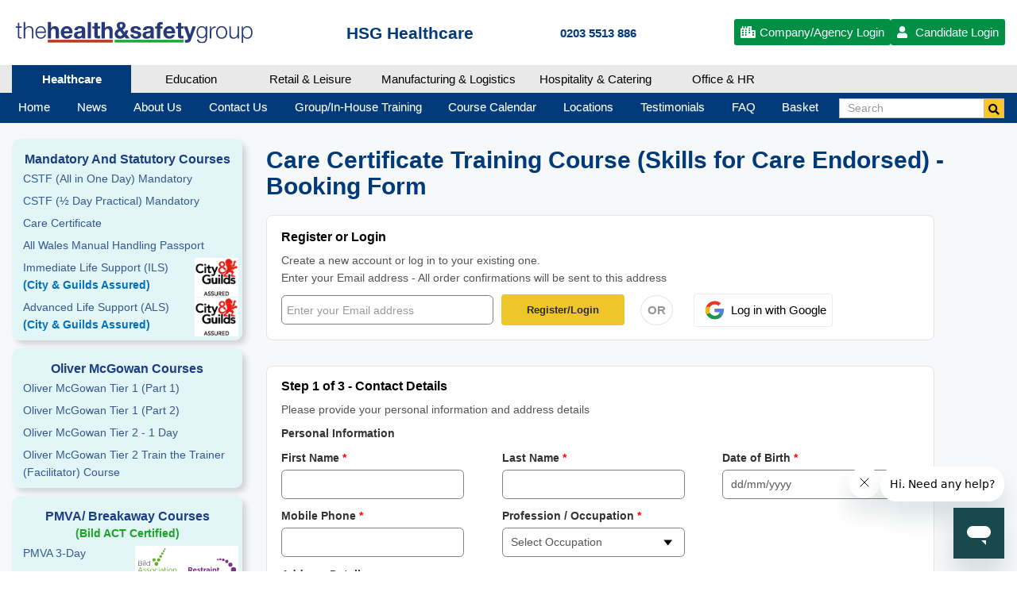

--- FILE ---
content_type: text/html; charset=UTF-8
request_url: https://www.healthandsafetygroup.com/products/1509/book/41002
body_size: 23999
content:
<!doctype html>
<html lang="en">
    <head>
        <meta charset="utf-8">
        <meta name="viewport" content="width=device-width, initial-scale=1, shrink-to-fit=no">
        <meta name="csrf-token" content="8skalJ6RcwJGY79fR41XkxAIPzBqYWN9NeDzCbn3">
        <meta name="robots" content="noindex, nofollow">

        <link rel="shortcut icon" href="/images/Healthandsafety/favicon.ico">
        <link rel="apple-touch-icon" href="/images/Healthandsafety/favicons/apple-touch-icon-57x57.png">
        <link rel="apple-touch-icon" sizes="72x72" href="/images/Healthandsafety/favicons/apple-touch-icon-72x72.png">
        <link rel="apple-touch-icon" sizes="114x114" href="/images/Healthandsafety/favicons/apple-touch-icon-114x114.png">
        <link rel="apple-touch-icon" sizes="144x144" href="/images/Healthandsafety/favicons/apple-touch-icon-144x144.png">
        <link href="https://cdnjs.cloudflare.com/ajax/libs/twitter-bootstrap/3.3.7/css/bootstrap.min.css" rel="stylesheet" type="text/css" />
        <link href="/css/Healthandsafety/custom.min.css?id=ccf1a452b7bc71c654be756bb8747527" rel="stylesheet" type="text/css" />
        <link href="https://cdnjs.cloudflare.com/ajax/libs/font-awesome/4.7.0/css/font-awesome.min.css" rel="stylesheet" defer>
        <link rel="stylesheet" href="https://cdnjs.cloudflare.com/ajax/libs/font-awesome/5.15.4/css/all.min.css">
        <link rel="stylesheet" href="https://cdnjs.cloudflare.com/ajax/libs/jquery-confirm/3.3.2/jquery-confirm.min.css">
        <link href="https://cdnjs.cloudflare.com/ajax/libs/bootstrap-datetimepicker/1.0.0/css/bootstrap-datetimepicker.min.css" rel="stylesheet" type="text/css" />
                <link rel="stylesheet" type="text/css" href="https://cdnjs.cloudflare.com/ajax/libs/bootstrap-daterangepicker/3.1/daterangepicker.min.css" />
        <link rel="stylesheet" href="https://cdnjs.cloudflare.com/ajax/libs/datatables/1.10.19/css/jquery.dataTables.min.css">
        <link href="/css/Healthandsafety/owl.carousel.min.css?id=ab2f01709846f2428fd310ef88a695ae" rel="stylesheet">
        <link href="/css/Healthandsafety/owl.theme.default.min.css?id=594b81805a98b267e47c70a8fad30d9f" rel="stylesheet">
        <link href="/css/Healthandsafety/kd_vc_front.css" rel="stylesheet">
                
                                                                <meta name="verify-v1" content="4jp9C5cZpvxku4aZBfbFnG2nFwtPDVhSQ8RJAFZvslY=">
                                    <meta name="verify-v1" content="uJVI95S2/qMUceHs/qP1w4iIrY7kNohwqOZ+8bc8pHo=">
                                                            <title>
            Booking Form - Care Certificate Training Course (Skills for Care Endorsed)&ndash; The Health & Safety Group        </title>
                <meta name="title" content = " Booking Form - Care Certificate Training Course (Skills for Care Endorsed)">
                            <meta name="description" content="This Care Certificate Training course, aligned by Skills for Care, is for healthcare professionals as a refresher or for candidates new to care." />
                    <meta name="keywords" content="Care Certificate Training, Care Certificate, Care Certificate Course, Care Certificate Training Course, Care Certificate Classroom Course, Care Certificate Training Providers, Care Certificate Classroom Training" />
        
                
        <script>
        (function(a,s,y,n,c,h,i,d,e){s.className+=' '+y;
        h.end=i=function(){s.className=s.className.replace(RegExp(' ?'+y),'')};
        (a[n]=a[n]||[]).hide=h;setTimeout(function(){i();h.end=null},c);
        })(window,document.documentElement,'async-hide','dataLayer',4000,{'GTM-53VDKTP':true});
        </script>
        <!-- Google Tag Manager -->
        <script>(function(w,d,s,l,i){w[l]=w[l]||[];w[l].push({'gtm.start':
        new Date().getTime(),event:'gtm.js'});var f=d.getElementsByTagName(s)[0],
        j=d.createElement(s),dl=l!='dataLayer'?'&l='+l:'';j.async=true;j.src=
        'https://www.googletagmanager.com/gtm.js?id='+i+dl;f.parentNode.insertBefore(j,f);
        })(window,document,'script','dataLayer','GTM-53VDKTP');</script>
        <!-- End Google Tag Manager -->

        <script async src="https://www.googletagmanager.com/gtag/js?id=AW-1039735220"></script>
        <script>
        window.dataLayer = window.dataLayer || [];
        function gtag(){dataLayer.push(arguments);}
        gtag('js', new Date());
        gtag('config', 'AW-1039735220');
        </script>
    </head>

    <body class="bg-white">
                        <header class="desktopMenu healthcaretab">
                    <section class="headerSection">
                <div class="container">
                <div class="row">
                <div class="col-md-12 top align-center">
                <div id="logo-container"><a href='/'> <img class="logo" src="/images/Healthandsafety/HSG_Website_Logo.svg"> </a></div>
                                                    <div class="welcomemessage"><span class="pagename">HSG Healthcare</span></div>
                
                                <div id="contact-numbers-container">
                <div id="phone-numbers">
                                                                                       <p><span >0203 5513 886 </span></p>                                            
                                     
                </div>
                </div>
                                <div id="supplier-to-container">
                                            <ul class="header-nav">
                            <li>
                                <a href="https://www.healthandsafetygroup.com/login">
                                    <i class="fas fa-city" style="margin-right: 5px;"></i><span>Company/Agency Login</span>
                                </a>
                            </li>
                            <li>
                                <a href="https://www.healthandsafetygroup.com/myaccount/login">
                                    <i class="fas fa-user" style="margin-right: 10px;"></i><span>Candidate Login</span>
                                </a>
                            </li>
                        </ul>
                                    </div>
                </div>
                </div>
                </div>
            </section>

                                            <div class="tabbedPanels">
                    <div class="container">
                        <ul class="tabs sectormenu">
                                                                                                                                                                    <li><a href="/" myattr="338" class="activeTab">Healthcare</a></li>
                                                                                                        <li><a href="/hsgsector/educationhome" myattr="339" class="33">Education</a></li>
                                                                                                        <li><a href="/hsgsector/retail-and-leisure" myattr="381" class="33">Retail & Leisure</a></li>
                                                                                                        <li><a href="/hsgsector/manufacturingandlogistics" myattr="444" class="33">Manufacturing & Logistics</a></li>
                                                                                                        <li><a href="/hsgsector/hospitalityandcatering" myattr="445" class="33">Hospitality & Catering</a></li>
                                                                                                        <li><a href="/hsgsector/officeandhr" myattr="710" class="33">Office & HR</a></li>
                                                                                    </ul>
                    </div>
                </div> 
                        
                        <nav class="navbar navbar-expand-lg navbar-dark">
                <div class="container">
                    <div class="collapse navbar-collapse" id="navbarSupportedContent">
                                                                        <ul class="navbar-nav mr-auto">
                                                                                                                                  <li  >
                                                        <a  class='nav-link' id="main_menu_1" href="/"><span>Home</span></a>
                          </li>
                                                                              <li  >
                                                        <a  class='nav-link' id="main_menu_2" href="/news"><span>News</span></a>
                          </li>
                                                                              <li  >
                                                        <a  class='nav-link' id="main_menu_3" href="/help/about"><span>About Us</span></a>
                          </li>
                                                                              <li  >
                                                        <a  class='nav-link' id="main_menu_4" href="/contact"><span>Contact Us</span></a>
                          </li>
                                                                              <li  >
                                                        <a  class='nav-link' id="main_menu_5" href="/group-bookings"><span>Group/In-House Training</span></a>
                          </li>
                                                                              <li  >
                                                        <a  class='nav-link' id="main_menu_6" href="/calendar"><span>Course Calendar</span></a>
                          </li>
                                                                              <li  >
                                                        <a  class='nav-link' id="main_menu_7" href="/venues"><span>Locations</span></a>
                          </li>
                                                                              <li  >
                                                        <a  class='nav-link' id="main_menu_8" href="/testimonials"><span>Testimonials</span></a>
                          </li>
                                                                              <li  >
                                                        <a  class='nav-link' id="main_menu_9" href="/faq"><span>FAQ</span></a>
                          </li>
                                                                                <li >
                                <a class='nav-link' href="https://www.healthandsafetygroup.com/basket"><span>Basket</span></a>
                            </li>
                            <li class="pull-right">
                                                                    <div class="input-group" style="padding: 0px;">
                                        <input type="text" id="globalSearchInput" class="form-control" placeholder="Search" autocomplete="off">
                                        <span class="input-group-btn">
                                            <button class="btn btn-global-search" id="btn-global-search" type="button" style="margin: 0; max-height: 25px; padding:5px;border: 1px solid #bbb; border-left: none;min-width:25px; max-width:25px;border-radius:0;">
                                                <i class="fa fa-search"></i>
                                            </button>
                                        </span>
                                    </div>
                                                            </li>
                        </ul>
                                            </div>
                </div>
            </nav>
                    </header>
        <!------Header Ends ------->
                                    <div style="padding-top:10px; background-color: #F7F8F9;">
                            <div class="container error-content-div">
         
            <!-- Wrapper -->
            <div class="content inner">
                <div class="row">
                                                                                                                           <!-- Sidebar -->
        <div class="col-md-3 sidebar healthcaretab">
                        <div class="hidden-xs">
                                                                        <div class="sidebarbox" style="position: relative;">
                                        
                        <h3>Mandatory And Statutory Courses</h3>
                                                                                                                    <ul style="clear:both;">
                                                                    <li    id="sub_link_8">
                                        <a class="hsgprodlanding" href="/p/mandatory-statutory-training-skills-for-health/" target="_self" >
                                                                                        CSTF (All in One Day) Mandatory
                                                                                                                                                                            </a>
                                                                            </li>
                                                                    <li    id="sub_link_491">
                                        <a class="hsgprodlanding" href="/p/cstf-mandatory-training-half-day-practical/" target="_self" >
                                                                                        CSTF (½ Day Practical) Mandatory
                                                                                                                                                                            </a>
                                                                            </li>
                                                                    <li    id="sub_link_20">
                                        <a class="hsgprodlanding" href="/p/care-certificate-training-course/" target="_self" >
                                                                                        Care Certificate
                                                                                                                                                                            </a>
                                                                            </li>
                                                                    <li    id="sub_link_844">
                                        <a class="hsgprodlanding" href="/p/all-wales-manual-handling-passport/" target="_self" >
                                                                                        All Wales Manual Handling Passport
                                                                                                                                                                            </a>
                                                                            </li>
                                                                    <li    style="position:relative;"  id="sub_link_363">
                                        <a class="hsgprodlanding" href="/p/immediate-life-support-ils-training/" target="_self" >
                                                                                        <div class="row">
                                                <div class="col-md-12" style="padding-right:0px">
                                            Immediate Life Support (ILS)
                                                                                            </div>
                                            </div>
                                                                                                                                        <span class="new-text" style="font-size: 14px; color: #0071ba; display: block;">(City & Guilds Assured)</span>
                                                                                    </a>
                                                                                    <img src="https://db3jefbfxpopd.cloudfront.net/public/media/city-guides.png" style="position: absolute; top: 2px; width: 19%; right: 5px; background: #fff;">
                                                                            </li>
                                                                    <li    style="position:relative;"  id="sub_link_845">
                                        <a class="hsgprodlanding" href="/p/advanced-life-support-als-training/" target="_self" >
                                                                                        Advanced Life Support (ALS)
                                                                                                                                                                                    <span class="new-text" style="font-size: 14px; color: #0071ba; display: block;">(City & Guilds Assured)</span>
                                                                                    </a>
                                                                                    <img src="https://db3jefbfxpopd.cloudfront.net/public/media/city-guides.png" style="position: absolute; top: 2px; width: 19%; right: 5px; background: #fff;">
                                                                            </li>
                                                            </ul>
                                                    
                </div>
                
                                                        <div class="sidebarbox" style="">
                                        
                        <h3>Oliver McGowan Courses</h3>
                                                                                                                    <ul style="clear:both;">
                                                                    <li    id="sub_link_842">
                                        <a class="hsgprodlanding" href="/healthcare/elearning/the-oliver-mcgowan-mandatory-training-on-learning-disability-and-autism" target="_self" >
                                                                                        Oliver McGowan Tier 1 (Part 1)
                                                                                                                                                                            </a>
                                                                            </li>
                                                                    <li    id="sub_link_840">
                                        <a class="hsgprodlanding" href="/p/oliver-mcgowan-tier-1-part-2-mandatory-webinar-course/" target="_self" >
                                                                                        Oliver McGowan Tier 1 (Part 2)
                                                                                                                                                                            </a>
                                                                            </li>
                                                                    <li    id="sub_link_841">
                                        <a class="hsgprodlanding" href="/p/oliver-mcgowan-tier-2-1-day-mandatory-training/" target="_self" >
                                                                                        Oliver McGowan Tier 2 - 1 Day
                                                                                                                                                                            </a>
                                                                            </li>
                                                                    <li    id="sub_link_865">
                                        <a class="hsgprodlanding" href="/p/oliver-mcgowan-tier-2-train-the-trainer-facilitator-course/" target="_self" >
                                                                                        Oliver McGowan Tier 2 Train the Trainer (Facilitator) Course
                                                                                                                                                                            </a>
                                                                            </li>
                                                            </ul>
                                                    
                </div>
                
                                                        <div class="sidebarbox" style="position: relative;">
                                        
                        <h3>PMVA/ Breakaway Courses</h3>
                                                    <span class="new-text" style="text-align:center; background: #E2F6F8;display: block; font-size: 14px;">(Bild ACT Certified)</span>
                                                                                                                    <ul style="clear:both;">
                                                                    <li    id="sub_link_372">
                                        <a class="hsgprodlanding" href="/p/pmva-3-day/" target="_self" >
                                                                                        PMVA 3-Day
                                                                                                                                                                            </a>
                                                                            </li>
                                                                    <li    id="sub_link_47">
                                        <a class="hsgprodlanding" href="/p/pmva-1-day-training/" target="_self" >
                                                                                        PMVA 1-Day<br/>Refresher
                                                                                                                                                                            </a>
                                                                            </li>
                                                                    <li    id="sub_link_46">
                                        <a class="hsgprodlanding" href="/p/breakaway-1-day-training-course/" target="_self" >
                                                                                        Breakaway Training
                                                                                                                                                                            </a>
                                                                            </li>
                                                            </ul>
                                                            <img src="https://db3jefbfxpopd.cloudfront.net/ckeditor_images/Bild_ACT_RRN_cobrand_logo_CTS.svg" style="position: absolute; bottom: 20px; width: 45%; right: 5px;">
                                                    
                </div>
                
                                                        <div class="sidebarbox" style="position: relative;">
                                        
                        <h3>Vaccination / Phlebotomy Courses</h3>
                                                                            <!-- <span class="new-text" style="text-align:center; background: #E2F6F8;display: block; font-size: 14px; color: #0071ba;">(City & Guilds Assured)</span> -->
                                                                                            <ul style="clear:both;">
                                                                    <li    style="position:relative;"  id="sub_link_12">
                                        <a class="hsgprodlanding" href="/p/venepunctureone-and-cannulation-training/" target="_self" >
                                                                                        Venepuncture (Phlebotomy)<span class="new-text" style="font-size: 14px; color: #0071ba; display: block;">(City & Guilds Assured)</span>
                                                                                                                                                                            </a>
                                                                                    <img src="https://db3jefbfxpopd.cloudfront.net/public/media/city-guides.png" style="position: absolute; top: 2px; width: 19%; right: 5px; background: #fff;">
                                                                            </li>
                                                                    <li    style="position:relative;"  id="sub_link_155">
                                        <a class="hsgprodlanding" href="/p/vaccination-immunisation-2-day-foundation-training/" target="_self"  style="width:79%;" >
                                                                                        Vaccination + Immunisation<span class="new-text" style="font-size: 14px; color: #0071ba; display: block;">(City & Guilds Assured)</span>
                                                                                                                                                                            </a>
                                                                                    <img src="https://db3jefbfxpopd.cloudfront.net/public/media/city-guides.png" style="position: absolute; top: 2px; width: 19%; right: 5px; background: #fff;">
                                                                            </li>
                                                            </ul>
                                                    
                </div>
                
                                                        <div class="sidebarbox" style="">
                                        
                        <h3>Safeguarding Courses</h3>
                                                                                                                    <ul style="clear:both;">
                                                                    <li    id="sub_link_11">
                                        <a class="hsgprodlanding" href="/p/safeguarding-vulnerable-children/" target="_self" >
                                                                                        Safeguarding Children Level 3
                                                                                                                                                                            </a>
                                                                            </li>
                                                                    <li    id="sub_link_817">
                                        <a class="hsgprodlanding" href="/p/safeguarding-children-level-3-virtual-classroom/" target="_self" >
                                                                                        Safeguarding Children Level 3 <span class="new-text" style="font-size: 14px; color: #0071ba;">(Virtual)</span>
                                                                                                                                                                            </a>
                                                                            </li>
                                                                    <li    id="sub_link_49">
                                        <a class="hsgprodlanding" href="/p/safeguarding-adults-level-3/" target="_self" >
                                                                                        Safeguarding Adults Level 3
                                                                                                                                                                            </a>
                                                                            </li>
                                                                    <li    id="sub_link_829">
                                        <a class="hsgprodlanding" href="/p/cstf-safeguarding-adults-level-3-virtual-classroom/" target="_self" >
                                                                                        Safeguarding Adults Level 3 <span class="new-text" style="font-size: 14px; color: #0071ba;">(Virtual)</span>
                                                                                                                                                                            </a>
                                                                            </li>
                                                            </ul>
                                                    
                </div>
                
                                                        <div class="sidebarbox" style="">
                                        
                        <h3>People Moving Courses</h3>
                                                                                                                    <ul style="clear:both;">
                                                                    <li    style="position:relative;"  id="sub_link_26">
                                        <a class="hsgprodlanding" href="/p/people-moving-and-handling-train-the-trainer-course/" target="_self" >
                                                                                        Train the Trainer
                                                                                                                                                                                    <span class="new-text" style="font-size: 14px; color: #0071ba; display: block;">(City & Guilds Assured)</span>
                                                                                    </a>
                                                                                    <img src="https://db3jefbfxpopd.cloudfront.net/public/media/city-guides.png" style="position: absolute; top: 2px; width: 19%; right: 5px; background: #fff;">
                                                                            </li>
                                                                    <li    id="sub_link_156">
                                        <a class="hsgprodlanding" href="/p/people-moving-and-handling-train-the-trainer-follow-up/" target="_self" >
                                                                                        Train the Trainer Refresher
                                                                                                                                                                            </a>
                                                                            </li>
                                                                    <li    id="sub_link_25">
                                        <a class="hsgprodlanding" href="/p/manual-handling-and-people-moving-healthcare-1-day/" target="_self" >
                                                                                        Practical Skills Refresher
                                                                                                                                                                            </a>
                                                                            </li>
                                                            </ul>
                                                    
                </div>
                
                                                        <div class="sidebarbox" style="">
                                        
                        <h3>Manual Handling Courses</h3>
                                                                                                                    <ul style="clear:both;">
                                                                    <li    style="position:relative;"  id="sub_link_24">
                                        <a class="hsgprodlanding" href="/p/manual-handling-train-the-trainer/" target="_self" >
                                                                                        Train the Trainer
                                                                                                                                                                                    <span class="new-text" style="font-size: 14px; color: #0071ba; display: block;">(City & Guilds Assured)</span>
                                                                                    </a>
                                                                                    <img src="https://db3jefbfxpopd.cloudfront.net/public/media/city-guides.png" style="position: absolute; top: 2px; width: 19%; right: 5px; background: #fff;">
                                                                            </li>
                                                                    <li    id="sub_link_23">
                                        <a class="hsgprodlanding" href="/p/manual-handling-training-course/" target="_self" >
                                                                                        Practical Skills
                                                                                                                                                                            </a>
                                                                            </li>
                                                            </ul>
                                                    
                </div>
                
                                                        <div class="sidebarbox" style="">
                                        
                        <h3>Train the Trainer Courses</h3>
                                                                                                                    <ul style="clear:both;">
                                                                    <li    id="sub_link_880">
                                        <a class="hsgprodlanding" href="/p/clinical-record-keeping-train-the-trainer/" target="_self" >
                                                                                        Clinical Record Keeping Train the Trainer
                                                                                                                                                                            </a>
                                                                            </li>
                                                                    <li    id="sub_link_881">
                                        <a class="hsgprodlanding" href="/p/dementia-awareness-train-the-trainer/" target="_self" >
                                                                                        Dementia Awareness Train the Trainer
                                                                                                                                                                            </a>
                                                                            </li>
                                                                    <li    id="sub_link_882">
                                        <a class="hsgprodlanding" href="/p/diabetes-awareness-train-the-trainer/" target="_self" >
                                                                                        Diabetes Awareness Train the Trainer
                                                                                                                                                                            </a>
                                                                            </li>
                                                                    <li    id="sub_link_883">
                                        <a class="hsgprodlanding" href="/p/epilepsy-awareness-train-the-trainer/" target="_self" >
                                                                                        Epilepsy Awareness Train the Trainer
                                                                                                                                                                            </a>
                                                                            </li>
                                                                    <li    id="sub_link_888">
                                        <a class="hsgprodlanding" href="/p/manual-handling-train-the-trainer/" target="_self" >
                                                                                        Manual Handling Train the Trainer <span class="new-text" style="font-size: 14px; color: #0071ba; display: block;">(City & Guilds Assured)</span>
                                                                                                                                                                            </a>
                                                                            </li>
                                                                    <li    id="sub_link_884">
                                        <a class="hsgprodlanding" href="/p/medication-administration-train-the-trainer/" target="_self" >
                                                                                        Medication Admin Train the Trainer
                                                                                                                                                                            </a>
                                                                            </li>
                                                                    <li    id="sub_link_889">
                                        <a class="hsgprodlanding" href="/p/oliver-mcgowan-tier-2-train-the-trainer-facilitator-course/" target="_self" >
                                                                                        Oliver McGowan Tier 2 Train the Trainer (Facilitator) Course
                                                                                                                                                                            </a>
                                                                            </li>
                                                                    <li    id="sub_link_885">
                                        <a class="hsgprodlanding" href="/p/palliative-care-train-the-trainer/" target="_self" >
                                                                                        Palliative Care Train the Trainer
                                                                                                                                                                            </a>
                                                                            </li>
                                                                    <li    id="sub_link_887">
                                        <a class="hsgprodlanding" href="/p/people-moving-and-handling-train-the-trainer-course/" target="_self" >
                                                                                        People Moving and Handling - Train the Trainer Course  <span class="new-text" style="font-size: 14px; color: #0071ba; display: block;">(City & Guilds Assured)</span>
                                                                                                                                                                            </a>
                                                                            </li>
                                                                    <li    id="sub_link_886">
                                        <a class="hsgprodlanding" href="/p/stroke-awareness-train-the-trainer/" target="_self" >
                                                                                        Stroke Awareness Train the Trainer
                                                                                                                                                                            </a>
                                                                            </li>
                                                            </ul>
                                                    
                </div>
                
                                                        <div class="sidebarbox" style="">
                                        
                        <h3>Other Healthcare Courses</h3>
                                                                                                                    <ul style="clear:both;">
                                                                    <li    id="sub_link_427">
                                        <a class="hsgprodlanding" href="/p/catheter-care/" target="_self" >
                                                                                        Catheter Care
                                                                                                                                                                            </a>
                                                                            </li>
                                                                    <li    id="sub_link_15">
                                        <a class="hsgprodlanding" href="/p/clinical-record-keeping/" target="_self" >
                                                                                        Clinical Record Keeping
                                                                                                                                                                            </a>
                                                                            </li>
                                                                    <li    id="sub_link_17">
                                        <a class="hsgprodlanding" href="/p/dementia-awareness/" target="_self" >
                                                                                        Dementia Awareness
                                                                                                                                                                            </a>
                                                                            </li>
                                                                    <li    id="sub_link_856">
                                        <a class="hsgprodlanding" href="/p/dementia-awareness-12-day-virtual-classroom/" target="_self" >
                                                                                        Dementia Awareness <span class="new-text" style="font-size: 14px; color: #0071ba;">(Virtual)</span>
                                                                                                                                                                            </a>
                                                                            </li>
                                                                    <li    id="sub_link_14">
                                        <a class="hsgprodlanding" href="/p/diabetes-awareness-training/" target="_self" >
                                                                                        Diabetes Awareness
                                                                                                                                                                            </a>
                                                                            </li>
                                                                    <li    id="sub_link_337">
                                        <a class="hsgprodlanding" href="/p/enteral-feeding-including-peg/" target="_self" >
                                                                                        Enteral (PEG) Feeding
                                                                                                                                                                            </a>
                                                                            </li>
                                                                    <li    id="sub_link_772">
                                        <a class="hsgprodlanding" href="/p/epilepsy-awareness/" target="_self" >
                                                                                        Epilepsy Awareness
                                                                                                                                                                            </a>
                                                                            </li>
                                                                    <li    id="sub_link_833">
                                        <a class="hsgprodlanding" href="/p/epilepsy-awareness-virtual-classroom/" target="_self" >
                                                                                        Epilepsy Awareness <span class="new-text" style="font-size: 14px; color: #0071ba;">(Virtual)</span>
                                                                                                                                                                            </a>
                                                                            </li>
                                                                    <li    id="sub_link_50">
                                        <a class="hsgprodlanding" href="/p/medication-administration-training-course/" target="_self" >
                                                                                        Medication Administration
                                                                                                                                                                            </a>
                                                                            </li>
                                                                    <li    id="sub_link_832">
                                        <a class="hsgprodlanding" href="/p/medication-administration-virtual-classroom/" target="_self" >
                                                                                        Medication Administration <span class="new-text" style="font-size: 14px; color: #0071ba;">(Virtual)</span>
                                                                                                                                                                            </a>
                                                                            </li>
                                                                    <li    id="sub_link_16">
                                        <a class="hsgprodlanding" href="/p/mental-health-awareness/" target="_self" >
                                                                                        Mental Health Awareness
                                                                                                                                                                            </a>
                                                                            </li>
                                                                    <li    id="sub_link_18">
                                        <a class="hsgprodlanding" href="/p/stroke-awareness/" target="_self" >
                                                                                        Stroke Awareness
                                                                                                                                                                            </a>
                                                                            </li>
                                                                    <li    id="sub_link_857">
                                        <a class="hsgprodlanding" href="/p/stroke-awareness-12-day-virtual-classroom/" target="_self" >
                                                                                        Stroke Awareness 1/2 Day <span class="new-text" style="font-size: 14px; color: #0071ba;">(Virtual)</span>
                                                                                                                                                                            </a>
                                                                            </li>
                                                                    <li    id="sub_link_443">
                                        <a class="hsgprodlanding" href="/p/tracheostomy-care/" target="_self" >
                                                                                        Tracheostomy + Ventilation
                                                                                                                                                                            </a>
                                                                            </li>
                                                            </ul>
                                                    
                </div>
                
                                                        <div class="sidebarbox" style="">
                                        
                        <h3>First-aid / Fire Warden Courses</h3>
                                                                                                                    <ul style="clear:both;">
                                                                    <li    id="sub_link_248">
                                        <a class="hsgprodlanding" href="/p/management-of-mental-health-in-the-workplace/" target="_self" >
                                                                                        MHFA Mental Health First Aid 2 Day
                                                                                                                                                                            </a>
                                                                            </li>
                                                                    <li    id="sub_link_28">
                                        <a class="hsgprodlanding" href="/p/emergency-first-aid-at-work/" target="_self" >
                                                                                        Emergency First Aid At Work - Level 3
                                                                                                                                                                            </a>
                                                                            </li>
                                                                    <li    id="sub_link_29">
                                        <a class="hsgprodlanding" href="/p/first-aid-at-work/" target="_self" >
                                                                                        First Aid at Work - Level 3
                                                                                                                                                                            </a>
                                                                            </li>
                                                                    <li    id="sub_link_30">
                                        <a class="hsgprodlanding" href="/p/fire-wardens-compact-course/" target="_self" >
                                                                                        Fire Warden
                                                                                                                                                                            </a>
                                                                            </li>
                                                                    <li    id="sub_link_364">
                                        <a class="hsgprodlanding" href="/p/bomb-awareness/" target="_self" >
                                                                                        First Responder/ Bomb Awareness
                                                                                                                                                                            </a>
                                                                            </li>
                                                            </ul>
                                                    
                </div>
                
                                                        <div class="sidebarbox" style="">
                                        
                        <h3>E-Learning Courses</h3>
                                                                                                                    <ul style="clear:both;">
                                                                    <li    id="sub_link_592">
                                        <a class="hsgprodlanding" href="/healthcare/elearning" target="_self" >
                                                                                        Healthcare E-learning Courses
                                                                                                                                                                            </a>
                                                                            </li>
                                                            </ul>
                                                    
                </div>
                
                                                        <div class="sidebarbox" style="">
                                        
                        <h3>Healthcare Certificate Register</h3>
                                                                                                                    <ul style="clear:both;">
                                                                    <li    id="sub_link_33">
                                        <a class="hsgprodlanding" href="https://www.healthcare-register.co.uk/" target="_blank" >
                                                                                        Share and verify your certificates
                                                                                                                                                                            </a>
                                                                            </li>
                                                            </ul>
                                                    
                </div>
                
                                                        <div class="sidebarbox" style="">
                                        
                        <h3>Safety Products</h3>
                                                                                                                    <ul style="clear:both;">
                                                                    <li    id="sub_link_35">
                                        <a class="hsgprodlanding" href="/shop/products/training-posters" target="_self" >
                                                                                        Training Posters
                                                                                                                                                                            </a>
                                                                            </li>
                                                                    <li    id="sub_link_36">
                                        <a class="hsgprodlanding" href="/shop/products/training-booklets-manuals" target="_self" >
                                                                                        Training Booklets / Manuals
                                                                                                                                                                            </a>
                                                                            </li>
                                                                    <li    id="sub_link_37">
                                        <a class="hsgprodlanding" href="/shop/products/training-dvds" target="_self" >
                                                                                        Training DVDs
                                                                                                                                                                            </a>
                                                                            </li>
                                                            </ul>
                                                    
                </div>
                
                            </div>
            </div>
<!-- /Sidebar -->
                                                                                                                                               <div  class="col-md-9 wrap error-page-width" >
                                                                    <LINK href="https://www.healthandsafetygroup.com/postcode_lookup/bootstrap-theme-unminfy.css" rel="stylesheet" type="text/css">
	<!-- the below js files are essentials file to invoke the postcode lookup -->
        <script src="https://cdnjs.cloudflare.com/ajax/libs/jquery/1.9.1/jquery.min.js"></script>
        <script src="/js/jquery.postcodes.min.js?id=bdff8ddc7e643a1ccde9dc398a988828"></script>
<div class="content inner booking-form">
  <div class="row">
        <!-- Wrap -->
    <div class="col-md-12 wrap booking col-none-padding" id="title_1509">
                <h2 class="first booking-form-title mt-0">Care Certificate Training Course (Skills for Care Endorsed) - Booking Form</h2>
        <div id="sticky-trigger"></div>
                <div class="sticky-content form-content-width hide">
        <div class="booking-nav hide" >
            <a href="#contact" class="link-flex-style active">
              <div>
                <h5 class="link-span-style">1</h5>
              </div>
              <div class="">
                <h5 class="link-heading-style link-inner-width">Contact <br> Details</h5>
              </div>
            </a>

            <a href="#coursedetails" class="link-flex-style">
              <div>
                <h5 class="link-span-style">2</h5>
              </div>
              <div class="">
                <h5 class="link-heading-style link-inner-width">Course <br> Details</h5>
              </div>
            </a>
                        
                        
            <a href="#terms" class="link-flex-style">
              <div>
                <h5 class="link-span-style">3</h5>
              </div>
              <div class="">
                <h5 class="link-heading-style link-inner-width">Terms & <br> Payment</h5>
              </div>
            </a>
        </div>
        </div>
        <div class="form-content-width">
          
                                                  <input id="signInType" name="signInType" value="" type="hidden">
          <!-- <h2 class="first" id="book_form_header">Enter your email address to start the booking process. We will identify if you have an existing account with us or if you are a new user.</h2> -->
          <div id="agency-login" class="error agency-error hidden"></div>
          <div class="row">
            <div class="col-sm-12">
              <form class="form-horizontal contact book edit form-sign-margin" method="post">
                <input type="hidden" name="_token" value="8skalJ6RcwJGY79fR41XkxAIPzBqYWN9NeDzCbn3">
                <div class="row user_email_block sign-up-margin">
                  <div class="col-md-12 custom-form sign-up-margin">
                    <div class="form-group booking-form-card card sign-up-margin sign-up-padding">
                      <label class="label-font-style label-font-margin">Register or Login</label>
                      <p class="para-booking-style" style="margin-bottom:5px;">Create a new account or log in to your existing one.<br/>Enter your Email address - All order confirmations will be sent to this address</p>
                      <div class="phone_btn socialite-login-div booking-topsmail signup-div" style="margin-top:4px;">
                        <input type="text" class="form-control topsemail booking-input-width" id="email" name="email" autocomplete="email" oncopy="return false" onpaste="return false" onkeypress="if(event.key === 'Enter'){ event.preventDefault(); document.getElementById('btn_login_1').click(); }" placeholder="Enter your Email address">
                        <button type="button" class="btn-theme user_validate" id="btn_login_1" style="border-radius:4px; padding: 11px 32px !important; font-size:13px;">Register/Login</button>
                                                <span class="span-circle">OR</span>
                        <div class="socialite-login google-login-div">
                          <div>
                            <a href="https://www.healthandsafetygroup.com/auth/google/redirect?redirect=https%3A%2F%2Fwww.healthandsafetygroup.com%2Fproducts%2F1509%2Fbook%2F41002&amp;type=Individual" class="google-btn">
                              <img src="https://www.healthandsafetygroup.com/images/Healthandsafety/google-login.svg" alt="Google Logo" width="23" style="margin-left:4px;">
                              <span style="margin-left: 9px;">Log in with Google</span>
                            </a>
                          </div> 
                          <!-- <div>
                              <a href="https://www.healthandsafetygroup.com/auth/microsoft/redirect?redirect=https%3A%2F%2Fwww.healthandsafetygroup.com%2Fproducts%2F1509%2Fbook%2F41002&amp;type=Individual" class="box-shadow">
                              <img src="https://www.healthandsafetygroup.com/images/Healthandsafety/microsoft-login.svg" alt="Microsoft Logo" width="23" style="margin-right:7px;">
                              Login with Microsoft
                              </a>
                          </div> -->
                        </div>
                                              </div>
                      <div class="mar-bt-10 cust-error hidden email-para" id="email_validator"></div>
                      <span id="spinner-icon" class="hidden">
                        <i class="fa fa-spinner fa-spin fa-spin-style"></i>
                      </span>
                        <!-- <p class="ma-0 mt-10">If you are an agency/company looking to make multiple bookings, <a href="/getregister">please sign up for an account here</a></p> -->
                    </div>
                  </div>
                </div>
                <div class="row new_user hidden phone_view_space">
                  <div class="custom-form booking-form-card card sign-up-margin sign-up-paddingg" style="width: 100%;">
                    <div id="signInmessage" class="hidden" role="alert"></div>
                    <div class="col-md-6">
                      <div class="form-group">
                        <label for="email" class="col-md-12 pl-0">Email address</label>
                        <input type="email" class="form-control" id="email" name="email" autocomplete="email">
                        <button type="button" class="icon"><i class="fa fa-check" aria-hidden="true"></i></button>
                      </div>
                      <div class="mar-bt-10 cust-error hidden" id="auth_attempt"></div>
                    </div>
                    <div class="col-md-6 hidden" id="password_block">
                      <div class="form-group user" style="display: grid;">
                        <label for="exampleInputEmail1" class="col-md-12 pl-0">Password</label>
                        <div class="flex-password-block">
                          <input type="password" class="form-control password" id="password" name="password" autocomplete="current-password"  onkeypress="if(event.key === 'Enter'){ event.preventDefault(); document.getElementById('btn_login_2').click(); }">
                          <span class="toggle_password"><i class="fa fa-eye"></i></span>
                          <button type="button" class="btn-theme user_validate" id="btn_login_2">Login</button>
                        </div>
                        <span id="spinner-icon" class="hidden spinner-login">
                          <i class="fa fa-spinner fa-spin fa-spin-style-35"></i>
                        </span>
                      </div>
                      <div class="mar-bt-10">
                        <a class="frgt" target="_blank" href="https://www.healthandsafetygroup.com/password/email">Forgot Password?</a>
                      </div>
                    </div>
                    <div class="col-md-6 hidden" id="confirm_email_block">
                      <div class="form-group">
                        <label for="exampleInputEmail1" class="col-md-12 pl-0">Confirm Email</label>
                        <input type="email" class="form-control" id="confirm_email" name="confirm_email" autocomplete="email" oncopy="return false" onpaste="return false">
                      </div>
                      <div class="mar-bt-10 cust-error hidden" id="email_compare"></div>
                    </div>
                    <div class="col-md-6 hidden" id="set_password_block">
                      <div class="form-group">
                        <label for="exampleInputEmail1" class="col-md-12 pl-0">Set Password</label>
                        <div class="col-md-12 pl-0 pr-0">
                          <input type="password" class="form-control password" id="set_password" name="set_password" autocomplete="new-password">
                          <span class="toggle_password"><i class="fa fa-eye"></i></span>
                        </div>
                      </div>
                      <div class="mar-bt-10 cust-error hidden" id="error_set_password"></div>
                    </div>
                    <div class="col-md-6 hidden" id="set_confirm_password_block">
                      <div class="form-group">
                        <label for="exampleInputEmail1" class="col-md-12 pl-0">Confirm Password</label>
                        <div class="col-md-12 pl-0 pr-0">
                          <input type="password" class="form-control password" id="set_confirm_password" name="set_confirm_password" autocomplete="new-password">
                          <span class="toggle_password"><i class="fa fa-eye"></i></span>
                          <button type="button" class="btn-theme user_validate">Register</button>
                          <span id="spinner-icon" class="hidden">
                            <i class="fa fa-spinner fa-spin fa-spin-style-35"></i>
                          </span>
                        </div>
                      </div>
                      <div class="mar-bt-10 cust-error hidden" id="error_set_confirm_password"></div>
                    </div>
                    <div class="col-md-12 pl-0" id="passwordInfo" class="hidden">
                      <p style="margin-bottom:0">The password needs to meet the following requirements:</p>
                      <ul>
                        <li>It must contain at least <strong>8 characters</strong></li>
                        <li>It must contain at least one <strong>number</strong></li>
                        <li>It must contain at least one <strong>special character (!,%$,#, etc)</strong></li>
                      </ul>
                    </div>
                    <div id="error-messages" class="hidden"></div>
                  </div>
                </div>
                <input type="hidden" id="email_exist" value="0" />
              </form>
            </div>
          </div>
                    <div class="disable-form">
                        <form id="practical-individual" class=" form-horizontal contact book edit productform select_option m-0" action="" method="post" autocomplete="on">
              <div class=" booking-form-card card book-form-margin" id="contact">
                <label class="label-font-style label-font-margin">Step 1 of 3 - Contact Details</label>
                <p class="para-booking-style" style="margin-bottom:8px;">Please provide your personal information and address details</p>
                <label class="control-label mb-1 label-padding content-label-width" style="margin-bottom:8px;">Personal Information</label>
                
                <input type="hidden" name="_token" value="8skalJ6RcwJGY79fR41XkxAIPzBqYWN9NeDzCbn3" /> 
                <input type="hidden" class="form-control" name="courtesy_title" autocomplete="honorific-prefix" value="">  
                <input type="hidden" class="form-control" name="company_name" id="section-book organization" value="" />
                
                <div class="row contact-form row-book-margin">
                  <div class="col-lg-4 col-md-4 col-sm-4 col-xs-12">
                    <div class="div-margin">
                      <label class="control-label mb-1 label-padding content-label-width">First Name&nbsp;<span class="req">*</span></label>
                      <input type="text" class="form-control contact-field"  name="first_name" value="" autocomplete="section-book given-name">
                    </div>
                  </div>
                  <div class="col-lg-4 col-md-4 col-sm-4 col-xs-12">
                    <div class="div-margin">
                      <label class="control-label mb-1 label-padding content-label-width">Last Name&nbsp;<span class="req">*</span></label>
                      <input type="text" class="form-control contact-field"  name="last_name" value="" autocomplete="section-book family-name">
                    </div>
                  </div>
                  <div class="col-lg-4 col-md-4 col-sm-4 col-xs-12">
                    <div class="div-margin">
                      <label class="control-label mb-1 label-padding content-label-width">Date of Birth&nbsp;<span class="req">*</span></label>
                      <input class="form-control date_of_birth contact-field" name="date_of_birth" id="date_of_birth" placeholder="dd/mm/yyyy" type="text" value="" />
                    </div>
                  </div>
                </div>
                                <input type="hidden" class="form-control" id="user_validate_email" name="email"  value=""  oncopy="return false" onpaste="return false">
                <input type="hidden" class="form-control" id="user_validate_confirm_email" name="confirm_email"  oncopy="return false" onpaste="return false" value="">
                <div class="row contact-form row-book-margin">
                  <div class="col-lg-4 col-md-4 col-sm-4 col-xs-12">
                    <div class="div-margin">
                      <label class="control-label mb-1 label-padding content-label-width">Mobile Phone&nbsp;<span class="req">*</span></label>
                      <input type="text" class="form-control contact-field" name="mobile_phone" autocomplete="section-book mobile tel" value="">
                    </div>
                  </div>
                                    <div class="col-lg-4 col-md-4 col-sm-4 col-xs-12">
                    <div class="div-margin">
                      <label class="control-label mb-1 label-padding content-label-width">Profession / Occupation <span class="req">*</span></label>
                      <input type="hidden" name="profession_occupation" value="">
                      <select class="form-control booking-select select_occupation contact-field" name="profession_occupation">
                        <option value="" disabled selected>Select Occupation</option>
                                                      <option value="Business/Management" >Business/Management</option>
                                                      <option value="Construction" >Construction</option>
                                                      <option value="Creative/Media" >Creative/Media</option>
                                                      <option value="Domestic Worker" >Domestic Worker</option>
                                                      <option value="Education" >Education</option>
                                                      <option value="Healthcare/Medical" >Healthcare/Medical</option>
                                                      <option value="Hospitality/Leisure" >Hospitality/Leisure</option>
                                                      <option value="Nonprofit &amp; Community Services" >Nonprofit &amp; Community Services</option>
                                                      <option value="Professional Services (Legal, Accounting, I.T etc)" >Professional Services (Legal, Accounting, I.T etc)</option>
                                                      <option value="Public Service/Government" >Public Service/Government</option>
                                                      <option value="Sales, Customer Service, Administration" >Sales, Customer Service, Administration</option>
                                                      <option value="Skilled Trades/Tradesperson" >Skilled Trades/Tradesperson</option>
                                                      <option value="Transportation &amp; Logistics" >Transportation &amp; Logistics</option>
                                                    <option value="Other" >Other please specify</option>
                      </select>
                      <img src="/images/Healthandsafety/select_arrow_black.png" class="custom-select-icon" alt="">
                    </div>
                  </div>
                  <div class="col-lg-4 col-md-4 col-sm-4 col-xs-12 other_occupation hide">
                    <div class="div-margin">
                      <label class="control-label mb-1 label-padding content-label-width">Enter Occupation <span class="req">*</span></label>
                      <input type="text" class="form-control contact-field" name="profession_occupation" id="profession_occupation" autocomplete="profession-occupation" value="" style="width:100% !important">
                    </div>
                  </div>
                </div>
                <div class="row contact-form row-book-margin">
                                                          <input type="hidden" name="hear_about_us">
                      <input type="hidden" name="hear_about_us_others">
                      <input type="hidden" name="reason_for_booking">
                                  </div>
                <div class="row contact-form row-book-margin">
                  <div class="col-md-12 col-xs-12">
                    <h5 class="control-label mb-1 label-padding content-label-width" style="margin-top:5px; margin-bottom: 0px;">Address Details</h5>
                    <div class="postcode-box postcode-margin-none">
                      <div  class="postcode-lookup-width " id="postcode-lookup">
                        <div id="lookup_field" class="lookup-field-width postcode-margin-none"></div>
                      </div>
                                            <span class="span-circle ">OR</span>
                      <div class="postcode-margin-none">
                        <button class="manually-btn " type="button">Enter address manually</button>
                      </div>
                                          </div>
                  </div>
                </div>
                <div class="address_box" style="display: none;">
                  <div class="row contact-form row-book-margin">
                    <div class="col-lg-4 col-md-4 col-sm-4 col-xs-12">
                      <div class="div-margin">
                        <label class="control-label mb-1 label-padding content-label-width">Address 1&nbsp;<span class="req">*</span></label>
                        <input type="text" class="form-control contact-field" name="address_1" id="first_line" autocomplete="section-book address-line1" value="">
                      </div>
                    </div>

                    <div class="col-lg-4 col-md-4 col-sm-4 col-xs-12">
                      <div class="div-margin">
                        <label class="control-label mb-1 label-padding content-label-width">Address 2&nbsp;</label>
                        <input type="text" class="form-control" name="address_2" id ="second_line" autocomplete="section-book address-line2" value="">
                        <input type="hidden" class="form-control" name="address_3" id ="third_line" autocomplete="section-book address-line3" value="">
                      </div>
                    </div>

                    <div class="col-lg-4 col-md-4 col-sm-4 col-xs-12">
                      <div class="div-margin">
                        <label class="control-label mb-1 label-padding town-label-width content-label-width" style="max-width:232px !important;">Town&nbsp;<span class="req">*</span></label>
                        <input style="width:100% !important" type="text" class="form-control contact-field" name="town" id= "post_town" autocomplete="section-book address-level2" value="">
                      </div>
                    </div>
                  </div>
                  <div class="row contact-form row-book-margin">
                    <div class="col-lg-4 col-md-4 col-sm-4 col-xs-12">
                      <div class="div-margin">
                        <label class="control-label mb-1 label-padding content-label-width">County&nbsp;</label>
                        <input type="text" class="form-control" name="county" autocomplete="section-book address-level1" value="">
                      </div>
                    </div>

                    <div class="col-lg-4 col-md-4 col-sm-4 col-xs-12">
                      <div class="div-margin">
                        <label class="control-label mb-1 label-padding content-label-width">Postcode&nbsp;<span class="req">*</span></label>
                        <input type="text" class="form-control contact-field" name="postcode" id="postcode" autocomplete="section-book postal-code" value="">
                      </div>
                    </div>

                    <div class="col-lg-4 col-md-4 col-sm-4 col-xs-12">
                      <div class="div-margin">
                        <label class="control-label mb-1 label-padding content-label-width">Country&nbsp;<span class="req">*</span></label>
                        <select id="customers_country_id" name="country_id" class="form-control booking-select contact-field">
                                                    <option value="AF" >Afghanistan</option>
                                                    <option value="AL" >Albania</option>
                                                    <option value="DZ" >Algeria</option>
                                                    <option value="AS" >American Samoa</option>
                                                    <option value="AD" >Andorra</option>
                                                    <option value="AO" >Angola</option>
                                                    <option value="AI" >Anguilla</option>
                                                    <option value="AQ" >Antarctica</option>
                                                    <option value="AG" >Antigua and Barbuda</option>
                                                    <option value="AR" >Argentina</option>
                                                    <option value="AM" >Armenia</option>
                                                    <option value="AW" >Aruba</option>
                                                    <option value="AU" >Australia</option>
                                                    <option value="AT" >Austria</option>
                                                    <option value="AZ" >Azerbaijan</option>
                                                    <option value="BS" >Bahamas</option>
                                                    <option value="BH" >Bahrain</option>
                                                    <option value="BD" >Bangladesh</option>
                                                    <option value="BB" >Barbados</option>
                                                    <option value="BY" >Belarus</option>
                                                    <option value="BE" >Belgium</option>
                                                    <option value="BZ" >Belize</option>
                                                    <option value="BJ" >Benin</option>
                                                    <option value="BM" >Bermuda</option>
                                                    <option value="BT" >Bhutan</option>
                                                    <option value="BO" >Bolivia</option>
                                                    <option value="BA" >Bosnia and Herzegovina</option>
                                                    <option value="BW" >Botswana</option>
                                                    <option value="BV" >Bouvet Island</option>
                                                    <option value="BR" >Brazil</option>
                                                    <option value="IO" >British Indian Ocean Territory</option>
                                                    <option value="BN" >Brunei Darussalam</option>
                                                    <option value="BG" >Bulgaria</option>
                                                    <option value="BF" >Burkina Faso</option>
                                                    <option value="BI" >Burundi</option>
                                                    <option value="KH" >Cambodia</option>
                                                    <option value="CM" >Cameroon</option>
                                                    <option value="CA" >Canada</option>
                                                    <option value="CV" >Cape Verde</option>
                                                    <option value="KY" >Cayman Islands</option>
                                                    <option value="CF" >Central African Republic</option>
                                                    <option value="TD" >Chad</option>
                                                    <option value="CL" >Chile</option>
                                                    <option value="CN" >China</option>
                                                    <option value="CX" >Christmas Island</option>
                                                    <option value="CC" >Cocos (Keeling) Islands</option>
                                                    <option value="CO" >Colombia</option>
                                                    <option value="KM" >Comoros</option>
                                                    <option value="CG" >Congo</option>
                                                    <option value="CD" >Congo, the Democratic Republic of the</option>
                                                    <option value="CK" >Cook Islands</option>
                                                    <option value="CR" >Costa Rica</option>
                                                    <option value="CI" >Cote D'Ivoire</option>
                                                    <option value="HR" >Croatia</option>
                                                    <option value="CU" >Cuba</option>
                                                    <option value="CY" >Cyprus</option>
                                                    <option value="CZ" >Czech Republic</option>
                                                    <option value="DK" >Denmark</option>
                                                    <option value="DJ" >Djibouti</option>
                                                    <option value="DM" >Dominica</option>
                                                    <option value="DO" >Dominican Republic</option>
                                                    <option value="EC" >Ecuador</option>
                                                    <option value="EG" >Egypt</option>
                                                    <option value="SV" >El Salvador</option>
                                                    <option value="GQ" >Equatorial Guinea</option>
                                                    <option value="ER" >Eritrea</option>
                                                    <option value="EE" >Estonia</option>
                                                    <option value="ET" >Ethiopia</option>
                                                    <option value="FK" >Falkland Islands (Malvinas)</option>
                                                    <option value="FO" >Faroe Islands</option>
                                                    <option value="FJ" >Fiji</option>
                                                    <option value="FI" >Finland</option>
                                                    <option value="FR" >France</option>
                                                    <option value="GF" >French Guiana</option>
                                                    <option value="PF" >French Polynesia</option>
                                                    <option value="TF" >French Southern Territories</option>
                                                    <option value="GA" >Gabon</option>
                                                    <option value="GM" >Gambia</option>
                                                    <option value="GE" >Georgia</option>
                                                    <option value="DE" >Germany</option>
                                                    <option value="GH" >Ghana</option>
                                                    <option value="GI" >Gibraltar</option>
                                                    <option value="GR" >Greece</option>
                                                    <option value="GL" >Greenland</option>
                                                    <option value="GD" >Grenada</option>
                                                    <option value="GP" >Guadeloupe</option>
                                                    <option value="GU" >Guam</option>
                                                    <option value="GT" >Guatemala</option>
                                                    <option value="GN" >Guinea</option>
                                                    <option value="GW" >Guinea-Bissau</option>
                                                    <option value="GY" >Guyana</option>
                                                    <option value="HT" >Haiti</option>
                                                    <option value="HM" >Heard Island and Mcdonald Islands</option>
                                                    <option value="VA" >Holy See (Vatican City State)</option>
                                                    <option value="HN" >Honduras</option>
                                                    <option value="HK" >Hong Kong</option>
                                                    <option value="HU" >Hungary</option>
                                                    <option value="IS" >Iceland</option>
                                                    <option value="IN" >India</option>
                                                    <option value="ID" >Indonesia</option>
                                                    <option value="IR" >Iran, Islamic Republic of</option>
                                                    <option value="IQ" >Iraq</option>
                                                    <option value="IE" >Ireland, Republic of</option>
                                                    <option value="IL" >Israel</option>
                                                    <option value="IT" >Italy</option>
                                                    <option value="JM" >Jamaica</option>
                                                    <option value="JP" >Japan</option>
                                                    <option value="JO" >Jordan</option>
                                                    <option value="KZ" >Kazakhstan</option>
                                                    <option value="KE" >Kenya</option>
                                                    <option value="KI" >Kiribati</option>
                                                    <option value="KP" >Korea, Democratic People's Republic of</option>
                                                    <option value="KR" >South Korea</option>
                                                    <option value="KW" >Kuwait</option>
                                                    <option value="KG" >Kyrgyzstan</option>
                                                    <option value="LA" >Lao People's Democratic Republic</option>
                                                    <option value="LV" >Latvia</option>
                                                    <option value="LB" >Lebanon</option>
                                                    <option value="LS" >Lesotho</option>
                                                    <option value="LR" >Liberia</option>
                                                    <option value="LY" >Libyan Arab Jamahiriya</option>
                                                    <option value="LI" >Liechtenstein</option>
                                                    <option value="LT" >Lithuania</option>
                                                    <option value="LU" >Luxembourg</option>
                                                    <option value="MO" >Macao</option>
                                                    <option value="MK" >Macedonia, the Former Yugoslav Republic of</option>
                                                    <option value="MG" >Madagascar</option>
                                                    <option value="MW" >Malawi</option>
                                                    <option value="MY" >Malaysia</option>
                                                    <option value="MV" >Maldives</option>
                                                    <option value="ML" >Mali</option>
                                                    <option value="MT" >Malta</option>
                                                    <option value="MH" >Marshall Islands</option>
                                                    <option value="MQ" >Martinique</option>
                                                    <option value="MR" >Mauritania</option>
                                                    <option value="MU" >Mauritius</option>
                                                    <option value="YT" >Mayotte</option>
                                                    <option value="MX" >Mexico</option>
                                                    <option value="FM" >Micronesia, Federated States of</option>
                                                    <option value="MD" >Moldova, Republic of</option>
                                                    <option value="MC" >Monaco</option>
                                                    <option value="MN" >Mongolia</option>
                                                    <option value="MS" >Montserrat</option>
                                                    <option value="MA" >Morocco</option>
                                                    <option value="MZ" >Mozambique</option>
                                                    <option value="MM" >Myanmar</option>
                                                    <option value="NA" >Namibia</option>
                                                    <option value="NR" >Nauru</option>
                                                    <option value="NP" >Nepal</option>
                                                    <option value="NL" >Netherlands</option>
                                                    <option value="AN" >Netherlands Antilles</option>
                                                    <option value="NC" >New Caledonia</option>
                                                    <option value="NZ" >New Zealand</option>
                                                    <option value="NI" >Nicaragua</option>
                                                    <option value="NE" >Niger</option>
                                                    <option value="NG" >Nigeria</option>
                                                    <option value="NU" >Niue</option>
                                                    <option value="NF" >Norfolk Island</option>
                                                    <option value="MP" >Northern Mariana Islands</option>
                                                    <option value="NO" >Norway</option>
                                                    <option value="OM" >Oman</option>
                                                    <option value="PK" >Pakistan</option>
                                                    <option value="PW" >Palau</option>
                                                    <option value="PS" >Palestinian Territory, Occupied</option>
                                                    <option value="PA" >Panama</option>
                                                    <option value="PG" >Papua New Guinea</option>
                                                    <option value="PY" >Paraguay</option>
                                                    <option value="PE" >Peru</option>
                                                    <option value="PH" >Philippines</option>
                                                    <option value="PN" >Pitcairn</option>
                                                    <option value="PL" >Poland</option>
                                                    <option value="PT" >Portugal</option>
                                                    <option value="PR" >Puerto Rico</option>
                                                    <option value="QA" >Qatar</option>
                                                    <option value="RE" >Reunion</option>
                                                    <option value="RO" >Romania</option>
                                                    <option value="RU" >Russia</option>
                                                    <option value="RW" >Rwanda</option>
                                                    <option value="SH" >Saint Helena</option>
                                                    <option value="KN" >Saint Kitts and Nevis</option>
                                                    <option value="LC" >Saint Lucia</option>
                                                    <option value="PM" >Saint Pierre and Miquelon</option>
                                                    <option value="VC" >Saint Vincent and the Grenadines</option>
                                                    <option value="WS" >Samoa</option>
                                                    <option value="SM" >San Marino</option>
                                                    <option value="ST" >Sao Tome and Principe</option>
                                                    <option value="SA" >Saudi Arabia</option>
                                                    <option value="SN" >Senegal</option>
                                                    <option value="CS" >Serbia and Montenegro</option>
                                                    <option value="SC" >Seychelles</option>
                                                    <option value="SL" >Sierra Leone</option>
                                                    <option value="SG" >Singapore</option>
                                                    <option value="SK" >Slovakia</option>
                                                    <option value="SI" >Slovenia</option>
                                                    <option value="SB" >Solomon Islands</option>
                                                    <option value="SO" >Somalia</option>
                                                    <option value="ZA" >South Africa</option>
                                                    <option value="GS" >South Georgia and the South Sandwich Islands</option>
                                                    <option value="ES" >Spain</option>
                                                    <option value="LK" >Sri Lanka</option>
                                                    <option value="SD" >Sudan</option>
                                                    <option value="SR" >Suriname</option>
                                                    <option value="SJ" >Svalbard and Jan Mayen</option>
                                                    <option value="SZ" >Swaziland</option>
                                                    <option value="SE" >Sweden</option>
                                                    <option value="CH" >Switzerland</option>
                                                    <option value="SY" >Syrian Arab Republic</option>
                                                    <option value="TW" >Taiwan, Province of China</option>
                                                    <option value="TJ" >Tajikistan</option>
                                                    <option value="TZ" >Tanzania, United Republic of</option>
                                                    <option value="TH" >Thailand</option>
                                                    <option value="TL" >Timor-Leste</option>
                                                    <option value="TG" >Togo</option>
                                                    <option value="TK" >Tokelau</option>
                                                    <option value="TO" >Tonga</option>
                                                    <option value="TT" >Trinidad and Tobago</option>
                                                    <option value="TN" >Tunisia</option>
                                                    <option value="TR" >Turkey</option>
                                                    <option value="TM" >Turkmenistan</option>
                                                    <option value="TC" >Turks and Caicos Islands</option>
                                                    <option value="TV" >Tuvalu</option>
                                                    <option value="UG" >Uganda</option>
                                                    <option value="UA" >Ukraine</option>
                                                    <option value="AE" >United Arab Emirates</option>
                                                    <option value="GB" selected>United Kingdom</option>
                                                    <option value="US" >United States</option>
                                                    <option value="UM" >United States Minor Outlying Islands</option>
                                                    <option value="UY" >Uruguay</option>
                                                    <option value="UZ" >Uzbekistan</option>
                                                    <option value="VU" >Vanuatu</option>
                                                    <option value="VE" >Venezuela</option>
                                                    <option value="VN" >Viet Nam</option>
                                                    <option value="VG" >Virgin Islands, British</option>
                                                    <option value="VI" >Virgin Islands, U.s.</option>
                                                    <option value="WF" >Wallis and Futuna</option>
                                                    <option value="EH" >Western Sahara</option>
                                                    <option value="YE" >Yemen</option>
                                                    <option value="ZM" >Zambia</option>
                                                    <option value="ZW" >Zimbabwe</option>
                                                  </select>
                        <img src="/images/Healthandsafety/select_arrow_black.png" class="custom-select-icon" alt="">
                      </div>
                    </div>
                  </div>
                  <div class="row contact-form row-book-margin">
                    <div class="col-md-12 col-sm-12 col-xs-12">
                        
                    </div>
                  </div>
                </div>
              </div>
              <div class="booking-form-card card book-form-margin" id="coursedetails">
                <label class="label-font-style label-font-margin">Step 2 of 3 - Course Details</label> 
                <p class="para-booking-style" style="margin-bottom:8px;">Verify course information</p>
                
                <div class="summary-card card">
                  <div>
                    <label class="summary-font-style summary-font-margin">Course Summary</label>
                  </div>
                  <div class="row">
                  <div class="col-md-6 col-sm-5 p-0">
                      <div class="summary-icon-div summary-icon-space">
                          <img src="/images/Healthandsafety/date-icon-image.png" alt="DateAndTime">
                          <div>
                            <div>
                                <h5 class="m-0 summary-icon-heading">Date & Time</h5>
                                <span class="para-booking-style">Tuesday, 14th March 2023</span><br>
                                <span class="para-booking-style"> 9:30am - 5:00pm (7&frac12; hours)</span>
                            </div>
                          </div>
                      </div>

                      <div class="summary-icon-div summary-icon-space">
                          <img src="/images/Healthandsafety/location-icon-image.png" alt="venue" style="margin-right: 5px;">
                          <div>
                            <div>
                                <h5 class="m-0 summary-icon-heading">Venue</h5>
                                <span class="para-booking-style">Birmingham (BMI)</span><br>
                            </div>
                          </div>
                      </div>

                      <div class="summary-icon-div summary-icon-space">
                          <img src="/images/Healthandsafety/time-icon-image.png" alt="Registration">
                          <div>
                            <div>
                                <h5 class="m-0 summary-icon-heading">Registration</h5>
                                <span class="para-booking-style">09:00 AM</span><br>
                            </div>
                          </div>
                      </div>
                      <div class="selected-btn-div">
                                                    <a class="selected-course-btn" style="color:#403E38" href="/products/1509">Change Selected Course</a>
                                                  </div>
                  </div>

                  <div class="col-md-6 col-sm-7 course-fee-col p-0">
                    <div class="course-fee-card card">
                      <label class="summary-font-style summary-fee-font">Course Fee</label>
                      <div class="course-fee-div">
                      <span class="para-booking-style">Base Fee:</span>
                      <span>                          &pound;79.00</span>
                      </div>
                      <div class="course-fee-div">
                      <span class="para-booking-style">VAT:</span>
                      <span class="">&pound;15.80</span>
                      </div>
                      <hr class="course-fee-hr">
                      <div class="course-fee-div">
                        <label class="summary-font-style summary-fee-font">Total:</label>
                        <span id="total-fee" class="span-font-summary-fee">
                          &pound;94.80
                        </span>
                      </div>
                                                <a data-toggle="modal" data-target="#paypalModal" class="paypal_link sidepaypallink col-xs-12" style="padding:0px">3 interest-free payments of <b>£31.60</b> with PayPal pay in 3</a>
                    </div>
                    <div>
                      <div id="" >
                        <input type="hidden" name="total_fee" id="total-fee-holder" value="&pound;79.00 + VAT (&pound;94.80 including VAT)">
                        <input type="hidden" name="new_fee" id="new-fee" value="79.00">
                        <input type="hidden" name="new_total" id="new-total" value="94.8">
                        <input type="hidden" name="discount_code_applied" id="discount_code_applied" value="0">
                        <input type="hidden" name="discount_code_name" id="discount-code-name" value="">
                        <input type="hidden" name="old_fee" id="old-fee" value="79.00">
                        <input type="hidden" name="cpddiscountcode" id="cpddiscountcode" value="">
                        <input type="hidden" name="bdaydiscountcode" id="bdaydiscountcode" value="">
                        <input type="hidden" name="old_total" id="old-total" value="94.8">
                        <input type="hidden" name="cpd_discount_code_applied" id="cpd_discount_code_applied" value="">

                        
                                                      <div id="promo-code-holder" style="width:100%">
                                                            <div class="discount-div" style="margin-top:12px;">
                                <input type="text" name="discountcode" id="discountcode" class="discount-code m-0" placeholder="Enter or paste your discount code">
                                <a class="btn apply-btn"  onClick="checkDiscount('','1509')">Apply</a>
                              </div>
                              <span id="promo-code-message"></span>
                              <input type="hidden" name="website_id" id="website-id" value="4">
                              <input type="hidden" name="product_descriptor_id" id="product-descriptor-id" value="1509">
                              <input type="hidden" name="csrf_token" id="csrf-token" value="8skalJ6RcwJGY79fR41XkxAIPzBqYWN9NeDzCbn3">
                              <input type="hidden" name="fee_per_person" id="fee-per-person" value="79.00">
                              <input type="hidden" name="vat_rate" id="vat-rate" value="20">
                            </div>
                                                    
                      </div>
                    </div>
                  </div>
                  </div>
                </div>
                                  <div class="">
                                        <p class="" style="margin:8px 0px;">Please note, you will receive a <span style="font-weight: 900;">certificate of attendance</span> upon completion of this course. To gain the full Care Certificate, you will then need to demonstrate your competencies within your workplace and be assessed / signed off by your employer.</p>
                                    </div>
                
              </div>
                            
                                          <div class="booking-form-card card terms-accepted-form book-form-margin " id="terms">
                <label class="label-font-style label-font-margin">Step 3 of 3 - Terms & Payment Information</label>
                
                                  <input type="hidden" name="having_candidate_requirements" value="1">
                                <div class="checkbox terms-accpted-div">
                    <input name="terms_accepted" id="terms_accepted" value="1" type="checkbox"  class="checkbox_confirmcandidtaerequirement">
                    <label for="terms_accepted" class="terms-label-style">I have read and accept the <a href="/help/terms/#training" target="_blank" class="link-information-style">Full Terms and Conditions</a> and <a href="/help/privacy" target="_blank" class="link-information-style">Privacy Policy</a> <span class="req terms-req">*</span> </label> 
                </div>
                                  <input type="hidden" name="having_healthcare_experience" value="0">
                                <!-- <br> -->
                                                <div class="form-group group-booking-margin">
                  <div>
                    <div class="checkbox terms-accpted-div">
                      <input type="checkbox" value="1" name="subscription" id="subscription"  class="checkbox_confirmcandidtaerequirement">
                      <label class="terms-label-style" for="subscription"><p> Opt-in to marketing communications to receive regular updates and exclusive offers</p></label>
                    </div>
                  </div>
                </div>
                  <div class="payment-methods">
                    <p class="text-center"><b>Please have a credit or debit card ready to pay for your booking. These cards are accepted:</b></p>
                    <ul class="cards clearfix">
                        <li><img class="inline" src="/images/businesssafety/mastercard_logo.png" alt="Master Card"></li>
                        <li><img class="inline" src="/images/businesssafety/visa_logo.png" alt="Visa Credit"></li>
                        <li> <img class="inline" src="/images/businesssafety/amex.png" alt="AMEX" style="width: 65px;"></li>
                    </ul>
                    <p class="text-center"><strong>Credit card payments are made securely through WorldPay and you can also use PayPal</strong></p>
                    <ul class="wp-cards clearfix">
                        <li><img class="inline" src="/images/Healthandsafety/poweredByWorldPay.gif" alt="poweredByWorldPay"></li>
                        <li><img class="inline" src="/images/Healthandsafety/PayPal.svg" alt="PayPal" style="width: 120px;"></li>
                    </ul>
                </div>
                                                              </div>
              <div class="controls text-center booking-controls">
                <button type="button" class="large booking_form_button booking-form-btn" kp-bind="submit">Click Here to Make Booking</button>
              </div>
                                                        <p class="para-booking-style para-padding-booking" style="text-align: center; margin: 20px 0;
    padding-bottom: 10px;"><span class="house-span-style">Need In-House Training?</span> To arrange training at your own workplace, complete our <a href="/products/1509/orderform/1509" class="link-information-style" target="_blank">in-house booking form.</a></p>
                          </form>
          </div>
                </div>
    </div>
  </div>
</div>
<!-- model -->
<div class="modal" tabindex="-1" role="dialog" id="traningmodal">
  <div class="modal-dialog" role="document">
    <div class="modal-content">
      <div class="modal-header">
        <button type="button" class="close" data-dismiss="modal" aria-label="Close">
          <span aria-hidden="true" class="closebtn">Close <span class="closeicon">&times;</span></span>
        </button>
      </div>
      <div class="modal-body">
        <img src="https://db3jefbfxpopd.cloudfront.net/attachments/ckeditor_images/TNA.png" width="100%">
      </div>
    </div>
  </div>
</div>
<div class="modal fade" id="paypalModal">
    <div class="modal-dialog vertical-align-center paypal-modal">
        <div class="modal-content" style="border-radius: 2px;"><button class="close" data-dismiss="modal" style="opacity: unset;" type="button"><span class="close" data-dismiss="modal" id="paypalclose" style="color: black;
            float: right;
            font-size: 60px;
    opacity: .6;
            font-weight: lighter !important;">&times;</span></button>

<div class="modal-header paypal-modal-header" style="height: 50px;padding: unset; margin: auto;
  margin-bottom: 10px;border-bottom: unset; width: 45%;
    margin-top: 7px;"><img src="https://production-healthandsafetygroup-com.s3.eu-west-2.amazonaws.com/attachments/ckeditor_images/paypal-logo1652190613.png" style="height: 55px;" /></div>

<div class="modal-header-text" style="text-align: center;
            padding-top: 1px;
            font-style: inherit;
            font-size: 27px;
            color: #030405;
            background-color: #e4e7ea;
            border-bottom: 1px solid #e5e5e5 !important;">
<h2 style="line-height: 42px;">Spread the Cost of Your<br />
Purchase Over 3 Payments</h2>

<hr style="width:85%;text-align: center;height:2px;border-width:0;color:gray;background-color:gray" /></div>

<div class="modal-body" style="background-color: #e4e7ea;padding: unset;padding-top: -10px !important;margin-top: -10px;padding-bottom: 25px;">
<div class="modal-body-header" style="text-align: center;
              font-size: 23px;
              color: #030405;
              background-color: #e4e7ea;">3 Easy steps to Pay in 3</div>

<div class="modal-body-main">
<div class="modal-body-main-list" style="width:100%;
                height:auto;
                padding-left: 32px;
                padding-top: 25px;
                padding-bottom: 25px;">
<div><img class="iconDetails" src="https://production-healthandsafetygroup-com.s3.eu-west-2.amazonaws.com/attachments/ckeditor_images/11652190805.jpg" style="margin-left: 2px;
                      margin-top: 2px;
                      float:left; 
                      width:60px;" /></div>

<div>
<div class="modal-body-main-list-H5" style="margin-top: unset;
                    font-size: 17px;
                    font-style: inherit;
                    margin-left: 85px;
                    text-align: left;
                    color: black;
                    align-content: center; margin-top: 21px; padding-right: 10px;">Check out with Paypal</div>
</div>
</div>

<div class="modal-body-main-list" style="width:100%;
                height:auto;
                padding-left: 32px;
                padding-top: 25px;
                padding-bottom: 25px;">
<div><img class="iconDetails" src="https://production-healthandsafetygroup-com.s3.eu-west-2.amazonaws.com/attachments/ckeditor_images/21652190918.jpg" style="margin-left: 2px;
                      margin-top: 2px;
                      float:left;
                      width:60px;" /></div>

<div>
<div class="modal-body-main-list-H5" style="margin-top: unset;
                    margin-top: 8px;
                    font-size: 17px;
                    font-style: inherit;
                    margin-left: 85px;
                    text-align: left;
                    color: black;
                    align-content: center; padding-right: 10px;">Choose the option &quot;Pay in 3&quot; and continue to complete your purchase</div>
</div>
</div>

<div class="modal-body-main-list" style="width:100%;
                height:auto;
                padding-left: 32px;
                padding-top: 25px;
                padding-bottom: 25px;">
<div><img class="iconDetails" src="https://production-healthandsafetygroup-com.s3.eu-west-2.amazonaws.com/attachments/ckeditor_images/31652190969.jpg" style="margin-left: 2px;
                      margin-top: 2px;
                      float:left; 
                      width:60px;" /></div>

<div>
<div class="modal-body-main-list-H5" style="margin-top: unset;
                    font-size: 17px;
                    font-style: inherit;
                    margin-left: 85px;
                    text-align: left;
                    color: black;
                    align-content: center; padding-right: 10px;">Make your first Payment right away, the remainder will be split over two payments every month on the same date</div>
</div>
</div>

<hr style="width: 85%;text-align: center;height:2px;border-width:0;color:gray;background-color:gray" /></div>
</div>

<div class="modal-body-main-mid">
<div class="modal-body-main-cen" style="text-align: center;
              background-color: #fefefe;
              margin-top: 25px;
              margin-bottom: 40px;">
<div style="padding-bottom: 10px;"><img src="https://production-healthandsafetygroup-com.s3.eu-west-2.amazonaws.com/attachments/ckeditor_images/0percent1652191011.png" style="width: 85px;" /></div>

<div>
<div class="modal-body-main-cen-list-H3" style="margin-top: unset;
                font-size: 18px;
                font-style: inherit;
                text-align: center;
                color: black;">There is no interest and set up fee</div>
</div>
</div>

<div class="modal-body-main-cen" style="text-align: center;
            background-color: #fefefe;
            margin-top: 25px;
            margin-bottom: 40px;">
<div style="padding-bottom: 10px;"><img src="https://production-healthandsafetygroup-com.s3.eu-west-2.amazonaws.com/attachments/ckeditor_images/done1652191084.png" style="width: 75px;" /></div>

<div>
<div class="modal-body-main-cen-list-H3" style="margin-top: unset;
                font-size: 18px;
                font-style: inherit;
                text-align: center;
                color: black;">Apply easily and get an instant decision</div>
</div>
</div>

<div class="modal-body-main-cen" style="text-align: center;
            background-color: #fefefe;
            margin-top: 25px;
            margin-bottom: 40px;">
<div style="padding-bottom: 10px;"><img src="https://production-healthandsafetygroup-com.s3.eu-west-2.amazonaws.com/attachments/ckeditor_images/time1652191123.png" style="width: 90px;" /></div>

<div>
<div class="modal-body-main-cen-list-H3" style="margin-top: unset;
                font-size: 18px;
                font-style: inherit;
                text-align: center;
                color: black;">Give yourself the power to buy now and pay later.</div>
</div>
</div>
</div>

<div class="modal-body-main-last">
<div>
<div class="modal-body-main-cen-list-H3" style="margin-top: unset;
              font-size: 18px;
              font-style: inherit;
              text-align: center;">
<p style="font-size: 18px;margin-bottom: unset;margin-bottom: 8px;color: unset;">Additional eligibility criteria and terms apply.</p>

<p style="font-size: 18px;margin-bottom: unset;color: unset; padding-bottom: 10px">For full details, visit<br />
<a href="https://www.paypal.co.uk/payin3" target="_blank">https://www.paypal.co.uk/payin3</a></p>
</div>
</div>
</div>        </div>
    </div>
</div>
<style>
/* body {
    background: #f9fafb !important;
  }  */

  form.contact div{
    margin:0px;
  }
  #withcheckboxcontent .msgcontent{ 
      display:flex;
      align-items:self-start;
      padding: 0;
      padding-left: 10px;
  }
  /* #withcheckboxcontent label{
    max-width: unset;
    font-weight:normal;
  } */
  label.label_confirmcandidtaerequirement{
    max-width: unset;
    font-weight:normal;
  }
  .label_confirmcandidtaerequirement a{
    word-break:unset;
  }
  .font-weight a{
    word-break:unset;
  }
  #withcheckboxcontent .msgtittle{
    padding:10px 23px;
  }
  #withcheckboxcontent .msgcontent div{
    margin:0;
  }
  .msgcontent .req{
    margin-top: 6px;
    margin-right: 6px;
  }
  div#withcheckboxcontent {
      margin-top: 0 !important;
      width: 100%;
      margin-bottom:15px;
  }
  /* #withcheckboxcontent input[type="checkbox"]{
    margin-top: 8px;
    margin-right: 10px;
    min-height: 22px;
    width: 28px;
  } */
  input[type="checkbox"].checkbox_confirmcandidtaerequirement {
    margin-top: 8px;
    margin-right: 10px;
    min-height: 22px;
    width: 28px;
  }
  p.msgtittle{
    background: #666666;
    color: #fff;
    padding: 10px 5px;
    margin-bottom:0;
/*    font-weight:bold;*/
    border-radius: 5px 5px 0 0;
  }
  p.msgtittle i{
    color:#FAC627;
    margin-right: 10px;
    font-size: 17px;
  }
  .readcarefullymsg {
      width: 88%;
      margin-top: 20px !important;
      box-shadow: rgba(0, 0, 0, 0.1) 0px 10px 15px -3px, rgba(0, 0, 0, 0.05) 0px 4px 6px -2px;
  }
  .msgcontent{
    border:1px solid #bbb;
    margin:0 !important;
    padding: 5px;
  }
  .msgcontent p{
    margin-bottom:0;
  }
  .msgcontent a{
    color:#1377B7;
  }
  .fullWidth{
    max-width: 100% !important;
  }
  .socialite-login-div, .socialite-login{
    display: flex;
    align-items: center;
    padding: 0;
    /* float:right; */
  }
  .socialite-login a:first-child{
    margin-right:10px;
  }
  .socialite-login a{
    border: 1px solid #d1d3d5;
    padding: 7.7px 10px;
    border-radius: 4px;
    font-size: 15px;
    color: #000000;
    display: flex;
    align-items: center;
  }
  .custom-form .socialite-login-div .topsemail{
    border-radius: 4px;
    padding: 6px;
    border: 1px solid #808080!important;
    height: 41px !important;
    max-width: 267px;
  }
  .socialite-login a:hover{
    background: #F5F5F5;
  }
  .booking-para {
    margin-bottom: 0 !important;
    margin-top: 10px !important;
  }
  form li label{
    font-weight: 700;
  }
  .checkbox-cms span{
    font-size: 14px;
  }
  #read-carfully .checkbox-cms{
    display: flex;
  }
  span[style*="color:green"] {
    color:#39b24a !important;
  }
  .form-control:focus{
      background: #fff!important;
  }
  .form-control[disabled], .form-control[readonly], fieldset[disabled] .form-control{
      background-color: #eee!important;
  }
  #idpc_dropdown {
    min-height: 100px!important;
    background: #fff!important;
    color: #000!important;
  }
  .contact.book select {
    max-width: 230px;
  }
  .payment-methods{
    margin-bottom:5px !important;
  }
  .booking-form  .contact a {
    word-break: unset;
  }
  #idpc_dropdown {
    min-height: 100px !important;
    background: #fff !important;
    color: #000 !important;
    margin-top: 10px;
    padding: 5px;
    border-radius: 5px;
    border-color: #e9ebed !important;
  }
  .para-radio-label{
    max-width:100%;
  }
  .para-radio-input{
    display: inline-block;
  }
  .sticky-content{
    display: block;
    position:sticky;
    top: 0px;
    z-index: 9999;
    background-color: #F7F8F9;
    padding:10px 0;
  }
  .shadow {
    -webkit-box-shadow: 0 3px 5px rgba(57, 63, 72, 0.1);
    -moz-box-shadow: 0 3px 5px rgba(57, 63, 72, 0.1);
    box-shadow: 0 3px 5px rgba(57, 63, 72, 0.1);
    padding: 10px;
    background: #fcfcfc;
    border-radius: 0px 0px 8px 8px;
  }
  .booking-nav{
    margin:0;
    margin-bottom:10px;
  }
  .shadow .booking-nav{
    margin: 0;
  }
  .custom-form.card {
    display: inline-block!important;
  }
  .booking-form-title{
    margin-bottom: 20px;
  }
  ul.modules-info li {
    list-style-type: disc;
    margin: .3em 1em;
  }
  .booking-form-btn {
      font-size: 20px!important;
  }
  .sticky-content {
    z-index: 1;
  }
  .paypal_link {
    cursor: pointer;
    margin-top: 10px;
  }
  .paypal_link:hover {
    text-decoration: none!important;
  }
  @media screen and (min-device-width: 767px) and (max-device-width: 1200px) {
    .socialite-login {
        display: flex;
        align-items: center;
        padding: 0;
        padding-left: 0;
        width: fit-content;
      }
    .socialite-login-div{
      display:flex ;
    }
  }
  @media only screen and (max-width: 991px){
    #idpc_dropdown {
        min-height: inherit!important;
    }
    .toggle_password {
        position: absolute;
        left: 240px;
        top: 30px;
    }
    .readcarefullymsg{
        width:100%;
    }
    .btn-submit{
        width: 100%;
    }
    .agency-logo img{
        width: 200px !important;
    }
    #set_confirm_password, #password{
        margin-bottom: 10px;
    }
    .booking-form .booking-form-card button.icon{
        float: none;
        padding-top: 25px;
    }
    .custom-form label{
        margin: 0;
    }
    .form-control.contact-field, .form-control.dl_in{
        margin: 0;
    }
    #signInmessage{
        padding: 0;
        margin: 0;
    }
    .custom-form p.valid{
        margin: 0!important;
    }
    .booking-form-btn {
        font-size: 16px!important;
    }
  }
@media only screen and (max-width: 767px) {
    #traningmodal .modal-header .close{
        font-size:13px !important;
        padding: 0 !important;
    }
    #traningmodal .modal-header{
        right:8% !important;
        top:1.2% !important;
    }
    input[type="checkbox"].checkbox_confirmcandidtaerequirement {
        margin-top: 10px;
        margin-right: 5px;
        min-height: 22px;
/*        width: 21%;*/
    }
    label.label_confirmcandidtaerequirement{
        max-width: unset;
        font-weight:normal;
    }
    .discmsg .msgcontent::before {
        opacity: 0;
    }
    .socialite-login-div #email{
      max-width: 100% !important;
      width: 100%;
    }
    .socialite-login-div{
      display:unset;
      padding-left:0px;
    }
    .socialite-login{
      width: fit-content;
      margin-top:15px !important;
      padding-left:0px;
      display:block;
    }
    .socialite-login a:first-child{
      margin-right:0px;
    }
    .phone_view_space input{
      height: 37px !important;
      min-height: 37px !important;
      border-color: #e9ebed !important;
      border-radius: 5.6px;
      max-width: 260px;
      color: #575756;
      padding: 5px;
    }
    .phone_view_space .toggle_password {
      position: absolute;
      left: 240px !important;
      top: 5px;
    }
    .booking-form .booking-form-btn{
      margin-bottom: 15px !important;
    }
    .sticky-content{
      display: none;
    }
}
.date_of_birth {
    font-size: 14px !important;
    height: 25px !important;
    min-height: 25px !important;
}
.desclaimer_content ul li{
    list-style: disc!important;
}
.desclaimer_content{
    width: 100%;
    padding: 5px;
    position: relative;
    z-index: 1;
}
#disclaimer .close{
    margin: 0;
    padding: 0;
}

.discmsg .msgcontent {
    position: relative;
    overflow: hidden;
}

input.password {
    height: 34px!important;
}
.toggle_password{
    position: absolute;
    left: 240px;
    top: 5px;
}
#passwordInfo ul li{
    list-style-type: disc!important;
}
#passwordInfo {
    width: 100%;
    display: grid;
}
/*.discmsg .msgcontent::before {
    content: "";
    position: absolute;
    right: 30px;
    width: 150px;
    height: 120px;
    top: 15px;
    background: url('/images/candidates-trained-helpimg.svg') no-repeat 95% center;
    background-size: cover;
    opacity: 0.3; /* Adjust the opacity of the background image */
}*/
.checkbox.margin-left-30 {
    margin-left: 30px!important;
}
.checkbox label,
.checkbox span.req{
    left: 10px;
    position: relative;
    top: 7px;
}
.form-horizontal .checkbox{
    padding-top: 0;
}
.error-holder{
    margin: 10px 0!important;
}
.discmsg .error-holder{
    position: absolute;
}
#disclaimer{
    overflow-y: hidden;
}
#disclaimer .modal-body{
    overflow-y: scroll;
    max-height: 90vh;
}
.validate-error {
    background: #fbe3e4 !important;
    border: 2px solid #fbc2c4 !important;
    padding: 5px;
}
#error-messages {
    color: red;
    background: #fbe3e4 !important;
    border: 2px solid #fbc2c4 !important;
    padding: 5px;
    border-radius: 5px;
}
.cb_content{
    display: flex;
    margin-bottom: 15px !important;
}
.cb_content span.label-span{
  margin-left:0!important;
}
.google-login-div {
  padding-left:6px;
  margin:0px !important;
}
.postcode-box{
  display:flex;
  align-items: center;
}
.booking-form .postcode-margin-none {
    margin: 0px !important;
}
#postcode-lookup{
  margin:0;
}
.flex-password-block {
  display: ruby;
}
.flex-password-block .toggle_password{
  position: absolute;
  left: 240px;
  top: 30px;
}
.email-para,
.email-para .valid {
  margin: 0px !important;
}
.group-booking-margin{
  margin-top: 10px!important;
}
.course-1541  .checkbox-cms{
  display: block!important;
}
#signInmessage{
  font-weight: bold;
}
@media only screen and (max-width: 767px) {
  .toggle_password {
    top: 30px;
  }
  .flex-password-block .toggle_password {
    top: 30px;
  }
  .postcode-box {
    display: block;
  }
  .google-login-div {
    padding-left:0px;
  }
  .flex-password-block {
    display: unset;
  }
  .spinner-login .fa-spin-style-35 {
    /* left: 96px !important; */
    bottom: 35px !important;
  }
  .custom-form.alert{
    padding: 15px;
    margin-bottom: 0;
  }
  .sticky-content{
    position: unset;
  }
}
@media (min-width: 768px) and (max-width: 1024px) {
  .socialite-login-div {
   display:flex;
  }
}
@media (min-width:768px) and (max-width:992px) {
  .flex-password-block .toggle_password {
    left: 338px;
    top: 6px;
  }
  .user_validate {
    float: right;
    margin-right: 23px!important;
  }
  .spinner-login .fa-spin-style-35 {
    left: 466px !important;
    bottom: 35px !important;
  }
}
@media only screen
  and (device-width: 540px)
  and (device-height: 720px) {
  .flex-password-block .toggle_password {
    left: 336px;
    top: 6px;
  }
  .flex-password-block {
    display: ruby;
  }
}
@media (max-width: 600px){
  .error-holder{
      display: inline-block;
      margin-top: 10px !important;
      width: 100%;
  }
  .error-holder span{
      margin-left: 0;
  }
  .socialite-login-div, .socialite-login, .postcode-box{
      display: table-cell;
  }
  .topsemail {
      margin-bottom: 10px!important;
  }
  button.user_validate{
      margin-bottom: 15px!important;
  }
  .booking-form .span-circle{
      padding: 10px 8px;
  }
  .booking-form .google-btn{
      border-radius: 5px;
  }
  .fa-spin-style, .fa-spin-style-35{
    right: 0!important;
      left: inherit!important;
  }
  #set_password_block .toggle_password,
  #set_confirm_password_block .toggle_password{
    top: 30px;
  }
  .contact input, .contact textarea {
      margin-bottom: 0px;
  }
  .booking-form .elearning-label-flex{
    display: flex;
  }
}
</style>
<!-- This  postcode lookup JS code has to be placed after the form in the blade only -->
<script>
$('#lookup_field').setupPostcodeLookup({
  api_key: 'ak_j8ohtft5dEJqojgra9TWhrGNACVBI',
  address_search: true,
  input_label: "Enter postcode",
  input_muted_style: "color:#797D7F;",
  input_class:"form-control",
  input_attr:{"autocomplete":"nope"},
  
  output_fields: {
    line_1: '#first_line',
    line_2: '#second_line',
    line_3: '#third_line',
    post_town: '#post_town',
    postcode: '#postcode'
  },
  onAddressSelected: function () {
    $('#idpc_dropdown').attr('hidden', true);
  },
  onDropdownCreated: function () {
    // Wait for dropdown to appear in DOM
    setTimeout(function() {
      var isMobile = window.matchMedia("(max-width: 767px)").matches;
      var $dropdown = $('#idpc_dropdown');
      if ($dropdown.length) {
        $dropdown.attr('size', isMobile ? 1 : 8);
      }
    }, 50);
  }
});
$(document).ready(function(){
    function showAddressBox() {
        $(".address_box").show();
    }
    $(document).on("click", "#postcode-lookup", function () {
        $("#postcode-lookup").show();
        $(".span-circle").hide();
        $(".manually-btn").hide();
        showAddressBox();
    });
    $(document).on("click", ".manually-btn", function () {
        $(".manually-btn").hide();
        $(".span-circle").hide();
        $("#postcode-lookup").hide();
        showAddressBox();
    });
    function ensureAddressBoxVisible() {
      if ($("#postcode-lookup").is(":hidden") && $(".manually-btn").is(":hidden")) {
        $(".address_box").show();
      }
    }
    $(document).on("click", "#postcode-lookup, .manually-btn", function () {
        ensureAddressBoxVisible();
    });
    ensureAddressBoxVisible();

    function validateField(field) {
      var isValid = field.value.trim() !== '';
      if ($(field).attr('id') == "date_of_birth") {
        const value = field.value.trim();
        const datePattern = /^(\d{2})\/(\d{2})\/(\d{4})$/;
        isValid = false;
        if (datePattern.test(value)) {
          const [, day, month, year] = value.match(datePattern).map(Number);
          const date = new Date(year, month - 1, day);
          if (
            date.getFullYear() === year &&
            date.getMonth() === month - 1 &&
            date.getDate() === day
          ) {
            isValid = true;
          }
        }
      } else {
        isValid = field.value.trim() !== '';
      }

      if (isValid) {
        field.classList.remove('is-invalid');
        field.classList.add('is-valid');
        field.style.setProperty('border', '1px solid #39b24a', 'important');
      } else {
        field.classList.remove('is-valid');
        field.classList.add('is-invalid');
        field.style.setProperty('border', '1px solid red', 'important');
      }
    }
    document.querySelectorAll('.contact-field').forEach(function (field) {
      field.addEventListener('blur', function () {
        document.querySelectorAll('.contact-field').forEach(function (f) {
          validateField(f);
        });
      });
    });
    //document.querySelectorAll('.contact-field').forEach(function (f) {
     // validateField(f);
    //});
    $('[kp-bind="submit"]').on('click',function(e){
      e.preventDefault();
      $(this).prop('disabled',true);
      let customValid = true;
      let firstInvalid = null;
      document.querySelectorAll('.contact-field').forEach(function (input) {
        validateField(input);
         if (input.classList.contains('is-invalid')) {
          if (!firstInvalid) {
            firstInvalid = input;
          }
          customValid = false;
        }
      });
      if(customValid == false){
        $(".address_box").show();
        $('html, body').animate({
          scrollTop: $(firstInvalid).offset().top - 100
        }, 500);
      }
      $('#practical-individual').validate({
        ignore: [],
        rules: {
            "terms_accepted": "required",
            "having_healthcare_experience": "required",
            "confirm_candidtae_requirement": "required",
            "having_candidate_requirements": "required",
            "confirm_understanding": "required",
            "confirm_venepuncture_course": "required",
        },
        messages: {
            'terms_accepted': "Please tick the checkbox above to confirm",
            'having_healthcare_experience': "Please tick the checkbox above to confirm",
            'confirm_candidtae_requirement': "Please tick the checkbox above to confirm",
            'having_candidate_requirements': "Please tick the checkbox above to confirm",
            'confirm_understanding': "Please tick the checkbox above to confirm",
            'confirm_venepuncture_course': "Please tick the checkbox above to confirm",
        },
        errorElement: 'span',
        errorClass: 'validate-error',
        errorPlacement: function(error, element) {
            var attr = $(element).attr('type');
            if (typeof attr !== 'undefined' && attr === 'checkbox') {
                var container = $(element).closest('.checkbox-cms');
                if (container.length) {
                    error.insertAfter(container).wrap('<div class="error-holder"/>');
                } else {
                    error.insertAfter($(element).parent()).wrap('<div class="error-holder"/>');
                }
            } else {
                error.insertAfter(element).wrap('<div class="error-holder"/>');
            }
        },
        invalidHandler: function(event, validator) {
            // Capture the first invalid element
            var errors = validator.numberOfInvalids();
            if (errors) {
                // Scroll to the first error element
                $('html, body').animate({
                    scrollTop: $(validator.errorList[0].element).offset().top - 100 // Adjust the offset as needed
                }, 500);
            }
        }
      });
      if($('#confirm_bild').length){
        $('#confirm_bild').rules('remove');
        $('#confirm_bild').rules('add', {
            required: true,
            messages: {
                required: "Please tick the checkbox above to confirm you have a valid certificate"
            }
        });
      }
      if($('#pmva_disclaimer').length){
        $('#pmva_disclaimer').rules('remove');
        $('#pmva_disclaimer').rules('add', {
            required: true,
            messages: { 
                required: "Please tick the checkbox to acknowledge the physical requirements of the course"
            }
        });
      }
      if(customValid && $('#practical-individual').valid()){
        $('#practical-individual').submit();
      }else{
        $(this).prop('disabled',false);
      }
    })
    $('.booking_form_button').click(function(){
        dataLayer.push({ ecommerce: null });  // Clear the previous ecommerce object.
        dataLayer.push({
            event: "begin_checkout",
            ecommerce: {
                value: 79.00,
                currency: 'GBP',
                items: [
                    {
                        item_id: "SKU_10572",
                        item_name: "Care Certificate Training Course (Skills for Care Endorsed)",
                        currency: "GBP",
                        discount: 0,
                        index: 0,
                        item_brand: "HSG",
                        item_category: "",
                        item_list_id: "all_products",
                        item_list_name: "All Products",
                        price: 79.00,
                        quantity: 1
                    }]
            }
        });
    });
});
$('.toggle_password').each(function() {
    const toggleConfirmPassword = $(this);
    const passwordConfirmation = toggleConfirmPassword.siblings('.password'); // Assuming the password input is a sibling

    toggleConfirmPassword.on('click', function() {
        // Toggle the type attribute
        const type = passwordConfirmation.attr('type') === 'password' ? 'text' : 'password';
        passwordConfirmation.attr('type', type);

        // Toggle the eye icon (optional)
        toggleConfirmPassword.html(type === 'password' ? '<i class="fa fa-eye"></i>' : '<i class="fa fa-eye-slash"></i>');
    });
});

</script>
                    </div>
                    </div>
                    <!-- /Wrap -->
                </div>
                            </div>
            <!-- /Wrapper -->
                                    </div>
                        <!-- Footer -->
                                                 <footer>
                <div class="col-md-12">
                                                                    <div class="footer-text-div"><center>
<ul>
	<li><a href="/help/about">About Us</a></li>
	<li><a href="/contact">Contact Us</a></li>
	<li><a href="/faq">FAQ</a></li>
	<li><a href="/help/privacy">Privacy Policy</a></li>
	<li><a href="/help/terms">Terms &amp; Conditions</a></li>
	<li><a href="/page/cms/contest-terms">Contest Terms and Conditions</a></li>
	<li><a href="/calendar">Training Course Calendar</a></li>
</ul>
</center>

<center>
<ul>
</ul>

<ul>
	<li><a href="/help/accessibility">Accessibility</a></li>
	<li><a href="/vacancies">Vacancies</a></li>
	<li><a href="https://www.healthandsafetygroup.com/todays-course">Today&#39;s Courses</a></li>
	<li><a href="/complaints-and-feedback">Feedback and Complaints</a></li>
</ul>

<center>
<ul>
	<li><a href="https://www.myhealthystaff.com" target="_blank">My Healthy Staff</a></li>
	<li><a href="https://www.firesafetytraining.co.uk" target="_blank">The Fire Safety Training Company</a></li>
	<li><a href="https://www.onsite-safety.co.uk" target="_blank">Onsite Safety Training Company</a></li>
	<li><a href="https://www.hsg-elearning.co.uk" target="_blank">HSG E-learning</a></li>
	<li><a href="/news">Blog</a></li>
</ul>
</center>
</center></div>
                                    </div>
             </footer>
                                                </div>
         


        
               <!-- Image Modal -->
        <div id="imageModel" class="modal fade" role="dialog">
            <div class="modal-dialog modal-lg">
                <!-- Modal content-->
                <div class="modal-content">
                    <div class="modal-header training-venue">
                        <button type="button" class="close" data-dismiss="modal">&times;</button>
                    </div>
                    <div class="modal-body">
                        <!--<img class="img-responsive" src="/images/Healthandsafety/flyer_v8.png" alt="Health and Safety group"/>-->
                    </div>
                    <div class="modal-footer">
                    </div>
                </div>
            </div>
        </div>
        <div id="kpVideoModal" class="modal fade" role="dialog">
            <div class="modal-dialog modal-lg">
                <div class="modal-content">
                    <a title="Close" class="custom-close-btn close" data-dismiss="modal" aria-label="Close" href="javascript:void(0)"></a>
                    <div class="modal-body">
                    </div>
                </div>
            </div>
        </div>
        <div class="modal fade" id="globalSearchModal" tabindex="-1" aria-labelledby="searchModalLabel" aria-hidden="true">
            <div class="modal-dialog modal-lg modal-dialog-centered">
                <div class="modal-content rounded-3 shadow">
                <div class="modal-header">
                    <button type="button" class="close" data-dismiss="modal" style="background:none;">&times;</button>
                    <h5 class="modal-title" id="searchModalLabel" style="font-size:18px; color:#333;">Search Results</h5>
                    <input type="text" class="form-control" id="modalSearchInput" placeholder="Type to search..." autocomplete="off" style="height: 60px; font-size: 18px;  box-shadow: none; background: transparent; padding: 20px; border: 1px solid #555555; border-radius: 28px;">
                </div>
                <div class="modal-body" id="courseSearchResults">
                    <p>Start typing to search for a course...</p>
                </div>
                </div>
            </div>
        </div>
    <script src="https://code.jquery.com/jquery-2.2.4.min.js"></script>
    <script src="https://api.feefo.com/api/javascript/the-health-and-safety-group-ltd" async></script>
    <script src="https://cdnjs.cloudflare.com/ajax/libs/twitter-bootstrap/3.3.7/js/bootstrap.min.js"></script>
    

    

    <script src="https://cdnjs.cloudflare.com/ajax/libs/jquery-validate/1.11.1/jquery.validate.min.js"></script>
        <script src="https://cdnjs.cloudflare.com/ajax/libs/moment.js/2.15.1/moment.min.js" defer></script>
        <script src="https://cdnjs.cloudflare.com/ajax/libs/bootstrap-daterangepicker/3.1/daterangepicker.min.js"></script>
    <script>
      $.ajaxSetup({
          headers: {
              'X-CSRF-Token': $('meta[name="csrf-token"]').attr('content')
          }
      });
    </script>
    <!-- Include all compiled plugins (below), or include individual files as needed -->
    <script src="https://cdnjs.cloudflare.com/ajax/libs/bootstrap-timepicker/0.2.7/js/bootstrap-timepicker.min.js"></script>
        <script src="/js/Healthandsafety/app.min.js?id=83f1a2f2d0d911a3def2e249641c57e7"></script>
    <script src="/js/Healthandsafety/catalogue.min.js?id=b57fc778766a6dae6d10f023c7d446b8"></script>
    <script src="/js/Healthandsafety/training-course-request.min.js?id=91462b1c8820e20bca0c756c2a4e346c"></script>
    <script src="/js/Healthandsafety/owl.carousel.min.js?id=f416f9031fef25ae25ba9756e3eb6978"></script>
    <script src="/js/Healthandsafety/kd_addon_script.js?id=3a68e3d35a84356d0d0e34f3a2f34477"></script>
        <script src="/js/Healthandsafety/extrafns.min.js?id=8f60b159d8d04e0d9bbdc4aaa89df7ee"></script>
    <!-- Add fancyBox main JS and CSS files -->
    
    <!-- calender script -->
    <link href="https://cdnjs.cloudflare.com/ajax/libs/jqueryui/1.10.4/css/jquery-ui.min.css" rel="stylesheet" defer>
    <script src="https://cdnjs.cloudflare.com/ajax/libs/jqueryui/1.10.4/jquery-ui.min.js"></script>
    <!-- Datepicker -->
    <link href="https://cdnjs.cloudflare.com/ajax/libs/PickMeUp/3.1.1/css/pickmeup.css" rel="stylesheet">
    <script src="https://cdnjs.cloudflare.com/ajax/libs/PickMeUp/3.1.1/pickmeup.min.js"></script>
        <script src="/js/elearning.min.js?id=b7acbd8ac8f9898bba168401d663c525" defer></script>
        <!-- the below js files are essentials file for datefield -->
<script src="https://cdnjs.cloudflare.com/ajax/libs/jquery.inputmask/3.3.11/min/jquery.inputmask.bundle.min.js" integrity="sha512-809BeeBs1Au9ckoIQ48rFg9klA+lQyckav5nyEgdu/By9dZaS8pIxmICGDNsmS6zVNAad3XYW/EJQkXoqr+OFQ==" crossorigin="anonymous" referrerpolicy="no-referrer"></script>
<script src="https://cdnjs.cloudflare.com/ajax/libs/jquery.inputmask/3.3.11/inputmask/bindings/inputmask.binding.min.js" integrity="sha512-dyaaogoud/Bv2wjKgUPhIsYFyn8eVqR9MXRdtTDS/A+/w/y5GmSKD/WhiRDd3naiEgwwk0GhV4q/jnUsXZd2lw==" crossorigin="anonymous" referrerpolicy="no-referrer"></script>
<script>
  window.checkDiscount = PageFunctions.relatade_function.checkDiscount;
  $(document).ready(function(){
    PageFunctions.product_booking_form();
    let year = new Date().getFullYear();
    jQuery("#date_of_birth").inputmask('date', { placeholder: 'dd/mm/yyyy', yearrange: { minyear: year-100, maxyear: year-13 }});
  });
  let manualScroll = false;
  const navLinks = document.querySelectorAll('.booking-nav a');
  const sections = Array.from(navLinks).map(link => document.querySelector(link.getAttribute('href')));
  navLinks.forEach(link => {
    link.addEventListener('click', function (e) {
      e.preventDefault();
      const targetID = this.getAttribute('href');
      const target = document.querySelector(targetID);
      const stickyHeader = document.querySelector('.sticky-content');
      const offset = stickyHeader.offsetHeight - 140;
      const position = target.offsetTop - offset;
      window.scrollTo({
        top: position,
        behavior: "smooth"
      });
      manualScroll = true;

      navLinks.forEach(l => l.classList.remove('active'));
      this.classList.add('active');
      setTimeout(() => { manualScroll = false; }, 500);
    });
  });

  function updateActiveTab() {
    if (manualScroll) return;
    let scrollPosition = window.scrollY + 100;
    let currentSectionIndex = sections.findIndex(section =>
      section.offsetTop <= scrollPosition && (section.offsetTop + section.offsetHeight) > scrollPosition
    );

    if (currentSectionIndex !== -1) {
      navLinks.forEach(link => link.classList.remove('active'));
      navLinks[currentSectionIndex].classList.add('active');
    }
  }
  window.addEventListener('scroll', updateActiveTab);
  window.addEventListener('load', updateActiveTab);

  const stickyHeader = document.querySelector('.sticky-content');
  const trigger = document.querySelector('#sticky-trigger');
  const observer = new IntersectionObserver(
    ([entry]) => {
      if (entry.boundingClientRect.top < 0) {
        stickyHeader.classList.add('shadow');
      } else {
        stickyHeader.classList.remove('shadow');
      }
    },
    { threshold: 0 }
  );

  observer.observe(trigger);

$(document).ready(function () {
    function toggleOtherOccupation() {
        let selected = $('.select_occupation').val();
        if (selected === "Other") {
            $('.other_occupation').removeClass('hide');
            $('#profession_occupation').prop('disabled', false).prop('required', true).addClass('contact-field is-invalid');
            $('#profession_occupation').attr('name', 'profession_occupation');
            $('.select_occupation').attr('name', 'profession_occupation_dummy');

        } else {
            // Hide other occupation input
            $('.other_occupation').addClass('hide');
            $('#profession_occupation').val('').prop('disabled', true).prop('required', false).removeClass('contact-field is-invalid');
            $('#profession_occupation').attr('name', 'profession_occupation_other');
            $('.select_occupation').attr('name', 'profession_occupation');
        }
    }
    toggleOtherOccupation();
    $('.select_occupation').on('change', function () {
        toggleOtherOccupation();
    });

});

</script>
                <!-- Google Code for Booking confirmation Conversion Page -->
  <script>
  window.addEventListener('load',function(){
  var x = 0;
  var myVar = setInterval(function(){
    if(x == 0){
      if(jQuery('.alert-warning:contains("Please confirm the booking details are correct then follow the instructions below to make payment")').is(":visible"))
      {
         gtag('event', 'conversion', {'send_to': 'AW-1039735220/06dHCKyPmlkQtLPk7wM'});
        clearInterval(myVar);
        x = 1;
      }
    }
  }, 1000);
  });
  </script>
        <!-- Google Tag Manager (noscript) -->
    <noscript><iframe src="https://www.googletagmanager.com/ns.html?id=GTM-53VDKTP"
    height="0" width="0" style="display:none;visibility:hidden"></iframe></noscript>
    <!-- End Google Tag Manager (noscript) -->
<script src="https://cdnjs.cloudflare.com/ajax/libs/datatables.net/1.10.19/jquery.dataTables.min.js"></script>
<script src="https://cdnjs.cloudflare.com/ajax/libs/jquery-cookie/1.4.1/jquery.cookie.min.js"></script>
<script src="https://cdnjs.cloudflare.com/ajax/libs/jquery-confirm/3.3.2/jquery-confirm.min.js"></script>
<script>
$(document).ready(function() {
    PageFunctions.image_youtubeLink_windowResize();
    $(document).on( "click", ".hsgprodlanding", function() {
        var prourl = $(this).attr('href');
        var tabid = $(".activeTab").attr('myattr');
        var activesector = $(".sectormenu").find('.activeTab').text();
        while(prourl.charAt(0) === '/'){
            prourl = prourl.substring(1);
        }
        $.cookie(prourl,tabid, {path    : '/'});
        $.cookie("activesector","", {path    : '/'});
        setCookie('activesector', activesector, 7);
    });
    $(".nav-link, .wearehire, .googlereviewsector, .sectorfoot").each(function() {
        $(this).on("click", function() {
            removeCookie('activesector');
            var activesectorurl = $(".sectormenu").find('.activeTab').attr("href");
            var activesector = $(".sectormenu").find('.activeTab').text();
            if ($(this).attr('href') == "/") {
                $(this).attr('href', activesectorurl);
            }
            setCookie('activesector', activesector, 7);
        });
    });
    $(".sectormenu li > a").each(function() {
        $(this).on("click", function(event) {
            event.preventDefault();
            removeCookie('activesector');
            var activesectorurl = $(this).attr("href");
            var activesector = $(this).text();
            setCookie('activesector', activesector, 7);
            setTimeout(function() {
                window.location = activesectorurl;
            }, 100);
        });
    });
    $(document).on( "click", ".logo", function() {
        var activesectorurl = $(".sectormenu").find('.activeTab').attr("href");
        $(this).parent().closest('a').attr('href',activesectorurl);
        return true;
    });
    var activesectorurl = $(".sectormenu").find('.activeTab').attr("href");
    var section = null;
    if(activesectorurl=='/hsgsector/educationhome'){
        section = 'Education';
    }else if(activesectorurl=='/'){
        section = 'Healthcare'
    }
    $('#sector').val(section);

    let searchTimeout;
    function performGlobalSearch(query) {
        const resultsContainer = $('#courseSearchResults');
        const searchModal = $('#globalSearchModal');
        clearTimeout(searchTimeout);

        if (query.length < 2) {
            return;
        }
        resultsContainer.html('<div class="text-center p-5"><i class="fa fa-spinner fa-spin fa-2x text-muted"></i></div>');
        searchModal.modal('show');

        searchTimeout = setTimeout(() => {
            $.ajax({
                url: '/global-search',
                type: 'GET',
                data: { q: query },
                success: function (data) {
                    resultsContainer.html(data);
                },
                error: function () {
                    resultsContainer.html('<div class="p-4 text-center text-danger">Error loading results.</div>');
                }
            });
        }, 400);
    }
    document.getElementById('btn-global-search').addEventListener('click', function() {
        const query = $('#globalSearchInput').val().trim();
        $('#modalSearchInput').val(query);

        if (query.length >= 2) {
            performGlobalSearch(query);
        }
    });
    $('#globalSearchInput').on('keyup', function(e) {
        if (e.key === 'Enter') {
            const query = $(this).val().trim();
            $('#modalSearchInput').val(query);
            if (query.length >= 2) {
                performGlobalSearch(query);
            }
        }
    });
    $('#modalSearchInput').on('keyup', function() {
        const query = $(this).val().trim();
        $('#globalSearchInput').val(query);

        if (query.length >= 2) {
            performGlobalSearch(query);
        } else {
            $('#courseSearchResults').html('');
        }
    });

    $('#globalSearchModal').on('shown.bs.modal', function () {
        $('#modalSearchInput').focus();
    });
    if (window.location.pathname === "/") {
        const urlParams = new URLSearchParams(window.location.search);
        const query = urlParams.get('q');
        if (query && $.trim(query).length >= 2) {
            $('#globalSearchInput').val(query);
            $('#modalSearchInput').val(query);
            performGlobalSearch(query);
        }
    }
});
function removeCookie(name, path = '/') {
    document.cookie = `${name}=; Path=${path}; Expires=Thu, 01 Jan 1970 00:00:00 GMT;`;
}
function setCookie(name, value, days, path = '/') {
    let expires = '';
    if (days) {
        const date = new Date();
        date.setTime(date.getTime() + (days * 24 * 60 * 60 * 1000));
        expires = `; expires=${date.toUTCString()}`;
    }
    document.cookie = `${name}=${value || ''}${expires}; path=${path}`;
}    
    jQuery.browser = {};
    (function() {
        jQuery.browser.msie = false;
        jQuery.browser.version = 0;
        if (navigator.userAgent.match(/MSIE ([0-9]+)\./)) {
            jQuery.browser.msie = true;
            jQuery.browser.version = RegExp.$1;
        }
    })();
</script>
<script>
    const MOBILE_WIDTH_THRESHOLD = 992;
    const isMobileSize = window.innerWidth <= MOBILE_WIDTH_THRESHOLD;
    const currentCookieValue = document.cookie.split('; ').find(row => row.startsWith('is_mobile_width='));
    const isCookieTrue = currentCookieValue && currentCookieValue.includes('true');

    document.cookie = `is_mobile_width=${isMobileSize}; path=/; max-age=3600;`;

    if (isMobileSize !== isCookieTrue) {
        window.location.reload();
    }
</script>

<!-- Start of thehealthandsafetygroup Zendesk Widget script -->
<script id="ze-snippet" src="https://static.zdassets.com/ekr/snippet.js?key=4c3a787a-99cf-47fc-b7e8-e34a1a3ec4d8"> </script>
<!-- End of thehealthandsafetygroup Zendesk Widget script -->

</body>

</html>


--- FILE ---
content_type: text/html; charset=UTF-8
request_url: https://www.healthandsafetygroup.com/products/1509/book/41002
body_size: 23851
content:
<!doctype html>
<html lang="en">
    <head>
        <meta charset="utf-8">
        <meta name="viewport" content="width=device-width, initial-scale=1, shrink-to-fit=no">
        <meta name="csrf-token" content="8skalJ6RcwJGY79fR41XkxAIPzBqYWN9NeDzCbn3">
        <meta name="robots" content="noindex, nofollow">

        <link rel="shortcut icon" href="/images/Healthandsafety/favicon.ico">
        <link rel="apple-touch-icon" href="/images/Healthandsafety/favicons/apple-touch-icon-57x57.png">
        <link rel="apple-touch-icon" sizes="72x72" href="/images/Healthandsafety/favicons/apple-touch-icon-72x72.png">
        <link rel="apple-touch-icon" sizes="114x114" href="/images/Healthandsafety/favicons/apple-touch-icon-114x114.png">
        <link rel="apple-touch-icon" sizes="144x144" href="/images/Healthandsafety/favicons/apple-touch-icon-144x144.png">
        <link href="https://cdnjs.cloudflare.com/ajax/libs/twitter-bootstrap/3.3.7/css/bootstrap.min.css" rel="stylesheet" type="text/css" />
        <link href="/css/Healthandsafety/custom.min.css?id=ccf1a452b7bc71c654be756bb8747527" rel="stylesheet" type="text/css" />
        <link href="https://cdnjs.cloudflare.com/ajax/libs/font-awesome/4.7.0/css/font-awesome.min.css" rel="stylesheet" defer>
        <link rel="stylesheet" href="https://cdnjs.cloudflare.com/ajax/libs/font-awesome/5.15.4/css/all.min.css">
        <link rel="stylesheet" href="https://cdnjs.cloudflare.com/ajax/libs/jquery-confirm/3.3.2/jquery-confirm.min.css">
        <link href="https://cdnjs.cloudflare.com/ajax/libs/bootstrap-datetimepicker/1.0.0/css/bootstrap-datetimepicker.min.css" rel="stylesheet" type="text/css" />
                <link rel="stylesheet" type="text/css" href="https://cdnjs.cloudflare.com/ajax/libs/bootstrap-daterangepicker/3.1/daterangepicker.min.css" />
        <link rel="stylesheet" href="https://cdnjs.cloudflare.com/ajax/libs/datatables/1.10.19/css/jquery.dataTables.min.css">
        <link href="/css/Healthandsafety/owl.carousel.min.css?id=ab2f01709846f2428fd310ef88a695ae" rel="stylesheet">
        <link href="/css/Healthandsafety/owl.theme.default.min.css?id=594b81805a98b267e47c70a8fad30d9f" rel="stylesheet">
        <link href="/css/Healthandsafety/kd_vc_front.css" rel="stylesheet">
                
                                                                <meta name="verify-v1" content="4jp9C5cZpvxku4aZBfbFnG2nFwtPDVhSQ8RJAFZvslY=">
                                    <meta name="verify-v1" content="uJVI95S2/qMUceHs/qP1w4iIrY7kNohwqOZ+8bc8pHo=">
                                                            <title>
            Booking Form - Care Certificate Training Course (Skills for Care Endorsed)&ndash; The Health & Safety Group        </title>
                <meta name="title" content = " Booking Form - Care Certificate Training Course (Skills for Care Endorsed)">
                            <meta name="description" content="This Care Certificate Training course, aligned by Skills for Care, is for healthcare professionals as a refresher or for candidates new to care." />
                    <meta name="keywords" content="Care Certificate Training, Care Certificate, Care Certificate Course, Care Certificate Training Course, Care Certificate Classroom Course, Care Certificate Training Providers, Care Certificate Classroom Training" />
        
                
        <script>
        (function(a,s,y,n,c,h,i,d,e){s.className+=' '+y;
        h.end=i=function(){s.className=s.className.replace(RegExp(' ?'+y),'')};
        (a[n]=a[n]||[]).hide=h;setTimeout(function(){i();h.end=null},c);
        })(window,document.documentElement,'async-hide','dataLayer',4000,{'GTM-53VDKTP':true});
        </script>
        <!-- Google Tag Manager -->
        <script>(function(w,d,s,l,i){w[l]=w[l]||[];w[l].push({'gtm.start':
        new Date().getTime(),event:'gtm.js'});var f=d.getElementsByTagName(s)[0],
        j=d.createElement(s),dl=l!='dataLayer'?'&l='+l:'';j.async=true;j.src=
        'https://www.googletagmanager.com/gtm.js?id='+i+dl;f.parentNode.insertBefore(j,f);
        })(window,document,'script','dataLayer','GTM-53VDKTP');</script>
        <!-- End Google Tag Manager -->

        <script async src="https://www.googletagmanager.com/gtag/js?id=AW-1039735220"></script>
        <script>
        window.dataLayer = window.dataLayer || [];
        function gtag(){dataLayer.push(arguments);}
        gtag('js', new Date());
        gtag('config', 'AW-1039735220');
        </script>
    </head>

    <body class="bg-white">
                        <header class="desktopMenu healthcaretab">
                    <section class="headerSection">
                <div class="container">
                <div class="row">
                <div class="col-md-12 top align-center">
                <div id="logo-container"><a href='/'> <img class="logo" src="/images/Healthandsafety/HSG_Website_Logo.svg"> </a></div>
                                                    <div class="welcomemessage"><span class="pagename">HSG Healthcare</span></div>
                
                                <div id="contact-numbers-container">
                <div id="phone-numbers">
                                                                                       <p><span >0203 5513 886 </span></p>                                            
                                     
                </div>
                </div>
                                <div id="supplier-to-container">
                                            <ul class="header-nav">
                            <li>
                                <a href="https://www.healthandsafetygroup.com/login">
                                    <i class="fas fa-city" style="margin-right: 5px;"></i><span>Company/Agency Login</span>
                                </a>
                            </li>
                            <li>
                                <a href="https://www.healthandsafetygroup.com/myaccount/login">
                                    <i class="fas fa-user" style="margin-right: 10px;"></i><span>Candidate Login</span>
                                </a>
                            </li>
                        </ul>
                                    </div>
                </div>
                </div>
                </div>
            </section>

                                            <div class="tabbedPanels">
                    <div class="container">
                        <ul class="tabs sectormenu">
                                                                                                                                                                    <li><a href="/" myattr="338" class="activeTab">Healthcare</a></li>
                                                                                                        <li><a href="/hsgsector/educationhome" myattr="339" class="33">Education</a></li>
                                                                                                        <li><a href="/hsgsector/retail-and-leisure" myattr="381" class="33">Retail & Leisure</a></li>
                                                                                                        <li><a href="/hsgsector/manufacturingandlogistics" myattr="444" class="33">Manufacturing & Logistics</a></li>
                                                                                                        <li><a href="/hsgsector/hospitalityandcatering" myattr="445" class="33">Hospitality & Catering</a></li>
                                                                                                        <li><a href="/hsgsector/officeandhr" myattr="710" class="33">Office & HR</a></li>
                                                                                    </ul>
                    </div>
                </div> 
                        
                        <nav class="navbar navbar-expand-lg navbar-dark">
                <div class="container">
                    <div class="collapse navbar-collapse" id="navbarSupportedContent">
                                                                        <ul class="navbar-nav mr-auto">
                                                                                                                                  <li  >
                                                        <a  class='nav-link' id="main_menu_1" href="/"><span>Home</span></a>
                          </li>
                                                                              <li  >
                                                        <a  class='nav-link' id="main_menu_2" href="/news"><span>News</span></a>
                          </li>
                                                                              <li  >
                                                        <a  class='nav-link' id="main_menu_3" href="/help/about"><span>About Us</span></a>
                          </li>
                                                                              <li  >
                                                        <a  class='nav-link' id="main_menu_4" href="/contact"><span>Contact Us</span></a>
                          </li>
                                                                              <li  >
                                                        <a  class='nav-link' id="main_menu_5" href="/group-bookings"><span>Group/In-House Training</span></a>
                          </li>
                                                                              <li  >
                                                        <a  class='nav-link' id="main_menu_6" href="/calendar"><span>Course Calendar</span></a>
                          </li>
                                                                              <li  >
                                                        <a  class='nav-link' id="main_menu_7" href="/venues"><span>Locations</span></a>
                          </li>
                                                                              <li  >
                                                        <a  class='nav-link' id="main_menu_8" href="/testimonials"><span>Testimonials</span></a>
                          </li>
                                                                              <li  >
                                                        <a  class='nav-link' id="main_menu_9" href="/faq"><span>FAQ</span></a>
                          </li>
                                                                                <li >
                                <a class='nav-link' href="https://www.healthandsafetygroup.com/basket"><span>Basket</span></a>
                            </li>
                            <li class="pull-right">
                                                                    <div class="input-group" style="padding: 0px;">
                                        <input type="text" id="globalSearchInput" class="form-control" placeholder="Search" autocomplete="off">
                                        <span class="input-group-btn">
                                            <button class="btn btn-global-search" id="btn-global-search" type="button" style="margin: 0; max-height: 25px; padding:5px;border: 1px solid #bbb; border-left: none;min-width:25px; max-width:25px;border-radius:0;">
                                                <i class="fa fa-search"></i>
                                            </button>
                                        </span>
                                    </div>
                                                            </li>
                        </ul>
                                            </div>
                </div>
            </nav>
                    </header>
        <!------Header Ends ------->
                                    <div style="padding-top:10px; background-color: #F7F8F9;">
                            <div class="container error-content-div">
         
            <!-- Wrapper -->
            <div class="content inner">
                <div class="row">
                                                                                                                           <!-- Sidebar -->
        <div class="col-md-3 sidebar healthcaretab">
                        <div class="hidden-xs">
                                                                        <div class="sidebarbox" style="position: relative;">
                                        
                        <h3>Mandatory And Statutory Courses</h3>
                                                                                                                    <ul style="clear:both;">
                                                                    <li    id="sub_link_8">
                                        <a class="hsgprodlanding" href="/p/mandatory-statutory-training-skills-for-health/" target="_self" >
                                                                                        CSTF (All in One Day) Mandatory
                                                                                                                                                                            </a>
                                                                            </li>
                                                                    <li    id="sub_link_491">
                                        <a class="hsgprodlanding" href="/p/cstf-mandatory-training-half-day-practical/" target="_self" >
                                                                                        CSTF (½ Day Practical) Mandatory
                                                                                                                                                                            </a>
                                                                            </li>
                                                                    <li    id="sub_link_20">
                                        <a class="hsgprodlanding" href="/p/care-certificate-training-course/" target="_self" >
                                                                                        Care Certificate
                                                                                                                                                                            </a>
                                                                            </li>
                                                                    <li    id="sub_link_844">
                                        <a class="hsgprodlanding" href="/p/all-wales-manual-handling-passport/" target="_self" >
                                                                                        All Wales Manual Handling Passport
                                                                                                                                                                            </a>
                                                                            </li>
                                                                    <li    style="position:relative;"  id="sub_link_363">
                                        <a class="hsgprodlanding" href="/p/immediate-life-support-ils-training/" target="_self" >
                                                                                        <div class="row">
                                                <div class="col-md-12" style="padding-right:0px">
                                            Immediate Life Support (ILS)
                                                                                            </div>
                                            </div>
                                                                                                                                        <span class="new-text" style="font-size: 14px; color: #0071ba; display: block;">(City & Guilds Assured)</span>
                                                                                    </a>
                                                                                    <img src="https://db3jefbfxpopd.cloudfront.net/public/media/city-guides.png" style="position: absolute; top: 2px; width: 19%; right: 5px; background: #fff;">
                                                                            </li>
                                                                    <li    style="position:relative;"  id="sub_link_845">
                                        <a class="hsgprodlanding" href="/p/advanced-life-support-als-training/" target="_self" >
                                                                                        Advanced Life Support (ALS)
                                                                                                                                                                                    <span class="new-text" style="font-size: 14px; color: #0071ba; display: block;">(City & Guilds Assured)</span>
                                                                                    </a>
                                                                                    <img src="https://db3jefbfxpopd.cloudfront.net/public/media/city-guides.png" style="position: absolute; top: 2px; width: 19%; right: 5px; background: #fff;">
                                                                            </li>
                                                            </ul>
                                                    
                </div>
                
                                                        <div class="sidebarbox" style="">
                                        
                        <h3>Oliver McGowan Courses</h3>
                                                                                                                    <ul style="clear:both;">
                                                                    <li    id="sub_link_842">
                                        <a class="hsgprodlanding" href="/healthcare/elearning/the-oliver-mcgowan-mandatory-training-on-learning-disability-and-autism" target="_self" >
                                                                                        Oliver McGowan Tier 1 (Part 1)
                                                                                                                                                                            </a>
                                                                            </li>
                                                                    <li    id="sub_link_840">
                                        <a class="hsgprodlanding" href="/p/oliver-mcgowan-tier-1-part-2-mandatory-webinar-course/" target="_self" >
                                                                                        Oliver McGowan Tier 1 (Part 2)
                                                                                                                                                                            </a>
                                                                            </li>
                                                                    <li    id="sub_link_841">
                                        <a class="hsgprodlanding" href="/p/oliver-mcgowan-tier-2-1-day-mandatory-training/" target="_self" >
                                                                                        Oliver McGowan Tier 2 - 1 Day
                                                                                                                                                                            </a>
                                                                            </li>
                                                                    <li    id="sub_link_865">
                                        <a class="hsgprodlanding" href="/p/oliver-mcgowan-tier-2-train-the-trainer-facilitator-course/" target="_self" >
                                                                                        Oliver McGowan Tier 2 Train the Trainer (Facilitator) Course
                                                                                                                                                                            </a>
                                                                            </li>
                                                            </ul>
                                                    
                </div>
                
                                                        <div class="sidebarbox" style="position: relative;">
                                        
                        <h3>PMVA/ Breakaway Courses</h3>
                                                    <span class="new-text" style="text-align:center; background: #E2F6F8;display: block; font-size: 14px;">(Bild ACT Certified)</span>
                                                                                                                    <ul style="clear:both;">
                                                                    <li    id="sub_link_372">
                                        <a class="hsgprodlanding" href="/p/pmva-3-day/" target="_self" >
                                                                                        PMVA 3-Day
                                                                                                                                                                            </a>
                                                                            </li>
                                                                    <li    id="sub_link_47">
                                        <a class="hsgprodlanding" href="/p/pmva-1-day-training/" target="_self" >
                                                                                        PMVA 1-Day<br/>Refresher
                                                                                                                                                                            </a>
                                                                            </li>
                                                                    <li    id="sub_link_46">
                                        <a class="hsgprodlanding" href="/p/breakaway-1-day-training-course/" target="_self" >
                                                                                        Breakaway Training
                                                                                                                                                                            </a>
                                                                            </li>
                                                            </ul>
                                                            <img src="https://db3jefbfxpopd.cloudfront.net/ckeditor_images/Bild_ACT_RRN_cobrand_logo_CTS.svg" style="position: absolute; bottom: 20px; width: 45%; right: 5px;">
                                                    
                </div>
                
                                                        <div class="sidebarbox" style="position: relative;">
                                        
                        <h3>Vaccination / Phlebotomy Courses</h3>
                                                                            <!-- <span class="new-text" style="text-align:center; background: #E2F6F8;display: block; font-size: 14px; color: #0071ba;">(City & Guilds Assured)</span> -->
                                                                                            <ul style="clear:both;">
                                                                    <li    style="position:relative;"  id="sub_link_12">
                                        <a class="hsgprodlanding" href="/p/venepunctureone-and-cannulation-training/" target="_self" >
                                                                                        Venepuncture (Phlebotomy)<span class="new-text" style="font-size: 14px; color: #0071ba; display: block;">(City & Guilds Assured)</span>
                                                                                                                                                                            </a>
                                                                                    <img src="https://db3jefbfxpopd.cloudfront.net/public/media/city-guides.png" style="position: absolute; top: 2px; width: 19%; right: 5px; background: #fff;">
                                                                            </li>
                                                                    <li    style="position:relative;"  id="sub_link_155">
                                        <a class="hsgprodlanding" href="/p/vaccination-immunisation-2-day-foundation-training/" target="_self"  style="width:79%;" >
                                                                                        Vaccination + Immunisation<span class="new-text" style="font-size: 14px; color: #0071ba; display: block;">(City & Guilds Assured)</span>
                                                                                                                                                                            </a>
                                                                                    <img src="https://db3jefbfxpopd.cloudfront.net/public/media/city-guides.png" style="position: absolute; top: 2px; width: 19%; right: 5px; background: #fff;">
                                                                            </li>
                                                            </ul>
                                                    
                </div>
                
                                                        <div class="sidebarbox" style="">
                                        
                        <h3>Safeguarding Courses</h3>
                                                                                                                    <ul style="clear:both;">
                                                                    <li    id="sub_link_11">
                                        <a class="hsgprodlanding" href="/p/safeguarding-vulnerable-children/" target="_self" >
                                                                                        Safeguarding Children Level 3
                                                                                                                                                                            </a>
                                                                            </li>
                                                                    <li    id="sub_link_817">
                                        <a class="hsgprodlanding" href="/p/safeguarding-children-level-3-virtual-classroom/" target="_self" >
                                                                                        Safeguarding Children Level 3 <span class="new-text" style="font-size: 14px; color: #0071ba;">(Virtual)</span>
                                                                                                                                                                            </a>
                                                                            </li>
                                                                    <li    id="sub_link_49">
                                        <a class="hsgprodlanding" href="/p/safeguarding-adults-level-3/" target="_self" >
                                                                                        Safeguarding Adults Level 3
                                                                                                                                                                            </a>
                                                                            </li>
                                                                    <li    id="sub_link_829">
                                        <a class="hsgprodlanding" href="/p/cstf-safeguarding-adults-level-3-virtual-classroom/" target="_self" >
                                                                                        Safeguarding Adults Level 3 <span class="new-text" style="font-size: 14px; color: #0071ba;">(Virtual)</span>
                                                                                                                                                                            </a>
                                                                            </li>
                                                            </ul>
                                                    
                </div>
                
                                                        <div class="sidebarbox" style="">
                                        
                        <h3>People Moving Courses</h3>
                                                                                                                    <ul style="clear:both;">
                                                                    <li    style="position:relative;"  id="sub_link_26">
                                        <a class="hsgprodlanding" href="/p/people-moving-and-handling-train-the-trainer-course/" target="_self" >
                                                                                        Train the Trainer
                                                                                                                                                                                    <span class="new-text" style="font-size: 14px; color: #0071ba; display: block;">(City & Guilds Assured)</span>
                                                                                    </a>
                                                                                    <img src="https://db3jefbfxpopd.cloudfront.net/public/media/city-guides.png" style="position: absolute; top: 2px; width: 19%; right: 5px; background: #fff;">
                                                                            </li>
                                                                    <li    id="sub_link_156">
                                        <a class="hsgprodlanding" href="/p/people-moving-and-handling-train-the-trainer-follow-up/" target="_self" >
                                                                                        Train the Trainer Refresher
                                                                                                                                                                            </a>
                                                                            </li>
                                                                    <li    id="sub_link_25">
                                        <a class="hsgprodlanding" href="/p/manual-handling-and-people-moving-healthcare-1-day/" target="_self" >
                                                                                        Practical Skills Refresher
                                                                                                                                                                            </a>
                                                                            </li>
                                                            </ul>
                                                    
                </div>
                
                                                        <div class="sidebarbox" style="">
                                        
                        <h3>Manual Handling Courses</h3>
                                                                                                                    <ul style="clear:both;">
                                                                    <li    style="position:relative;"  id="sub_link_24">
                                        <a class="hsgprodlanding" href="/p/manual-handling-train-the-trainer/" target="_self" >
                                                                                        Train the Trainer
                                                                                                                                                                                    <span class="new-text" style="font-size: 14px; color: #0071ba; display: block;">(City & Guilds Assured)</span>
                                                                                    </a>
                                                                                    <img src="https://db3jefbfxpopd.cloudfront.net/public/media/city-guides.png" style="position: absolute; top: 2px; width: 19%; right: 5px; background: #fff;">
                                                                            </li>
                                                                    <li    id="sub_link_23">
                                        <a class="hsgprodlanding" href="/p/manual-handling-training-course/" target="_self" >
                                                                                        Practical Skills
                                                                                                                                                                            </a>
                                                                            </li>
                                                            </ul>
                                                    
                </div>
                
                                                        <div class="sidebarbox" style="">
                                        
                        <h3>Train the Trainer Courses</h3>
                                                                                                                    <ul style="clear:both;">
                                                                    <li    id="sub_link_880">
                                        <a class="hsgprodlanding" href="/p/clinical-record-keeping-train-the-trainer/" target="_self" >
                                                                                        Clinical Record Keeping Train the Trainer
                                                                                                                                                                            </a>
                                                                            </li>
                                                                    <li    id="sub_link_881">
                                        <a class="hsgprodlanding" href="/p/dementia-awareness-train-the-trainer/" target="_self" >
                                                                                        Dementia Awareness Train the Trainer
                                                                                                                                                                            </a>
                                                                            </li>
                                                                    <li    id="sub_link_882">
                                        <a class="hsgprodlanding" href="/p/diabetes-awareness-train-the-trainer/" target="_self" >
                                                                                        Diabetes Awareness Train the Trainer
                                                                                                                                                                            </a>
                                                                            </li>
                                                                    <li    id="sub_link_883">
                                        <a class="hsgprodlanding" href="/p/epilepsy-awareness-train-the-trainer/" target="_self" >
                                                                                        Epilepsy Awareness Train the Trainer
                                                                                                                                                                            </a>
                                                                            </li>
                                                                    <li    id="sub_link_888">
                                        <a class="hsgprodlanding" href="/p/manual-handling-train-the-trainer/" target="_self" >
                                                                                        Manual Handling Train the Trainer <span class="new-text" style="font-size: 14px; color: #0071ba; display: block;">(City & Guilds Assured)</span>
                                                                                                                                                                            </a>
                                                                            </li>
                                                                    <li    id="sub_link_884">
                                        <a class="hsgprodlanding" href="/p/medication-administration-train-the-trainer/" target="_self" >
                                                                                        Medication Admin Train the Trainer
                                                                                                                                                                            </a>
                                                                            </li>
                                                                    <li    id="sub_link_889">
                                        <a class="hsgprodlanding" href="/p/oliver-mcgowan-tier-2-train-the-trainer-facilitator-course/" target="_self" >
                                                                                        Oliver McGowan Tier 2 Train the Trainer (Facilitator) Course
                                                                                                                                                                            </a>
                                                                            </li>
                                                                    <li    id="sub_link_885">
                                        <a class="hsgprodlanding" href="/p/palliative-care-train-the-trainer/" target="_self" >
                                                                                        Palliative Care Train the Trainer
                                                                                                                                                                            </a>
                                                                            </li>
                                                                    <li    id="sub_link_887">
                                        <a class="hsgprodlanding" href="/p/people-moving-and-handling-train-the-trainer-course/" target="_self" >
                                                                                        People Moving and Handling - Train the Trainer Course  <span class="new-text" style="font-size: 14px; color: #0071ba; display: block;">(City & Guilds Assured)</span>
                                                                                                                                                                            </a>
                                                                            </li>
                                                                    <li    id="sub_link_886">
                                        <a class="hsgprodlanding" href="/p/stroke-awareness-train-the-trainer/" target="_self" >
                                                                                        Stroke Awareness Train the Trainer
                                                                                                                                                                            </a>
                                                                            </li>
                                                            </ul>
                                                    
                </div>
                
                                                        <div class="sidebarbox" style="">
                                        
                        <h3>Other Healthcare Courses</h3>
                                                                                                                    <ul style="clear:both;">
                                                                    <li    id="sub_link_427">
                                        <a class="hsgprodlanding" href="/p/catheter-care/" target="_self" >
                                                                                        Catheter Care
                                                                                                                                                                            </a>
                                                                            </li>
                                                                    <li    id="sub_link_15">
                                        <a class="hsgprodlanding" href="/p/clinical-record-keeping/" target="_self" >
                                                                                        Clinical Record Keeping
                                                                                                                                                                            </a>
                                                                            </li>
                                                                    <li    id="sub_link_17">
                                        <a class="hsgprodlanding" href="/p/dementia-awareness/" target="_self" >
                                                                                        Dementia Awareness
                                                                                                                                                                            </a>
                                                                            </li>
                                                                    <li    id="sub_link_856">
                                        <a class="hsgprodlanding" href="/p/dementia-awareness-12-day-virtual-classroom/" target="_self" >
                                                                                        Dementia Awareness <span class="new-text" style="font-size: 14px; color: #0071ba;">(Virtual)</span>
                                                                                                                                                                            </a>
                                                                            </li>
                                                                    <li    id="sub_link_14">
                                        <a class="hsgprodlanding" href="/p/diabetes-awareness-training/" target="_self" >
                                                                                        Diabetes Awareness
                                                                                                                                                                            </a>
                                                                            </li>
                                                                    <li    id="sub_link_337">
                                        <a class="hsgprodlanding" href="/p/enteral-feeding-including-peg/" target="_self" >
                                                                                        Enteral (PEG) Feeding
                                                                                                                                                                            </a>
                                                                            </li>
                                                                    <li    id="sub_link_772">
                                        <a class="hsgprodlanding" href="/p/epilepsy-awareness/" target="_self" >
                                                                                        Epilepsy Awareness
                                                                                                                                                                            </a>
                                                                            </li>
                                                                    <li    id="sub_link_833">
                                        <a class="hsgprodlanding" href="/p/epilepsy-awareness-virtual-classroom/" target="_self" >
                                                                                        Epilepsy Awareness <span class="new-text" style="font-size: 14px; color: #0071ba;">(Virtual)</span>
                                                                                                                                                                            </a>
                                                                            </li>
                                                                    <li    id="sub_link_50">
                                        <a class="hsgprodlanding" href="/p/medication-administration-training-course/" target="_self" >
                                                                                        Medication Administration
                                                                                                                                                                            </a>
                                                                            </li>
                                                                    <li    id="sub_link_832">
                                        <a class="hsgprodlanding" href="/p/medication-administration-virtual-classroom/" target="_self" >
                                                                                        Medication Administration <span class="new-text" style="font-size: 14px; color: #0071ba;">(Virtual)</span>
                                                                                                                                                                            </a>
                                                                            </li>
                                                                    <li    id="sub_link_16">
                                        <a class="hsgprodlanding" href="/p/mental-health-awareness/" target="_self" >
                                                                                        Mental Health Awareness
                                                                                                                                                                            </a>
                                                                            </li>
                                                                    <li    id="sub_link_18">
                                        <a class="hsgprodlanding" href="/p/stroke-awareness/" target="_self" >
                                                                                        Stroke Awareness
                                                                                                                                                                            </a>
                                                                            </li>
                                                                    <li    id="sub_link_857">
                                        <a class="hsgprodlanding" href="/p/stroke-awareness-12-day-virtual-classroom/" target="_self" >
                                                                                        Stroke Awareness 1/2 Day <span class="new-text" style="font-size: 14px; color: #0071ba;">(Virtual)</span>
                                                                                                                                                                            </a>
                                                                            </li>
                                                                    <li    id="sub_link_443">
                                        <a class="hsgprodlanding" href="/p/tracheostomy-care/" target="_self" >
                                                                                        Tracheostomy + Ventilation
                                                                                                                                                                            </a>
                                                                            </li>
                                                            </ul>
                                                    
                </div>
                
                                                        <div class="sidebarbox" style="">
                                        
                        <h3>First-aid / Fire Warden Courses</h3>
                                                                                                                    <ul style="clear:both;">
                                                                    <li    id="sub_link_248">
                                        <a class="hsgprodlanding" href="/p/management-of-mental-health-in-the-workplace/" target="_self" >
                                                                                        MHFA Mental Health First Aid 2 Day
                                                                                                                                                                            </a>
                                                                            </li>
                                                                    <li    id="sub_link_28">
                                        <a class="hsgprodlanding" href="/p/emergency-first-aid-at-work/" target="_self" >
                                                                                        Emergency First Aid At Work - Level 3
                                                                                                                                                                            </a>
                                                                            </li>
                                                                    <li    id="sub_link_29">
                                        <a class="hsgprodlanding" href="/p/first-aid-at-work/" target="_self" >
                                                                                        First Aid at Work - Level 3
                                                                                                                                                                            </a>
                                                                            </li>
                                                                    <li    id="sub_link_30">
                                        <a class="hsgprodlanding" href="/p/fire-wardens-compact-course/" target="_self" >
                                                                                        Fire Warden
                                                                                                                                                                            </a>
                                                                            </li>
                                                                    <li    id="sub_link_364">
                                        <a class="hsgprodlanding" href="/p/bomb-awareness/" target="_self" >
                                                                                        First Responder/ Bomb Awareness
                                                                                                                                                                            </a>
                                                                            </li>
                                                            </ul>
                                                    
                </div>
                
                                                        <div class="sidebarbox" style="">
                                        
                        <h3>E-Learning Courses</h3>
                                                                                                                    <ul style="clear:both;">
                                                                    <li    id="sub_link_592">
                                        <a class="hsgprodlanding" href="/healthcare/elearning" target="_self" >
                                                                                        Healthcare E-learning Courses
                                                                                                                                                                            </a>
                                                                            </li>
                                                            </ul>
                                                    
                </div>
                
                                                        <div class="sidebarbox" style="">
                                        
                        <h3>Healthcare Certificate Register</h3>
                                                                                                                    <ul style="clear:both;">
                                                                    <li    id="sub_link_33">
                                        <a class="hsgprodlanding" href="https://www.healthcare-register.co.uk/" target="_blank" >
                                                                                        Share and verify your certificates
                                                                                                                                                                            </a>
                                                                            </li>
                                                            </ul>
                                                    
                </div>
                
                                                        <div class="sidebarbox" style="">
                                        
                        <h3>Safety Products</h3>
                                                                                                                    <ul style="clear:both;">
                                                                    <li    id="sub_link_35">
                                        <a class="hsgprodlanding" href="/shop/products/training-posters" target="_self" >
                                                                                        Training Posters
                                                                                                                                                                            </a>
                                                                            </li>
                                                                    <li    id="sub_link_36">
                                        <a class="hsgprodlanding" href="/shop/products/training-booklets-manuals" target="_self" >
                                                                                        Training Booklets / Manuals
                                                                                                                                                                            </a>
                                                                            </li>
                                                                    <li    id="sub_link_37">
                                        <a class="hsgprodlanding" href="/shop/products/training-dvds" target="_self" >
                                                                                        Training DVDs
                                                                                                                                                                            </a>
                                                                            </li>
                                                            </ul>
                                                    
                </div>
                
                            </div>
            </div>
<!-- /Sidebar -->
                                                                                                                                               <div  class="col-md-9 wrap error-page-width" >
                                                                    <LINK href="https://www.healthandsafetygroup.com/postcode_lookup/bootstrap-theme-unminfy.css" rel="stylesheet" type="text/css">
	<!-- the below js files are essentials file to invoke the postcode lookup -->
        <script src="https://cdnjs.cloudflare.com/ajax/libs/jquery/1.9.1/jquery.min.js"></script>
        <script src="/js/jquery.postcodes.min.js?id=bdff8ddc7e643a1ccde9dc398a988828"></script>
<div class="content inner booking-form">
  <div class="row">
        <!-- Wrap -->
    <div class="col-md-12 wrap booking col-none-padding" id="title_1509">
                <h2 class="first booking-form-title mt-0">Care Certificate Training Course (Skills for Care Endorsed) - Booking Form</h2>
        <div id="sticky-trigger"></div>
                <div class="sticky-content form-content-width hide">
        <div class="booking-nav hide" >
            <a href="#contact" class="link-flex-style active">
              <div>
                <h5 class="link-span-style">1</h5>
              </div>
              <div class="">
                <h5 class="link-heading-style link-inner-width">Contact <br> Details</h5>
              </div>
            </a>

            <a href="#coursedetails" class="link-flex-style">
              <div>
                <h5 class="link-span-style">2</h5>
              </div>
              <div class="">
                <h5 class="link-heading-style link-inner-width">Course <br> Details</h5>
              </div>
            </a>
                        
                        
            <a href="#terms" class="link-flex-style">
              <div>
                <h5 class="link-span-style">3</h5>
              </div>
              <div class="">
                <h5 class="link-heading-style link-inner-width">Terms & <br> Payment</h5>
              </div>
            </a>
        </div>
        </div>
        <div class="form-content-width">
          
                                                  <input id="signInType" name="signInType" value="" type="hidden">
          <!-- <h2 class="first" id="book_form_header">Enter your email address to start the booking process. We will identify if you have an existing account with us or if you are a new user.</h2> -->
          <div id="agency-login" class="error agency-error hidden"></div>
          <div class="row">
            <div class="col-sm-12">
              <form class="form-horizontal contact book edit form-sign-margin" method="post">
                <input type="hidden" name="_token" value="8skalJ6RcwJGY79fR41XkxAIPzBqYWN9NeDzCbn3">
                <div class="row user_email_block sign-up-margin">
                  <div class="col-md-12 custom-form sign-up-margin">
                    <div class="form-group booking-form-card card sign-up-margin sign-up-padding">
                      <label class="label-font-style label-font-margin">Register or Login</label>
                      <p class="para-booking-style" style="margin-bottom:5px;">Create a new account or log in to your existing one.<br/>Enter your Email address - All order confirmations will be sent to this address</p>
                      <div class="phone_btn socialite-login-div booking-topsmail signup-div" style="margin-top:4px;">
                        <input type="text" class="form-control topsemail booking-input-width" id="email" name="email" autocomplete="email" oncopy="return false" onpaste="return false" onkeypress="if(event.key === 'Enter'){ event.preventDefault(); document.getElementById('btn_login_1').click(); }" placeholder="Enter your Email address">
                        <button type="button" class="btn-theme user_validate" id="btn_login_1" style="border-radius:4px; padding: 11px 32px !important; font-size:13px;">Register/Login</button>
                                                <span class="span-circle">OR</span>
                        <div class="socialite-login google-login-div">
                          <div>
                            <a href="https://www.healthandsafetygroup.com/auth/google/redirect?redirect=https%3A%2F%2Fwww.healthandsafetygroup.com%2Fproducts%2F1509%2Fbook%2F41002&amp;type=Individual" class="google-btn">
                              <img src="https://www.healthandsafetygroup.com/images/Healthandsafety/google-login.svg" alt="Google Logo" width="23" style="margin-left:4px;">
                              <span style="margin-left: 9px;">Log in with Google</span>
                            </a>
                          </div> 
                          <!-- <div>
                              <a href="https://www.healthandsafetygroup.com/auth/microsoft/redirect?redirect=https%3A%2F%2Fwww.healthandsafetygroup.com%2Fproducts%2F1509%2Fbook%2F41002&amp;type=Individual" class="box-shadow">
                              <img src="https://www.healthandsafetygroup.com/images/Healthandsafety/microsoft-login.svg" alt="Microsoft Logo" width="23" style="margin-right:7px;">
                              Login with Microsoft
                              </a>
                          </div> -->
                        </div>
                                              </div>
                      <div class="mar-bt-10 cust-error hidden email-para" id="email_validator"></div>
                      <span id="spinner-icon" class="hidden">
                        <i class="fa fa-spinner fa-spin fa-spin-style"></i>
                      </span>
                        <!-- <p class="ma-0 mt-10">If you are an agency/company looking to make multiple bookings, <a href="/getregister">please sign up for an account here</a></p> -->
                    </div>
                  </div>
                </div>
                <div class="row new_user hidden phone_view_space">
                  <div class="custom-form booking-form-card card sign-up-margin sign-up-paddingg" style="width: 100%;">
                    <div id="signInmessage" class="hidden" role="alert"></div>
                    <div class="col-md-6">
                      <div class="form-group">
                        <label for="email" class="col-md-12 pl-0">Email address</label>
                        <input type="email" class="form-control" id="email" name="email" autocomplete="email">
                        <button type="button" class="icon"><i class="fa fa-check" aria-hidden="true"></i></button>
                      </div>
                      <div class="mar-bt-10 cust-error hidden" id="auth_attempt"></div>
                    </div>
                    <div class="col-md-6 hidden" id="password_block">
                      <div class="form-group user" style="display: grid;">
                        <label for="exampleInputEmail1" class="col-md-12 pl-0">Password</label>
                        <div class="flex-password-block">
                          <input type="password" class="form-control password" id="password" name="password" autocomplete="current-password"  onkeypress="if(event.key === 'Enter'){ event.preventDefault(); document.getElementById('btn_login_2').click(); }">
                          <span class="toggle_password"><i class="fa fa-eye"></i></span>
                          <button type="button" class="btn-theme user_validate" id="btn_login_2">Login</button>
                        </div>
                        <span id="spinner-icon" class="hidden spinner-login">
                          <i class="fa fa-spinner fa-spin fa-spin-style-35"></i>
                        </span>
                      </div>
                      <div class="mar-bt-10">
                        <a class="frgt" target="_blank" href="https://www.healthandsafetygroup.com/password/email">Forgot Password?</a>
                      </div>
                    </div>
                    <div class="col-md-6 hidden" id="confirm_email_block">
                      <div class="form-group">
                        <label for="exampleInputEmail1" class="col-md-12 pl-0">Confirm Email</label>
                        <input type="email" class="form-control" id="confirm_email" name="confirm_email" autocomplete="email" oncopy="return false" onpaste="return false">
                      </div>
                      <div class="mar-bt-10 cust-error hidden" id="email_compare"></div>
                    </div>
                    <div class="col-md-6 hidden" id="set_password_block">
                      <div class="form-group">
                        <label for="exampleInputEmail1" class="col-md-12 pl-0">Set Password</label>
                        <div class="col-md-12 pl-0 pr-0">
                          <input type="password" class="form-control password" id="set_password" name="set_password" autocomplete="new-password">
                          <span class="toggle_password"><i class="fa fa-eye"></i></span>
                        </div>
                      </div>
                      <div class="mar-bt-10 cust-error hidden" id="error_set_password"></div>
                    </div>
                    <div class="col-md-6 hidden" id="set_confirm_password_block">
                      <div class="form-group">
                        <label for="exampleInputEmail1" class="col-md-12 pl-0">Confirm Password</label>
                        <div class="col-md-12 pl-0 pr-0">
                          <input type="password" class="form-control password" id="set_confirm_password" name="set_confirm_password" autocomplete="new-password">
                          <span class="toggle_password"><i class="fa fa-eye"></i></span>
                          <button type="button" class="btn-theme user_validate">Register</button>
                          <span id="spinner-icon" class="hidden">
                            <i class="fa fa-spinner fa-spin fa-spin-style-35"></i>
                          </span>
                        </div>
                      </div>
                      <div class="mar-bt-10 cust-error hidden" id="error_set_confirm_password"></div>
                    </div>
                    <div class="col-md-12 pl-0" id="passwordInfo" class="hidden">
                      <p style="margin-bottom:0">The password needs to meet the following requirements:</p>
                      <ul>
                        <li>It must contain at least <strong>8 characters</strong></li>
                        <li>It must contain at least one <strong>number</strong></li>
                        <li>It must contain at least one <strong>special character (!,%$,#, etc)</strong></li>
                      </ul>
                    </div>
                    <div id="error-messages" class="hidden"></div>
                  </div>
                </div>
                <input type="hidden" id="email_exist" value="0" />
              </form>
            </div>
          </div>
                    <div class="disable-form">
                        <form id="practical-individual" class=" form-horizontal contact book edit productform select_option m-0" action="" method="post" autocomplete="on">
              <div class=" booking-form-card card book-form-margin" id="contact">
                <label class="label-font-style label-font-margin">Step 1 of 3 - Contact Details</label>
                <p class="para-booking-style" style="margin-bottom:8px;">Please provide your personal information and address details</p>
                <label class="control-label mb-1 label-padding content-label-width" style="margin-bottom:8px;">Personal Information</label>
                
                <input type="hidden" name="_token" value="8skalJ6RcwJGY79fR41XkxAIPzBqYWN9NeDzCbn3" /> 
                <input type="hidden" class="form-control" name="courtesy_title" autocomplete="honorific-prefix" value="">  
                <input type="hidden" class="form-control" name="company_name" id="section-book organization" value="" />
                
                <div class="row contact-form row-book-margin">
                  <div class="col-lg-4 col-md-4 col-sm-4 col-xs-12">
                    <div class="div-margin">
                      <label class="control-label mb-1 label-padding content-label-width">First Name&nbsp;<span class="req">*</span></label>
                      <input type="text" class="form-control contact-field"  name="first_name" value="" autocomplete="section-book given-name">
                    </div>
                  </div>
                  <div class="col-lg-4 col-md-4 col-sm-4 col-xs-12">
                    <div class="div-margin">
                      <label class="control-label mb-1 label-padding content-label-width">Last Name&nbsp;<span class="req">*</span></label>
                      <input type="text" class="form-control contact-field"  name="last_name" value="" autocomplete="section-book family-name">
                    </div>
                  </div>
                  <div class="col-lg-4 col-md-4 col-sm-4 col-xs-12">
                    <div class="div-margin">
                      <label class="control-label mb-1 label-padding content-label-width">Date of Birth&nbsp;<span class="req">*</span></label>
                      <input class="form-control date_of_birth contact-field" name="date_of_birth" id="date_of_birth" placeholder="dd/mm/yyyy" type="text" value="" />
                    </div>
                  </div>
                </div>
                                <input type="hidden" class="form-control" id="user_validate_email" name="email"  value=""  oncopy="return false" onpaste="return false">
                <input type="hidden" class="form-control" id="user_validate_confirm_email" name="confirm_email"  oncopy="return false" onpaste="return false" value="">
                <div class="row contact-form row-book-margin">
                  <div class="col-lg-4 col-md-4 col-sm-4 col-xs-12">
                    <div class="div-margin">
                      <label class="control-label mb-1 label-padding content-label-width">Mobile Phone&nbsp;<span class="req">*</span></label>
                      <input type="text" class="form-control contact-field" name="mobile_phone" autocomplete="section-book mobile tel" value="">
                    </div>
                  </div>
                                    <div class="col-lg-4 col-md-4 col-sm-4 col-xs-12">
                    <div class="div-margin">
                      <label class="control-label mb-1 label-padding content-label-width">Profession / Occupation <span class="req">*</span></label>
                      <input type="hidden" name="profession_occupation" value="">
                      <select class="form-control booking-select select_occupation contact-field" name="profession_occupation">
                        <option value="" disabled selected>Select Occupation</option>
                                                      <option value="Business/Management" >Business/Management</option>
                                                      <option value="Construction" >Construction</option>
                                                      <option value="Creative/Media" >Creative/Media</option>
                                                      <option value="Domestic Worker" >Domestic Worker</option>
                                                      <option value="Education" >Education</option>
                                                      <option value="Healthcare/Medical" >Healthcare/Medical</option>
                                                      <option value="Hospitality/Leisure" >Hospitality/Leisure</option>
                                                      <option value="Nonprofit &amp; Community Services" >Nonprofit &amp; Community Services</option>
                                                      <option value="Professional Services (Legal, Accounting, I.T etc)" >Professional Services (Legal, Accounting, I.T etc)</option>
                                                      <option value="Public Service/Government" >Public Service/Government</option>
                                                      <option value="Sales, Customer Service, Administration" >Sales, Customer Service, Administration</option>
                                                      <option value="Skilled Trades/Tradesperson" >Skilled Trades/Tradesperson</option>
                                                      <option value="Transportation &amp; Logistics" >Transportation &amp; Logistics</option>
                                                    <option value="Other" >Other please specify</option>
                      </select>
                      <img src="/images/Healthandsafety/select_arrow_black.png" class="custom-select-icon" alt="">
                    </div>
                  </div>
                  <div class="col-lg-4 col-md-4 col-sm-4 col-xs-12 other_occupation hide">
                    <div class="div-margin">
                      <label class="control-label mb-1 label-padding content-label-width">Enter Occupation <span class="req">*</span></label>
                      <input type="text" class="form-control contact-field" name="profession_occupation" id="profession_occupation" autocomplete="profession-occupation" value="" style="width:100% !important">
                    </div>
                  </div>
                </div>
                <div class="row contact-form row-book-margin">
                                                          <input type="hidden" name="hear_about_us">
                      <input type="hidden" name="hear_about_us_others">
                      <input type="hidden" name="reason_for_booking">
                                  </div>
                <div class="row contact-form row-book-margin">
                  <div class="col-md-12 col-xs-12">
                    <h5 class="control-label mb-1 label-padding content-label-width" style="margin-top:5px; margin-bottom: 0px;">Address Details</h5>
                    <div class="postcode-box postcode-margin-none">
                      <div  class="postcode-lookup-width " id="postcode-lookup">
                        <div id="lookup_field" class="lookup-field-width postcode-margin-none"></div>
                      </div>
                                            <span class="span-circle ">OR</span>
                      <div class="postcode-margin-none">
                        <button class="manually-btn " type="button">Enter address manually</button>
                      </div>
                                          </div>
                  </div>
                </div>
                <div class="address_box" style="display: none;">
                  <div class="row contact-form row-book-margin">
                    <div class="col-lg-4 col-md-4 col-sm-4 col-xs-12">
                      <div class="div-margin">
                        <label class="control-label mb-1 label-padding content-label-width">Address 1&nbsp;<span class="req">*</span></label>
                        <input type="text" class="form-control contact-field" name="address_1" id="first_line" autocomplete="section-book address-line1" value="">
                      </div>
                    </div>

                    <div class="col-lg-4 col-md-4 col-sm-4 col-xs-12">
                      <div class="div-margin">
                        <label class="control-label mb-1 label-padding content-label-width">Address 2&nbsp;</label>
                        <input type="text" class="form-control" name="address_2" id ="second_line" autocomplete="section-book address-line2" value="">
                        <input type="hidden" class="form-control" name="address_3" id ="third_line" autocomplete="section-book address-line3" value="">
                      </div>
                    </div>

                    <div class="col-lg-4 col-md-4 col-sm-4 col-xs-12">
                      <div class="div-margin">
                        <label class="control-label mb-1 label-padding town-label-width content-label-width" style="max-width:232px !important;">Town&nbsp;<span class="req">*</span></label>
                        <input style="width:100% !important" type="text" class="form-control contact-field" name="town" id= "post_town" autocomplete="section-book address-level2" value="">
                      </div>
                    </div>
                  </div>
                  <div class="row contact-form row-book-margin">
                    <div class="col-lg-4 col-md-4 col-sm-4 col-xs-12">
                      <div class="div-margin">
                        <label class="control-label mb-1 label-padding content-label-width">County&nbsp;</label>
                        <input type="text" class="form-control" name="county" autocomplete="section-book address-level1" value="">
                      </div>
                    </div>

                    <div class="col-lg-4 col-md-4 col-sm-4 col-xs-12">
                      <div class="div-margin">
                        <label class="control-label mb-1 label-padding content-label-width">Postcode&nbsp;<span class="req">*</span></label>
                        <input type="text" class="form-control contact-field" name="postcode" id="postcode" autocomplete="section-book postal-code" value="">
                      </div>
                    </div>

                    <div class="col-lg-4 col-md-4 col-sm-4 col-xs-12">
                      <div class="div-margin">
                        <label class="control-label mb-1 label-padding content-label-width">Country&nbsp;<span class="req">*</span></label>
                        <select id="customers_country_id" name="country_id" class="form-control booking-select contact-field">
                                                    <option value="AF" >Afghanistan</option>
                                                    <option value="AL" >Albania</option>
                                                    <option value="DZ" >Algeria</option>
                                                    <option value="AS" >American Samoa</option>
                                                    <option value="AD" >Andorra</option>
                                                    <option value="AO" >Angola</option>
                                                    <option value="AI" >Anguilla</option>
                                                    <option value="AQ" >Antarctica</option>
                                                    <option value="AG" >Antigua and Barbuda</option>
                                                    <option value="AR" >Argentina</option>
                                                    <option value="AM" >Armenia</option>
                                                    <option value="AW" >Aruba</option>
                                                    <option value="AU" >Australia</option>
                                                    <option value="AT" >Austria</option>
                                                    <option value="AZ" >Azerbaijan</option>
                                                    <option value="BS" >Bahamas</option>
                                                    <option value="BH" >Bahrain</option>
                                                    <option value="BD" >Bangladesh</option>
                                                    <option value="BB" >Barbados</option>
                                                    <option value="BY" >Belarus</option>
                                                    <option value="BE" >Belgium</option>
                                                    <option value="BZ" >Belize</option>
                                                    <option value="BJ" >Benin</option>
                                                    <option value="BM" >Bermuda</option>
                                                    <option value="BT" >Bhutan</option>
                                                    <option value="BO" >Bolivia</option>
                                                    <option value="BA" >Bosnia and Herzegovina</option>
                                                    <option value="BW" >Botswana</option>
                                                    <option value="BV" >Bouvet Island</option>
                                                    <option value="BR" >Brazil</option>
                                                    <option value="IO" >British Indian Ocean Territory</option>
                                                    <option value="BN" >Brunei Darussalam</option>
                                                    <option value="BG" >Bulgaria</option>
                                                    <option value="BF" >Burkina Faso</option>
                                                    <option value="BI" >Burundi</option>
                                                    <option value="KH" >Cambodia</option>
                                                    <option value="CM" >Cameroon</option>
                                                    <option value="CA" >Canada</option>
                                                    <option value="CV" >Cape Verde</option>
                                                    <option value="KY" >Cayman Islands</option>
                                                    <option value="CF" >Central African Republic</option>
                                                    <option value="TD" >Chad</option>
                                                    <option value="CL" >Chile</option>
                                                    <option value="CN" >China</option>
                                                    <option value="CX" >Christmas Island</option>
                                                    <option value="CC" >Cocos (Keeling) Islands</option>
                                                    <option value="CO" >Colombia</option>
                                                    <option value="KM" >Comoros</option>
                                                    <option value="CG" >Congo</option>
                                                    <option value="CD" >Congo, the Democratic Republic of the</option>
                                                    <option value="CK" >Cook Islands</option>
                                                    <option value="CR" >Costa Rica</option>
                                                    <option value="CI" >Cote D'Ivoire</option>
                                                    <option value="HR" >Croatia</option>
                                                    <option value="CU" >Cuba</option>
                                                    <option value="CY" >Cyprus</option>
                                                    <option value="CZ" >Czech Republic</option>
                                                    <option value="DK" >Denmark</option>
                                                    <option value="DJ" >Djibouti</option>
                                                    <option value="DM" >Dominica</option>
                                                    <option value="DO" >Dominican Republic</option>
                                                    <option value="EC" >Ecuador</option>
                                                    <option value="EG" >Egypt</option>
                                                    <option value="SV" >El Salvador</option>
                                                    <option value="GQ" >Equatorial Guinea</option>
                                                    <option value="ER" >Eritrea</option>
                                                    <option value="EE" >Estonia</option>
                                                    <option value="ET" >Ethiopia</option>
                                                    <option value="FK" >Falkland Islands (Malvinas)</option>
                                                    <option value="FO" >Faroe Islands</option>
                                                    <option value="FJ" >Fiji</option>
                                                    <option value="FI" >Finland</option>
                                                    <option value="FR" >France</option>
                                                    <option value="GF" >French Guiana</option>
                                                    <option value="PF" >French Polynesia</option>
                                                    <option value="TF" >French Southern Territories</option>
                                                    <option value="GA" >Gabon</option>
                                                    <option value="GM" >Gambia</option>
                                                    <option value="GE" >Georgia</option>
                                                    <option value="DE" >Germany</option>
                                                    <option value="GH" >Ghana</option>
                                                    <option value="GI" >Gibraltar</option>
                                                    <option value="GR" >Greece</option>
                                                    <option value="GL" >Greenland</option>
                                                    <option value="GD" >Grenada</option>
                                                    <option value="GP" >Guadeloupe</option>
                                                    <option value="GU" >Guam</option>
                                                    <option value="GT" >Guatemala</option>
                                                    <option value="GN" >Guinea</option>
                                                    <option value="GW" >Guinea-Bissau</option>
                                                    <option value="GY" >Guyana</option>
                                                    <option value="HT" >Haiti</option>
                                                    <option value="HM" >Heard Island and Mcdonald Islands</option>
                                                    <option value="VA" >Holy See (Vatican City State)</option>
                                                    <option value="HN" >Honduras</option>
                                                    <option value="HK" >Hong Kong</option>
                                                    <option value="HU" >Hungary</option>
                                                    <option value="IS" >Iceland</option>
                                                    <option value="IN" >India</option>
                                                    <option value="ID" >Indonesia</option>
                                                    <option value="IR" >Iran, Islamic Republic of</option>
                                                    <option value="IQ" >Iraq</option>
                                                    <option value="IE" >Ireland, Republic of</option>
                                                    <option value="IL" >Israel</option>
                                                    <option value="IT" >Italy</option>
                                                    <option value="JM" >Jamaica</option>
                                                    <option value="JP" >Japan</option>
                                                    <option value="JO" >Jordan</option>
                                                    <option value="KZ" >Kazakhstan</option>
                                                    <option value="KE" >Kenya</option>
                                                    <option value="KI" >Kiribati</option>
                                                    <option value="KP" >Korea, Democratic People's Republic of</option>
                                                    <option value="KR" >South Korea</option>
                                                    <option value="KW" >Kuwait</option>
                                                    <option value="KG" >Kyrgyzstan</option>
                                                    <option value="LA" >Lao People's Democratic Republic</option>
                                                    <option value="LV" >Latvia</option>
                                                    <option value="LB" >Lebanon</option>
                                                    <option value="LS" >Lesotho</option>
                                                    <option value="LR" >Liberia</option>
                                                    <option value="LY" >Libyan Arab Jamahiriya</option>
                                                    <option value="LI" >Liechtenstein</option>
                                                    <option value="LT" >Lithuania</option>
                                                    <option value="LU" >Luxembourg</option>
                                                    <option value="MO" >Macao</option>
                                                    <option value="MK" >Macedonia, the Former Yugoslav Republic of</option>
                                                    <option value="MG" >Madagascar</option>
                                                    <option value="MW" >Malawi</option>
                                                    <option value="MY" >Malaysia</option>
                                                    <option value="MV" >Maldives</option>
                                                    <option value="ML" >Mali</option>
                                                    <option value="MT" >Malta</option>
                                                    <option value="MH" >Marshall Islands</option>
                                                    <option value="MQ" >Martinique</option>
                                                    <option value="MR" >Mauritania</option>
                                                    <option value="MU" >Mauritius</option>
                                                    <option value="YT" >Mayotte</option>
                                                    <option value="MX" >Mexico</option>
                                                    <option value="FM" >Micronesia, Federated States of</option>
                                                    <option value="MD" >Moldova, Republic of</option>
                                                    <option value="MC" >Monaco</option>
                                                    <option value="MN" >Mongolia</option>
                                                    <option value="MS" >Montserrat</option>
                                                    <option value="MA" >Morocco</option>
                                                    <option value="MZ" >Mozambique</option>
                                                    <option value="MM" >Myanmar</option>
                                                    <option value="NA" >Namibia</option>
                                                    <option value="NR" >Nauru</option>
                                                    <option value="NP" >Nepal</option>
                                                    <option value="NL" >Netherlands</option>
                                                    <option value="AN" >Netherlands Antilles</option>
                                                    <option value="NC" >New Caledonia</option>
                                                    <option value="NZ" >New Zealand</option>
                                                    <option value="NI" >Nicaragua</option>
                                                    <option value="NE" >Niger</option>
                                                    <option value="NG" >Nigeria</option>
                                                    <option value="NU" >Niue</option>
                                                    <option value="NF" >Norfolk Island</option>
                                                    <option value="MP" >Northern Mariana Islands</option>
                                                    <option value="NO" >Norway</option>
                                                    <option value="OM" >Oman</option>
                                                    <option value="PK" >Pakistan</option>
                                                    <option value="PW" >Palau</option>
                                                    <option value="PS" >Palestinian Territory, Occupied</option>
                                                    <option value="PA" >Panama</option>
                                                    <option value="PG" >Papua New Guinea</option>
                                                    <option value="PY" >Paraguay</option>
                                                    <option value="PE" >Peru</option>
                                                    <option value="PH" >Philippines</option>
                                                    <option value="PN" >Pitcairn</option>
                                                    <option value="PL" >Poland</option>
                                                    <option value="PT" >Portugal</option>
                                                    <option value="PR" >Puerto Rico</option>
                                                    <option value="QA" >Qatar</option>
                                                    <option value="RE" >Reunion</option>
                                                    <option value="RO" >Romania</option>
                                                    <option value="RU" >Russia</option>
                                                    <option value="RW" >Rwanda</option>
                                                    <option value="SH" >Saint Helena</option>
                                                    <option value="KN" >Saint Kitts and Nevis</option>
                                                    <option value="LC" >Saint Lucia</option>
                                                    <option value="PM" >Saint Pierre and Miquelon</option>
                                                    <option value="VC" >Saint Vincent and the Grenadines</option>
                                                    <option value="WS" >Samoa</option>
                                                    <option value="SM" >San Marino</option>
                                                    <option value="ST" >Sao Tome and Principe</option>
                                                    <option value="SA" >Saudi Arabia</option>
                                                    <option value="SN" >Senegal</option>
                                                    <option value="CS" >Serbia and Montenegro</option>
                                                    <option value="SC" >Seychelles</option>
                                                    <option value="SL" >Sierra Leone</option>
                                                    <option value="SG" >Singapore</option>
                                                    <option value="SK" >Slovakia</option>
                                                    <option value="SI" >Slovenia</option>
                                                    <option value="SB" >Solomon Islands</option>
                                                    <option value="SO" >Somalia</option>
                                                    <option value="ZA" >South Africa</option>
                                                    <option value="GS" >South Georgia and the South Sandwich Islands</option>
                                                    <option value="ES" >Spain</option>
                                                    <option value="LK" >Sri Lanka</option>
                                                    <option value="SD" >Sudan</option>
                                                    <option value="SR" >Suriname</option>
                                                    <option value="SJ" >Svalbard and Jan Mayen</option>
                                                    <option value="SZ" >Swaziland</option>
                                                    <option value="SE" >Sweden</option>
                                                    <option value="CH" >Switzerland</option>
                                                    <option value="SY" >Syrian Arab Republic</option>
                                                    <option value="TW" >Taiwan, Province of China</option>
                                                    <option value="TJ" >Tajikistan</option>
                                                    <option value="TZ" >Tanzania, United Republic of</option>
                                                    <option value="TH" >Thailand</option>
                                                    <option value="TL" >Timor-Leste</option>
                                                    <option value="TG" >Togo</option>
                                                    <option value="TK" >Tokelau</option>
                                                    <option value="TO" >Tonga</option>
                                                    <option value="TT" >Trinidad and Tobago</option>
                                                    <option value="TN" >Tunisia</option>
                                                    <option value="TR" >Turkey</option>
                                                    <option value="TM" >Turkmenistan</option>
                                                    <option value="TC" >Turks and Caicos Islands</option>
                                                    <option value="TV" >Tuvalu</option>
                                                    <option value="UG" >Uganda</option>
                                                    <option value="UA" >Ukraine</option>
                                                    <option value="AE" >United Arab Emirates</option>
                                                    <option value="GB" selected>United Kingdom</option>
                                                    <option value="US" >United States</option>
                                                    <option value="UM" >United States Minor Outlying Islands</option>
                                                    <option value="UY" >Uruguay</option>
                                                    <option value="UZ" >Uzbekistan</option>
                                                    <option value="VU" >Vanuatu</option>
                                                    <option value="VE" >Venezuela</option>
                                                    <option value="VN" >Viet Nam</option>
                                                    <option value="VG" >Virgin Islands, British</option>
                                                    <option value="VI" >Virgin Islands, U.s.</option>
                                                    <option value="WF" >Wallis and Futuna</option>
                                                    <option value="EH" >Western Sahara</option>
                                                    <option value="YE" >Yemen</option>
                                                    <option value="ZM" >Zambia</option>
                                                    <option value="ZW" >Zimbabwe</option>
                                                  </select>
                        <img src="/images/Healthandsafety/select_arrow_black.png" class="custom-select-icon" alt="">
                      </div>
                    </div>
                  </div>
                  <div class="row contact-form row-book-margin">
                    <div class="col-md-12 col-sm-12 col-xs-12">
                        
                    </div>
                  </div>
                </div>
              </div>
              <div class="booking-form-card card book-form-margin" id="coursedetails">
                <label class="label-font-style label-font-margin">Step 2 of 3 - Course Details</label> 
                <p class="para-booking-style" style="margin-bottom:8px;">Verify course information</p>
                
                <div class="summary-card card">
                  <div>
                    <label class="summary-font-style summary-font-margin">Course Summary</label>
                  </div>
                  <div class="row">
                  <div class="col-md-6 col-sm-5 p-0">
                      <div class="summary-icon-div summary-icon-space">
                          <img src="/images/Healthandsafety/date-icon-image.png" alt="DateAndTime">
                          <div>
                            <div>
                                <h5 class="m-0 summary-icon-heading">Date & Time</h5>
                                <span class="para-booking-style">Tuesday, 14th March 2023</span><br>
                                <span class="para-booking-style"> 9:30am - 5:00pm (7&frac12; hours)</span>
                            </div>
                          </div>
                      </div>

                      <div class="summary-icon-div summary-icon-space">
                          <img src="/images/Healthandsafety/location-icon-image.png" alt="venue" style="margin-right: 5px;">
                          <div>
                            <div>
                                <h5 class="m-0 summary-icon-heading">Venue</h5>
                                <span class="para-booking-style">Birmingham (BMI)</span><br>
                            </div>
                          </div>
                      </div>

                      <div class="summary-icon-div summary-icon-space">
                          <img src="/images/Healthandsafety/time-icon-image.png" alt="Registration">
                          <div>
                            <div>
                                <h5 class="m-0 summary-icon-heading">Registration</h5>
                                <span class="para-booking-style">09:00 AM</span><br>
                            </div>
                          </div>
                      </div>
                      <div class="selected-btn-div">
                                                    <a class="selected-course-btn" style="color:#403E38" href="/products/1509">Change Selected Course</a>
                                                  </div>
                  </div>

                  <div class="col-md-6 col-sm-7 course-fee-col p-0">
                    <div class="course-fee-card card">
                      <label class="summary-font-style summary-fee-font">Course Fee</label>
                      <div class="course-fee-div">
                      <span class="para-booking-style">Base Fee:</span>
                      <span>                          &pound;79.00</span>
                      </div>
                      <div class="course-fee-div">
                      <span class="para-booking-style">VAT:</span>
                      <span class="">&pound;15.80</span>
                      </div>
                      <hr class="course-fee-hr">
                      <div class="course-fee-div">
                        <label class="summary-font-style summary-fee-font">Total:</label>
                        <span id="total-fee" class="span-font-summary-fee">
                          &pound;94.80
                        </span>
                      </div>
                                                <a data-toggle="modal" data-target="#paypalModal" class="paypal_link sidepaypallink col-xs-12" style="padding:0px">3 interest-free payments of <b>£31.60</b> with PayPal pay in 3</a>
                    </div>
                    <div>
                      <div id="" >
                        <input type="hidden" name="total_fee" id="total-fee-holder" value="&pound;79.00 + VAT (&pound;94.80 including VAT)">
                        <input type="hidden" name="new_fee" id="new-fee" value="79.00">
                        <input type="hidden" name="new_total" id="new-total" value="94.8">
                        <input type="hidden" name="discount_code_applied" id="discount_code_applied" value="0">
                        <input type="hidden" name="discount_code_name" id="discount-code-name" value="">
                        <input type="hidden" name="old_fee" id="old-fee" value="79.00">
                        <input type="hidden" name="cpddiscountcode" id="cpddiscountcode" value="">
                        <input type="hidden" name="bdaydiscountcode" id="bdaydiscountcode" value="">
                        <input type="hidden" name="old_total" id="old-total" value="94.8">
                        <input type="hidden" name="cpd_discount_code_applied" id="cpd_discount_code_applied" value="">

                        
                                                      <div id="promo-code-holder" style="width:100%">
                                                            <div class="discount-div" style="margin-top:12px;">
                                <input type="text" name="discountcode" id="discountcode" class="discount-code m-0" placeholder="Enter or paste your discount code">
                                <a class="btn apply-btn"  onClick="checkDiscount('','1509')">Apply</a>
                              </div>
                              <span id="promo-code-message"></span>
                              <input type="hidden" name="website_id" id="website-id" value="4">
                              <input type="hidden" name="product_descriptor_id" id="product-descriptor-id" value="1509">
                              <input type="hidden" name="csrf_token" id="csrf-token" value="8skalJ6RcwJGY79fR41XkxAIPzBqYWN9NeDzCbn3">
                              <input type="hidden" name="fee_per_person" id="fee-per-person" value="79.00">
                              <input type="hidden" name="vat_rate" id="vat-rate" value="20">
                            </div>
                                                    
                      </div>
                    </div>
                  </div>
                  </div>
                </div>
                                  <div class="">
                                        <p class="" style="margin:8px 0px;">Please note, you will receive a <span style="font-weight: 900;">certificate of attendance</span> upon completion of this course. To gain the full Care Certificate, you will then need to demonstrate your competencies within your workplace and be assessed / signed off by your employer.</p>
                                    </div>
                
              </div>
                            
                                          <div class="booking-form-card card terms-accepted-form book-form-margin " id="terms">
                <label class="label-font-style label-font-margin">Step 3 of 3 - Terms & Payment Information</label>
                
                                  <input type="hidden" name="having_candidate_requirements" value="1">
                                <div class="checkbox terms-accpted-div">
                    <input name="terms_accepted" id="terms_accepted" value="1" type="checkbox"  class="checkbox_confirmcandidtaerequirement">
                    <label for="terms_accepted" class="terms-label-style">I have read and accept the <a href="/help/terms/#training" target="_blank" class="link-information-style">Full Terms and Conditions</a> and <a href="/help/privacy" target="_blank" class="link-information-style">Privacy Policy</a> <span class="req terms-req">*</span> </label> 
                </div>
                                  <input type="hidden" name="having_healthcare_experience" value="0">
                                <!-- <br> -->
                                                <div class="form-group group-booking-margin">
                  <div>
                    <div class="checkbox terms-accpted-div">
                      <input type="checkbox" value="1" name="subscription" id="subscription"  class="checkbox_confirmcandidtaerequirement">
                      <label class="terms-label-style" for="subscription"><p> Opt-in to marketing communications to receive regular updates and exclusive offers</p></label>
                    </div>
                  </div>
                </div>
                  <div class="payment-methods">
                    <p class="text-center"><b>Please have a credit or debit card ready to pay for your booking. These cards are accepted:</b></p>
                    <ul class="cards clearfix">
                        <li><img class="inline" src="/images/businesssafety/mastercard_logo.png" alt="Master Card"></li>
                        <li><img class="inline" src="/images/businesssafety/visa_logo.png" alt="Visa Credit"></li>
                        <li> <img class="inline" src="/images/businesssafety/amex.png" alt="AMEX" style="width: 65px;"></li>
                    </ul>
                    <p class="text-center"><strong>Credit card payments are made securely through WorldPay and you can also use PayPal</strong></p>
                    <ul class="wp-cards clearfix">
                        <li><img class="inline" src="/images/Healthandsafety/poweredByWorldPay.gif" alt="poweredByWorldPay"></li>
                        <li><img class="inline" src="/images/Healthandsafety/PayPal.svg" alt="PayPal" style="width: 120px;"></li>
                    </ul>
                </div>
                                                              </div>
              <div class="controls text-center booking-controls">
                <button type="button" class="large booking_form_button booking-form-btn" kp-bind="submit">Click Here to Make Booking</button>
              </div>
                                                        <p class="para-booking-style para-padding-booking" style="text-align: center; margin: 20px 0;
    padding-bottom: 10px;"><span class="house-span-style">Need In-House Training?</span> To arrange training at your own workplace, complete our <a href="/products/1509/orderform/1509" class="link-information-style" target="_blank">in-house booking form.</a></p>
                          </form>
          </div>
                </div>
    </div>
  </div>
</div>
<!-- model -->
<div class="modal" tabindex="-1" role="dialog" id="traningmodal">
  <div class="modal-dialog" role="document">
    <div class="modal-content">
      <div class="modal-header">
        <button type="button" class="close" data-dismiss="modal" aria-label="Close">
          <span aria-hidden="true" class="closebtn">Close <span class="closeicon">&times;</span></span>
        </button>
      </div>
      <div class="modal-body">
        <img src="https://db3jefbfxpopd.cloudfront.net/attachments/ckeditor_images/TNA.png" width="100%">
      </div>
    </div>
  </div>
</div>
<div class="modal fade" id="paypalModal">
    <div class="modal-dialog vertical-align-center paypal-modal">
        <div class="modal-content" style="border-radius: 2px;"><button class="close" data-dismiss="modal" style="opacity: unset;" type="button"><span class="close" data-dismiss="modal" id="paypalclose" style="color: black;
            float: right;
            font-size: 60px;
    opacity: .6;
            font-weight: lighter !important;">&times;</span></button>

<div class="modal-header paypal-modal-header" style="height: 50px;padding: unset; margin: auto;
  margin-bottom: 10px;border-bottom: unset; width: 45%;
    margin-top: 7px;"><img src="https://production-healthandsafetygroup-com.s3.eu-west-2.amazonaws.com/attachments/ckeditor_images/paypal-logo1652190613.png" style="height: 55px;" /></div>

<div class="modal-header-text" style="text-align: center;
            padding-top: 1px;
            font-style: inherit;
            font-size: 27px;
            color: #030405;
            background-color: #e4e7ea;
            border-bottom: 1px solid #e5e5e5 !important;">
<h2 style="line-height: 42px;">Spread the Cost of Your<br />
Purchase Over 3 Payments</h2>

<hr style="width:85%;text-align: center;height:2px;border-width:0;color:gray;background-color:gray" /></div>

<div class="modal-body" style="background-color: #e4e7ea;padding: unset;padding-top: -10px !important;margin-top: -10px;padding-bottom: 25px;">
<div class="modal-body-header" style="text-align: center;
              font-size: 23px;
              color: #030405;
              background-color: #e4e7ea;">3 Easy steps to Pay in 3</div>

<div class="modal-body-main">
<div class="modal-body-main-list" style="width:100%;
                height:auto;
                padding-left: 32px;
                padding-top: 25px;
                padding-bottom: 25px;">
<div><img class="iconDetails" src="https://production-healthandsafetygroup-com.s3.eu-west-2.amazonaws.com/attachments/ckeditor_images/11652190805.jpg" style="margin-left: 2px;
                      margin-top: 2px;
                      float:left; 
                      width:60px;" /></div>

<div>
<div class="modal-body-main-list-H5" style="margin-top: unset;
                    font-size: 17px;
                    font-style: inherit;
                    margin-left: 85px;
                    text-align: left;
                    color: black;
                    align-content: center; margin-top: 21px; padding-right: 10px;">Check out with Paypal</div>
</div>
</div>

<div class="modal-body-main-list" style="width:100%;
                height:auto;
                padding-left: 32px;
                padding-top: 25px;
                padding-bottom: 25px;">
<div><img class="iconDetails" src="https://production-healthandsafetygroup-com.s3.eu-west-2.amazonaws.com/attachments/ckeditor_images/21652190918.jpg" style="margin-left: 2px;
                      margin-top: 2px;
                      float:left;
                      width:60px;" /></div>

<div>
<div class="modal-body-main-list-H5" style="margin-top: unset;
                    margin-top: 8px;
                    font-size: 17px;
                    font-style: inherit;
                    margin-left: 85px;
                    text-align: left;
                    color: black;
                    align-content: center; padding-right: 10px;">Choose the option &quot;Pay in 3&quot; and continue to complete your purchase</div>
</div>
</div>

<div class="modal-body-main-list" style="width:100%;
                height:auto;
                padding-left: 32px;
                padding-top: 25px;
                padding-bottom: 25px;">
<div><img class="iconDetails" src="https://production-healthandsafetygroup-com.s3.eu-west-2.amazonaws.com/attachments/ckeditor_images/31652190969.jpg" style="margin-left: 2px;
                      margin-top: 2px;
                      float:left; 
                      width:60px;" /></div>

<div>
<div class="modal-body-main-list-H5" style="margin-top: unset;
                    font-size: 17px;
                    font-style: inherit;
                    margin-left: 85px;
                    text-align: left;
                    color: black;
                    align-content: center; padding-right: 10px;">Make your first Payment right away, the remainder will be split over two payments every month on the same date</div>
</div>
</div>

<hr style="width: 85%;text-align: center;height:2px;border-width:0;color:gray;background-color:gray" /></div>
</div>

<div class="modal-body-main-mid">
<div class="modal-body-main-cen" style="text-align: center;
              background-color: #fefefe;
              margin-top: 25px;
              margin-bottom: 40px;">
<div style="padding-bottom: 10px;"><img src="https://production-healthandsafetygroup-com.s3.eu-west-2.amazonaws.com/attachments/ckeditor_images/0percent1652191011.png" style="width: 85px;" /></div>

<div>
<div class="modal-body-main-cen-list-H3" style="margin-top: unset;
                font-size: 18px;
                font-style: inherit;
                text-align: center;
                color: black;">There is no interest and set up fee</div>
</div>
</div>

<div class="modal-body-main-cen" style="text-align: center;
            background-color: #fefefe;
            margin-top: 25px;
            margin-bottom: 40px;">
<div style="padding-bottom: 10px;"><img src="https://production-healthandsafetygroup-com.s3.eu-west-2.amazonaws.com/attachments/ckeditor_images/done1652191084.png" style="width: 75px;" /></div>

<div>
<div class="modal-body-main-cen-list-H3" style="margin-top: unset;
                font-size: 18px;
                font-style: inherit;
                text-align: center;
                color: black;">Apply easily and get an instant decision</div>
</div>
</div>

<div class="modal-body-main-cen" style="text-align: center;
            background-color: #fefefe;
            margin-top: 25px;
            margin-bottom: 40px;">
<div style="padding-bottom: 10px;"><img src="https://production-healthandsafetygroup-com.s3.eu-west-2.amazonaws.com/attachments/ckeditor_images/time1652191123.png" style="width: 90px;" /></div>

<div>
<div class="modal-body-main-cen-list-H3" style="margin-top: unset;
                font-size: 18px;
                font-style: inherit;
                text-align: center;
                color: black;">Give yourself the power to buy now and pay later.</div>
</div>
</div>
</div>

<div class="modal-body-main-last">
<div>
<div class="modal-body-main-cen-list-H3" style="margin-top: unset;
              font-size: 18px;
              font-style: inherit;
              text-align: center;">
<p style="font-size: 18px;margin-bottom: unset;margin-bottom: 8px;color: unset;">Additional eligibility criteria and terms apply.</p>

<p style="font-size: 18px;margin-bottom: unset;color: unset; padding-bottom: 10px">For full details, visit<br />
<a href="https://www.paypal.co.uk/payin3" target="_blank">https://www.paypal.co.uk/payin3</a></p>
</div>
</div>
</div>        </div>
    </div>
</div>
<style>
/* body {
    background: #f9fafb !important;
  }  */

  form.contact div{
    margin:0px;
  }
  #withcheckboxcontent .msgcontent{ 
      display:flex;
      align-items:self-start;
      padding: 0;
      padding-left: 10px;
  }
  /* #withcheckboxcontent label{
    max-width: unset;
    font-weight:normal;
  } */
  label.label_confirmcandidtaerequirement{
    max-width: unset;
    font-weight:normal;
  }
  .label_confirmcandidtaerequirement a{
    word-break:unset;
  }
  .font-weight a{
    word-break:unset;
  }
  #withcheckboxcontent .msgtittle{
    padding:10px 23px;
  }
  #withcheckboxcontent .msgcontent div{
    margin:0;
  }
  .msgcontent .req{
    margin-top: 6px;
    margin-right: 6px;
  }
  div#withcheckboxcontent {
      margin-top: 0 !important;
      width: 100%;
      margin-bottom:15px;
  }
  /* #withcheckboxcontent input[type="checkbox"]{
    margin-top: 8px;
    margin-right: 10px;
    min-height: 22px;
    width: 28px;
  } */
  input[type="checkbox"].checkbox_confirmcandidtaerequirement {
    margin-top: 8px;
    margin-right: 10px;
    min-height: 22px;
    width: 28px;
  }
  p.msgtittle{
    background: #666666;
    color: #fff;
    padding: 10px 5px;
    margin-bottom:0;
/*    font-weight:bold;*/
    border-radius: 5px 5px 0 0;
  }
  p.msgtittle i{
    color:#FAC627;
    margin-right: 10px;
    font-size: 17px;
  }
  .readcarefullymsg {
      width: 88%;
      margin-top: 20px !important;
      box-shadow: rgba(0, 0, 0, 0.1) 0px 10px 15px -3px, rgba(0, 0, 0, 0.05) 0px 4px 6px -2px;
  }
  .msgcontent{
    border:1px solid #bbb;
    margin:0 !important;
    padding: 5px;
  }
  .msgcontent p{
    margin-bottom:0;
  }
  .msgcontent a{
    color:#1377B7;
  }
  .fullWidth{
    max-width: 100% !important;
  }
  .socialite-login-div, .socialite-login{
    display: flex;
    align-items: center;
    padding: 0;
    /* float:right; */
  }
  .socialite-login a:first-child{
    margin-right:10px;
  }
  .socialite-login a{
    border: 1px solid #d1d3d5;
    padding: 7.7px 10px;
    border-radius: 4px;
    font-size: 15px;
    color: #000000;
    display: flex;
    align-items: center;
  }
  .custom-form .socialite-login-div .topsemail{
    border-radius: 4px;
    padding: 6px;
    border: 1px solid #808080!important;
    height: 41px !important;
    max-width: 267px;
  }
  .socialite-login a:hover{
    background: #F5F5F5;
  }
  .booking-para {
    margin-bottom: 0 !important;
    margin-top: 10px !important;
  }
  form li label{
    font-weight: 700;
  }
  .checkbox-cms span{
    font-size: 14px;
  }
  #read-carfully .checkbox-cms{
    display: flex;
  }
  span[style*="color:green"] {
    color:#39b24a !important;
  }
  .form-control:focus{
      background: #fff!important;
  }
  .form-control[disabled], .form-control[readonly], fieldset[disabled] .form-control{
      background-color: #eee!important;
  }
  #idpc_dropdown {
    min-height: 100px!important;
    background: #fff!important;
    color: #000!important;
  }
  .contact.book select {
    max-width: 230px;
  }
  .payment-methods{
    margin-bottom:5px !important;
  }
  .booking-form  .contact a {
    word-break: unset;
  }
  #idpc_dropdown {
    min-height: 100px !important;
    background: #fff !important;
    color: #000 !important;
    margin-top: 10px;
    padding: 5px;
    border-radius: 5px;
    border-color: #e9ebed !important;
  }
  .para-radio-label{
    max-width:100%;
  }
  .para-radio-input{
    display: inline-block;
  }
  .sticky-content{
    display: block;
    position:sticky;
    top: 0px;
    z-index: 9999;
    background-color: #F7F8F9;
    padding:10px 0;
  }
  .shadow {
    -webkit-box-shadow: 0 3px 5px rgba(57, 63, 72, 0.1);
    -moz-box-shadow: 0 3px 5px rgba(57, 63, 72, 0.1);
    box-shadow: 0 3px 5px rgba(57, 63, 72, 0.1);
    padding: 10px;
    background: #fcfcfc;
    border-radius: 0px 0px 8px 8px;
  }
  .booking-nav{
    margin:0;
    margin-bottom:10px;
  }
  .shadow .booking-nav{
    margin: 0;
  }
  .custom-form.card {
    display: inline-block!important;
  }
  .booking-form-title{
    margin-bottom: 20px;
  }
  ul.modules-info li {
    list-style-type: disc;
    margin: .3em 1em;
  }
  .booking-form-btn {
      font-size: 20px!important;
  }
  .sticky-content {
    z-index: 1;
  }
  .paypal_link {
    cursor: pointer;
    margin-top: 10px;
  }
  .paypal_link:hover {
    text-decoration: none!important;
  }
  @media screen and (min-device-width: 767px) and (max-device-width: 1200px) {
    .socialite-login {
        display: flex;
        align-items: center;
        padding: 0;
        padding-left: 0;
        width: fit-content;
      }
    .socialite-login-div{
      display:flex ;
    }
  }
  @media only screen and (max-width: 991px){
    #idpc_dropdown {
        min-height: inherit!important;
    }
    .toggle_password {
        position: absolute;
        left: 240px;
        top: 30px;
    }
    .readcarefullymsg{
        width:100%;
    }
    .btn-submit{
        width: 100%;
    }
    .agency-logo img{
        width: 200px !important;
    }
    #set_confirm_password, #password{
        margin-bottom: 10px;
    }
    .booking-form .booking-form-card button.icon{
        float: none;
        padding-top: 25px;
    }
    .custom-form label{
        margin: 0;
    }
    .form-control.contact-field, .form-control.dl_in{
        margin: 0;
    }
    #signInmessage{
        padding: 0;
        margin: 0;
    }
    .custom-form p.valid{
        margin: 0!important;
    }
    .booking-form-btn {
        font-size: 16px!important;
    }
  }
@media only screen and (max-width: 767px) {
    #traningmodal .modal-header .close{
        font-size:13px !important;
        padding: 0 !important;
    }
    #traningmodal .modal-header{
        right:8% !important;
        top:1.2% !important;
    }
    input[type="checkbox"].checkbox_confirmcandidtaerequirement {
        margin-top: 10px;
        margin-right: 5px;
        min-height: 22px;
/*        width: 21%;*/
    }
    label.label_confirmcandidtaerequirement{
        max-width: unset;
        font-weight:normal;
    }
    .discmsg .msgcontent::before {
        opacity: 0;
    }
    .socialite-login-div #email{
      max-width: 100% !important;
      width: 100%;
    }
    .socialite-login-div{
      display:unset;
      padding-left:0px;
    }
    .socialite-login{
      width: fit-content;
      margin-top:15px !important;
      padding-left:0px;
      display:block;
    }
    .socialite-login a:first-child{
      margin-right:0px;
    }
    .phone_view_space input{
      height: 37px !important;
      min-height: 37px !important;
      border-color: #e9ebed !important;
      border-radius: 5.6px;
      max-width: 260px;
      color: #575756;
      padding: 5px;
    }
    .phone_view_space .toggle_password {
      position: absolute;
      left: 240px !important;
      top: 5px;
    }
    .booking-form .booking-form-btn{
      margin-bottom: 15px !important;
    }
    .sticky-content{
      display: none;
    }
}
.date_of_birth {
    font-size: 14px !important;
    height: 25px !important;
    min-height: 25px !important;
}
.desclaimer_content ul li{
    list-style: disc!important;
}
.desclaimer_content{
    width: 100%;
    padding: 5px;
    position: relative;
    z-index: 1;
}
#disclaimer .close{
    margin: 0;
    padding: 0;
}

.discmsg .msgcontent {
    position: relative;
    overflow: hidden;
}

input.password {
    height: 34px!important;
}
.toggle_password{
    position: absolute;
    left: 240px;
    top: 5px;
}
#passwordInfo ul li{
    list-style-type: disc!important;
}
#passwordInfo {
    width: 100%;
    display: grid;
}
/*.discmsg .msgcontent::before {
    content: "";
    position: absolute;
    right: 30px;
    width: 150px;
    height: 120px;
    top: 15px;
    background: url('/images/candidates-trained-helpimg.svg') no-repeat 95% center;
    background-size: cover;
    opacity: 0.3; /* Adjust the opacity of the background image */
}*/
.checkbox.margin-left-30 {
    margin-left: 30px!important;
}
.checkbox label,
.checkbox span.req{
    left: 10px;
    position: relative;
    top: 7px;
}
.form-horizontal .checkbox{
    padding-top: 0;
}
.error-holder{
    margin: 10px 0!important;
}
.discmsg .error-holder{
    position: absolute;
}
#disclaimer{
    overflow-y: hidden;
}
#disclaimer .modal-body{
    overflow-y: scroll;
    max-height: 90vh;
}
.validate-error {
    background: #fbe3e4 !important;
    border: 2px solid #fbc2c4 !important;
    padding: 5px;
}
#error-messages {
    color: red;
    background: #fbe3e4 !important;
    border: 2px solid #fbc2c4 !important;
    padding: 5px;
    border-radius: 5px;
}
.cb_content{
    display: flex;
    margin-bottom: 15px !important;
}
.cb_content span.label-span{
  margin-left:0!important;
}
.google-login-div {
  padding-left:6px;
  margin:0px !important;
}
.postcode-box{
  display:flex;
  align-items: center;
}
.booking-form .postcode-margin-none {
    margin: 0px !important;
}
#postcode-lookup{
  margin:0;
}
.flex-password-block {
  display: ruby;
}
.flex-password-block .toggle_password{
  position: absolute;
  left: 240px;
  top: 30px;
}
.email-para,
.email-para .valid {
  margin: 0px !important;
}
.group-booking-margin{
  margin-top: 10px!important;
}
.course-1541  .checkbox-cms{
  display: block!important;
}
#signInmessage{
  font-weight: bold;
}
@media only screen and (max-width: 767px) {
  .toggle_password {
    top: 30px;
  }
  .flex-password-block .toggle_password {
    top: 30px;
  }
  .postcode-box {
    display: block;
  }
  .google-login-div {
    padding-left:0px;
  }
  .flex-password-block {
    display: unset;
  }
  .spinner-login .fa-spin-style-35 {
    /* left: 96px !important; */
    bottom: 35px !important;
  }
  .custom-form.alert{
    padding: 15px;
    margin-bottom: 0;
  }
  .sticky-content{
    position: unset;
  }
}
@media (min-width: 768px) and (max-width: 1024px) {
  .socialite-login-div {
   display:flex;
  }
}
@media (min-width:768px) and (max-width:992px) {
  .flex-password-block .toggle_password {
    left: 338px;
    top: 6px;
  }
  .user_validate {
    float: right;
    margin-right: 23px!important;
  }
  .spinner-login .fa-spin-style-35 {
    left: 466px !important;
    bottom: 35px !important;
  }
}
@media only screen
  and (device-width: 540px)
  and (device-height: 720px) {
  .flex-password-block .toggle_password {
    left: 336px;
    top: 6px;
  }
  .flex-password-block {
    display: ruby;
  }
}
@media (max-width: 600px){
  .error-holder{
      display: inline-block;
      margin-top: 10px !important;
      width: 100%;
  }
  .error-holder span{
      margin-left: 0;
  }
  .socialite-login-div, .socialite-login, .postcode-box{
      display: table-cell;
  }
  .topsemail {
      margin-bottom: 10px!important;
  }
  button.user_validate{
      margin-bottom: 15px!important;
  }
  .booking-form .span-circle{
      padding: 10px 8px;
  }
  .booking-form .google-btn{
      border-radius: 5px;
  }
  .fa-spin-style, .fa-spin-style-35{
    right: 0!important;
      left: inherit!important;
  }
  #set_password_block .toggle_password,
  #set_confirm_password_block .toggle_password{
    top: 30px;
  }
  .contact input, .contact textarea {
      margin-bottom: 0px;
  }
  .booking-form .elearning-label-flex{
    display: flex;
  }
}
</style>
<!-- This  postcode lookup JS code has to be placed after the form in the blade only -->
<script>
$('#lookup_field').setupPostcodeLookup({
  api_key: 'ak_j8ohtft5dEJqojgra9TWhrGNACVBI',
  address_search: true,
  input_label: "Enter postcode",
  input_muted_style: "color:#797D7F;",
  input_class:"form-control",
  input_attr:{"autocomplete":"nope"},
  
  output_fields: {
    line_1: '#first_line',
    line_2: '#second_line',
    line_3: '#third_line',
    post_town: '#post_town',
    postcode: '#postcode'
  },
  onAddressSelected: function () {
    $('#idpc_dropdown').attr('hidden', true);
  },
  onDropdownCreated: function () {
    // Wait for dropdown to appear in DOM
    setTimeout(function() {
      var isMobile = window.matchMedia("(max-width: 767px)").matches;
      var $dropdown = $('#idpc_dropdown');
      if ($dropdown.length) {
        $dropdown.attr('size', isMobile ? 1 : 8);
      }
    }, 50);
  }
});
$(document).ready(function(){
    function showAddressBox() {
        $(".address_box").show();
    }
    $(document).on("click", "#postcode-lookup", function () {
        $("#postcode-lookup").show();
        $(".span-circle").hide();
        $(".manually-btn").hide();
        showAddressBox();
    });
    $(document).on("click", ".manually-btn", function () {
        $(".manually-btn").hide();
        $(".span-circle").hide();
        $("#postcode-lookup").hide();
        showAddressBox();
    });
    function ensureAddressBoxVisible() {
      if ($("#postcode-lookup").is(":hidden") && $(".manually-btn").is(":hidden")) {
        $(".address_box").show();
      }
    }
    $(document).on("click", "#postcode-lookup, .manually-btn", function () {
        ensureAddressBoxVisible();
    });
    ensureAddressBoxVisible();

    function validateField(field) {
      var isValid = field.value.trim() !== '';
      if ($(field).attr('id') == "date_of_birth") {
        const value = field.value.trim();
        const datePattern = /^(\d{2})\/(\d{2})\/(\d{4})$/;
        isValid = false;
        if (datePattern.test(value)) {
          const [, day, month, year] = value.match(datePattern).map(Number);
          const date = new Date(year, month - 1, day);
          if (
            date.getFullYear() === year &&
            date.getMonth() === month - 1 &&
            date.getDate() === day
          ) {
            isValid = true;
          }
        }
      } else {
        isValid = field.value.trim() !== '';
      }

      if (isValid) {
        field.classList.remove('is-invalid');
        field.classList.add('is-valid');
        field.style.setProperty('border', '1px solid #39b24a', 'important');
      } else {
        field.classList.remove('is-valid');
        field.classList.add('is-invalid');
        field.style.setProperty('border', '1px solid red', 'important');
      }
    }
    document.querySelectorAll('.contact-field').forEach(function (field) {
      field.addEventListener('blur', function () {
        document.querySelectorAll('.contact-field').forEach(function (f) {
          validateField(f);
        });
      });
    });
    //document.querySelectorAll('.contact-field').forEach(function (f) {
     // validateField(f);
    //});
    $('[kp-bind="submit"]').on('click',function(e){
      e.preventDefault();
      $(this).prop('disabled',true);
      let customValid = true;
      let firstInvalid = null;
      document.querySelectorAll('.contact-field').forEach(function (input) {
        validateField(input);
         if (input.classList.contains('is-invalid')) {
          if (!firstInvalid) {
            firstInvalid = input;
          }
          customValid = false;
        }
      });
      if(customValid == false){
        $(".address_box").show();
        $('html, body').animate({
          scrollTop: $(firstInvalid).offset().top - 100
        }, 500);
      }
      $('#practical-individual').validate({
        ignore: [],
        rules: {
            "terms_accepted": "required",
            "having_healthcare_experience": "required",
            "confirm_candidtae_requirement": "required",
            "having_candidate_requirements": "required",
            "confirm_understanding": "required",
            "confirm_venepuncture_course": "required",
        },
        messages: {
            'terms_accepted': "Please tick the checkbox above to confirm",
            'having_healthcare_experience': "Please tick the checkbox above to confirm",
            'confirm_candidtae_requirement': "Please tick the checkbox above to confirm",
            'having_candidate_requirements': "Please tick the checkbox above to confirm",
            'confirm_understanding': "Please tick the checkbox above to confirm",
            'confirm_venepuncture_course': "Please tick the checkbox above to confirm",
        },
        errorElement: 'span',
        errorClass: 'validate-error',
        errorPlacement: function(error, element) {
            var attr = $(element).attr('type');
            if (typeof attr !== 'undefined' && attr === 'checkbox') {
                var container = $(element).closest('.checkbox-cms');
                if (container.length) {
                    error.insertAfter(container).wrap('<div class="error-holder"/>');
                } else {
                    error.insertAfter($(element).parent()).wrap('<div class="error-holder"/>');
                }
            } else {
                error.insertAfter(element).wrap('<div class="error-holder"/>');
            }
        },
        invalidHandler: function(event, validator) {
            // Capture the first invalid element
            var errors = validator.numberOfInvalids();
            if (errors) {
                // Scroll to the first error element
                $('html, body').animate({
                    scrollTop: $(validator.errorList[0].element).offset().top - 100 // Adjust the offset as needed
                }, 500);
            }
        }
      });
      if($('#confirm_bild').length){
        $('#confirm_bild').rules('remove');
        $('#confirm_bild').rules('add', {
            required: true,
            messages: {
                required: "Please tick the checkbox above to confirm you have a valid certificate"
            }
        });
      }
      if($('#pmva_disclaimer').length){
        $('#pmva_disclaimer').rules('remove');
        $('#pmva_disclaimer').rules('add', {
            required: true,
            messages: { 
                required: "Please tick the checkbox to acknowledge the physical requirements of the course"
            }
        });
      }
      if(customValid && $('#practical-individual').valid()){
        $('#practical-individual').submit();
      }else{
        $(this).prop('disabled',false);
      }
    })
    $('.booking_form_button').click(function(){
        dataLayer.push({ ecommerce: null });  // Clear the previous ecommerce object.
        dataLayer.push({
            event: "begin_checkout",
            ecommerce: {
                value: 79.00,
                currency: 'GBP',
                items: [
                    {
                        item_id: "SKU_10572",
                        item_name: "Care Certificate Training Course (Skills for Care Endorsed)",
                        currency: "GBP",
                        discount: 0,
                        index: 0,
                        item_brand: "HSG",
                        item_category: "",
                        item_list_id: "all_products",
                        item_list_name: "All Products",
                        price: 79.00,
                        quantity: 1
                    }]
            }
        });
    });
});
$('.toggle_password').each(function() {
    const toggleConfirmPassword = $(this);
    const passwordConfirmation = toggleConfirmPassword.siblings('.password'); // Assuming the password input is a sibling

    toggleConfirmPassword.on('click', function() {
        // Toggle the type attribute
        const type = passwordConfirmation.attr('type') === 'password' ? 'text' : 'password';
        passwordConfirmation.attr('type', type);

        // Toggle the eye icon (optional)
        toggleConfirmPassword.html(type === 'password' ? '<i class="fa fa-eye"></i>' : '<i class="fa fa-eye-slash"></i>');
    });
});

</script>
                    </div>
                    </div>
                    <!-- /Wrap -->
                </div>
                            </div>
            <!-- /Wrapper -->
                                    </div>
                        <!-- Footer -->
                                                 <footer>
                <div class="col-md-12">
                                                                    <div class="footer-text-div"><center>
<ul>
	<li><a href="/help/about">About Us</a></li>
	<li><a href="/contact">Contact Us</a></li>
	<li><a href="/faq">FAQ</a></li>
	<li><a href="/help/privacy">Privacy Policy</a></li>
	<li><a href="/help/terms">Terms &amp; Conditions</a></li>
	<li><a href="/page/cms/contest-terms">Contest Terms and Conditions</a></li>
	<li><a href="/calendar">Training Course Calendar</a></li>
</ul>
</center>

<center>
<ul>
</ul>

<ul>
	<li><a href="/help/accessibility">Accessibility</a></li>
	<li><a href="/vacancies">Vacancies</a></li>
	<li><a href="https://www.healthandsafetygroup.com/todays-course">Today&#39;s Courses</a></li>
	<li><a href="/complaints-and-feedback">Feedback and Complaints</a></li>
</ul>

<center>
<ul>
	<li><a href="https://www.myhealthystaff.com" target="_blank">My Healthy Staff</a></li>
	<li><a href="https://www.firesafetytraining.co.uk" target="_blank">The Fire Safety Training Company</a></li>
	<li><a href="https://www.onsite-safety.co.uk" target="_blank">Onsite Safety Training Company</a></li>
	<li><a href="https://www.hsg-elearning.co.uk" target="_blank">HSG E-learning</a></li>
	<li><a href="/news">Blog</a></li>
</ul>
</center>
</center></div>
                                    </div>
             </footer>
                                                </div>
         


        
               <!-- Image Modal -->
        <div id="imageModel" class="modal fade" role="dialog">
            <div class="modal-dialog modal-lg">
                <!-- Modal content-->
                <div class="modal-content">
                    <div class="modal-header training-venue">
                        <button type="button" class="close" data-dismiss="modal">&times;</button>
                    </div>
                    <div class="modal-body">
                        <!--<img class="img-responsive" src="/images/Healthandsafety/flyer_v8.png" alt="Health and Safety group"/>-->
                    </div>
                    <div class="modal-footer">
                    </div>
                </div>
            </div>
        </div>
        <div id="kpVideoModal" class="modal fade" role="dialog">
            <div class="modal-dialog modal-lg">
                <div class="modal-content">
                    <a title="Close" class="custom-close-btn close" data-dismiss="modal" aria-label="Close" href="javascript:void(0)"></a>
                    <div class="modal-body">
                    </div>
                </div>
            </div>
        </div>
        <div class="modal fade" id="globalSearchModal" tabindex="-1" aria-labelledby="searchModalLabel" aria-hidden="true">
            <div class="modal-dialog modal-lg modal-dialog-centered">
                <div class="modal-content rounded-3 shadow">
                <div class="modal-header">
                    <button type="button" class="close" data-dismiss="modal" style="background:none;">&times;</button>
                    <h5 class="modal-title" id="searchModalLabel" style="font-size:18px; color:#333;">Search Results</h5>
                    <input type="text" class="form-control" id="modalSearchInput" placeholder="Type to search..." autocomplete="off" style="height: 60px; font-size: 18px;  box-shadow: none; background: transparent; padding: 20px; border: 1px solid #555555; border-radius: 28px;">
                </div>
                <div class="modal-body" id="courseSearchResults">
                    <p>Start typing to search for a course...</p>
                </div>
                </div>
            </div>
        </div>
    <script src="https://code.jquery.com/jquery-2.2.4.min.js"></script>
    <script src="https://api.feefo.com/api/javascript/the-health-and-safety-group-ltd" async></script>
    <script src="https://cdnjs.cloudflare.com/ajax/libs/twitter-bootstrap/3.3.7/js/bootstrap.min.js"></script>
    

    

    <script src="https://cdnjs.cloudflare.com/ajax/libs/jquery-validate/1.11.1/jquery.validate.min.js"></script>
        <script src="https://cdnjs.cloudflare.com/ajax/libs/moment.js/2.15.1/moment.min.js" defer></script>
        <script src="https://cdnjs.cloudflare.com/ajax/libs/bootstrap-daterangepicker/3.1/daterangepicker.min.js"></script>
    <script>
      $.ajaxSetup({
          headers: {
              'X-CSRF-Token': $('meta[name="csrf-token"]').attr('content')
          }
      });
    </script>
    <!-- Include all compiled plugins (below), or include individual files as needed -->
    <script src="https://cdnjs.cloudflare.com/ajax/libs/bootstrap-timepicker/0.2.7/js/bootstrap-timepicker.min.js"></script>
        <script src="/js/Healthandsafety/app.min.js?id=83f1a2f2d0d911a3def2e249641c57e7"></script>
    <script src="/js/Healthandsafety/catalogue.min.js?id=b57fc778766a6dae6d10f023c7d446b8"></script>
    <script src="/js/Healthandsafety/training-course-request.min.js?id=91462b1c8820e20bca0c756c2a4e346c"></script>
    <script src="/js/Healthandsafety/owl.carousel.min.js?id=f416f9031fef25ae25ba9756e3eb6978"></script>
    <script src="/js/Healthandsafety/kd_addon_script.js?id=3a68e3d35a84356d0d0e34f3a2f34477"></script>
        <script src="/js/Healthandsafety/extrafns.min.js?id=8f60b159d8d04e0d9bbdc4aaa89df7ee"></script>
    <!-- Add fancyBox main JS and CSS files -->
    
    <!-- calender script -->
    <link href="https://cdnjs.cloudflare.com/ajax/libs/jqueryui/1.10.4/css/jquery-ui.min.css" rel="stylesheet" defer>
    <script src="https://cdnjs.cloudflare.com/ajax/libs/jqueryui/1.10.4/jquery-ui.min.js"></script>
    <!-- Datepicker -->
    <link href="https://cdnjs.cloudflare.com/ajax/libs/PickMeUp/3.1.1/css/pickmeup.css" rel="stylesheet">
    <script src="https://cdnjs.cloudflare.com/ajax/libs/PickMeUp/3.1.1/pickmeup.min.js"></script>
        <script src="/js/elearning.min.js?id=b7acbd8ac8f9898bba168401d663c525" defer></script>
        <!-- the below js files are essentials file for datefield -->
<script src="https://cdnjs.cloudflare.com/ajax/libs/jquery.inputmask/3.3.11/min/jquery.inputmask.bundle.min.js" integrity="sha512-809BeeBs1Au9ckoIQ48rFg9klA+lQyckav5nyEgdu/By9dZaS8pIxmICGDNsmS6zVNAad3XYW/EJQkXoqr+OFQ==" crossorigin="anonymous" referrerpolicy="no-referrer"></script>
<script src="https://cdnjs.cloudflare.com/ajax/libs/jquery.inputmask/3.3.11/inputmask/bindings/inputmask.binding.min.js" integrity="sha512-dyaaogoud/Bv2wjKgUPhIsYFyn8eVqR9MXRdtTDS/A+/w/y5GmSKD/WhiRDd3naiEgwwk0GhV4q/jnUsXZd2lw==" crossorigin="anonymous" referrerpolicy="no-referrer"></script>
<script>
  window.checkDiscount = PageFunctions.relatade_function.checkDiscount;
  $(document).ready(function(){
    PageFunctions.product_booking_form();
    let year = new Date().getFullYear();
    jQuery("#date_of_birth").inputmask('date', { placeholder: 'dd/mm/yyyy', yearrange: { minyear: year-100, maxyear: year-13 }});
  });
  let manualScroll = false;
  const navLinks = document.querySelectorAll('.booking-nav a');
  const sections = Array.from(navLinks).map(link => document.querySelector(link.getAttribute('href')));
  navLinks.forEach(link => {
    link.addEventListener('click', function (e) {
      e.preventDefault();
      const targetID = this.getAttribute('href');
      const target = document.querySelector(targetID);
      const stickyHeader = document.querySelector('.sticky-content');
      const offset = stickyHeader.offsetHeight - 140;
      const position = target.offsetTop - offset;
      window.scrollTo({
        top: position,
        behavior: "smooth"
      });
      manualScroll = true;

      navLinks.forEach(l => l.classList.remove('active'));
      this.classList.add('active');
      setTimeout(() => { manualScroll = false; }, 500);
    });
  });

  function updateActiveTab() {
    if (manualScroll) return;
    let scrollPosition = window.scrollY + 100;
    let currentSectionIndex = sections.findIndex(section =>
      section.offsetTop <= scrollPosition && (section.offsetTop + section.offsetHeight) > scrollPosition
    );

    if (currentSectionIndex !== -1) {
      navLinks.forEach(link => link.classList.remove('active'));
      navLinks[currentSectionIndex].classList.add('active');
    }
  }
  window.addEventListener('scroll', updateActiveTab);
  window.addEventListener('load', updateActiveTab);

  const stickyHeader = document.querySelector('.sticky-content');
  const trigger = document.querySelector('#sticky-trigger');
  const observer = new IntersectionObserver(
    ([entry]) => {
      if (entry.boundingClientRect.top < 0) {
        stickyHeader.classList.add('shadow');
      } else {
        stickyHeader.classList.remove('shadow');
      }
    },
    { threshold: 0 }
  );

  observer.observe(trigger);

$(document).ready(function () {
    function toggleOtherOccupation() {
        let selected = $('.select_occupation').val();
        if (selected === "Other") {
            $('.other_occupation').removeClass('hide');
            $('#profession_occupation').prop('disabled', false).prop('required', true).addClass('contact-field is-invalid');
            $('#profession_occupation').attr('name', 'profession_occupation');
            $('.select_occupation').attr('name', 'profession_occupation_dummy');

        } else {
            // Hide other occupation input
            $('.other_occupation').addClass('hide');
            $('#profession_occupation').val('').prop('disabled', true).prop('required', false).removeClass('contact-field is-invalid');
            $('#profession_occupation').attr('name', 'profession_occupation_other');
            $('.select_occupation').attr('name', 'profession_occupation');
        }
    }
    toggleOtherOccupation();
    $('.select_occupation').on('change', function () {
        toggleOtherOccupation();
    });

});

</script>
                <!-- Google Code for Booking confirmation Conversion Page -->
  <script>
  window.addEventListener('load',function(){
  var x = 0;
  var myVar = setInterval(function(){
    if(x == 0){
      if(jQuery('.alert-warning:contains("Please confirm the booking details are correct then follow the instructions below to make payment")').is(":visible"))
      {
         gtag('event', 'conversion', {'send_to': 'AW-1039735220/06dHCKyPmlkQtLPk7wM'});
        clearInterval(myVar);
        x = 1;
      }
    }
  }, 1000);
  });
  </script>
        <!-- Google Tag Manager (noscript) -->
    <noscript><iframe src="https://www.googletagmanager.com/ns.html?id=GTM-53VDKTP"
    height="0" width="0" style="display:none;visibility:hidden"></iframe></noscript>
    <!-- End Google Tag Manager (noscript) -->
<script src="https://cdnjs.cloudflare.com/ajax/libs/datatables.net/1.10.19/jquery.dataTables.min.js"></script>
<script src="https://cdnjs.cloudflare.com/ajax/libs/jquery-cookie/1.4.1/jquery.cookie.min.js"></script>
<script src="https://cdnjs.cloudflare.com/ajax/libs/jquery-confirm/3.3.2/jquery-confirm.min.js"></script>
<script>
$(document).ready(function() {
    PageFunctions.image_youtubeLink_windowResize();
    $(document).on( "click", ".hsgprodlanding", function() {
        var prourl = $(this).attr('href');
        var tabid = $(".activeTab").attr('myattr');
        var activesector = $(".sectormenu").find('.activeTab').text();
        while(prourl.charAt(0) === '/'){
            prourl = prourl.substring(1);
        }
        $.cookie(prourl,tabid, {path    : '/'});
        $.cookie("activesector","", {path    : '/'});
        setCookie('activesector', activesector, 7);
    });
    $(".nav-link, .wearehire, .googlereviewsector, .sectorfoot").each(function() {
        $(this).on("click", function() {
            removeCookie('activesector');
            var activesectorurl = $(".sectormenu").find('.activeTab').attr("href");
            var activesector = $(".sectormenu").find('.activeTab').text();
            if ($(this).attr('href') == "/") {
                $(this).attr('href', activesectorurl);
            }
            setCookie('activesector', activesector, 7);
        });
    });
    $(".sectormenu li > a").each(function() {
        $(this).on("click", function(event) {
            event.preventDefault();
            removeCookie('activesector');
            var activesectorurl = $(this).attr("href");
            var activesector = $(this).text();
            setCookie('activesector', activesector, 7);
            setTimeout(function() {
                window.location = activesectorurl;
            }, 100);
        });
    });
    $(document).on( "click", ".logo", function() {
        var activesectorurl = $(".sectormenu").find('.activeTab').attr("href");
        $(this).parent().closest('a').attr('href',activesectorurl);
        return true;
    });
    var activesectorurl = $(".sectormenu").find('.activeTab').attr("href");
    var section = null;
    if(activesectorurl=='/hsgsector/educationhome'){
        section = 'Education';
    }else if(activesectorurl=='/'){
        section = 'Healthcare'
    }
    $('#sector').val(section);

    let searchTimeout;
    function performGlobalSearch(query) {
        const resultsContainer = $('#courseSearchResults');
        const searchModal = $('#globalSearchModal');
        clearTimeout(searchTimeout);

        if (query.length < 2) {
            return;
        }
        resultsContainer.html('<div class="text-center p-5"><i class="fa fa-spinner fa-spin fa-2x text-muted"></i></div>');
        searchModal.modal('show');

        searchTimeout = setTimeout(() => {
            $.ajax({
                url: '/global-search',
                type: 'GET',
                data: { q: query },
                success: function (data) {
                    resultsContainer.html(data);
                },
                error: function () {
                    resultsContainer.html('<div class="p-4 text-center text-danger">Error loading results.</div>');
                }
            });
        }, 400);
    }
    document.getElementById('btn-global-search').addEventListener('click', function() {
        const query = $('#globalSearchInput').val().trim();
        $('#modalSearchInput').val(query);

        if (query.length >= 2) {
            performGlobalSearch(query);
        }
    });
    $('#globalSearchInput').on('keyup', function(e) {
        if (e.key === 'Enter') {
            const query = $(this).val().trim();
            $('#modalSearchInput').val(query);
            if (query.length >= 2) {
                performGlobalSearch(query);
            }
        }
    });
    $('#modalSearchInput').on('keyup', function() {
        const query = $(this).val().trim();
        $('#globalSearchInput').val(query);

        if (query.length >= 2) {
            performGlobalSearch(query);
        } else {
            $('#courseSearchResults').html('');
        }
    });

    $('#globalSearchModal').on('shown.bs.modal', function () {
        $('#modalSearchInput').focus();
    });
    if (window.location.pathname === "/") {
        const urlParams = new URLSearchParams(window.location.search);
        const query = urlParams.get('q');
        if (query && $.trim(query).length >= 2) {
            $('#globalSearchInput').val(query);
            $('#modalSearchInput').val(query);
            performGlobalSearch(query);
        }
    }
});
function removeCookie(name, path = '/') {
    document.cookie = `${name}=; Path=${path}; Expires=Thu, 01 Jan 1970 00:00:00 GMT;`;
}
function setCookie(name, value, days, path = '/') {
    let expires = '';
    if (days) {
        const date = new Date();
        date.setTime(date.getTime() + (days * 24 * 60 * 60 * 1000));
        expires = `; expires=${date.toUTCString()}`;
    }
    document.cookie = `${name}=${value || ''}${expires}; path=${path}`;
}    
    jQuery.browser = {};
    (function() {
        jQuery.browser.msie = false;
        jQuery.browser.version = 0;
        if (navigator.userAgent.match(/MSIE ([0-9]+)\./)) {
            jQuery.browser.msie = true;
            jQuery.browser.version = RegExp.$1;
        }
    })();
</script>
<script>
    const MOBILE_WIDTH_THRESHOLD = 992;
    const isMobileSize = window.innerWidth <= MOBILE_WIDTH_THRESHOLD;
    const currentCookieValue = document.cookie.split('; ').find(row => row.startsWith('is_mobile_width='));
    const isCookieTrue = currentCookieValue && currentCookieValue.includes('true');

    document.cookie = `is_mobile_width=${isMobileSize}; path=/; max-age=3600;`;

    if (isMobileSize !== isCookieTrue) {
        window.location.reload();
    }
</script>

<!-- Start of thehealthandsafetygroup Zendesk Widget script -->
<script id="ze-snippet" src="https://static.zdassets.com/ekr/snippet.js?key=4c3a787a-99cf-47fc-b7e8-e34a1a3ec4d8"> </script>
<!-- End of thehealthandsafetygroup Zendesk Widget script -->

</body>

</html>


--- FILE ---
content_type: text/css
request_url: https://www.healthandsafetygroup.com/css/Healthandsafety/custom.min.css?id=ccf1a452b7bc71c654be756bb8747527
body_size: 44590
content:
body,p{font-size:14px}#navbar,.features{position:relative}.features .or,.sidebar h3,h1,h1.first{font-weight:700}.disc li,ul li{list-style:disc}#thk_reg div,.ack-email{align:center}@font-face{font-family:HelveticaLTStdBold;src:url(/fonts/HelveticaLTStdBold.eot);src:url(/fonts/HelveticaLTStdBold.eot) format("embedded-opentype"),url(/fonts/HelveticaLTStdBold.woff2) format("woff2"),url(/fonts/HelveticaLTStdBold.woff) format("woff"),url(/fonts/HelveticaLTStdBold.ttf) format("truetype"),url(/fonts/HelveticaLTStdBold.svg#HelveticaLTStdBold) format("svg");font-display:swap}@font-face{font-family:HelveticaLt;src:url(/fonts/HelveticaLt.eot);src:url(/fonts/HelveticaLt.eot) format("embedded-opentype"),url(/fonts/HelveticaLt.woff2) format("woff2"),url(/fonts/HelveticaLt.woff) format("woff"),url(/fonts/HelveticaLt.ttf) format("truetype"),url(/fonts/HelveticaLt.svg#HelveticaLt) format("svg");font-display:swap}@font-face{font-family:Helvetica;src:url(/fonts/Helvetica.eot);src:url(/fonts/Helvetica.eot) format("embedded-opentype"),url(/fonts/Helvetica.woff2) format("woff2"),url(/fonts/Helvetica.woff) format("woff"),url(/fonts/Helvetica.ttf) format("truetype"),url(/fonts/Helvetica.svg#Helvetica) format("svg");font-display:swap}body{margin:0;padding:0;background:#e2f6f8;font-family:Arial,sans-serif!important;text-rendering:optimizeLegibility!important;-webkit-font-smoothing:antialiased!important}a:active,a:focus{outline:0;text-decoration:none}p{color:#003a79}.icon-bar{color:#000;border-color:#000;background-color:#000}.header{min-height:77px;width:100%;background:#005eb8}.header h1{color:#fff;font-size:18px}.phone,.social{margin-right:15px}.phone{margin-top:15px;float:right}.navbar{margin-bottom:0;border:none;border-radius:0}.navbar-brand{padding:20px 0 0}.navbar-header{float:none}#navbar{padding-left:0;padding-right:0;background:#003a79}.navbar-nav>li{height:25px}.navbar-nav>li:active,.navbar-nav>li:focus,.navbar-nav>li:hover{background:#4ca6e2;color:#fff}.navbar-nav>li a{color:#fff;line-height:18px;font-size:12px;padding:2px 15px}.navbar-nav>li a:active,.navbar-nav>li a:focus,.navbar-nav>li a:hover{background:0 0;color:#fff}.navbar-nav>li.active{background:#4ca6e2}.navbar-nav>li.active a{color:#fff}.navbar-nav li{margin-right:1px}.main{background:#fff}.content{padding-bottom:0}.sidebar h3{color:#333;font-size:12px;margin:10px 0 0;padding:10px 15px;text-transform:uppercase}.sidebar h3,.sidebar ul{background-color:#f3fafe}.sidebar ul{margin:0 0 10px;padding:0 0 6px}.sidebar li{list-style-type:none;margin:0;padding:0}.sidebar li a{display:block;font-size:12px;padding:5px 15px;color:#34588d}.footer ul li,.thumb img{display:inline}.sidebar li a.active{background-color:#4ca6e2;color:#fff;text-decoration:none}.sidebar li a:hover{background-color:#b3c4d7;color:#34588d;text-decoration:none}.wrap{border-left:1px solid #ccc;padding-bottom:30px}h1.first{margin-top:10px;font-size:21px;color:#003a79}.features{margin-bottom:15px;margin-top:15px}.features .or{left:0;position:absolute;right:0;top:41%;color:#fe0000;font-size:24px;text-decoration:underline}.col-blue,.col-green{box-shadow:0 0 3px 3px rgba(0,0,0,.15);min-height:315px;text-align:center;width:100%;padding:9px;margin:0 auto;max-width:330px}.col-blue{border:1px solid #b7cce7}.col-green{border:1px solid #92cb96}.col-blue h3,.col-green h3{font-size:17px;font-weight:700;line-height:18px;margin-bottom:5px;margin-top:0}.col-blue h3 a,.col-green h3 a{color:#010101}.col-blue h3 a:hover,.col-green h3 a:hover{text-decoration:none}.col-blue h3 a span{color:#3e85d3}.col-green h3 a span{color:#1ca524}.col-blue ul,.col-green ul{margin:15px 0 0 5px;padding:0}.col-blue ul li,.col-green ul li{background:url(/images/Healthandsafety/accept.png) no-repeat;font-size:12px;list-style-type:none;padding-left:23px;text-align:left;color:#003a79;padding-bottom:8px}.video-link img{margin:0 15px 0 -15px}.video-link a{color:red;font-weight:400;text-decoration:underline}.br{width:100%;height:1px;background:#ccc}.video-wrapper{background:#f6f6f6;border:1px solid #dadada;min-height:108px;margin:20px 0;padding:10px;width:100%}.courses,.footer{border-bottom:1px solid #ccc;border-top:1px solid #ccc}.play{padding:5px}.black,.blue,.dark-blue,.green,span.red{font-size:20px;font-weight:700}.blue{color:#3e85d3}.black{color:#000}.green{color:#1ca524}.dark-blue{color:#023878}span.red{color:red}.grey{color:#555}.courses{width:100%}.heading-wrap{float:left;margin-top:10px;width:100%}.left-wrap{float:left}.left-wrap .thumb img{margin:0 0 5px}.right-wrap{float:left;padding-left:5px}.right-wrap .item h3{font-size:17px;line-height:18px;margin-bottom:5px;margin-top:0;font-weight:700;text-transform:none}.right-wrap .item h3 a{color:#000}.right-wrap .item h3 a:hover{text-decoration:none}.more-info{color:#b93b22;font-weight:700}.more-info:hover{color:#b93b22;text-decoration:underline}.image-class{margin-top:30px}.image-class ul{margin:0;padding:0}.image-class ul li{display:inline;padding:0 10px}.footer{margin-bottom:15px;padding:5px}.footer ul{margin:0;padding:0}.footer ul li a{font-size:11px;color:#34588d;padding:0 5px}.footer ul li a:hover{text-decoration:none;color:#338000}.product-sidebar{position:relative}.product-sidebar img.cc-logo{left:-15px;position:absolute;top:0}div.course-info{border:1px solid #999;margin-bottom:10px}div.your-place h3{background-color:#f15a23}div.course-info h3{border-bottom:1px solid #999;color:#000;margin:0;padding:6px 9px;text-transform:none}div.course-info table{margin:0;width:100%}table,td,th{vertical-align:middle!important}div.course-info p.venue{border-top:1px solid #999;font-weight:700;margin:0;padding:6px}div.course-info th{border-right:1px solid #999!important}div.course-info td,div.course-info th{border:0;padding:1px 4px;vertical-align:middle}a.calendar-link{color:#b93b22;font-size:1.1em;font-weight:700}.inner h1{font-size:2em}.hyper-link,h3{font-size:14px}.inner p{color:#202020}.hyper-link,.link{color:#34588d}.hyper-link:hover,.link:hover{color:#338000;text-decoration:underline}.hyper-link{font-weight:700}b.col{color:#b93b22}b.col,h3{font-weight:700}h3{clear:both;line-height:1.25;margin-bottom:.75em;color:#003a79;text-transform:uppercase}ul{margin:0 0 0 15px;padding:0}ul li a{color:#34588d;font-size:12px}ul li a:hover{color:#338000}.course-search{float:none;margin-bottom:45px}.course-search select{height:25px;margin-right:10px;max-width:210px;font-size:12px;float:left;margin-bottom:15px}.course-search input{height:25px;margin-right:10px;max-width:300px!important;width:270px!important;font-size:12px;float:left;margin-bottom:15px}a.button,button,input.button{background:#fac628;border:0;border-radius:3px;color:#000;cursor:pointer;display:block;font-size:100%;font-variant:small-caps;font-weight:700;line-height:130%;margin:10px .583em .667em 0;padding:4px;text-align:center;text-decoration:none;text-transform:lowercase}.agency-register{margin-top:0}a.button:hover,button:hover{background-color:#f4eb15;border:0;color:#000;text-decoration:none}table td.book-it a{background:#fac628;border-radius:3px;color:#000;display:block;font-weight:700;padding:2px 4px;text-align:center}table td.book-it a:hover{background-color:#f4eb15;text-decoration:none}table thead{background-color:#c3d9ff}a{color:#34588d}a:hover{color:#338000;text-decoration:underline}.spacer-30{width:100%;height:30px}blockquote{color:#333;font-style:italic;margin:1.5em;border-left:0;padding:0}form div{margin:.9em 0}form input,form label{margin:0;max-width:230px}input[type=email],input[type=text],select{font-size:14px!important;height:25px!important;min-height:25px!important}.agency-login input[id=email],.agency-login input[id=password],.agency-login input[id=reseller_username],.custom-form input[type=email],.custom-form input[type=password],.custom-form input[type=text],.new_user #confirm_email{height:37px!important;min-height:37px!important;border-color:#e9ebed!important;border-radius:5.6px;width:100%;color:#575756;padding:0 5px}.contact input.form-control{font-size:14px!important}button[type]{line-height:17px;padding:7px}a.button img,button img{border:0;float:none;height:16px;margin:-5px 3px 0 0;padding:0;width:16px}.form-control{background-color:#fff;border:1px solid #bbb;border-radius:0;box-shadow:none;color:#555;display:block;font-size:12px;line-height:1.42857;padding:0 1px;transition:none 0s ease 0s;width:100%;float:left}.form-control:focus{box-shadow:none;background-color:#ff9;border:1px solid #666;color:#34003b}.form-horizontal .control-label{text-align:left}form.contact div{margin:5px 0}form#practical-individual div{margin:0}form #contact div{margin:5px 0}textarea{font-size:100%;min-height:120px;max-width:230px}.alert-warning,.large{font-size:14px}.form-group{margin-bottom:15px}.req{color:red;padding-right:1px}.border-right{border-right:1px solid #ccc}.alert-warning{background-color:#fff6bf;border:2px solid #ffd324;border-radius:0;color:#514721;padding:10px}dl{margin:0 0 1.5em}dl dt{font-weight:700}dd{margin-left:1.5em}hr{background:#ccc;border:0;height:1px}.clear{clear:both}.quiet{color:#666!important;font-weight:400}.small{font-size:.8em;line-height:1.875em;margin-bottom:1.875em}ol.terms h3{margin-bottom:1.75em;margin-top:1.75em}ol.terms h4{font-size:14px;line-height:1.25;margin-bottom:1.25em;margin-top:1.25em}h5{font-size:1em;font-weight:700;margin-bottom:1.5em;margin-top:1.5em}ol.terms{padding-left:10px}ol.resellers{padding-left:15px}ol{list-style-type:decimal}h3.no-margin{margin-top:0}form.login label{width:85px;font-size:12px}form.login input{width:210px;height:20px;border:1px solid #bbb;font-size:12px}.notice *{color:#514721}.custom-alert{float:left;margin:0 auto 30px 15%;max-width:333px;padding:5px 15px 15px!important}.custom-alert button{float:right;margin:0}p.red{color:red}div.sidebar li.selected a{background-color:#5d82aa;color:#fff}a.vidbox{background:#003a79;border:1px solid #003a79;color:#fff;display:inline-block}a.vidbox:hover{background:#b93b22;border-color:#b93b22;text-decoration:none}a.vidbox img{display:block;margin:0;padding:0;width:100%}a.vidbox span{display:block;padding:5px 10px}div.big-info{margin-bottom:10px}div.old-price>.price{float:left;color:#e41d13;font-size:medium;text-decoration:line-through;font-size:24px;text-decoration-thickness:2px}div.old-price>.vat{top:13px;float:left;position:relative;color:#e41d13;font-size:12px}div.old-price>.new-lower{float:left;color:#fff;padding:5px;background-color:green;font-weight:700;margin-left:10px}div.big-info h2.big-price{color:green;float:left;font-size:40px;font-weight:700;line-height:1.125;margin-bottom:0;margin-top:0;width:45%}div.big-info h2.big-price span.vat{font-size:12px}div.big-info p{color:#333;float:left;font-size:14px;line-height:1.6;margin:0;width:55%}div.big-info p,div.course-info td.date{font-weight:700}div.course-info td.book-it{padding-top:3px;padding-bottom:3px}div.course-info td.view-more{padding:7px;text-align:center}div.course-info td.view-more a{background:#fac628;border-radius:3px;color:#000;font-weight:700;margin:5px 0;padding:3px}.font-normal{font-size:12px}form div.note{float:left;margin:0 0 0 10px}form div.note p{font-style:italic;margin:0;padding:0}form div.note.position{max-width:450px;position:relative}.contact.book select{max-width:230px}form table.fields tbody th{padding:6px 0 6px 6px;min-width:144px}form table.fields tbody th,form table.fields td{border:0;vertical-align:middle}form p.label,form table.fields tbody th,label{float:left;font-weight:700;margin-right:10px}form ul li{list-style-type:none;margin:.3em 0}form li label{font-weight:400}form div.checkbox input,form div.checkbox label,form li input,form li label{border:0;display:inline;float:none;padding:0;width:auto}.margin-left-30{margin-left:35px!important}.font-weight{font-weight:700!important}.info,.info *{background:#dce9ef;border-color:#94b1db;color:#2a4b80!important}.info{padding:.8em;border:2px solid #94b1db}.contact-confirm td,table.trainees tr,th{border-bottom:1px solid #ddd}.info a{color:#380}form div.info ul{float:none;margin-bottom:1em;margin-left:20px;width:auto}div.controls{margin:0 0 15px;padding:0}button.large{font-size:150%;padding:8px 10px 12px 7px;margin-top:15px;margin-bottom:15px}button.large img{margin-top:0}.large{line-height:2.5em;margin-bottom:1.25em;display:inline}.cards,.pay{margin:15px}ul.cards li{float:left;list-style-type:none;margin:0 0 9px;padding:0;text-align:center;width:90px}.booking .alert{margin:15px 0!important}.venue-back{margin:0;text-align:right}.agency-error,.big-button,.c{text-align:center}.venue-map{float:right;margin-top:10px;width:100%}.venue-directions{max-width:95%}.address,.contact,.venue-directions p{margin-bottom:20px}.agency ul,.intro p,.margin-bottom-15,.view-course{margin-bottom:15px}.confirm{width:100%}.confirm tbody td,.confirm tbody th{border-bottom:1px solid #ddd;padding:4px 10px}.agency h3,.agency-terms{text-transform:none!important}.agency ul{margin-top:15px}.agency h4{font-size:14px}.agency ol.terms{padding-left:20px;list-style-type:lower-roman}.course-booking select{width:210px!important;height:24px;margin-right:10px;background-color:#fff}.course-booking input{width:250px}.contact-confirm table{margin-top:30px;margin-bottom:15px}.contact-confirm td,th{padding:5px}.contact-confirm button[type]{float:left}.min-width-18{width:18%}.min-width-15{width:15%}.min-width-10{width:10%}table.trainees tr td.status{text-decoration:none!important}table.trainees tr.status-10 td.status{background-color:#00f;color:#fff}table.trainees tr.status-20 td.status{background-color:green;color:#fff}table.trainees tr.status-30,table.trainees tr.status-70 td,tr.status-100,tr.status-70,tr.status-80,tr.status-90 td{color:#666;text-decoration:line-through}table.trainees tr.status-40 td.status,table.trainees tr.status-50 td.status,table.trainees tr.status-60 td.status{background-color:red;color:#fff}.list-nav{margin-bottom:10px}.list-nav p{color:#999;float:left;margin:0}.list-nav .page-nav{float:right;margin:0}ul.page-nav{margin:.9em 0;padding:0}ul.page-nav li{display:block;float:left;margin:0 5px 0 0;padding:3px}.certificate .form-group input{width:240px}.certificate .form-group button,.certificate .form-group input{float:left}.pagination{float:right;margin:0}.pagination>li>a,.pagination>li>span{margin:0 5px 0 0;padding:3px;border:none}.pagination>li>a:hover,.pagination>li>span:hover{background:0 0;color:#338000;text-decoration:underline}.add-more-delegate a,.back-link,.btn-transparent:hover,.panel-heading .accordion-toggle:active,.panel-heading .accordion-toggle:focus,.panel-heading .accordion-toggle:hover,.sidebar-mobile .panel-title>a:active,.sidebar-mobile .panel-title>a:focus,.sidebar-mobile .panel-title>a:hover,a,a.more-info{text-decoration:none}.pagination>.active>a,.pagination>.active>a:focus,.pagination>.active>a:hover,.pagination>.active>span,.pagination>.active>span:focus,.pagination>.active>span:hover{background:0 0;border:none;font-weight:700;color:#2a4671}.btn-link{display:inline-block!important;line-height:inherit!important;padding:2px 4px 4px!important}.btn-link img{margin-top:-1px!important}.agency-login{float:left}.resetpasswordpage label{width:100%}.responsive_checkbox .radio-inline+.radio-inline{margin-right:10px;margin-left:0}.agency-login .form-control{margin-bottom:10px}div.has-error input,div.has-error label{background:#fbe3e4}.success,.success *{background:#e6efc2;color:#264409;border:2px solid #c6d880!important;padding:15px}div.error,div.notice,div.success *{width:auto}.error{background:#fbe3e4!important;border:1px solid #fbc2c4!important;padding:15px;margin-bottom:5px}.error *{color:#8a1f11!important}div.error p{font-size:1.5em!important;font-weight:700!important;margin:.5em 0!important}div.error ul{margin:.5em 0!important;padding-left:25px}div.error ul li{list-style-type:disc;margin:0!important}div.has-error input{background:#fbe3e4}.bold-class{font-weight:700}.contact-detail p.large{line-height:inherit}.add-more-delegate{margin-top:0!important}.add-more-delegate a.vacancy-apply-now-btn{background:#fac628;color:#3c3c3b;padding:8.4px 11px;font-size:16px!important;border-radius:6px;line-height:19.2px;font-variant:unset;text-transform:inherit;cursor:pointer;font-weight:700;min-width:131.4px;display:block;width:fit-content;margin:auto}.add-more-delegate a.vacancy-apply-now-btn:hover{background:#fac628;text-decoration:none;color:#3c3c3b}table.calendar{width:100%;margin-bottom:10px}.sidebar-mobile,.sidebar-mobile ul{margin-bottom:0}table.calendar td{padding:9px 3px}.course_selector tbody .selected-course:hover,.selected-course{background:#35a64e;color:#fff}.course_select{width:30px}.course_selector tr:hover{background-color:#f4f4f4}.course_selector td,.course_selector th{border-bottom:1px solid #ddd}.border-none{border:0!important}.error-box li,.export-book-check li{list-style:none}.sidebar-mobile{margin-top:15px}.sidebar-mobile .panel{border:none}.sidebar-mobile .panel-default>.panel-heading{background-color:#4eabe4;padding:10px}.sidebar-mobile .panel-title{color:#fff;font-size:12px}.sidebar-mobile .panel-title>a:hover{color:#fff}.sidebar-mobile .panel-body{padding:5px}.sidebar-mobile .panel-title>a[aria-expanded=false]:before{float:right!important;font-family:FontAwesome;content:"\f055";padding-right:5px;font-size:14px}.sidebar-mobile .panel-title>a[aria-expanded=true]:before{float:right!important;font-family:FontAwesome;content:"\f056";padding-right:5px;font-size:14px}.panel-heading .accordion-toggle.collapsed:after,.panel-heading .accordion-toggle:after{content:"\e252"}.sidebar-mobile ul li a{color:#34588d;display:block;font-size:12px;padding:5px}.book-info h3{font-size:14px;border-bottom:1px solid #999;text-transform:none;padding-bottom:5px}div.book-info table{width:100%}.inf-custom,div.book-info td.book-it{width:30%}div.book-info td{border:none!important;padding-bottom:0!important}div.book-info td.date{font-weight:700}.agency-error ul{margin:0 auto;padding-left:0!important}.alert-success,.wrap ul{margin-bottom:10px}.agency-error ul li{list-style-type:none!important;font-weight:700;font-size:16px}.book-edit input{margin-top:-5px}.alert-success.inf-custom ul,.inf-custom h3{margin-top:10px}.btn-wrap button{float:left}.alert-success{background:#e6efc2!important;border:2px solid #c6d880!important;padding:15px;border-radius:0}.table.delegate-table>tbody>tr>td,.table.delegates_table_modal>tbody>tr>td{border-top:0}.training-calendar tr:last-child{border-bottom:1px solid #ddd}.br-l-none{border-left:none!important}.back-link{color:#34588d!important}.back-link:hover{color:#338000!important}.alert-success.inf-custom,.alert-success.inf-custom ul{color:#264409}.col-blue h3,.col-green h3{text-transform:none}.mandatory ul{margin-left:0}.features .or{margin:0 auto;width:10%}.big-button{font-weight:lighter}.big-button:hover{background-color:#f3fafe!important}.form-width div input{min-width:200px!important}.form-wrap{background-color:#f6f6f6;padding:10px 15px 10px 30px;margin:15px 0;border-radius:6px}.form-wrap .row{margin:5px 0}.form-wrap p{margin-bottom:-10px;color:#4f4f4f;font-weight:700}.form-wrap select{min-width:230px!important}.date-pick label{font-weight:lighter;width:55%}.date-pick input{width:85px!important;height:24px;margin-left:0}.datepicker{margin:0}.anchor th{color:#34588d!important}.form-wrap .search-big{position:relative}.form-wrap .search-big button{bottom:-33px;margin:0;padding:2px 20px 5px;position:absolute}.panel-heading .accordion-toggle{color:#1b3d82;font-size:12px}.panel-heading .accordion-toggle:after{font-family:Glyphicons Halflings;float:right;color:grey;cursor:pointer}.aofaq-logo img,.product-image-dementia img{float:left;margin-left:0!important}div.our-place h3{background-color:#86b6fb}.export-book{margin-bottom:30px}.export-book select{width:100%;height:24px}.export-book-check{min-width:600px;list-style-type:none;margin:30px 0;padding:0}.export-book-check li label{float:none;font-weight:lighter}.radioset .download{min-width:230px}.text-color,.text-color p,.text-color ul li{color:#b93b22}div.course-info td.date{font-size:12px}.trainees td a.button,.trainees td button{display:inline-block;padding-left:25px;padding-right:5px;position:relative;text-align:left;width:auto!important}.trainees td a.button img,.trainees td button img{left:0;margin:0 0 0 5px;position:absolute}.trainees th:last-child{width:140px;text-align:center}.certificate .form-group button{margin-left:15px}.venue-map iframe{width:100%!important}.alert-danger{background-color:#f44336;border-radius:0;color:#fff;font-size:14px;padding:10px}.font-size-14{font-size:14px!important}.font-size-13{font-size:13px!important}ol.delegate-breadcrumb.breadcrumb{background-color:#fff;border-radius:0;list-style:none;margin-bottom:20px;margin-top:10px;padding:0!important}ol.delegate-breadcrumb.breadcrumb a{color:#6ca9ce!important;font-weight:900}ol.delegate-breadcrumb.breadcrumb>li+li:before{color:#00abe4;content:"> ";padding:0 5px}ol.delegate-breadcrumb.breadcrumb>.active{color:#00abe4;font-weight:900}.table.delegate-table{color:#fff;font-weight:700}.delegate-table-header{background:#00397a}.text-grey-light{color:#444343}#course_detailed_modal .modal-body{margin-left:20px;margin-right:20px}.delegates_table_modal tr>td{background-color:#eee;color:#00397a}table.delegates_table_modal>tbody>tr:nth-of-type(odd){background-color:#ccc!important}.btn-transparent,.btn-transparent:hover{background-color:transparent;color:#000}.btn-transparent{font-weight:900}.btn-transparent:hover{border:0}#course_detailed_modal .btn-transparent{margin-left:-10px}h3.delegate-account-h3{clear:both;color:#0bb8e7;font-size:18px;font-weight:900;line-height:1.25;margin-bottom:.75em;margin-top:5px!important;text-transform:none}p.delegate-account-caption{color:#0081ba;font-size:14px}.padding-left-0{padding-left:0}.padding-right-0{padding-right:0}.fa-10x{font-size:10em!important}.fa-8x{font-size:8em!important}p.course-icon{color:#003451!important}h3.delegate-course-title-h3{clear:both;color:#003451!important;font-size:14px;font-weight:900;line-height:1.25;margin-bottom:5px;margin-top:15px!important;text-transform:none}.course-section.btn,.error-heading,.new-text,.news label,p.qs{font-weight:700}.course-section.btn{border-radius:6px;color:#2f2f2f;font-weight:700;padding:15px;background:linear-gradient(180deg,#faea36,#fec640)}.margin-top-10{margin-top:10px}.margin-top-15{margin-top:15px}.margin-top-22{margin-top:22px}#product-details .quote-btn{background:url(/images/quote_btn_bg.png) no-repeat #fff;color:#000;display:block;font-size:1.5em;font-weight:700;height:86px;line-height:1.2;margin:auto;overflow:hidden;padding-top:20px;text-align:center;text-decoration:none;width:327px}#delivery-address-panel,#price-table,.panel-heading,p.qs{margin-bottom:0}#product-details p.course-request{background:url(/images/course_info_bg.png) 0 100% repeat-x #f3ee84;border:1px solid #5b090a;color:#5b090a;padding:9px}#delivery-address-panel,.wrap.booking.orderform{padding-top:0;padding-bottom:0}div.required label:after{content:" *";color:red}.span-12{min-width:470px}#acknowledgement-panel,#contact-panel,#cost-panel,#facilities-panel,#notes-panel,#training-panel{padding-top:0;margin-top:0;padding-bottom:0;margin-bottom:0}#facilities-panel{padding-bottom:10px}#acknowledgement-panel,#contact-panel{padding-top:10px}#delivery-address-panel{margin-top:10px}#training-panel h3{margin-top:10px}.training-checkbox{margin-left:-15px!important;vertical-align:middle;margin-top:0}input[type=radio]{margin-top:2px}.form-control.contact-field,.form-control.dl_in{width:100%}#maxde1{margin-left:10px}#delivery-address-panel>div{margin-top:0}#delivery-address-panel p{padding:0}#book_search_box .search-block{position:relative;padding-right:0}#book_search_box .search-block span{position:absolute;right:15px;top:6px}#book_search_box{max-width:700px;margin:0 auto;background:#e1e4e8;padding:10px}#book_search_box .course-google-search-button button{color:#fff;background-color:#003a79;width:100%;height:38px;margin:0;border-radius:3px;font-size:17px;text-transform:capitalize;font-variant:unset}.course-google-search-box .border-padding{background:0 0}#book_search_box .form-group{margin:0}#book_search_box input.search_input{height:38px!important;padding:0 10px;min-height:unset!important;width:100%;position:relative;max-width:unset}#book_search_box input.search_input:before{position:absolute;content:'';top:22px;right:30px;width:100%;height:100%}.course-google-search-box{max-width:700px;margin:0 auto}div#course-google-search-result-wrapper{background:#003a79;padding:10px;max-width:700px;width:100%;position:absolute;z-index:99;box-shadow:2px 2px 4px #ddd;color:#fff}div#course-google-search-result-wrapper ol.search-list{width:unset;padding:0 20px;cursor:pointer}.search-highlight-course:hover{background-color:#2756a1;color:#fff}.showallbtn{background:#003a79!important;color:#fff!important}.showallbtn :hover{background:#003a79;color:#fff}.showbundle{text-align:end}.feedbackformsec h2{color:#003a79}.fieldesection{width:70%;display:flex;flex-wrap:wrap;justify-content:space-between;margin:auto;margin-top:30px}.feedbackrow{width:49%;margin-bottom:0}th.customthwidth{width:100px}.inner .fieldesection p{margin-bottom:0}.feedbackform input[type=text],.feedbackformsec textarea{border-radius:6px;border:1px solid #b2b2b2!important;background:#fff!important;padding:7px 10px;height:unset!important;font-size:16px!important;min-height:39px!important;line-height:19.2px;color:#706f6f;width:100%;max-width:100%}.feedbackrow label{width:100%;display:block;max-width:100%;font-size:16px}.feedbackform input[type=submit],.pmva_single_form_layout a,.pmva_single_form_layout a:hover,.pmvacourseformpage input[type=submit]{background:#fac628;border-radius:3px;color:#000;display:block;font-weight:700;padding:6px 20px;text-align:center;border:none}.feedbackform input[type=submit]:hover{background-color:#f4eb15}.feedbacktitle{width:50%;text-align:left!important}.confirmfeedbackform{display:flex;align-items:center;margin-top:20px;margin-bottom:30px}.confirmfeedbackform label{margin-bottom:0;max-width:unset}.confirmfeedbackform input[type=checkbox]{margin-right:10px;margin-top:0}.commentsarea .inner p{margin-bottom:10px}.feedbacktable input[type=radio]{margin:auto;display:block;cursor:pointer;height:17px;width:17px}.feedbacktable label{font-weight:400;max-width:unset}.feedbacktable th{text-align:center}.feedbacktable thead th p{margin-bottom:0}.feedbacktable thead th{vertical-align:middle!important}.cell-label{display:none}.important-update-section{background-image:linear-gradient(to right,#f2dbe1,#fcf7f9);padding:5px 15px;margin-bottom:20px}.important-update-section h3{color:#990001;text-align:center;font-size:21px;font-weight:600;margin:0}.important-update-section h3 i{border:1px solid;border-radius:50%;padding:2px;height:18px;width:18px;font-size:14px}#product-details .important-update-section p{margin-bottom:20px;font-size:19px;line-height:23px}#product-details .important-update-section p:last-child{margin-bottom:0}p.pmvatitle{text-align:center;margin:0;font-size:21px!important;color:#990001;font-weight:400;margin-bottom:5px!important}p.ctsnotes{text-align:center;font-style:italic;margin:14px 20px!important}.important-update-section p a{color:#013bff;font-weight:700;text-decoration:underline}.hideitag{display:none}.pmvacourseform label{color:#000}.highlighttext,.pmvacourseform label .required,.pmvacourseform th .required{color:red!important}.textdetalis{display:inline-block}.normaltext{font-weight:400!important}.pmvaformrow{display:flex;margin:0}.pmvacourseformpage .removespace{margin-bottom:0}.radiolistlayout{display:flex}.singleradiolist{margin:0 10px 0 0;display:flex}.singleradiolist label{margin-left:5px}.singleradiolist input[type=radio]{width:16px;height:16px}.centertext,.traningtable th{text-align:center}.delegatetable,.delegatetable td,.delegatetable th,.delegatetable tr,.organisationaltable,.organisationaltable td,.organisationaltable th,.organisationaltable tr,.serviceusertable,.serviceusertable td,.serviceusertable th,.serviceusertable tr,.table.traningtable,.table.traningtable td,.table.traningtable th{border:1px solid #000!important;padding:5px}.delegatetable th,.organisationaltable th,.serviceusertable th{width:30%}.module{width:33.3%}.topspace{margin-top:20px}.organisationaltable ul li,.pmvacourseform ul li,.serviceusertable ul li,.traningtable ul li{list-style:disc}.moduleinfo{min-height:80px}.blendedtraining,.classroomtraining{display:none}.checkboxlayout{display:flex;margin:0 0 5px 0}.checkboxlayout input[type=checkbox]{margin-right:5px;width:17px;height:17px}.checkboxlayout label{min-width:100%}.pmvacourseform table textarea{width:100%;max-width:100%;font-size:14px}.textboxarea{width:72px}.delegatetable .textboxarea{width:230px}.pmvacourseform input[type=date],.pmvacourseform input[type=number]{min-height:25px;height:25px}.pmvacourseform input::-webkit-inner-spin-button,.pmvacourseform input::-webkit-outer-spin-button{-webkit-appearance:none;margin:0}.pmvacourseform input[type=number]{-moz-appearance:textfield}.otherinput{margin-left:10px}.smalltextbox{width:60px!important}.infolayout{display:flex}.infotitle{width:150px;display:flex;justify-content:space-between}.pmvacourseformpage .infotitle{width:unset}.pmvacourseformpage .glyphicon{color:#1d68a7}.titlespace{margin-top:40px;color:#000}form .delegatetable div,form .organisationaltable div,form .serviceusertable div{margin:0}.delegatetable ul,.delegatetable ul li:last-child,.organisationaltable ul,.serviceusertable ul,.serviceusertable ul li:last-child,form .organisationaltable ul li:last-child{margin-bottom:0}.delegatetable td,.delegatetable th,.organisationaltable td,.organisationaltable th,.serviceusertable td,.serviceusertable th{padding-bottom:15px}.childrow{padding-bottom:5px!important}.organisationaltable.orginfotable td{width:50%}.appendiceslisting,.pmvalisting,.pmvatnalisting{margin-left:35px}.fullwidthlabel{min-width:100%}.fullwidthlabel em{font-weight:400;display:inline}.container.w-container{width:unset;max-width:unset}.group-section{background:#f0f0f0;padding:48px 0}.about-us-bg h1,.about-us-bg h2{text-align:center;color:#253a78;font-size:50px!important;padding:114.5px 10px;font-weight:700;margin:0;line-height:60px}.inner p.group-intro-text{color:#253a78;font-size:21px;text-align:center;font-weight:700;line-height:25.2px;margin-bottom:40px}.group-section h3,.meet-team-section h3,.passion-section h3{color:#253a78;font-size:32px;font-weight:700;text-align:center;text-transform:capitalize;margin-top:0;margin-bottom:14px;line-height:38.4px}.about-layout{display:flex;align-items:center;justify-content:center}.about-details h4,.mission-details h4,.passion-left-sec h4,.passion-right-sec h4{color:#253a78;font-size:21px;font-weight:700;margin:0 0 20px 0;line-height:25.2px}.passion-left-sec h4,.passion-right-sec h4{margin-bottom:10px}.about-details p,.mission-details p{font-size:16px;color:#000}.about-img{width:47.2%;margin-right:35px}.about-details{width:36%;margin-left:35px}.mission-layout{display:flex;align-items:center;padding:45px 0 40px;justify-content:center}.mission-details{width:46%;margin-right:50px}.mission-image{width:26%;margin-left:50px}.stand-out-section{background:#253a78;padding:40px 0 60px 0}.stand-out-section h3{color:#fff;font-size:32px;font-weight:700;text-align:center;text-transform:capitalize;margin-top:0;margin-bottom:23px;line-height:38.4px}.inner p.stand-out-subhedaing{color:#fff;font-size:21px;text-align:center;width:80%;margin:auto;line-height:25.2px;margin-bottom:32px}.single-training{background:#fff;padding:12px 14px 26px;border-radius:12px;min-height:362px}.single-training h5{font-size:17.28px;color:#000;line-height:20.74px;font-weight:700;text-align:center;min-height:41px;margin-top:18px;margin-bottom:25px}.single-training p{font-size:15.36px;line-height:18.43px;color:#000;margin-bottom:0!important}.single-training img{margin:auto;width:fit-content!important}.owl-carousel-layout{padding-left:50px}.owl-carousel-layout .owl-nav{position:absolute;top:30%;height:fit-content;margin:auto;left:-51px}.owl-carousel-layout .owl-nav button{width:40px;height:40px;background:#eef3fb!important;color:#335aa6!important;border-radius:1px!important;margin:0!important}.owl-carousel-layout .owl-next{position:absolute;top:50px;left:0}.meet-team-section img{width:173px;height:173px;box-shadow:rgb(50 50 93 / 23%) 0 0 0 -20px,rgb(69 68 49 / 20%) 6px 6px 12px 0,rgb(12 113 70 / 6%) 0 0 2px 3px inset;border-radius:50%;margin-bottom:15px;margin:0 auto 15px;display:block}.meet-team-section{padding:43px 0 24px 0}.passion-section{background-color:#fdf8ed;padding-top:40px;padding-bottom:138px}.passion-section h3{margin-bottom:58px!important;margin:auto;width:51%}p.center-text.center-text-details{width:57%;margin:auto!important}.line-image{width:323px;display:block;margin:auto;margin-top:18px}p.center-text{color:#253a78;font-size:21px;font-weight:700;margin:12px 0 10px!important;text-align:center;line-height:25.2px}.passion-layout{display:flex;justify-content:center;align-items:center}.passion-left-sec,.passion-right-sec{width:46%}.passion-left-sec{padding-right:50px}.passion-right-sec{padding-left:50px}.passion-left-sec img,.passion-right-sec img{width:491px;height:324px;border-radius:10px;box-shadow:rgb(50 50 93 / 23%) 0 0 0 -20px,rgb(69 68 49 / 20%) 6px 6px 12px 0,rgb(12 113 70 / 6%) 0 0 2px 3px inset;object-fit:cover}.passion-left-sec p,.passion-right-sec p{font-size:16px;color:#000;margin-bottom:35px!important}.passion-left-sec p:last-child,.passion-right-sec p:last-child{margin-bottom:0!important}.second-single-passion{padding-top:78px;padding-bottom:93px}.year-passion-layout-section .line{padding-top:55px}.month-passion-layout-section .line{padding-top:51px;padding-bottom:80px}.about-us-page .line{background-image:linear-gradient(#253a78 55%,rgba(255,255,255,0) 0);background-size:3px 12px;background-repeat:repeat-y;background-position:center}.nocontent.line{height:70px;margin-bottom:12px}.passion-left-sec a,.passion-right-sec a{color:#235fa9}.mobileline{display:none}.team-layout{display:flex;justify-content:space-around;margin-top:80px;margin:80px 50px 0;flex-wrap:wrap}.custom-popover-content p{background:#f0f4f9;color:#000!important;font-size:16px;border-radius:6px;padding:25px 10px 20px;margin:-10px -15px;border:1px solid #0000002d}.custom-popover-content p{text-align:left!important;font-weight:400!important}body .popover{margin-top:25px!important}.kd-animated[data-animation-delay="0"]{animation-delay:0s}.kd-animated{animation:fadeInUp 1s ease-in-out}.kd-animated{animation:fadeIn 1s ease-in-out}.kd-animated,.play-video,.portfolio-item,.toggle-map{animation-duration:.3s!important}.popover .arrow{visibility:hidden!important}.popover{border:none;box-shadow:none}.single-person h5{font-size:16px;color:#000;font-weight:700;text-align:center;margin-top:0;margin-bottom:4px}.single-person p{color:#676767;font-weight:700;text-align:center;margin-bottom:0!important}.single-person{width:25%;margin-bottom:43px}.single-person:nth-child(7n+5),.single-person:nth-child(7n+6),.single-person:nth-child(7n+7){width:33.3%}.person-details a{width:fit-content;display:block;margin:auto}.person-details{width:fit-content;margin:auto}.person-details a:hover{text-decoration:none}.person-details .fa-info-circle{display:none}.logo-image-sec{min-height:74px;align-items:center;display:flex;width:100%}.inner .pmvacourseformpage p{margin-bottom:10px}.inner .inhouse-title-sec h1{color:#253a78;font-size:36.4px;display:inline}.inner .inhouse-subtitle{color:#253a78;margin:7px 0;display:inline-block;font-size:24.8px}.inhouse-details,.inhouse-title-sec,.inhouse-video{width:33.3%}.inhouse-review-sec span{font-size:19.75px;color:#253a78}.inhouse-review-sec{display:flex;align-items:center}.inhouse-review-sec img{margin:0 5px}.inhourse-details-sec{display:flex;align-items:center;padding-bottom:10px}.inhouse-single-detail{display:flex;align-items:center;margin-bottom:25px}.inhouse-single-detail:last-child{margin-bottom:0}.inhouse-single-detail img{margin-right:10px}.inner .inhouse-single-detail p{margin-bottom:0;font-size:16px;color:#253a78}.inhouse-video img{margin-left:auto;display:block}#inhouse-tranning-page .container{padding:0}.inhouse-course-layout{background:#f0f0f0;padding:32px 0 34px}.inhouse-logo-layout{display:flex;justify-content:space-evenly;align-items:center;flex-wrap:wrap}.inhouse-logo-sec{padding:15px 0}.customer-review-sec{background:#d6eaea;padding:33px 0 44px;margin-bottom:-30px}.customer-review-sec h4{color:#253a78;font-size:32px;text-align:center;font-weight:700}.customer-review-slider.owl-carousel{width:92.2%;margin:40px auto 0}.customer-review-slider .item{background:#fff;border-radius:15px;box-shadow:rgb(0 0 0 / 15%) 5px 5px 7px;padding:25px 7px 24px 13px;font-size:15px;position:relative;min-height:296px;margin:10px}.customer-review-slider p{font-size:15.36px;color:#000100}.customer-review-slider h5{font-size:17.28px;font-weight:700;margin:0}.customer-review-slider .owl-nav button{width:40px;height:40px;background:#eef3fb!important;color:#335aa6!important;border-radius:1px!important;margin:0!important}.customer-review-slider button.owl-prev{position:absolute;left:-40px;top:40%}.customer-review-slider button.owl-next{position:absolute;right:-40px;top:40%}#callback-form .modal-dialog{width:734px}#callback-form h3{font-size:21px;text-transform:unset;color:#000100;font-weight:700;text-align:center;margin:0}#callback-form .modal-body{padding:20px 36px 30px 36px}.callback-form-row{display:flex;align-items:center}.callback-form-row label{font-weight:700;width:29%;font-size:16px}#callback-form form{margin-top:30px}.callback-form-row input[type=email],.callback-form-row input[type=tel],.callback-form-row input[type=text],.callback-form-row select{border-radius:3px;border:1px solid #808081;margin-left:auto;max-width:100%;width:65.9%;min-height:43px!important;padding:10px 16px}#callback-form select{-webkit-appearance:none;-moz-appearance:none;background:0 0;background-image:url("../../images/Healthandsafety/down-arrow.png");background-repeat:no-repeat;background-position-x:97%;background-position-y:15px}.callback-form-row textarea{width:65.9%;margin-left:auto;max-width:100%}#callback-form input[type=submit]{background:#f8b333;border:none;font-size:16px;font-weight:700;border-radius:3px;padding:7px 29px;max-width:unset;margin-left:auto;display:block}#callback-form .stafftranning{width:65.9%;display:flex;margin:0 0 0 auto}#callback-form .stafftranning .radiobuttontext{width:15%}#callback-form .stafftranning input[type=radio]{transform:scale(1.8);margin:auto;display:block}#callback-form .stafftranning .radiobuttontext label{width:100%;font-size:16px;text-align:center;margin-top:5px}.vaccancies-heading{display:flex;justify-content:space-between;align-items:center;margin:30px 0 20px}.vaccancies-heading h2{margin:0}.trainer-application-form label{width:100%!important;max-width:100%!important}.trainer-application-input-layout{display:inline-flex;margin:0}form.trainer-application-form div.single-input-box{margin:0 20px 0 0;display:flex;width:100%}.trainer-application-label{margin-bottom:10px}.single-input-box input[type=radio]{margin-right:5px}form.trainer-application-form div.single-field{margin:0 0 20px 0}.trainer-application-form .form-control{float:unset}.trainer-application-form select{max-width:230px}.single-input-box input[type=checkbox]{margin-top:-1px;margin-right:10px}form.trainer-application-form .single-input-box.date-layout{width:125px;display:inline-block}.trainer-application-section{margin-top:15px}#dbs-info-details-sec,#dbs-service-option-sec,#dbs-service-sec,#formal-teaching-sec,#health-professional-option-sec,#health-professional-sec,#other-specification-sec,#professional-body-sec,#teaching-qualification-sec,#training-experience-details-sec{display:none}.tna-lable-normal{font-weight:400}small.dbs-description{margin-bottom:10px;display:inline-block}.trainer-application-section input[type=text],.trainer-application-section textarea{width:100%;max-width:415px}.agency-sidenav .sub-header-line h5{font-size:14px;color:#26387b}.agency-sidenav .subcol{background:#fff;margin-bottom:00px;border-radius:3px;padding:6.6px 15px;position:relative;z-index:1}.agency-sidenav{width:unset;flex:unset}.agency-sidenav ul{background:#fff;border-radius:3px;margin-left:0}.agency-sidenav .navLinksGroup>a{display:-webkit-inline-box;align-items:center}.agency-sidenav .navLinksGroup h3{color:#26387b;font-size:17px;margin:0 8px;line-height:20.4px;font-family:'Open Sans Bold',sans-serif}.agency-sidenav .navLinksGroup img{width:23px;height:23px;max-width:23px;margin-right:10px;max-height:23px;object-fit:contain}.agency-sidenav .subMenuClass.dropdown-menu{position:relative!important;transform:translate3d(0,0,0)!important;background:0 0!important;border:0;padding:0;box-shadow:none!important;margin-bottom:10px;width:100%}.agency-sidenav .subMenuClass.dropdown-menu li a{color:#26387b;font-size:17px;padding:0;display:block;line-height:20.4px}.agency-sidenav li.navLinksGroup.nav-item.dropdown{border-bottom:1px solid #c2c7d0;padding:10px 0 10px 0;margin:0 10px}.agency-sidenav .navLinksGroup .dropdown-toggle{padding:0 15px 0 20px}.agency-sidenav ul.subMenuClass.dropdown-menu.show li{padding:8px 12px;margin:6px -6px;border:1px solid transparent;border-radius:3px}.agency-sidenav .dropdown-menu li a:hover,.agency-sidenav .dropdown-menu li:hover,.agency-sidenav li.active{background:#eef7ff}.agency-sidenav ul li{list-style:none}.agency-sidenav li.navLinksGroup.nav-item.dropdown:last-child{border:none}a.kvidbox.intro-video-sidebar{background:#3daa37;border:none;font-weight:700;position:relative;display:block}a.kvidbox.intro-video-sidebar span{padding:5px 10px;font-size:17px!important}.play-btn-sidebar{position:absolute;top:0;bottom:0;left:0;right:0;width:88px!important;margin:auto!important}a.kvidbox.intro-video-sidebar .product-landing-image{height:215px;width:100%;object-fit:cover;object-position:top}.ils-traning-layout.block-quote{display:flex;align-items:center;justify-content:space-around;background:#ecffde!important;border-left:15px solid #3ea937!important;padding:17px 10px 17px 10px!important}.dm_product-detail-content .review-badge{margin-bottom:8px}.ils-traning-layout h4{font-size:17px;font-weight:700;margin:0}.ils-traning-layout p{text-align:center;margin:10px auto 10px auto!important;width:86%}.ils-traning-layout a.btn-custom{margin:auto;display:block;width:fit-content;background:#3ea937!important}.life-saving-skills h4{font-size:17px;color:#003a79;font-weight:700;margin-top:0;width:83%;line-height:23px}.life-saving-skills{background:#f0f1f5;padding:15px 25px;margin:15px 0 15px 0}.life-saving-skills ul.ul-tick li:before{content:unset}.life-saving-skills ul.ul-tick li{display:flex;align-items:center;margin:11px 0}.life-saving-skills ul.ul-tick li:last-child{margin-bottom:0}.life-saving-skills ul.ul-tick li img{margin-right:10px}.life-saving-skills ul.ul-tick{margin-bottom:0}.certificates-cms-layout{display:flex;justify-content:space-between;margin-bottom:20px}.certificates-cms-details{width:58%}.certificates-cms-img{width:42%}.certificates-cms-img .cpd-box-div{display:flex;align-items:center}.certificates-cms-img .cpd-text{margin:0 0 0 10px!important;padding:0!important;font-size:14px!important;text-align:left!important;font-weight:400!important}.breaking-news-sec{border:1px solid #003a79;margin-bottom:15px;border-radius:5px;overflow:hidden}.breaking-news-body{padding:0 20px}.breaking-news-header img{margin:0 auto 10px;display:block;width:100%}.breaking-news-sec p,.center-bottom-content p{margin-bottom:10px!important}.center-bottom-content{margin-top:20px;margin-right:21px}.center-bottom-content h3{margin-bottom:0}.mandatory-note-text{color:#e41b13!important}.bundles{display:flex;justify-content:flex-start;align-items:center;flex-wrap:wrap}.bundles .bundlesBox{flex:1 1 280px;width:100%;margin:15px;background:#fff;border-radius:8px;position:relative;box-shadow:5px 5px 10px 1px rgb(0,0,0,.2);cursor:pointer}.bundles .bundlesBox>img{position:absolute;top:10px;left:-23px}.bundles .bundlesBox>h3{height:70px;margin:5px 0 10px;font-size:21px;color:#2957a2;font-weight:700}.bundles .bundlesBox>small{font-size:15px;color:#595957;display:flex;align-items:center;margin-bottom:8px}.bundles .bundlesBox>small img{margin-right:6px}.bundles .bundlesBox .price{display:flex;justify-content:space-between;align-items:baseline}.bundles .bundlesBox .price h3{color:#000100!important;font-weight:700;white-space:nowrap;font-size:21px;margin:5px 0}.bundles .bundlesBox .price small{color:#676767}.bundles .bundlesBox .buttonInline{display:flex;justify-content:space-between;align-items:center;margin:15px 0 5px 0}.bundles .bundlesBox .buttonInline a+form{flex:1;max-width:calc(50% - 4px)}.bundles .bundlesBox .buttonInline button{width:100%;border:none;background:0 0;border-radius:40px;padding:7px 20px;font-size:16px;line-height:18px;text-align:center}.bundles .bundlesBox .buttonInline a{flex:1;max-width:calc(50% - 4px);border:none;background:0 0;border-radius:40px;padding:7px 20px;font-size:16px;line-height:18px;text-align:center}.bundles .bundlesBox .buttonInline a.moreInfo{border:1px solid #f8b333;color:#000100}.bundles .bundlesBox .buttonInline button.buyNow{border:1px solid #2957a2;background:#2957a2;color:#fff}div#multipleBuldle{display:flex;justify-content:space-between}.bundleLayout{display:flex;justify-content:space-between;flex-wrap:wrap;width:100%}.bundles .bundlesBox:nth-child(odd){margin-left:0}.bundles .bundlesBox:nth-child(2n){margin-right:0}#multipleBuldle .leftImageSection{width:50%}.leftImageSection{width:43.1%;position:relative}.leftImageSection img{width:100%;height:100%;object-fit:cover}.rightDetailSection{width:56.9%;padding:20px 30px}#multipleBuldle .rightDetailSection{width:50%;padding:12px 15px}.imgTopPosition{position:absolute;left:-21px;top:6px}h3.fifty_product_title{height:75px}.rightDetailSection h3{padding:0;margin:0;color:#003a79;font-size:19px;font-weight:700;text-transform:unset;line-height:22.8px}#multipleBuldle small{font-size:15px;color:#585856}#multipleBuldle small img{margin-right:5px}.bundles .bundlesBox .price h3{color:#000100!important;font-weight:700;white-space:nowrap;font-size:21px;margin:5px 0}.bundles .bundlesBox .price{display:flex;justify-content:space-between;align-items:baseline}.rightDetailSection .price{justify-content:unset!important}#multipleBuldle .price{display:block!important}#multipleBuldle .rightDetailSection .price h3{margin-top:10px!important;color:#000!important;font-size:19.03px}#multipleBuldle .price small{color:#666}.bundles .bundlesBox .buttonInline{display:flex;justify-content:space-between;align-items:center;margin:15px 0 5px 0}.rightDetailSection .buttonInline{margin:10px 0 0 0!important;justify-content:unset!important}#multipleBuldle .rightDetailSection .buttonInline a{margin-right:7px}#miltiplebutton{width:120px;max-width:120px}.rightDetailSection .buttonInline a{margin-right:40px}.moreInfo-bundle{background-color:#fff!important;background-image:linear-gradient(to bottom,#fff 12%,#bdbfcd8c 66%)!important;border-radius:6px!important;font-weight:700;margin-right:0!important;color:#000;border:1px solid #b0b0b0!important;max-width:137px!important}.moreInfo-bundle:hover{text-decoration:none;color:inherit}img#skills{width:120px}.bottomPositionImg img{width:100%;height:100%;object-fit:contain}#multipleBuldle .bottomPositionImg{width:202px;height:47px}.bottomPositionImg{position:absolute;bottom:8px;left:8px;width:290px;height:71px}.custom_size_agency_form{font-size:14.5px!important}.booking-form .booking-form-title{color:#003a79;font-weight:700;line-height:1.1}.booking-form .label-font-style{font-size:16px;color:#000;margin-bottom:6px!important;max-width:100%}.booking-form .booking-para{margin-bottom:0;margin-top:10px}.booking-form .booking-topsmail{padding-left:0}.booking-form .booking-form-card{padding:12px 18px 18px 18px;border-color:#e5e5e5!important;border-radius:8px}.booking-form .booking-input-width{width:25%;border-color:#e9ebed!important}.booking-form .signup-div input[name=email]{height:37px!important;min-height:37px!important;border-radius:5.6px}.booking-form .span-circle{border-radius:50%;padding:6px 8px;border:1px solid #e5e5e5;margin:0 20px;font-weight:700;font-size:15px;color:#969696}.booking-form .google-btn{border:1px solid #e9ebed;padding:7.7px 7px;padding-left:10px;border-radius:4px}.booking-form .label-font-margin{margin-bottom:4px}.booking-form .para-booking-style{color:#535353}.booking-form .li-para-booking-style{color:grey;margin-left:35px;margin-bottom:0;max-width:540px}.booking-form .contact-form .booking-select,.booking-form .contact-form input[type=text],.booking-form .form-style-input{height:37px!important;min-height:37px!important;padding:10px;border-color:grey!important;border-radius:5.6px;width:100%;color:#575756}.booking-form .contact-form input::placeholder{color:#575756}.booking-form .contact-form .booking-select{padding:7px 10px}.booking-form .label-padding{padding-top:0!important}.booking-form .div-margin{margin-top:0!important;margin-bottom:0!important}.booking-form #idpc_button{border-radius:4px;padding:10px 32px!important;font-size:13px;width:fit-content!important;margin:0;font-variant:none;text-transform:capitalize;color:#000!important}.booking-form #idpc_input{margin-right:12px;width:44%!important;margin-bottom:0}.booking-form .summary-card{padding:12px 18px 18px 18px;border-color:#0071b9;border-radius:6px;background-color:#eff6ff}.booking-form .summary-fee-para,.booking-form .summary-font-style{color:#023e73}.booking-form .summary-icon-div{display:flex;align-items:start;justify-content:start;gap:14px}.booking-form .fa-icon-width{width:13px}.summary-icon-heading{margin-bottom:2px!important}.summary-icon-space{margin-bottom:12px!important}.selected-course-btn{background-color:#fac628;color:#000;padding:12px;font-weight:700;padding:8px 10px;font-size:13px;border-radius:5.6px}.selected-course-btn:focus,.selected-course-btn:hover{text-decoration:none!important;color:#000!important}.summary-font-margin{margin-bottom:12px}.course-fee-card{padding:14px;border-color:#e5e5e5!important;border-radius:6px!important}.course-fee-div{display:flex;align-items:center;justify-content:space-between}.course-fee-hr{color:#c9c9c9;margin-top:4px!important;margin-bottom:4px!important}.summary-fee-font{color:#000!important;margin-right:0!important}.summary-fee-span{font-weight:700}.span-font-summary-fee{font-weight:700;color:#008f45;font-size:16px}.discount-div{display:flex;align-items:center;gap:12px}.booking-form .discount-code{height:37px!important;min-height:37px!important;padding:10px;border:1px solid #e5e5e5!important;border-radius:6px;max-width:100%!important}.discount-div input::placeholder{color:grey}.booking-form .apply-btn{border:1px solid #e5e5e5!important;background-color:#0071bc!important;color:#fff!important;font-weight:700!important;padding:8px 16px;border-radius:6px}.selected-btn-div{margin-top:36px!important}.discount-div input[type=text]{font-size:14px!important;color:grey!important}.discount-div input[type=text]:focus-visible{outline-color:#000!important}.modules-para{font-style:italic}.booking-form .btn-radio{border:1px solid #b1b1b1;background-color:#f5f5f5;padding:8px;border-radius:6px}.booking-form .radioset-ul{display:flex;gap:14px;align-items:center;margin:0 0 20px 0!important}.booking-form .btn-radio label{margin:0!important}.radioset-ul .btn-radio{display:flex;align-items:center;gap:6px}.certificate-div input[type=radio],.radioset-ul .btn-radio input[type=radio]{appearance:none;-webkit-appearance:none;-moz-appearance:none;width:18px!important;height:18px!important;accent-color:black!important;cursor:pointer!important;border:1px solid #000;border-radius:50%;outline:0;cursor:pointer;position:relative;background-color:#fff;margin-top:0!important}.certificate-div input[type=radio]:checked,.radioset-ul .btn-radio input[type=radio]:checked{background-color:#000;box-shadow:inset 0 0 0 2.8px #fff}.booking-form .module-text p{margin:0!important}.booking-form .delivery-para{color:grey;margin:0}.booking-form .span-pill{font-weight:700;border-radius:50px;padding:4px 12px;background:#f5f5f5;margin:0 12px}.booking-form .certificate-li{display:flex;justify-content:space-between;align-items:center}.booking-form .li-div{display:flex;align-items:center;gap:12px}.booking-form .certificate-li label{font-weight:700!important}.booking-form .certificate-icon-style{font-size:22px;color:#b0b0b0}.booking-form .span-pill-vat{font-size:12px;font-weight:700;border-radius:50px;padding:4px 12px;border:1px solid #e5e5e5;margin:0 12px}.booking-form .certificate-inner-card{padding:8px 26px 8px 10px;border-radius:6px;border-color:#e5e5e5;margin-bottom:14px}.booking-form .certificate-inner-card:last-child{margin-bottom:0}.booking-form .label-font-certificate{margin:10px 0}.booking-form .para-certificate-style{color:#e79e06;margin:0;margin-top:4px}.booking-form .span-ref-certificate{color:#ffbe21}.booking-form .checkbox-btn-learning{padding:6px 12px;border-radius:5px;font-weight:400!important}.booking-form .hidden-input-checkbox{display:none}.booking-form .elearning-li-flex{display:flex;align-items:center;justify-content:space-between;margin-bottom:12px}.booking-form .checkbox-input-width{width:20px!important;height:20px!important;margin-top:0!important;flex-shrink:0}.booking-form .elearning-label-flex{display:flex;gap:12px;align-items:center;margin:0;max-width:100%;font-weight:700}.booking-form .elearning-flex-li{display:flex;align-items:center;justify-content:space-between}.booking-form .elearning-li-card{padding:8px 10px;border:none;border-radius:6px}.booking-form .elearning-li-card .span-pill{padding:4px 20px!important}.booking-form .elearning-label-margin{margin:0!important}.booking-form .elearning-para-margin{margin-bottom:12px!important}.booking-form .booking-form-card-padding{padding:16px 60px 32px 18px}.booking-form .link-information-style,.booking-form .readcarefullymsg a{color:#0071b9;font-weight:400!important}fieldset .form-control{background-color:#fff!important}.form-control[disabled],.form-control[readonly],fieldset[disabled] .form-control{background-color:#eee!important}.booking-form .label-information-font{margin:12px 0;font-size:14px}.icon-margin-information{margin-right:4px}.span-information-heading{font-size:14px;color:#023e73;margin-bottom:6px;font-weight:700}.information-grid{display:grid;grid-template-columns:repeat(2,1fr);row-gap:16px!important;margin:14px 0!important}.booking-form .information-grid-para{margin:0}.booking-form .information-inner-flex{display:flex;align-items:baseline}.booking-form .span-font-bold{font-weight:700}.booking-form .icon-check-color{color:#3da936}.booking-form .terms-label-style{padding:0!important;left:0!important;position:relative;top:0!important;font-weight:400!important;margin-right:4px;max-width:100%;color:#202020!important}.booking-form .terms-req{left:0!important;position:relative;top:0!important}.booking-form .terms-accpted-div{display:flex;align-items:flex-start;margin:10px 0!important}.booking-form .terms-accpted-div input[type=checkbox]{position:relative!important;margin-top:0!important;margin-left:0!important;width:20px!important;height:20px!important;flex-shrink:0}.payment-form-card{border:0!important;background-color:#f9fafb!important;margin-top:14px;padding:16px 20px 20px 20px;border-radius:6px!important}.process-card{border-color:#e5e5e5;border-radius:6px!important;padding:8px 10px;margin-bottom:18px}ul.pay-cards li{float:left;list-style-type:none;padding:0;text-align:center;width:90px}.cards-li{width:unset!important;margin:0 22px 0 0!important}.process-span-style{font-size:18px;margin-right:12px}.cards-img-width{width:50px}.booking-form .booking-form-btn{font-variant:normal!important;text-transform:none!important;font-size:16px;padding:12px 20px!important;border-radius:4px!important;margin:0 auto!important}.booking-form .group-booking-margin{margin-bottom:4px}.booking-form .booking-controls{margin-bottom:32px}.booking-form .house-span-style{font-size:14px;color:#000;font-weight:700}.booking-form .para-padding-booking{padding:0 18px}.book-form-margin,.form-sign-margin{margin-bottom:32px!important}.row-book-margin{margin-top:0!important;margin-bottom:0!important;margin-right:-15px!important;margin-left:-15px!important}.address-heading{margin:16px 0!important}.link-flex-style{display:flex;align-items:center;gap:12px;width:84px}.link-span-style{background-color:#e5e7eb;color:#51596e;padding:8px 6px;margin:0;border-radius:12px;height:100%}.link-heading-style{line-height:inherit;margin:0;color:#51596e;font-weight:500}.booking-nav a:hover{text-decoration:none;color:#000}.booking-nav{display:flex;align-items:center;gap:65px;margin:24px 0}.sign-up-margin{margin-top:0!important;margin-bottom:0!important}.sign-up-padding{padding:14px 18px 16px 18px!important}.link-flex-style::after{content:"";display:block;width:24px;height:1.5px;background:#e5e5e5;position:absolute;transform:translateY(-50%);transform:translateX(116px)}.link-flex-style:last-child::after{display:none}.link-flex-style.active .link-span-style{background:#2563eb;color:#fff}.link-flex-style.active .link-heading-style{color:#000}.manually-btn{border-radius:5px;padding:10px 16px!important;font-size:14px;width:fit-content!important;margin:0;font-variant:none;text-transform:capitalize;background-color:#e3e3e3;color:#000;font-weight:100}.information-hr{margin:0;color:#c9c9c9;margin-top:10px;margin-bottom:25px}.module-heading{margin:0 0 16px 0;color:#1c3d72}.booking-form .fa-summary-icon{color:#023e73;font-size:18px}.booking-form .postcode-lookup-width{width:36%;margin:0!important}.booking-form .booking-inner-card{padding:12px 18px;border-color:#e5e5e5!important;border-radius:6px;margin-bottom:16px!important}.booking-form .booking-inner-card:last-child{margin-bottom:0}.para-certificate-flex{display:flex;align-items:baseline;gap:4px}.booking-form .para-certificate-style{color:#e79e06;margin:0;margin-top:4px!important}.booking-form .bookingcontent{margin-bottom:0!important;margin-top:14px!important}.para-margin-completed{margin-bottom:4px!important}.order-complet-card{padding:18px 3px;border-radius:8px!important;border-color:#e5e5e5!important}.complet-card-style{border-color:#0071b9!important;background-color:#eff6ff!important}.code-flex-div{display:flex;align-items:center;justify-content:center}.training_button{background-color:#023e73;color:#fff;text-decoration:none;padding:8px 14px;margin-right:10px;border-radius:4px;font-size:14px!important}.training_button:hover{color:#fff;text-decoration:none}.payment_return_btn{background-color:#fac628;color:#000;text-decoration:none;padding:8px 14px;margin-right:10px;border-radius:4px;font-size:16px}.payment_return_btn:hover{color:#000;text-decoration:none}.order-complet-btn-div{display:flex;align-items:center;margin:12px 0}.booking-form .booking-select{-webkit-appearance:none;-moz-appearance:none;appearance:none;padding-right:29px!important}.booking-form .custom-select-icon{position:absolute;right:48px;top:72%;transform:translateY(-50%);pointer-events:none;width:11px}.booking-form #reason_for_booking{border-color:#e9ebed!important;border-radius:5.6px;color:#575756}.booking-form .truck-flip-icon{transform:scaleX(-1)}.booking-form .pmvasec{margin-bottom:14px}.booking-form div#withcheckboxcontent{margin-top:0!important;width:100%;margin-bottom:0;box-shadow:none}.booking-form #withcheckboxcontent .msgtittle{padding:0!important}.booking-form p.msgtittle{background:0 0;color:#000;padding:0;margin-bottom:14px;font-weight:400;border-radius:none}.booking-form .pmvasec #withcheckboxcontent .msgcontent{padding:0}.booking-form #withcheckboxcontent .msgcontent{padding:0!important}.booking-form .msgcontent{border:0}.booking-form .pmvasec .msgcontent h4{margin-bottom:14px}.booking-form .pmvasec .msgcontent p{margin-bottom:14px}.booking-form .checkbox-cms{display:flex;align-items:flex-start}.booking-form .checkbox-cms span{margin-left:0}.booking-form .checkbox-cms input[type=checkbox]{position:relative!important;margin-right:10px;margin-left:0!important;width:20px!important;height:20px!important;flex-shrink:0}.booking-form .checkbox-cms label{float:none;margin:0}.booking-form .checkbox-cms{margin-bottom:14px!important}.booking-form .checkbox-cms:last-child{margin-bottom:0!important}.booking-form .readcarefullymsg{width:100%;margin-top:0;box-shadow:none}.booking-form .msgcontent{padding:0}.booking-form .msgcontent p{margin-bottom:14px}.booking-form .msgcontent p:last-child{margin-bottom:0}.booking-form .cb_content{margin-bottom:14px!important}.booking-form .cb_content:last-child{margin-bottom:0!important}.booking-form .cb_content label{font-weight:400;margin:0}.summary-card-padding{padding:16px 30px 32px 22px!important}.first-heading{font-size:30px!important;font-weight:400!important}#globalFormSearchInput,#globalSearchInput{padding-left:10px;background:#fff}#globalFormSearchInput,#globalSearchInput:focus{border:1px solid #bbb}#globalSearchModal{scrollbar-width:none!important;-ms-overflow-style:none!important}#globalSearchModal .modal-body{max-height:75vh;overflow-y:auto!important;overflow-x:hidden;scrollbar-color:#999 #e5e5e5}.btn-global-search:active,.btn-global-search:active:focus,.btn-global-search:focus{outline:0;box-shadow:none}.btn-global-search:hover{background-color:#fac628;padding:5px;border:1px solid transparent}@media screen and (max-width:1300px){.stand-out-section .container{padding:0 15px!important}.inhouse-video img{width:100%}#inhouse-tranning-page .container{padding:0 15px}}@media screen and (max-width:1200px){#product-details .important-update-section p{margin-bottom:13px;font-size:14px;line-height:18px}p.ctsnotes{margin:7px 16px!important}.important-update-section h3,p.pmvatitle{font-size:17px!important}.passion-left-sec img,.passion-right-sec img{width:100%;height:250px}.passion-section h3{width:89%}p.center-text.center-text-details{width:73%}.inhouse-full-selecttag #sel1{max-width:100%}label.control-label.col-sm-3.mobile-push-left.training-order-align{min-height:36px}.rightDetailSection h3{font-size:15px}#multipleBuldle .rightDetailSection .price h3{font-size:16px}.elearning_list>div.el-child{flex-basis:30%!important}}@media only screen and (max-width:500px){#price-table input{width:100%}.mobile-push-left{padding-left:0}.form-control.contact-field,.form-control.dl_in{width:85%;margin:0 15px}}.error-title{font-size:24px;margin-bottom:75px}.error-heading,.error-title{text-align:left;color:#003a79;margin-left:9px}.error-heading{font-size:36px;margin-top:75px;margin-bottom:5px}.new-text{color:#1ca524}div.sidebar li.selected a span{color:#fff}a.calendar-link,ul li a{text-decoration:underline}.col-blue h3 a,.col-green h3 a,.footer ul li a,.navbar-nav>li a,.right-wrap .item h3 a,.sidebar li a,div.course-info td.view-more a,table td.book-it a{text-decoration:none}#agency_reg,.panel-group a.accordion-toggle{text-decoration:none!important}.news{border-top:1px solid #ccc;border-bottom:1px solid #ccc;width:100%;padding:8px 0;margin-bottom:5px;float:left}.news form div{margin:0}.news .form-control{width:200px!important;height:28px;padding-left:10px}.news .input-group-addon{border-radius:0}.news .btn{border:none;height:28px;line-height:0}.news label{margin-top:5px;margin-right:10px;color:#b93b22;font-size:1.2em}.edit div.note{margin:10px 0 0;clear:both}.edit table.fields{width:100%}.float-r .form-control,.float-r select{float:right}.custom-form .form-control{height:34px;max-width:260px}.custom-form label{font-size:14px}.custom-form.card .form-group{padding-bottom:10px}.custom-form input{border:1px solid #9e9e9e;margin-right:10px}.custom-form .btn-theme{background-color:#eec629;border-radius:5px;font-size:15px;font-variant:normal;margin:0;padding:9px 20px!important;text-transform:none;color:#2a2a2a}button.icon{background:0 0;color:green;font-size:20px;padding:5px 0;margin:0;cursor:default;float:left}.custom-form.alert{width:100%;float:left;border-radius:10px;padding:0 25px 5px}.custom-form a.frgt{color:#337ab7;font-size:16px;margin-left:-15px}.custom-form p.valid{color:red!important;font-size:14px;margin-left:-15px}.mar-bt-10{margin-bottom:15px}.form-hide .form-control{max-width:260px}.disable-form .book .form-control,.disable-form .book button,.disable-form .book input[type=checkbox],.disable-form .book input[type=radio],.disable-form .book select{pointer-events:none}p.text-red-info{color:red}.register-box{margin-top:0}.reg_check input{vertical-align:top;padding-top:0;margin-top:0;margin-left:10px;margin-right:20px;float:left}#tc div{padding-left:10px}#reg-submit{float:right;margin-right:20px;margin-top:20px}.reg-contact{margin-top:0;padding-top:0}.reg-button{background-color:#fac628;border:1px solid transparent}#agency_reg{font-weight:400;font-size:14px}#thk_reg div{margin-left:200px;margin-top:20px;margin-bottom:150px;padding-bottom:150px}#thk_reg_2{padding-top:30px;margin-top:10px;margin-left:5px}#thk_reg_2 p{padding-top:2px;margin-top:2px;margin-left:25px;color:#000;margin-bottom:2px;font-size:18px}.thankyou-msg{margin-left:140px!important}.loggedIn-text{padding:5px 0;color:green;margin-left:10px;float:left}.elearning_info_btn:hover{border:1px solid transparent!important}.preloader{height:18px;margin-left:10px;position:relative;width:18px}.common-but{background:#fac628;border:0;border-radius:3px;color:#000;cursor:pointer;display:block;font-size:100%;font-variant:small-caps;font-weight:700;line-height:130%;margin:0 .583em .667em 0;padding:4px;text-align:center;text-decoration:none;text-transform:lowercase}.margin-bottom-5{margin-bottom:5px!important}.lbl_confirm{max-width:100%!important;float:none!important;font-weight:700}.confirm{margin-top:15px;margin-bottom:10px}table.confirm{margin-left:0!important}.emerg_content{margin-top:5px;margin-bottom:5px}.bookingcontent{margin:15px 0!important}.reportli{font-weight:700!important}.reportlink{text-decoration:none!important}.greyVat{color:#a8a8a8}.productDetailsHolder{min-height:150px!important}.productDetailsHolder .priceHolder{font-size:16px;font-weight:700}.productDetailsHolder .priceHolderBig{font-size:24px;font-weight:700}.productDetailsHolder .priceHolderBig .price{color:#003a79!important}.productDetailsHolder .bigTitle{font-size:32px}.productDetailsHolder .incDecHolder{text-align:right}.productDetailsHolder .incDecInput{width:54px;border:1px solid #000;height:30px;padding:10px;margin:0 9px}.productDetailsHolder .add-to-cart{background:#449224;border:0;font-size:16px;padding:5px 10px;border-radius:10px;display:inline-block}.next-pay-btn,.productDetailsHolder .add-to-cart{color:#fff;cursor:pointer;font-weight:700;line-height:130%;text-align:center;text-decoration:none}.next-pay-btn{background:#2ba245;border:0;font-size:15px;padding:10px!important;text-transform:capitalize;font-variant:normal;border-radius:15px;margin-right:0!important}.vacancy table td{padding:10px;border-bottom:1px solid #ccc;background:#f5f5f5}.vacancy-detail{background:#f5f5f5;padding:20px;margin-bottom:25px}.Recruitment_Ad{width:100%;position:relative}.Recruitment_Ad img{width:100%}h2.imagetitle{position:absolute;bottom:0;background:#007376;color:#fff;border-radius:0 20px 20px 0;font-weight:700;padding:20px 10px 20px 40px;font-size:34px!important}.vacancy_content{background:#f3f9f9;padding:20px 0 20px 39px}.vacancy_content h2{margin-top:0;text-align:center;font-weight:700;padding-bottom:20px;font-size:22px!important}.inner_vacancy_content{display:flex;justify-content:space-between}.leftdetail{width:51%;margin-right:19px;margin-top:20px}.vacancy_details_footer a,.vacancy_details_footer a:hover{color:#fff}.rifghtdetail{width:47%;background:#e0f2f9;padding:20px}.leftdetail p,.rifghtdetail p{font-size:16px;text-align:left!important;margin-bottom:20px!important;line-height:25px}.leftdetail a,.leftdetail a:hover,.leftdetail p{color:#020305}.rifghtdetail h5,.rifghtdetail p,.rifghtdetail ul li{color:#151b1a}.rifghtdetail h5{font-size:18px;font-weight:700;margin:0 0 4px 0}.rifghtdetail ul li{font-size:16px}.rifghtdetail ul{margin-bottom:20px}.vacancy-detail .contact b{min-width:110px!important;float:left}.imagegroup{display:flex;flex-wrap:wrap;justify-content:space-around;background:#fff;padding:10px}.imagegroup img{height:65px;width:135px;object-fit:contain}.vacancy_details_footer{background-color:#007376;padding:15px 10px}.vacancy_details_footer p{color:#faf537;text-align:center!important;font-size:16px;margin-bottom:0!important}.vacancy_details_footer span{color:#fff}.vacancy-detail p{text-align:justify;line-height:20px}.margin-top-0{margin-top:0!important}#postcode-lookup{margin-top:10px}.next-pay-btn:hover{background:#2ba245;color:#fff}.productDetailsHolder .add-to-cart-big{background:#449224;border:0;color:#fff;cursor:pointer;font-size:16px!important;font-weight:700;line-height:130%;margin:0 .583em .667em 0;text-align:center;text-decoration:none;padding:5px 10px;border-radius:10px;display:inline-block}.productDetailsHolder .add-to-cart-big:hover,.productDetailsHolder .add-to-cart:hover{background-color:#2ba245;border:0;color:#fff;text-decoration:none}.moreInfo{font-size:14px;text-decoration:underline;color:#a21a32;margin-top:12px;cursor:pointer;display:block;background:url(../../images/firesafety/moreInfoIcon.jpg) 0 4px no-repeat;padding-left:20px}.bt-btn,.bt-txt,.table-main,.tbl-btn{display:inline-block}.pad-all-0{padding:0!important}.pad-lr-0{padding-left:0!important;padding-right:0!important}.pad-tb-0{padding-top:0!important;padding-bottom:0!important}.pad-left-0{padding-left:0!important}.pad-right-0{padding-right:0!important}.pad-top-15{padding-top:15px!important}.mar-top-0{margin-top:0!important}.mar-top-15{margin-top:15px!important}.mar-top-25{margin-top:25px!important}.mar-top-30{margin-top:30px!important}.rgt-content{width:100%;padding:15px;float:left;border-radius:5px}.table-main{width:100%;border:0}.table-curved{border:0 solid #cdd3e3;border-radius:6px;border-left:0;border-collapse:separate}.table-curved th:first-child{border-radius:6px 0 0}.table.table-curved>tbody>tr>th{padding:6px 10px 6px 13px}.table-curved th{background:#f7f9fe;font-size:15px}.bt-bdr td,.table-curved th{border-bottom:1px solid #cdd3e3!important}.table-curved td{border-right:0 none!important;border-top:0!important;background:#fff;font-size:14px;color:#000}.table-curved .remove{font:400 14px Arial,Helvetica,sans-serif;color:#b8452a;text-decoration:none;border:0;background:url(../../images/trash.png) 0 no-repeat;padding-left:18px;cursor:pointer;padding-top:0;margin:0;float:right}.qty-btn{width:70%;float:left;margin-top:5px}.qty-div{width:30%;float:left}.total-a{font-size:20px;font-weight:700}.total,.total-a{text-align:right}.lgn-box,.tbl-btn{text-align:center}.total{padding-right:0}.table-curved .bdr-top{border-top:1px solid #cdd3e3!important}.bt-btn{width:218px;padding:15px 0 13px;outline:0}.tbl-btn{color:#fff!important;width:195px;padding:8px 0;font-size:15px;font-weight:700;background:#2ba245;transition:all .8s ease;border:0;border-radius:35px;font-variant:normal;text-transform:unset}button.tbl-btn{height:37px}.tbl-btn,.tbl-btn:hover{color:#fff;outline:0;text-decoration:none}.bt-or,.bt-txt{font:400 20px Arial,Helvetica,sans-serif;color:#888686;padding:15px 0 13px;outline:0}.tbl-btn:hover{background:#24b343}.bt-txt{width:408px}.back-to-top{cursor:pointer;position:fixed;bottom:0;right:35px;display:none;z-index:99999999;width:65px}.brd-crm,.bt-or,.delivery,.delivery-active,.invo-active,.lgn-active,.lgn-box,.order,.paym,.paym-active,.rev-order{display:inline-block}.bt-or{width:30px}.lgn-h{min-height:355px!important}.lgn-box{width:100%;border-radius:5px;border:1px solid #e6e6e6;padding:0 20px 23px;background:url(../../images/head-bg.png) top no-repeat;margin-bottom:20px!important;min-height:290px;position:relative}.lgn-box h1{font-family:Source Sans Pro,sans-serif!important;font-size:19px!important;font-weight:600!important;padding:4px 0 35px!important;text-align:center!important;text-decoration:none;color:#fff!important;background:0 0;margin-top:9px!important}.lgn-box p{font:14px Arial,Helvetica,sans-serif;text-align:center;line-height:18px;margin-bottom:15px}.lgn-box h3,.lgn-box p{color:#575656;text-decoration:none}.lgn-box h3{font:14px Arial,Helvetica,sans-serif!important;text-align:left;margin:0 0 8px;text-transform:none}.lg-textbox{width:100%;height:34px;border-radius:5px;border:1px solid #e3e3e3;background:#f8f8f8;color:#000;text-decoration:none;margin-bottom:12px;padding:0 10px;max-width:100%}.btn-div{width:100%!important;float:left;padding-top:8px}.btn-lft{width:60%;float:left;padding-top:10px}.btn-rgt{width:40%;float:right}.card-main .login-btn,.shop-login-btn{width:123px;display:inline-block;padding:7px 0;margin-right:13px;float:right;text-align:center;color:#fff;font-size:15px;background:#2ba245;transition:all .8s ease;border:0;border-radius:20px;outline:0;font-weight:700}.brd-crm{width:100%;float:left;border:1px solid #e3e3e3;border-radius:5px;padding:10px 0;text-align:center;margin:0 0 30px}.lgn-active{background:url(../../images/userr-m.png) 0 no-repeat;width:120px}.invo-active,.lgn-active{color:#36a64e;text-decoration:none;padding:12px 0 12px 50px;text-align:left;font:400 15px Arial,Helvetica,sans-serif}.delivery,.order,.paym{font:400 15px Arial,Helvetica,sans-serif;color:#5b5a5a;padding:12px 0 12px 50px;text-align:left;text-decoration:none}.invo-active{background:url(../../images/invoice-m.png) 0 no-repeat;width:145px}.delivery{background:url(../../images/delivery.png) 0 no-repeat}.delivery,.paym{width:145px}.paym{background:url(../../images/payment.png) 0 no-repeat}.order{background:url(../../images/order-complete.png) 0 no-repeat;width:170px}.rev-order{width:100%;padding:10px 14px 0;background:#f7f9fe;border:1px solid #cdd3e3;border-radius:7px;margin:20px 0}.rev-order h5{font-size:20px;color:#38821a;font-weight:700;text-decoration:none;margin-top:5px!important;margin-bottom:10px!important}.rev-order p{text-align:inherit;line-height:17px}.payment-form p{font-size:14px;text-align:right;padding:5px 15px 0 0;margin:0;color:#292929}.invo-txtbox{width:100%!important;height:34px;border-radius:5px;border:1px solid #b5b5b5;background:#f8f8f8;color:#666;text-decoration:none;margin-bottom:25px;max-width:none}.mandtry{background:url(../../images/mandatory.png) 100% 35% no-repeat}.success-box{margin:10px auto 20px;background:#cff5d7;border:1px solid #cff5d7;border-radius:5px;color:#36a64e}.error-box,.success-box{width:90%;font:700 15px Arial,Helvetica,sans-serif;padding:11px 15px}.error-box{float:left;background:#ffe4e7;border:1px solid #ffbcc3;border-radius:5px;color:#a94442;margin-bottom:40px;margin-top:10px}.error-box ul{margin:0;padding:0}.error-box li{font:400 14px Arial,Helvetica,sans-serif;color:#a94442;margin:0;padding:10px 0 0 20px;background:url(../../images/error-img.png) 0 80% no-repeat}.delivery-active{background:url(../../images/delivery-m.png) 0 no-repeat}.delivery-active,.paym-active{color:#36a64e;text-decoration:none;padding:12px 0 12px 50px;width:145px;text-align:left;font:400 15px Arial,Helvetica,sans-serif}.invoice-btn,.invoice-btn:focus,.invoice-btn:hover,.qanty-btn,.qanty-btn:focus,.qanty-btn:hover{color:#fff;text-decoration:none}.paym-active{background:url(../../images/payment-m.png) 0 no-repeat}.invoice-btn,.qanty-btn{display:inline-block;padding:8px 0 8px 1.5%;font-size:15px;background:url(../../images/pencil.png) 91% 44% no-repeat #2ba245;transition:all .8s ease;outline:0;font-weight:700;text-align:left}.invoice-btn{width:100px;border:0;border-radius:35px;margin-bottom:12px;margin-top:-20px}.qanty-btn{width:186px;border:0;border-radius:35px;margin-bottom:16px}.card-main h5{font-size:20px;color:#38821a;font-weight:700;text-decoration:none}.card-new{color:#000;font:20px Arial,Helvetica,sans-serif;padding:11px 0 0;text-align:left;text-decoration:none;float:left}.invo-txtbox-slct{padding:0 5px;width:97%;height:34px;border-radius:5px;border:1px solid #e3e3e3;background:#f8f8f8;color:#666;text-decoration:none;margin-top:10px}.product-title{color:#000!important;font-weight:bolder;margin-top:25px;margin-bottom:0}.product-cat-title{margin:15px 0 15px 15px;font-size:16px!important;font-weight:700}.product-cat-title a{color:#000;text-decoration:none;cursor:pointer}.pmva_form_layout{display:flex;flex-wrap:wrap;justify-content:space-between;margin:20px auto;width:80%}.pmva_single_form_layout{width:50%;border:1px solid #b1b1b1;padding:10px;text-align:center;background:#f5f5f5}.pmva_single_form_layout:first-child,.pmva_single_form_layout:nth-child(2){border-bottom:0}.pmva_single_form_layout:first-child,.pmva_single_form_layout:nth-child(3){border-right:0}.pmva_single_form_layout h4{font-size:20px;font-weight:700;color:#0a2f41;margin-bottom:18px;margin-top:18px}.inner .pmva_single_form_layout p{font-size:15px;color:#0a2f41;margin-bottom:20px}.pmva_single_form_layout a,.pmva_single_form_layout a:hover{display:inline-block;text-decoration:none;margin:10px 0}.active_pmva_single_form{background:#d9f2d0}.seleted_pmva_course p{font-weight:700;margin-bottom:0!important}.seleted_pmva_course{display:none}.active_pmva_single_form .seleted_pmva_course{display:flex!important;align-items:center;justify-content:center;padding:10px 0}.seleted_pmva_course img{width:30px;margin-right:5px}@media only screen and (max-width:767px){.product-cat-title.left-cat-title,.product-cat-title.right-cat-title{text-align:center;float:none!important}input[type=text],select{font-size:16px!important;height:25px!important;min-height:25px!important}}@media only screen and (min-width:768px){.product-cat-title.left-cat-title{float:left!important}.product-cat-title.right-cat-title{float:right!important}}.text-dec-none{text-decoration:none!important}#apply-basket-discount-code,#promo-code-form a,.clickForLargeText a{text-decoration:none}.border-top{border-top:1px solid #ccc!important}.border-bottom{border-bottom:1px solid #ccc!important}.text-white{color:#fff}#signInmessage{font-size:16px;margin-bottom:10px}.mar-left0{margin-left:0!important}.imageHolder a.imgwrap{height:150px;display:block;overflow:hidden}.imageHolder img{width:auto!important}.form-invoicing div{margin:0!important}#promo-code-holder{margin:0;color:#6c6c6c;width:63%}#basket-promo-code-holder{color:#929191}#promo-code-holder a{color:inherit;cursor:pointer}.discount-code{width:100%;padding:5px;min-height:30px;margin:12px 0}#promo-code-form{display:none}#promo-code-form a{width:47%;color:#000}#promo-code-message{color:red;font-weight:700}.certificate-alert{border:4px solid #f44336;border-radius:0;padding:10px;font-weight:700}.large-image-modal-close{margin:0!important}.large-image-modal-img{margin-bottom:25px!important}.clickForLargeText a{font-size:14px}.pad-lft-13{padding-left:13px!important}.notice_hyperlink{color:#514721}form div.no-margin{margin-top:0!important;margin-bottom:0!important}.register_c{display:inline-block;vertical-align:middle;max-width:230px}.button-inp{background:#fac628;border:none;padding:5px;border-radius:2px;font-size:100%;font-variant:small-caps;text-transform:lowercase;max-width:235px}.button-inp,.flagshipvenue{font-weight:700}.training-venue .close{margin-right:0;margin-top:-5px;margin-bottom:-5px}.flagship,.flagshiplink{font-size:17px!important}.flagsmall,.smalllink{font-size:12px!important}.flagship,.flagshiplink,.smalllink{color:#26a22f!important;font-style:italic}#myModal1 .modal-content>.modal-header{background:#fff!important;border-radius:5px 5px 0 0}.flagsmall{font-weight:700;color:#26a22f!important;font-style:italic!important;text-decoration:none!important}#flagship p a,#flagship p a:hover{color:#1d5b8f}@media only screen and (max-width:1199px) and (min-width:992px){div.big-info p{text-align:left!important;width:100%!important}}#flagship h1{font-family:HelveticaLTStdBold;font-size:36px;font-weight:500;letter-spacing:-.3px;color:#fff;text-transform:uppercase}#flagship h2{font-family:HelveticaLt;font-size:29px;font-weight:300;color:#fff;line-height:20px}#flagship h3,#flagship h4,#flagship h5{font-family:HelveticaLTStdBold;font-weight:500}#flagship h3{font-size:30px;margin:0;text-transform:none}#flagship h3,#flagship h4{color:#fff}#flagship h4{font-size:23px;margin:0!important}#flagship h5{font-size:24px;color:#000;margin-bottom:20px;margin-top:0;letter-spacing:-.3px}#flagship .onsite-bg li,#flagship p{font-size:15px;font-family:Helvetica}#flagship p{font-weight:400;color:#000;margin:0;text-align:left}#flagship p a{text-decoration:underline}#flagship p a:hover,.cms-content-mobile .panel-title>a:active,.cms-content-mobile .panel-title>a:focus,.cms-content-mobile .panel-title>a:hover{text-decoration:none}#flagship .mt-30{margin-top:30px}#flagship .mb-40{margin-bottom:40px}#flagship .white{color:#fff}#flagship .ban{border-top:52px solid #1b5b90;border-bottom:23px solid #1b5b90;padding:0;position:relative}#flagship .ban-txt{width:100%;top:34%}#flagship .ban-btm,#flagship .ban-txt{position:absolute;z-index:100;text-align:center;display:inline-block}#flagship .ban-btm{width:85%;bottom:-2%;left:7%;border-radius:10px 10px 0 0;background:#1d5b8f;padding:7px 0 0;margin:0}#flagship .onsite-bg{background:#215e93;padding:15px 10px 10px 20px;border-radius:20px 0;margin-left:-25px;margin-top:20px}#flagship .onsite-bg ul{margin-left:0;padding-left:20px}#flagship .onsite-bg li{list-style:disc;color:#fff;line-height:14px;margin-left:0;margin-bottom:12px}#flagship .footer{background:#1b5b90;padding:22px}.mr-0{margin:0!important}.bluebox{width:calc(40% - 40px);margin-right:20px}.bluebox:last-child{margin-right:0}.imageLayout{padding-right:15px;margin-top:45px}.imageLayout img{max-width:296px;width:100%}.iconLayout{margin-top:24px}.col-md-4.hidden-md.imageLayout a{margin-bottom:0!important}#contactform p,.complaintsform p,.contactleftsec form label{font-size:16px;line-height:19.2px;margin-bottom:0;color:#1d1d1b}.green-btn,.green-btn:hover{background-color:#008f44;color:#fff;border-radius:6px;font-weight:700;font-size:16px;padding:7px 15px;text-decoration:none;margin-right:30px!important;display:inherit}.titlesection{display:flex;align-items:center;justify-content:space-between}.mainsection{box-shadow:6px 6px 8px 0 rgba(29,29,27,.1);padding:20px;border:1px solid #b2b2b2;border-radius:20px;margin-top:26px;position:relative}.selectform p{padding-right:46px}#contactform .companyinfo h3,.businessfomrm h4,.feedbacksec h4,.individualsec h4{color:#1c3d72;font-size:18px;margin:0;line-height:21.6px;font-weight:700;margin-bottom:17px;text-transform:capitalize}.officedetails{width:43.6%}#contactform .companyinfo h3:not(:first-child){margin-top:25px}.feedbacksec h4{margin-bottom:2px}.formrowsec{display:flex;justify-content:space-between;margin:0}.formrowsec .form-group{width:48.7%}.contactleftsec form{margin-bottom:8px;margin-top:37px}.contactleftsec form label{margin-bottom:8px;width:100%;max-width:100%}.mainsection select{background-color:#ededed;-webkit-appearance:none}.mainsection select option{background-color:#fff;color:#1d1d1b}.complaintsform form input,.complaintsform textarea,.contactleftsec form input,.contactleftsec form select,.contactleftsec textarea{border-radius:6px;border:1px solid #b2b2b2!important;background:#fff!important;padding:7px 10px;height:unset!important;font-size:16px!important;min-height:39px!important;line-height:19.2px;color:#706f6f}.contactleftsec form select:focus-visible,.contactleftsec form textarea:focus-visible{outline:unset}.contactleftsec form .formrowsec input,.contactleftsec form .formrowsec select{width:100%;max-width:100%}.contactleftsec form .fullformrowsec input,.fullformrowsec textarea{width:100%;max-width:100%}.fullformrowsec textarea{min-height:75px!important;margin-bottom:0!important}.complaintsform .form-group,.contactleftsec .form-group{margin:0 0 17px 0;position:relative}.contactleftsec .form-group{margin:0 0 22px 0}.contactleftsec .emailphonesec .form-group{margin:0 0 14px 0}.head-office-details h3{margin-bottom:2px!important}.head-office-details img{width:29px;height:29px;object-fit:contain;margin-right:3px;margin-top:1px}.indmessagesec{position:relative}.busmessagesec{position:relative}.fullformrowsec,.fullformrowsec div{margin:0}p.notetext{margin-bottom:8px!important}.contact-form-check{display:flex;margin:0}.contact-form-check input[type=checkbox]{min-height:23px;width:23px;margin-right:10px}.contact-form-check a,.contact-form-check a:hover{color:#009fe3;text-decoration:none}.cancel-btn,.cancel-btn:hover{background:unset;color:#1d1d1b;font-size:16px;text-transform:unset;font-weight:400}.contactleftsec .contact-form-check label{font-weight:400;margin-bottom:0;margin-top:15px}.accept-checkbox{display:flex;align-items:center;justify-content:space-between;margin-top:22px;position:relative;width:100%}.button-layout{display:flex;margin:0}.businessfomrm button,.button-layout button[type=submit],.individualsec button{color:#3c3c3b;padding:10px 11px;font-size:16px;border-radius:6px;line-height:19.2px;font-variant:unset;text-transform:inherit}.businessfomrm button:hover,.button-layout button[type=submit]:hover,.individualsec button:hover{background:#fac628}.button-layout button{margin-bottom:0;font-size:16px;font-variant:normal}button.reqcallbackbtn{padding:10px;font-size:16px;font-variant:unset;text-transform:inherit}.contact-layout{display:flex;justify-content:space-between;align-items:stretch;max-width:1120px}.feedbacksec{background:#c7d8e8;display:flex;align-items:center;border-radius:20px;padding:10px 20px 16px 20px;box-shadow:6px 6px 8px 0 rgba(29,29,27,.1)}.feedbacksec img{width:63px;height:54px}.findoutbtn,.findoutbtn:hover{background:#fac628;min-width:126px;text-align:center;padding:7px 9px;border-radius:3px;color:#3c3c3b!important;font-size:16px;font-weight:700;text-decoration:none;margin-left:11px}.contactrightsec{width:42.43%;margin-top:57px;padding:0}#contact-form-rightsec{width:43.6%}.bottomrightsec{margin-top:0}.companyinfo .socialimglayout img{width:40px;height:40px;margin-right:20px}.companyinfo{box-shadow:6px 6px 8px 0 rgba(29,29,27,.1);padding:25px 18px 40px 18px;border:1px solid #b2b2b2;border-radius:20px;text-align:center}.contact-bottom-layout{margin-top:33px}.companyinfosec h4{font-weight:700;font-size:20px;color:#1c3d72;margin-top:0;margin-bottom:10px}.companyinfosec{display:flex;align-items:center;margin-top:40px}.companyinfosec:first-child{margin-top:0}.socialimglayout{width:fit-content;margin:auto;margin-top:43px}.socialsection{margin-top:43px}.errormsg{font-size:14px;line-height:16.8px;font-weight:400;color:#e30613;opacity:0}#business-enquiry-modal label.error,#individual-contact-form label.error,.mainsection label.error{background:#fff!important;border:none!important;padding:0!important;font-weight:400!important;color:#e30613!important;position:absolute;top:-22px;left:0;width:fit-content!important;font-style:italic;font-size:14px}.mainsection input:focus-visible{outline:unset}.namesec label.error{left:92px;top:0}.indmessagesec label.error{top:0;left:80px}.busmessagesec label.error{top:0;left:80px}.newdatesec label.error{top:0!important;left:84px!important}.newvenuesec label.error{top:0!important;left:96px!important}.accept-checkbox label.error{left:33px!important}.emailsec label.error{top:0;left:53px}.toperror{display:flex;flex-direction:column-reverse;margin-top:-17px}#messagesend img{height:107px;width:107px;margin:auto;display:inherit}#messagesend h3{font-size:28px;line-height:33.6px;color:#1c3d72;text-transform:capitalize}#messagesend p{font-size:14px;margin-bottom:0}#messagesend .modal-dialog{width:30.8%}#messagesend .modal-content{border-radius:20px}#messagesend .modal-body{padding:44px 28px 17px 29px}#messagesend a{width:fit-content;margin:30px auto 0;display:inherit;border-radius:6px!important;padding:10px;border:unset;color:#3c3c3b;font-weight:700;font-variant:unset;text-transform:inherit;background:#fac628}.selectcontactform{background:#fff}.mainsection.blurbg{background:#dadada}.mainsection.blurbg .individualsec{filter:blur(4px)}.existingcompany{width:100%;left:0;right:0;bottom:0;top:0;height:fit-content;background:#fff;z-index:1;margin:auto;padding:20px;border-radius:20px}#contactform .selectcontactform h3{font-size:18px;margin:0 0 16px 0;text-transform:unset}#contactform .contactleftsec h3,h1{font-size:28px;margin-bottom:2px;text-transform:none}.selectform{display:flex;justify-content:space-between}.selectform img{margin:auto;display:block}.selectbusiness,.selectindependent{background:#e9e9e9;box-shadow:rgb(50 50 93 / 23%) 0 0 0 -20px,rgb(69 68 49 / 20%) 6px 6px 12px 0,rgb(12 113 70 / 6%) 0 0 2px 3px inset;padding:25px 15px;border-radius:7px;cursor:pointer;border:3px solid transparent;margin:8px;width:38%}.selectindependent a:hover{text-decoration:none}.selectbusiness:hover,.selectindependent:hover{border:3px solid #1d71b8}.head-office-details{width:31.8%}.contact-details{display:flex;justify-content:space-between;flex-wrap:wrap}.formdetails{width:47%;padding-left:7px}.contact-left-space{padding-left:7px}.head-office-details button{background:#47c68f;color:#fff;width:100%;font-size:19px;display:flex;align-items:center;justify-content:center;font-variant:unset;text-transform:unset;padding:5px;margin-bottom:0}.head-office-details button i{margin-right:10px}.selectform img{margin:28px auto}.businesscontactdetails{display:flex;justify-content:space-between;align-items:center}.businesscontactdetails button{margin-right:0}#reqcallback .modal-header{display:flex;align-items:center;background:#337bb9;color:#fff;font-size:19px;border-radius:5px 5px 0 0;padding:9px 20px}#reqcallback .modal-header button{margin-left:auto;margin-bottom:0;margin-right:0;background:#337bb9;opacity:1;color:#fff;padding:10px 4px;border-radius:0;font-size:25px;font-weight:unset;border-bottom:none}#reqcallback .modal-dialog{width:26.7%}#reqcallback .modal-body{padding:20px}#reqcallback label{width:100%;margin-right:0;font-size:16px;font-weight:400;margin-bottom:5px;color:#3c3c3b;max-width:100%}.modal-body div.singlefield:last-of-type{margin-bottom:7px}#reqcallback input[type=email],#reqcallback input[type=tel],#reqcallback input[type=text],#reqcallback select,#reqcallback textarea{width:100%;min-height:26px!important;max-width:100%}#reqcallback textarea{min-height:130px!important}div#reqcallback button{display:block;margin:auto;font-variant:unset;text-transform:unset;color:#4e4d4d;font-weight:700;border-radius:3px;border:inherit;padding:11px 41px}div#reqcallback button:hover{background:#fac628}.thankyoumsg{display:none;text-align:center;padding-left:56px;padding-right:56px;padding-top:10px;padding-bottom:50px}.thankyoumsg p{font-size:16px;line-height:19.2px;color:#010101}.thankyoumsg h3{font-size:21px;line-height:25.2px;color:#010101;margin-bottom:24px;margin-top:40px}.thankyoumsg a{color:#0b72b9;font-weight:700;font-size:16px}.thankyoumsg img{width:77px;height:77px}#reqcallback select,#reqcallback textarea,form#req-callback-form input{background:#fff!important;border:1px solid #818181!important;padding-left:7px;padding-right:7px;padding-top:unset;padding-bottom:unset;margin-bottom:0;color:#818181}#reqcallback label.error{background:#fff!important;border:none!important;padding:0!important;font-weight:400!important;color:#e30613!important;width:fit-content!important;font-style:italic;font-size:14px}.selectmodulestep h5{margin-bottom:0}.selectmodulestep .radioset ul{margin-left:0}.selectmodulestep p{margin-bottom:10px!important}.pmvasec .msgcontent .centeredsec h5,.pmvasec .msgcontent .centeredsec p{margin-bottom:2px;margin-top:1px}.pmvasec .msgcontent h4{margin-bottom:10px;margin-top:0}.pmvasec .msgcontent p{font-size:17px;margin-bottom:10px}.pmvasec #withcheckboxcontent .msgcontent{display:block;padding:10px 15px 5px 15px}#traningmodal .modal-header{border:none;width:fit-content;float:right;position:absolute;z-index:2;right:42px;top:7px}#traningmodal .modal-header .close{opacity:1;font-size:23px;margin-bottom:0;margin-right:0;margin-top:7px;text-transform:capitalize;font-variant:unset;font-weight:400}#traningmodal .modal-header .close .closeicon{color:#c60c0c;font-size:25px;font-weight:700;margin-left:7px}#traningmodal table thead{background-color:unset}#traningmodal .modal-dialog{width:70%}#traningmodal .modal-content{border-radius:0;padding:30px}#traningmodal table,#traningmodal td,#traningmodal th{border:1px solid #000!important}div#traningmodal table h5{margin:0}div#traningmodal table h5 span{font-weight:400;font-size:15px}div#traningmodal table h4{margin:0;font-weight:700}#traningmodal table td,#traningmodal table th{vertical-align:middle!important;padding:15px 20px}#traningmodal .middlemodelspace{padding:15px 35px}td.middlemodelspace ul{margin-left:-5px;margin-bottom:15px}#traningmodal .modal-body{padding:0;margin-top:-30px}#traningmodal table tbody tr:nth-child(odd),.agency-logged-in #traningmodal table tbody tr:nth-child(odd){background:#f5f5f5}#traningmodal table tbody tr:nth-child(2n),.agency-logged-in #traningmodal table tbody tr:nth-child(2n){background:#fff}.closebtn{display:flex;align-items:center}.existingcompany{display:none}.companyagencysec{display:flex;justify-content:space-around;margin-top:35px}.existingcompany a{background:#e9e9e9;box-shadow:rgb(50 50 93 / 23%) 0 0 0 -20px,rgb(69 68 49 / 20%) 6px 6px 12px 0,rgb(12 113 70 / 6%) 0 0 2px 3px inset;width:44%;padding:27px;border-radius:7px;cursor:pointer;border:3px solid transparent;text-align:center;color:#000;font-size:16px}.existingcompany a:hover{border:3px solid #1d71b8;font-weight:600;color:#000;text-decoration:none}#contactform .existingcompany h3{font-size:18px;margin:0;text-transform:unset}.quickcallback{display:flex;flex-wrap:wrap;justify-content:space-between;align-items:center}#contactform .quickcallback h3{font-size:18px;margin:0 0 16px 0;text-transform:unset;width:100%}.quickdetails{width:61%}#contact-complaints{display:flex;justify-content:space-between;margin-top:15px}.complaintleftsec{width:55.3%}.stepssec,form#complaints-form{margin-top:30px}.complaintsform,.complaintsprocessec{box-shadow:6px 6px 8px 0 rgba(29,29,27,.1);padding:25px 18px 40px 18px;border:1px solid #b2b2b2;border-radius:20px}.complaintsprocess h3{font-size:28px;margin-bottom:20px;text-transform:none}.complaintsprocess p{font-size:16px;line-height:19.2px;margin-bottom:0;color:#1d1d1b}.bottomprocess{width:43.6%;margin-top:168px}.bottomprocess .complaintsform{padding:25px 18px 80px 18px}.complaintsform .error{background:#fff!important;border:none!important;padding:0;font-weight:400;color:#e30613;width:fit-content!important;font-style:italic;font-size:14px;margin-bottom:0}.complaintsform form label{font-size:16px;line-height:19.2px;margin-bottom:8px;color:#1d1d1b;float:unset}.complaintsform input[type=email],.complaintsform input[type=tel],.complaintsform input[type=text],.complaintsform textarea{width:100%;max-width:100%}.bottomprocess h3,.complaintsform h3{font-size:18px;margin:0 0 16px 0;text-transform:unset}.bottomprocess .stepssec h3{margin-bottom:0}.complaintsform .accept-checkbox{display:unset}.complaintsform .button-layout{float:right;display:unset}.complaintsform .accept-checkbox label{max-width:100%;margin-bottom:0}.complaintsform .form-group:last-child{margin-bottom:0}.complaintsform .contact-form-check{padding-bottom:10px}.complaintsprocess .bottomprocess{margin-top:0;width:100%}.complaintsprocess{width:55.3%}.complaintsform{width:43.6%}.step{display:flex;align-items:center}.step img{margin-right:20px}.step.step2 img{margin-left:-.8px}.step.step4 img{margin-left:-2.1px}.complaintsform .form-control.error,.complaintsform .form-group.error{width:100%!important;max-width:100%;border-radius:6px;border:1px solid #b2b2b2!important;background:#fff!important;padding:7px 10px;height:unset!important;font-size:16px!important;min-height:39px!important;line-height:19.2px;color:#706f6f}.messagesection{position:relative}.messagesection .error.form-group{position:relative;left:unset;top:unset}.messagesection .error{top:2px;left:83px;position:absolute}.complaintsprocessec{height:1110px}.inhouse-contact-layout{display:flex;justify-content:space-between;align-items:center}.inhouse-contact-layout h3{font-size:30px;text-transform:unset;margin-top:10px}.inhouse-contact-layout p{font-size:16px;color:#1d1d1d;line-height:19.2px}.inhouse-contact-details{width:59%}.inhouse-request-callback{width:36.25%;background:#e2f6f8;border-radius:20px;padding:12px;box-shadow:6px 6px 8px 0 rgba(29,29,27,.1)}.business-enquiry-page .inhouse-request-callback{width:100%;margin-top:37px}.business-enquiry-page .phone-icon-sec img{margin-right:0;width:unset;height:unset}.inhouse-contact-details .custom-p{padding-bottom:8px}.inhouse-request-callback h3{font-size:18px;line-height:21.6px;margin:0 0 7px 0}.inhouse-request-callback{display:flex;align-items:center}.inhouse-price-label{display:flex;font-size:16px;line-height:19.2px}.inhouse-form-step .inhouse-price-label label{color:#575756!important;font-weight:400!important;margin-bottom:0!important;padding-left:0}.inner .inhouse-request-callback p{margin-bottom:0}.inhouse-request-sec{padding-left:11px}.inhouse-request-sec button.custom-button,.inhouse-request-sec button.custom-button:hover{background:#f9c529;color:#3c3c3b;margin:8px 0 0 0;padding:5px 18px!important;line-height:19.2px!important}.inhouse-form-step.panel-body{border:1px solid #b1b1b1;border-radius:20px;padding:22px 22px 27px 22px!important;box-shadow:6px 6px 8px 0 rgba(29,29,27,.1);margin-bottom:30px!important;overflow:hidden}.inhouse-form-step .panel-title{font-size:20px;line-height:24px;font-weight:700;color:#1c3d72;text-transform:unset;margin-bottom:8px;margin-top:0!important}div#callmyModal #calback_mail .custom-button{margin:20px auto 40px}.inhouse-contact-from{margin-top:10px}p.panel-sub-title{font-size:16px;margin-bottom:15px!important;line-height:19.2px;max-width:73%;color:#1d1d1b}.inhouse-form-step label{color:#1d1d1b;font-size:16px;line-height:19.2px;width:100%;padding:0;max-width:unset;margin-bottom:8px!important;float:unset;padding-left:3px!important}.inhouse-form-step .form-inline{display:flex;flex-wrap:wrap;justify-content:space-between;margin:0;align-items:self-start}.inhouse-form-step .inhouse-form-row{width:49%;margin:0 0 15px 0;position:relative}.inhouse-form-step .form-inline .inhouse-form-row:last-child,.inhouse-form-step .form-inline .inhouse-form-row:nth-last-child(2){margin-bottom:0}.inhouse-form-step .date-field,.inhouse-form-step input[type=text],.inhouse-form-step select{border:1px solid #b1b1b1;border-radius:6px;width:100%;max-width:unset;padding:9.4px 10px;height:unset!important;font-size:16px!important;color:#575756;line-height:19.2px}.inhouse-form-step textarea{border:1px solid #b1b1b1;border-radius:6px;width:100%;max-width:unset;padding:9.4px 10px;font-size:16px!important;color:#575756;line-height:19.2px}.inhouse-contact-from .is-invalid{border-color:#ea1c24!important}.inhouse-contact-from .is-valid{border-color:#39b24a!important}.inhouse-required-field:focus{background-color:unset}.form-control:focus{background-color:unset}.getregister-contact-from .is-invalid{border-color:#ea1c24!important}.getregister-contact-from .is-valid{border-color:#39b24a!important}img.valid-img{position:absolute;right:15px;bottom:13px}.inhouse-full-selecttag #sel1{max-width:699px;width:100%}.inhouse-form-step .inhouse-full-selecttag{width:79%}.inhouse-form-step label small{font-weight:400;font-style:italic;font-size:16px;color:#000}.inhouse-form-row.date-range-sec{display:flex;flex-wrap:wrap}.inhouse-form-row.date-range-sec input{max-width:208px}.inhouse-form-row.date-range-sec input{max-width:95%;font-weight:700}.inhouse-form-row #mydatepicker0::placeholder,.inhouse-form-row.date-range-sec input::placeholder{color:#1d1d1b}.inhouse-form-row #mydatepicker0{font-weight:700}.inhouse-form-row .form-control[readonly]{background:#ececec}.date-range-sec .inhouse-form-row{margin-bottom:0}.inhouse-form-step h3{text-transform:unset;margin-top:0!important;font-size:16px}.inhouse-form-step table#price-table{max-width:440px;border-collapse:separate;border-radius:6px 6px 0 0;overflow:hidden}.inhouse-form-step table#price-table td{color:#575756;padding:8.5px}.inhouse-form-step table#price-table tr td:first-child{width:185px}.inhouse-form-step input[type=checkbox]{-webkit-appearance:none;-moz-appearance:none;appearance:none;min-width:22px;min-height:22px;border:1px solid #003a79;border-radius:1px;outline:0;cursor:pointer;position:relative}.inhouse-form-step input[type=checkbox]:checked{background-color:#39b24a;border:1px solid #39b24a}.inhouse-form-step input[type=checkbox]:checked::before{content:'\2714';color:#fff;position:absolute;top:50%;left:50%;transform:translate(-50%,-58%);font-size:16px}.inhouse-form-step#delivery-address-panel input[type=checkbox]{margin-left:20px!important;min-width:unset;min-height:unset;width:22px;height:22px}.inhouse-radio-layout .radio-inline{margin-top:0;align-items:center}.inhouse-radio-layout{margin-top:0!important;display:flex;align-items:center;margin-bottom:15px;margin-top:7px}.inhouse-radio-layout .radio-inline2 label{color:#6f6f6e;font-weight:400;cursor:pointer;margin-bottom:0!important;margin-left:12px;margin-right:30px;width:80%}.checkbox-parent{width:24px;margin:0}.radio-inline2{display:flex;align-items:center;width:100px;float:inline-start;margin:0}.inhouse-radio-layout .radio-inline2 input[type=radio]{-webkit-appearance:none;-moz-appearance:none;appearance:none;width:23px;height:23px;border:1px solid #6f6f6e;border-radius:50%;outline:0;cursor:pointer;position:relative}.inhouse-radio-layout .radio-inline2 input[type=radio]:checked::before{content:'';width:11px;height:11px;background-color:#1d1d1b;border-radius:50%;position:absolute;top:0;left:0;right:0;bottom:0;margin:auto}.inhouse-checkbox-layout p{margin-bottom:10px!important;font-size:16px}.inhouse-checkbox-layout .radio-inline{margin-top:0}.inhouse-checkbox-layout .radio-inline label{margin-bottom:0!important}.inhouse-form-step#contact-panel #company-title,.inhouse-form-step#delivery-address-panel #delivery-job-title{width:100%}.inhouse-form-step#contact-panel #company-title input[type=text],.inhouse-form-step#contact-panel #company-title label,.inhouse-form-step#delivery-address-panel #delivery-job-title input[type=text],.inhouse-form-step#delivery-address-panel #delivery-job-title label{width:49%;display:block}.getregister-contact-from .traning-requirements-select img.valid-img,.inhouse-form-step#contact-panel #company-title img.valid-img,.inhouse-form-step#delivery-address-panel #delivery-job-title img.valid-img{right:53%}.guide-price-sec h3{margin-bottom:0}.guide-price-sec h3 span{margin-bottom:16px}.inhouse-checkbox-layout .radio-inline{margin-top:0;display:inline-flex;align-items:center;margin-bottom:20px}.inhouse-checkbox-layout .radio-inline:last-child{margin-bottom:0}.inhouse-form-step .inhouse-checkbox-layout label{margin-right:20px;margin-left:12px;cursor:pointer;font-weight:400}.inhouse-form-step#delivery-address-panel p{margin-bottom:0!important}.inhouse-form-step#delivery-address-panel .checkbox-inline.panel-sub-title{margin-bottom:15px!important;max-width:unset}.inhouse-checkbox-layout{display:flex;flex-wrap:wrap;width:80%;margin:0}.inhouse-checkbox-layout input[type=text]{width:100%;border-radius:3px;box-shadow:6px 6px 8px 0 rgba(29,29,27,.1);padding:5px 10px}.textbox-specify-sec{width:68%;margin:0}.inhouse-form-step .inhouse-form-textarea{width:86.3%;margin-bottom:10px;min-height:75px;box-shadow:6px 6px 8px 0 rgba(29,29,27,.1)}.getregister-contact-from input[type=button],.getregister-contact-from input[type=submit],.inhouse-contact-from input[type=button],.inhouse-contact-from input[type=submit]{margin-left:auto;display:block;background:#003a79;font-size:20px;border-radius:6px;border:none;font-weight:700;padding:9px 37px}.hide-desktop{display:none}.form-error-message .alert{font-size:16px}.inhouse-form-step .training-main-label{margin:0 0 10px 0!important;display:block}.inhouse-form-step input#other_training_text{min-width:400px}.getregister-contact-from .inhouse-form-step .panel-title{margin-bottom:20px}.getregister-contact-from input#elearning_requirement_text{min-width:532px;width:unset!important;box-shadow:6px 6px 8px 0 rgba(29,29,27,.1);border-radius:3px}.getregister-contact-from .checkbox label{cursor:unset}.getregister-contact-from .checkbox{margin-bottom:15px}.getregister-contact-from .traning-requirements-layout select{width:49%}.getregister-contact-from .traning-requirements-layout textarea{min-height:52px}.schedule-demo{background:#e1f5f7;padding:30px 0;margin-bottom:40px;margin-top:-25px}.schedule-img img{width:300px}.schedule-demo-layout{display:flex;align-items:center;justify-content:space-between}.schedule-demo h3{font-size:30px;text-transform:unset;margin-top:0}.schedule-demo-details{width:50%}.schedule-demo p{font-size:16px;color:#1d1d1b;line-height:19.2px}.schedule-demo-details a{display:inline-block;background:#fac628;font-size:16px;color:#000;font-weight:700;border-radius:6px;padding:6px 15px;margin-top:15px}.schedule-demo-details a:hover{color:#000;text-decoration:none}.account-registration-form .inhouse-contact-details .custom-p{padding-right:30px}.getregister-contact-from .inhouse-form-step .inhouse-checkbox-layout{margin-top:15px;width:100%}.traning-requirements-textarea{position:relative;display:block;margin:0;width:86.3%}.traning-requirements-textarea textarea{width:100%!important}.traning-requirements-textarea img.valid-img{top:10px}.agency-company-alert{margin:25px 0}.agency-company-alert a{text-decoration:underline}.custom-agency-login label{float:unset;font-size:14.5px;margin-bottom:10px;display:block;color:#000}.custom-agency-login .toggle_password{position:absolute;top:9px;right:9px}.custom-agency-login-password{position:relative;margin:0}.agency-company-confirmation a{color:#0071b9}.agency-login-page,.customer-login-page{display:flex;flex-wrap:wrap;justify-content:space-between;align-items:stretch;background:#fff;margin-bottom:50px}.agency-login-details h1{color:#003a79;font-size:34px!important;font-weight:700;margin-top:0;margin-bottom:10px}.gray-text{color:#a5a6af!important;font-size:14.5px;margin-top:30px}.gray-bg{background:#eceaea}.agency-login-details{width:52%;max-width:440px;margin:0 auto;padding:70px 10px}.agency-image-sec{width:47%}.remember-sec{display:flex;width:100%;justify-content:space-between}.remember-label{display:flex;align-items:center;margin:0}.remember-label label{font-weight:400!important;margin-left:4px;margin-bottom:0}.remember-label input[type=checkbox]{width:13px;height:14px;margin-top:0}.custom-contact-login{font-size:15px;text-decoration:underline;color:#003a79}.custom-agency-login{max-width:352px}.login-btn-sec a,.login-btn-sec button{width:100%;display:block;height:43px;text-align:center;border-radius:4px;margin-bottom:15px;font-size:15px;line-height:14px;margin-right:0;font-weight:400;font-variant:unset;text-transform:unset}.login-btn-sec button{background:#003a79;color:#fff}.login-btn-sec a{border:1px solid #cdcdcd;display:flex;align-items:center;justify-content:center;color:#000}.login-btn-sec a:hover{text-decoration:none}.login-btn-sec{margin:25px 0 30px 0}.agency-company-confirmation a,.agency-company-confirmation p{font-size:15px;line-height:21px;margin-bottom:5px!important}.agency-image-sec img{width:100%;height:100%;object-fit:cover}.login-btn-sec a img{margin-right:10px}.agency-login-page .login-btn-sec a{font-size:16px;color:#0071b9;font-weight:700;margin-top:25px}@media screen and (max-width:1199px){#flagship h1{font-size:35px}#flagship h2{font-size:28px}#flagship h3,#flagship h4{font-size:23px}#flagship h5{font-size:20px}#flagship p{font-size:14px}.complaintsform{margin-top:187px}}@media screen and (max-width:991px){#flagship h1{font-size:35px}#flagship h2{font-size:28px}#flagship h3{font-size:32px}#flagship h4{font-size:23px}#flagship h5{font-size:20px}#flagship p{font-size:16px}#flagship .onsite-bg{margin-left:0}#flagship .ban-txt{top:25%}#flagship .onsite-bg li{font-size:16px;line-height:18px}.selectform img{min-width:110px;height:53px;object-fit:contain;width:100%}.selectform img{margin:20px auto}.complaintsform{margin-top:202px}.bottom-of-homepage-section a{width:100%}.agency-login-details h1{font-size:26px!important}}@media screen and (max-width:767px){#flagship h1{font-size:33px}#flagship h2,#flagship h5{font-size:28px}#flagship h3{font-size:25px}#flagship h4{font-size:22px}#flagship p{font-size:17px}#flagship .onsite-bg{margin-left:0}#flagship .ban-txt{top:25%}}@media screen and (max-width:576px){#flagship h1{font-size:20px}#flagship h2{font-size:17px;line-height:15px}#flagship h3{font-size:16px}#flagship h4{font-size:17px}#flagship h5{font-size:25px}#flagship p{font-size:15px}#flagship .ban-txt{top:10%;padding:20px}}@media screen and (max-width:400px){#flagship h1{font-size:15px;margin-top:10px}#flagship h2{font-size:17px;line-height:15px}#flagship h3{font-size:12px;line-height:15px}#flagship h5{font-size:19px}#flagship p{font-size:14px}#flagship .ban-txt{top:0}}.notification_options{background-color:#f5f5f5;padding:5px}.text-blue{color:#4eabe4!important;text-transform:none!important}span.heading-subtitle{color:#3c3c3c!important;font-size:12px!important}.mar-left15{margin-left:15px!important}.mar-left25{margin-left:25px!important}.mar-top15{margin-top:15px!important}.mar-left5{margin-left:5px!important}.pad10{padding:10px!important}.mb0{margin-bottom:0!important}.p-course-heading{margin-top:18px!important;font-weight:700!important;font-size:15px!important}.product-sub-title{color:#000!important;margin-bottom:15px!important;font-size:14px!important;font-weight:bolder!important}ul.ul-li-with-tick li{list-style:none!important}.chat,.chat li{list-style:none}ul.ul-li-with-tick li:before{content:"ÃƒÂ¢Ã…â€œÃ¢â‚¬Å“ "}.text-red{color:red!important}.cms-content-mobile{margin-top:15px;margin-bottom:0}.cms-content-mobile .panel{border:none}.cms-content-mobile .panel-default>.panel-heading{background-color:#4eabe4;padding:10px}.cms-content-mobile .panel-title{color:#fff;font-size:12px}.cms-content-mobile .panel-title>a:hover{color:#fff}.cms-content-mobile .panel-body{padding:5px}.cms-content-mobile .panel-title>a[aria-expanded=false]:before{float:right!important;font-family:FontAwesome;content:"\f055";padding-right:5px;font-size:14px}.cms-content-mobile .panel-title>a[aria-expanded=true]:before{float:right!important;font-family:FontAwesome;content:"\f056";padding-right:5px;font-size:14px}.customer-elearning,.related-pro-title a:hover{text-decoration:none!important}.cms-content-mobile ul{margin-bottom:0}.cms-content-mobile ul li a{color:#34588d;display:block;font-size:12px;padding:5px}.sidebar ul.subMenuClass{margin:0 0 0 15px!important;padding-bottom:0!important}.sidebar .main-head:hover{background:#f3fafe}.par-agencies h4{clear:both;font-size:14px;font-weight:700;line-height:1.25;margin-bottom:.75em;color:#003a79;text-transform:uppercase}.par-agencies h3{font-size:27px;color:#2f2f2f;text-transform:none;font-weight:400}.text-heading-discount{text-transform:none!important}.related-pro-interest-title{font-weight:bolder!important;font-size:14px!important;opacity:.9;margin-left:15px}.related-pro-title{font-weight:600!important;font-size:12px!important;color:#003a79!important;margin-bottom:2px!important}.related-vat{color:#000}.related-greyVat,.related-pro-price,.related-vat{font-weight:bolder!important;font-size:11px!important}.related-greyVat{color:#a8a8a8!important}.related-img:hover+.related-pro-title a{color:#338000!important}.flex-row{display:flex;flex-wrap:wrap}.flex-row .col-lg-3{margin-top:5px;margin-bottom:15px}.wid80{width:80px!important}.shop-summary{margin-bottom:30px}.productDetailVideoHolder{text-align:right!important}@media only screen and (max-width:767px){.productDetailVideoHolder{text-align:left!important}#book_search_box .course-google-search-button button{margin:10px 0!important}#book_search_box .course-google-search-button{padding:10px 0 0}#book_search_box .search-block{padding:0}div#course-google-search-result-wrapper{max-width:unset}.showbundle{width:100%}#showallBundle{width:100%}#bookingcourse{width:100%;float:none}#showall{width:100%;margin:0;float:none}.course-google-search-box{margin-top:10px;position:relative}}.cpd_points_title{padding-bottom:12px!important;margin-right:-2px!important}.password-status{padding-top:14px!important}.elearning_course_bookings{width:20px;margin-top:2px}.course-date{width:auto}.contact-mand{border:1px solid silver}.clear-both{clear:both}.download-delegate{width:190px}.elearning-padding{padding:0 20px}.elearning-margin{margin:20px 0 30px!important}.elearning-width{width:50%}.elearning-name-width{width:80px}.elearning-compliancename-width{width:250px}.elearning-complianceemail-width{width:290px}.landing-url{padding-bottom:3px!important}.notification-width{width:320px!important}.trainingcourse-compliancename-width{width:200px}.trainingcourse-complianceemail-width{width:250px}.training-order{margin-top:0;padding-top:0}.training-order-align{text-align:left}.training-order-checkbox{position:absolute!important;vertical-align:top!important;margin-left:0!important;margin-top:1px!important}.training-order-inline{display:inline}.ack-email,.ack-email-form{margin-left:5px;padding-top:30px}.ack-email-form{margin-top:2px}.ack-email-message{padding-top:2px;margin-top:5px;margin-left:25px}.orderform1 .panel-heading{margin-top:0}.product-sidebar img.cc-logo-modified{margin:0 12px;top:115px}.logo-img{margin:0 12px}.padding-top-15{padding-top:15px}.padding-bottom-12{padding-bottom:12px}.venue-padding{padding-bottom:5px;margin-left:12px}.venue-line-height{line-height:1px!important}.payment-complete-h1{font-size:2em;color:#003a79;font-weight:700;margin-top:15px;margin-bottom:25px}.payment-complete-msg{background-color:#fff6bf;border:2px solid #ffd324;border-radius:0;color:#514721;font-size:14px;padding:10px;margin-bottom:25px}.payment-complete-return{color:#fff;text-decoration:none;background:#2ba245;padding:15px}.fa-spin-style{bottom:5px!important}.fa-spin-style,.fa-spin-style-35{font-size:24px!important;position:absolute!important;left:360px!important;color:#003a79!important}.fa-spin-style-35{bottom:35px!important}.margin-top-18{margin-top:18px!important}.venue-map-modal.modal.modal-wide .modal-dialog{width:72%;left:50px!important}.venue-map-modal.modal-wide .modal-body{overflow-y:auto}div#venueModal.modal.fade.in{visibility:visible}div#venueModal.modal.fade{display:block;visibility:hidden}.venue-map-modal .modal-header{background:#003a79}.venue-map-modal .modal-header p{color:#fff;text-transform:none;font-size:16px}.venue-map-modal .modal-header #b_cl{color:#fff;font-weight:700;font-size:x-large;opacity:1}#ve_loc,#venue_locator{width:260.5px;height:50px;background:linear-gradient(180deg,#faea36 0,#fec640);border-bottom:1px solid #999;color:#000;padding:5px 8px;font-size:15px!important;margin-bottom:5px}#ve_loc p{font-size:22px;font-weight:700;line-height:1.25;text-decoration:default}.vendiv{borders:1px solid #37bd4e;background:rgba(89,255,119,.73)}.cpd-info{margin:10px 0}.cpd-info p{margin-top:15px}.h2-info h2{font-size:16px;margin:5px 0}.mob-prd-title{padding:0}.course-filter{float:none;margin-bottom:20px!important}.course-filter select{height:25px;margin-right:10px;max-width:210px;font-size:12px;float:left;margin-bottom:15px}.course-icon img{width:100px;height:100px}.cust-elearning-icon img{width:20px;height:20px}.go-btn:before{content:"GO"!important;padding-left:5px;background:#fac628;border-radius:50px;width:30px;height:30px;line-height:30px;text-align:center;margin-top:-2px;color:#000;font-family:Arial,sans-serif!important;font-size:12px!important}.fa-star,.socialClass .fa{font-size:16px}.chat{margin:0;padding:0}.chat li{border-bottom:1px dotted #b3a9a9}.chat li,.chat li:last-child{margin-bottom:10px;padding-bottom:5px}.chat li:last-child{border-bottom:none}.chat li.left .chat-body{margin-left:60px}.chat li.right .chat-body{margin-right:60px}.chat li .chat-body p{margin:0;color:#2d2d2d}.chat .glyphicon,.panel .slidedown .glyphicon{margin-right:5px}::-webkit-scrollbar-track{-webkit-box-shadow:inset 0 0 6px rgba(0,0,0,.3);background-color:#f5f5f5}::-webkit-scrollbar{width:12px;background-color:#f5f5f5}::-webkit-scrollbar-thumb{-webkit-box-shadow:inset 0 0 6px rgba(0,0,0,.3);background-color:#555}.checked{color:#e7711b}.fa-facebook{color:#3b5998}.fa-google{color:#dd4b39}.privacy_dv{width:88%;margin-left:35px}.privacy_dur_dv{width:100%;padding:10px 14px 0;background:#f7f9fe;border:1px solid #cdd3e3;border-radius:7px;margin:39px 0}.privacy_dur_dv p{font-size:14px;color:#000;margin:0}.privacy_dur_dv h5{font-size:16px;color:#38821a;font-weight:700;text-decoration:none;margin-top:0}.font16{font-size:16px!important}@media (min-width:768px) and (max-width:992px){.booking-nav{gap:34px}.coupon-fieldset{margin-top:0!important}ul.tabs{flex-wrap:wrap!important}ul.header-nav{display:block!important}ul.header-nav li:first-child{margin-bottom:15px}.welcomemessage{max-width:200px!important}#contact-numbers-container{bottom:-10px!important}.home-rectangle-mage img{display:block!important}.home-rectangle-mage .custom-green-btn{display:block!important}.home-rectangle-mage-img{margin-top:-28px}.container{width:97%}#gradient{height:301px!important}.reviewsimages .innerReviewsimages{margin:0!important;margin-right:21.7px!important;width:50%!important}.googlereviewsector.innerReviewsimages{margin-top:0!important;margin-right:0!important}}@media only screen and (min-width:641px) and (max-width:767px){.img-xs-wrap{width:50%}}.sidebar{border-right:1px solid #ccc}.wrap{border-left:0!important}@media only screen and (min-width:320px) and (max-width:767px){.news label{width:100%;margin-bottom:5px;float:none}.news form div{margin:0 0 10px}}.sidebar-mobile .panel-default>.panel-heading{background-image:none!important}.danger-msg{padding:15px!important;width:80%!important;text-align:left!important}.delegate-reset p{color:#000!important}.custom-close-btn{top:-18px;right:-18px;width:36px;height:36px;background-image:url(/jquery-fancybox-plugin/fancybox_sprite.png);position:absolute;cursor:pointer;z-index:8040;opacity:1!important}img.related_image_thumb{width:72px!important;height:72px!important}.ml-20{margin-left:20px!important}.vacancy-apply-now-btn{display:inline-block!important;font-size:14px!important}.mb-25{margin-bottom:25px!important}.apply-now-but a{font-size:14px!important}table.cms_tbl{border-collapse:collapse;width:100%}table.cms_tbl td,table.cms_tbl th{border-bottom:1px solid #ddd;text-align:left;padding:5px}@media screen and (max-height:575px){#rc-imageselect,.g-recaptcha{transform:scale(.77);-webkit-transform:scale(.77);transform-origin:85% 20%;-webkit-transform-origin:85% 20%}}#rc-imageselect{transform:scale(.77);-webkit-transform:scale(.77);transform-origin:0 0;-webkit-transform-origin:0 0}ul.list-centered li{list-style-type:disc!important}.revalidSpan{font-family:MinionPro-Regular;font-family:Arial,sans-serif;font-size:small}.revalidSpanA{font-family:Arial,sans-serif;font-size:small}#revalidation_table table,#revalidation_table td,#revalidation_table th{vertical-align:top!important}#revalidation_table i{color:#000}.revalid-para{word-wrap:break-word;width:225px!important;table-layout:fixed}.revalid-para-method{word-wrap:break-word;width:150px!important;table-layout:fixed}.editrevalidationLink{cursor:pointer}.reval a{font-size:12px;color:#31708f;background-color:#fffff;border-radius:1px;padding:2px 4px;width:80px;text-align:left;display:inline-flex;cursor:pointer}.nhs{text-align:right;margin-right:25px;margin-top:5px}.nhs div{font-weight:lighter;font-size:11px;padding-right:5px;font-family:Arial,sans-serif!important;text-rendering:optimizeLegibility!important;-webkit-font-smoothing:antialiased!important;margin-right:0;letter-spacing:.5px;color:#fff}.nhs img{width:80%;float:right}@media screen and (max-width:480px){.nhs{margin-right:15px;margin-top:0}.nhs img{width:50%;float:right}.si{margin-left:10px!important}form.faq-search input[type=text]{padding:10px 10px 10px 95px!important;font-size:25px!important}}.catalogue_link_download{text-decoration:none!important}.textarea_catalogue{min-height:40px!important}.catalogue_span_error{color:red;padding-left:10px}.privay_policy_class{max-width:none!important}.margin-bottom-25{margin-bottom:25px!important}.table-bordered{border:1px solid #ddd!important}.bild-logo img{display:inline-block}.productDetailsHolder .priceHolderBig{margin-top:10px}.dataTable th{color:#34588d!important}.dataTable td,.dataTable th{font-size:12px!important}.dataTable thead td,.dataTable thead th,.dataTable.no-footer{border-bottom:2px solid #ddd!important}.loader{display:none;border:16px solid #f3f3f3;border-top:16px solid #3498db;border-radius:50%;width:120px;height:120px;animation:spin 2s linear infinite;margin:0 auto}@keyframes spin{0%{transform:rotate(0)}100%{transform:rotate(360deg)}}form.trining-course-request input,form.trining-course-request select,form.trining-course-request textarea{max-width:250px!important}form.trining-course-request .form-group{margin-bottom:0}form.trining-course-request div{margin:5px 0}form.trining-course-request small ul li{list-style:disc!important}.clearboth{clear:both}.width-100{width:100px}.width-120{width:120px}.width-150{width:150px}.width-200{width:200px}.strike{text-decoration:line-through}.font-15{font-size:15px!important}form.support-request .form-group{margin-bottom:0}form.support-request div{margin:5px 0}.express-intro{font-size:18px}.course-search select.express{min-width:385px;max-width:385px!important;margin-top:3px}.course-search input.express{height:30px;min-width:315px;margin-left:4px}.express-search{font-size:16px;display:inline!important}#external_revalidation table{border-collapse:separate}#external_revalidation_table table,#external_revalidation_table td,#external_revalidation_table th{vertical-align:top!important;padding-bottom:0}#revalidation_table i{color:#000}.reval li{list-style-type:disc}#add_new_row a{font-size:12px;color:#000;background-color:#fac628;border-radius:3px;padding:4px 4px;width:auto;text-align:center;display:block}#external_revalidation_table th{background-color:#aed6f1;font-weight:400;padding:.2em 1em;margin-bottom:0}#external_revalidation_table tr#reval_intro_header th{border:1px solid #000;margin:5px;background-color:#fff;border-bottom:1px solid #000}.hiddenRow{padding:0!important}.acrdp{margin:10px}.ardinTgl{width:75%!important}.accordion-toggle:after{font-family:'Glyphicons Halflings';content:"\e114";float:right;color:grey}.accordion-toggle.collapsed:after{content:"\e080"}.forgotPswd{font-size:14px;font-weight:700}.radioset label{float:inherit}.radioset li{list-style:none}.newsl{background:#abf1a0;float:left;padding:10px;width:100%}.newsl h3{color:#000;margin-top:0}.newsl .form-inline{text-align:right}.newsl .form-inline .form-control{height:30px}.newsl .form-inline .form-group{margin-top:0}.newsl button{font-size:15px;font-variant:initial;margin-top:0;margin-right:76px;margin-bottom:0;text-transform:none}.newsl span{font-size:14px}.err{width:100%;height:20px;margin-bottom:0}.successmsg{margin-top:5px;font-size:14px;margin-bottom:10px}.bundle-drop{margin-top:20px}h4.first{margin-top:10px;font-size:15px;font-weight:700;color:#003a79}.bundleClass label.error{padding:0;background:0 0!important;border:none!important}.bundleClass input.error{padding:0}.pl-5{padding-left:5px!important}.bluetext{color:#34588d!important;font-weight:700}div.daterangepicker-kp div.calendar-table{display:none}a.kpmorelink{text-decoration:none;outline:0}.kpmorecontent span{display:none}.course-booking .btn-group button{display:inline-block;line-height:130%;padding:4px}.trainees td a .fa{font-size:18px;margin-right:15px}#add-row.disabled{background-color:grey}.reval textarea{font-size:100%;min-height:120px;max-width:130px}form.course-booking input.search-date{margin-right:10px;height:24px}.bg-white{background:#fff}.headerSection{padding:7.3px 0;min-height:82.4px;display:flex;align-items:center}header .top{display:flex;flex-direction:row;justify-content:space-between}header img{margin:0;object-fit:cover}header img.logo{width:313px;max-width:313px;height:28px}header #phone-numbers{font-weight:600;font-size:1.1rem;display:flex}header #phone-numbers span{color:#003a79}header #phone-numbers p{font-size:21px}header p{color:#fff;margin-bottom:0;font-size:16px}header #supplier-to-container .nhs-logo{position:relative;top:1px}header #supplier-to{text-align:right;padding-right:0;color:#1a5eaa;font-size:14px;line-height:16.8px}div#supplier-to-container img{height:51px;width:104px}.navbar{background:#003a79;min-height:unset;padding:6.4px 16px;display:flex;min-width:1280px;padding-left:0;padding-right:0}.agency-logged-in .navbar{min-width:unset}.navbar-nav{list-style:none;display:flex;justify-content:space-between;float:inherit}.navbar-nav>li{height:auto;list-style:none}.navbar-nav>li.active{background:0 0}.navbar-nav>li a{font-size:15px;line-height:18px;padding:0 8px}.navbar-nav>li a:hover{text-decoration:none}.navbar-nav>li a:hover,.navbar-nav>li:hover{background:0 0;list-style:none}.sidebar{border:0;padding-bottom:30px!important;padding:0 15px 0 15px}.sidebar h3,.sidebar ul{background-color:#e2f6f8;margin:10px 0 0}.sidebar h3{color:#1b3d82;font-size:16px;text-transform:none;text-align:center;border-radius:10px 10px 0 0;padding:16px 12px 0}.sidebar ul{border-radius:0 0 10px 10px;margin:0 0 10px;padding:0 0 6px}.sidebarbox{border-radius:10px;box-shadow:rgb(0 0 0 / 15%) 5px 5px 7px}.sidebar li{list-style-type:none;margin:0;padding:2px}.sidebar li a{font-size:14px;padding:3px 15px}footer{border-top:thin solid #000;padding:15px 0}#newsletter-signup{width:100%;padding-bottom:15px;border-bottom:thin solid #ccc;font-weight:600}#newsletter-signup form{margin-left:6px}#newsletter-signup{font-size:14px}.input-group-prepend{margin-right:-1px}.btn{border-radius:0}.btn-primary{color:#fff;background-color:#3490dc;border-color:#3490dc;font-size:14.4px;font-variant:inherit;text-transform:inherit;padding:6px 12px}.btn-primary:hover{color:#fff;background-color:#227dc7;border-color:#2176bd}footer ul{margin:0;padding:0}footer li{display:inline-block;margin:2px 8px}footer a{font-size:12px!important}.news{padding:0;margin:0;border:0}.news label{margin-top:7px;color:#333;font-size:14px;margin-right:15px}.news .btn,.news .form-control{padding:6px 12px;height:35px}.news .form-control{font-size:14px;font-weight:400}.news .form-inline .input-group{margin-right:6px}body{line-height:1.6;overflow-x:hidden}.align-center{align-items:center}.flex,.flex-col,.flex-row{display:flex}.flex-col{flex-direction:column}.align-center{align-items:center}.space-between{justify-content:space-between}.space-around{justify-content:space-around}.mt-3,.my-3{margin-top:16px!important}.mt-4,.my-4{margin-top:24px!important}.mb-3,.my-3{margin-bottom:16px!important}.mb-1,.my-1{margin-bottom:4px!important}.mb-4,.my-4{margin-bottom:24px!important}.margin-top-15{margin-top:15px}.p-0{padding:0}.p-0{padding:0}.inner h1{font-size:28.8px}.inner p{margin-bottom:20px}h3{margin-top:16px;margin-bottom:16px}a.calendar-link,ul li a{text-decoration:none}.hyper-link,.link,a,ul li a{color:#003a79}.hyper-link:hover,.link:hover,a:hover,ul li a:hover{color:#1d68a7;text-decoration:underline}.form-row{display:flex;flex-wrap:wrap;margin-right:-5px;margin-left:-5px}.form-row>.col,.form-row>[class*=col-]{padding-right:5px;padding-left:5px}.align-items-center{align-items:center!important}.flex,.flex-col,.flex-row{display:flex}.flex-col{flex-direction:column}#home-hero{text-align:center}#home-hero ul li{font-size:18px;font-weight:700;text-align:left;list-style:none;background:url(/images/elearning/li_bullet.png) no-repeat top 5px left;list-style:none;background-size:16px 14px;padding:0 0 0 35px;color:#003a79;margin-bottom:10px}.navbar-nav li.active span{color:#fffa0c}.clickable-tile{display:flex;flex-direction:column;justify-content:space-around;align-items:center;padding:8px 6px 6.4px;text-align:center;font-weight:600;flex:20%;border-radius:10px;box-shadow:-2px -2px 1px 0 #d1c1c1,0 0 1px 2px #000000cf;background:linear-gradient(180deg,#7988c4 0,rgba(31,94,169,.9780287115) 93%);min-height:151px}.clickable-tile:hover{text-decoration:none}.clickable-tile img{max-height:5rem;width:auto}.clickable-tile p{margin:0;color:#fff;font-size:16px;line-height:1.2rem}.clickable-tile:not(:last-child){margin-right:3rem}.clickable-Course{font-size:14px!important;line-height:16.8px!important;font-weight:400;background:#008f45;color:#fff!important;display:block;padding:2.3px 26.6px;border-radius:4px;margin-top:7px!important}.banner-text-box{border:2px solid #1b3d82;padding:.3rem .4rem;text-align:center;border-radius:10px}.banner-text-box div:not(:last-child){border-bottom:2px solid #003a79}.banner-text-box div:not(:last-child){border-bottom:2px solid #003a79}.home-icons img{height:45px}.product-sidebar,.wrap{padding-top:10px}#newsletter-signup{width:100%;padding-bottom:15px;border-bottom:thin solid #ccc;font-weight:600}#newsletter-signup form{margin-left:0}#newsletter-signup{width:100%;padding-bottom:15px;border-bottom:thin solid #ccc;font-weight:600}#newsletter-signup form{margin-left:6px}#newsletter-signup{font-size:14px}.news{padding:0;margin:0;border:0}#newsletter-signup .news label{margin-top:0;color:red;font-size:21px;margin-right:15px;line-height:28px}.news .btn,.news .form-control{padding:4px 12px;height:30px}.news .form-control{font-size:14px;font-weight:400}.news .form-inline .input-group{margin-right:6px}#newsletter-signup .news .btn{background:#ffde00;color:#000;font-size:14px;padding:5px;border-radius:3px;height:30px}#home-hero{text-align:center}.clickable-tile{display:flex;flex-direction:column;justify-content:space-around;align-items:center;padding:8px 6px 8px;text-align:center;font-weight:600;flex:20%;border-radius:10px;box-shadow:3px 3px #3e3e3e;background:#daecef;box-shadow:rgb(50 50 93 / 23%) 0 0 0 -20px,rgb(69 68 49 / 20%) 6px 6px 12px 0,rgb(12 113 70 / 6%) 0 0 2px 3px inset!important}.clickable-tile img{max-height:66px;margin-bottom:3px;width:auto}.clickable-tile p{margin:0;color:#3d3d3d;font-size:16px;line-height:19.2px}.clickable-tile a{font-size:14px;line-height:16.8px;font-weight:400;background:#008f45;color:#fff;display:block;padding:2.3px 26.6px;border-radius:4px;margin-top:7px}.clickable-tile:not(:last-child){margin-right:21.7px}.clickable-tile a:hover{text-decoration:none}.banner-text-box{border:2px solid #1b3d82;padding:.3rem .4rem;text-align:center;border-radius:10px;max-height:140px;margin-bottom:22px!important}.reviewsimages{margin-top:53px;width:31.2%;padding-left:8px}.reviewsimages img{max-width:300px;width:290px;height:163px}.reviewsimages .innerReviewsimages{position:relative;height:150px;padding:10px 15px;border-radius:10px;overflow:hidden;box-shadow:rgba(0,0,0,.15) 5px 5px 7px;background-color:#d7ecf0}.reviewsimages .innerReviewsimages a.wearehire{position:absolute;top:0;left:0;height:100%;width:100%;z-index:9}.reviewsimages .innerReviewsimages .content{position:relative;z-index:1}.reviewsimages .innerReviewsimages .content h3{font-size:20px;font-weight:600;color:#000;margin:0 0 7px 0;text-transform:unset}.reviewsimages .innerReviewsimages .content p{font-size:15px;color:#000;max-width:150px;line-height:20px;margin:0 0 11px 0}.reviewsimages .innerReviewsimages .btn-row{text-align:center;position:absolute;bottom:7px;z-index:1}.reviewsimages .innerReviewsimages .btn-row .clickable-Course{display:inline-block;margin:0!important}.reviewsimages .innerReviewsimages img{position:absolute;width:auto;max-width:100%;height:auto;bottom:0;right:0}.innerReviewsimages.googlereviewsector{background-color:#d7ecf0;display:flex;align-items:center;justify-content:center}.innerReviewsimages.googlereviewsector .content{text-align:center}.innerReviewsimages.googlereviewsector .content h3{font-size:18px}.innerReviewsimages.googlereviewsector .content h2{margin:-3px 0 3px;font-weight:700;color:#000;font-size:36px}.innerReviewsimages.googlereviewsector .content img{height:auto;width:auto;position:relative}.reviewsimages a:hover{text-decoration:none}.banner-text-box div:not(:last-child){border-bottom:2px solid #003a79}.home-icons{display:flex}.home-icons img{height:45px}.big-text{font-size:28.8px}.course-title{color:#003a79;font-weight:700;font-size:28px!important;line-height:33.6px}.home-fancybox img{margin-bottom:16px}.banner-text-box p{color:#1b3d82;font-size:19.2px;font-weight:700}.banner-text-box p:last-child{margin:0}.banner-text-box span{font-size:35.2px;font-weight:600}#gradient{position:absolute;margin-left:-3000px;width:10000px;content:"";height:282px;z-index:-2;margin-top:-27.6px;background:linear-gradient(180deg,#b1c5dcad 10%,rgba(185,185,185,.06) 99%)}.ClassroomCourseSpace{margin:30px 0 45px}.educationtab .home-center h1{color:#008f45;margin-left:0}.retailtab .home-center h1{color:#007779;margin-left:0}.educationtab .home-center ul,.hospitalitytab .home-center ul,.manufacturingtab .home-center ul,.officetab .home-center ul,.retailtab .home-center ul{margin:0;padding:0}.educationtab .iconLayout,.hospitalitytab .iconLayout,.manufacturingtab .iconLayout,.officetab .iconLayout,.retailtab .iconLayout{margin-top:0}.educationtab #home-hero ul li,.hospitalitytab #home-hero ul li,.manufacturingtab #home-hero ul li,.officetab #home-hero ul li,.retailtab #home-hero ul li{font-size:19px;line-height:22.8px;font-weight:700;text-align:left;list-style:none;background:url(/images/elearning/li_bullet.png) no-repeat top 5px left;list-style:none;background-size:16px 14px;padding:0 0 0 28px;color:#1a1a1a;margin-bottom:24px}.educationtab.sidebar li a:hover,.hospitalitytab.sidebar li a:hover,.manufacturingtab.sidebar li a:hover,.officetab.sidebar li a:hover,.retailtab.sidebar li a:hover{background:#e0e0e0;color:#000}.educationtab header img.logo,.hospitalitytab header img.logo,.manufacturingtab header img.logo,.officetab header img.logo,.retailtab header img.logo{margin-bottom:0}.educationtab.sidebar li a,.hospitalitytab.sidebar li a,.manufacturingtab.sidebar li a,.officetab.sidebar li a,.retailtab.sidebar li a{color:#000}.sidebar .divider{font-size:20px;padding:10px;padding-bottom:0;font-weight:700;margin-top:5px}.educationtab .divider{color:#008f45}.officetab .divider{color:#e4a621}.retailtab .divider{color:#007779}.manufacturingtab .divider{color:#0e5caf}.hospitalitytab .divider{color:#23a93e}.educationtab .home-rectangle-mage img,.hospitalitytab .home-rectangle-mage img,.manufacturingtab .home-rectangle-mage img,.officetab .home-rectangle-mage img,.retailtab .home-rectangle-mage img{width:100%;height:100%}.educationtab #gradient{position:absolute;margin-left:-3000px;width:10000px;content:"";height:272px;z-index:-2;margin-top:-11px;background:linear-gradient(180deg,#e4e4e4 10%,rgba(185,185,185,.06) 99%)}.retailtab #gradient{position:absolute;margin-left:-3000px;width:10000px;content:"";height:272px;z-index:-2;margin-top:-11px;background:linear-gradient(180deg,#e5f1f1 10%,rgba(185,185,185,.06) 99%)}.educationtab.sidebar h3,.educationtab.sidebar ul,.hospitalitytab.sidebar h3,.hospitalitytab.sidebar ul,.manufacturingtab.sidebar h3,.manufacturingtab.sidebar ul,.officetab.sidebar h3,.officetab.sidebar ul,.retailtab.sidebar h3,.retailtab.sidebar ul{background:#fff}.educationtab .course-title{color:#008f45}.retailtab .course-title{color:#007779}.educationtab .clickable-tile{background:#d7ffdf}.retailtab .clickable-tile{background:#e5f1f1}.educationtab .reviewsimages,.hospitalitytab .reviewsimages,.manufacturingtab .reviewsimages,.officetab .reviewsimages,.retailtab .reviewsimages{margin-top:50px},.educationtab .hiring_sec,.google_review,.google_review .retailtab .hiring_sec,.hospitalitytab .hiring_sec,.manufacturingtab .hiring_sec,.officetab .hiring_sec{cursor:pointer}header.educationtab #phone-numbers,header.hospitalitytab #phone-numbers,header.manufacturingtab #phone-numbers,header.officetab #phone-numbers,header.retailtab #phone-numbers{margin-right:65px}.educationtab.sidebar li a,.hospitalitytab.sidebar li a,.manufacturingtab.sidebar li a,.officetab.sidebar li a,.retailtab.sidebar li a{color:#000}.space-between{justify-content:space-between}footer a{font-weight:400}.card-primary{border-color:#337ab7!important}.card-body{flex:1 1 auto;padding:1.25rem}.card{position:relative;display:flex;flex-direction:column;min-width:0;word-wrap:break-word;background-color:#fff;background-clip:border-box;border:1px solid rgba(0,0,0,.125);border-radius:.25rem}.card>hr{margin-right:0;margin-left:0}.card>.list-group:first-child .list-group-item:first-child{border-top-left-radius:.25rem;border-top-right-radius:.25rem}.card>.list-group:last-child .list-group-item:last-child{border-bottom-right-radius:.25rem;border-bottom-left-radius:.25rem}.card-body{flex:1 1 auto;padding:1.25rem}.card-title{margin-bottom:.75rem}.card-subtitle{margin-top:-.375rem;margin-bottom:0}.card-text:last-child{margin-bottom:0}.card-link:hover{text-decoration:none}.card-link+.card-link{margin-left:1.25rem}.card-header{padding:.75rem 1.25rem;margin-bottom:0;background-color:rgba(0,0,0,.03);border-bottom:1px solid rgba(0,0,0,.125)}.card-header:first-child{border-radius:calc(.25rem - 1px) calc(.25rem - 1px) 0 0}.card-header+.list-group .list-group-item:first-child{border-top:0}.card-footer{padding:.75rem 1.25rem;background-color:rgba(0,0,0,.03);border-top:1px solid rgba(0,0,0,.125)}.card-footer:last-child{border-radius:0 0 calc(.25rem - 1px) calc(.25rem - 1px)}.card-header-tabs{margin-right:-.625rem;margin-bottom:-.75rem;margin-left:-.625rem;border-bottom:0}.card-header-pills{margin-right:-.625rem;margin-left:-.625rem}.card-img-overlay{position:absolute;top:0;right:0;bottom:0;left:0;padding:1.25rem}.card-img{width:100%;border-radius:calc(.25rem - 1px)}.card-img-top{width:100%;border-top-left-radius:calc(.25rem - 1px);border-top-right-radius:calc(.25rem - 1px)}.card-img-bottom{width:100%;border-bottom-right-radius:calc(.25rem - 1px);border-bottom-left-radius:calc(.25rem - 1px)}.card-deck{display:flex;flex-direction:column}.card-deck .card{margin-bottom:15px}@media (min-width:576px){.card-deck{flex-flow:row wrap;margin-right:-15px;margin-left:-15px}.card-deck .card{display:flex;flex:1 0 0%;flex-direction:column;margin-right:15px;margin-bottom:0;margin-left:15px}}.card-group{display:flex;flex-direction:column}.card-group>.card{margin-bottom:15px}@media (min-width:576px){.card-group{flex-flow:row wrap}.card-group>.card{flex:1 0 0%;margin-bottom:0}.card-group>.card+.card{margin-left:0;border-left:0}.card-group>.card:not(:last-child){border-top-right-radius:0;border-bottom-right-radius:0}.card-group>.card:not(:last-child) .card-header,.card-group>.card:not(:last-child) .card-img-top{border-top-right-radius:0}.card-group>.card:not(:last-child) .card-footer,.card-group>.card:not(:last-child) .card-img-bottom{border-bottom-right-radius:0}.card-group>.card:not(:first-child){border-top-left-radius:0;border-bottom-left-radius:0}.card-group>.card:not(:first-child) .card-header,.card-group>.card:not(:first-child) .card-img-top{border-top-left-radius:0}.card-group>.card:not(:first-child) .card-footer,.card-group>.card:not(:first-child) .card-img-bottom{border-bottom-left-radius:0}}.card-columns .card{margin-bottom:.75rem}@media (min-width:576px){.card-columns{-moz-column-count:3;column-count:3;-moz-column-gap:1.25rem;column-gap:1.25rem;orphans:1;widows:1}.card-columns .card{display:inline-block;width:100%}}.accordion>.card{overflow:hidden}.accordion>.card:not(:first-of-type) .card-header:first-child{border-radius:0}.accordion>.card:not(:first-of-type):not(:last-of-type){border-bottom:0;border-radius:0}.accordion>.card:first-of-type{border-bottom:0;border-bottom-right-radius:0;border-bottom-left-radius:0}.accordion>.card:last-of-type{border-top-left-radius:0;border-top-right-radius:0}.accordion>.card .card-header{margin-bottom:-1px}@media (min-width:1200px){.container{min-width:1280px}}@media only screen and (max-width:1199.7px){.navbar,.tabbedPanels{min-width:unset!important}}#title_products .panel-default{min-height:270px!important}a.morelinks{text-decoration:none;outline:0;font-weight:700}.morecontent span{display:none}.comment{width:250px;margin:10px}.request_audio{cursor:pointer}form.faq-search input[type=text]{padding:10px 10px 10px 160px;font-size:55px;font-weight:700;float:left;width:100%;max-width:100%;height:80px;background:#fff;border-radius:35px;border:none;position:relative}form.faq-search .search_btn{float:left;width:20%;padding-top:6px;background:#2196f3;color:#fff;font-size:17px;border:1px solid grey;border-left:none;cursor:pointer}form.faq-search .btn:hover{background:#0b7dda}form.faq-search::after{content:" ";clear:both;display:table}form.faq-search ::placeholder{color:#757474;opacity:1;font-family:Arial,Helvetica,sans-serif}form.faq-search :-ms-input-placeholder{color:#757474;font-family:Arial,Helvetica,sans-serif}form.faq-search ::-ms-input-placeholder{color:#757474;font-family:Arial,Helvetica,sans-serif}.faq-search{margin:30px auto}.faq{width:100%;background-image:linear-gradient(#c7d7e8,#fff,#fff,#fff,#fff);padding-bottom:60px}.faq h2{color:#003a79;font-size:41px;font-weight:700;margin-bottom:15px}.faq p,.radio-label{color:#000;font-size:20px}.faq:before{content:"";position:relative;width:15px;height:100%;background:#999}.si{position:absolute;z-index:2;display:block;text-align:center;pointer-events:none;margin-top:8px;margin-left:80px}.px-0{padding-left:0;padding-right:0}.mt-50{margin-top:50px!important}.mb-50{margin-bottom:50px!important}.mt-30{margin-top:30px!important}.mb-30{margin-bottom:30px!important}.radio{margin:0;clear:both}.radio input[type=radio]{position:absolute;opacity:0}.radio input[type=radio]+.radio-label:before{content:'';background:0 0;border-radius:100%;border:5px solid #003a79;display:inline-block;width:45px;height:45px;position:relative;top:-10px;margin-right:1em;vertical-align:top;cursor:pointer;text-align:center;transition:all 250ms ease}.radio input[type=radio]:checked+.radio-label:before{background-color:#003a79;box-shadow:inset 0 0 0 4px #f4f4f4}.radio input[type=radio]:focus+.radio-label:before{outline:0;border-color:#003a79}.radio input[type=radio]:disabled+.radio-label:before{box-shadow:inset 0 0 0 4px #f4f4f4;border-color:#b4b4b4;background:#b4b4b4}.radio input[type=radio]+.radio-label:empty:before{margin-right:0}.radio.green input[type=radio]+.radio-label:before{border:5px solid #1ca524}.radio.green input[type=radio]:checked+.radio-label:before{background-color:#1ca524}.radio.green input[type=radio]:focus+.radio-label:before{border-color:#1ca524}.radio-label{margin-left:0;padding-left:0!important}.button-bevel{padding:10px 30px;border-radius:8px;border:none;box-shadow:0 0 0 #fff,0 0 1px #666,inset 0 -3px 1px rgba(0,0,0,.3),inset 0 0 1px rgba(255,255,255,.8);text-shadow:none;color:#fff;cursor:pointer;display:inline-block;font-size:14px;position:relative;cursor:default;pointer-events:none;cursor:default;text-decoration:none}.button-bevel.blue{background:#215fa9;border-radius:8px!important;text-align:center;top:6px}.button-bevel.green{background:#1da525;border-radius:8px!important;text-align:center;top:6px}.button-bevel.lg{font-size:36px;font-weight:700;border-radius:15px;padding:8px 16px}.button-bevel:hover{text-decoration:none;color:#fff}ol.img{margin:25px 0 0 25px;padding:0}ol.img li{list-style:none;margin-bottom:5px;font-size:15px;color:#003a79;margin-right:9px;cursor:pointer}ol.img li::before{content:'';display:list-item;height:15px;width:15px;background-image:url(/images/Healthandsafety/li-icon.png);background-repeat:no-repeat;position:relative;left:-25px;top:20px}ol.img li .black{color:#000;display:block;font-weight:inherit;font-size:18px;margin-top:15px}ol.img li .black a{color:red}ol.img li .black a.link{color:#000;text-decoration:underline}h2.green{color:#1ca524}form.faq-search .search_btn{background:0 0;border:none;cursor:pointer;float:left;width:auto}form.faq-search .search_btn .fa{color:#757474;font-size:60px}form.faq-search .search_btn:hover{background:#fff!important}.si{margin-top:0;pointer-events:auto}.show{display:block}.none{display:none}form.course-booking input.search-date{margin-right:10px;height:24px}.bundle-drop{margin-top:20px}h4.first{margin-top:10px;font-size:15px;font-weight:700;color:#003a79}.bluetext{color:#34588d!important;font-weight:700}.btn-yellow{font-size:12px;color:#000;background-color:#fac628;border-radius:3px;padding:4px 4px;width:auto;text-align:center;display:block;margin:1.5em 0}.bold-text{font-weight:700}.big-text{font-size:14px}.bx-faq .button-bevel.blue{width:75%}.bx-faq .button-bevel.green{width:75%}.bx-faq{margin-bottom:15px}.bx-faq img{max-width:75%}ol.img li .black p{font-size:15px!important;font-weight:inherit}.faq-listing>.col-md-4:nth-child(3n+1){clear:both}#highlight span.text{font-weight:700;background-color:#ff9}form.faq-search .search_btn:focus{outline:0}form.course-booking input.search-date{margin-right:10px;height:24px}.faq{position:relative}.faq:after,.faq:before{content:"";position:absolute;width:15px;height:100%;background-image:linear-gradient(#c7d7e8,#fff,#fff,#fff,#fff)}.faq:before{left:-15px}.faq:after{right:-15px;top:0}.search-list{margin:0 auto;padding:0;width:66%}.button-bevel{padding:10px 30px;border-radius:8px;border:none;box-shadow:0 0 0 #fff,0 0 1px #666,inset 0 -3px 1px rgba(0,0,0,.3),inset 0 0 1px rgba(255,255,255,.8);text-shadow:none;color:#fff;cursor:pointer;display:inline-block;font-size:14px;position:relative;cursor:default;pointer-events:none;cursor:default;text-decoration:none}table.evaluation_table thead td,table.evaluation_table thead th{padding:8px 2px!important}table.evaluation_table tbody td,table.evaluation_table tbody th{text-align:center;padding:8px 2px!important}form.faq-search input[type=text]{font-size:48px!important;height:66px!important;padding:10px 10px 10px 170px}form.faq-search button{padding:8px}form.faq-search button .fa{font-size:48px}.faq h2{font-size:35px}.button-bevel.blue.lg{background:0 0;box-shadow:none;color:#003a79;font-style:italic}.button-bevel.green.lg{background:0 0;box-shadow:none;color:#1ca524;font-style:italic}.button-bevel.blue,.button-bevel.green{box-shadow:none;border-radius:0!important}.bx-faq .button-bevel.blue,.bx-faq .button-bevel.green{display:block;margin:0 auto}.bx-faq img{display:block;margin:0 auto;text-align:center}form.faq-search{max-width:600px;margin:30px auto 0}form.faq-search input[type=text]{font-size:36px;height:52px}form.faq-search button .fa{font-size:36px}.si{margin-top:0;margin-left:45px}.si .fa{font-size:36px!important;color:#757474}.img-bx{overflow:hidden;height:150px}.payment-complete-msg p{color:#514721!important;font-size:14px}.alert-warning p{color:#514721;font-size:14px}ul.navbar-nav li a:hover{color:#ffff00e3}.agency-navbar ul.navbar-nav li a:hover{color:#003a79}.navbar-collapse{padding-left:0;padding-right:0}@media all and (max-width:1199px){.navbar{max-height:inherit}.navbar-nav{display:inline-block}#contact-numbers-container{position:absolute;bottom:4px}.headerSection{height:82px;padding:10px 0}header .top{align-items:flex-start}header img.logo{margin-bottom:0}#supplier-to-container{margin-top:auto}#logo-container{padding-top:0}#contact-numbers-container{bottom:-15px}#supplier-to-container{margin-top:unset}ul.tabs{flex-wrap:wrap}}@media all and (max-width:991px){.navbar-expand-lg .navbar-nav .nav-link{font-size:12px;padding-right:5px;padding-left:5px}.reviewsimages{margin-top:40px!important}.reviewsimages img{height:unset;margin:0!important;width:100%;max-width:unset}.hiring_sec{width:276px}.google_review{width:276px;margin-top:15px}.hiring_sec img{left:26%!important}.reviewsimages{padding:0 15px;width:330px;display:flex;width:100%}.reviewsimages a{width:50%}div#supplier-to-container img{height:auto;width:auto}img#hiring_secimg{position:absolute;left:54%!important}#contact-numbers-container{bottom:-15px}.educationtab .welcomemessage{margin-top:0}.complaintsprocessec{height:859px}#product-details .important-update-section p{margin-bottom:19px;font-size:23px;line-height:24px}.important-update-section h3,p.pmvatitle{font-size:26px!important}}.banner-text-box{cursor:default}.banner-text-box:hover{text-decoration:none}.banner-text-box.google{cursor:pointer}.banner-text-box.google:hover{text-decoration:underline}.qty-btn.remove{margin-bottom:0}.faq{top:-10px;z-index:100}footer li{margin:2px 8px 2px 0}.sidebar li a{font-size:14px;padding:1px 12px}.si .fa{margin-top:6px!important}.faq h2{font-size:35px!important}.button-bevel.blue.lg{font-size:36px}.button-bevel.green.lg{font-size:36px}form.form_bundles div{margin:0 0}.no-padding{padding:0}.cur_hand{cursor:pointer}.home-center h1{font-size:30px;color:#003a79;line-height:36px;margin-bottom:34px;margin-top:23px;text-align:center;font-weight:400}.home-center h2{font-weight:400;font-style:italic;font-size:26px;text-align:left;padding-left:88px}.home-center ul{padding:0 0 0 40px;margin:0}.home-rectangle-mage-img{float:right;margin-top:-11px}.home-rectangle-mage-img a.fancybox{display:inline-block;position:relative;height:265px!important;width:380px!important;min-width:380px!important}.home-rectangle-mage img{height:100%;width:100%}.custom-green-btn{font-size:16px;line-height:16px;font-weight:500;background:#008f45;border-radius:5px;color:#fff;padding:4px 10px;text-align:center;text-decoration:none;position:relative;z-index:9;display:inline-block}.custom-green-btn:hover{text-decoration:none;color:#fff}.home-rectangle-mage-img .custom-green-btn{position:absolute;bottom:7px;left:50%;transform:translateX(-50%);width:calc(100% - 80px)}.learning-traning-box{width:100%}.learning-traning-box .train-in-box{display:inline-block;position:relative;width:100%;padding:22px 17px;text-decoration:none;height:297px;border-radius:10px;overflow:hidden;box-shadow:rgba(0,0,0,.15) 5px 5px 7px}.learning-traning-box .train-in-box.classroom{background:#b0cddf;background:linear-gradient(18deg,#b0cddf 0,#b0daed 35%,#e9f3fa 100%)}.learning-traning-box .content{position:relative;z-index:9}.learning-traning-box h3{color:#000;font-size:23px;font-weight:600;text-transform:unset;margin:0 0 14px}.learning-traning-box ul{margin:0 0 26px;padding:0;list-style:none;max-width:254px;width:100%}.learning-traning-box ul li{font-size:16px;font-weight:500;text-align:left;background:url("../../images/Healthandsafety/li_bullet.png") left top 5px/16px 14px no-repeat;list-style:none;padding:0 0 0 22px;color:#000;margin-bottom:7px;line-height:21px}.learning-traning-box .btn-row{text-align:center;position:absolute;z-index:9;bottom:25px;width:100%;left:0;padding:0 12px}.learning-traning-box .custom-green-btn{padding:9px 18px;display:inline-block;font-size:17px}.learning-traning-box .train-in-box.classroom .img{position:absolute;bottom:0;right:0}.learning-traning-box .train-in-box.classroom .img img.grp-img{position:absolute;bottom:0;right:0}.learning-traning-box .train-in-box.classroom .img img.single-img{position:relative}.learning-traning-box.prefer-e-learning .train-in-box{background-color:#e4e4e4}.learning-traning-box.prefer-e-learning img{width:auto;height:auto;right:10px;position:absolute;left:auto;bottom:0;top:unset}ul.list-unstyled li{list-style:none}@media only screen and (max-width:1199px){.learning-traning-box ul{max-width:100%;padding-right:200px}.hsgImage{display:inline-block;width:100%}.home-rectangle-mage img{margin:0}.home-rectangle-mage.rightimage{max-width:100%;text-align:center}.home-rectangle-mage-img{float:none}.mobile_section_home .bg_white_home.ratingspace p a{justify-content:center}}@media only screen and (max-width:992px){.innerReviewsimages.googlereviewsector{margin:0 0 0 21.7px}.learning-traning-box.prefer-e-learning{margin-top:30px}.reviewsimages .innerReviewsimages{height:auto;width:225px}.reviewsimages .innerReviewsimages .btn-row .clickable-Course{padding:2.3px 15px}}@media only screen and (max-width:640px){.learning-traning-box .train-in-box{height:auto}.learning-traning-box ul{padding-right:0}.learning-traning-box .train-in-box.classroom .img,.learning-traning-box.prefer-e-learning img{position:relative;display:table;margin:0 auto -40px}.learning-traning-box .train-in-box.classroom .img img.grp-img{display:none}}@media only screen and (max-width:480px){.hsgImage{height:auto}.home-rectangle-mage-img a.fancybox{height:auto!important;width:auto!important;min-width:auto!important}.home-rectangle-mage-img .custom-green-btn{width:calc(100% - 50px)}}header #phone-numbers p{font-size:21px;line-height:25.2px}.payment_complete_buttons{padding:30px}.elearn_button{background-color:#fac628;text-decoration:none;padding:15px;margin-right:10px}.ind_elearning{width:360px;float:left;padding:14px 15px 15px}.productDetailsHolder{padding-right:0;padding-left:0}.ind_elearning h3{color:#000}.cart-div-main{width:100%;margin-bottom:10px;border:1px solid #dadada;border-radius:0 5px 5px 0;float:left;position:relative}.el_incDecInput{width:54px;border:1px solid #000;height:30px;padding:10px;margin:0}.el_imageHolder{height:auto;display:block;overflow:hidden}.el_cpd{font-size:14px;color:#000;background-color:#e2edf9;border-radius:0;padding:4px;width:auto;text-align:center;display:block;margin-top:0}.el_panel{min-height:auto!important}@media all and (max-width:991px){.payment_complete_buttons{padding:30px}.elearn_button{background-color:#fac628;text-decoration:none;padding-top:5px;padding-bottom:5px;margin-right:10px;margin-top:60px}.payment-complete-return{color:#fff;text-decoration:none;background:#2ba245;margin-top:60px}.CoursesLayout{margin-top:16px}}.bottom-of-homepage-section .bottom-of-homepage-image{background:url(/images/Healthandsafety/bottom-of-homepage-image.png) no-repeat;background-size:contain;width:100%;height:300px}.bottom-of-homepage-section .bottom-of-homepage-detail{position:absolute;top:30px;left:40px;width:52%;z-index:99}.bottom-of-homepage-section .bottom-of-homepage-detail h3{color:#202020;font-size:28px;text-transform:capitalize}.bottom-of-homepage-section .bottom-of-homepage-detail p{font-size:21px;line-height:24px}.bottom-of-homepage-section .bottom-of-homepage-detail a.btn{background:#ffde00;border-radius:10px;color:#000;font-weight:700;padding:2px 10px;text-align:center;width:auto;border:1px solid #202020;font-size:18px}@media all and (max-width:1199px){.bottom-of-homepage-section .bottom-of-homepage-detail{top:3%;left:5%;width:54%}}@media all and (max-width:767px){.bottom-of-homepage-section .bottom-of-homepage-detail{top:50%;top:0}.bottom-of-homepage-section .bottom-of-homepage-image{background-size:100% 100%;height:190px}.bottom-of-homepage-section .bottom-of-homepage-detail p{font-size:14px}.sidebar{padding-bottom:0!important}.navbar{min-height:45px}}.cpd_discount_offer_code_banner{padding:10px 0 10px 15px;background:#b6f9d8;border-radius:3px;margin-bottom:10px}.cpd_discount_offer_code_banner h4{margin:0;line-height:20px;font-size:14px}#prebooking-button{width:90%;height:50px;background:linear-gradient(180deg,#ec8e00 0,#ec8e00);border-bottom:1px solid #ec8e00;color:#000;margin:0 2px 0 0;padding:5px 8px;font-size:15px!important}#prebooking-button b{line-height:37px}ul.ul-tick,ul.ul-tick li{list-style:none}ul.ul-tick li:before{content:'✓ ';color:green}div.course-info td.view-more a,table td.book-it a.disabled{background:#ccc}div.course-info td.view-more a:hover,table td.book-it a.disabled:hover{background:#eee}.info-covid{font-size:14px;border:2px solid red;padding:6px;margin-bottom:18px;text-align:center}div.course-info.ven_list{background:#999}a.button.disabled{background-color:#d6d6d6}a.button.disabled:hover{background-color:#d6d6d6;cursor:not-allowed}#product-details h1{margin-bottom:15px;margin-left:15px}.dm_product-detail-content,.dm_product-detail-content p{font-size:14px;color:#000}#center_blue_content{background:#e2f6f8;border-radius:10px}#center-blue-border{border:2px solid #1b3d82;padding:10px;border-radius:10px;margin-bottom:15px;font-size:13px}#center-blue-border table td img{width:92%;height:auto}#center-blue-border p{margin-bottom:0;font-size:13px}.center-yellow-box{font-size:12px}.center-yellow-box ul li{list-style:none;position:relative}.center-yellow-box ul li:before{content:"-";position:absolute;left:-10px;font-weight:700}.center-yellow-box ul li a{color:#3fa5f1}.feefologohere-custom{margin-bottom:13px}span.child-subspan{font-style:italic;color:#1b3d82}.kp-progress-group .progress{height:4px;margin-bottom:0;min-width:100px}.kp-progress-group .progress-bar{background-color:green}.float-right{float:right}.kp-progress-group .progress-bar-green{background-color:green}.kp-progress-group .progress-bar-orange{background-color:orange}div.cpd-box-div .cpd-text{padding-bottom:12px!important;margin-right:-2px!important;font-size:12px;font-weight:700;text-align:right;padding-top:17px}.ma-0{margin:0!important}.mt-10{margin-top:10px!important}.ml-15{margin-left:15px!important}.message_for_name{padding-top:0;padding-bottom:0;margin-top:0!important}a[kp-youtube-link].with-title{background:#003a79;border:1px solid #003a79;color:#fff;display:inline-block}a[kp-youtube-link].with-title span{display:block;padding:5px 10px}a[kp-youtube-link].with-title:hover{background:#b93b22;border-color:#b93b22;text-decoration:none}.google-badge{height:57px;width:180px;border:1px solid #eaeaea;border-radius:7px;cursor:pointer}.google-badge .gb-image{padding:8px 5px}.google-badge .gb-image img{width:35px}.google-badge .gb-rating{position:relative;top:-47px;left:47px;width:fit-content}.google-badge .gb-rating .fa{font-size:15px;color:#fad001}.google-badge .gb-rating span.gb-avg{font-size:16px;color:#1a1a1a;font-family:Arial,sans-serif!important;padding-right:2px}.google-badge div.gb-review{position:relative;top:-2px;width:fit-content;left:0;font-size:12px;color:#1a1a1a;font-family:Arial,sans-serif!important}.cchk-badge a{color:#1a1a1a!important}.cchk-badge a:hover{text-decoration:none}.paypal-badge{height:57px;width:140px;border:1px solid #eaeaea;border-radius:7px;cursor:pointer}.paypal-logo{width:65%;align-content:center!important;text-align:center!important;display:block;margin-left:auto;margin-right:auto;margin-top:5px}.paypal-text{align-content:center!important;text-align:center!important;font-size:16px;margin-top:5px}.paypal-modal{width:455px;margin:35px auto}.gb-image-new{float:left;width:55px;display:block}.gb-rating-new{position:unset!important;top:unset!important;left:unset!important;float:left;display:block;padding-top:8px;height:31px}.gb-review-new{position:unset!important;top:unset!important;left:unset!important;float:left;display:block;padding-left:1px}.romw-review-blocks-container a{color:#1c91ff;text-decoration:none}.romw-review-blocks-container a:hover{color:#1c91ff;text-decoration:underline}.romw-load-more-container{text-align:center}.romw-load-more-button:hover{background:#337ab7;color:#fff}.romw-load-more-button{border-radius:5px;cursor:pointer;color:#fff;font-size:12px;line-height:1.5;display:inline-block;-webkit-user-select:none;-moz-user-select:none;-ms-user-select:none;user-select:none;margin-left:auto;margin-right:auto;padding:10px 20px 8px 20px;transition:.3s;text-transform:uppercase;vertical-align:middle;white-space:nowrap;background-color:#337ab7}.romw-load-more-button:focus{outline:-webkit-focus-ring-color auto 0}.romw-author-thumbnail{border-radius:50%;display:block;width:56px;height:56px;overflow:hidden;margin-right:8px}.romw-author-thumbnail img{width:100%;height:100%;object-fit:cover}.romw-author-thumbnail:empty{display:none}.romw-author-name{font-size:18px;overflow-wrap:break-word;word-wrap:break-word;-ms-hyphens:auto;-moz-hyphens:auto;-webkit-hyphens:auto;hyphens:auto}.romw-author-block{margin-bottom:8px;padding-right:40px}.romw-date-block{color:grey;font-size:14px;line-height:1.4}.romw-review-heading-block{display:-ms-flexbox;display:flex;margin-bottom:10px;word-break:break-all}.romw-rating-star{color:#fa0;font-size:21px;line-height:1}.romw-source-logo{width:24px;height:24px}.romw-source-logo a{display:block;width:100%;height:100%}.romw-source-logo img{width:100%;height:auto;margin:-10px}.romw-source-heading{color:#b5b5b5;font-size:12px}.romw-review-block{border:1px solid transparent;border-radius:5px;margin-bottom:20px;position:relative}.romw-review-source-block{position:absolute;top:12px;right:0}.romw-nav-link{color:#2ea3f2;text-decoration:none}.romw-nav-link:hover{color:#2ea3f2}.romw-more-content span{display:none}.romw-copyright{text-align:center}.romw-btn-close{color:#aaa;cursor:pointer;padding:10px;background-color:transparent;border:0;-webkit-appearance:none;line-height:0;position:absolute;top:-8px;right:-11px;z-index:3;visibility:visible;opacity:1;transition:.1s}.romw-btn-close:focus{outline:-webkit-focus-ring-color auto 0}.romw-btn-close:hover{color:#333}.romw-btn-close .icon-wrapper{position:relative;z-index:1}.romw-btn-close:before{background-color:#fff;border-radius:50px;content:'';display:block;width:17px;height:17px;position:absolute;top:1px;right:6px}@media not all and (min-resolution:.001dpcm){@media{.romw-btn-close:before{top:3px;right:7px}}}@media (hover:hover) and (pointer:fine){.romw-btn-close{visibility:hidden;opacity:0}.romw-floating-layout.romw-review-blocks .active:hover .romw-btn-close{opacity:1;visibility:visible}}.romw-list-layout .romw-review-meta-block{display:-webkit-box;display:-ms-flexbox;display:flex;-ms-flex-wrap:wrap;flex-wrap:wrap}.romw-list-layout .romw-rating-block{margin-top:-6px;margin-right:8px}.romw-list-layout .romw-date-block{margin-top:-4px}.romw-list-layout .romw-author-block{-ms-flex:0 0 100%;flex:0 0 100%;max-width:100%}.romw-list-layout .romw-review-content-block{padding-left:64px}.romw-list-layout .romw-review-block{margin-bottom:10px;border:1px solid #337ab7!important;padding:10px}@media (min-width:768px){.romw-author-thumbnail{margin-right:12px}.romw-list-layout .romw-review-content-block{padding-left:68px}}.romw-rating-star{color:#fa0}table.review-badge{margin-bottom:5px}table.review-badge td:not(:first-child),table.review-badge th:not(:first-child){padding-left:10px!important}table.review-badge,td,th{vertical-align:top!important}img.greview-popup-logo{width:300px}table.todays-training-calendar{font-size:14px}a.btn-blue{color:#000;background-color:#9dcdff;border-color:#9dcdff;font-size:14px;font-variant:none;text-transform:none;display:inline;padding:.75rem 2rem}a.btn-blue:hover{background-color:#9dcdff;border:0;color:#000;text-decoration:none}.form-wrap-custom{background-color:#f6f6f6;padding:0 15px 15px 15px;margin:0 0 15px 0;border-radius:6px}.form-wrap-custom .form-group,.form-wrap-custom>form>.row{margin-top:0}.form-wrap-custom form button,.form-wrap-custom form input{margin:0 auto;padding:10px!important;width:100%!important}.margin-bottom-0{margin-bottom:0!important}.margin-top-0{margin-top:0!important}.location-list{background:#fff;padding:10px}.location-list a,.location-list button{font-size:12px;text-transform:none!important;border-radius:20px;padding:10px 15px!important;background:#fac628;display:inline-block;line-height:normal;color:#000;font-weight:700;width:48%}.location-list hr{background:#000;border:0;height:2px;margin:10px 0}.nhsp_report_table .text-left{text-align:left}tr.tr-disabled>td,tr.tr-disabled>td a{color:grey!important}tr.tr-disabled>td a{cursor:not-allowed}tr.tr-disabled>td small{color:#423e3e}a.btn-new{background-color:#306ade;color:#fff;padding:3px 12px;border-radius:5px;font-weight:700}a.btn-new:hover{background-color:#2c5dbf;color:#fff;font-weight:700}a.btn-new-green{background-color:#239623;color:#000;padding:3px 12px;border-radius:5px;font-weight:700}a.btn-new-green:hover{background-color:green;color:#000;font-weight:700}#individual-elearning .nav-tabs{margin:0}#individual-elearning .tab-pane{margin:10px}#individual-elearning .nav-tabs{border-bottom:0 solid #878585}#individual-elearning .nav-tabs>li>a{font-size:16px;color:#555}#individual-elearning .nav-tabs>li.active>a{color:#000;font-weight:700}#individual-elearning .nav-tabs>li.active>a span{padding-bottom:5px;border-bottom-style:solid;border-bottom-width:1px;width:fit-content}#individual-elearning .nav-tabs>li.active>a,.nav-tabs>li.active>a:focus,.nav-tabs>li.active>a:hover{border:1px solid #878585;border-bottom-color:transparent}#individual-elearning .nav-tabs>li>a:hover,.nav>li>a:focus{text-decoration:none;background-color:inherit;border-bottom-color:transparent}#individual-elearning .tab-content{border:1px solid #878585}table.new-delagte-table{margin-bottom:0;border-collapse:separate}table.new-delagte-table tr.delegate-table-header{background:#00397a;color:#fff}table.new-delagte-table tr:first-child th:first-child{border-top-left-radius:6px}table.new-delagte-table tr td:first-child{border-left:1px solid #878585}table.new-delagte-table tr:first-child th:last-child{border-top-right-radius:6px}table.new-delagte-table tr td:last-child{border-right:1px solid #878585}table.new-delagte-table tr td,table.new-delagte-table tr th{border-top:none;border-bottom:none}table.new-delagte-table tr:last-child td{border-bottom:1px solid #878585}.individual-progress{min-width:155px}.individual-progress .kp-progress-group{width:100%}.individual-progress .kp-progress-group .progress{height:7px;margin-bottom:0;min-width:100px;background:#b0b0b0;border-radius:50px}.help-icon i{font-size:20px;position:relative;top:2px;margin-right:5px}@media only screen and (max-width:479px){.nav-tabs>li{width:100%}#individual-elearning .nav-tabs>li.active>a,.nav-tabs>li.active>a:focus,.nav-tabs>li.active>a:hover{border:1px solid #878585}#individual-elearning .nav-tabs{margin-bottom:10px}#individual-elearning .nav-tabs>li>a{border:1px solid #878585;text-decoration:none;border-radius:0;margin-right:0}#individual-elearning .nav-tabs>li:first-child a{border-radius:4px 4px 0 0}#individual-elearning .nav-tabs>li:last-child a{border-radius:0 0 4px 4px}}@media only screen and (min-width:768px){.tablewraptext{table-layout:fixed;width:100%}.thwraptext{width:20%}.tdwraptext{word-wrap:break-word;width:20%}}.about-us-new-header{background:url('/images/Healthandsafety/about-us-new-bg.jpg') no-repeat center center;height:380px;position:relative}.about-us-new-header .about-us-new-middle-content{position:absolute;margin:auto;top:0;left:0;right:0;bottom:0;display:inline-block;text-align:center;height:60%}.about-us-new-header .about-us-new-middle-content a{display:block}.about-us-new-header .about-us-new-middle-content h2{position:relative;font-size:48px;display:inline-block;color:#003a79}.about-us-new-header .about-us-new-middle-content h2:before{height:8px;width:65%;position:absolute;content:'';left:0;background:#b93b20;display:block;bottom:-5px}.about-us-new-header .about-us-new-middle-content h2:after{height:8px;width:27%;position:absolute;content:'';right:0;background:#13a538;display:block;bottom:-5px}.about-us-new-tabArea{margin:10px 0}.about-us-new-tabArea ul{margin:0;display:flex;border-bottom:1px solid #e7e7e7}.about-us-new-tabArea ul li{flex:1 1 25%;border:none}.about-us-new-tabArea ul li a{border:none!important;text-align:center;font-size:18px;color:#333!important}.about-us-new-tabArea ul li:hover a{background:0 0;border-bottom:5px solid #ccc!important;cursor:pointer}.about-us-new-tabArea ul li.active a,.about-us-new-tabArea ul li.active:hover a{cursor:pointer;background:0 0;border-bottom:5px solid #003a79!important}.about-us-new-tabArea ul li.active a{font-weight:700}.about-us-new-tabArea .tab-content{padding:10px 20px}.about-us-new-tabArea .tab-content .left-content{display:flex;align-items:center}.about-us-new-tabArea .tab-content .left-content .left-area{padding-right:10px;flex:1 1 50%}.about-us-new-tabArea .tab-content .left-content .left-area h3{font-size:18px;color:#000}.about-us-new-tabArea .tab-content .left-content .right-area{padding-left:10px;flex:1 1 50%;text-align:center}.about-us-new-tabArea .tab-content .left-content .right-area img{width:70%}.about-us-new-tabArea .tab-content .right-content{display:flex;align-items:center}.about-us-new-tabArea .tab-content .right-content .left-area{padding-left:10px;flex:1 1 50%}.about-us-new-tabArea .tab-content .right-content .left-area h3{font-size:18px;color:#000}.about-us-new-tabArea .tab-content .right-content .right-area{padding-right:10px;flex:1 1 50%;text-align:center}.about-us-new-tabArea .tab-content .right-content .right-area img{width:70%}.about-us-imagesGallery{margin:18px 0;display:flex;align-items:center}.about-us-imagesGallery>div{flex:1 1 33.33%;margin:0 8px}.about-us-imagesGallery>div:first-child{margin-left:0}.about-us-imagesGallery>div:last-child{margin-right:0}.about-us-imagesGallery img{width:100%;height:245px}.newHr{margin:30px 0;display:block;height:2px;width:100%;background:#ccc}.team-header{display:flex;align-items:center}.team-header h2{color:#000;font-size:18px;margin:0;margin-right:15px}.team-header select{height:38px;padding-right:20px;width:200px;padding-left:8px;background:url(http://cdn1.iconfinder.com/data/icons/cc_mono_icon_set/blacks/16x16/br_down.png) no-repeat right #fff;-webkit-appearance:none;background-position-x:172px}.team-list{display:grid;grid-gap:40px;grid-template-columns:repeat(3,1fr);margin:30px 0}.team-list .person-detail img{width:150px;height:150px;margin:0 auto;border-radius:100px;display:block}.team-list .person-detail h3{color:#000;margin-bottom:0;text-transform:none}.team-list .person-detail h4{color:#505050;margin-top:0;font-weight:700;font-size:14px}.about-us-new-centerTxt{text-align:center}.about-us-new-centerTxt h2{font-size:18px;font-weight:700}.about-us-new-centerTxt .imageListing img{margin:10px}.about-us-new-centerTxt .largeImageWithContent{margin:20px auto;width:80%;background:url('/images/Healthandsafety/about-us-new.jpg') no-repeat center center;text-align:left;padding:20px 10px}.about-us-new-centerTxt .largeImageWithContent .largeImageContent{width:65%;padding:0 20px}.about-us-new-centerTxt .largeImageWithContent .largeImageContent img{width:100%;margin-bottom:10px}.about-us-new-centerTxt .largeImageWithContent .largeImageContent p{font-size:19px;font-weight:700}.about-us-new-centerTxt .largeImageWithContent .largeImageContent a{font-size:19px;font-weight:700;text-decoration:underline;color:#000}.about-us-new-centerTxt .largeImageWithContent .largeImageContent p.redTxt{color:#eb1c24}.mobileMenu{display:none}.welcomemessage{color:#003a79;font-size:21px;line-height:25.2px}.pagename{font-weight:700}@media(max-width:1200px){.largeImageWithContent{width:100%!important}.largeImageWithContent .largeImageContent{padding:0 15px}.educationtab .headerSection{padding:10px 0}#home-hero ul li{font-size:16px}.home-rectangle-mage-img{margin-top:-10px}.tabbedPanels .container{width:100%}}@media(max-width:767px){.mobileMenu .navbar{padding:0}.sidebar .visible-xs{display:none!important}.navbar-header{padding:0 15px 0 0}.navbar-toggle{position:absolute;right:12px;top:7px;margin:0}.icon-bar{background:#fff}.nhs{margin-right:0;margin-top:0;padding-top:35px;padding-bottom:5px;width:80px}.nhs img{width:100%;float:right}.nhs+h1{position:absolute;left:-3px;top:48px}.about-us-new-tabArea .nav.nav-tabs{display:block}.about-us-new-tabArea ul li{display:block;width:100%;border-bottom:1px solid #e7e7e7;text-align:center;padding:8px 0}.about-us-new-tabArea ul li a{text-decoration:none;padding:0;display:inline-block;border-bottom-width:2px}.about-us-new-tabArea ul li.active a,.about-us-new-tabArea ul li.active:hover a{border-bottom:2px solid #003a79!important}.left-content,.right-content{display:block!important}.left-content .left-area,.right-content .left-area{display:block;padding:0!important;text-align:center;width:100%}.left-content .right-area,.right-content .right-area{padding:0!important}.left-content .right-area img,.right-content .right-area img{width:100%!important}.about-us-imagesGallery{display:block!important}.about-us-imagesGallery>div{width:100%;margin:8px 0!important}.team-header{display:block!important}.team-header h2{display:block!important;margin:0 0 10px 0!important;text-align:center}.team-header select{display:block!important;width:100%;background-position-x:98%}.team-list{grid-template-columns:repeat(1,1fr)}.largeImageWithContent{width:100%!important;background-position:top left!important;background-size:180%!important}.largeImageWithContent .largeImageContent{width:100%!important;padding:0 8px!important}.largeImageWithContent .largeImageContent img{max-width:320px}.selected-btn-div{margin-top:0!important}.course-fee-col{margin-top:24px!important}.span-font-summary-fee{font-size:14px}.discount-div{display:block}.discount-div input[type=text]{font-size:14px!important}.modules-para{text-align:justify}.booking-form .radioset-ul{display:block;width:fit-content}.booking-form .radioset-ul .btn-radio{margin-bottom:20px}.booking-form .span-pill,.booking-form .span-pill-vat{display:block;margin:0;width:fit-content;margin:0;margin-top:6px}.booking-form .li-div{display:flex;align-items:center;gap:12px}.booking-form .certificate-li{gap:12px}.booking-form .elearning-li-flex{display:block}.booking-form .elearning-label-flex{align-items:anchor-center}.booking-form .checkbox-btn-learning{margin-top:12px}.booking-form .booking-form-card-padding{padding:10px 18px}.information-grid{grid-template-columns:repeat(1,1fr)}.booking-form .google-btn{margin-top:15px}.town-label-width{width:100%}.booking-nav{display:none}.link-inner-width{width:100%}.link-flex-style{margin-bottom:12px}.link-flex-style::after{content:none;display:block;width:18px;height:2px;background:#e5e5e5;position:absolute;transform:translateY(-50%);transform:translateX(86px)}.booking-form #idpc_button{margin:12px 0!important}.booking-form #idpc_input{margin-bottom:12px!important;width:100%!important}.booking-form .manually-btn{margin:12px 0!important}.booking-form .postcode-lookup-width{width:100%}.booking-form #reason_for_booking,.booking-form .booking-select,.booking-form .contact-form #customers_country_id,.booking-form .contact-form input[type=text],.booking-form .form-style-input{max-width:100%!important}.booking-form .apply-btn{margin-top:12px}.cards-img-width{width:37px}.coupon-fieldset{margin-top:0!important}.booking-form .custom-select-icon{right:28px}.label-max-width{max-width:100%!important}.booking-form .elearning-label-flex{display:block;margin:0;max-width:100%;font-weight:700}}@media(max-width:620px){.imageListing img:first-child,.imageListing img:nth-child(2),.imageListing img:nth-child(3),.imageListing img:nth-child(4),.imageListing img:nth-child(6){width:calc(50% - 30px)}.imageListing img{width:calc(25% - 25px)}}@media(max-width:490px){.largeImageWithContent .largeImageContent a,.largeImageWithContent .largeImageContent p{font-size:16px}}@media(max-width:380px){.largeImageWithContent .largeImageContent a,.largeImageWithContent .largeImageContent p{font-size:13px}.navbar-brand{width:70%}.navbar-brand img{width:100%}}.full-width{width:100%!important}div.module-text{margin:0!important}div.module-text p{color:#202020;font-size:14px}.span_note{color:red}ul.tabs{display:flex;margin:0}.tabbedPanels{background:#e9e9e9;min-width:1280px}ul.tabs li{list-style-type:none;margin-right:0}ul.tabs a{padding:8.5px 15px 8.5px 15px;font-size:15px;min-width:150px;text-align:center;font-weight:400;line-height:18px;color:#000;text-decoration:none;display:inline-block}ul.tabs a:hover{background:#003a79;color:#fff;text-decoration:none;transition:.3s}a.activeTab{background:#003a79;color:#fff!important;font-weight:700!important;transition:.5s}footer li a{font-size:14px!important;color:#003a79;line-height:16.8px}.imageSize{display:block}.imageSize2{display:block}.boldFont{font-weight:700}.starts{display:flex;justify-content:space-between;align-items:center}.ratingImg{width:77px}.ratingImg img{width:100%}.starts p{font-size:16.64px;line-height:19.97px;font-weight:700;margin-bottom:0;color:#000}div#featuredLayout h2{color:#003a79!important}.ratingBox{width:233.165px;background:#fff;padding:4.5px 5px;border-radius:10px;margin:25px auto 0;box-shadow:5px 5px 7px 0 rgb(0 0 0 / 20%)}.viewMore{text-align:center;font-size:15px;line-height:18px;text-decoration:underline;color:#003a79}.viewMore:hover{color:#003a79}#featuredLayout{width:100%;padding:0}.courses{display:flex;justify-content:space-between;align-items:center;flex-wrap:wrap;margin:0}.courses .coursesBox{flex:1 1 270px;max-width:291px;width:100%;margin:15px 0;background:#fff;border-radius:7px;padding:10px;position:relative;box-shadow:5px 5px 7px 0 rgb(0 0 0 / 20%);border:1px solid #e0e0e0}.courses .coursesBox>h3{margin:0 0 10px 0;font-size:21px;line-height:25.2px;color:#003a79;font-weight:700;text-transform:capitalize;min-height:50px}.courses .coursesBox>small{font-size:15px;padding:4px 0;line-height:18px;color:#585856;display:flex;align-items:center}.courses .coursesBox>small img{margin-right:6px}.courses .coursesBox .price{display:flex;justify-content:space-between;align-items:baseline}.courses .coursesBox .price h3{color:#000;font-weight:700;white-space:nowrap;font-size:18px;line-height:21.6px;margin:5px 0}.courses .coursesBox .price small{color:#666}small{font-size:15px;line-height:18px}.courses .coursesBox .buttonInline{display:flex;justify-content:space-between;align-items:start;margin:15px 0 5px 0}.courses .coursesBox .buttonInline a.moreInfo2{background:#008f45;border-radius:4px;color:#fff;padding:8px 34px;font-weight:700}.courses .coursesBox .buttonInline a{border:none;background:0 0;border-radius:16.97px;padding:6px 28px;font-size:16px;line-height:19.2px;text-align:center;text-decoration:none}button,input,select,textarea{font-family:inherit;font-size:inherit;line-height:inherit}.qty{background:#f7f7f7;border:1px solid #e3e3e3;color:#72675f;padding:2px 3px;text-align:center;width:35px;margin-right:5px;height:22px;display:inline-block}.courses .coursesBox .buttonInline button{border:none;background:0 0;border-radius:16.97px;padding:6px 28px;font-size:16px;line-height:18px;text-align:center;font-weight:400}.courses .coursesBox .buttonInline button.buyNow{border:1px solid #007377;background:#007377;color:#fff;font-weight:400;font-variant:none;text-transform:capitalize;margin:0}.courses{border:none}.centerbutton{margin:5px auto 0}.CoursesLayout{padding-left:15px;padding-right:15px;width:68.666667%}.customer_layout{display:flex;justify-content:space-between;flex-wrap:wrap;margin-top:25px;padding-left:15px;padding-right:15px}.group_booking_layout{display:flex;justify-content:space-between;align-items:center}.group_booking_layout img{width:296px;height:153px}.customer_reviews{width:489px;height:339px;background:#f0f0f0;padding:24px 37px;position:relative;border:1px solid #003a79;box-shadow:rgb(0 0 0 / 15%) 5px 5px 7px;margin-top:24px}.customer_reviews p{color:#000;font-size:16px;line-height:19.2px;margin-top:20px;margin-bottom:20px}.Landing_image{width:486px;height:261px}.Landing_image img{width:100%;height:100%;box-shadow:rgb(0 0 0 / 15%) 5px 5px 7px}#nextBtn,#prevBtn{cursor:pointer;position:absolute;top:50%;width:auto;background:0 0;margin:0;padding:0}#nextBtn img,#prevBtn img{width:18px;height:31px;margin:0}#nextBtn{right:10px}#prevBtn{left:10px;transform:rotate(179deg)}.dot-container{text-align:center}.dot{cursor:pointer;height:14px;width:14px;margin:0 2px;background-color:#fff;border-radius:50%;border:1px solid #666;display:inline-block;transition:background-color .6s ease}.activedots,.dot:hover{background-color:#337ab7;border:1px solid #337ab7}.slideshow-container h4{margin-bottom:24px;text-align:center;font-weight:700;font-size:21px;line-height:25.2px;color:#000;margin-bottom:0;margin-top:9px}.quick_callback{background:#f0f0f0;border:1px solid #003a79;padding:22px 19px 16px;width:412px}.quick_callback h3{font-size:21px;line-height:25.2px;text-align:center;color:#000;margin-bottom:38px;margin-top:0;text-transform:inherit}.Request_form .required:after{content:" *";color:red}.formrow{display:flex;justify-content:space-between;margin:0}.Request_form .formfield input[type=email],.Request_form .formfield input[type=tel],.Request_form .formfield input[type=text],.Request_form .formfield textarea{padding:8px 8px;width:183px;border:1px solid grey;font-size:16px!important;height:unset!important}.Request_form .formfield select{padding:11.2px 8.4px;font-size:16px!important;width:100%;height:unset!important}.formfield label{font-size:16px;color:#000;line-height:19.2px;margin-bottom:5px;max-width:100%}.formfield{margin-top:0;margin-bottom:15px}.stafftranning label{font-weight:400}.formfield input[type=radio]{transform:scale(1.8)}.formrow.stafftranning{margin-left:5px;justify-content:flex-start;width:100%}.formrow.stafftranning .radiobuttontext{margin-right:40px;text-align:center}.formfield textarea{width:100%;max-width:100%;min-height:124px}.Request_form input[type=submit]{font-size:16px;font-weight:700;color:#000;background:#f8b233;padding:7px 29.4px;border:none;border-radius:3px;max-width:100%}.Request_form .submitbtn{margin:auto;width:fit-content}.Inhouse .home-center h1{margin-top:10px;font-weight:700;margin-bottom:27px}.Inhouse #home-hero{width:56.333333%}.Inhouse .EducationImage{width:43.666667%}.Inhouse #home-hero ul li{font-weight:400;color:#000}.Inhouse .home-rectangle-mage img{height:252px;width:407px;margin-top:-11px}.group_booking_layout .hiring_sec{background:#d2e2ea;border-radius:8px;padding:15px 8px 17px 17px;box-shadow:rgb(0 0 0 / 15%) 5px 5px 7px;width:31.77%;position:relative}.group_booking_layout .hiring_sec2{background:#e4dfde;border-radius:8px;padding:15px 8px 17px 17px;box-shadow:rgb(0 0 0 / 15%) 5px 5px 7px;width:31.77%;position:relative}.group_booking_layout .request_callback_sec{background:#cce2ea;border-radius:8px;padding:15px 8px 17px 17px;box-shadow:rgb(0 0 0 / 15%) 5px 5px 7px;width:31.77%;position:relative}.group_booking_layout .hiring_sec h4,.hiring_sec2 h4,.request_callback_sec h4{color:#253a78;font-size:20px;line-height:24px;font-weight:700;margin:0}.hiring_sec{background:#e4e4e4;border-radius:8px;padding:13px 13px 9px 16px;box-shadow:rgb(0 0 0 / 15%) 5px 5px 7px}.hiring_sec h4{color:#000;font-size:20px;line-height:24px;font-weight:700;margin:0}.hiring_sec p{width:62%}.group_booking_layout .hiring_sec p,.hiring_sec2 p,.request_callback_sec p{color:#000100;font-size:16px;margin-bottom:0;line-height:19.2px;margin-top:8px}.group_booking_layout .hiring_sec img{position:absolute;top:12px;width:138px!important;height:166px!important;left:unset;right:0;object-fit:contain;z-index:0}.group_booking_layout .hiring_sec2 img{position:absolute;bottom:0;width:179px!important;height:148px;right:-3px;object-fit:contain;z-index:0}.group_booking_layout .request_callback_sec img{position:absolute;bottom:6px;width:92px!important;height:89px;right:20px;object-fit:contain;z-index:0}.group_booking_layout .google_review a,.group_booking_layout .hiring_sec a,.group_booking_layout .hiring_sec2 a,.group_booking_layout a{text-decoration:none}.group_booking_layout a.find_out{background:#008f45;color:#fff;font-size:16px;line-height:19.2px;padding:5.6px 0;margin-top:17px;border-radius:15px;box-shadow:rgb(0 0 0 / 15%) 5px 5px 7px}.hiring_sec img{position:absolute;top:10px;left:58%;width:103px!important;height:143px!important;right:25px;object-fit:contain}.google_review a,.hiring_sec a{text-decoration:none}a.find_out{background:#008f45;color:#fff;font-size:16px;padding:0;font-weight:700;text-align:center;margin:16px auto 0;display:block;width:229px;border-radius:4px;position:relative;z-index:11}a.find_out.viewbrochure{margin-top:32px}.hiring_sec,.hiring_sec2,.request_callback_sec{cursor:pointer}.hiring_sec2 p{width:72%}a.find_out.wearehire{margin-top:51.2px}.request_callback_sec input[type=text]{border-radius:15px;border:none;width:67%;padding:4px 10px;min-height:32px!important;margin-top:7.2px}.request_callback_sec input[type=text]:focus-visible{outline:0}.group_booking_layout .google_review{background:#d9ebf1;border-radius:8px;padding:16px 15px;box-shadow:rgb(0 0 0 / 15%) 5px 5px 7px;width:297px}.request_callback_sec .find_out{margin:12px!important;margin-left:unset!important;margin-right:unset!important;margin-bottom:0!important}.group_booking_layout .google_review h4{color:#000;font-size:20px;line-height:24px;font-weight:700;text-align:center;margin:0}.google_review{background:#e4e4e4;border-radius:8px;padding:16.5px 15px;box-shadow:rgb(0 0 0 / 15%) 5px 5px 7px;margin-bottom:0}.google_review h4{color:#000;font-size:19.24px;line-height:23.09px;font-weight:700;text-align:center;margin:0}.group_booking_layout .google_review h3{font-size:35.52px;line-height:42.63px;color:#000;font-weight:700;text-align:center;margin:0}.google_review h3{font-size:35.52px;line-height:42.63px;color:#000;font-weight:700;text-align:center;margin:0}.group_booking_layout .google_review h5{font-size:16.83px;line-height:20.2px;color:#000;font-weight:700;text-align:center;margin:0}.google_review h5{font-size:16.83px;line-height:20.2px;color:#000;font-weight:700;text-align:center;margin:0}.group_booking_layout .rating_star{width:190px;height:35px;margin:auto}.group_booking_layout .rating_star img{width:100%!important;height:100%!important}img.endorsed_cmyk{margin-left:13px}img.cpd_mobile{margin-right:20px;margin-left:25px}.ExcellenceDiv a:hover{text-decoration:none}.rating_star img{width:100%!important;height:100%!important}.educationbottomimg1{width:461px;height:298px}.educationbottomimg2{width:458px;height:299px}.back-to-top .glyphicon{font-family:Arial,sans-serif}.modal-header.paypal-modal-header img{width:180px}.select_option select{height:unset!important;overflow-x:auto}.paygocreaditInfo{display:flex;flex-direction:column}.paygocreaditInfo .paygo-button{width:100%;margin-bottom:5px!important}.paygocreaditInfo .titeBtn{margin:0;display:flex;align-items:center;justify-content:space-between}@keyframes slideInFromLeft{0%{transform:translateY(100%);opacity:0}100%{transform:translateY(0);opacity:1}}@media screen and (min-width:1200px) and (max-width:1293px){header #phone-numbers p{font-size:15px}.clickable-tile img{max-height:55px}.home-icons img{height:54px}.bg{height:315px}.imageSize img .imageSize2 img{width:426px;height:279px}.courses .coursesBox{width:100%;max-width:260px!important}.courses .coursesBox>h3{font-size:18px}.courses .coursesBox .price h3{font-size:16px}.courses .coursesBox .buttonInline a,.courses .coursesBox .buttonInline button{padding:7px 20px}}@media (max-width:1200px){.bg{height:320px;top:107px}.imageLayout{padding:0;margin-top:40px}.CoursesLayout{padding-left:0}.ClassroomCourseSpace,.EducationBanner,.bottom-of-homepage-section,.iconLayout,.imageSize,.imageSize2{padding-left:0;padding-right:0}.CoursesLayout{padding-left:0;margin-bottom:48px;margin-top:25px}.home-center h1{font-size:27px;margin-top:0;margin-bottom:10px}header #phone-numbers p{font-size:15px}header img.logo{width:270px;margin-bottom:16px}.courses .coursesBox{max-width:230px}.courses .coursesBox .price h3,.courses .coursesBox>h3{font-size:15px}.courses .coursesBox .buttonInline a,.courses .coursesBox .buttonInline button.buyNow{padding:7px 20px;font-size:13px}.courses .coursesBox>small,small{font-size:14px}.educationbottomimg1,.educationbottomimg2{width:100%;height:100%}.group_booking_layout .hiring_sec img{top:unset;width:103px!important;height:auto!important;bottom:10px;right:0;left:unset!important}.hiring_sec p{width:72%}a.find_out{width:90%}a.find_out.viewbrochure{margin-top:56px}.group_booking_layout .request_callback_sec img{bottom:42px;width:74px!important;height:auto;right:10px}.before-login-news{padding:0!important}.welcomemessage{max-width:290px}}@media only screen and (max-width:1200px){.CoursesLayout{padding-right:15px;padding-left:15px;width:100%;margin-bottom:0}}.custom-panel-body{padding-bottom:0}.custom-checkbox-textbox{width:95%!important;max-width:none}.custom-agency-login .form-control{width:352px;height:41px!important;border-radius:4px;border:1px solid #cdcdcd;margin-bottom:28px;padding:10px;max-width:unset}.custom-agency-login-password .form-control{margin-bottom:20px}.custom-contact-login{display:grid}.custom-login-text{position:inherit;top:10px}.custom-login-btn{margin-top:12px;margin-right:0}.custom-margin-right{margin-right:30px}.custom-margin-left{margin-left:30px;cursor:pointer}.custom-span{line-height:1.2}.custom-panel{border-radius:unset;border:1px solid #d6d6d6}.custom-panel-primary{background-color:#1e5da9!important;border-top-left-radius:unset!important;border-top-right-radius:unset!important}.custom-title{font-size:21px;text-transform:capitalize!important}.custom-input{font-weight:400;margin-bottom:3px}.custom-button{background-color:#fac628;border-radius:.4em;line-height:23px!important;font-size:larger!important;font-weight:700!important;padding:5px 35px 5px 35px!important;border:0;font-variant:unset;text-transform:unset;color:#000;text-decoration:none}.custom-button:hover{background-color:#fac628;border-radius:.4em;line-height:23px!important;font-size:larger!important;font-weight:700!important;padding:5px 35px 5px 35px!important;border:0;color:#000;text-decoration:none}.custom-button:active{background-color:#fac628!important}.custom-button:visited{background-color:#fac628!important}.col-custom{margin-top:0;margin-bottom:0}.centered{display:flex;justify-content:center}.image-div{padding-bottom:15px}.just-black{color:#000}.glph-info{color:#003a79}.login-link:link .login-link:visited .login-link:hover .login-link:active{color:#003a79}.btn-hsg-blue{color:#fff;background-color:#227dc7;border-color:#1867a7}.btn-hsg-yellow{color:#000;background-color:#fac628;border-color:#fac628}.text-bold{font-weight:700}.alert-hsg-info{border-radius:10px;background-color:#e1fbfc;border-color:#a9cacb}.flex-paygo{display:flex;align-items:baseline;justify-content:space-between}.flex-paygo,.flex-paygo div.paygo-button,.flex-paygo div.paygo-credit{margin:0 0}.pointer{cursor:pointer}.paygo-quantity{width:65px;height:28px;border-left:none;border-top-right-radius:4px;border-bottom-right-radius:4px;border:1px solid #ddd;text-align:center}.pl-0{padding-left:0}.pr-0{padding-right:0}.paygo-purchase .paygo-purchase-quantity{float:right;width:100px;text-align:center}.paygo-purchase{display:flex;margin-bottom:20px;line-height:1.42857143;background-color:#fff;border:1px solid #ddd;border-radius:4px}.kp-pc-button{float:right;margin:0}.paygo-purchase .paygo-purchase-left{flex-grow:100;margin:15px}.paygo-purchase .paygo-purchase-right{flex-grow:1;padding:15px;background-color:#e0e0e0;text-align:center}.paygo-purchase .bulkbook-list{padding:9px;background:#fff;width:auto;margin:10px 15px;border-radius:10px;font-size:15px}.paygo-purchase .current-credit{color:#3a3a3a;font-size:14px}.mtb-10{margin:10px 0}.mtb-15{margin:15px 0}.mt-10{margin-top:10px}.mt-15{margin-top:15px}.fs16{font-size:16px}.pt-10{padding-top:10px}.pt-20{padding-top:20px}.alert-white{border:1px solid #20538a;border-radius:8px;color:#514721;padding:10px}.checkbox-cms{display:inline-block}.checkbox-cms label{max-width:100%}.checkbox-cms span{font-size:16px;font-weight:400;margin-left:5px}a.faq_link:hover{color:#fff;text-decoration:none}li:hover a.faq_link{color:#fff}h2.panel-title{font-weight:700}h1.contact-us a:hover{text-decoration:none}.menu-tabs ul{list-style-type:none;margin:0;padding:0;overflow:hidden}.menu-tabs ul li{float:left;background:#e9e9e9;margin:0 2px;list-style:none}.menu-tabs ul li a{display:block;color:#1c3d72;text-align:center;padding:10px;text-decoration:none;font-size:16px}.companyinfo p{padding:10px 0}.companyinfo h3{margin-bottom:0}.companyinfo img{margin:20px 0}.menu-tabs ul li a:hover{background:#1c3d72;color:#fff}.menu-tabs ul li.active{background:#1c3d72}.menu-tabs ul li.active a{color:#fff}#business-enquiry-modal .modal-content,div#candidate-enquiry-modal .modal-content{padding:20px;border-radius:20px}.modal-header-sec{display:flex;align-items:center;justify-content:space-between;margin-bottom:7px}.modal-header-sec h4{margin-bottom:0}.modal-header-sec button{margin:0;background:red;border-radius:50%;color:#fff;display:flex;align-items:center;justify-content:space-between;width:26px;height:26px;padding:7px;font-size:22px;font-weight:400}.modal-header-sec button:hover{background:red!important;color:#fff}#individual-contact-form .form-horizontal .form-group{margin-left:0;margin-right:0}#business-enquiry-modal .modal-dialog,#candidate-enquiry-modal .modal-dialog{width:691px}#business-enquiry-modal p,#candidate-enquiry-modal p{font-size:16px}#business-enquiry-modal .form-control,#business-enquiry-modal p,#individual-contact-form .form-control.error{margin-bottom:0}.business-enquiry-page .contactrightsec{width:60.8%}.business-enquiry-page#contactform .quickcallback h3{margin-bottom:3px}.business-enquiry-page .companyinfo p{padding:0}.business-enquiry-page .companyinfo{padding:25px 50px 40px 25px}.business-inq .quickcallback a,.business-inq .quickcallback button{border-radius:5px;line-height:130%;color:#3c3c3b;min-width:210px}.feel-free-call{margin-top:50px;width:71%}.busmessagesec label{margin-bottom:0!important}.business-radio-layout{display:flex;align-items:center;flex-wrap:wrap}.business-radio-btn{display:flex;align-items:center;flex-direction:row-reverse;width:33.3%;margin-bottom:17px!important}.business-radio-btn label{font-size:16px!important;font-weight:400;margin-bottom:0!important}.business-radio-btn input[type=radio]{min-width:18px;max-width:18px!important;margin-right:10px;min-height:18px!important;height:18px!important}.business-radio-help .form-group{margin-bottom:0!important}#business-contact-form .button-layout{width:100%}#business-contact-form .button-layout .send-message{margin-left:auto}.business-inq .companyinfo{text-align:left}.business-inq img{width:40px;height:40px;margin-right:20px}.business-inq .reqcallbackbtn{margin:0!important}.getaquotesec{display:flex;margin-top:30px}.getaquotesec h4{font-weight:700;font-size:18px;color:#1c3d72;margin-top:0;margin-bottom:10px}a.requestaquotebtn{padding:10px;font-size:16px;font-variant:unset;text-transform:inherit}.businessfomrm button:hover,.individualsec button:hover,a.requestaquotebtn:hover{background:#fac628}.requestaquotebtn.button{margin:0;max-width:210px;width:100%}.requestaquotebtn.button:hover{background-color:#f4eb15}.fs-12{font-size:12px}.fs-14{font-size:14px}.title-text{color:#1b3d82;font-size:24px!important;font-weight:700;padding:0 0 15px}.latest_blog .inner{box-shadow:rgb(0 0 0 / 15%) 5px 5px 10px;border-radius:10px;width:calc(100% - 15px);height:100%;margin:0 0 0 15px;display:inline-block}.latest_blog .left{padding:0}.latest_blog .left img{width:100%;border-radius:10px 0 0 10px;object-fit:cover}.latest_blog .right{padding:0 30px}.latest_blog .right h3{color:#1b3d82;font-size:24px;margin-top:10px;margin-bottom:10px;font-weight:700;padding:0;text-transform:inherit}.latest_blog .right p{color:#202020;font-size:14px;margin-top:10px;margin-bottom:10px}.blog-title-text{color:#1b3d82;font-size:29px!important;font-weight:700}.featured_blog_section{margin-top:40px}.blog-page .featured_blog_section h2{border-bottom:2px solid #324581;padding-bottom:10px;margin-bottom:20px}.featured_blogs .blog-grid{margin-bottom:30px}.featured_blogs .blog-grid a{text-decoration:none}.featured_blogs .blog-grid .blog_thumb{width:100%;height:auto}.featured_blogs .blog-grid .blog_content{padding:10px}.featured_blogs .blog-grid h4{color:#1b3d82;font-size:18px;font-weight:700;padding:0;margin:0 0 8px;min-height:40px;height:55px}.featured_blogs .blog-grid p{margin-bottom:10px;color:#000;min-height:68px}.blog_date,.featured_blogs .blog-grid .auther-name,.featured_blogs .blog-grid .blog_date{color:#707070;padding:0;margin:0;line-height:1.4}.pagination ul{display:flex;flex:1;gap:6px}.pagination ul li{list-style:none}ul.pagination li a{font-size:14px}.pagination ul li.active a{font-weight:700;color:#000}.blog-detail-page-right .row{margin-bottom:35px}.blog-detail-page-right .row img,.sidebar-right-box{border-radius:10px;box-shadow:rgb(0 0 0 / 15%) 5px 5px 10px}.blog-detail-page h2{color:#1b3d82;font-size:24px;font-weight:700;padding:0;text-transform:inherit}.blog-author-info{margin-top:10px}.blog-author-info>div{display:flex;flex-direction:row;align-items:center;gap:15px}.blog-author-info .author-pic img{width:60px;border-radius:100%;background:#e9e9e9}.blog-author-info .date,.blog-author-info .user-name{color:#4d4d4d;font-size:16px}.blog-author-info .user-name span{color:#1b3d82;font-weight:700}.blog-author-info .divider{border-right:1px solid #828282;height:32px}.blog-author-info .social_icons ul{display:flex;margin:0;padding:0;gap:5px}.blog-author-info .social_icons ul li{list-style:none}.blog-author-info .social_icons ul li img{width:30px}.blog-text{margin-top:15px;margin-bottom:15px}.blog-text img{max-width:100%;margin-bottom:10px}.blog-text .bold-text{font-size:18px;font-weight:700}.blog-text h3{color:#1b3d82;font-size:24px;font-weight:700;padding:0;text-transform:inherit}.blog-text p a{color:#0071ba}.blog-text a:hover{text-decoration:none}.related_blog{border-left:2px solid #0071ba;padding-left:5px;margin-left:5px}.related_blog a{color:#000}.related_blog a:hover{color:#0071ba}.blog_page_divider{border-top:1px solid #bebebe;margin-bottom:30px}.Related_blogs h2{color:#1b3d82;font-size:24px;font-weight:700;padding:0;text-transform:inherit}.product-list{display:flex;flex-wrap:wrap}.related-blog-box{border:2px solid #c4c4c4;padding:10px;flex:0 0 30%;margin:0 5px;margin-bottom:10px}.related-blog-box .inner-container{display:flex;flex-direction:column;height:100%}.related-blog-box .inner-container *{margin-top:auto;margin-bottom:5px}.related-blog-box a:hover{text-decoration:none}.related-blog-box img{max-width:100%}.related-blog-box h3{margin:3px 0}.related-blog-box .price{text-align:center;color:#009045;font-size:22px;font-weight:700;line-height:normal}.related-blog-box .price span{font-size:16px}.related-blog-box .time{text-align:center;line-height:normal;display:flex;justify-content:center;gap:5px}.related-blog-box .time img{width:15px;height:15px}.related-blog-box button.book_now_btn{width:100%;padding-bottom:6px;text-transform:capitalize;font-size:14px;margin-bottom:0}.blog-detail-page-right .row .sidebar-right-box img{width:100%;height:auto;border-radius:10px 10px 0 0;box-shadow:none}.sidebar-right-box.blue-box{background:#6d48f7}.blog-detail-page-right .row .sidebar-right-box .content{padding:15px 10px}.blog-detail-page-right .row .sidebar-right-box .content h3{color:#1b3d82;margin:0 0 10px;font-size:19px}.blog-detail-page-right .row .sidebar-right-box .content p{color:#1b3d82;line-height:18px}.blog-detail-page-right .row .sidebar-right-box .content .custom-button{display:block;width:auto;max-width:80%;margin:0 auto}.blog-detail-page-right .row .sidebar-right-box.blue-box .content h3,.blog-detail-page-right .row .sidebar-right-box.blue-box .content p{color:#fff}.latest_blog .inner a{display:flex}.latest_blog .inner .blog_date{margin-bottom:10px}.thumbnail-container{width:300px;height:200px}.thumbnail-container img{object-fit:cover;height:100%}a.fbshare img{width:32px!important}.sidebar-right-box h3{text-transform:none!important}@media only screen and (max-width:992px){.blog-detail-page-right{display:flex;flex-direction:column;align-items:center}}@media only screen and (max-width:767px){.latest_blog .inner{width:100%;margin:0}.latest_blog .inner a{display:block}.latest_blog .left img{border-radius:0}.latest_blog .right{padding:15px}.product-list .row{flex-direction:column;align-items:center}.latest_blog .inner .blog_date{position:inherit}.sidebar-right-box{margin:0 35px!important}.sidebar-right-box .custom-button{background:#fac628!important;font-size:16px;font-weight:700}.latest_blog{margin:0!important}.blog_date{bottom:0!important}.related-blog-box{flex:0 0 45%}}.faq_wrapper #search-result-wrapper{width:55%;margin:0 auto;position:absolute;background-color:#fff!important;z-index:2;max-width:600px;width:100%}.faq_wrapper .search-item{padding:20px;font-size:16px}.faq_wrapper li.search-item::marker{color:#003a79!important}.faq_wrapper .search-list{width:85%!important}.faq_wrapper .search-item:hover{background-color:#003a79c7;color:#fff}.faq_wrapper .faq-hero{padding:70px 0;background:url("/images/faq/top_img_faq.png") no-repeat top center}.faq_wrapper .faq-hero h1{color:#003a79;margin:0 0 15px;font-size:48px}.faq_wrapper .faq-hero .hero_text{font-size:16px;margin:0 0 15px;color:#003a79}.faq_wrapper form.faq-search{max-width:600px;margin:15px 0 0;position:relative}.faq_wrapper form.faq-search input[type=text]{font-size:16px!important;height:42px!important;padding:10px;border-radius:8px;font-weight:400}.faq_wrapper form.faq-search .search_btn{float:right;right:10px;padding:0;margin:4px 0}.faq_wrapper .faq-container{background:#f7f7f7;padding:35px 0}.faq_wrapper .faq_section2{text-align:center}.faq_wrapper .faq_section2{text-align:center;padding:0 0 30px 0}.faq_wrapper .faq_section2 h2{color:#003a79;font-weight:700;margin:0 0 20px}.faq_wrapper .faq_section2 p{width:80%;margin:0 auto;font-size:22px;line-height:normal}.faq_wrapper .v-tabs{display:-ms-flexbox!important;display:flex!important;gap:30px}.faq_wrapper .v-tabs .nav-tabs{margin:0;min-width:298px;max-width:298px;border:0}.faq_wrapper .v-tabs .nav-tabs>li{display:block;float:none;border-radius:0;margin-bottom:18px}.faq_wrapper .v-tabs .nav-tabs>li>a{background:#fff;border:0;border-radius:10px;border:1px solid #fff!important;outline:0;box-shadow:5px 1px 10px rgb(0 0 0 / 20%)!important;min-height:170px;display:flex}.faq_wrapper .v-tabs .nav-tabs>li>a,.v-tabs .nav-tabs>li.active>a,.v-tabs .nav-tabs>li.active>a:focus,.v-tabs .nav-tabs>li.active>a:hover,.v-tabs .nav-tabs>li>a:focus,.v-tabs .nav-tabs>li>a:hover{border:1px solid;cursor:pointer}.faq_wrapper .v-tabs .nav-tabs>li.active>a,.v-tabs .nav-tabs>li>a:focus,.v-tabs .nav-tabs>li>a:hover{z-index:1;position:relative;background-color:#fff;border:1px solid #0071ba!important}.faq_wrapper .v-tabs .nav-tabs>li>a img{max-height:100px}.faq_wrapper .v-tabs .nav-tabs>li>a p{font-size:18px;color:#003a79}.faq_wrapper .v-tabs .tab-content{background-color:#fff;flex:1}.faq_wrapper .faq-content h2{color:#003a79;font-weight:700;margin:10px 0;text-align:center}.faq_wrapper .faq-content p.sub-text{font-size:16px;border-bottom:1px solid #656565;padding:0 0 12px}.faq_wrapper #accordion .panel .panel-heading a span{float:right;width:20px;font-weight:700}.faq_wrapper #accordion .panel .panel-heading a span:after{content:"\2014";color:#1b5062;font-size:18px}.faq_wrapper #accordion .panel .panel-heading a.collapsed span:after{content:"+";font-size:20px}.faq_wrapper #accordion .panel-default>.panel-heading{color:#333;background-color:#fff;border:0;border-color:#b1b1b1}.faq_wrapper #accordion.panel-group .panel{border:0}.faq_wrapper #accordion .panel-heading{padding:10px 0}.faq_wrapper #accordion .panel-heading a h4{color:#000}#accordion .panel-heading a:hover,.faq_wrapper #accordion .panel-heading a:hover h4{text-decoration:none;color:#000}.faq_wrapper #accordion .panel-body{padding:15px 0;font-size:14px}.faq_wrapper .faq-container2{background:#fff;padding:15px 0 50px}.faq_wrapper .faq-container2 h2{color:#003a79;font-weight:700;margin:0 0 30px;text-align:center}.faq_wrapper .faq-container2 #accordion .panel-default>.panel-heading{background:#f9f9f9;padding:15px;border-bottom:0!important}.faq_wrapper .faq-container2 #accordion.panel-group .panel{margin-bottom:10px}.faq_wrapper .faq-container2 #accordion .panel-body{background:#fbfdff;font-size:14px;padding:15px}.faq_wrapper .faq-container3{background:#f7f7f7;padding:30px 0}.faq_wrapper .faq-footer-section{display:flex;align-items:center}.faq_wrapper .faq-footer-section .left h3{color:#003a79;font-weight:700;margin:0 0 10px;font-size:18px}.faq_wrapper .faq-footer-section .left p{color:#000;margin:0 0 10px;font-size:16px}.faq_wrapper .faq-footer-section .right{text-align:center}.faq_wrapper .faq-footer-section .right img{width:auto;height:310px}.faq_wrapper .mobile-tabs .nav-tabs{display:block}.faq_wrapper .mobile-tabs .dropdown{display:none}.faq_wrapper a.take-me-there-btn{background:0 0;text-align:left;text-transform:inherit;font-variant:inherit;margin:0;padding:0;background:url("/images/faq/arrow-black.png") no-repeat right center;width:125px}.faq_wrapper a.take-me-there-btn:hover{background-color:transparent}@media (max-width:991px){.faq_wrapper .mobile-tabs .nav-tabs{display:none}.faq_wrapper .mobile-tabs .dropdown{display:block}.faq_wrapper .mobile-tabs .dropdown-content{display:none;position:absolute;background-color:#fff;min-width:160px;overflow:auto;z-index:1;width:100%;top:auto;padding:10px 20px;box-shadow:1px 1px 3px rgb(0 0 0 / 20%)}.faq_wrapper .mobile-tabs .dropdown a{display:none}.faq_wrapper .mobile-tabs .dropdown .show a{display:block;margin-bottom:5px;color:#003a79}.faq_wrapper .v-tabs{flex-direction:column}.faq_wrapper .mobile-tabs button.dropbtn{background-image:url("/images/faq/arrow-down.svg");background-repeat:no-repeat;background-size:20px auto;background-position:right 20px center;width:100%;text-align:left;padding:8px 20px;background-color:#fff;border:1px solid #333;font-size:16px;text-transform:inherit;font-variant:inherit;margin:0}.faq_wrapper .faq-footer-section{flex-direction:column}.faq_wrapper .row.faq_section3{margin:0}#flyout-example{margin-bottom:35px}}.button.renew-button{background-color:#00c04a;color:#fff;padding:8px 20px!important}#download-delegate{display:inline-block}@media only screen and (max-width:767px){#download-delegate,#renewal_form,.button.renew-button{width:100%;display:block}}.sidebar-right-box.white-box .content ul li{list-style:none;margin:0 4px 9px}.box-title-list h5{background:#e8e5e5;padding:10px;border-radius:4px;margin:0 0 10px 0;border:1px solid #cfc8c8}.right-blue-sidebar .content ul{margin:13px 2px}.blog-detail-page-right .row .sidebar-right-box.right-blue-sidebar .content h3{font-size:21px}.blog-detail-page-right .row .sidebar-right-box.right-blue-sidebar .content{padding:10px 15px}.right-blue-sidebar .content ul li a{background:#fff;width:100%;display:flex;align-items:center;font-size:15px;padding:6px 10px;border-radius:6px;box-shadow:rgb(0 0 0 / 15%) 5px 5px 10px}.right-blue-sidebar .content ul li svg{width:23px;margin-right:10px;height:20px;fill:#003a79}.single-news-details .panel-default>.panel-heading{background:#eee}.right-blue-sidebar .content ul li a:hover{text-decoration:none;color:#003a79}.right-blue-sidebar{background:#ebf1ff;border-radius:0 0 10px 10px;box-shadow:none}.blog-detail-page-right .row .sidebar-right-box.right-blue-sidebar .content p{margin-bottom:10px;font-size:15px;line-height:22px;padding:0 1px}.blog-detail-page-right .row .sidebar-right-box.right-blue-sidebar img{border-radius:0}.free-template .google-badge .gb-rating{top:-60px}.free-template{display:flex;margin-bottom:10px}.google-review-img-sec{margin-right:10px}.single-news-details h2{font-size:15px}.p-0{padding:0}.p-3{padding:3px}.p-5{padding:5px}.p-10{padding:10px}.p-15{padding:15px}.p-20{padding:20px}.p-25{padding:25px}.p-30{padding:30px}.p-35{padding:35px}.p-40{padding:40px}.p-45{padding:45px}.p-50{padding:50px}.pt-0{padding-top:0}.pt-3{padding-top:3px}.pt-5{padding-top:5px}.pt-10{padding-top:10px}.pt-15{padding-top:15px}.pt-20{padding-top:20px}.pt-25{padding-top:25px}.pt-30{padding-top:30px}.pt-35{padding-top:35px}.pt-40{padding-top:40px}.pt-45{padding-top:45px}.pt-50{padding-top:50px}.pr-0{padding-right:0}.pr-3{padding-right:3px}.pr-5{padding-right:5px}.pr-10{padding-right:10px}.pr-15{padding-right:15px}.pr-20{padding-right:20px}.pr-25{padding-right:25px}.pr-30{padding-right:30px}.pr-35{padding-right:35px}.pr-40{padding-right:40px}.pr-45{padding-right:45px}.pr-50{padding-right:50px}.pb-0{padding-bottom:0!important}.pb-3{padding-bottom:3px}.pb-5{padding-bottom:5px}.pb-10{padding-bottom:10px}.pb-15{padding-bottom:15px}.pb-20{padding-bottom:20px}.pb-25{padding-bottom:25px}.pb-30{padding-bottom:30px}.pb-35{padding-bottom:35px}.pb-40{padding-bottom:40px}.pb-45{padding-bottom:45px}.pb-50{padding-bottom:50px}.pl-0{padding-left:0}.pl-3{padding-left:3px}.pl-5{padding-left:5px}.pl-10{padding-left:10px}.pl-15{padding-left:15px}.pl-20{padding-left:20px}.pl-25{padding-left:25px}.pl-30{padding-left:30px}.pl-35{padding-left:35px}.pl-40{padding-left:40px}.pl-45{padding-left:45px}.pl-50{padding-left:50px}.m-0{margin:0}.m-3{margin:3px}.m-5{margin:5px}.m-10{margin:10px}.m-15{margin:15px}.m-20{margin:20px}.m-25{margin:25px}.m-30{margin:30px}.m-35{margin:35px}.m-40{margin:40px}.m-45{margin:45px}.m-50{margin:50px}.mt-0{margin-top:0}.mt-3{margin-top:3px}.mt-5{margin-top:5px}.mt-10{margin-top:10px}.mt-15{margin-top:15px}.mt-20{margin-top:20px}.mt-25{margin-top:25px}.mt-30{margin-top:30px}.mt-35{margin-top:35px}.mt-40{margin-top:40px}.mt-45{margin-top:45px}.mt-50{margin-top:50px}.mr-0{margin-right:0}.mr-3{margin-right:3px}.mr-5{margin-right:5px}.mr-10{margin-right:10px}.mr-15{margin-right:15px}.mr-20{margin-right:20px}.mr-25{margin-right:25px}.mr-30{margin-right:30px}.mr-35{margin-right:35px}.mr-40{margin-right:40px}.mr-45{margin-right:45px}.mr-50{margin-right:50px}.mb-0{margin-bottom:0}.mb-3{margin-bottom:3px}.mb-5{margin-bottom:5px}.mb-10{margin-bottom:10px}.mb-15{margin-bottom:15px}.mb-20{margin-bottom:20px}.mb-25{margin-bottom:25px}.mb-30{margin-bottom:30px}.mb-35{margin-bottom:35px}.mb-40{margin-bottom:40px}.mb-45{margin-bottom:45px}.mb-50{margin-bottom:50px}.ml-0{margin-left:0}.ml-3{margin-left:3px}.ml-5{margin-left:5px}.ml-10{margin-left:10px}.ml-15{margin-left:15px}.ml-20{margin-left:20px}.ml-25{margin-left:25px}.ml-30{margin-left:30px}.ml-35{margin-left:35px}.ml-40{margin-left:40px}.ml-45{margin-left:45px}.ml-50{margin-left:50px}.font-size-8{font-size:16px}.font-size-10{font-size:16px}.font-size-12{font-size:16px}.font-size-14{font-size:16px}.font-size-16{font-size:16px}.brd-crm{display:flex;flex-wrap:wrap;align-items:center;justify-content:center}.brd-crm>div{align-content:center;margin:5px 0 5px 10px}.single-news-details{margin-left:7px}.before-login-news{padding:0 84px}.blog-detail-page-right{margin-top:35px}.blog-detail-page{padding-right:40px}.newResponsiveTable .basketMobile{display:none}.newResponsiveTable .basketDesktop{display:block}@media (max-width:992px){.sidebarbox img{width:auto!important;bottom:0!important;top:auto!important;height:100%;object-fit:contain;max-height:70px}}.dm_product-detail-content.cusside{margin-bottom:7px}.dm_product-detail-content.cusside .google-badge .gb-rating{left:65px}.dm_product-detail-content.cusside .google-badge{width:225px}button.btn.btn-success.btn-sm.agecny-invoice-download-btn{background:#008f45;border-color:#008f45}@media (max-width:768px){.equipment-checklist ul{display:flex;flex-wrap:nowrap}.equipment-checklist li{flex:1 1 25%;margin-bottom:0}}.grecaptcha-badge{bottom:111px!important}.new-faq-sec{background:#fff;padding:20px}.contact-layout .menu-tabs ul li{background:#e9e9e9}.contact-layout .menu-tabs ul li.active{background:#003a79}.contact-layout .menu-tabs ul li.active a{color:#fff}.word-wrap{word-wrap:break-word}#product-details .panel-group a.button{font-variant:unset!important;text-transform:initial!important}@media (min-width:768px) and (max-width:1199px){.content-label-width{width:max-content}.link-flex-style::after{content:"";display:block;width:18px;height:2px;background:#ccc;position:absolute;transform:translateY(-50%);transform:translateX(86px)}.booking-form .postcode-lookup-width{width:45%!important}.booking-form .custom-select-icon{right:28px}}@media (min-width:768px) and (max-width:992px){.booking-nav{gap:34px}.coupon-fieldset{margin-top:0!important}}@media (min-width:1024px) and (max-width:1279px){.booking-nav{gap:31px}.coupon-fieldset{margin-top:46%!important}.flex-password-block .password{margin-bottom:5px}.spinner-login .fa-spin-style-35{left:95px!important;bottom:39px!important}}@media only screen and (min-width:1280px){.spinner-login .fa-spin-style-35{left:366px!important;bottom:40px!important}.form-content-width{width:841px}.professional-div-width{width:96%}}ul.header-nav{display:flex;gap:10px}.header-nav li{list-style:none}.header-nav li a{font-size:15px;color:#fff!important;background-color:#008f45;padding:8px;border-radius:3px}.header-nav li i{font-size:15px;color:#fff!important;background-color:#008f45}.header-nav li a:hover{text-decoration:none!important}.payment-methods{padding:20px;background-color:#fff;border-radius:10px;box-shadow:5px 5px 7px 0 rgb(0 0 0 / 15%);margin:20px 0;border:1px solid rgb(0 0 0 / 15%);padding-bottom:0}ul.cards li{float:left;list-style-type:none;padding:0;text-align:center;width:90px}ul.cards,ul.wp-cards{display:flex;justify-content:center;list-style:none}ul.wp-cards li{float:left;list-style-type:none;padding:0;text-align:center;min-width:90px}ul.cards li img{vertical-align:middle;width:auto}.payment-methods p{font-size:14px!important}


--- FILE ---
content_type: text/css
request_url: https://www.healthandsafetygroup.com/postcode_lookup/bootstrap-theme-unminfy.css
body_size: 1459
content:
/*!
 * Bootstrap v3.0.3 (http://getbootstrap.com)
 * Copyright 2013 Twitter, Inc.
 * Licensed under http://www.apache.org/licenses/LICENSE-2.0
 */

.btn-default,
.btn-primary,
.btn-success,
.btn-info,
.btn-warning,
.btn-danger {
    text-shadow: 0 -1px 0 rgba(0, 0, 0, 0.2);
    -webkit-box-shadow: inset 0 1px 0 rgba(255, 255, 255, 0.15), 0 1px 1px rgba(0, 0, 0, 0.075);
    box-shadow: inset 0 1px 0 rgba(255, 255, 255, 0.15), 0 1px 1px rgba(0, 0, 0, 0.075)
}

.btn-default:active,
.btn-primary:active,
.btn-success:active,
.btn-info:active,
.btn-warning:active,
.btn-danger:active,
.btn-default.active,
.btn-primary.active,
.btn-success.active,
.btn-info.active,
.btn-warning.active,
.btn-danger.active {
    -webkit-box-shadow: inset 0 3px 5px rgba(0, 0, 0, 0.125);
    box-shadow: inset 0 3px 5px rgba(0, 0, 0, 0.125)
}

.btn:active,
.btn.active {
    background-image: none
}

.btn-default {
    text-shadow: 0 1px 0 #fff;
    background-image: -webkit-linear-gradient(top, #fff 0, #e0e0e0 100%);
    background-image: linear-gradient(to bottom, #fff 0, #e0e0e0 100%);
    background-repeat: repeat-x;
    border-color: #dbdbdb;
    border-color: #ccc;
    filter: progid: DXImageTransform.Microsoft.gradient(startColorstr='#ffffffff', endColorstr='#ffe0e0e0', GradientType=0);
    filter: progid: DXImageTransform.Microsoft.gradient(enabled=false)
}

.btn-default:hover,
.btn-default:focus {
    background-color: #e0e0e0;
    background-position: 0 -15px
}

.btn-default:active,
.btn-default.active {
    background-color: #e0e0e0;
    border-color: #dbdbdb
}

.btn-primary {
    background-image: -webkit-linear-gradient(top, #428bca 0, #2d6ca2 100%);
    background-image: linear-gradient(to bottom, #428bca 0, #2d6ca2 100%);
    background-repeat: repeat-x;
    border-color: #2b669a;
    filter: progid: DXImageTransform.Microsoft.gradient(startColorstr='#ff428bca', endColorstr='#ff2d6ca2', GradientType=0);
    filter: progid: DXImageTransform.Microsoft.gradient(enabled=false)
}

.btn-primary:hover,
.btn-primary:focus {
    background-color: #2d6ca2;
    background-position: 0 -15px
}

.btn-primary:active,
.btn-primary.active {
    background-color: #2d6ca2;
    border-color: #2b669a
}

.btn-success {
    background-image: -webkit-linear-gradient(top, #5cb85c 0, #419641 100%);
    background-image: linear-gradient(to bottom, #5cb85c 0, #419641 100%);
    background-repeat: repeat-x;
    border-color: #3e8f3e;
    filter: progid: DXImageTransform.Microsoft.gradient(startColorstr='#ff5cb85c', endColorstr='#ff419641', GradientType=0);
    filter: progid: DXImageTransform.Microsoft.gradient(enabled=false)
}

.btn-success:hover,
.btn-success:focus {
    background-color: #419641;
    background-position: 0 -15px
}

.btn-success:active,
.btn-success.active {
    background-color: #419641;
    border-color: #3e8f3e
}

.btn-warning {
    background-image: -webkit-linear-gradient(top, #f0ad4e 0, #eb9316 100%);
    background-image: linear-gradient(to bottom, #f0ad4e 0, #eb9316 100%);
    background-repeat: repeat-x;
    border-color: #e38d13;
    filter: progid: DXImageTransform.Microsoft.gradient(startColorstr='#fff0ad4e', endColorstr='#ffeb9316', GradientType=0);
    filter: progid: DXImageTransform.Microsoft.gradient(enabled=false)
}

.btn-warning:hover,
.btn-warning:focus {
    background-color: #eb9316;
    background-position: 0 -15px
}

.btn-warning:active,
.btn-warning.active {
    background-color: #eb9316;
    border-color: #e38d13
}

.btn-danger {
    background-image: -webkit-linear-gradient(top, #d9534f 0, #c12e2a 100%);
    background-image: linear-gradient(to bottom, #d9534f 0, #c12e2a 100%);
    background-repeat: repeat-x;
    border-color: #b92c28;
    filter: progid: DXImageTransform.Microsoft.gradient(startColorstr='#ffd9534f', endColorstr='#ffc12e2a', GradientType=0);
    filter: progid: DXImageTransform.Microsoft.gradient(enabled=false)
}

.btn-danger:hover,
.btn-danger:focus {
    background-color: #c12e2a;
    background-position: 0 -15px
}

.btn-danger:active,
.btn-danger.active {
    background-color: #c12e2a;
    border-color: #b92c28
}

.btn-info {
    background-image: -webkit-linear-gradient(top, #5bc0de 0, #2aabd2 100%);
    background-image: linear-gradient(to bottom, #5bc0de 0, #2aabd2 100%);
    background-repeat: repeat-x;
    border-color: #28a4c9;
    filter: progid: DXImageTransform.Microsoft.gradient(startColorstr='#ff5bc0de', endColorstr='#ff2aabd2', GradientType=0);
    filter: progid: DXImageTransform.Microsoft.gradient(enabled=false)
}

.btn-info:hover,
.btn-info:focus {
    background-color: #2aabd2;
    background-position: 0 -15px
}

.btn-info:active,
.btn-info.active {
    background-color: #2aabd2;
    border-color: #28a4c9
}

.thumbnail,
.img-thumbnail {
    -webkit-box-shadow: 0 1px 2px rgba(0, 0, 0, 0.075);
    box-shadow: 0 1px 2px rgba(0, 0, 0, 0.075)
}

.dropdown-menu>li>a:hover,
.dropdown-menu>li>a:focus {
    background-color: #e8e8e8;
    background-image: -webkit-linear-gradient(top, #f5f5f5 0, #e8e8e8 100%);
    background-image: linear-gradient(to bottom, #f5f5f5 0, #e8e8e8 100%);
    background-repeat: repeat-x;
    filter: progid: DXImageTransform.Microsoft.gradient(startColorstr='#fff5f5f5', endColorstr='#ffe8e8e8', GradientType=0)
}

.dropdown-menu>.active>a,
.dropdown-menu>.active>a:hover,
.dropdown-menu>.active>a:focus {
    background-color: #357ebd;
    background-image: -webkit-linear-gradient(top, #428bca 0, #357ebd 100%);
    background-image: linear-gradient(to bottom, #428bca 0, #357ebd 100%);
    background-repeat: repeat-x;
    filter: progid: DXImageTransform.Microsoft.gradient(startColorstr='#ff428bca', endColorstr='#ff357ebd', GradientType=0)
}

.navbar-default {
    background-image: -webkit-linear-gradient(top, #fff 0, #f8f8f8 100%);
    background-image: linear-gradient(to bottom, #fff 0, #f8f8f8 100%);
    background-repeat: repeat-x;
    border-radius: 4px;
    filter: progid: DXImageTransform.Microsoft.gradient(startColorstr='#ffffffff', endColorstr='#fff8f8f8', GradientType=0);
    filter: progid: DXImageTransform.Microsoft.gradient(enabled=false);
    -webkit-box-shadow: inset 0 1px 0 rgba(255, 255, 255, 0.15), 0 1px 5px rgba(0, 0, 0, 0.075);
    box-shadow: inset 0 1px 0 rgba(255, 255, 255, 0.15), 0 1px 5px rgba(0, 0, 0, 0.075)
}

.navbar-default .navbar-nav>.active>a {
    background-image: -webkit-linear-gradient(top, #ebebeb 0, #f3f3f3 100%);
    background-image: linear-gradient(to bottom, #ebebeb 0, #f3f3f3 100%);
    background-repeat: repeat-x;
    filter: progid: DXImageTransform.Microsoft.gradient(startColorstr='#ffebebeb', endColorstr='#fff3f3f3', GradientType=0);
    -webkit-box-shadow: inset 0 3px 9px rgba(0, 0, 0, 0.075);
    box-shadow: inset 0 3px 9px rgba(0, 0, 0, 0.075)
}

.navbar-brand,
.navbar-nav>li>a {
    text-shadow: 0 1px 0 rgba(255, 255, 255, 0.25)
}

.navbar-inverse {
    background-image: -webkit-linear-gradient(top, #3c3c3c 0, #222 100%);
    background-image: linear-gradient(to bottom, #3c3c3c 0, #222 100%);
    background-repeat: repeat-x;
    filter: progid: DXImageTransform.Microsoft.gradient(startColorstr='#ff3c3c3c', endColorstr='#ff222222', GradientType=0);
    filter: progid: DXImageTransform.Microsoft.gradient(enabled=false)
}

.navbar-inverse .navbar-nav>.active>a {
    background-image: -webkit-linear-gradient(top, #222 0, #282828 100%);
    background-image: linear-gradient(to bottom, #222 0, #282828 100%);
    background-repeat: repeat-x;
    filter: progid: DXImageTransform.Microsoft.gradient(startColorstr='#ff222222', endColorstr='#ff282828', GradientType=0);
    -webkit-box-shadow: inset 0 3px 9px rgba(0, 0, 0, 0.25);
    box-shadow: inset 0 3px 9px rgba(0, 0, 0, 0.25)
}

.navbar-inverse .navbar-brand,
.navbar-inverse .navbar-nav>li>a {
    text-shadow: 0 -1px 0 rgba(0, 0, 0, 0.25)
}

.navbar-static-top,
.navbar-fixed-top,
.navbar-fixed-bottom {
    border-radius: 0
}

.alert {
    text-shadow: 0 1px 0 rgba(255, 255, 255, 0.2);
    -webkit-box-shadow: inset 0 1px 0 rgba(255, 255, 255, 0.25), 0 1px 2px rgba(0, 0, 0, 0.05);
    box-shadow: inset 0 1px 0 rgba(255, 255, 255, 0.25), 0 1px 2px rgba(0, 0, 0, 0.05)
}

.alert-success {
    background-image: -webkit-linear-gradient(top, #dff0d8 0, #c8e5bc 100%);
    background-image: linear-gradient(to bottom, #dff0d8 0, #c8e5bc 100%);
    background-repeat: repeat-x;
    border-color: #b2dba1;
    filter: progid: DXImageTransform.Microsoft.gradient(startColorstr='#ffdff0d8', endColorstr='#ffc8e5bc', GradientType=0)
}

.alert-info {
    background-image: -webkit-linear-gradient(top, #d9edf7 0, #b9def0 100%);
    background-image: linear-gradient(to bottom, #d9edf7 0, #b9def0 100%);
    background-repeat: repeat-x;
    border-color: #9acfea;
    filter: progid: DXImageTransform.Microsoft.gradient(startColorstr='#ffd9edf7', endColorstr='#ffb9def0', GradientType=0)
}

.alert-warning {
    background-image: -webkit-linear-gradient(top, #fcf8e3 0, #f8efc0 100%);
    background-image: linear-gradient(to bottom, #fcf8e3 0, #f8efc0 100%);
    background-repeat: repeat-x;
    border-color: #f5e79e;
    filter: progid: DXImageTransform.Microsoft.gradient(startColorstr='#fffcf8e3', endColorstr='#fff8efc0', GradientType=0)
}

.alert-danger {
    background-image: -webkit-linear-gradient(top, #f2dede 0, #e7c3c3 100%);
    background-image: linear-gradient(to bottom, #f2dede 0, #e7c3c3 100%);
    background-repeat: repeat-x;
    border-color: #dca7a7;
    filter: progid: DXImageTransform.Microsoft.gradient(startColorstr='#fff2dede', endColorstr='#ffe7c3c3', GradientType=0)
}

.progress {
    background-image: -webkit-linear-gradient(top, #ebebeb 0, #f5f5f5 100%);
    background-image: linear-gradient(to bottom, #ebebeb 0, #f5f5f5 100%);
    background-repeat: repeat-x;
    filter: progid: DXImageTransform.Microsoft.gradient(startColorstr='#ffebebeb', endColorstr='#fff5f5f5', GradientType=0)
}

.progress-bar {
    background-image: -webkit-linear-gradient(top, #428bca 0, #3071a9 100%);
    background-image: linear-gradient(to bottom, #428bca 0, #3071a9 100%);
    background-repeat: repeat-x;
    filter: progid: DXImageTransform.Microsoft.gradient(startColorstr='#ff428bca', endColorstr='#ff3071a9', GradientType=0)
}

.progress-bar-success {
    background-image: -webkit-linear-gradient(top, #5cb85c 0, #449d44 100%);
    background-image: linear-gradient(to bottom, #5cb85c 0, #449d44 100%);
    background-repeat: repeat-x;
    filter: progid: DXImageTransform.Microsoft.gradient(startColorstr='#ff5cb85c', endColorstr='#ff449d44', GradientType=0)
}

.progress-bar-info {
    background-image: -webkit-linear-gradient(top, #5bc0de 0, #31b0d5 100%);
    background-image: linear-gradient(to bottom, #5bc0de 0, #31b0d5 100%);
    background-repeat: repeat-x;
    filter: progid: DXImageTransform.Microsoft.gradient(startColorstr='#ff5bc0de', endColorstr='#ff31b0d5', GradientType=0)
}

.progress-bar-warning {
    background-image: -webkit-linear-gradient(top, #f0ad4e 0, #ec971f 100%);
    background-image: linear-gradient(to bottom, #f0ad4e 0, #ec971f 100%);
    background-repeat: repeat-x;
    filter: progid: DXImageTransform.Microsoft.gradient(startColorstr='#fff0ad4e', endColorstr='#ffec971f', GradientType=0)
}

.progress-bar-danger {
    background-image: -webkit-linear-gradient(top, #d9534f 0, #c9302c 100%);
    background-image: linear-gradient(to bottom, #d9534f 0, #c9302c 100%);
    background-repeat: repeat-x;
    filter: progid: DXImageTransform.Microsoft.gradient(startColorstr='#ffd9534f', endColorstr='#ffc9302c', GradientType=0)
}

.list-group {
    border-radius: 4px;
    -webkit-box-shadow: 0 1px 2px rgba(0, 0, 0, 0.075);
    box-shadow: 0 1px 2px rgba(0, 0, 0, 0.075)
}

.list-group-item.active,
.list-group-item.active:hover,
.list-group-item.active:focus {
    text-shadow: 0 -1px 0 #3071a9;
    background-image: -webkit-linear-gradient(top, #428bca 0, #3278b3 100%);
    background-image: linear-gradient(to bottom, #428bca 0, #3278b3 100%);
    background-repeat: repeat-x;
    border-color: #3278b3;
    filter: progid: DXImageTransform.Microsoft.gradient(startColorstr='#ff428bca', endColorstr='#ff3278b3', GradientType=0)
}

.panel {
    -webkit-box-shadow: 0 1px 2px rgba(0, 0, 0, 0.05);
    box-shadow: 0 1px 2px rgba(0, 0, 0, 0.05)
}

.panel-default>.panel-heading {
    background-image: -webkit-linear-gradient(top, #f5f5f5 0, #e8e8e8 100%);
    background-image: linear-gradient(to bottom, #f5f5f5 0, #e8e8e8 100%);
    background-repeat: repeat-x;
    filter: progid: DXImageTransform.Microsoft.gradient(startColorstr='#fff5f5f5', endColorstr='#ffe8e8e8', GradientType=0)
}

.panel-primary>.panel-heading {
    background-image: -webkit-linear-gradient(top, #428bca 0, #357ebd 100%);
    background-image: linear-gradient(to bottom, #428bca 0, #357ebd 100%);
    background-repeat: repeat-x;
    filter: progid: DXImageTransform.Microsoft.gradient(startColorstr='#ff428bca', endColorstr='#ff357ebd', GradientType=0)
}

.panel-success>.panel-heading {
    background-image: -webkit-linear-gradient(top, #dff0d8 0, #d0e9c6 100%);
    background-image: linear-gradient(to bottom, #dff0d8 0, #d0e9c6 100%);
    background-repeat: repeat-x;
    filter: progid: DXImageTransform.Microsoft.gradient(startColorstr='#ffdff0d8', endColorstr='#ffd0e9c6', GradientType=0)
}

.panel-info>.panel-heading {
    background-image: -webkit-linear-gradient(top, #d9edf7 0, #c4e3f3 100%);
    background-image: linear-gradient(to bottom, #d9edf7 0, #c4e3f3 100%);
    background-repeat: repeat-x;
    filter: progid: DXImageTransform.Microsoft.gradient(startColorstr='#ffd9edf7', endColorstr='#ffc4e3f3', GradientType=0)
}

.panel-warning>.panel-heading {
    background-image: -webkit-linear-gradient(top, #fcf8e3 0, #faf2cc 100%);
    background-image: linear-gradient(to bottom, #fcf8e3 0, #faf2cc 100%);
    background-repeat: repeat-x;
    filter: progid: DXImageTransform.Microsoft.gradient(startColorstr='#fffcf8e3', endColorstr='#fffaf2cc', GradientType=0)
}

.panel-danger>.panel-heading {
    background-image: -webkit-linear-gradient(top, #f2dede 0, #ebcccc 100%);
    background-image: linear-gradient(to bottom, #f2dede 0, #ebcccc 100%);
    background-repeat: repeat-x;
    filter: progid: DXImageTransform.Microsoft.gradient(startColorstr='#fff2dede', endColorstr='#ffebcccc', GradientType=0)
}

.well {
    background-image: -webkit-linear-gradient(top, #e8e8e8 0, #f5f5f5 100%);
    background-image: linear-gradient(to bottom, #e8e8e8 0, #f5f5f5 100%);
    background-repeat: repeat-x;
    border-color: #dcdcdc;
    filter: progid: DXImageTransform.Microsoft.gradient(startColorstr='#ffe8e8e8', endColorstr='#fff5f5f5', GradientType=0);
    -webkit-box-shadow: inset 0 1px 3px rgba(0, 0, 0, 0.05), 0 1px 0 rgba(255, 255, 255, 0.1);
    box-shadow: inset 0 1px 3px rgba(0, 0, 0, 0.05), 0 1px 0 rgba(255, 255, 255, 0.1)
}

#idpc_input {
    
    margin-bottom: 10px; 
}

#idpc_button{  
    
    margin-bottom: 3px;
    padding-bottom: 5px;
    padding-top: 5px;
    padding-left: 10px;
    padding-right: 10px;
    font-size: 14px;
    width: 230px;
    
}

#idpc_dropdown{    
    margin-top:  1px;      
}

#idpc_error_message {    
    margin-bottom: 0px;
    font-size: 10px;
    font-weight: bold;
    color:red;
}


--- FILE ---
content_type: text/css
request_url: https://www.healthandsafetygroup.com/css/Healthandsafety/custom.min.css?id=ccf1a452b7bc71c654be756bb8747527
body_size: 44756
content:
body,p{font-size:14px}#navbar,.features{position:relative}.features .or,.sidebar h3,h1,h1.first{font-weight:700}.disc li,ul li{list-style:disc}#thk_reg div,.ack-email{align:center}@font-face{font-family:HelveticaLTStdBold;src:url(/fonts/HelveticaLTStdBold.eot);src:url(/fonts/HelveticaLTStdBold.eot) format("embedded-opentype"),url(/fonts/HelveticaLTStdBold.woff2) format("woff2"),url(/fonts/HelveticaLTStdBold.woff) format("woff"),url(/fonts/HelveticaLTStdBold.ttf) format("truetype"),url(/fonts/HelveticaLTStdBold.svg#HelveticaLTStdBold) format("svg");font-display:swap}@font-face{font-family:HelveticaLt;src:url(/fonts/HelveticaLt.eot);src:url(/fonts/HelveticaLt.eot) format("embedded-opentype"),url(/fonts/HelveticaLt.woff2) format("woff2"),url(/fonts/HelveticaLt.woff) format("woff"),url(/fonts/HelveticaLt.ttf) format("truetype"),url(/fonts/HelveticaLt.svg#HelveticaLt) format("svg");font-display:swap}@font-face{font-family:Helvetica;src:url(/fonts/Helvetica.eot);src:url(/fonts/Helvetica.eot) format("embedded-opentype"),url(/fonts/Helvetica.woff2) format("woff2"),url(/fonts/Helvetica.woff) format("woff"),url(/fonts/Helvetica.ttf) format("truetype"),url(/fonts/Helvetica.svg#Helvetica) format("svg");font-display:swap}body{margin:0;padding:0;background:#e2f6f8;font-family:Arial,sans-serif!important;text-rendering:optimizeLegibility!important;-webkit-font-smoothing:antialiased!important}a:active,a:focus{outline:0;text-decoration:none}p{color:#003a79}.icon-bar{color:#000;border-color:#000;background-color:#000}.header{min-height:77px;width:100%;background:#005eb8}.header h1{color:#fff;font-size:18px}.phone,.social{margin-right:15px}.phone{margin-top:15px;float:right}.navbar{margin-bottom:0;border:none;border-radius:0}.navbar-brand{padding:20px 0 0}.navbar-header{float:none}#navbar{padding-left:0;padding-right:0;background:#003a79}.navbar-nav>li{height:25px}.navbar-nav>li:active,.navbar-nav>li:focus,.navbar-nav>li:hover{background:#4ca6e2;color:#fff}.navbar-nav>li a{color:#fff;line-height:18px;font-size:12px;padding:2px 15px}.navbar-nav>li a:active,.navbar-nav>li a:focus,.navbar-nav>li a:hover{background:0 0;color:#fff}.navbar-nav>li.active{background:#4ca6e2}.navbar-nav>li.active a{color:#fff}.navbar-nav li{margin-right:1px}.main{background:#fff}.content{padding-bottom:0}.sidebar h3{color:#333;font-size:12px;margin:10px 0 0;padding:10px 15px;text-transform:uppercase}.sidebar h3,.sidebar ul{background-color:#f3fafe}.sidebar ul{margin:0 0 10px;padding:0 0 6px}.sidebar li{list-style-type:none;margin:0;padding:0}.sidebar li a{display:block;font-size:12px;padding:5px 15px;color:#34588d}.footer ul li,.thumb img{display:inline}.sidebar li a.active{background-color:#4ca6e2;color:#fff;text-decoration:none}.sidebar li a:hover{background-color:#b3c4d7;color:#34588d;text-decoration:none}.wrap{border-left:1px solid #ccc;padding-bottom:30px}h1.first{margin-top:10px;font-size:21px;color:#003a79}.features{margin-bottom:15px;margin-top:15px}.features .or{left:0;position:absolute;right:0;top:41%;color:#fe0000;font-size:24px;text-decoration:underline}.col-blue,.col-green{box-shadow:0 0 3px 3px rgba(0,0,0,.15);min-height:315px;text-align:center;width:100%;padding:9px;margin:0 auto;max-width:330px}.col-blue{border:1px solid #b7cce7}.col-green{border:1px solid #92cb96}.col-blue h3,.col-green h3{font-size:17px;font-weight:700;line-height:18px;margin-bottom:5px;margin-top:0}.col-blue h3 a,.col-green h3 a{color:#010101}.col-blue h3 a:hover,.col-green h3 a:hover{text-decoration:none}.col-blue h3 a span{color:#3e85d3}.col-green h3 a span{color:#1ca524}.col-blue ul,.col-green ul{margin:15px 0 0 5px;padding:0}.col-blue ul li,.col-green ul li{background:url(/images/Healthandsafety/accept.png) no-repeat;font-size:12px;list-style-type:none;padding-left:23px;text-align:left;color:#003a79;padding-bottom:8px}.video-link img{margin:0 15px 0 -15px}.video-link a{color:red;font-weight:400;text-decoration:underline}.br{width:100%;height:1px;background:#ccc}.video-wrapper{background:#f6f6f6;border:1px solid #dadada;min-height:108px;margin:20px 0;padding:10px;width:100%}.courses,.footer{border-bottom:1px solid #ccc;border-top:1px solid #ccc}.play{padding:5px}.black,.blue,.dark-blue,.green,span.red{font-size:20px;font-weight:700}.blue{color:#3e85d3}.black{color:#000}.green{color:#1ca524}.dark-blue{color:#023878}span.red{color:red}.grey{color:#555}.courses{width:100%}.heading-wrap{float:left;margin-top:10px;width:100%}.left-wrap{float:left}.left-wrap .thumb img{margin:0 0 5px}.right-wrap{float:left;padding-left:5px}.right-wrap .item h3{font-size:17px;line-height:18px;margin-bottom:5px;margin-top:0;font-weight:700;text-transform:none}.right-wrap .item h3 a{color:#000}.right-wrap .item h3 a:hover{text-decoration:none}.more-info{color:#b93b22;font-weight:700}.more-info:hover{color:#b93b22;text-decoration:underline}.image-class{margin-top:30px}.image-class ul{margin:0;padding:0}.image-class ul li{display:inline;padding:0 10px}.footer{margin-bottom:15px;padding:5px}.footer ul{margin:0;padding:0}.footer ul li a{font-size:11px;color:#34588d;padding:0 5px}.footer ul li a:hover{text-decoration:none;color:#338000}.product-sidebar{position:relative}.product-sidebar img.cc-logo{left:-15px;position:absolute;top:0}div.course-info{border:1px solid #999;margin-bottom:10px}div.your-place h3{background-color:#f15a23}div.course-info h3{border-bottom:1px solid #999;color:#000;margin:0;padding:6px 9px;text-transform:none}div.course-info table{margin:0;width:100%}table,td,th{vertical-align:middle!important}div.course-info p.venue{border-top:1px solid #999;font-weight:700;margin:0;padding:6px}div.course-info th{border-right:1px solid #999!important}div.course-info td,div.course-info th{border:0;padding:1px 4px;vertical-align:middle}a.calendar-link{color:#b93b22;font-size:1.1em;font-weight:700}.inner h1{font-size:2em}.hyper-link,h3{font-size:14px}.inner p{color:#202020}.hyper-link,.link{color:#34588d}.hyper-link:hover,.link:hover{color:#338000;text-decoration:underline}.hyper-link{font-weight:700}b.col{color:#b93b22}b.col,h3{font-weight:700}h3{clear:both;line-height:1.25;margin-bottom:.75em;color:#003a79;text-transform:uppercase}ul{margin:0 0 0 15px;padding:0}ul li a{color:#34588d;font-size:12px}ul li a:hover{color:#338000}.course-search{float:none;margin-bottom:45px}.course-search select{height:25px;margin-right:10px;max-width:210px;font-size:12px;float:left;margin-bottom:15px}.course-search input{height:25px;margin-right:10px;max-width:300px!important;width:270px!important;font-size:12px;float:left;margin-bottom:15px}a.button,button,input.button{background:#fac628;border:0;border-radius:3px;color:#000;cursor:pointer;display:block;font-size:100%;font-variant:small-caps;font-weight:700;line-height:130%;margin:10px .583em .667em 0;padding:4px;text-align:center;text-decoration:none;text-transform:lowercase}.agency-register{margin-top:0}a.button:hover,button:hover{background-color:#f4eb15;border:0;color:#000;text-decoration:none}table td.book-it a{background:#fac628;border-radius:3px;color:#000;display:block;font-weight:700;padding:2px 4px;text-align:center}table td.book-it a:hover{background-color:#f4eb15;text-decoration:none}table thead{background-color:#c3d9ff}a{color:#34588d}a:hover{color:#338000;text-decoration:underline}.spacer-30{width:100%;height:30px}blockquote{color:#333;font-style:italic;margin:1.5em;border-left:0;padding:0}form div{margin:.9em 0}form input,form label{margin:0;max-width:230px}input[type=email],input[type=text],select{font-size:14px!important;height:25px!important;min-height:25px!important}.agency-login input[id=email],.agency-login input[id=password],.agency-login input[id=reseller_username],.custom-form input[type=email],.custom-form input[type=password],.custom-form input[type=text],.new_user #confirm_email{height:37px!important;min-height:37px!important;border-color:#e9ebed!important;border-radius:5.6px;width:100%;color:#575756;padding:0 5px}.contact input.form-control{font-size:14px!important}button[type]{line-height:17px;padding:7px}a.button img,button img{border:0;float:none;height:16px;margin:-5px 3px 0 0;padding:0;width:16px}.form-control{background-color:#fff;border:1px solid #bbb;border-radius:0;box-shadow:none;color:#555;display:block;font-size:12px;line-height:1.42857;padding:0 1px;transition:none 0s ease 0s;width:100%;float:left}.form-control:focus{box-shadow:none;background-color:#ff9;border:1px solid #666;color:#34003b}.form-horizontal .control-label{text-align:left}form.contact div{margin:5px 0}form#practical-individual div{margin:0}form #contact div{margin:5px 0}textarea{font-size:100%;min-height:120px;max-width:230px}.alert-warning,.large{font-size:14px}.form-group{margin-bottom:15px}.req{color:red;padding-right:1px}.border-right{border-right:1px solid #ccc}.alert-warning{background-color:#fff6bf;border:2px solid #ffd324;border-radius:0;color:#514721;padding:10px}dl{margin:0 0 1.5em}dl dt{font-weight:700}dd{margin-left:1.5em}hr{background:#ccc;border:0;height:1px}.clear{clear:both}.quiet{color:#666!important;font-weight:400}.small{font-size:.8em;line-height:1.875em;margin-bottom:1.875em}ol.terms h3{margin-bottom:1.75em;margin-top:1.75em}ol.terms h4{font-size:14px;line-height:1.25;margin-bottom:1.25em;margin-top:1.25em}h5{font-size:1em;font-weight:700;margin-bottom:1.5em;margin-top:1.5em}ol.terms{padding-left:10px}ol.resellers{padding-left:15px}ol{list-style-type:decimal}h3.no-margin{margin-top:0}form.login label{width:85px;font-size:12px}form.login input{width:210px;height:20px;border:1px solid #bbb;font-size:12px}.notice *{color:#514721}.custom-alert{float:left;margin:0 auto 30px 15%;max-width:333px;padding:5px 15px 15px!important}.custom-alert button{float:right;margin:0}p.red{color:red}div.sidebar li.selected a{background-color:#5d82aa;color:#fff}a.vidbox{background:#003a79;border:1px solid #003a79;color:#fff;display:inline-block}a.vidbox:hover{background:#b93b22;border-color:#b93b22;text-decoration:none}a.vidbox img{display:block;margin:0;padding:0;width:100%}a.vidbox span{display:block;padding:5px 10px}div.big-info{margin-bottom:10px}div.old-price>.price{float:left;color:#e41d13;font-size:medium;text-decoration:line-through;font-size:24px;text-decoration-thickness:2px}div.old-price>.vat{top:13px;float:left;position:relative;color:#e41d13;font-size:12px}div.old-price>.new-lower{float:left;color:#fff;padding:5px;background-color:green;font-weight:700;margin-left:10px}div.big-info h2.big-price{color:green;float:left;font-size:40px;font-weight:700;line-height:1.125;margin-bottom:0;margin-top:0;width:45%}div.big-info h2.big-price span.vat{font-size:12px}div.big-info p{color:#333;float:left;font-size:14px;line-height:1.6;margin:0;width:55%}div.big-info p,div.course-info td.date{font-weight:700}div.course-info td.book-it{padding-top:3px;padding-bottom:3px}div.course-info td.view-more{padding:7px;text-align:center}div.course-info td.view-more a{background:#fac628;border-radius:3px;color:#000;font-weight:700;margin:5px 0;padding:3px}.font-normal{font-size:12px}form div.note{float:left;margin:0 0 0 10px}form div.note p{font-style:italic;margin:0;padding:0}form div.note.position{max-width:450px;position:relative}.contact.book select{max-width:230px}form table.fields tbody th{padding:6px 0 6px 6px;min-width:144px}form table.fields tbody th,form table.fields td{border:0;vertical-align:middle}form p.label,form table.fields tbody th,label{float:left;font-weight:700;margin-right:10px}form ul li{list-style-type:none;margin:.3em 0}form li label{font-weight:400}form div.checkbox input,form div.checkbox label,form li input,form li label{border:0;display:inline;float:none;padding:0;width:auto}.margin-left-30{margin-left:35px!important}.font-weight{font-weight:700!important}.info,.info *{background:#dce9ef;border-color:#94b1db;color:#2a4b80!important}.info{padding:.8em;border:2px solid #94b1db}.contact-confirm td,table.trainees tr,th{border-bottom:1px solid #ddd}.info a{color:#380}form div.info ul{float:none;margin-bottom:1em;margin-left:20px;width:auto}div.controls{margin:0 0 15px;padding:0}button.large{font-size:150%;padding:8px 10px 12px 7px;margin-top:15px;margin-bottom:15px}button.large img{margin-top:0}.large{line-height:2.5em;margin-bottom:1.25em;display:inline}.cards,.pay{margin:15px}ul.cards li{float:left;list-style-type:none;margin:0 0 9px;padding:0;text-align:center;width:90px}.booking .alert{margin:15px 0!important}.venue-back{margin:0;text-align:right}.agency-error,.big-button,.c{text-align:center}.venue-map{float:right;margin-top:10px;width:100%}.venue-directions{max-width:95%}.address,.contact,.venue-directions p{margin-bottom:20px}.agency ul,.intro p,.margin-bottom-15,.view-course{margin-bottom:15px}.confirm{width:100%}.confirm tbody td,.confirm tbody th{border-bottom:1px solid #ddd;padding:4px 10px}.agency h3,.agency-terms{text-transform:none!important}.agency ul{margin-top:15px}.agency h4{font-size:14px}.agency ol.terms{padding-left:20px;list-style-type:lower-roman}.course-booking select{width:210px!important;height:24px;margin-right:10px;background-color:#fff}.course-booking input{width:250px}.contact-confirm table{margin-top:30px;margin-bottom:15px}.contact-confirm td,th{padding:5px}.contact-confirm button[type]{float:left}.min-width-18{width:18%}.min-width-15{width:15%}.min-width-10{width:10%}table.trainees tr td.status{text-decoration:none!important}table.trainees tr.status-10 td.status{background-color:#00f;color:#fff}table.trainees tr.status-20 td.status{background-color:green;color:#fff}table.trainees tr.status-30,table.trainees tr.status-70 td,tr.status-100,tr.status-70,tr.status-80,tr.status-90 td{color:#666;text-decoration:line-through}table.trainees tr.status-40 td.status,table.trainees tr.status-50 td.status,table.trainees tr.status-60 td.status{background-color:red;color:#fff}.list-nav{margin-bottom:10px}.list-nav p{color:#999;float:left;margin:0}.list-nav .page-nav{float:right;margin:0}ul.page-nav{margin:.9em 0;padding:0}ul.page-nav li{display:block;float:left;margin:0 5px 0 0;padding:3px}.certificate .form-group input{width:240px}.certificate .form-group button,.certificate .form-group input{float:left}.pagination{float:right;margin:0}.pagination>li>a,.pagination>li>span{margin:0 5px 0 0;padding:3px;border:none}.pagination>li>a:hover,.pagination>li>span:hover{background:0 0;color:#338000;text-decoration:underline}.add-more-delegate a,.back-link,.btn-transparent:hover,.panel-heading .accordion-toggle:active,.panel-heading .accordion-toggle:focus,.panel-heading .accordion-toggle:hover,.sidebar-mobile .panel-title>a:active,.sidebar-mobile .panel-title>a:focus,.sidebar-mobile .panel-title>a:hover,a,a.more-info{text-decoration:none}.pagination>.active>a,.pagination>.active>a:focus,.pagination>.active>a:hover,.pagination>.active>span,.pagination>.active>span:focus,.pagination>.active>span:hover{background:0 0;border:none;font-weight:700;color:#2a4671}.btn-link{display:inline-block!important;line-height:inherit!important;padding:2px 4px 4px!important}.btn-link img{margin-top:-1px!important}.agency-login{float:left}.resetpasswordpage label{width:100%}.responsive_checkbox .radio-inline+.radio-inline{margin-right:10px;margin-left:0}.agency-login .form-control{margin-bottom:10px}div.has-error input,div.has-error label{background:#fbe3e4}.success,.success *{background:#e6efc2;color:#264409;border:2px solid #c6d880!important;padding:15px}div.error,div.notice,div.success *{width:auto}.error{background:#fbe3e4!important;border:1px solid #fbc2c4!important;padding:15px;margin-bottom:5px}.error *{color:#8a1f11!important}div.error p{font-size:1.5em!important;font-weight:700!important;margin:.5em 0!important}div.error ul{margin:.5em 0!important;padding-left:25px}div.error ul li{list-style-type:disc;margin:0!important}div.has-error input{background:#fbe3e4}.bold-class{font-weight:700}.contact-detail p.large{line-height:inherit}.add-more-delegate{margin-top:0!important}.add-more-delegate a.vacancy-apply-now-btn{background:#fac628;color:#3c3c3b;padding:8.4px 11px;font-size:16px!important;border-radius:6px;line-height:19.2px;font-variant:unset;text-transform:inherit;cursor:pointer;font-weight:700;min-width:131.4px;display:block;width:fit-content;margin:auto}.add-more-delegate a.vacancy-apply-now-btn:hover{background:#fac628;text-decoration:none;color:#3c3c3b}table.calendar{width:100%;margin-bottom:10px}.sidebar-mobile,.sidebar-mobile ul{margin-bottom:0}table.calendar td{padding:9px 3px}.course_selector tbody .selected-course:hover,.selected-course{background:#35a64e;color:#fff}.course_select{width:30px}.course_selector tr:hover{background-color:#f4f4f4}.course_selector td,.course_selector th{border-bottom:1px solid #ddd}.border-none{border:0!important}.error-box li,.export-book-check li{list-style:none}.sidebar-mobile{margin-top:15px}.sidebar-mobile .panel{border:none}.sidebar-mobile .panel-default>.panel-heading{background-color:#4eabe4;padding:10px}.sidebar-mobile .panel-title{color:#fff;font-size:12px}.sidebar-mobile .panel-title>a:hover{color:#fff}.sidebar-mobile .panel-body{padding:5px}.sidebar-mobile .panel-title>a[aria-expanded=false]:before{float:right!important;font-family:FontAwesome;content:"\f055";padding-right:5px;font-size:14px}.sidebar-mobile .panel-title>a[aria-expanded=true]:before{float:right!important;font-family:FontAwesome;content:"\f056";padding-right:5px;font-size:14px}.panel-heading .accordion-toggle.collapsed:after,.panel-heading .accordion-toggle:after{content:"\e252"}.sidebar-mobile ul li a{color:#34588d;display:block;font-size:12px;padding:5px}.book-info h3{font-size:14px;border-bottom:1px solid #999;text-transform:none;padding-bottom:5px}div.book-info table{width:100%}.inf-custom,div.book-info td.book-it{width:30%}div.book-info td{border:none!important;padding-bottom:0!important}div.book-info td.date{font-weight:700}.agency-error ul{margin:0 auto;padding-left:0!important}.alert-success,.wrap ul{margin-bottom:10px}.agency-error ul li{list-style-type:none!important;font-weight:700;font-size:16px}.book-edit input{margin-top:-5px}.alert-success.inf-custom ul,.inf-custom h3{margin-top:10px}.btn-wrap button{float:left}.alert-success{background:#e6efc2!important;border:2px solid #c6d880!important;padding:15px;border-radius:0}.table.delegate-table>tbody>tr>td,.table.delegates_table_modal>tbody>tr>td{border-top:0}.training-calendar tr:last-child{border-bottom:1px solid #ddd}.br-l-none{border-left:none!important}.back-link{color:#34588d!important}.back-link:hover{color:#338000!important}.alert-success.inf-custom,.alert-success.inf-custom ul{color:#264409}.col-blue h3,.col-green h3{text-transform:none}.mandatory ul{margin-left:0}.features .or{margin:0 auto;width:10%}.big-button{font-weight:lighter}.big-button:hover{background-color:#f3fafe!important}.form-width div input{min-width:200px!important}.form-wrap{background-color:#f6f6f6;padding:10px 15px 10px 30px;margin:15px 0;border-radius:6px}.form-wrap .row{margin:5px 0}.form-wrap p{margin-bottom:-10px;color:#4f4f4f;font-weight:700}.form-wrap select{min-width:230px!important}.date-pick label{font-weight:lighter;width:55%}.date-pick input{width:85px!important;height:24px;margin-left:0}.datepicker{margin:0}.anchor th{color:#34588d!important}.form-wrap .search-big{position:relative}.form-wrap .search-big button{bottom:-33px;margin:0;padding:2px 20px 5px;position:absolute}.panel-heading .accordion-toggle{color:#1b3d82;font-size:12px}.panel-heading .accordion-toggle:after{font-family:Glyphicons Halflings;float:right;color:grey;cursor:pointer}.aofaq-logo img,.product-image-dementia img{float:left;margin-left:0!important}div.our-place h3{background-color:#86b6fb}.export-book{margin-bottom:30px}.export-book select{width:100%;height:24px}.export-book-check{min-width:600px;list-style-type:none;margin:30px 0;padding:0}.export-book-check li label{float:none;font-weight:lighter}.radioset .download{min-width:230px}.text-color,.text-color p,.text-color ul li{color:#b93b22}div.course-info td.date{font-size:12px}.trainees td a.button,.trainees td button{display:inline-block;padding-left:25px;padding-right:5px;position:relative;text-align:left;width:auto!important}.trainees td a.button img,.trainees td button img{left:0;margin:0 0 0 5px;position:absolute}.trainees th:last-child{width:140px;text-align:center}.certificate .form-group button{margin-left:15px}.venue-map iframe{width:100%!important}.alert-danger{background-color:#f44336;border-radius:0;color:#fff;font-size:14px;padding:10px}.font-size-14{font-size:14px!important}.font-size-13{font-size:13px!important}ol.delegate-breadcrumb.breadcrumb{background-color:#fff;border-radius:0;list-style:none;margin-bottom:20px;margin-top:10px;padding:0!important}ol.delegate-breadcrumb.breadcrumb a{color:#6ca9ce!important;font-weight:900}ol.delegate-breadcrumb.breadcrumb>li+li:before{color:#00abe4;content:"> ";padding:0 5px}ol.delegate-breadcrumb.breadcrumb>.active{color:#00abe4;font-weight:900}.table.delegate-table{color:#fff;font-weight:700}.delegate-table-header{background:#00397a}.text-grey-light{color:#444343}#course_detailed_modal .modal-body{margin-left:20px;margin-right:20px}.delegates_table_modal tr>td{background-color:#eee;color:#00397a}table.delegates_table_modal>tbody>tr:nth-of-type(odd){background-color:#ccc!important}.btn-transparent,.btn-transparent:hover{background-color:transparent;color:#000}.btn-transparent{font-weight:900}.btn-transparent:hover{border:0}#course_detailed_modal .btn-transparent{margin-left:-10px}h3.delegate-account-h3{clear:both;color:#0bb8e7;font-size:18px;font-weight:900;line-height:1.25;margin-bottom:.75em;margin-top:5px!important;text-transform:none}p.delegate-account-caption{color:#0081ba;font-size:14px}.padding-left-0{padding-left:0}.padding-right-0{padding-right:0}.fa-10x{font-size:10em!important}.fa-8x{font-size:8em!important}p.course-icon{color:#003451!important}h3.delegate-course-title-h3{clear:both;color:#003451!important;font-size:14px;font-weight:900;line-height:1.25;margin-bottom:5px;margin-top:15px!important;text-transform:none}.course-section.btn,.error-heading,.new-text,.news label,p.qs{font-weight:700}.course-section.btn{border-radius:6px;color:#2f2f2f;font-weight:700;padding:15px;background:linear-gradient(180deg,#faea36,#fec640)}.margin-top-10{margin-top:10px}.margin-top-15{margin-top:15px}.margin-top-22{margin-top:22px}#product-details .quote-btn{background:url(/images/quote_btn_bg.png) no-repeat #fff;color:#000;display:block;font-size:1.5em;font-weight:700;height:86px;line-height:1.2;margin:auto;overflow:hidden;padding-top:20px;text-align:center;text-decoration:none;width:327px}#delivery-address-panel,#price-table,.panel-heading,p.qs{margin-bottom:0}#product-details p.course-request{background:url(/images/course_info_bg.png) 0 100% repeat-x #f3ee84;border:1px solid #5b090a;color:#5b090a;padding:9px}#delivery-address-panel,.wrap.booking.orderform{padding-top:0;padding-bottom:0}div.required label:after{content:" *";color:red}.span-12{min-width:470px}#acknowledgement-panel,#contact-panel,#cost-panel,#facilities-panel,#notes-panel,#training-panel{padding-top:0;margin-top:0;padding-bottom:0;margin-bottom:0}#facilities-panel{padding-bottom:10px}#acknowledgement-panel,#contact-panel{padding-top:10px}#delivery-address-panel{margin-top:10px}#training-panel h3{margin-top:10px}.training-checkbox{margin-left:-15px!important;vertical-align:middle;margin-top:0}input[type=radio]{margin-top:2px}.form-control.contact-field,.form-control.dl_in{width:100%}#maxde1{margin-left:10px}#delivery-address-panel>div{margin-top:0}#delivery-address-panel p{padding:0}#book_search_box .search-block{position:relative;padding-right:0}#book_search_box .search-block span{position:absolute;right:15px;top:6px}#book_search_box{max-width:700px;margin:0 auto;background:#e1e4e8;padding:10px}#book_search_box .course-google-search-button button{color:#fff;background-color:#003a79;width:100%;height:38px;margin:0;border-radius:3px;font-size:17px;text-transform:capitalize;font-variant:unset}.course-google-search-box .border-padding{background:0 0}#book_search_box .form-group{margin:0}#book_search_box input.search_input{height:38px!important;padding:0 10px;min-height:unset!important;width:100%;position:relative;max-width:unset}#book_search_box input.search_input:before{position:absolute;content:'';top:22px;right:30px;width:100%;height:100%}.course-google-search-box{max-width:700px;margin:0 auto}div#course-google-search-result-wrapper{background:#003a79;padding:10px;max-width:700px;width:100%;position:absolute;z-index:99;box-shadow:2px 2px 4px #ddd;color:#fff}div#course-google-search-result-wrapper ol.search-list{width:unset;padding:0 20px;cursor:pointer}.search-highlight-course:hover{background-color:#2756a1;color:#fff}.showallbtn{background:#003a79!important;color:#fff!important}.showallbtn :hover{background:#003a79;color:#fff}.showbundle{text-align:end}.feedbackformsec h2{color:#003a79}.fieldesection{width:70%;display:flex;flex-wrap:wrap;justify-content:space-between;margin:auto;margin-top:30px}.feedbackrow{width:49%;margin-bottom:0}th.customthwidth{width:100px}.inner .fieldesection p{margin-bottom:0}.feedbackform input[type=text],.feedbackformsec textarea{border-radius:6px;border:1px solid #b2b2b2!important;background:#fff!important;padding:7px 10px;height:unset!important;font-size:16px!important;min-height:39px!important;line-height:19.2px;color:#706f6f;width:100%;max-width:100%}.feedbackrow label{width:100%;display:block;max-width:100%;font-size:16px}.feedbackform input[type=submit],.pmva_single_form_layout a,.pmva_single_form_layout a:hover,.pmvacourseformpage input[type=submit]{background:#fac628;border-radius:3px;color:#000;display:block;font-weight:700;padding:6px 20px;text-align:center;border:none}.feedbackform input[type=submit]:hover{background-color:#f4eb15}.feedbacktitle{width:50%;text-align:left!important}.confirmfeedbackform{display:flex;align-items:center;margin-top:20px;margin-bottom:30px}.confirmfeedbackform label{margin-bottom:0;max-width:unset}.confirmfeedbackform input[type=checkbox]{margin-right:10px;margin-top:0}.commentsarea .inner p{margin-bottom:10px}.feedbacktable input[type=radio]{margin:auto;display:block;cursor:pointer;height:17px;width:17px}.feedbacktable label{font-weight:400;max-width:unset}.feedbacktable th{text-align:center}.feedbacktable thead th p{margin-bottom:0}.feedbacktable thead th{vertical-align:middle!important}.cell-label{display:none}.important-update-section{background-image:linear-gradient(to right,#f2dbe1,#fcf7f9);padding:5px 15px;margin-bottom:20px}.important-update-section h3{color:#990001;text-align:center;font-size:21px;font-weight:600;margin:0}.important-update-section h3 i{border:1px solid;border-radius:50%;padding:2px;height:18px;width:18px;font-size:14px}#product-details .important-update-section p{margin-bottom:20px;font-size:19px;line-height:23px}#product-details .important-update-section p:last-child{margin-bottom:0}p.pmvatitle{text-align:center;margin:0;font-size:21px!important;color:#990001;font-weight:400;margin-bottom:5px!important}p.ctsnotes{text-align:center;font-style:italic;margin:14px 20px!important}.important-update-section p a{color:#013bff;font-weight:700;text-decoration:underline}.hideitag{display:none}.pmvacourseform label{color:#000}.highlighttext,.pmvacourseform label .required,.pmvacourseform th .required{color:red!important}.textdetalis{display:inline-block}.normaltext{font-weight:400!important}.pmvaformrow{display:flex;margin:0}.pmvacourseformpage .removespace{margin-bottom:0}.radiolistlayout{display:flex}.singleradiolist{margin:0 10px 0 0;display:flex}.singleradiolist label{margin-left:5px}.singleradiolist input[type=radio]{width:16px;height:16px}.centertext,.traningtable th{text-align:center}.delegatetable,.delegatetable td,.delegatetable th,.delegatetable tr,.organisationaltable,.organisationaltable td,.organisationaltable th,.organisationaltable tr,.serviceusertable,.serviceusertable td,.serviceusertable th,.serviceusertable tr,.table.traningtable,.table.traningtable td,.table.traningtable th{border:1px solid #000!important;padding:5px}.delegatetable th,.organisationaltable th,.serviceusertable th{width:30%}.module{width:33.3%}.topspace{margin-top:20px}.organisationaltable ul li,.pmvacourseform ul li,.serviceusertable ul li,.traningtable ul li{list-style:disc}.moduleinfo{min-height:80px}.blendedtraining,.classroomtraining{display:none}.checkboxlayout{display:flex;margin:0 0 5px 0}.checkboxlayout input[type=checkbox]{margin-right:5px;width:17px;height:17px}.checkboxlayout label{min-width:100%}.pmvacourseform table textarea{width:100%;max-width:100%;font-size:14px}.textboxarea{width:72px}.delegatetable .textboxarea{width:230px}.pmvacourseform input[type=date],.pmvacourseform input[type=number]{min-height:25px;height:25px}.pmvacourseform input::-webkit-inner-spin-button,.pmvacourseform input::-webkit-outer-spin-button{-webkit-appearance:none;margin:0}.pmvacourseform input[type=number]{-moz-appearance:textfield}.otherinput{margin-left:10px}.smalltextbox{width:60px!important}.infolayout{display:flex}.infotitle{width:150px;display:flex;justify-content:space-between}.pmvacourseformpage .infotitle{width:unset}.pmvacourseformpage .glyphicon{color:#1d68a7}.titlespace{margin-top:40px;color:#000}form .delegatetable div,form .organisationaltable div,form .serviceusertable div{margin:0}.delegatetable ul,.delegatetable ul li:last-child,.organisationaltable ul,.serviceusertable ul,.serviceusertable ul li:last-child,form .organisationaltable ul li:last-child{margin-bottom:0}.delegatetable td,.delegatetable th,.organisationaltable td,.organisationaltable th,.serviceusertable td,.serviceusertable th{padding-bottom:15px}.childrow{padding-bottom:5px!important}.organisationaltable.orginfotable td{width:50%}.appendiceslisting,.pmvalisting,.pmvatnalisting{margin-left:35px}.fullwidthlabel{min-width:100%}.fullwidthlabel em{font-weight:400;display:inline}.container.w-container{width:unset;max-width:unset}.group-section{background:#f0f0f0;padding:48px 0}.about-us-bg h1,.about-us-bg h2{text-align:center;color:#253a78;font-size:50px!important;padding:114.5px 10px;font-weight:700;margin:0;line-height:60px}.inner p.group-intro-text{color:#253a78;font-size:21px;text-align:center;font-weight:700;line-height:25.2px;margin-bottom:40px}.group-section h3,.meet-team-section h3,.passion-section h3{color:#253a78;font-size:32px;font-weight:700;text-align:center;text-transform:capitalize;margin-top:0;margin-bottom:14px;line-height:38.4px}.about-layout{display:flex;align-items:center;justify-content:center}.about-details h4,.mission-details h4,.passion-left-sec h4,.passion-right-sec h4{color:#253a78;font-size:21px;font-weight:700;margin:0 0 20px 0;line-height:25.2px}.passion-left-sec h4,.passion-right-sec h4{margin-bottom:10px}.about-details p,.mission-details p{font-size:16px;color:#000}.about-img{width:47.2%;margin-right:35px}.about-details{width:36%;margin-left:35px}.mission-layout{display:flex;align-items:center;padding:45px 0 40px;justify-content:center}.mission-details{width:46%;margin-right:50px}.mission-image{width:26%;margin-left:50px}.stand-out-section{background:#253a78;padding:40px 0 60px 0}.stand-out-section h3{color:#fff;font-size:32px;font-weight:700;text-align:center;text-transform:capitalize;margin-top:0;margin-bottom:23px;line-height:38.4px}.inner p.stand-out-subhedaing{color:#fff;font-size:21px;text-align:center;width:80%;margin:auto;line-height:25.2px;margin-bottom:32px}.single-training{background:#fff;padding:12px 14px 26px;border-radius:12px;min-height:362px}.single-training h5{font-size:17.28px;color:#000;line-height:20.74px;font-weight:700;text-align:center;min-height:41px;margin-top:18px;margin-bottom:25px}.single-training p{font-size:15.36px;line-height:18.43px;color:#000;margin-bottom:0!important}.single-training img{margin:auto;width:fit-content!important}.owl-carousel-layout{padding-left:50px}.owl-carousel-layout .owl-nav{position:absolute;top:30%;height:fit-content;margin:auto;left:-51px}.owl-carousel-layout .owl-nav button{width:40px;height:40px;background:#eef3fb!important;color:#335aa6!important;border-radius:1px!important;margin:0!important}.owl-carousel-layout .owl-next{position:absolute;top:50px;left:0}.meet-team-section img{width:173px;height:173px;box-shadow:rgb(50 50 93 / 23%) 0 0 0 -20px,rgb(69 68 49 / 20%) 6px 6px 12px 0,rgb(12 113 70 / 6%) 0 0 2px 3px inset;border-radius:50%;margin-bottom:15px;margin:0 auto 15px;display:block}.meet-team-section{padding:43px 0 24px 0}.passion-section{background-color:#fdf8ed;padding-top:40px;padding-bottom:138px}.passion-section h3{margin-bottom:58px!important;margin:auto;width:51%}p.center-text.center-text-details{width:57%;margin:auto!important}.line-image{width:323px;display:block;margin:auto;margin-top:18px}p.center-text{color:#253a78;font-size:21px;font-weight:700;margin:12px 0 10px!important;text-align:center;line-height:25.2px}.passion-layout{display:flex;justify-content:center;align-items:center}.passion-left-sec,.passion-right-sec{width:46%}.passion-left-sec{padding-right:50px}.passion-right-sec{padding-left:50px}.passion-left-sec img,.passion-right-sec img{width:491px;height:324px;border-radius:10px;box-shadow:rgb(50 50 93 / 23%) 0 0 0 -20px,rgb(69 68 49 / 20%) 6px 6px 12px 0,rgb(12 113 70 / 6%) 0 0 2px 3px inset;object-fit:cover}.passion-left-sec p,.passion-right-sec p{font-size:16px;color:#000;margin-bottom:35px!important}.passion-left-sec p:last-child,.passion-right-sec p:last-child{margin-bottom:0!important}.second-single-passion{padding-top:78px;padding-bottom:93px}.year-passion-layout-section .line{padding-top:55px}.month-passion-layout-section .line{padding-top:51px;padding-bottom:80px}.about-us-page .line{background-image:linear-gradient(#253a78 55%,rgba(255,255,255,0) 0);background-size:3px 12px;background-repeat:repeat-y;background-position:center}.nocontent.line{height:70px;margin-bottom:12px}.passion-left-sec a,.passion-right-sec a{color:#235fa9}.mobileline{display:none}.team-layout{display:flex;justify-content:space-around;margin-top:80px;margin:80px 50px 0;flex-wrap:wrap}.custom-popover-content p{background:#f0f4f9;color:#000!important;font-size:16px;border-radius:6px;padding:25px 10px 20px;margin:-10px -15px;border:1px solid #0000002d}.custom-popover-content p{text-align:left!important;font-weight:400!important}body .popover{margin-top:25px!important}.kd-animated[data-animation-delay="0"]{animation-delay:0s}.kd-animated{animation:fadeInUp 1s ease-in-out}.kd-animated{animation:fadeIn 1s ease-in-out}.kd-animated,.play-video,.portfolio-item,.toggle-map{animation-duration:.3s!important}.popover .arrow{visibility:hidden!important}.popover{border:none;box-shadow:none}.single-person h5{font-size:16px;color:#000;font-weight:700;text-align:center;margin-top:0;margin-bottom:4px}.single-person p{color:#676767;font-weight:700;text-align:center;margin-bottom:0!important}.single-person{width:25%;margin-bottom:43px}.single-person:nth-child(7n+5),.single-person:nth-child(7n+6),.single-person:nth-child(7n+7){width:33.3%}.person-details a{width:fit-content;display:block;margin:auto}.person-details{width:fit-content;margin:auto}.person-details a:hover{text-decoration:none}.person-details .fa-info-circle{display:none}.logo-image-sec{min-height:74px;align-items:center;display:flex;width:100%}.inner .pmvacourseformpage p{margin-bottom:10px}.inner .inhouse-title-sec h1{color:#253a78;font-size:36.4px;display:inline}.inner .inhouse-subtitle{color:#253a78;margin:7px 0;display:inline-block;font-size:24.8px}.inhouse-details,.inhouse-title-sec,.inhouse-video{width:33.3%}.inhouse-review-sec span{font-size:19.75px;color:#253a78}.inhouse-review-sec{display:flex;align-items:center}.inhouse-review-sec img{margin:0 5px}.inhourse-details-sec{display:flex;align-items:center;padding-bottom:10px}.inhouse-single-detail{display:flex;align-items:center;margin-bottom:25px}.inhouse-single-detail:last-child{margin-bottom:0}.inhouse-single-detail img{margin-right:10px}.inner .inhouse-single-detail p{margin-bottom:0;font-size:16px;color:#253a78}.inhouse-video img{margin-left:auto;display:block}#inhouse-tranning-page .container{padding:0}.inhouse-course-layout{background:#f0f0f0;padding:32px 0 34px}.inhouse-logo-layout{display:flex;justify-content:space-evenly;align-items:center;flex-wrap:wrap}.inhouse-logo-sec{padding:15px 0}.customer-review-sec{background:#d6eaea;padding:33px 0 44px;margin-bottom:-30px}.customer-review-sec h4{color:#253a78;font-size:32px;text-align:center;font-weight:700}.customer-review-slider.owl-carousel{width:92.2%;margin:40px auto 0}.customer-review-slider .item{background:#fff;border-radius:15px;box-shadow:rgb(0 0 0 / 15%) 5px 5px 7px;padding:25px 7px 24px 13px;font-size:15px;position:relative;min-height:296px;margin:10px}.customer-review-slider p{font-size:15.36px;color:#000100}.customer-review-slider h5{font-size:17.28px;font-weight:700;margin:0}.customer-review-slider .owl-nav button{width:40px;height:40px;background:#eef3fb!important;color:#335aa6!important;border-radius:1px!important;margin:0!important}.customer-review-slider button.owl-prev{position:absolute;left:-40px;top:40%}.customer-review-slider button.owl-next{position:absolute;right:-40px;top:40%}#callback-form .modal-dialog{width:734px}#callback-form h3{font-size:21px;text-transform:unset;color:#000100;font-weight:700;text-align:center;margin:0}#callback-form .modal-body{padding:20px 36px 30px 36px}.callback-form-row{display:flex;align-items:center}.callback-form-row label{font-weight:700;width:29%;font-size:16px}#callback-form form{margin-top:30px}.callback-form-row input[type=email],.callback-form-row input[type=tel],.callback-form-row input[type=text],.callback-form-row select{border-radius:3px;border:1px solid #808081;margin-left:auto;max-width:100%;width:65.9%;min-height:43px!important;padding:10px 16px}#callback-form select{-webkit-appearance:none;-moz-appearance:none;background:0 0;background-image:url("../../images/Healthandsafety/down-arrow.png");background-repeat:no-repeat;background-position-x:97%;background-position-y:15px}.callback-form-row textarea{width:65.9%;margin-left:auto;max-width:100%}#callback-form input[type=submit]{background:#f8b333;border:none;font-size:16px;font-weight:700;border-radius:3px;padding:7px 29px;max-width:unset;margin-left:auto;display:block}#callback-form .stafftranning{width:65.9%;display:flex;margin:0 0 0 auto}#callback-form .stafftranning .radiobuttontext{width:15%}#callback-form .stafftranning input[type=radio]{transform:scale(1.8);margin:auto;display:block}#callback-form .stafftranning .radiobuttontext label{width:100%;font-size:16px;text-align:center;margin-top:5px}.vaccancies-heading{display:flex;justify-content:space-between;align-items:center;margin:30px 0 20px}.vaccancies-heading h2{margin:0}.trainer-application-form label{width:100%!important;max-width:100%!important}.trainer-application-input-layout{display:inline-flex;margin:0}form.trainer-application-form div.single-input-box{margin:0 20px 0 0;display:flex;width:100%}.trainer-application-label{margin-bottom:10px}.single-input-box input[type=radio]{margin-right:5px}form.trainer-application-form div.single-field{margin:0 0 20px 0}.trainer-application-form .form-control{float:unset}.trainer-application-form select{max-width:230px}.single-input-box input[type=checkbox]{margin-top:-1px;margin-right:10px}form.trainer-application-form .single-input-box.date-layout{width:125px;display:inline-block}.trainer-application-section{margin-top:15px}#dbs-info-details-sec,#dbs-service-option-sec,#dbs-service-sec,#formal-teaching-sec,#health-professional-option-sec,#health-professional-sec,#other-specification-sec,#professional-body-sec,#teaching-qualification-sec,#training-experience-details-sec{display:none}.tna-lable-normal{font-weight:400}small.dbs-description{margin-bottom:10px;display:inline-block}.trainer-application-section input[type=text],.trainer-application-section textarea{width:100%;max-width:415px}.agency-sidenav .sub-header-line h5{font-size:14px;color:#26387b}.agency-sidenav .subcol{background:#fff;margin-bottom:00px;border-radius:3px;padding:6.6px 15px;position:relative;z-index:1}.agency-sidenav{width:unset;flex:unset}.agency-sidenav ul{background:#fff;border-radius:3px;margin-left:0}.agency-sidenav .navLinksGroup>a{display:-webkit-inline-box;align-items:center}.agency-sidenav .navLinksGroup h3{color:#26387b;font-size:17px;margin:0 8px;line-height:20.4px;font-family:'Open Sans Bold',sans-serif}.agency-sidenav .navLinksGroup img{width:23px;height:23px;max-width:23px;margin-right:10px;max-height:23px;object-fit:contain}.agency-sidenav .subMenuClass.dropdown-menu{position:relative!important;transform:translate3d(0,0,0)!important;background:0 0!important;border:0;padding:0;box-shadow:none!important;margin-bottom:10px;width:100%}.agency-sidenav .subMenuClass.dropdown-menu li a{color:#26387b;font-size:17px;padding:0;display:block;line-height:20.4px}.agency-sidenav li.navLinksGroup.nav-item.dropdown{border-bottom:1px solid #c2c7d0;padding:10px 0 10px 0;margin:0 10px}.agency-sidenav .navLinksGroup .dropdown-toggle{padding:0 15px 0 20px}.agency-sidenav ul.subMenuClass.dropdown-menu.show li{padding:8px 12px;margin:6px -6px;border:1px solid transparent;border-radius:3px}.agency-sidenav .dropdown-menu li a:hover,.agency-sidenav .dropdown-menu li:hover,.agency-sidenav li.active{background:#eef7ff}.agency-sidenav ul li{list-style:none}.agency-sidenav li.navLinksGroup.nav-item.dropdown:last-child{border:none}a.kvidbox.intro-video-sidebar{background:#3daa37;border:none;font-weight:700;position:relative;display:block}a.kvidbox.intro-video-sidebar span{padding:5px 10px;font-size:17px!important}.play-btn-sidebar{position:absolute;top:0;bottom:0;left:0;right:0;width:88px!important;margin:auto!important}a.kvidbox.intro-video-sidebar .product-landing-image{height:215px;width:100%;object-fit:cover;object-position:top}.ils-traning-layout.block-quote{display:flex;align-items:center;justify-content:space-around;background:#ecffde!important;border-left:15px solid #3ea937!important;padding:17px 10px 17px 10px!important}.dm_product-detail-content .review-badge{margin-bottom:8px}.ils-traning-layout h4{font-size:17px;font-weight:700;margin:0}.ils-traning-layout p{text-align:center;margin:10px auto 10px auto!important;width:86%}.ils-traning-layout a.btn-custom{margin:auto;display:block;width:fit-content;background:#3ea937!important}.life-saving-skills h4{font-size:17px;color:#003a79;font-weight:700;margin-top:0;width:83%;line-height:23px}.life-saving-skills{background:#f0f1f5;padding:15px 25px;margin:15px 0 15px 0}.life-saving-skills ul.ul-tick li:before{content:unset}.life-saving-skills ul.ul-tick li{display:flex;align-items:center;margin:11px 0}.life-saving-skills ul.ul-tick li:last-child{margin-bottom:0}.life-saving-skills ul.ul-tick li img{margin-right:10px}.life-saving-skills ul.ul-tick{margin-bottom:0}.certificates-cms-layout{display:flex;justify-content:space-between;margin-bottom:20px}.certificates-cms-details{width:58%}.certificates-cms-img{width:42%}.certificates-cms-img .cpd-box-div{display:flex;align-items:center}.certificates-cms-img .cpd-text{margin:0 0 0 10px!important;padding:0!important;font-size:14px!important;text-align:left!important;font-weight:400!important}.breaking-news-sec{border:1px solid #003a79;margin-bottom:15px;border-radius:5px;overflow:hidden}.breaking-news-body{padding:0 20px}.breaking-news-header img{margin:0 auto 10px;display:block;width:100%}.breaking-news-sec p,.center-bottom-content p{margin-bottom:10px!important}.center-bottom-content{margin-top:20px;margin-right:21px}.center-bottom-content h3{margin-bottom:0}.mandatory-note-text{color:#e41b13!important}.bundles{display:flex;justify-content:flex-start;align-items:center;flex-wrap:wrap}.bundles .bundlesBox{flex:1 1 280px;width:100%;margin:15px;background:#fff;border-radius:8px;position:relative;box-shadow:5px 5px 10px 1px rgb(0,0,0,.2);cursor:pointer}.bundles .bundlesBox>img{position:absolute;top:10px;left:-23px}.bundles .bundlesBox>h3{height:70px;margin:5px 0 10px;font-size:21px;color:#2957a2;font-weight:700}.bundles .bundlesBox>small{font-size:15px;color:#595957;display:flex;align-items:center;margin-bottom:8px}.bundles .bundlesBox>small img{margin-right:6px}.bundles .bundlesBox .price{display:flex;justify-content:space-between;align-items:baseline}.bundles .bundlesBox .price h3{color:#000100!important;font-weight:700;white-space:nowrap;font-size:21px;margin:5px 0}.bundles .bundlesBox .price small{color:#676767}.bundles .bundlesBox .buttonInline{display:flex;justify-content:space-between;align-items:center;margin:15px 0 5px 0}.bundles .bundlesBox .buttonInline a+form{flex:1;max-width:calc(50% - 4px)}.bundles .bundlesBox .buttonInline button{width:100%;border:none;background:0 0;border-radius:40px;padding:7px 20px;font-size:16px;line-height:18px;text-align:center}.bundles .bundlesBox .buttonInline a{flex:1;max-width:calc(50% - 4px);border:none;background:0 0;border-radius:40px;padding:7px 20px;font-size:16px;line-height:18px;text-align:center}.bundles .bundlesBox .buttonInline a.moreInfo{border:1px solid #f8b333;color:#000100}.bundles .bundlesBox .buttonInline button.buyNow{border:1px solid #2957a2;background:#2957a2;color:#fff}div#multipleBuldle{display:flex;justify-content:space-between}.bundleLayout{display:flex;justify-content:space-between;flex-wrap:wrap;width:100%}.bundles .bundlesBox:nth-child(odd){margin-left:0}.bundles .bundlesBox:nth-child(2n){margin-right:0}#multipleBuldle .leftImageSection{width:50%}.leftImageSection{width:43.1%;position:relative}.leftImageSection img{width:100%;height:100%;object-fit:cover}.rightDetailSection{width:56.9%;padding:20px 30px}#multipleBuldle .rightDetailSection{width:50%;padding:12px 15px}.imgTopPosition{position:absolute;left:-21px;top:6px}h3.fifty_product_title{height:75px}.rightDetailSection h3{padding:0;margin:0;color:#003a79;font-size:19px;font-weight:700;text-transform:unset;line-height:22.8px}#multipleBuldle small{font-size:15px;color:#585856}#multipleBuldle small img{margin-right:5px}.bundles .bundlesBox .price h3{color:#000100!important;font-weight:700;white-space:nowrap;font-size:21px;margin:5px 0}.bundles .bundlesBox .price{display:flex;justify-content:space-between;align-items:baseline}.rightDetailSection .price{justify-content:unset!important}#multipleBuldle .price{display:block!important}#multipleBuldle .rightDetailSection .price h3{margin-top:10px!important;color:#000!important;font-size:19.03px}#multipleBuldle .price small{color:#666}.bundles .bundlesBox .buttonInline{display:flex;justify-content:space-between;align-items:center;margin:15px 0 5px 0}.rightDetailSection .buttonInline{margin:10px 0 0 0!important;justify-content:unset!important}#multipleBuldle .rightDetailSection .buttonInline a{margin-right:7px}#miltiplebutton{width:120px;max-width:120px}.rightDetailSection .buttonInline a{margin-right:40px}.moreInfo-bundle{background-color:#fff!important;background-image:linear-gradient(to bottom,#fff 12%,#bdbfcd8c 66%)!important;border-radius:6px!important;font-weight:700;margin-right:0!important;color:#000;border:1px solid #b0b0b0!important;max-width:137px!important}.moreInfo-bundle:hover{text-decoration:none;color:inherit}img#skills{width:120px}.bottomPositionImg img{width:100%;height:100%;object-fit:contain}#multipleBuldle .bottomPositionImg{width:202px;height:47px}.bottomPositionImg{position:absolute;bottom:8px;left:8px;width:290px;height:71px}.custom_size_agency_form{font-size:14.5px!important}.booking-form .booking-form-title{color:#003a79;font-weight:700;line-height:1.1}.booking-form .label-font-style{font-size:16px;color:#000;margin-bottom:6px!important;max-width:100%}.booking-form .booking-para{margin-bottom:0;margin-top:10px}.booking-form .booking-topsmail{padding-left:0}.booking-form .booking-form-card{padding:12px 18px 18px 18px;border-color:#e5e5e5!important;border-radius:8px}.booking-form .booking-input-width{width:25%;border-color:#e9ebed!important}.booking-form .signup-div input[name=email]{height:37px!important;min-height:37px!important;border-radius:5.6px}.booking-form .span-circle{border-radius:50%;padding:6px 8px;border:1px solid #e5e5e5;margin:0 20px;font-weight:700;font-size:15px;color:#969696}.booking-form .google-btn{border:1px solid #e9ebed;padding:7.7px 7px;padding-left:10px;border-radius:4px}.booking-form .label-font-margin{margin-bottom:4px}.booking-form .para-booking-style{color:#535353}.booking-form .li-para-booking-style{color:grey;margin-left:35px;margin-bottom:0;max-width:540px}.booking-form .contact-form .booking-select,.booking-form .contact-form input[type=text],.booking-form .form-style-input{height:37px!important;min-height:37px!important;padding:10px;border-color:grey!important;border-radius:5.6px;width:100%;color:#575756}.booking-form .contact-form input::placeholder{color:#575756}.booking-form .contact-form .booking-select{padding:7px 10px}.booking-form .label-padding{padding-top:0!important}.booking-form .div-margin{margin-top:0!important;margin-bottom:0!important}.booking-form #idpc_button{border-radius:4px;padding:10px 32px!important;font-size:13px;width:fit-content!important;margin:0;font-variant:none;text-transform:capitalize;color:#000!important}.booking-form #idpc_input{margin-right:12px;width:44%!important;margin-bottom:0}.booking-form .summary-card{padding:12px 18px 18px 18px;border-color:#0071b9;border-radius:6px;background-color:#eff6ff}.booking-form .summary-fee-para,.booking-form .summary-font-style{color:#023e73}.booking-form .summary-icon-div{display:flex;align-items:start;justify-content:start;gap:14px}.booking-form .fa-icon-width{width:13px}.summary-icon-heading{margin-bottom:2px!important}.summary-icon-space{margin-bottom:12px!important}.selected-course-btn{background-color:#fac628;color:#000;padding:12px;font-weight:700;padding:8px 10px;font-size:13px;border-radius:5.6px}.selected-course-btn:focus,.selected-course-btn:hover{text-decoration:none!important;color:#000!important}.summary-font-margin{margin-bottom:12px}.course-fee-card{padding:14px;border-color:#e5e5e5!important;border-radius:6px!important}.course-fee-div{display:flex;align-items:center;justify-content:space-between}.course-fee-hr{color:#c9c9c9;margin-top:4px!important;margin-bottom:4px!important}.summary-fee-font{color:#000!important;margin-right:0!important}.summary-fee-span{font-weight:700}.span-font-summary-fee{font-weight:700;color:#008f45;font-size:16px}.discount-div{display:flex;align-items:center;gap:12px}.booking-form .discount-code{height:37px!important;min-height:37px!important;padding:10px;border:1px solid #e5e5e5!important;border-radius:6px;max-width:100%!important}.discount-div input::placeholder{color:grey}.booking-form .apply-btn{border:1px solid #e5e5e5!important;background-color:#0071bc!important;color:#fff!important;font-weight:700!important;padding:8px 16px;border-radius:6px}.selected-btn-div{margin-top:36px!important}.discount-div input[type=text]{font-size:14px!important;color:grey!important}.discount-div input[type=text]:focus-visible{outline-color:#000!important}.modules-para{font-style:italic}.booking-form .btn-radio{border:1px solid #b1b1b1;background-color:#f5f5f5;padding:8px;border-radius:6px}.booking-form .radioset-ul{display:flex;gap:14px;align-items:center;margin:0 0 20px 0!important}.booking-form .btn-radio label{margin:0!important}.radioset-ul .btn-radio{display:flex;align-items:center;gap:6px}.certificate-div input[type=radio],.radioset-ul .btn-radio input[type=radio]{appearance:none;-webkit-appearance:none;-moz-appearance:none;width:18px!important;height:18px!important;accent-color:black!important;cursor:pointer!important;border:1px solid #000;border-radius:50%;outline:0;cursor:pointer;position:relative;background-color:#fff;margin-top:0!important}.certificate-div input[type=radio]:checked,.radioset-ul .btn-radio input[type=radio]:checked{background-color:#000;box-shadow:inset 0 0 0 2.8px #fff}.booking-form .module-text p{margin:0!important}.booking-form .delivery-para{color:grey;margin:0}.booking-form .span-pill{font-weight:700;border-radius:50px;padding:4px 12px;background:#f5f5f5;margin:0 12px}.booking-form .certificate-li{display:flex;justify-content:space-between;align-items:center}.booking-form .li-div{display:flex;align-items:center;gap:12px}.booking-form .certificate-li label{font-weight:700!important}.booking-form .certificate-icon-style{font-size:22px;color:#b0b0b0}.booking-form .span-pill-vat{font-size:12px;font-weight:700;border-radius:50px;padding:4px 12px;border:1px solid #e5e5e5;margin:0 12px}.booking-form .certificate-inner-card{padding:8px 26px 8px 10px;border-radius:6px;border-color:#e5e5e5;margin-bottom:14px}.booking-form .certificate-inner-card:last-child{margin-bottom:0}.booking-form .label-font-certificate{margin:10px 0}.booking-form .para-certificate-style{color:#e79e06;margin:0;margin-top:4px}.booking-form .span-ref-certificate{color:#ffbe21}.booking-form .checkbox-btn-learning{padding:6px 12px;border-radius:5px;font-weight:400!important}.booking-form .hidden-input-checkbox{display:none}.booking-form .elearning-li-flex{display:flex;align-items:center;justify-content:space-between;margin-bottom:12px}.booking-form .checkbox-input-width{width:20px!important;height:20px!important;margin-top:0!important;flex-shrink:0}.booking-form .elearning-label-flex{display:flex;gap:12px;align-items:center;margin:0;max-width:100%;font-weight:700}.booking-form .elearning-flex-li{display:flex;align-items:center;justify-content:space-between}.booking-form .elearning-li-card{padding:8px 10px;border:none;border-radius:6px}.booking-form .elearning-li-card .span-pill{padding:4px 20px!important}.booking-form .elearning-label-margin{margin:0!important}.booking-form .elearning-para-margin{margin-bottom:12px!important}.booking-form .booking-form-card-padding{padding:16px 60px 32px 18px}.booking-form .link-information-style,.booking-form .readcarefullymsg a{color:#0071b9;font-weight:400!important}fieldset .form-control{background-color:#fff!important}.form-control[disabled],.form-control[readonly],fieldset[disabled] .form-control{background-color:#eee!important}.booking-form .label-information-font{margin:12px 0;font-size:14px}.icon-margin-information{margin-right:4px}.span-information-heading{font-size:14px;color:#023e73;margin-bottom:6px;font-weight:700}.information-grid{display:grid;grid-template-columns:repeat(2,1fr);row-gap:16px!important;margin:14px 0!important}.booking-form .information-grid-para{margin:0}.booking-form .information-inner-flex{display:flex;align-items:baseline}.booking-form .span-font-bold{font-weight:700}.booking-form .icon-check-color{color:#3da936}.booking-form .terms-label-style{padding:0!important;left:0!important;position:relative;top:0!important;font-weight:400!important;margin-right:4px;max-width:100%;color:#202020!important}.booking-form .terms-req{left:0!important;position:relative;top:0!important}.booking-form .terms-accpted-div{display:flex;align-items:flex-start;margin:10px 0!important}.booking-form .terms-accpted-div input[type=checkbox]{position:relative!important;margin-top:0!important;margin-left:0!important;width:20px!important;height:20px!important;flex-shrink:0}.payment-form-card{border:0!important;background-color:#f9fafb!important;margin-top:14px;padding:16px 20px 20px 20px;border-radius:6px!important}.process-card{border-color:#e5e5e5;border-radius:6px!important;padding:8px 10px;margin-bottom:18px}ul.pay-cards li{float:left;list-style-type:none;padding:0;text-align:center;width:90px}.cards-li{width:unset!important;margin:0 22px 0 0!important}.process-span-style{font-size:18px;margin-right:12px}.cards-img-width{width:50px}.booking-form .booking-form-btn{font-variant:normal!important;text-transform:none!important;font-size:16px;padding:12px 20px!important;border-radius:4px!important;margin:0 auto!important}.booking-form .group-booking-margin{margin-bottom:4px}.booking-form .booking-controls{margin-bottom:32px}.booking-form .house-span-style{font-size:14px;color:#000;font-weight:700}.booking-form .para-padding-booking{padding:0 18px}.book-form-margin,.form-sign-margin{margin-bottom:32px!important}.row-book-margin{margin-top:0!important;margin-bottom:0!important;margin-right:-15px!important;margin-left:-15px!important}.address-heading{margin:16px 0!important}.link-flex-style{display:flex;align-items:center;gap:12px;width:84px}.link-span-style{background-color:#e5e7eb;color:#51596e;padding:8px 6px;margin:0;border-radius:12px;height:100%}.link-heading-style{line-height:inherit;margin:0;color:#51596e;font-weight:500}.booking-nav a:hover{text-decoration:none;color:#000}.booking-nav{display:flex;align-items:center;gap:65px;margin:24px 0}.sign-up-margin{margin-top:0!important;margin-bottom:0!important}.sign-up-padding{padding:14px 18px 16px 18px!important}.link-flex-style::after{content:"";display:block;width:24px;height:1.5px;background:#e5e5e5;position:absolute;transform:translateY(-50%);transform:translateX(116px)}.link-flex-style:last-child::after{display:none}.link-flex-style.active .link-span-style{background:#2563eb;color:#fff}.link-flex-style.active .link-heading-style{color:#000}.manually-btn{border-radius:5px;padding:10px 16px!important;font-size:14px;width:fit-content!important;margin:0;font-variant:none;text-transform:capitalize;background-color:#e3e3e3;color:#000;font-weight:100}.information-hr{margin:0;color:#c9c9c9;margin-top:10px;margin-bottom:25px}.module-heading{margin:0 0 16px 0;color:#1c3d72}.booking-form .fa-summary-icon{color:#023e73;font-size:18px}.booking-form .postcode-lookup-width{width:36%;margin:0!important}.booking-form .booking-inner-card{padding:12px 18px;border-color:#e5e5e5!important;border-radius:6px;margin-bottom:16px!important}.booking-form .booking-inner-card:last-child{margin-bottom:0}.para-certificate-flex{display:flex;align-items:baseline;gap:4px}.booking-form .para-certificate-style{color:#e79e06;margin:0;margin-top:4px!important}.booking-form .bookingcontent{margin-bottom:0!important;margin-top:14px!important}.para-margin-completed{margin-bottom:4px!important}.order-complet-card{padding:18px 3px;border-radius:8px!important;border-color:#e5e5e5!important}.complet-card-style{border-color:#0071b9!important;background-color:#eff6ff!important}.code-flex-div{display:flex;align-items:center;justify-content:center}.training_button{background-color:#023e73;color:#fff;text-decoration:none;padding:8px 14px;margin-right:10px;border-radius:4px;font-size:14px!important}.training_button:hover{color:#fff;text-decoration:none}.payment_return_btn{background-color:#fac628;color:#000;text-decoration:none;padding:8px 14px;margin-right:10px;border-radius:4px;font-size:16px}.payment_return_btn:hover{color:#000;text-decoration:none}.order-complet-btn-div{display:flex;align-items:center;margin:12px 0}.booking-form .booking-select{-webkit-appearance:none;-moz-appearance:none;appearance:none;padding-right:29px!important}.booking-form .custom-select-icon{position:absolute;right:48px;top:72%;transform:translateY(-50%);pointer-events:none;width:11px}.booking-form #reason_for_booking{border-color:#e9ebed!important;border-radius:5.6px;color:#575756}.booking-form .truck-flip-icon{transform:scaleX(-1)}.booking-form .pmvasec{margin-bottom:14px}.booking-form div#withcheckboxcontent{margin-top:0!important;width:100%;margin-bottom:0;box-shadow:none}.booking-form #withcheckboxcontent .msgtittle{padding:0!important}.booking-form p.msgtittle{background:0 0;color:#000;padding:0;margin-bottom:14px;font-weight:400;border-radius:none}.booking-form .pmvasec #withcheckboxcontent .msgcontent{padding:0}.booking-form #withcheckboxcontent .msgcontent{padding:0!important}.booking-form .msgcontent{border:0}.booking-form .pmvasec .msgcontent h4{margin-bottom:14px}.booking-form .pmvasec .msgcontent p{margin-bottom:14px}.booking-form .checkbox-cms{display:flex;align-items:flex-start}.booking-form .checkbox-cms span{margin-left:0}.booking-form .checkbox-cms input[type=checkbox]{position:relative!important;margin-right:10px;margin-left:0!important;width:20px!important;height:20px!important;flex-shrink:0}.booking-form .checkbox-cms label{float:none;margin:0}.booking-form .checkbox-cms{margin-bottom:14px!important}.booking-form .checkbox-cms:last-child{margin-bottom:0!important}.booking-form .readcarefullymsg{width:100%;margin-top:0;box-shadow:none}.booking-form .msgcontent{padding:0}.booking-form .msgcontent p{margin-bottom:14px}.booking-form .msgcontent p:last-child{margin-bottom:0}.booking-form .cb_content{margin-bottom:14px!important}.booking-form .cb_content:last-child{margin-bottom:0!important}.booking-form .cb_content label{font-weight:400;margin:0}.summary-card-padding{padding:16px 30px 32px 22px!important}.first-heading{font-size:30px!important;font-weight:400!important}#globalFormSearchInput,#globalSearchInput{padding-left:10px;background:#fff}#globalFormSearchInput,#globalSearchInput:focus{border:1px solid #bbb}#globalSearchModal{scrollbar-width:none!important;-ms-overflow-style:none!important}#globalSearchModal .modal-body{max-height:75vh;overflow-y:auto!important;overflow-x:hidden;scrollbar-color:#999 #e5e5e5}.btn-global-search:active,.btn-global-search:active:focus,.btn-global-search:focus{outline:0;box-shadow:none}.btn-global-search:hover{background-color:#fac628;padding:5px;border:1px solid transparent}@media screen and (max-width:1300px){.stand-out-section .container{padding:0 15px!important}.inhouse-video img{width:100%}#inhouse-tranning-page .container{padding:0 15px}}@media screen and (max-width:1200px){#product-details .important-update-section p{margin-bottom:13px;font-size:14px;line-height:18px}p.ctsnotes{margin:7px 16px!important}.important-update-section h3,p.pmvatitle{font-size:17px!important}.passion-left-sec img,.passion-right-sec img{width:100%;height:250px}.passion-section h3{width:89%}p.center-text.center-text-details{width:73%}.inhouse-full-selecttag #sel1{max-width:100%}label.control-label.col-sm-3.mobile-push-left.training-order-align{min-height:36px}.rightDetailSection h3{font-size:15px}#multipleBuldle .rightDetailSection .price h3{font-size:16px}.elearning_list>div.el-child{flex-basis:30%!important}}@media only screen and (max-width:500px){#price-table input{width:100%}.mobile-push-left{padding-left:0}.form-control.contact-field,.form-control.dl_in{width:85%;margin:0 15px}}.error-title{font-size:24px;margin-bottom:75px}.error-heading,.error-title{text-align:left;color:#003a79;margin-left:9px}.error-heading{font-size:36px;margin-top:75px;margin-bottom:5px}.new-text{color:#1ca524}div.sidebar li.selected a span{color:#fff}a.calendar-link,ul li a{text-decoration:underline}.col-blue h3 a,.col-green h3 a,.footer ul li a,.navbar-nav>li a,.right-wrap .item h3 a,.sidebar li a,div.course-info td.view-more a,table td.book-it a{text-decoration:none}#agency_reg,.panel-group a.accordion-toggle{text-decoration:none!important}.news{border-top:1px solid #ccc;border-bottom:1px solid #ccc;width:100%;padding:8px 0;margin-bottom:5px;float:left}.news form div{margin:0}.news .form-control{width:200px!important;height:28px;padding-left:10px}.news .input-group-addon{border-radius:0}.news .btn{border:none;height:28px;line-height:0}.news label{margin-top:5px;margin-right:10px;color:#b93b22;font-size:1.2em}.edit div.note{margin:10px 0 0;clear:both}.edit table.fields{width:100%}.float-r .form-control,.float-r select{float:right}.custom-form .form-control{height:34px;max-width:260px}.custom-form label{font-size:14px}.custom-form.card .form-group{padding-bottom:10px}.custom-form input{border:1px solid #9e9e9e;margin-right:10px}.custom-form .btn-theme{background-color:#eec629;border-radius:5px;font-size:15px;font-variant:normal;margin:0;padding:9px 20px!important;text-transform:none;color:#2a2a2a}button.icon{background:0 0;color:green;font-size:20px;padding:5px 0;margin:0;cursor:default;float:left}.custom-form.alert{width:100%;float:left;border-radius:10px;padding:0 25px 5px}.custom-form a.frgt{color:#337ab7;font-size:16px;margin-left:-15px}.custom-form p.valid{color:red!important;font-size:14px;margin-left:-15px}.mar-bt-10{margin-bottom:15px}.form-hide .form-control{max-width:260px}.disable-form .book .form-control,.disable-form .book button,.disable-form .book input[type=checkbox],.disable-form .book input[type=radio],.disable-form .book select{pointer-events:none}p.text-red-info{color:red}.register-box{margin-top:0}.reg_check input{vertical-align:top;padding-top:0;margin-top:0;margin-left:10px;margin-right:20px;float:left}#tc div{padding-left:10px}#reg-submit{float:right;margin-right:20px;margin-top:20px}.reg-contact{margin-top:0;padding-top:0}.reg-button{background-color:#fac628;border:1px solid transparent}#agency_reg{font-weight:400;font-size:14px}#thk_reg div{margin-left:200px;margin-top:20px;margin-bottom:150px;padding-bottom:150px}#thk_reg_2{padding-top:30px;margin-top:10px;margin-left:5px}#thk_reg_2 p{padding-top:2px;margin-top:2px;margin-left:25px;color:#000;margin-bottom:2px;font-size:18px}.thankyou-msg{margin-left:140px!important}.loggedIn-text{padding:5px 0;color:green;margin-left:10px;float:left}.elearning_info_btn:hover{border:1px solid transparent!important}.preloader{height:18px;margin-left:10px;position:relative;width:18px}.common-but{background:#fac628;border:0;border-radius:3px;color:#000;cursor:pointer;display:block;font-size:100%;font-variant:small-caps;font-weight:700;line-height:130%;margin:0 .583em .667em 0;padding:4px;text-align:center;text-decoration:none;text-transform:lowercase}.margin-bottom-5{margin-bottom:5px!important}.lbl_confirm{max-width:100%!important;float:none!important;font-weight:700}.confirm{margin-top:15px;margin-bottom:10px}table.confirm{margin-left:0!important}.emerg_content{margin-top:5px;margin-bottom:5px}.bookingcontent{margin:15px 0!important}.reportli{font-weight:700!important}.reportlink{text-decoration:none!important}.greyVat{color:#a8a8a8}.productDetailsHolder{min-height:150px!important}.productDetailsHolder .priceHolder{font-size:16px;font-weight:700}.productDetailsHolder .priceHolderBig{font-size:24px;font-weight:700}.productDetailsHolder .priceHolderBig .price{color:#003a79!important}.productDetailsHolder .bigTitle{font-size:32px}.productDetailsHolder .incDecHolder{text-align:right}.productDetailsHolder .incDecInput{width:54px;border:1px solid #000;height:30px;padding:10px;margin:0 9px}.productDetailsHolder .add-to-cart{background:#449224;border:0;font-size:16px;padding:5px 10px;border-radius:10px;display:inline-block}.next-pay-btn,.productDetailsHolder .add-to-cart{color:#fff;cursor:pointer;font-weight:700;line-height:130%;text-align:center;text-decoration:none}.next-pay-btn{background:#2ba245;border:0;font-size:15px;padding:10px!important;text-transform:capitalize;font-variant:normal;border-radius:15px;margin-right:0!important}.vacancy table td{padding:10px;border-bottom:1px solid #ccc;background:#f5f5f5}.vacancy-detail{background:#f5f5f5;padding:20px;margin-bottom:25px}.Recruitment_Ad{width:100%;position:relative}.Recruitment_Ad img{width:100%}h2.imagetitle{position:absolute;bottom:0;background:#007376;color:#fff;border-radius:0 20px 20px 0;font-weight:700;padding:20px 10px 20px 40px;font-size:34px!important}.vacancy_content{background:#f3f9f9;padding:20px 0 20px 39px}.vacancy_content h2{margin-top:0;text-align:center;font-weight:700;padding-bottom:20px;font-size:22px!important}.inner_vacancy_content{display:flex;justify-content:space-between}.leftdetail{width:51%;margin-right:19px;margin-top:20px}.vacancy_details_footer a,.vacancy_details_footer a:hover{color:#fff}.rifghtdetail{width:47%;background:#e0f2f9;padding:20px}.leftdetail p,.rifghtdetail p{font-size:16px;text-align:left!important;margin-bottom:20px!important;line-height:25px}.leftdetail a,.leftdetail a:hover,.leftdetail p{color:#020305}.rifghtdetail h5,.rifghtdetail p,.rifghtdetail ul li{color:#151b1a}.rifghtdetail h5{font-size:18px;font-weight:700;margin:0 0 4px 0}.rifghtdetail ul li{font-size:16px}.rifghtdetail ul{margin-bottom:20px}.vacancy-detail .contact b{min-width:110px!important;float:left}.imagegroup{display:flex;flex-wrap:wrap;justify-content:space-around;background:#fff;padding:10px}.imagegroup img{height:65px;width:135px;object-fit:contain}.vacancy_details_footer{background-color:#007376;padding:15px 10px}.vacancy_details_footer p{color:#faf537;text-align:center!important;font-size:16px;margin-bottom:0!important}.vacancy_details_footer span{color:#fff}.vacancy-detail p{text-align:justify;line-height:20px}.margin-top-0{margin-top:0!important}#postcode-lookup{margin-top:10px}.next-pay-btn:hover{background:#2ba245;color:#fff}.productDetailsHolder .add-to-cart-big{background:#449224;border:0;color:#fff;cursor:pointer;font-size:16px!important;font-weight:700;line-height:130%;margin:0 .583em .667em 0;text-align:center;text-decoration:none;padding:5px 10px;border-radius:10px;display:inline-block}.productDetailsHolder .add-to-cart-big:hover,.productDetailsHolder .add-to-cart:hover{background-color:#2ba245;border:0;color:#fff;text-decoration:none}.moreInfo{font-size:14px;text-decoration:underline;color:#a21a32;margin-top:12px;cursor:pointer;display:block;background:url(../../images/firesafety/moreInfoIcon.jpg) 0 4px no-repeat;padding-left:20px}.bt-btn,.bt-txt,.table-main,.tbl-btn{display:inline-block}.pad-all-0{padding:0!important}.pad-lr-0{padding-left:0!important;padding-right:0!important}.pad-tb-0{padding-top:0!important;padding-bottom:0!important}.pad-left-0{padding-left:0!important}.pad-right-0{padding-right:0!important}.pad-top-15{padding-top:15px!important}.mar-top-0{margin-top:0!important}.mar-top-15{margin-top:15px!important}.mar-top-25{margin-top:25px!important}.mar-top-30{margin-top:30px!important}.rgt-content{width:100%;padding:15px;float:left;border-radius:5px}.table-main{width:100%;border:0}.table-curved{border:0 solid #cdd3e3;border-radius:6px;border-left:0;border-collapse:separate}.table-curved th:first-child{border-radius:6px 0 0}.table.table-curved>tbody>tr>th{padding:6px 10px 6px 13px}.table-curved th{background:#f7f9fe;font-size:15px}.bt-bdr td,.table-curved th{border-bottom:1px solid #cdd3e3!important}.table-curved td{border-right:0 none!important;border-top:0!important;background:#fff;font-size:14px;color:#000}.table-curved .remove{font:400 14px Arial,Helvetica,sans-serif;color:#b8452a;text-decoration:none;border:0;background:url(../../images/trash.png) 0 no-repeat;padding-left:18px;cursor:pointer;padding-top:0;margin:0;float:right}.qty-btn{width:70%;float:left;margin-top:5px}.qty-div{width:30%;float:left}.total-a{font-size:20px;font-weight:700}.total,.total-a{text-align:right}.lgn-box,.tbl-btn{text-align:center}.total{padding-right:0}.table-curved .bdr-top{border-top:1px solid #cdd3e3!important}.bt-btn{width:218px;padding:15px 0 13px;outline:0}.tbl-btn{color:#fff!important;width:195px;padding:8px 0;font-size:15px;font-weight:700;background:#2ba245;transition:all .8s ease;border:0;border-radius:35px;font-variant:normal;text-transform:unset}button.tbl-btn{height:37px}.tbl-btn,.tbl-btn:hover{color:#fff;outline:0;text-decoration:none}.bt-or,.bt-txt{font:400 20px Arial,Helvetica,sans-serif;color:#888686;padding:15px 0 13px;outline:0}.tbl-btn:hover{background:#24b343}.bt-txt{width:408px}.back-to-top{cursor:pointer;position:fixed;bottom:0;right:35px;display:none;z-index:99999999;width:65px}.brd-crm,.bt-or,.delivery,.delivery-active,.invo-active,.lgn-active,.lgn-box,.order,.paym,.paym-active,.rev-order{display:inline-block}.bt-or{width:30px}.lgn-h{min-height:355px!important}.lgn-box{width:100%;border-radius:5px;border:1px solid #e6e6e6;padding:0 20px 23px;background:url(../../images/head-bg.png) top no-repeat;margin-bottom:20px!important;min-height:290px;position:relative}.lgn-box h1{font-family:Source Sans Pro,sans-serif!important;font-size:19px!important;font-weight:600!important;padding:4px 0 35px!important;text-align:center!important;text-decoration:none;color:#fff!important;background:0 0;margin-top:9px!important}.lgn-box p{font:14px Arial,Helvetica,sans-serif;text-align:center;line-height:18px;margin-bottom:15px}.lgn-box h3,.lgn-box p{color:#575656;text-decoration:none}.lgn-box h3{font:14px Arial,Helvetica,sans-serif!important;text-align:left;margin:0 0 8px;text-transform:none}.lg-textbox{width:100%;height:34px;border-radius:5px;border:1px solid #e3e3e3;background:#f8f8f8;color:#000;text-decoration:none;margin-bottom:12px;padding:0 10px;max-width:100%}.btn-div{width:100%!important;float:left;padding-top:8px}.btn-lft{width:60%;float:left;padding-top:10px}.btn-rgt{width:40%;float:right}.card-main .login-btn,.shop-login-btn{width:123px;display:inline-block;padding:7px 0;margin-right:13px;float:right;text-align:center;color:#fff;font-size:15px;background:#2ba245;transition:all .8s ease;border:0;border-radius:20px;outline:0;font-weight:700}.brd-crm{width:100%;float:left;border:1px solid #e3e3e3;border-radius:5px;padding:10px 0;text-align:center;margin:0 0 30px}.lgn-active{background:url(../../images/userr-m.png) 0 no-repeat;width:120px}.invo-active,.lgn-active{color:#36a64e;text-decoration:none;padding:12px 0 12px 50px;text-align:left;font:400 15px Arial,Helvetica,sans-serif}.delivery,.order,.paym{font:400 15px Arial,Helvetica,sans-serif;color:#5b5a5a;padding:12px 0 12px 50px;text-align:left;text-decoration:none}.invo-active{background:url(../../images/invoice-m.png) 0 no-repeat;width:145px}.delivery{background:url(../../images/delivery.png) 0 no-repeat}.delivery,.paym{width:145px}.paym{background:url(../../images/payment.png) 0 no-repeat}.order{background:url(../../images/order-complete.png) 0 no-repeat;width:170px}.rev-order{width:100%;padding:10px 14px 0;background:#f7f9fe;border:1px solid #cdd3e3;border-radius:7px;margin:20px 0}.rev-order h5{font-size:20px;color:#38821a;font-weight:700;text-decoration:none;margin-top:5px!important;margin-bottom:10px!important}.rev-order p{text-align:inherit;line-height:17px}.payment-form p{font-size:14px;text-align:right;padding:5px 15px 0 0;margin:0;color:#292929}.invo-txtbox{width:100%!important;height:34px;border-radius:5px;border:1px solid #b5b5b5;background:#f8f8f8;color:#666;text-decoration:none;margin-bottom:25px;max-width:none}.mandtry{background:url(../../images/mandatory.png) 100% 35% no-repeat}.success-box{margin:10px auto 20px;background:#cff5d7;border:1px solid #cff5d7;border-radius:5px;color:#36a64e}.error-box,.success-box{width:90%;font:700 15px Arial,Helvetica,sans-serif;padding:11px 15px}.error-box{float:left;background:#ffe4e7;border:1px solid #ffbcc3;border-radius:5px;color:#a94442;margin-bottom:40px;margin-top:10px}.error-box ul{margin:0;padding:0}.error-box li{font:400 14px Arial,Helvetica,sans-serif;color:#a94442;margin:0;padding:10px 0 0 20px;background:url(../../images/error-img.png) 0 80% no-repeat}.delivery-active{background:url(../../images/delivery-m.png) 0 no-repeat}.delivery-active,.paym-active{color:#36a64e;text-decoration:none;padding:12px 0 12px 50px;width:145px;text-align:left;font:400 15px Arial,Helvetica,sans-serif}.invoice-btn,.invoice-btn:focus,.invoice-btn:hover,.qanty-btn,.qanty-btn:focus,.qanty-btn:hover{color:#fff;text-decoration:none}.paym-active{background:url(../../images/payment-m.png) 0 no-repeat}.invoice-btn,.qanty-btn{display:inline-block;padding:8px 0 8px 1.5%;font-size:15px;background:url(../../images/pencil.png) 91% 44% no-repeat #2ba245;transition:all .8s ease;outline:0;font-weight:700;text-align:left}.invoice-btn{width:100px;border:0;border-radius:35px;margin-bottom:12px;margin-top:-20px}.qanty-btn{width:186px;border:0;border-radius:35px;margin-bottom:16px}.card-main h5{font-size:20px;color:#38821a;font-weight:700;text-decoration:none}.card-new{color:#000;font:20px Arial,Helvetica,sans-serif;padding:11px 0 0;text-align:left;text-decoration:none;float:left}.invo-txtbox-slct{padding:0 5px;width:97%;height:34px;border-radius:5px;border:1px solid #e3e3e3;background:#f8f8f8;color:#666;text-decoration:none;margin-top:10px}.product-title{color:#000!important;font-weight:bolder;margin-top:25px;margin-bottom:0}.product-cat-title{margin:15px 0 15px 15px;font-size:16px!important;font-weight:700}.product-cat-title a{color:#000;text-decoration:none;cursor:pointer}.pmva_form_layout{display:flex;flex-wrap:wrap;justify-content:space-between;margin:20px auto;width:80%}.pmva_single_form_layout{width:50%;border:1px solid #b1b1b1;padding:10px;text-align:center;background:#f5f5f5}.pmva_single_form_layout:first-child,.pmva_single_form_layout:nth-child(2){border-bottom:0}.pmva_single_form_layout:first-child,.pmva_single_form_layout:nth-child(3){border-right:0}.pmva_single_form_layout h4{font-size:20px;font-weight:700;color:#0a2f41;margin-bottom:18px;margin-top:18px}.inner .pmva_single_form_layout p{font-size:15px;color:#0a2f41;margin-bottom:20px}.pmva_single_form_layout a,.pmva_single_form_layout a:hover{display:inline-block;text-decoration:none;margin:10px 0}.active_pmva_single_form{background:#d9f2d0}.seleted_pmva_course p{font-weight:700;margin-bottom:0!important}.seleted_pmva_course{display:none}.active_pmva_single_form .seleted_pmva_course{display:flex!important;align-items:center;justify-content:center;padding:10px 0}.seleted_pmva_course img{width:30px;margin-right:5px}@media only screen and (max-width:767px){.product-cat-title.left-cat-title,.product-cat-title.right-cat-title{text-align:center;float:none!important}input[type=text],select{font-size:16px!important;height:25px!important;min-height:25px!important}}@media only screen and (min-width:768px){.product-cat-title.left-cat-title{float:left!important}.product-cat-title.right-cat-title{float:right!important}}.text-dec-none{text-decoration:none!important}#apply-basket-discount-code,#promo-code-form a,.clickForLargeText a{text-decoration:none}.border-top{border-top:1px solid #ccc!important}.border-bottom{border-bottom:1px solid #ccc!important}.text-white{color:#fff}#signInmessage{font-size:16px;margin-bottom:10px}.mar-left0{margin-left:0!important}.imageHolder a.imgwrap{height:150px;display:block;overflow:hidden}.imageHolder img{width:auto!important}.form-invoicing div{margin:0!important}#promo-code-holder{margin:0;color:#6c6c6c;width:63%}#basket-promo-code-holder{color:#929191}#promo-code-holder a{color:inherit;cursor:pointer}.discount-code{width:100%;padding:5px;min-height:30px;margin:12px 0}#promo-code-form{display:none}#promo-code-form a{width:47%;color:#000}#promo-code-message{color:red;font-weight:700}.certificate-alert{border:4px solid #f44336;border-radius:0;padding:10px;font-weight:700}.large-image-modal-close{margin:0!important}.large-image-modal-img{margin-bottom:25px!important}.clickForLargeText a{font-size:14px}.pad-lft-13{padding-left:13px!important}.notice_hyperlink{color:#514721}form div.no-margin{margin-top:0!important;margin-bottom:0!important}.register_c{display:inline-block;vertical-align:middle;max-width:230px}.button-inp{background:#fac628;border:none;padding:5px;border-radius:2px;font-size:100%;font-variant:small-caps;text-transform:lowercase;max-width:235px}.button-inp,.flagshipvenue{font-weight:700}.training-venue .close{margin-right:0;margin-top:-5px;margin-bottom:-5px}.flagship,.flagshiplink{font-size:17px!important}.flagsmall,.smalllink{font-size:12px!important}.flagship,.flagshiplink,.smalllink{color:#26a22f!important;font-style:italic}#myModal1 .modal-content>.modal-header{background:#fff!important;border-radius:5px 5px 0 0}.flagsmall{font-weight:700;color:#26a22f!important;font-style:italic!important;text-decoration:none!important}#flagship p a,#flagship p a:hover{color:#1d5b8f}@media only screen and (max-width:1199px) and (min-width:992px){div.big-info p{text-align:left!important;width:100%!important}}#flagship h1{font-family:HelveticaLTStdBold;font-size:36px;font-weight:500;letter-spacing:-.3px;color:#fff;text-transform:uppercase}#flagship h2{font-family:HelveticaLt;font-size:29px;font-weight:300;color:#fff;line-height:20px}#flagship h3,#flagship h4,#flagship h5{font-family:HelveticaLTStdBold;font-weight:500}#flagship h3{font-size:30px;margin:0;text-transform:none}#flagship h3,#flagship h4{color:#fff}#flagship h4{font-size:23px;margin:0!important}#flagship h5{font-size:24px;color:#000;margin-bottom:20px;margin-top:0;letter-spacing:-.3px}#flagship .onsite-bg li,#flagship p{font-size:15px;font-family:Helvetica}#flagship p{font-weight:400;color:#000;margin:0;text-align:left}#flagship p a{text-decoration:underline}#flagship p a:hover,.cms-content-mobile .panel-title>a:active,.cms-content-mobile .panel-title>a:focus,.cms-content-mobile .panel-title>a:hover{text-decoration:none}#flagship .mt-30{margin-top:30px}#flagship .mb-40{margin-bottom:40px}#flagship .white{color:#fff}#flagship .ban{border-top:52px solid #1b5b90;border-bottom:23px solid #1b5b90;padding:0;position:relative}#flagship .ban-txt{width:100%;top:34%}#flagship .ban-btm,#flagship .ban-txt{position:absolute;z-index:100;text-align:center;display:inline-block}#flagship .ban-btm{width:85%;bottom:-2%;left:7%;border-radius:10px 10px 0 0;background:#1d5b8f;padding:7px 0 0;margin:0}#flagship .onsite-bg{background:#215e93;padding:15px 10px 10px 20px;border-radius:20px 0;margin-left:-25px;margin-top:20px}#flagship .onsite-bg ul{margin-left:0;padding-left:20px}#flagship .onsite-bg li{list-style:disc;color:#fff;line-height:14px;margin-left:0;margin-bottom:12px}#flagship .footer{background:#1b5b90;padding:22px}.mr-0{margin:0!important}.bluebox{width:calc(40% - 40px);margin-right:20px}.bluebox:last-child{margin-right:0}.imageLayout{padding-right:15px;margin-top:45px}.imageLayout img{max-width:296px;width:100%}.iconLayout{margin-top:24px}.col-md-4.hidden-md.imageLayout a{margin-bottom:0!important}#contactform p,.complaintsform p,.contactleftsec form label{font-size:16px;line-height:19.2px;margin-bottom:0;color:#1d1d1b}.green-btn,.green-btn:hover{background-color:#008f44;color:#fff;border-radius:6px;font-weight:700;font-size:16px;padding:7px 15px;text-decoration:none;margin-right:30px!important;display:inherit}.titlesection{display:flex;align-items:center;justify-content:space-between}.mainsection{box-shadow:6px 6px 8px 0 rgba(29,29,27,.1);padding:20px;border:1px solid #b2b2b2;border-radius:20px;margin-top:26px;position:relative}.selectform p{padding-right:46px}#contactform .companyinfo h3,.businessfomrm h4,.feedbacksec h4,.individualsec h4{color:#1c3d72;font-size:18px;margin:0;line-height:21.6px;font-weight:700;margin-bottom:17px;text-transform:capitalize}.officedetails{width:43.6%}#contactform .companyinfo h3:not(:first-child){margin-top:25px}.feedbacksec h4{margin-bottom:2px}.formrowsec{display:flex;justify-content:space-between;margin:0}.formrowsec .form-group{width:48.7%}.contactleftsec form{margin-bottom:8px;margin-top:37px}.contactleftsec form label{margin-bottom:8px;width:100%;max-width:100%}.mainsection select{background-color:#ededed;-webkit-appearance:none}.mainsection select option{background-color:#fff;color:#1d1d1b}.complaintsform form input,.complaintsform textarea,.contactleftsec form input,.contactleftsec form select,.contactleftsec textarea{border-radius:6px;border:1px solid #b2b2b2!important;background:#fff!important;padding:7px 10px;height:unset!important;font-size:16px!important;min-height:39px!important;line-height:19.2px;color:#706f6f}.contactleftsec form select:focus-visible,.contactleftsec form textarea:focus-visible{outline:unset}.contactleftsec form .formrowsec input,.contactleftsec form .formrowsec select{width:100%;max-width:100%}.contactleftsec form .fullformrowsec input,.fullformrowsec textarea{width:100%;max-width:100%}.fullformrowsec textarea{min-height:75px!important;margin-bottom:0!important}.complaintsform .form-group,.contactleftsec .form-group{margin:0 0 17px 0;position:relative}.contactleftsec .form-group{margin:0 0 22px 0}.contactleftsec .emailphonesec .form-group{margin:0 0 14px 0}.head-office-details h3{margin-bottom:2px!important}.head-office-details img{width:29px;height:29px;object-fit:contain;margin-right:3px;margin-top:1px}.indmessagesec{position:relative}.busmessagesec{position:relative}.fullformrowsec,.fullformrowsec div{margin:0}p.notetext{margin-bottom:8px!important}.contact-form-check{display:flex;margin:0}.contact-form-check input[type=checkbox]{min-height:23px;width:23px;margin-right:10px}.contact-form-check a,.contact-form-check a:hover{color:#009fe3;text-decoration:none}.cancel-btn,.cancel-btn:hover{background:unset;color:#1d1d1b;font-size:16px;text-transform:unset;font-weight:400}.contactleftsec .contact-form-check label{font-weight:400;margin-bottom:0;margin-top:15px}.accept-checkbox{display:flex;align-items:center;justify-content:space-between;margin-top:22px;position:relative;width:100%}.button-layout{display:flex;margin:0}.businessfomrm button,.button-layout button[type=submit],.individualsec button{color:#3c3c3b;padding:10px 11px;font-size:16px;border-radius:6px;line-height:19.2px;font-variant:unset;text-transform:inherit}.businessfomrm button:hover,.button-layout button[type=submit]:hover,.individualsec button:hover{background:#fac628}.button-layout button{margin-bottom:0;font-size:16px;font-variant:normal}button.reqcallbackbtn{padding:10px;font-size:16px;font-variant:unset;text-transform:inherit}.contact-layout{display:flex;justify-content:space-between;align-items:stretch;max-width:1120px}.feedbacksec{background:#c7d8e8;display:flex;align-items:center;border-radius:20px;padding:10px 20px 16px 20px;box-shadow:6px 6px 8px 0 rgba(29,29,27,.1)}.feedbacksec img{width:63px;height:54px}.findoutbtn,.findoutbtn:hover{background:#fac628;min-width:126px;text-align:center;padding:7px 9px;border-radius:3px;color:#3c3c3b!important;font-size:16px;font-weight:700;text-decoration:none;margin-left:11px}.contactrightsec{width:42.43%;margin-top:57px;padding:0}#contact-form-rightsec{width:43.6%}.bottomrightsec{margin-top:0}.companyinfo .socialimglayout img{width:40px;height:40px;margin-right:20px}.companyinfo{box-shadow:6px 6px 8px 0 rgba(29,29,27,.1);padding:25px 18px 40px 18px;border:1px solid #b2b2b2;border-radius:20px;text-align:center}.contact-bottom-layout{margin-top:33px}.companyinfosec h4{font-weight:700;font-size:20px;color:#1c3d72;margin-top:0;margin-bottom:10px}.companyinfosec{display:flex;align-items:center;margin-top:40px}.companyinfosec:first-child{margin-top:0}.socialimglayout{width:fit-content;margin:auto;margin-top:43px}.socialsection{margin-top:43px}.errormsg{font-size:14px;line-height:16.8px;font-weight:400;color:#e30613;opacity:0}#business-enquiry-modal label.error,#individual-contact-form label.error,.mainsection label.error{background:#fff!important;border:none!important;padding:0!important;font-weight:400!important;color:#e30613!important;position:absolute;top:-22px;left:0;width:fit-content!important;font-style:italic;font-size:14px}.mainsection input:focus-visible{outline:unset}.namesec label.error{left:92px;top:0}.indmessagesec label.error{top:0;left:80px}.busmessagesec label.error{top:0;left:80px}.newdatesec label.error{top:0!important;left:84px!important}.newvenuesec label.error{top:0!important;left:96px!important}.accept-checkbox label.error{left:33px!important}.emailsec label.error{top:0;left:53px}.toperror{display:flex;flex-direction:column-reverse;margin-top:-17px}#messagesend img{height:107px;width:107px;margin:auto;display:inherit}#messagesend h3{font-size:28px;line-height:33.6px;color:#1c3d72;text-transform:capitalize}#messagesend p{font-size:14px;margin-bottom:0}#messagesend .modal-dialog{width:30.8%}#messagesend .modal-content{border-radius:20px}#messagesend .modal-body{padding:44px 28px 17px 29px}#messagesend a{width:fit-content;margin:30px auto 0;display:inherit;border-radius:6px!important;padding:10px;border:unset;color:#3c3c3b;font-weight:700;font-variant:unset;text-transform:inherit;background:#fac628}.selectcontactform{background:#fff}.mainsection.blurbg{background:#dadada}.mainsection.blurbg .individualsec{filter:blur(4px)}.existingcompany{width:100%;left:0;right:0;bottom:0;top:0;height:fit-content;background:#fff;z-index:1;margin:auto;padding:20px;border-radius:20px}#contactform .selectcontactform h3{font-size:18px;margin:0 0 16px 0;text-transform:unset}#contactform .contactleftsec h3,h1{font-size:28px;margin-bottom:2px;text-transform:none}.selectform{display:flex;justify-content:space-between}.selectform img{margin:auto;display:block}.selectbusiness,.selectindependent{background:#e9e9e9;box-shadow:rgb(50 50 93 / 23%) 0 0 0 -20px,rgb(69 68 49 / 20%) 6px 6px 12px 0,rgb(12 113 70 / 6%) 0 0 2px 3px inset;padding:25px 15px;border-radius:7px;cursor:pointer;border:3px solid transparent;margin:8px;width:38%}.selectindependent a:hover{text-decoration:none}.selectbusiness:hover,.selectindependent:hover{border:3px solid #1d71b8}.head-office-details{width:31.8%}.contact-details{display:flex;justify-content:space-between;flex-wrap:wrap}.formdetails{width:47%;padding-left:7px}.contact-left-space{padding-left:7px}.head-office-details button{background:#47c68f;color:#fff;width:100%;font-size:19px;display:flex;align-items:center;justify-content:center;font-variant:unset;text-transform:unset;padding:5px;margin-bottom:0}.head-office-details button i{margin-right:10px}.selectform img{margin:28px auto}.businesscontactdetails{display:flex;justify-content:space-between;align-items:center}.businesscontactdetails button{margin-right:0}#reqcallback .modal-header{display:flex;align-items:center;background:#337bb9;color:#fff;font-size:19px;border-radius:5px 5px 0 0;padding:9px 20px}#reqcallback .modal-header button{margin-left:auto;margin-bottom:0;margin-right:0;background:#337bb9;opacity:1;color:#fff;padding:10px 4px;border-radius:0;font-size:25px;font-weight:unset;border-bottom:none}#reqcallback .modal-dialog{width:26.7%}#reqcallback .modal-body{padding:20px}#reqcallback label{width:100%;margin-right:0;font-size:16px;font-weight:400;margin-bottom:5px;color:#3c3c3b;max-width:100%}.modal-body div.singlefield:last-of-type{margin-bottom:7px}#reqcallback input[type=email],#reqcallback input[type=tel],#reqcallback input[type=text],#reqcallback select,#reqcallback textarea{width:100%;min-height:26px!important;max-width:100%}#reqcallback textarea{min-height:130px!important}div#reqcallback button{display:block;margin:auto;font-variant:unset;text-transform:unset;color:#4e4d4d;font-weight:700;border-radius:3px;border:inherit;padding:11px 41px}div#reqcallback button:hover{background:#fac628}.thankyoumsg{display:none;text-align:center;padding-left:56px;padding-right:56px;padding-top:10px;padding-bottom:50px}.thankyoumsg p{font-size:16px;line-height:19.2px;color:#010101}.thankyoumsg h3{font-size:21px;line-height:25.2px;color:#010101;margin-bottom:24px;margin-top:40px}.thankyoumsg a{color:#0b72b9;font-weight:700;font-size:16px}.thankyoumsg img{width:77px;height:77px}#reqcallback select,#reqcallback textarea,form#req-callback-form input{background:#fff!important;border:1px solid #818181!important;padding-left:7px;padding-right:7px;padding-top:unset;padding-bottom:unset;margin-bottom:0;color:#818181}#reqcallback label.error{background:#fff!important;border:none!important;padding:0!important;font-weight:400!important;color:#e30613!important;width:fit-content!important;font-style:italic;font-size:14px}.selectmodulestep h5{margin-bottom:0}.selectmodulestep .radioset ul{margin-left:0}.selectmodulestep p{margin-bottom:10px!important}.pmvasec .msgcontent .centeredsec h5,.pmvasec .msgcontent .centeredsec p{margin-bottom:2px;margin-top:1px}.pmvasec .msgcontent h4{margin-bottom:10px;margin-top:0}.pmvasec .msgcontent p{font-size:17px;margin-bottom:10px}.pmvasec #withcheckboxcontent .msgcontent{display:block;padding:10px 15px 5px 15px}#traningmodal .modal-header{border:none;width:fit-content;float:right;position:absolute;z-index:2;right:42px;top:7px}#traningmodal .modal-header .close{opacity:1;font-size:23px;margin-bottom:0;margin-right:0;margin-top:7px;text-transform:capitalize;font-variant:unset;font-weight:400}#traningmodal .modal-header .close .closeicon{color:#c60c0c;font-size:25px;font-weight:700;margin-left:7px}#traningmodal table thead{background-color:unset}#traningmodal .modal-dialog{width:70%}#traningmodal .modal-content{border-radius:0;padding:30px}#traningmodal table,#traningmodal td,#traningmodal th{border:1px solid #000!important}div#traningmodal table h5{margin:0}div#traningmodal table h5 span{font-weight:400;font-size:15px}div#traningmodal table h4{margin:0;font-weight:700}#traningmodal table td,#traningmodal table th{vertical-align:middle!important;padding:15px 20px}#traningmodal .middlemodelspace{padding:15px 35px}td.middlemodelspace ul{margin-left:-5px;margin-bottom:15px}#traningmodal .modal-body{padding:0;margin-top:-30px}#traningmodal table tbody tr:nth-child(odd),.agency-logged-in #traningmodal table tbody tr:nth-child(odd){background:#f5f5f5}#traningmodal table tbody tr:nth-child(2n),.agency-logged-in #traningmodal table tbody tr:nth-child(2n){background:#fff}.closebtn{display:flex;align-items:center}.existingcompany{display:none}.companyagencysec{display:flex;justify-content:space-around;margin-top:35px}.existingcompany a{background:#e9e9e9;box-shadow:rgb(50 50 93 / 23%) 0 0 0 -20px,rgb(69 68 49 / 20%) 6px 6px 12px 0,rgb(12 113 70 / 6%) 0 0 2px 3px inset;width:44%;padding:27px;border-radius:7px;cursor:pointer;border:3px solid transparent;text-align:center;color:#000;font-size:16px}.existingcompany a:hover{border:3px solid #1d71b8;font-weight:600;color:#000;text-decoration:none}#contactform .existingcompany h3{font-size:18px;margin:0;text-transform:unset}.quickcallback{display:flex;flex-wrap:wrap;justify-content:space-between;align-items:center}#contactform .quickcallback h3{font-size:18px;margin:0 0 16px 0;text-transform:unset;width:100%}.quickdetails{width:61%}#contact-complaints{display:flex;justify-content:space-between;margin-top:15px}.complaintleftsec{width:55.3%}.stepssec,form#complaints-form{margin-top:30px}.complaintsform,.complaintsprocessec{box-shadow:6px 6px 8px 0 rgba(29,29,27,.1);padding:25px 18px 40px 18px;border:1px solid #b2b2b2;border-radius:20px}.complaintsprocess h3{font-size:28px;margin-bottom:20px;text-transform:none}.complaintsprocess p{font-size:16px;line-height:19.2px;margin-bottom:0;color:#1d1d1b}.bottomprocess{width:43.6%;margin-top:168px}.bottomprocess .complaintsform{padding:25px 18px 80px 18px}.complaintsform .error{background:#fff!important;border:none!important;padding:0;font-weight:400;color:#e30613;width:fit-content!important;font-style:italic;font-size:14px;margin-bottom:0}.complaintsform form label{font-size:16px;line-height:19.2px;margin-bottom:8px;color:#1d1d1b;float:unset}.complaintsform input[type=email],.complaintsform input[type=tel],.complaintsform input[type=text],.complaintsform textarea{width:100%;max-width:100%}.bottomprocess h3,.complaintsform h3{font-size:18px;margin:0 0 16px 0;text-transform:unset}.bottomprocess .stepssec h3{margin-bottom:0}.complaintsform .accept-checkbox{display:unset}.complaintsform .button-layout{float:right;display:unset}.complaintsform .accept-checkbox label{max-width:100%;margin-bottom:0}.complaintsform .form-group:last-child{margin-bottom:0}.complaintsform .contact-form-check{padding-bottom:10px}.complaintsprocess .bottomprocess{margin-top:0;width:100%}.complaintsprocess{width:55.3%}.complaintsform{width:43.6%}.step{display:flex;align-items:center}.step img{margin-right:20px}.step.step2 img{margin-left:-.8px}.step.step4 img{margin-left:-2.1px}.complaintsform .form-control.error,.complaintsform .form-group.error{width:100%!important;max-width:100%;border-radius:6px;border:1px solid #b2b2b2!important;background:#fff!important;padding:7px 10px;height:unset!important;font-size:16px!important;min-height:39px!important;line-height:19.2px;color:#706f6f}.messagesection{position:relative}.messagesection .error.form-group{position:relative;left:unset;top:unset}.messagesection .error{top:2px;left:83px;position:absolute}.complaintsprocessec{height:1110px}.inhouse-contact-layout{display:flex;justify-content:space-between;align-items:center}.inhouse-contact-layout h3{font-size:30px;text-transform:unset;margin-top:10px}.inhouse-contact-layout p{font-size:16px;color:#1d1d1d;line-height:19.2px}.inhouse-contact-details{width:59%}.inhouse-request-callback{width:36.25%;background:#e2f6f8;border-radius:20px;padding:12px;box-shadow:6px 6px 8px 0 rgba(29,29,27,.1)}.business-enquiry-page .inhouse-request-callback{width:100%;margin-top:37px}.business-enquiry-page .phone-icon-sec img{margin-right:0;width:unset;height:unset}.inhouse-contact-details .custom-p{padding-bottom:8px}.inhouse-request-callback h3{font-size:18px;line-height:21.6px;margin:0 0 7px 0}.inhouse-request-callback{display:flex;align-items:center}.inhouse-price-label{display:flex;font-size:16px;line-height:19.2px}.inhouse-form-step .inhouse-price-label label{color:#575756!important;font-weight:400!important;margin-bottom:0!important;padding-left:0}.inner .inhouse-request-callback p{margin-bottom:0}.inhouse-request-sec{padding-left:11px}.inhouse-request-sec button.custom-button,.inhouse-request-sec button.custom-button:hover{background:#f9c529;color:#3c3c3b;margin:8px 0 0 0;padding:5px 18px!important;line-height:19.2px!important}.inhouse-form-step.panel-body{border:1px solid #b1b1b1;border-radius:20px;padding:22px 22px 27px 22px!important;box-shadow:6px 6px 8px 0 rgba(29,29,27,.1);margin-bottom:30px!important;overflow:hidden}.inhouse-form-step .panel-title{font-size:20px;line-height:24px;font-weight:700;color:#1c3d72;text-transform:unset;margin-bottom:8px;margin-top:0!important}div#callmyModal #calback_mail .custom-button{margin:20px auto 40px}.inhouse-contact-from{margin-top:10px}p.panel-sub-title{font-size:16px;margin-bottom:15px!important;line-height:19.2px;max-width:73%;color:#1d1d1b}.inhouse-form-step label{color:#1d1d1b;font-size:16px;line-height:19.2px;width:100%;padding:0;max-width:unset;margin-bottom:8px!important;float:unset;padding-left:3px!important}.inhouse-form-step .form-inline{display:flex;flex-wrap:wrap;justify-content:space-between;margin:0;align-items:self-start}.inhouse-form-step .inhouse-form-row{width:49%;margin:0 0 15px 0;position:relative}.inhouse-form-step .form-inline .inhouse-form-row:last-child,.inhouse-form-step .form-inline .inhouse-form-row:nth-last-child(2){margin-bottom:0}.inhouse-form-step .date-field,.inhouse-form-step input[type=text],.inhouse-form-step select{border:1px solid #b1b1b1;border-radius:6px;width:100%;max-width:unset;padding:9.4px 10px;height:unset!important;font-size:16px!important;color:#575756;line-height:19.2px}.inhouse-form-step textarea{border:1px solid #b1b1b1;border-radius:6px;width:100%;max-width:unset;padding:9.4px 10px;font-size:16px!important;color:#575756;line-height:19.2px}.inhouse-contact-from .is-invalid{border-color:#ea1c24!important}.inhouse-contact-from .is-valid{border-color:#39b24a!important}.inhouse-required-field:focus{background-color:unset}.form-control:focus{background-color:unset}.getregister-contact-from .is-invalid{border-color:#ea1c24!important}.getregister-contact-from .is-valid{border-color:#39b24a!important}img.valid-img{position:absolute;right:15px;bottom:13px}.inhouse-full-selecttag #sel1{max-width:699px;width:100%}.inhouse-form-step .inhouse-full-selecttag{width:79%}.inhouse-form-step label small{font-weight:400;font-style:italic;font-size:16px;color:#000}.inhouse-form-row.date-range-sec{display:flex;flex-wrap:wrap}.inhouse-form-row.date-range-sec input{max-width:208px}.inhouse-form-row.date-range-sec input{max-width:95%;font-weight:700}.inhouse-form-row #mydatepicker0::placeholder,.inhouse-form-row.date-range-sec input::placeholder{color:#1d1d1b}.inhouse-form-row #mydatepicker0{font-weight:700}.inhouse-form-row .form-control[readonly]{background:#ececec}.date-range-sec .inhouse-form-row{margin-bottom:0}.inhouse-form-step h3{text-transform:unset;margin-top:0!important;font-size:16px}.inhouse-form-step table#price-table{max-width:440px;border-collapse:separate;border-radius:6px 6px 0 0;overflow:hidden}.inhouse-form-step table#price-table td{color:#575756;padding:8.5px}.inhouse-form-step table#price-table tr td:first-child{width:185px}.inhouse-form-step input[type=checkbox]{-webkit-appearance:none;-moz-appearance:none;appearance:none;min-width:22px;min-height:22px;border:1px solid #003a79;border-radius:1px;outline:0;cursor:pointer;position:relative}.inhouse-form-step input[type=checkbox]:checked{background-color:#39b24a;border:1px solid #39b24a}.inhouse-form-step input[type=checkbox]:checked::before{content:'\2714';color:#fff;position:absolute;top:50%;left:50%;transform:translate(-50%,-58%);font-size:16px}.inhouse-form-step#delivery-address-panel input[type=checkbox]{margin-left:20px!important;min-width:unset;min-height:unset;width:22px;height:22px}.inhouse-radio-layout .radio-inline{margin-top:0;align-items:center}.inhouse-radio-layout{margin-top:0!important;display:flex;align-items:center;margin-bottom:15px;margin-top:7px}.inhouse-radio-layout .radio-inline2 label{color:#6f6f6e;font-weight:400;cursor:pointer;margin-bottom:0!important;margin-left:12px;margin-right:30px;width:80%}.checkbox-parent{width:24px;margin:0}.radio-inline2{display:flex;align-items:center;width:100px;float:inline-start;margin:0}.inhouse-radio-layout .radio-inline2 input[type=radio]{-webkit-appearance:none;-moz-appearance:none;appearance:none;width:23px;height:23px;border:1px solid #6f6f6e;border-radius:50%;outline:0;cursor:pointer;position:relative}.inhouse-radio-layout .radio-inline2 input[type=radio]:checked::before{content:'';width:11px;height:11px;background-color:#1d1d1b;border-radius:50%;position:absolute;top:0;left:0;right:0;bottom:0;margin:auto}.inhouse-checkbox-layout p{margin-bottom:10px!important;font-size:16px}.inhouse-checkbox-layout .radio-inline{margin-top:0}.inhouse-checkbox-layout .radio-inline label{margin-bottom:0!important}.inhouse-form-step#contact-panel #company-title,.inhouse-form-step#delivery-address-panel #delivery-job-title{width:100%}.inhouse-form-step#contact-panel #company-title input[type=text],.inhouse-form-step#contact-panel #company-title label,.inhouse-form-step#delivery-address-panel #delivery-job-title input[type=text],.inhouse-form-step#delivery-address-panel #delivery-job-title label{width:49%;display:block}.getregister-contact-from .traning-requirements-select img.valid-img,.inhouse-form-step#contact-panel #company-title img.valid-img,.inhouse-form-step#delivery-address-panel #delivery-job-title img.valid-img{right:53%}.guide-price-sec h3{margin-bottom:0}.guide-price-sec h3 span{margin-bottom:16px}.inhouse-checkbox-layout .radio-inline{margin-top:0;display:inline-flex;align-items:center;margin-bottom:20px}.inhouse-checkbox-layout .radio-inline:last-child{margin-bottom:0}.inhouse-form-step .inhouse-checkbox-layout label{margin-right:20px;margin-left:12px;cursor:pointer;font-weight:400}.inhouse-form-step#delivery-address-panel p{margin-bottom:0!important}.inhouse-form-step#delivery-address-panel .checkbox-inline.panel-sub-title{margin-bottom:15px!important;max-width:unset}.inhouse-checkbox-layout{display:flex;flex-wrap:wrap;width:80%;margin:0}.inhouse-checkbox-layout input[type=text]{width:100%;border-radius:3px;box-shadow:6px 6px 8px 0 rgba(29,29,27,.1);padding:5px 10px}.textbox-specify-sec{width:68%;margin:0}.inhouse-form-step .inhouse-form-textarea{width:86.3%;margin-bottom:10px;min-height:75px;box-shadow:6px 6px 8px 0 rgba(29,29,27,.1)}.getregister-contact-from input[type=button],.getregister-contact-from input[type=submit],.inhouse-contact-from input[type=button],.inhouse-contact-from input[type=submit]{margin-left:auto;display:block;background:#003a79;font-size:20px;border-radius:6px;border:none;font-weight:700;padding:9px 37px}.hide-desktop{display:none}.form-error-message .alert{font-size:16px}.inhouse-form-step .training-main-label{margin:0 0 10px 0!important;display:block}.inhouse-form-step input#other_training_text{min-width:400px}.getregister-contact-from .inhouse-form-step .panel-title{margin-bottom:20px}.getregister-contact-from input#elearning_requirement_text{min-width:532px;width:unset!important;box-shadow:6px 6px 8px 0 rgba(29,29,27,.1);border-radius:3px}.getregister-contact-from .checkbox label{cursor:unset}.getregister-contact-from .checkbox{margin-bottom:15px}.getregister-contact-from .traning-requirements-layout select{width:49%}.getregister-contact-from .traning-requirements-layout textarea{min-height:52px}.schedule-demo{background:#e1f5f7;padding:30px 0;margin-bottom:40px;margin-top:-25px}.schedule-img img{width:300px}.schedule-demo-layout{display:flex;align-items:center;justify-content:space-between}.schedule-demo h3{font-size:30px;text-transform:unset;margin-top:0}.schedule-demo-details{width:50%}.schedule-demo p{font-size:16px;color:#1d1d1b;line-height:19.2px}.schedule-demo-details a{display:inline-block;background:#fac628;font-size:16px;color:#000;font-weight:700;border-radius:6px;padding:6px 15px;margin-top:15px}.schedule-demo-details a:hover{color:#000;text-decoration:none}.account-registration-form .inhouse-contact-details .custom-p{padding-right:30px}.getregister-contact-from .inhouse-form-step .inhouse-checkbox-layout{margin-top:15px;width:100%}.traning-requirements-textarea{position:relative;display:block;margin:0;width:86.3%}.traning-requirements-textarea textarea{width:100%!important}.traning-requirements-textarea img.valid-img{top:10px}.agency-company-alert{margin:25px 0}.agency-company-alert a{text-decoration:underline}.custom-agency-login label{float:unset;font-size:14.5px;margin-bottom:10px;display:block;color:#000}.custom-agency-login .toggle_password{position:absolute;top:9px;right:9px}.custom-agency-login-password{position:relative;margin:0}.agency-company-confirmation a{color:#0071b9}.agency-login-page,.customer-login-page{display:flex;flex-wrap:wrap;justify-content:space-between;align-items:stretch;background:#fff;margin-bottom:50px}.agency-login-details h1{color:#003a79;font-size:34px!important;font-weight:700;margin-top:0;margin-bottom:10px}.gray-text{color:#a5a6af!important;font-size:14.5px;margin-top:30px}.gray-bg{background:#eceaea}.agency-login-details{width:52%;max-width:440px;margin:0 auto;padding:70px 10px}.agency-image-sec{width:47%}.remember-sec{display:flex;width:100%;justify-content:space-between}.remember-label{display:flex;align-items:center;margin:0}.remember-label label{font-weight:400!important;margin-left:4px;margin-bottom:0}.remember-label input[type=checkbox]{width:13px;height:14px;margin-top:0}.custom-contact-login{font-size:15px;text-decoration:underline;color:#003a79}.custom-agency-login{max-width:352px}.login-btn-sec a,.login-btn-sec button{width:100%;display:block;height:43px;text-align:center;border-radius:4px;margin-bottom:15px;font-size:15px;line-height:14px;margin-right:0;font-weight:400;font-variant:unset;text-transform:unset}.login-btn-sec button{background:#003a79;color:#fff}.login-btn-sec a{border:1px solid #cdcdcd;display:flex;align-items:center;justify-content:center;color:#000}.login-btn-sec a:hover{text-decoration:none}.login-btn-sec{margin:25px 0 30px 0}.agency-company-confirmation a,.agency-company-confirmation p{font-size:15px;line-height:21px;margin-bottom:5px!important}.agency-image-sec img{width:100%;height:100%;object-fit:cover}.login-btn-sec a img{margin-right:10px}.agency-login-page .login-btn-sec a{font-size:16px;color:#0071b9;font-weight:700;margin-top:25px}@media screen and (max-width:1199px){#flagship h1{font-size:35px}#flagship h2{font-size:28px}#flagship h3,#flagship h4{font-size:23px}#flagship h5{font-size:20px}#flagship p{font-size:14px}.complaintsform{margin-top:187px}}@media screen and (max-width:991px){#flagship h1{font-size:35px}#flagship h2{font-size:28px}#flagship h3{font-size:32px}#flagship h4{font-size:23px}#flagship h5{font-size:20px}#flagship p{font-size:16px}#flagship .onsite-bg{margin-left:0}#flagship .ban-txt{top:25%}#flagship .onsite-bg li{font-size:16px;line-height:18px}.selectform img{min-width:110px;height:53px;object-fit:contain;width:100%}.selectform img{margin:20px auto}.complaintsform{margin-top:202px}.bottom-of-homepage-section a{width:100%}.agency-login-details h1{font-size:26px!important}}@media screen and (max-width:767px){#flagship h1{font-size:33px}#flagship h2,#flagship h5{font-size:28px}#flagship h3{font-size:25px}#flagship h4{font-size:22px}#flagship p{font-size:17px}#flagship .onsite-bg{margin-left:0}#flagship .ban-txt{top:25%}}@media screen and (max-width:576px){#flagship h1{font-size:20px}#flagship h2{font-size:17px;line-height:15px}#flagship h3{font-size:16px}#flagship h4{font-size:17px}#flagship h5{font-size:25px}#flagship p{font-size:15px}#flagship .ban-txt{top:10%;padding:20px}}@media screen and (max-width:400px){#flagship h1{font-size:15px;margin-top:10px}#flagship h2{font-size:17px;line-height:15px}#flagship h3{font-size:12px;line-height:15px}#flagship h5{font-size:19px}#flagship p{font-size:14px}#flagship .ban-txt{top:0}}.notification_options{background-color:#f5f5f5;padding:5px}.text-blue{color:#4eabe4!important;text-transform:none!important}span.heading-subtitle{color:#3c3c3c!important;font-size:12px!important}.mar-left15{margin-left:15px!important}.mar-left25{margin-left:25px!important}.mar-top15{margin-top:15px!important}.mar-left5{margin-left:5px!important}.pad10{padding:10px!important}.mb0{margin-bottom:0!important}.p-course-heading{margin-top:18px!important;font-weight:700!important;font-size:15px!important}.product-sub-title{color:#000!important;margin-bottom:15px!important;font-size:14px!important;font-weight:bolder!important}ul.ul-li-with-tick li{list-style:none!important}.chat,.chat li{list-style:none}ul.ul-li-with-tick li:before{content:"ÃƒÂ¢Ã…â€œÃ¢â‚¬Å“ "}.text-red{color:red!important}.cms-content-mobile{margin-top:15px;margin-bottom:0}.cms-content-mobile .panel{border:none}.cms-content-mobile .panel-default>.panel-heading{background-color:#4eabe4;padding:10px}.cms-content-mobile .panel-title{color:#fff;font-size:12px}.cms-content-mobile .panel-title>a:hover{color:#fff}.cms-content-mobile .panel-body{padding:5px}.cms-content-mobile .panel-title>a[aria-expanded=false]:before{float:right!important;font-family:FontAwesome;content:"\f055";padding-right:5px;font-size:14px}.cms-content-mobile .panel-title>a[aria-expanded=true]:before{float:right!important;font-family:FontAwesome;content:"\f056";padding-right:5px;font-size:14px}.customer-elearning,.related-pro-title a:hover{text-decoration:none!important}.cms-content-mobile ul{margin-bottom:0}.cms-content-mobile ul li a{color:#34588d;display:block;font-size:12px;padding:5px}.sidebar ul.subMenuClass{margin:0 0 0 15px!important;padding-bottom:0!important}.sidebar .main-head:hover{background:#f3fafe}.par-agencies h4{clear:both;font-size:14px;font-weight:700;line-height:1.25;margin-bottom:.75em;color:#003a79;text-transform:uppercase}.par-agencies h3{font-size:27px;color:#2f2f2f;text-transform:none;font-weight:400}.text-heading-discount{text-transform:none!important}.related-pro-interest-title{font-weight:bolder!important;font-size:14px!important;opacity:.9;margin-left:15px}.related-pro-title{font-weight:600!important;font-size:12px!important;color:#003a79!important;margin-bottom:2px!important}.related-vat{color:#000}.related-greyVat,.related-pro-price,.related-vat{font-weight:bolder!important;font-size:11px!important}.related-greyVat{color:#a8a8a8!important}.related-img:hover+.related-pro-title a{color:#338000!important}.flex-row{display:flex;flex-wrap:wrap}.flex-row .col-lg-3{margin-top:5px;margin-bottom:15px}.wid80{width:80px!important}.shop-summary{margin-bottom:30px}.productDetailVideoHolder{text-align:right!important}@media only screen and (max-width:767px){.productDetailVideoHolder{text-align:left!important}#book_search_box .course-google-search-button button{margin:10px 0!important}#book_search_box .course-google-search-button{padding:10px 0 0}#book_search_box .search-block{padding:0}div#course-google-search-result-wrapper{max-width:unset}.showbundle{width:100%}#showallBundle{width:100%}#bookingcourse{width:100%;float:none}#showall{width:100%;margin:0;float:none}.course-google-search-box{margin-top:10px;position:relative}}.cpd_points_title{padding-bottom:12px!important;margin-right:-2px!important}.password-status{padding-top:14px!important}.elearning_course_bookings{width:20px;margin-top:2px}.course-date{width:auto}.contact-mand{border:1px solid silver}.clear-both{clear:both}.download-delegate{width:190px}.elearning-padding{padding:0 20px}.elearning-margin{margin:20px 0 30px!important}.elearning-width{width:50%}.elearning-name-width{width:80px}.elearning-compliancename-width{width:250px}.elearning-complianceemail-width{width:290px}.landing-url{padding-bottom:3px!important}.notification-width{width:320px!important}.trainingcourse-compliancename-width{width:200px}.trainingcourse-complianceemail-width{width:250px}.training-order{margin-top:0;padding-top:0}.training-order-align{text-align:left}.training-order-checkbox{position:absolute!important;vertical-align:top!important;margin-left:0!important;margin-top:1px!important}.training-order-inline{display:inline}.ack-email,.ack-email-form{margin-left:5px;padding-top:30px}.ack-email-form{margin-top:2px}.ack-email-message{padding-top:2px;margin-top:5px;margin-left:25px}.orderform1 .panel-heading{margin-top:0}.product-sidebar img.cc-logo-modified{margin:0 12px;top:115px}.logo-img{margin:0 12px}.padding-top-15{padding-top:15px}.padding-bottom-12{padding-bottom:12px}.venue-padding{padding-bottom:5px;margin-left:12px}.venue-line-height{line-height:1px!important}.payment-complete-h1{font-size:2em;color:#003a79;font-weight:700;margin-top:15px;margin-bottom:25px}.payment-complete-msg{background-color:#fff6bf;border:2px solid #ffd324;border-radius:0;color:#514721;font-size:14px;padding:10px;margin-bottom:25px}.payment-complete-return{color:#fff;text-decoration:none;background:#2ba245;padding:15px}.fa-spin-style{bottom:5px!important}.fa-spin-style,.fa-spin-style-35{font-size:24px!important;position:absolute!important;left:360px!important;color:#003a79!important}.fa-spin-style-35{bottom:35px!important}.margin-top-18{margin-top:18px!important}.venue-map-modal.modal.modal-wide .modal-dialog{width:72%;left:50px!important}.venue-map-modal.modal-wide .modal-body{overflow-y:auto}div#venueModal.modal.fade.in{visibility:visible}div#venueModal.modal.fade{display:block;visibility:hidden}.venue-map-modal .modal-header{background:#003a79}.venue-map-modal .modal-header p{color:#fff;text-transform:none;font-size:16px}.venue-map-modal .modal-header #b_cl{color:#fff;font-weight:700;font-size:x-large;opacity:1}#ve_loc,#venue_locator{width:260.5px;height:50px;background:linear-gradient(180deg,#faea36 0,#fec640);border-bottom:1px solid #999;color:#000;padding:5px 8px;font-size:15px!important;margin-bottom:5px}#ve_loc p{font-size:22px;font-weight:700;line-height:1.25;text-decoration:default}.vendiv{borders:1px solid #37bd4e;background:rgba(89,255,119,.73)}.cpd-info{margin:10px 0}.cpd-info p{margin-top:15px}.h2-info h2{font-size:16px;margin:5px 0}.mob-prd-title{padding:0}.course-filter{float:none;margin-bottom:20px!important}.course-filter select{height:25px;margin-right:10px;max-width:210px;font-size:12px;float:left;margin-bottom:15px}.course-icon img{width:100px;height:100px}.cust-elearning-icon img{width:20px;height:20px}.go-btn:before{content:"GO"!important;padding-left:5px;background:#fac628;border-radius:50px;width:30px;height:30px;line-height:30px;text-align:center;margin-top:-2px;color:#000;font-family:Arial,sans-serif!important;font-size:12px!important}.fa-star,.socialClass .fa{font-size:16px}.chat{margin:0;padding:0}.chat li{border-bottom:1px dotted #b3a9a9}.chat li,.chat li:last-child{margin-bottom:10px;padding-bottom:5px}.chat li:last-child{border-bottom:none}.chat li.left .chat-body{margin-left:60px}.chat li.right .chat-body{margin-right:60px}.chat li .chat-body p{margin:0;color:#2d2d2d}.chat .glyphicon,.panel .slidedown .glyphicon{margin-right:5px}::-webkit-scrollbar-track{-webkit-box-shadow:inset 0 0 6px rgba(0,0,0,.3);background-color:#f5f5f5}::-webkit-scrollbar{width:12px;background-color:#f5f5f5}::-webkit-scrollbar-thumb{-webkit-box-shadow:inset 0 0 6px rgba(0,0,0,.3);background-color:#555}.checked{color:#e7711b}.fa-facebook{color:#3b5998}.fa-google{color:#dd4b39}.privacy_dv{width:88%;margin-left:35px}.privacy_dur_dv{width:100%;padding:10px 14px 0;background:#f7f9fe;border:1px solid #cdd3e3;border-radius:7px;margin:39px 0}.privacy_dur_dv p{font-size:14px;color:#000;margin:0}.privacy_dur_dv h5{font-size:16px;color:#38821a;font-weight:700;text-decoration:none;margin-top:0}.font16{font-size:16px!important}@media (min-width:768px) and (max-width:992px){.booking-nav{gap:34px}.coupon-fieldset{margin-top:0!important}ul.tabs{flex-wrap:wrap!important}ul.header-nav{display:block!important}ul.header-nav li:first-child{margin-bottom:15px}.welcomemessage{max-width:200px!important}#contact-numbers-container{bottom:-10px!important}.home-rectangle-mage img{display:block!important}.home-rectangle-mage .custom-green-btn{display:block!important}.home-rectangle-mage-img{margin-top:-28px}.container{width:97%}#gradient{height:301px!important}.reviewsimages .innerReviewsimages{margin:0!important;margin-right:21.7px!important;width:50%!important}.googlereviewsector.innerReviewsimages{margin-top:0!important;margin-right:0!important}}@media only screen and (min-width:641px) and (max-width:767px){.img-xs-wrap{width:50%}}.sidebar{border-right:1px solid #ccc}.wrap{border-left:0!important}@media only screen and (min-width:320px) and (max-width:767px){.news label{width:100%;margin-bottom:5px;float:none}.news form div{margin:0 0 10px}}.sidebar-mobile .panel-default>.panel-heading{background-image:none!important}.danger-msg{padding:15px!important;width:80%!important;text-align:left!important}.delegate-reset p{color:#000!important}.custom-close-btn{top:-18px;right:-18px;width:36px;height:36px;background-image:url(/jquery-fancybox-plugin/fancybox_sprite.png);position:absolute;cursor:pointer;z-index:8040;opacity:1!important}img.related_image_thumb{width:72px!important;height:72px!important}.ml-20{margin-left:20px!important}.vacancy-apply-now-btn{display:inline-block!important;font-size:14px!important}.mb-25{margin-bottom:25px!important}.apply-now-but a{font-size:14px!important}table.cms_tbl{border-collapse:collapse;width:100%}table.cms_tbl td,table.cms_tbl th{border-bottom:1px solid #ddd;text-align:left;padding:5px}@media screen and (max-height:575px){#rc-imageselect,.g-recaptcha{transform:scale(.77);-webkit-transform:scale(.77);transform-origin:85% 20%;-webkit-transform-origin:85% 20%}}#rc-imageselect{transform:scale(.77);-webkit-transform:scale(.77);transform-origin:0 0;-webkit-transform-origin:0 0}ul.list-centered li{list-style-type:disc!important}.revalidSpan{font-family:MinionPro-Regular;font-family:Arial,sans-serif;font-size:small}.revalidSpanA{font-family:Arial,sans-serif;font-size:small}#revalidation_table table,#revalidation_table td,#revalidation_table th{vertical-align:top!important}#revalidation_table i{color:#000}.revalid-para{word-wrap:break-word;width:225px!important;table-layout:fixed}.revalid-para-method{word-wrap:break-word;width:150px!important;table-layout:fixed}.editrevalidationLink{cursor:pointer}.reval a{font-size:12px;color:#31708f;background-color:#fffff;border-radius:1px;padding:2px 4px;width:80px;text-align:left;display:inline-flex;cursor:pointer}.nhs{text-align:right;margin-right:25px;margin-top:5px}.nhs div{font-weight:lighter;font-size:11px;padding-right:5px;font-family:Arial,sans-serif!important;text-rendering:optimizeLegibility!important;-webkit-font-smoothing:antialiased!important;margin-right:0;letter-spacing:.5px;color:#fff}.nhs img{width:80%;float:right}@media screen and (max-width:480px){.nhs{margin-right:15px;margin-top:0}.nhs img{width:50%;float:right}.si{margin-left:10px!important}form.faq-search input[type=text]{padding:10px 10px 10px 95px!important;font-size:25px!important}}.catalogue_link_download{text-decoration:none!important}.textarea_catalogue{min-height:40px!important}.catalogue_span_error{color:red;padding-left:10px}.privay_policy_class{max-width:none!important}.margin-bottom-25{margin-bottom:25px!important}.table-bordered{border:1px solid #ddd!important}.bild-logo img{display:inline-block}.productDetailsHolder .priceHolderBig{margin-top:10px}.dataTable th{color:#34588d!important}.dataTable td,.dataTable th{font-size:12px!important}.dataTable thead td,.dataTable thead th,.dataTable.no-footer{border-bottom:2px solid #ddd!important}.loader{display:none;border:16px solid #f3f3f3;border-top:16px solid #3498db;border-radius:50%;width:120px;height:120px;animation:spin 2s linear infinite;margin:0 auto}@keyframes spin{0%{transform:rotate(0)}100%{transform:rotate(360deg)}}form.trining-course-request input,form.trining-course-request select,form.trining-course-request textarea{max-width:250px!important}form.trining-course-request .form-group{margin-bottom:0}form.trining-course-request div{margin:5px 0}form.trining-course-request small ul li{list-style:disc!important}.clearboth{clear:both}.width-100{width:100px}.width-120{width:120px}.width-150{width:150px}.width-200{width:200px}.strike{text-decoration:line-through}.font-15{font-size:15px!important}form.support-request .form-group{margin-bottom:0}form.support-request div{margin:5px 0}.express-intro{font-size:18px}.course-search select.express{min-width:385px;max-width:385px!important;margin-top:3px}.course-search input.express{height:30px;min-width:315px;margin-left:4px}.express-search{font-size:16px;display:inline!important}#external_revalidation table{border-collapse:separate}#external_revalidation_table table,#external_revalidation_table td,#external_revalidation_table th{vertical-align:top!important;padding-bottom:0}#revalidation_table i{color:#000}.reval li{list-style-type:disc}#add_new_row a{font-size:12px;color:#000;background-color:#fac628;border-radius:3px;padding:4px 4px;width:auto;text-align:center;display:block}#external_revalidation_table th{background-color:#aed6f1;font-weight:400;padding:.2em 1em;margin-bottom:0}#external_revalidation_table tr#reval_intro_header th{border:1px solid #000;margin:5px;background-color:#fff;border-bottom:1px solid #000}.hiddenRow{padding:0!important}.acrdp{margin:10px}.ardinTgl{width:75%!important}.accordion-toggle:after{font-family:'Glyphicons Halflings';content:"\e114";float:right;color:grey}.accordion-toggle.collapsed:after{content:"\e080"}.forgotPswd{font-size:14px;font-weight:700}.radioset label{float:inherit}.radioset li{list-style:none}.newsl{background:#abf1a0;float:left;padding:10px;width:100%}.newsl h3{color:#000;margin-top:0}.newsl .form-inline{text-align:right}.newsl .form-inline .form-control{height:30px}.newsl .form-inline .form-group{margin-top:0}.newsl button{font-size:15px;font-variant:initial;margin-top:0;margin-right:76px;margin-bottom:0;text-transform:none}.newsl span{font-size:14px}.err{width:100%;height:20px;margin-bottom:0}.successmsg{margin-top:5px;font-size:14px;margin-bottom:10px}.bundle-drop{margin-top:20px}h4.first{margin-top:10px;font-size:15px;font-weight:700;color:#003a79}.bundleClass label.error{padding:0;background:0 0!important;border:none!important}.bundleClass input.error{padding:0}.pl-5{padding-left:5px!important}.bluetext{color:#34588d!important;font-weight:700}div.daterangepicker-kp div.calendar-table{display:none}a.kpmorelink{text-decoration:none;outline:0}.kpmorecontent span{display:none}.course-booking .btn-group button{display:inline-block;line-height:130%;padding:4px}.trainees td a .fa{font-size:18px;margin-right:15px}#add-row.disabled{background-color:grey}.reval textarea{font-size:100%;min-height:120px;max-width:130px}form.course-booking input.search-date{margin-right:10px;height:24px}.bg-white{background:#fff}.headerSection{padding:7.3px 0;min-height:82.4px;display:flex;align-items:center}header .top{display:flex;flex-direction:row;justify-content:space-between}header img{margin:0;object-fit:cover}header img.logo{width:313px;max-width:313px;height:28px}header #phone-numbers{font-weight:600;font-size:1.1rem;display:flex}header #phone-numbers span{color:#003a79}header #phone-numbers p{font-size:21px}header p{color:#fff;margin-bottom:0;font-size:16px}header #supplier-to-container .nhs-logo{position:relative;top:1px}header #supplier-to{text-align:right;padding-right:0;color:#1a5eaa;font-size:14px;line-height:16.8px}div#supplier-to-container img{height:51px;width:104px}.navbar{background:#003a79;min-height:unset;padding:6.4px 16px;display:flex;min-width:1280px;padding-left:0;padding-right:0}.agency-logged-in .navbar{min-width:unset}.navbar-nav{list-style:none;display:flex;justify-content:space-between;float:inherit}.navbar-nav>li{height:auto;list-style:none}.navbar-nav>li.active{background:0 0}.navbar-nav>li a{font-size:15px;line-height:18px;padding:0 8px}.navbar-nav>li a:hover{text-decoration:none}.navbar-nav>li a:hover,.navbar-nav>li:hover{background:0 0;list-style:none}.sidebar{border:0;padding-bottom:30px!important;padding:0 15px 0 15px}.sidebar h3,.sidebar ul{background-color:#e2f6f8;margin:10px 0 0}.sidebar h3{color:#1b3d82;font-size:16px;text-transform:none;text-align:center;border-radius:10px 10px 0 0;padding:16px 12px 0}.sidebar ul{border-radius:0 0 10px 10px;margin:0 0 10px;padding:0 0 6px}.sidebarbox{border-radius:10px;box-shadow:rgb(0 0 0 / 15%) 5px 5px 7px}.sidebar li{list-style-type:none;margin:0;padding:2px}.sidebar li a{font-size:14px;padding:3px 15px}footer{border-top:thin solid #000;padding:15px 0}#newsletter-signup{width:100%;padding-bottom:15px;border-bottom:thin solid #ccc;font-weight:600}#newsletter-signup form{margin-left:6px}#newsletter-signup{font-size:14px}.input-group-prepend{margin-right:-1px}.btn{border-radius:0}.btn-primary{color:#fff;background-color:#3490dc;border-color:#3490dc;font-size:14.4px;font-variant:inherit;text-transform:inherit;padding:6px 12px}.btn-primary:hover{color:#fff;background-color:#227dc7;border-color:#2176bd}footer ul{margin:0;padding:0}footer li{display:inline-block;margin:2px 8px}footer a{font-size:12px!important}.news{padding:0;margin:0;border:0}.news label{margin-top:7px;color:#333;font-size:14px;margin-right:15px}.news .btn,.news .form-control{padding:6px 12px;height:35px}.news .form-control{font-size:14px;font-weight:400}.news .form-inline .input-group{margin-right:6px}body{line-height:1.6;overflow-x:hidden}.align-center{align-items:center}.flex,.flex-col,.flex-row{display:flex}.flex-col{flex-direction:column}.align-center{align-items:center}.space-between{justify-content:space-between}.space-around{justify-content:space-around}.mt-3,.my-3{margin-top:16px!important}.mt-4,.my-4{margin-top:24px!important}.mb-3,.my-3{margin-bottom:16px!important}.mb-1,.my-1{margin-bottom:4px!important}.mb-4,.my-4{margin-bottom:24px!important}.margin-top-15{margin-top:15px}.p-0{padding:0}.p-0{padding:0}.inner h1{font-size:28.8px}.inner p{margin-bottom:20px}h3{margin-top:16px;margin-bottom:16px}a.calendar-link,ul li a{text-decoration:none}.hyper-link,.link,a,ul li a{color:#003a79}.hyper-link:hover,.link:hover,a:hover,ul li a:hover{color:#1d68a7;text-decoration:underline}.form-row{display:flex;flex-wrap:wrap;margin-right:-5px;margin-left:-5px}.form-row>.col,.form-row>[class*=col-]{padding-right:5px;padding-left:5px}.align-items-center{align-items:center!important}.flex,.flex-col,.flex-row{display:flex}.flex-col{flex-direction:column}#home-hero{text-align:center}#home-hero ul li{font-size:18px;font-weight:700;text-align:left;list-style:none;background:url(/images/elearning/li_bullet.png) no-repeat top 5px left;list-style:none;background-size:16px 14px;padding:0 0 0 35px;color:#003a79;margin-bottom:10px}.navbar-nav li.active span{color:#fffa0c}.clickable-tile{display:flex;flex-direction:column;justify-content:space-around;align-items:center;padding:8px 6px 6.4px;text-align:center;font-weight:600;flex:20%;border-radius:10px;box-shadow:-2px -2px 1px 0 #d1c1c1,0 0 1px 2px #000000cf;background:linear-gradient(180deg,#7988c4 0,rgba(31,94,169,.9780287115) 93%);min-height:151px}.clickable-tile:hover{text-decoration:none}.clickable-tile img{max-height:5rem;width:auto}.clickable-tile p{margin:0;color:#fff;font-size:16px;line-height:1.2rem}.clickable-tile:not(:last-child){margin-right:3rem}.clickable-Course{font-size:14px!important;line-height:16.8px!important;font-weight:400;background:#008f45;color:#fff!important;display:block;padding:2.3px 26.6px;border-radius:4px;margin-top:7px!important}.banner-text-box{border:2px solid #1b3d82;padding:.3rem .4rem;text-align:center;border-radius:10px}.banner-text-box div:not(:last-child){border-bottom:2px solid #003a79}.banner-text-box div:not(:last-child){border-bottom:2px solid #003a79}.home-icons img{height:45px}.product-sidebar,.wrap{padding-top:10px}#newsletter-signup{width:100%;padding-bottom:15px;border-bottom:thin solid #ccc;font-weight:600}#newsletter-signup form{margin-left:0}#newsletter-signup{width:100%;padding-bottom:15px;border-bottom:thin solid #ccc;font-weight:600}#newsletter-signup form{margin-left:6px}#newsletter-signup{font-size:14px}.news{padding:0;margin:0;border:0}#newsletter-signup .news label{margin-top:0;color:red;font-size:21px;margin-right:15px;line-height:28px}.news .btn,.news .form-control{padding:4px 12px;height:30px}.news .form-control{font-size:14px;font-weight:400}.news .form-inline .input-group{margin-right:6px}#newsletter-signup .news .btn{background:#ffde00;color:#000;font-size:14px;padding:5px;border-radius:3px;height:30px}#home-hero{text-align:center}.clickable-tile{display:flex;flex-direction:column;justify-content:space-around;align-items:center;padding:8px 6px 8px;text-align:center;font-weight:600;flex:20%;border-radius:10px;box-shadow:3px 3px #3e3e3e;background:#daecef;box-shadow:rgb(50 50 93 / 23%) 0 0 0 -20px,rgb(69 68 49 / 20%) 6px 6px 12px 0,rgb(12 113 70 / 6%) 0 0 2px 3px inset!important}.clickable-tile img{max-height:66px;margin-bottom:3px;width:auto}.clickable-tile p{margin:0;color:#3d3d3d;font-size:16px;line-height:19.2px}.clickable-tile a{font-size:14px;line-height:16.8px;font-weight:400;background:#008f45;color:#fff;display:block;padding:2.3px 26.6px;border-radius:4px;margin-top:7px}.clickable-tile:not(:last-child){margin-right:21.7px}.clickable-tile a:hover{text-decoration:none}.banner-text-box{border:2px solid #1b3d82;padding:.3rem .4rem;text-align:center;border-radius:10px;max-height:140px;margin-bottom:22px!important}.reviewsimages{margin-top:53px;width:31.2%;padding-left:8px}.reviewsimages img{max-width:300px;width:290px;height:163px}.reviewsimages .innerReviewsimages{position:relative;height:150px;padding:10px 15px;border-radius:10px;overflow:hidden;box-shadow:rgba(0,0,0,.15) 5px 5px 7px;background-color:#d7ecf0}.reviewsimages .innerReviewsimages a.wearehire{position:absolute;top:0;left:0;height:100%;width:100%;z-index:9}.reviewsimages .innerReviewsimages .content{position:relative;z-index:1}.reviewsimages .innerReviewsimages .content h3{font-size:20px;font-weight:600;color:#000;margin:0 0 7px 0;text-transform:unset}.reviewsimages .innerReviewsimages .content p{font-size:15px;color:#000;max-width:150px;line-height:20px;margin:0 0 11px 0}.reviewsimages .innerReviewsimages .btn-row{text-align:center;position:absolute;bottom:7px;z-index:1}.reviewsimages .innerReviewsimages .btn-row .clickable-Course{display:inline-block;margin:0!important}.reviewsimages .innerReviewsimages img{position:absolute;width:auto;max-width:100%;height:auto;bottom:0;right:0}.innerReviewsimages.googlereviewsector{background-color:#d7ecf0;display:flex;align-items:center;justify-content:center}.innerReviewsimages.googlereviewsector .content{text-align:center}.innerReviewsimages.googlereviewsector .content h3{font-size:18px}.innerReviewsimages.googlereviewsector .content h2{margin:-3px 0 3px;font-weight:700;color:#000;font-size:36px}.innerReviewsimages.googlereviewsector .content img{height:auto;width:auto;position:relative}.reviewsimages a:hover{text-decoration:none}.banner-text-box div:not(:last-child){border-bottom:2px solid #003a79}.home-icons{display:flex}.home-icons img{height:45px}.big-text{font-size:28.8px}.course-title{color:#003a79;font-weight:700;font-size:28px!important;line-height:33.6px}.home-fancybox img{margin-bottom:16px}.banner-text-box p{color:#1b3d82;font-size:19.2px;font-weight:700}.banner-text-box p:last-child{margin:0}.banner-text-box span{font-size:35.2px;font-weight:600}#gradient{position:absolute;margin-left:-3000px;width:10000px;content:"";height:282px;z-index:-2;margin-top:-27.6px;background:linear-gradient(180deg,#b1c5dcad 10%,rgba(185,185,185,.06) 99%)}.ClassroomCourseSpace{margin:30px 0 45px}.educationtab .home-center h1{color:#008f45;margin-left:0}.retailtab .home-center h1{color:#007779;margin-left:0}.educationtab .home-center ul,.hospitalitytab .home-center ul,.manufacturingtab .home-center ul,.officetab .home-center ul,.retailtab .home-center ul{margin:0;padding:0}.educationtab .iconLayout,.hospitalitytab .iconLayout,.manufacturingtab .iconLayout,.officetab .iconLayout,.retailtab .iconLayout{margin-top:0}.educationtab #home-hero ul li,.hospitalitytab #home-hero ul li,.manufacturingtab #home-hero ul li,.officetab #home-hero ul li,.retailtab #home-hero ul li{font-size:19px;line-height:22.8px;font-weight:700;text-align:left;list-style:none;background:url(/images/elearning/li_bullet.png) no-repeat top 5px left;list-style:none;background-size:16px 14px;padding:0 0 0 28px;color:#1a1a1a;margin-bottom:24px}.educationtab.sidebar li a:hover,.hospitalitytab.sidebar li a:hover,.manufacturingtab.sidebar li a:hover,.officetab.sidebar li a:hover,.retailtab.sidebar li a:hover{background:#e0e0e0;color:#000}.educationtab header img.logo,.hospitalitytab header img.logo,.manufacturingtab header img.logo,.officetab header img.logo,.retailtab header img.logo{margin-bottom:0}.educationtab.sidebar li a,.hospitalitytab.sidebar li a,.manufacturingtab.sidebar li a,.officetab.sidebar li a,.retailtab.sidebar li a{color:#000}.sidebar .divider{font-size:20px;padding:10px;padding-bottom:0;font-weight:700;margin-top:5px}.educationtab .divider{color:#008f45}.officetab .divider{color:#e4a621}.retailtab .divider{color:#007779}.manufacturingtab .divider{color:#0e5caf}.hospitalitytab .divider{color:#23a93e}.educationtab .home-rectangle-mage img,.hospitalitytab .home-rectangle-mage img,.manufacturingtab .home-rectangle-mage img,.officetab .home-rectangle-mage img,.retailtab .home-rectangle-mage img{width:100%;height:100%}.educationtab #gradient{position:absolute;margin-left:-3000px;width:10000px;content:"";height:272px;z-index:-2;margin-top:-11px;background:linear-gradient(180deg,#e4e4e4 10%,rgba(185,185,185,.06) 99%)}.retailtab #gradient{position:absolute;margin-left:-3000px;width:10000px;content:"";height:272px;z-index:-2;margin-top:-11px;background:linear-gradient(180deg,#e5f1f1 10%,rgba(185,185,185,.06) 99%)}.educationtab.sidebar h3,.educationtab.sidebar ul,.hospitalitytab.sidebar h3,.hospitalitytab.sidebar ul,.manufacturingtab.sidebar h3,.manufacturingtab.sidebar ul,.officetab.sidebar h3,.officetab.sidebar ul,.retailtab.sidebar h3,.retailtab.sidebar ul{background:#fff}.educationtab .course-title{color:#008f45}.retailtab .course-title{color:#007779}.educationtab .clickable-tile{background:#d7ffdf}.retailtab .clickable-tile{background:#e5f1f1}.educationtab .reviewsimages,.hospitalitytab .reviewsimages,.manufacturingtab .reviewsimages,.officetab .reviewsimages,.retailtab .reviewsimages{margin-top:50px},.educationtab .hiring_sec,.google_review,.google_review .retailtab .hiring_sec,.hospitalitytab .hiring_sec,.manufacturingtab .hiring_sec,.officetab .hiring_sec{cursor:pointer}header.educationtab #phone-numbers,header.hospitalitytab #phone-numbers,header.manufacturingtab #phone-numbers,header.officetab #phone-numbers,header.retailtab #phone-numbers{margin-right:65px}.educationtab.sidebar li a,.hospitalitytab.sidebar li a,.manufacturingtab.sidebar li a,.officetab.sidebar li a,.retailtab.sidebar li a{color:#000}.space-between{justify-content:space-between}footer a{font-weight:400}.card-primary{border-color:#337ab7!important}.card-body{flex:1 1 auto;padding:1.25rem}.card{position:relative;display:flex;flex-direction:column;min-width:0;word-wrap:break-word;background-color:#fff;background-clip:border-box;border:1px solid rgba(0,0,0,.125);border-radius:.25rem}.card>hr{margin-right:0;margin-left:0}.card>.list-group:first-child .list-group-item:first-child{border-top-left-radius:.25rem;border-top-right-radius:.25rem}.card>.list-group:last-child .list-group-item:last-child{border-bottom-right-radius:.25rem;border-bottom-left-radius:.25rem}.card-body{flex:1 1 auto;padding:1.25rem}.card-title{margin-bottom:.75rem}.card-subtitle{margin-top:-.375rem;margin-bottom:0}.card-text:last-child{margin-bottom:0}.card-link:hover{text-decoration:none}.card-link+.card-link{margin-left:1.25rem}.card-header{padding:.75rem 1.25rem;margin-bottom:0;background-color:rgba(0,0,0,.03);border-bottom:1px solid rgba(0,0,0,.125)}.card-header:first-child{border-radius:calc(.25rem - 1px) calc(.25rem - 1px) 0 0}.card-header+.list-group .list-group-item:first-child{border-top:0}.card-footer{padding:.75rem 1.25rem;background-color:rgba(0,0,0,.03);border-top:1px solid rgba(0,0,0,.125)}.card-footer:last-child{border-radius:0 0 calc(.25rem - 1px) calc(.25rem - 1px)}.card-header-tabs{margin-right:-.625rem;margin-bottom:-.75rem;margin-left:-.625rem;border-bottom:0}.card-header-pills{margin-right:-.625rem;margin-left:-.625rem}.card-img-overlay{position:absolute;top:0;right:0;bottom:0;left:0;padding:1.25rem}.card-img{width:100%;border-radius:calc(.25rem - 1px)}.card-img-top{width:100%;border-top-left-radius:calc(.25rem - 1px);border-top-right-radius:calc(.25rem - 1px)}.card-img-bottom{width:100%;border-bottom-right-radius:calc(.25rem - 1px);border-bottom-left-radius:calc(.25rem - 1px)}.card-deck{display:flex;flex-direction:column}.card-deck .card{margin-bottom:15px}@media (min-width:576px){.card-deck{flex-flow:row wrap;margin-right:-15px;margin-left:-15px}.card-deck .card{display:flex;flex:1 0 0%;flex-direction:column;margin-right:15px;margin-bottom:0;margin-left:15px}}.card-group{display:flex;flex-direction:column}.card-group>.card{margin-bottom:15px}@media (min-width:576px){.card-group{flex-flow:row wrap}.card-group>.card{flex:1 0 0%;margin-bottom:0}.card-group>.card+.card{margin-left:0;border-left:0}.card-group>.card:not(:last-child){border-top-right-radius:0;border-bottom-right-radius:0}.card-group>.card:not(:last-child) .card-header,.card-group>.card:not(:last-child) .card-img-top{border-top-right-radius:0}.card-group>.card:not(:last-child) .card-footer,.card-group>.card:not(:last-child) .card-img-bottom{border-bottom-right-radius:0}.card-group>.card:not(:first-child){border-top-left-radius:0;border-bottom-left-radius:0}.card-group>.card:not(:first-child) .card-header,.card-group>.card:not(:first-child) .card-img-top{border-top-left-radius:0}.card-group>.card:not(:first-child) .card-footer,.card-group>.card:not(:first-child) .card-img-bottom{border-bottom-left-radius:0}}.card-columns .card{margin-bottom:.75rem}@media (min-width:576px){.card-columns{-moz-column-count:3;column-count:3;-moz-column-gap:1.25rem;column-gap:1.25rem;orphans:1;widows:1}.card-columns .card{display:inline-block;width:100%}}.accordion>.card{overflow:hidden}.accordion>.card:not(:first-of-type) .card-header:first-child{border-radius:0}.accordion>.card:not(:first-of-type):not(:last-of-type){border-bottom:0;border-radius:0}.accordion>.card:first-of-type{border-bottom:0;border-bottom-right-radius:0;border-bottom-left-radius:0}.accordion>.card:last-of-type{border-top-left-radius:0;border-top-right-radius:0}.accordion>.card .card-header{margin-bottom:-1px}@media (min-width:1200px){.container{min-width:1280px}}@media only screen and (max-width:1199.7px){.navbar,.tabbedPanels{min-width:unset!important}}#title_products .panel-default{min-height:270px!important}a.morelinks{text-decoration:none;outline:0;font-weight:700}.morecontent span{display:none}.comment{width:250px;margin:10px}.request_audio{cursor:pointer}form.faq-search input[type=text]{padding:10px 10px 10px 160px;font-size:55px;font-weight:700;float:left;width:100%;max-width:100%;height:80px;background:#fff;border-radius:35px;border:none;position:relative}form.faq-search .search_btn{float:left;width:20%;padding-top:6px;background:#2196f3;color:#fff;font-size:17px;border:1px solid grey;border-left:none;cursor:pointer}form.faq-search .btn:hover{background:#0b7dda}form.faq-search::after{content:" ";clear:both;display:table}form.faq-search ::placeholder{color:#757474;opacity:1;font-family:Arial,Helvetica,sans-serif}form.faq-search :-ms-input-placeholder{color:#757474;font-family:Arial,Helvetica,sans-serif}form.faq-search ::-ms-input-placeholder{color:#757474;font-family:Arial,Helvetica,sans-serif}.faq-search{margin:30px auto}.faq{width:100%;background-image:linear-gradient(#c7d7e8,#fff,#fff,#fff,#fff);padding-bottom:60px}.faq h2{color:#003a79;font-size:41px;font-weight:700;margin-bottom:15px}.faq p,.radio-label{color:#000;font-size:20px}.faq:before{content:"";position:relative;width:15px;height:100%;background:#999}.si{position:absolute;z-index:2;display:block;text-align:center;pointer-events:none;margin-top:8px;margin-left:80px}.px-0{padding-left:0;padding-right:0}.mt-50{margin-top:50px!important}.mb-50{margin-bottom:50px!important}.mt-30{margin-top:30px!important}.mb-30{margin-bottom:30px!important}.radio{margin:0;clear:both}.radio input[type=radio]{position:absolute;opacity:0}.radio input[type=radio]+.radio-label:before{content:'';background:0 0;border-radius:100%;border:5px solid #003a79;display:inline-block;width:45px;height:45px;position:relative;top:-10px;margin-right:1em;vertical-align:top;cursor:pointer;text-align:center;transition:all 250ms ease}.radio input[type=radio]:checked+.radio-label:before{background-color:#003a79;box-shadow:inset 0 0 0 4px #f4f4f4}.radio input[type=radio]:focus+.radio-label:before{outline:0;border-color:#003a79}.radio input[type=radio]:disabled+.radio-label:before{box-shadow:inset 0 0 0 4px #f4f4f4;border-color:#b4b4b4;background:#b4b4b4}.radio input[type=radio]+.radio-label:empty:before{margin-right:0}.radio.green input[type=radio]+.radio-label:before{border:5px solid #1ca524}.radio.green input[type=radio]:checked+.radio-label:before{background-color:#1ca524}.radio.green input[type=radio]:focus+.radio-label:before{border-color:#1ca524}.radio-label{margin-left:0;padding-left:0!important}.button-bevel{padding:10px 30px;border-radius:8px;border:none;box-shadow:0 0 0 #fff,0 0 1px #666,inset 0 -3px 1px rgba(0,0,0,.3),inset 0 0 1px rgba(255,255,255,.8);text-shadow:none;color:#fff;cursor:pointer;display:inline-block;font-size:14px;position:relative;cursor:default;pointer-events:none;cursor:default;text-decoration:none}.button-bevel.blue{background:#215fa9;border-radius:8px!important;text-align:center;top:6px}.button-bevel.green{background:#1da525;border-radius:8px!important;text-align:center;top:6px}.button-bevel.lg{font-size:36px;font-weight:700;border-radius:15px;padding:8px 16px}.button-bevel:hover{text-decoration:none;color:#fff}ol.img{margin:25px 0 0 25px;padding:0}ol.img li{list-style:none;margin-bottom:5px;font-size:15px;color:#003a79;margin-right:9px;cursor:pointer}ol.img li::before{content:'';display:list-item;height:15px;width:15px;background-image:url(/images/Healthandsafety/li-icon.png);background-repeat:no-repeat;position:relative;left:-25px;top:20px}ol.img li .black{color:#000;display:block;font-weight:inherit;font-size:18px;margin-top:15px}ol.img li .black a{color:red}ol.img li .black a.link{color:#000;text-decoration:underline}h2.green{color:#1ca524}form.faq-search .search_btn{background:0 0;border:none;cursor:pointer;float:left;width:auto}form.faq-search .search_btn .fa{color:#757474;font-size:60px}form.faq-search .search_btn:hover{background:#fff!important}.si{margin-top:0;pointer-events:auto}.show{display:block}.none{display:none}form.course-booking input.search-date{margin-right:10px;height:24px}.bundle-drop{margin-top:20px}h4.first{margin-top:10px;font-size:15px;font-weight:700;color:#003a79}.bluetext{color:#34588d!important;font-weight:700}.btn-yellow{font-size:12px;color:#000;background-color:#fac628;border-radius:3px;padding:4px 4px;width:auto;text-align:center;display:block;margin:1.5em 0}.bold-text{font-weight:700}.big-text{font-size:14px}.bx-faq .button-bevel.blue{width:75%}.bx-faq .button-bevel.green{width:75%}.bx-faq{margin-bottom:15px}.bx-faq img{max-width:75%}ol.img li .black p{font-size:15px!important;font-weight:inherit}.faq-listing>.col-md-4:nth-child(3n+1){clear:both}#highlight span.text{font-weight:700;background-color:#ff9}form.faq-search .search_btn:focus{outline:0}form.course-booking input.search-date{margin-right:10px;height:24px}.faq{position:relative}.faq:after,.faq:before{content:"";position:absolute;width:15px;height:100%;background-image:linear-gradient(#c7d7e8,#fff,#fff,#fff,#fff)}.faq:before{left:-15px}.faq:after{right:-15px;top:0}.search-list{margin:0 auto;padding:0;width:66%}.button-bevel{padding:10px 30px;border-radius:8px;border:none;box-shadow:0 0 0 #fff,0 0 1px #666,inset 0 -3px 1px rgba(0,0,0,.3),inset 0 0 1px rgba(255,255,255,.8);text-shadow:none;color:#fff;cursor:pointer;display:inline-block;font-size:14px;position:relative;cursor:default;pointer-events:none;cursor:default;text-decoration:none}table.evaluation_table thead td,table.evaluation_table thead th{padding:8px 2px!important}table.evaluation_table tbody td,table.evaluation_table tbody th{text-align:center;padding:8px 2px!important}form.faq-search input[type=text]{font-size:48px!important;height:66px!important;padding:10px 10px 10px 170px}form.faq-search button{padding:8px}form.faq-search button .fa{font-size:48px}.faq h2{font-size:35px}.button-bevel.blue.lg{background:0 0;box-shadow:none;color:#003a79;font-style:italic}.button-bevel.green.lg{background:0 0;box-shadow:none;color:#1ca524;font-style:italic}.button-bevel.blue,.button-bevel.green{box-shadow:none;border-radius:0!important}.bx-faq .button-bevel.blue,.bx-faq .button-bevel.green{display:block;margin:0 auto}.bx-faq img{display:block;margin:0 auto;text-align:center}form.faq-search{max-width:600px;margin:30px auto 0}form.faq-search input[type=text]{font-size:36px;height:52px}form.faq-search button .fa{font-size:36px}.si{margin-top:0;margin-left:45px}.si .fa{font-size:36px!important;color:#757474}.img-bx{overflow:hidden;height:150px}.payment-complete-msg p{color:#514721!important;font-size:14px}.alert-warning p{color:#514721;font-size:14px}ul.navbar-nav li a:hover{color:#ffff00e3}.agency-navbar ul.navbar-nav li a:hover{color:#003a79}.navbar-collapse{padding-left:0;padding-right:0}@media all and (max-width:1199px){.navbar{max-height:inherit}.navbar-nav{display:inline-block}#contact-numbers-container{position:absolute;bottom:4px}.headerSection{height:82px;padding:10px 0}header .top{align-items:flex-start}header img.logo{margin-bottom:0}#supplier-to-container{margin-top:auto}#logo-container{padding-top:0}#contact-numbers-container{bottom:-15px}#supplier-to-container{margin-top:unset}ul.tabs{flex-wrap:wrap}}@media all and (max-width:991px){.navbar-expand-lg .navbar-nav .nav-link{font-size:12px;padding-right:5px;padding-left:5px}.reviewsimages{margin-top:40px!important}.reviewsimages img{height:unset;margin:0!important;width:100%;max-width:unset}.hiring_sec{width:276px}.google_review{width:276px;margin-top:15px}.hiring_sec img{left:26%!important}.reviewsimages{padding:0 15px;width:330px;display:flex;width:100%}.reviewsimages a{width:50%}div#supplier-to-container img{height:auto;width:auto}img#hiring_secimg{position:absolute;left:54%!important}#contact-numbers-container{bottom:-15px}.educationtab .welcomemessage{margin-top:0}.complaintsprocessec{height:859px}#product-details .important-update-section p{margin-bottom:19px;font-size:23px;line-height:24px}.important-update-section h3,p.pmvatitle{font-size:26px!important}}.banner-text-box{cursor:default}.banner-text-box:hover{text-decoration:none}.banner-text-box.google{cursor:pointer}.banner-text-box.google:hover{text-decoration:underline}.qty-btn.remove{margin-bottom:0}.faq{top:-10px;z-index:100}footer li{margin:2px 8px 2px 0}.sidebar li a{font-size:14px;padding:1px 12px}.si .fa{margin-top:6px!important}.faq h2{font-size:35px!important}.button-bevel.blue.lg{font-size:36px}.button-bevel.green.lg{font-size:36px}form.form_bundles div{margin:0 0}.no-padding{padding:0}.cur_hand{cursor:pointer}.home-center h1{font-size:30px;color:#003a79;line-height:36px;margin-bottom:34px;margin-top:23px;text-align:center;font-weight:400}.home-center h2{font-weight:400;font-style:italic;font-size:26px;text-align:left;padding-left:88px}.home-center ul{padding:0 0 0 40px;margin:0}.home-rectangle-mage-img{float:right;margin-top:-11px}.home-rectangle-mage-img a.fancybox{display:inline-block;position:relative;height:265px!important;width:380px!important;min-width:380px!important}.home-rectangle-mage img{height:100%;width:100%}.custom-green-btn{font-size:16px;line-height:16px;font-weight:500;background:#008f45;border-radius:5px;color:#fff;padding:4px 10px;text-align:center;text-decoration:none;position:relative;z-index:9;display:inline-block}.custom-green-btn:hover{text-decoration:none;color:#fff}.home-rectangle-mage-img .custom-green-btn{position:absolute;bottom:7px;left:50%;transform:translateX(-50%);width:calc(100% - 80px)}.learning-traning-box{width:100%}.learning-traning-box .train-in-box{display:inline-block;position:relative;width:100%;padding:22px 17px;text-decoration:none;height:297px;border-radius:10px;overflow:hidden;box-shadow:rgba(0,0,0,.15) 5px 5px 7px}.learning-traning-box .train-in-box.classroom{background:#b0cddf;background:linear-gradient(18deg,#b0cddf 0,#b0daed 35%,#e9f3fa 100%)}.learning-traning-box .content{position:relative;z-index:9}.learning-traning-box h3{color:#000;font-size:23px;font-weight:600;text-transform:unset;margin:0 0 14px}.learning-traning-box ul{margin:0 0 26px;padding:0;list-style:none;max-width:254px;width:100%}.learning-traning-box ul li{font-size:16px;font-weight:500;text-align:left;background:url("../../images/Healthandsafety/li_bullet.png") left top 5px/16px 14px no-repeat;list-style:none;padding:0 0 0 22px;color:#000;margin-bottom:7px;line-height:21px}.learning-traning-box .btn-row{text-align:center;position:absolute;z-index:9;bottom:25px;width:100%;left:0;padding:0 12px}.learning-traning-box .custom-green-btn{padding:9px 18px;display:inline-block;font-size:17px}.learning-traning-box .train-in-box.classroom .img{position:absolute;bottom:0;right:0}.learning-traning-box .train-in-box.classroom .img img.grp-img{position:absolute;bottom:0;right:0}.learning-traning-box .train-in-box.classroom .img img.single-img{position:relative}.learning-traning-box.prefer-e-learning .train-in-box{background-color:#e4e4e4}.learning-traning-box.prefer-e-learning img{width:auto;height:auto;right:10px;position:absolute;left:auto;bottom:0;top:unset}ul.list-unstyled li{list-style:none}@media only screen and (max-width:1199px){.learning-traning-box ul{max-width:100%;padding-right:200px}.hsgImage{display:inline-block;width:100%}.home-rectangle-mage img{margin:0}.home-rectangle-mage.rightimage{max-width:100%;text-align:center}.home-rectangle-mage-img{float:none}.mobile_section_home .bg_white_home.ratingspace p a{justify-content:center}}@media only screen and (max-width:992px){.innerReviewsimages.googlereviewsector{margin:0 0 0 21.7px}.learning-traning-box.prefer-e-learning{margin-top:30px}.reviewsimages .innerReviewsimages{height:auto;width:225px}.reviewsimages .innerReviewsimages .btn-row .clickable-Course{padding:2.3px 15px}}@media only screen and (max-width:640px){.learning-traning-box .train-in-box{height:auto}.learning-traning-box ul{padding-right:0}.learning-traning-box .train-in-box.classroom .img,.learning-traning-box.prefer-e-learning img{position:relative;display:table;margin:0 auto -40px}.learning-traning-box .train-in-box.classroom .img img.grp-img{display:none}}@media only screen and (max-width:480px){.hsgImage{height:auto}.home-rectangle-mage-img a.fancybox{height:auto!important;width:auto!important;min-width:auto!important}.home-rectangle-mage-img .custom-green-btn{width:calc(100% - 50px)}}header #phone-numbers p{font-size:21px;line-height:25.2px}.payment_complete_buttons{padding:30px}.elearn_button{background-color:#fac628;text-decoration:none;padding:15px;margin-right:10px}.ind_elearning{width:360px;float:left;padding:14px 15px 15px}.productDetailsHolder{padding-right:0;padding-left:0}.ind_elearning h3{color:#000}.cart-div-main{width:100%;margin-bottom:10px;border:1px solid #dadada;border-radius:0 5px 5px 0;float:left;position:relative}.el_incDecInput{width:54px;border:1px solid #000;height:30px;padding:10px;margin:0}.el_imageHolder{height:auto;display:block;overflow:hidden}.el_cpd{font-size:14px;color:#000;background-color:#e2edf9;border-radius:0;padding:4px;width:auto;text-align:center;display:block;margin-top:0}.el_panel{min-height:auto!important}@media all and (max-width:991px){.payment_complete_buttons{padding:30px}.elearn_button{background-color:#fac628;text-decoration:none;padding-top:5px;padding-bottom:5px;margin-right:10px;margin-top:60px}.payment-complete-return{color:#fff;text-decoration:none;background:#2ba245;margin-top:60px}.CoursesLayout{margin-top:16px}}.bottom-of-homepage-section .bottom-of-homepage-image{background:url(/images/Healthandsafety/bottom-of-homepage-image.png) no-repeat;background-size:contain;width:100%;height:300px}.bottom-of-homepage-section .bottom-of-homepage-detail{position:absolute;top:30px;left:40px;width:52%;z-index:99}.bottom-of-homepage-section .bottom-of-homepage-detail h3{color:#202020;font-size:28px;text-transform:capitalize}.bottom-of-homepage-section .bottom-of-homepage-detail p{font-size:21px;line-height:24px}.bottom-of-homepage-section .bottom-of-homepage-detail a.btn{background:#ffde00;border-radius:10px;color:#000;font-weight:700;padding:2px 10px;text-align:center;width:auto;border:1px solid #202020;font-size:18px}@media all and (max-width:1199px){.bottom-of-homepage-section .bottom-of-homepage-detail{top:3%;left:5%;width:54%}}@media all and (max-width:767px){.bottom-of-homepage-section .bottom-of-homepage-detail{top:50%;top:0}.bottom-of-homepage-section .bottom-of-homepage-image{background-size:100% 100%;height:190px}.bottom-of-homepage-section .bottom-of-homepage-detail p{font-size:14px}.sidebar{padding-bottom:0!important}.navbar{min-height:45px}}.cpd_discount_offer_code_banner{padding:10px 0 10px 15px;background:#b6f9d8;border-radius:3px;margin-bottom:10px}.cpd_discount_offer_code_banner h4{margin:0;line-height:20px;font-size:14px}#prebooking-button{width:90%;height:50px;background:linear-gradient(180deg,#ec8e00 0,#ec8e00);border-bottom:1px solid #ec8e00;color:#000;margin:0 2px 0 0;padding:5px 8px;font-size:15px!important}#prebooking-button b{line-height:37px}ul.ul-tick,ul.ul-tick li{list-style:none}ul.ul-tick li:before{content:'✓ ';color:green}div.course-info td.view-more a,table td.book-it a.disabled{background:#ccc}div.course-info td.view-more a:hover,table td.book-it a.disabled:hover{background:#eee}.info-covid{font-size:14px;border:2px solid red;padding:6px;margin-bottom:18px;text-align:center}div.course-info.ven_list{background:#999}a.button.disabled{background-color:#d6d6d6}a.button.disabled:hover{background-color:#d6d6d6;cursor:not-allowed}#product-details h1{margin-bottom:15px;margin-left:15px}.dm_product-detail-content,.dm_product-detail-content p{font-size:14px;color:#000}#center_blue_content{background:#e2f6f8;border-radius:10px}#center-blue-border{border:2px solid #1b3d82;padding:10px;border-radius:10px;margin-bottom:15px;font-size:13px}#center-blue-border table td img{width:92%;height:auto}#center-blue-border p{margin-bottom:0;font-size:13px}.center-yellow-box{font-size:12px}.center-yellow-box ul li{list-style:none;position:relative}.center-yellow-box ul li:before{content:"-";position:absolute;left:-10px;font-weight:700}.center-yellow-box ul li a{color:#3fa5f1}.feefologohere-custom{margin-bottom:13px}span.child-subspan{font-style:italic;color:#1b3d82}.kp-progress-group .progress{height:4px;margin-bottom:0;min-width:100px}.kp-progress-group .progress-bar{background-color:green}.float-right{float:right}.kp-progress-group .progress-bar-green{background-color:green}.kp-progress-group .progress-bar-orange{background-color:orange}div.cpd-box-div .cpd-text{padding-bottom:12px!important;margin-right:-2px!important;font-size:12px;font-weight:700;text-align:right;padding-top:17px}.ma-0{margin:0!important}.mt-10{margin-top:10px!important}.ml-15{margin-left:15px!important}.message_for_name{padding-top:0;padding-bottom:0;margin-top:0!important}a[kp-youtube-link].with-title{background:#003a79;border:1px solid #003a79;color:#fff;display:inline-block}a[kp-youtube-link].with-title span{display:block;padding:5px 10px}a[kp-youtube-link].with-title:hover{background:#b93b22;border-color:#b93b22;text-decoration:none}.google-badge{height:57px;width:180px;border:1px solid #eaeaea;border-radius:7px;cursor:pointer}.google-badge .gb-image{padding:8px 5px}.google-badge .gb-image img{width:35px}.google-badge .gb-rating{position:relative;top:-47px;left:47px;width:fit-content}.google-badge .gb-rating .fa{font-size:15px;color:#fad001}.google-badge .gb-rating span.gb-avg{font-size:16px;color:#1a1a1a;font-family:Arial,sans-serif!important;padding-right:2px}.google-badge div.gb-review{position:relative;top:-2px;width:fit-content;left:0;font-size:12px;color:#1a1a1a;font-family:Arial,sans-serif!important}.cchk-badge a{color:#1a1a1a!important}.cchk-badge a:hover{text-decoration:none}.paypal-badge{height:57px;width:140px;border:1px solid #eaeaea;border-radius:7px;cursor:pointer}.paypal-logo{width:65%;align-content:center!important;text-align:center!important;display:block;margin-left:auto;margin-right:auto;margin-top:5px}.paypal-text{align-content:center!important;text-align:center!important;font-size:16px;margin-top:5px}.paypal-modal{width:455px;margin:35px auto}.gb-image-new{float:left;width:55px;display:block}.gb-rating-new{position:unset!important;top:unset!important;left:unset!important;float:left;display:block;padding-top:8px;height:31px}.gb-review-new{position:unset!important;top:unset!important;left:unset!important;float:left;display:block;padding-left:1px}.romw-review-blocks-container a{color:#1c91ff;text-decoration:none}.romw-review-blocks-container a:hover{color:#1c91ff;text-decoration:underline}.romw-load-more-container{text-align:center}.romw-load-more-button:hover{background:#337ab7;color:#fff}.romw-load-more-button{border-radius:5px;cursor:pointer;color:#fff;font-size:12px;line-height:1.5;display:inline-block;-webkit-user-select:none;-moz-user-select:none;-ms-user-select:none;user-select:none;margin-left:auto;margin-right:auto;padding:10px 20px 8px 20px;transition:.3s;text-transform:uppercase;vertical-align:middle;white-space:nowrap;background-color:#337ab7}.romw-load-more-button:focus{outline:-webkit-focus-ring-color auto 0}.romw-author-thumbnail{border-radius:50%;display:block;width:56px;height:56px;overflow:hidden;margin-right:8px}.romw-author-thumbnail img{width:100%;height:100%;object-fit:cover}.romw-author-thumbnail:empty{display:none}.romw-author-name{font-size:18px;overflow-wrap:break-word;word-wrap:break-word;-ms-hyphens:auto;-moz-hyphens:auto;-webkit-hyphens:auto;hyphens:auto}.romw-author-block{margin-bottom:8px;padding-right:40px}.romw-date-block{color:grey;font-size:14px;line-height:1.4}.romw-review-heading-block{display:-ms-flexbox;display:flex;margin-bottom:10px;word-break:break-all}.romw-rating-star{color:#fa0;font-size:21px;line-height:1}.romw-source-logo{width:24px;height:24px}.romw-source-logo a{display:block;width:100%;height:100%}.romw-source-logo img{width:100%;height:auto;margin:-10px}.romw-source-heading{color:#b5b5b5;font-size:12px}.romw-review-block{border:1px solid transparent;border-radius:5px;margin-bottom:20px;position:relative}.romw-review-source-block{position:absolute;top:12px;right:0}.romw-nav-link{color:#2ea3f2;text-decoration:none}.romw-nav-link:hover{color:#2ea3f2}.romw-more-content span{display:none}.romw-copyright{text-align:center}.romw-btn-close{color:#aaa;cursor:pointer;padding:10px;background-color:transparent;border:0;-webkit-appearance:none;line-height:0;position:absolute;top:-8px;right:-11px;z-index:3;visibility:visible;opacity:1;transition:.1s}.romw-btn-close:focus{outline:-webkit-focus-ring-color auto 0}.romw-btn-close:hover{color:#333}.romw-btn-close .icon-wrapper{position:relative;z-index:1}.romw-btn-close:before{background-color:#fff;border-radius:50px;content:'';display:block;width:17px;height:17px;position:absolute;top:1px;right:6px}@media not all and (min-resolution:.001dpcm){@media{.romw-btn-close:before{top:3px;right:7px}}}@media (hover:hover) and (pointer:fine){.romw-btn-close{visibility:hidden;opacity:0}.romw-floating-layout.romw-review-blocks .active:hover .romw-btn-close{opacity:1;visibility:visible}}.romw-list-layout .romw-review-meta-block{display:-webkit-box;display:-ms-flexbox;display:flex;-ms-flex-wrap:wrap;flex-wrap:wrap}.romw-list-layout .romw-rating-block{margin-top:-6px;margin-right:8px}.romw-list-layout .romw-date-block{margin-top:-4px}.romw-list-layout .romw-author-block{-ms-flex:0 0 100%;flex:0 0 100%;max-width:100%}.romw-list-layout .romw-review-content-block{padding-left:64px}.romw-list-layout .romw-review-block{margin-bottom:10px;border:1px solid #337ab7!important;padding:10px}@media (min-width:768px){.romw-author-thumbnail{margin-right:12px}.romw-list-layout .romw-review-content-block{padding-left:68px}}.romw-rating-star{color:#fa0}table.review-badge{margin-bottom:5px}table.review-badge td:not(:first-child),table.review-badge th:not(:first-child){padding-left:10px!important}table.review-badge,td,th{vertical-align:top!important}img.greview-popup-logo{width:300px}table.todays-training-calendar{font-size:14px}a.btn-blue{color:#000;background-color:#9dcdff;border-color:#9dcdff;font-size:14px;font-variant:none;text-transform:none;display:inline;padding:.75rem 2rem}a.btn-blue:hover{background-color:#9dcdff;border:0;color:#000;text-decoration:none}.form-wrap-custom{background-color:#f6f6f6;padding:0 15px 15px 15px;margin:0 0 15px 0;border-radius:6px}.form-wrap-custom .form-group,.form-wrap-custom>form>.row{margin-top:0}.form-wrap-custom form button,.form-wrap-custom form input{margin:0 auto;padding:10px!important;width:100%!important}.margin-bottom-0{margin-bottom:0!important}.margin-top-0{margin-top:0!important}.location-list{background:#fff;padding:10px}.location-list a,.location-list button{font-size:12px;text-transform:none!important;border-radius:20px;padding:10px 15px!important;background:#fac628;display:inline-block;line-height:normal;color:#000;font-weight:700;width:48%}.location-list hr{background:#000;border:0;height:2px;margin:10px 0}.nhsp_report_table .text-left{text-align:left}tr.tr-disabled>td,tr.tr-disabled>td a{color:grey!important}tr.tr-disabled>td a{cursor:not-allowed}tr.tr-disabled>td small{color:#423e3e}a.btn-new{background-color:#306ade;color:#fff;padding:3px 12px;border-radius:5px;font-weight:700}a.btn-new:hover{background-color:#2c5dbf;color:#fff;font-weight:700}a.btn-new-green{background-color:#239623;color:#000;padding:3px 12px;border-radius:5px;font-weight:700}a.btn-new-green:hover{background-color:green;color:#000;font-weight:700}#individual-elearning .nav-tabs{margin:0}#individual-elearning .tab-pane{margin:10px}#individual-elearning .nav-tabs{border-bottom:0 solid #878585}#individual-elearning .nav-tabs>li>a{font-size:16px;color:#555}#individual-elearning .nav-tabs>li.active>a{color:#000;font-weight:700}#individual-elearning .nav-tabs>li.active>a span{padding-bottom:5px;border-bottom-style:solid;border-bottom-width:1px;width:fit-content}#individual-elearning .nav-tabs>li.active>a,.nav-tabs>li.active>a:focus,.nav-tabs>li.active>a:hover{border:1px solid #878585;border-bottom-color:transparent}#individual-elearning .nav-tabs>li>a:hover,.nav>li>a:focus{text-decoration:none;background-color:inherit;border-bottom-color:transparent}#individual-elearning .tab-content{border:1px solid #878585}table.new-delagte-table{margin-bottom:0;border-collapse:separate}table.new-delagte-table tr.delegate-table-header{background:#00397a;color:#fff}table.new-delagte-table tr:first-child th:first-child{border-top-left-radius:6px}table.new-delagte-table tr td:first-child{border-left:1px solid #878585}table.new-delagte-table tr:first-child th:last-child{border-top-right-radius:6px}table.new-delagte-table tr td:last-child{border-right:1px solid #878585}table.new-delagte-table tr td,table.new-delagte-table tr th{border-top:none;border-bottom:none}table.new-delagte-table tr:last-child td{border-bottom:1px solid #878585}.individual-progress{min-width:155px}.individual-progress .kp-progress-group{width:100%}.individual-progress .kp-progress-group .progress{height:7px;margin-bottom:0;min-width:100px;background:#b0b0b0;border-radius:50px}.help-icon i{font-size:20px;position:relative;top:2px;margin-right:5px}@media only screen and (max-width:479px){.nav-tabs>li{width:100%}#individual-elearning .nav-tabs>li.active>a,.nav-tabs>li.active>a:focus,.nav-tabs>li.active>a:hover{border:1px solid #878585}#individual-elearning .nav-tabs{margin-bottom:10px}#individual-elearning .nav-tabs>li>a{border:1px solid #878585;text-decoration:none;border-radius:0;margin-right:0}#individual-elearning .nav-tabs>li:first-child a{border-radius:4px 4px 0 0}#individual-elearning .nav-tabs>li:last-child a{border-radius:0 0 4px 4px}}@media only screen and (min-width:768px){.tablewraptext{table-layout:fixed;width:100%}.thwraptext{width:20%}.tdwraptext{word-wrap:break-word;width:20%}}.about-us-new-header{background:url('/images/Healthandsafety/about-us-new-bg.jpg') no-repeat center center;height:380px;position:relative}.about-us-new-header .about-us-new-middle-content{position:absolute;margin:auto;top:0;left:0;right:0;bottom:0;display:inline-block;text-align:center;height:60%}.about-us-new-header .about-us-new-middle-content a{display:block}.about-us-new-header .about-us-new-middle-content h2{position:relative;font-size:48px;display:inline-block;color:#003a79}.about-us-new-header .about-us-new-middle-content h2:before{height:8px;width:65%;position:absolute;content:'';left:0;background:#b93b20;display:block;bottom:-5px}.about-us-new-header .about-us-new-middle-content h2:after{height:8px;width:27%;position:absolute;content:'';right:0;background:#13a538;display:block;bottom:-5px}.about-us-new-tabArea{margin:10px 0}.about-us-new-tabArea ul{margin:0;display:flex;border-bottom:1px solid #e7e7e7}.about-us-new-tabArea ul li{flex:1 1 25%;border:none}.about-us-new-tabArea ul li a{border:none!important;text-align:center;font-size:18px;color:#333!important}.about-us-new-tabArea ul li:hover a{background:0 0;border-bottom:5px solid #ccc!important;cursor:pointer}.about-us-new-tabArea ul li.active a,.about-us-new-tabArea ul li.active:hover a{cursor:pointer;background:0 0;border-bottom:5px solid #003a79!important}.about-us-new-tabArea ul li.active a{font-weight:700}.about-us-new-tabArea .tab-content{padding:10px 20px}.about-us-new-tabArea .tab-content .left-content{display:flex;align-items:center}.about-us-new-tabArea .tab-content .left-content .left-area{padding-right:10px;flex:1 1 50%}.about-us-new-tabArea .tab-content .left-content .left-area h3{font-size:18px;color:#000}.about-us-new-tabArea .tab-content .left-content .right-area{padding-left:10px;flex:1 1 50%;text-align:center}.about-us-new-tabArea .tab-content .left-content .right-area img{width:70%}.about-us-new-tabArea .tab-content .right-content{display:flex;align-items:center}.about-us-new-tabArea .tab-content .right-content .left-area{padding-left:10px;flex:1 1 50%}.about-us-new-tabArea .tab-content .right-content .left-area h3{font-size:18px;color:#000}.about-us-new-tabArea .tab-content .right-content .right-area{padding-right:10px;flex:1 1 50%;text-align:center}.about-us-new-tabArea .tab-content .right-content .right-area img{width:70%}.about-us-imagesGallery{margin:18px 0;display:flex;align-items:center}.about-us-imagesGallery>div{flex:1 1 33.33%;margin:0 8px}.about-us-imagesGallery>div:first-child{margin-left:0}.about-us-imagesGallery>div:last-child{margin-right:0}.about-us-imagesGallery img{width:100%;height:245px}.newHr{margin:30px 0;display:block;height:2px;width:100%;background:#ccc}.team-header{display:flex;align-items:center}.team-header h2{color:#000;font-size:18px;margin:0;margin-right:15px}.team-header select{height:38px;padding-right:20px;width:200px;padding-left:8px;background:url(http://cdn1.iconfinder.com/data/icons/cc_mono_icon_set/blacks/16x16/br_down.png) no-repeat right #fff;-webkit-appearance:none;background-position-x:172px}.team-list{display:grid;grid-gap:40px;grid-template-columns:repeat(3,1fr);margin:30px 0}.team-list .person-detail img{width:150px;height:150px;margin:0 auto;border-radius:100px;display:block}.team-list .person-detail h3{color:#000;margin-bottom:0;text-transform:none}.team-list .person-detail h4{color:#505050;margin-top:0;font-weight:700;font-size:14px}.about-us-new-centerTxt{text-align:center}.about-us-new-centerTxt h2{font-size:18px;font-weight:700}.about-us-new-centerTxt .imageListing img{margin:10px}.about-us-new-centerTxt .largeImageWithContent{margin:20px auto;width:80%;background:url('/images/Healthandsafety/about-us-new.jpg') no-repeat center center;text-align:left;padding:20px 10px}.about-us-new-centerTxt .largeImageWithContent .largeImageContent{width:65%;padding:0 20px}.about-us-new-centerTxt .largeImageWithContent .largeImageContent img{width:100%;margin-bottom:10px}.about-us-new-centerTxt .largeImageWithContent .largeImageContent p{font-size:19px;font-weight:700}.about-us-new-centerTxt .largeImageWithContent .largeImageContent a{font-size:19px;font-weight:700;text-decoration:underline;color:#000}.about-us-new-centerTxt .largeImageWithContent .largeImageContent p.redTxt{color:#eb1c24}.mobileMenu{display:none}.welcomemessage{color:#003a79;font-size:21px;line-height:25.2px}.pagename{font-weight:700}@media(max-width:1200px){.largeImageWithContent{width:100%!important}.largeImageWithContent .largeImageContent{padding:0 15px}.educationtab .headerSection{padding:10px 0}#home-hero ul li{font-size:16px}.home-rectangle-mage-img{margin-top:-10px}.tabbedPanels .container{width:100%}}@media(max-width:767px){.mobileMenu .navbar{padding:0}.sidebar .visible-xs{display:none!important}.navbar-header{padding:0 15px 0 0}.navbar-toggle{position:absolute;right:12px;top:7px;margin:0}.icon-bar{background:#fff}.nhs{margin-right:0;margin-top:0;padding-top:35px;padding-bottom:5px;width:80px}.nhs img{width:100%;float:right}.nhs+h1{position:absolute;left:-3px;top:48px}.about-us-new-tabArea .nav.nav-tabs{display:block}.about-us-new-tabArea ul li{display:block;width:100%;border-bottom:1px solid #e7e7e7;text-align:center;padding:8px 0}.about-us-new-tabArea ul li a{text-decoration:none;padding:0;display:inline-block;border-bottom-width:2px}.about-us-new-tabArea ul li.active a,.about-us-new-tabArea ul li.active:hover a{border-bottom:2px solid #003a79!important}.left-content,.right-content{display:block!important}.left-content .left-area,.right-content .left-area{display:block;padding:0!important;text-align:center;width:100%}.left-content .right-area,.right-content .right-area{padding:0!important}.left-content .right-area img,.right-content .right-area img{width:100%!important}.about-us-imagesGallery{display:block!important}.about-us-imagesGallery>div{width:100%;margin:8px 0!important}.team-header{display:block!important}.team-header h2{display:block!important;margin:0 0 10px 0!important;text-align:center}.team-header select{display:block!important;width:100%;background-position-x:98%}.team-list{grid-template-columns:repeat(1,1fr)}.largeImageWithContent{width:100%!important;background-position:top left!important;background-size:180%!important}.largeImageWithContent .largeImageContent{width:100%!important;padding:0 8px!important}.largeImageWithContent .largeImageContent img{max-width:320px}.selected-btn-div{margin-top:0!important}.course-fee-col{margin-top:24px!important}.span-font-summary-fee{font-size:14px}.discount-div{display:block}.discount-div input[type=text]{font-size:14px!important}.modules-para{text-align:justify}.booking-form .radioset-ul{display:block;width:fit-content}.booking-form .radioset-ul .btn-radio{margin-bottom:20px}.booking-form .span-pill,.booking-form .span-pill-vat{display:block;margin:0;width:fit-content;margin:0;margin-top:6px}.booking-form .li-div{display:flex;align-items:center;gap:12px}.booking-form .certificate-li{gap:12px}.booking-form .elearning-li-flex{display:block}.booking-form .elearning-label-flex{align-items:anchor-center}.booking-form .checkbox-btn-learning{margin-top:12px}.booking-form .booking-form-card-padding{padding:10px 18px}.information-grid{grid-template-columns:repeat(1,1fr)}.booking-form .google-btn{margin-top:15px}.town-label-width{width:100%}.booking-nav{display:none}.link-inner-width{width:100%}.link-flex-style{margin-bottom:12px}.link-flex-style::after{content:none;display:block;width:18px;height:2px;background:#e5e5e5;position:absolute;transform:translateY(-50%);transform:translateX(86px)}.booking-form #idpc_button{margin:12px 0!important}.booking-form #idpc_input{margin-bottom:12px!important;width:100%!important}.booking-form .manually-btn{margin:12px 0!important}.booking-form .postcode-lookup-width{width:100%}.booking-form #reason_for_booking,.booking-form .booking-select,.booking-form .contact-form #customers_country_id,.booking-form .contact-form input[type=text],.booking-form .form-style-input{max-width:100%!important}.booking-form .apply-btn{margin-top:12px}.cards-img-width{width:37px}.coupon-fieldset{margin-top:0!important}.booking-form .custom-select-icon{right:28px}.label-max-width{max-width:100%!important}.booking-form .elearning-label-flex{display:block;margin:0;max-width:100%;font-weight:700}}@media(max-width:620px){.imageListing img:first-child,.imageListing img:nth-child(2),.imageListing img:nth-child(3),.imageListing img:nth-child(4),.imageListing img:nth-child(6){width:calc(50% - 30px)}.imageListing img{width:calc(25% - 25px)}}@media(max-width:490px){.largeImageWithContent .largeImageContent a,.largeImageWithContent .largeImageContent p{font-size:16px}}@media(max-width:380px){.largeImageWithContent .largeImageContent a,.largeImageWithContent .largeImageContent p{font-size:13px}.navbar-brand{width:70%}.navbar-brand img{width:100%}}.full-width{width:100%!important}div.module-text{margin:0!important}div.module-text p{color:#202020;font-size:14px}.span_note{color:red}ul.tabs{display:flex;margin:0}.tabbedPanels{background:#e9e9e9;min-width:1280px}ul.tabs li{list-style-type:none;margin-right:0}ul.tabs a{padding:8.5px 15px 8.5px 15px;font-size:15px;min-width:150px;text-align:center;font-weight:400;line-height:18px;color:#000;text-decoration:none;display:inline-block}ul.tabs a:hover{background:#003a79;color:#fff;text-decoration:none;transition:.3s}a.activeTab{background:#003a79;color:#fff!important;font-weight:700!important;transition:.5s}footer li a{font-size:14px!important;color:#003a79;line-height:16.8px}.imageSize{display:block}.imageSize2{display:block}.boldFont{font-weight:700}.starts{display:flex;justify-content:space-between;align-items:center}.ratingImg{width:77px}.ratingImg img{width:100%}.starts p{font-size:16.64px;line-height:19.97px;font-weight:700;margin-bottom:0;color:#000}div#featuredLayout h2{color:#003a79!important}.ratingBox{width:233.165px;background:#fff;padding:4.5px 5px;border-radius:10px;margin:25px auto 0;box-shadow:5px 5px 7px 0 rgb(0 0 0 / 20%)}.viewMore{text-align:center;font-size:15px;line-height:18px;text-decoration:underline;color:#003a79}.viewMore:hover{color:#003a79}#featuredLayout{width:100%;padding:0}.courses{display:flex;justify-content:space-between;align-items:center;flex-wrap:wrap;margin:0}.courses .coursesBox{flex:1 1 270px;max-width:291px;width:100%;margin:15px 0;background:#fff;border-radius:7px;padding:10px;position:relative;box-shadow:5px 5px 7px 0 rgb(0 0 0 / 20%);border:1px solid #e0e0e0}.courses .coursesBox>h3{margin:0 0 10px 0;font-size:21px;line-height:25.2px;color:#003a79;font-weight:700;text-transform:capitalize;min-height:50px}.courses .coursesBox>small{font-size:15px;padding:4px 0;line-height:18px;color:#585856;display:flex;align-items:center}.courses .coursesBox>small img{margin-right:6px}.courses .coursesBox .price{display:flex;justify-content:space-between;align-items:baseline}.courses .coursesBox .price h3{color:#000;font-weight:700;white-space:nowrap;font-size:18px;line-height:21.6px;margin:5px 0}.courses .coursesBox .price small{color:#666}small{font-size:15px;line-height:18px}.courses .coursesBox .buttonInline{display:flex;justify-content:space-between;align-items:start;margin:15px 0 5px 0}.courses .coursesBox .buttonInline a.moreInfo2{background:#008f45;border-radius:4px;color:#fff;padding:8px 34px;font-weight:700}.courses .coursesBox .buttonInline a{border:none;background:0 0;border-radius:16.97px;padding:6px 28px;font-size:16px;line-height:19.2px;text-align:center;text-decoration:none}button,input,select,textarea{font-family:inherit;font-size:inherit;line-height:inherit}.qty{background:#f7f7f7;border:1px solid #e3e3e3;color:#72675f;padding:2px 3px;text-align:center;width:35px;margin-right:5px;height:22px;display:inline-block}.courses .coursesBox .buttonInline button{border:none;background:0 0;border-radius:16.97px;padding:6px 28px;font-size:16px;line-height:18px;text-align:center;font-weight:400}.courses .coursesBox .buttonInline button.buyNow{border:1px solid #007377;background:#007377;color:#fff;font-weight:400;font-variant:none;text-transform:capitalize;margin:0}.courses{border:none}.centerbutton{margin:5px auto 0}.CoursesLayout{padding-left:15px;padding-right:15px;width:68.666667%}.customer_layout{display:flex;justify-content:space-between;flex-wrap:wrap;margin-top:25px;padding-left:15px;padding-right:15px}.group_booking_layout{display:flex;justify-content:space-between;align-items:center}.group_booking_layout img{width:296px;height:153px}.customer_reviews{width:489px;height:339px;background:#f0f0f0;padding:24px 37px;position:relative;border:1px solid #003a79;box-shadow:rgb(0 0 0 / 15%) 5px 5px 7px;margin-top:24px}.customer_reviews p{color:#000;font-size:16px;line-height:19.2px;margin-top:20px;margin-bottom:20px}.Landing_image{width:486px;height:261px}.Landing_image img{width:100%;height:100%;box-shadow:rgb(0 0 0 / 15%) 5px 5px 7px}#nextBtn,#prevBtn{cursor:pointer;position:absolute;top:50%;width:auto;background:0 0;margin:0;padding:0}#nextBtn img,#prevBtn img{width:18px;height:31px;margin:0}#nextBtn{right:10px}#prevBtn{left:10px;transform:rotate(179deg)}.dot-container{text-align:center}.dot{cursor:pointer;height:14px;width:14px;margin:0 2px;background-color:#fff;border-radius:50%;border:1px solid #666;display:inline-block;transition:background-color .6s ease}.activedots,.dot:hover{background-color:#337ab7;border:1px solid #337ab7}.slideshow-container h4{margin-bottom:24px;text-align:center;font-weight:700;font-size:21px;line-height:25.2px;color:#000;margin-bottom:0;margin-top:9px}.quick_callback{background:#f0f0f0;border:1px solid #003a79;padding:22px 19px 16px;width:412px}.quick_callback h3{font-size:21px;line-height:25.2px;text-align:center;color:#000;margin-bottom:38px;margin-top:0;text-transform:inherit}.Request_form .required:after{content:" *";color:red}.formrow{display:flex;justify-content:space-between;margin:0}.Request_form .formfield input[type=email],.Request_form .formfield input[type=tel],.Request_form .formfield input[type=text],.Request_form .formfield textarea{padding:8px 8px;width:183px;border:1px solid grey;font-size:16px!important;height:unset!important}.Request_form .formfield select{padding:11.2px 8.4px;font-size:16px!important;width:100%;height:unset!important}.formfield label{font-size:16px;color:#000;line-height:19.2px;margin-bottom:5px;max-width:100%}.formfield{margin-top:0;margin-bottom:15px}.stafftranning label{font-weight:400}.formfield input[type=radio]{transform:scale(1.8)}.formrow.stafftranning{margin-left:5px;justify-content:flex-start;width:100%}.formrow.stafftranning .radiobuttontext{margin-right:40px;text-align:center}.formfield textarea{width:100%;max-width:100%;min-height:124px}.Request_form input[type=submit]{font-size:16px;font-weight:700;color:#000;background:#f8b233;padding:7px 29.4px;border:none;border-radius:3px;max-width:100%}.Request_form .submitbtn{margin:auto;width:fit-content}.Inhouse .home-center h1{margin-top:10px;font-weight:700;margin-bottom:27px}.Inhouse #home-hero{width:56.333333%}.Inhouse .EducationImage{width:43.666667%}.Inhouse #home-hero ul li{font-weight:400;color:#000}.Inhouse .home-rectangle-mage img{height:252px;width:407px;margin-top:-11px}.group_booking_layout .hiring_sec{background:#d2e2ea;border-radius:8px;padding:15px 8px 17px 17px;box-shadow:rgb(0 0 0 / 15%) 5px 5px 7px;width:31.77%;position:relative}.group_booking_layout .hiring_sec2{background:#e4dfde;border-radius:8px;padding:15px 8px 17px 17px;box-shadow:rgb(0 0 0 / 15%) 5px 5px 7px;width:31.77%;position:relative}.group_booking_layout .request_callback_sec{background:#cce2ea;border-radius:8px;padding:15px 8px 17px 17px;box-shadow:rgb(0 0 0 / 15%) 5px 5px 7px;width:31.77%;position:relative}.group_booking_layout .hiring_sec h4,.hiring_sec2 h4,.request_callback_sec h4{color:#253a78;font-size:20px;line-height:24px;font-weight:700;margin:0}.hiring_sec{background:#e4e4e4;border-radius:8px;padding:13px 13px 9px 16px;box-shadow:rgb(0 0 0 / 15%) 5px 5px 7px}.hiring_sec h4{color:#000;font-size:20px;line-height:24px;font-weight:700;margin:0}.hiring_sec p{width:62%}.group_booking_layout .hiring_sec p,.hiring_sec2 p,.request_callback_sec p{color:#000100;font-size:16px;margin-bottom:0;line-height:19.2px;margin-top:8px}.group_booking_layout .hiring_sec img{position:absolute;top:12px;width:138px!important;height:166px!important;left:unset;right:0;object-fit:contain;z-index:0}.group_booking_layout .hiring_sec2 img{position:absolute;bottom:0;width:179px!important;height:148px;right:-3px;object-fit:contain;z-index:0}.group_booking_layout .request_callback_sec img{position:absolute;bottom:6px;width:92px!important;height:89px;right:20px;object-fit:contain;z-index:0}.group_booking_layout .google_review a,.group_booking_layout .hiring_sec a,.group_booking_layout .hiring_sec2 a,.group_booking_layout a{text-decoration:none}.group_booking_layout a.find_out{background:#008f45;color:#fff;font-size:16px;line-height:19.2px;padding:5.6px 0;margin-top:17px;border-radius:15px;box-shadow:rgb(0 0 0 / 15%) 5px 5px 7px}.hiring_sec img{position:absolute;top:10px;left:58%;width:103px!important;height:143px!important;right:25px;object-fit:contain}.google_review a,.hiring_sec a{text-decoration:none}a.find_out{background:#008f45;color:#fff;font-size:16px;padding:0;font-weight:700;text-align:center;margin:16px auto 0;display:block;width:229px;border-radius:4px;position:relative;z-index:11}a.find_out.viewbrochure{margin-top:32px}.hiring_sec,.hiring_sec2,.request_callback_sec{cursor:pointer}.hiring_sec2 p{width:72%}a.find_out.wearehire{margin-top:51.2px}.request_callback_sec input[type=text]{border-radius:15px;border:none;width:67%;padding:4px 10px;min-height:32px!important;margin-top:7.2px}.request_callback_sec input[type=text]:focus-visible{outline:0}.group_booking_layout .google_review{background:#d9ebf1;border-radius:8px;padding:16px 15px;box-shadow:rgb(0 0 0 / 15%) 5px 5px 7px;width:297px}.request_callback_sec .find_out{margin:12px!important;margin-left:unset!important;margin-right:unset!important;margin-bottom:0!important}.group_booking_layout .google_review h4{color:#000;font-size:20px;line-height:24px;font-weight:700;text-align:center;margin:0}.google_review{background:#e4e4e4;border-radius:8px;padding:16.5px 15px;box-shadow:rgb(0 0 0 / 15%) 5px 5px 7px;margin-bottom:0}.google_review h4{color:#000;font-size:19.24px;line-height:23.09px;font-weight:700;text-align:center;margin:0}.group_booking_layout .google_review h3{font-size:35.52px;line-height:42.63px;color:#000;font-weight:700;text-align:center;margin:0}.google_review h3{font-size:35.52px;line-height:42.63px;color:#000;font-weight:700;text-align:center;margin:0}.group_booking_layout .google_review h5{font-size:16.83px;line-height:20.2px;color:#000;font-weight:700;text-align:center;margin:0}.google_review h5{font-size:16.83px;line-height:20.2px;color:#000;font-weight:700;text-align:center;margin:0}.group_booking_layout .rating_star{width:190px;height:35px;margin:auto}.group_booking_layout .rating_star img{width:100%!important;height:100%!important}img.endorsed_cmyk{margin-left:13px}img.cpd_mobile{margin-right:20px;margin-left:25px}.ExcellenceDiv a:hover{text-decoration:none}.rating_star img{width:100%!important;height:100%!important}.educationbottomimg1{width:461px;height:298px}.educationbottomimg2{width:458px;height:299px}.back-to-top .glyphicon{font-family:Arial,sans-serif}.modal-header.paypal-modal-header img{width:180px}.select_option select{height:unset!important;overflow-x:auto}.paygocreaditInfo{display:flex;flex-direction:column}.paygocreaditInfo .paygo-button{width:100%;margin-bottom:5px!important}.paygocreaditInfo .titeBtn{margin:0;display:flex;align-items:center;justify-content:space-between}@keyframes slideInFromLeft{0%{transform:translateY(100%);opacity:0}100%{transform:translateY(0);opacity:1}}@media screen and (min-width:1200px) and (max-width:1293px){header #phone-numbers p{font-size:15px}.clickable-tile img{max-height:55px}.home-icons img{height:54px}.bg{height:315px}.imageSize img .imageSize2 img{width:426px;height:279px}.courses .coursesBox{width:100%;max-width:260px!important}.courses .coursesBox>h3{font-size:18px}.courses .coursesBox .price h3{font-size:16px}.courses .coursesBox .buttonInline a,.courses .coursesBox .buttonInline button{padding:7px 20px}}@media (max-width:1200px){.bg{height:320px;top:107px}.imageLayout{padding:0;margin-top:40px}.CoursesLayout{padding-left:0}.ClassroomCourseSpace,.EducationBanner,.bottom-of-homepage-section,.iconLayout,.imageSize,.imageSize2{padding-left:0;padding-right:0}.CoursesLayout{padding-left:0;margin-bottom:48px;margin-top:25px}.home-center h1{font-size:27px;margin-top:0;margin-bottom:10px}header #phone-numbers p{font-size:15px}header img.logo{width:270px;margin-bottom:16px}.courses .coursesBox{max-width:230px}.courses .coursesBox .price h3,.courses .coursesBox>h3{font-size:15px}.courses .coursesBox .buttonInline a,.courses .coursesBox .buttonInline button.buyNow{padding:7px 20px;font-size:13px}.courses .coursesBox>small,small{font-size:14px}.educationbottomimg1,.educationbottomimg2{width:100%;height:100%}.group_booking_layout .hiring_sec img{top:unset;width:103px!important;height:auto!important;bottom:10px;right:0;left:unset!important}.hiring_sec p{width:72%}a.find_out{width:90%}a.find_out.viewbrochure{margin-top:56px}.group_booking_layout .request_callback_sec img{bottom:42px;width:74px!important;height:auto;right:10px}.before-login-news{padding:0!important}.welcomemessage{max-width:290px}}@media only screen and (max-width:1200px){.CoursesLayout{padding-right:15px;padding-left:15px;width:100%;margin-bottom:0}}.custom-panel-body{padding-bottom:0}.custom-checkbox-textbox{width:95%!important;max-width:none}.custom-agency-login .form-control{width:352px;height:41px!important;border-radius:4px;border:1px solid #cdcdcd;margin-bottom:28px;padding:10px;max-width:unset}.custom-agency-login-password .form-control{margin-bottom:20px}.custom-contact-login{display:grid}.custom-login-text{position:inherit;top:10px}.custom-login-btn{margin-top:12px;margin-right:0}.custom-margin-right{margin-right:30px}.custom-margin-left{margin-left:30px;cursor:pointer}.custom-span{line-height:1.2}.custom-panel{border-radius:unset;border:1px solid #d6d6d6}.custom-panel-primary{background-color:#1e5da9!important;border-top-left-radius:unset!important;border-top-right-radius:unset!important}.custom-title{font-size:21px;text-transform:capitalize!important}.custom-input{font-weight:400;margin-bottom:3px}.custom-button{background-color:#fac628;border-radius:.4em;line-height:23px!important;font-size:larger!important;font-weight:700!important;padding:5px 35px 5px 35px!important;border:0;font-variant:unset;text-transform:unset;color:#000;text-decoration:none}.custom-button:hover{background-color:#fac628;border-radius:.4em;line-height:23px!important;font-size:larger!important;font-weight:700!important;padding:5px 35px 5px 35px!important;border:0;color:#000;text-decoration:none}.custom-button:active{background-color:#fac628!important}.custom-button:visited{background-color:#fac628!important}.col-custom{margin-top:0;margin-bottom:0}.centered{display:flex;justify-content:center}.image-div{padding-bottom:15px}.just-black{color:#000}.glph-info{color:#003a79}.login-link:link .login-link:visited .login-link:hover .login-link:active{color:#003a79}.btn-hsg-blue{color:#fff;background-color:#227dc7;border-color:#1867a7}.btn-hsg-yellow{color:#000;background-color:#fac628;border-color:#fac628}.text-bold{font-weight:700}.alert-hsg-info{border-radius:10px;background-color:#e1fbfc;border-color:#a9cacb}.flex-paygo{display:flex;align-items:baseline;justify-content:space-between}.flex-paygo,.flex-paygo div.paygo-button,.flex-paygo div.paygo-credit{margin:0 0}.pointer{cursor:pointer}.paygo-quantity{width:65px;height:28px;border-left:none;border-top-right-radius:4px;border-bottom-right-radius:4px;border:1px solid #ddd;text-align:center}.pl-0{padding-left:0}.pr-0{padding-right:0}.paygo-purchase .paygo-purchase-quantity{float:right;width:100px;text-align:center}.paygo-purchase{display:flex;margin-bottom:20px;line-height:1.42857143;background-color:#fff;border:1px solid #ddd;border-radius:4px}.kp-pc-button{float:right;margin:0}.paygo-purchase .paygo-purchase-left{flex-grow:100;margin:15px}.paygo-purchase .paygo-purchase-right{flex-grow:1;padding:15px;background-color:#e0e0e0;text-align:center}.paygo-purchase .bulkbook-list{padding:9px;background:#fff;width:auto;margin:10px 15px;border-radius:10px;font-size:15px}.paygo-purchase .current-credit{color:#3a3a3a;font-size:14px}.mtb-10{margin:10px 0}.mtb-15{margin:15px 0}.mt-10{margin-top:10px}.mt-15{margin-top:15px}.fs16{font-size:16px}.pt-10{padding-top:10px}.pt-20{padding-top:20px}.alert-white{border:1px solid #20538a;border-radius:8px;color:#514721;padding:10px}.checkbox-cms{display:inline-block}.checkbox-cms label{max-width:100%}.checkbox-cms span{font-size:16px;font-weight:400;margin-left:5px}a.faq_link:hover{color:#fff;text-decoration:none}li:hover a.faq_link{color:#fff}h2.panel-title{font-weight:700}h1.contact-us a:hover{text-decoration:none}.menu-tabs ul{list-style-type:none;margin:0;padding:0;overflow:hidden}.menu-tabs ul li{float:left;background:#e9e9e9;margin:0 2px;list-style:none}.menu-tabs ul li a{display:block;color:#1c3d72;text-align:center;padding:10px;text-decoration:none;font-size:16px}.companyinfo p{padding:10px 0}.companyinfo h3{margin-bottom:0}.companyinfo img{margin:20px 0}.menu-tabs ul li a:hover{background:#1c3d72;color:#fff}.menu-tabs ul li.active{background:#1c3d72}.menu-tabs ul li.active a{color:#fff}#business-enquiry-modal .modal-content,div#candidate-enquiry-modal .modal-content{padding:20px;border-radius:20px}.modal-header-sec{display:flex;align-items:center;justify-content:space-between;margin-bottom:7px}.modal-header-sec h4{margin-bottom:0}.modal-header-sec button{margin:0;background:red;border-radius:50%;color:#fff;display:flex;align-items:center;justify-content:space-between;width:26px;height:26px;padding:7px;font-size:22px;font-weight:400}.modal-header-sec button:hover{background:red!important;color:#fff}#individual-contact-form .form-horizontal .form-group{margin-left:0;margin-right:0}#business-enquiry-modal .modal-dialog,#candidate-enquiry-modal .modal-dialog{width:691px}#business-enquiry-modal p,#candidate-enquiry-modal p{font-size:16px}#business-enquiry-modal .form-control,#business-enquiry-modal p,#individual-contact-form .form-control.error{margin-bottom:0}.business-enquiry-page .contactrightsec{width:60.8%}.business-enquiry-page#contactform .quickcallback h3{margin-bottom:3px}.business-enquiry-page .companyinfo p{padding:0}.business-enquiry-page .companyinfo{padding:25px 50px 40px 25px}.business-inq .quickcallback a,.business-inq .quickcallback button{border-radius:5px;line-height:130%;color:#3c3c3b;min-width:210px}.feel-free-call{margin-top:50px;width:71%}.busmessagesec label{margin-bottom:0!important}.business-radio-layout{display:flex;align-items:center;flex-wrap:wrap}.business-radio-btn{display:flex;align-items:center;flex-direction:row-reverse;width:33.3%;margin-bottom:17px!important}.business-radio-btn label{font-size:16px!important;font-weight:400;margin-bottom:0!important}.business-radio-btn input[type=radio]{min-width:18px;max-width:18px!important;margin-right:10px;min-height:18px!important;height:18px!important}.business-radio-help .form-group{margin-bottom:0!important}#business-contact-form .button-layout{width:100%}#business-contact-form .button-layout .send-message{margin-left:auto}.business-inq .companyinfo{text-align:left}.business-inq img{width:40px;height:40px;margin-right:20px}.business-inq .reqcallbackbtn{margin:0!important}.getaquotesec{display:flex;margin-top:30px}.getaquotesec h4{font-weight:700;font-size:18px;color:#1c3d72;margin-top:0;margin-bottom:10px}a.requestaquotebtn{padding:10px;font-size:16px;font-variant:unset;text-transform:inherit}.businessfomrm button:hover,.individualsec button:hover,a.requestaquotebtn:hover{background:#fac628}.requestaquotebtn.button{margin:0;max-width:210px;width:100%}.requestaquotebtn.button:hover{background-color:#f4eb15}.fs-12{font-size:12px}.fs-14{font-size:14px}.title-text{color:#1b3d82;font-size:24px!important;font-weight:700;padding:0 0 15px}.latest_blog .inner{box-shadow:rgb(0 0 0 / 15%) 5px 5px 10px;border-radius:10px;width:calc(100% - 15px);height:100%;margin:0 0 0 15px;display:inline-block}.latest_blog .left{padding:0}.latest_blog .left img{width:100%;border-radius:10px 0 0 10px;object-fit:cover}.latest_blog .right{padding:0 30px}.latest_blog .right h3{color:#1b3d82;font-size:24px;margin-top:10px;margin-bottom:10px;font-weight:700;padding:0;text-transform:inherit}.latest_blog .right p{color:#202020;font-size:14px;margin-top:10px;margin-bottom:10px}.blog-title-text{color:#1b3d82;font-size:29px!important;font-weight:700}.featured_blog_section{margin-top:40px}.blog-page .featured_blog_section h2{border-bottom:2px solid #324581;padding-bottom:10px;margin-bottom:20px}.featured_blogs .blog-grid{margin-bottom:30px}.featured_blogs .blog-grid a{text-decoration:none}.featured_blogs .blog-grid .blog_thumb{width:100%;height:auto}.featured_blogs .blog-grid .blog_content{padding:10px}.featured_blogs .blog-grid h4{color:#1b3d82;font-size:18px;font-weight:700;padding:0;margin:0 0 8px;min-height:40px;height:55px}.featured_blogs .blog-grid p{margin-bottom:10px;color:#000;min-height:68px}.blog_date,.featured_blogs .blog-grid .auther-name,.featured_blogs .blog-grid .blog_date{color:#707070;padding:0;margin:0;line-height:1.4}.pagination ul{display:flex;flex:1;gap:6px}.pagination ul li{list-style:none}ul.pagination li a{font-size:14px}.pagination ul li.active a{font-weight:700;color:#000}.blog-detail-page-right .row{margin-bottom:35px}.blog-detail-page-right .row img,.sidebar-right-box{border-radius:10px;box-shadow:rgb(0 0 0 / 15%) 5px 5px 10px}.blog-detail-page h2{color:#1b3d82;font-size:24px;font-weight:700;padding:0;text-transform:inherit}.blog-author-info{margin-top:10px}.blog-author-info>div{display:flex;flex-direction:row;align-items:center;gap:15px}.blog-author-info .author-pic img{width:60px;border-radius:100%;background:#e9e9e9}.blog-author-info .date,.blog-author-info .user-name{color:#4d4d4d;font-size:16px}.blog-author-info .user-name span{color:#1b3d82;font-weight:700}.blog-author-info .divider{border-right:1px solid #828282;height:32px}.blog-author-info .social_icons ul{display:flex;margin:0;padding:0;gap:5px}.blog-author-info .social_icons ul li{list-style:none}.blog-author-info .social_icons ul li img{width:30px}.blog-text{margin-top:15px;margin-bottom:15px}.blog-text img{max-width:100%;margin-bottom:10px}.blog-text .bold-text{font-size:18px;font-weight:700}.blog-text h3{color:#1b3d82;font-size:24px;font-weight:700;padding:0;text-transform:inherit}.blog-text p a{color:#0071ba}.blog-text a:hover{text-decoration:none}.related_blog{border-left:2px solid #0071ba;padding-left:5px;margin-left:5px}.related_blog a{color:#000}.related_blog a:hover{color:#0071ba}.blog_page_divider{border-top:1px solid #bebebe;margin-bottom:30px}.Related_blogs h2{color:#1b3d82;font-size:24px;font-weight:700;padding:0;text-transform:inherit}.product-list{display:flex;flex-wrap:wrap}.related-blog-box{border:2px solid #c4c4c4;padding:10px;flex:0 0 30%;margin:0 5px;margin-bottom:10px}.related-blog-box .inner-container{display:flex;flex-direction:column;height:100%}.related-blog-box .inner-container *{margin-top:auto;margin-bottom:5px}.related-blog-box a:hover{text-decoration:none}.related-blog-box img{max-width:100%}.related-blog-box h3{margin:3px 0}.related-blog-box .price{text-align:center;color:#009045;font-size:22px;font-weight:700;line-height:normal}.related-blog-box .price span{font-size:16px}.related-blog-box .time{text-align:center;line-height:normal;display:flex;justify-content:center;gap:5px}.related-blog-box .time img{width:15px;height:15px}.related-blog-box button.book_now_btn{width:100%;padding-bottom:6px;text-transform:capitalize;font-size:14px;margin-bottom:0}.blog-detail-page-right .row .sidebar-right-box img{width:100%;height:auto;border-radius:10px 10px 0 0;box-shadow:none}.sidebar-right-box.blue-box{background:#6d48f7}.blog-detail-page-right .row .sidebar-right-box .content{padding:15px 10px}.blog-detail-page-right .row .sidebar-right-box .content h3{color:#1b3d82;margin:0 0 10px;font-size:19px}.blog-detail-page-right .row .sidebar-right-box .content p{color:#1b3d82;line-height:18px}.blog-detail-page-right .row .sidebar-right-box .content .custom-button{display:block;width:auto;max-width:80%;margin:0 auto}.blog-detail-page-right .row .sidebar-right-box.blue-box .content h3,.blog-detail-page-right .row .sidebar-right-box.blue-box .content p{color:#fff}.latest_blog .inner a{display:flex}.latest_blog .inner .blog_date{margin-bottom:10px}.thumbnail-container{width:300px;height:200px}.thumbnail-container img{object-fit:cover;height:100%}a.fbshare img{width:32px!important}.sidebar-right-box h3{text-transform:none!important}@media only screen and (max-width:992px){.blog-detail-page-right{display:flex;flex-direction:column;align-items:center}}@media only screen and (max-width:767px){.latest_blog .inner{width:100%;margin:0}.latest_blog .inner a{display:block}.latest_blog .left img{border-radius:0}.latest_blog .right{padding:15px}.product-list .row{flex-direction:column;align-items:center}.latest_blog .inner .blog_date{position:inherit}.sidebar-right-box{margin:0 35px!important}.sidebar-right-box .custom-button{background:#fac628!important;font-size:16px;font-weight:700}.latest_blog{margin:0!important}.blog_date{bottom:0!important}.related-blog-box{flex:0 0 45%}}.faq_wrapper #search-result-wrapper{width:55%;margin:0 auto;position:absolute;background-color:#fff!important;z-index:2;max-width:600px;width:100%}.faq_wrapper .search-item{padding:20px;font-size:16px}.faq_wrapper li.search-item::marker{color:#003a79!important}.faq_wrapper .search-list{width:85%!important}.faq_wrapper .search-item:hover{background-color:#003a79c7;color:#fff}.faq_wrapper .faq-hero{padding:70px 0;background:url("/images/faq/top_img_faq.png") no-repeat top center}.faq_wrapper .faq-hero h1{color:#003a79;margin:0 0 15px;font-size:48px}.faq_wrapper .faq-hero .hero_text{font-size:16px;margin:0 0 15px;color:#003a79}.faq_wrapper form.faq-search{max-width:600px;margin:15px 0 0;position:relative}.faq_wrapper form.faq-search input[type=text]{font-size:16px!important;height:42px!important;padding:10px;border-radius:8px;font-weight:400}.faq_wrapper form.faq-search .search_btn{float:right;right:10px;padding:0;margin:4px 0}.faq_wrapper .faq-container{background:#f7f7f7;padding:35px 0}.faq_wrapper .faq_section2{text-align:center}.faq_wrapper .faq_section2{text-align:center;padding:0 0 30px 0}.faq_wrapper .faq_section2 h2{color:#003a79;font-weight:700;margin:0 0 20px}.faq_wrapper .faq_section2 p{width:80%;margin:0 auto;font-size:22px;line-height:normal}.faq_wrapper .v-tabs{display:-ms-flexbox!important;display:flex!important;gap:30px}.faq_wrapper .v-tabs .nav-tabs{margin:0;min-width:298px;max-width:298px;border:0}.faq_wrapper .v-tabs .nav-tabs>li{display:block;float:none;border-radius:0;margin-bottom:18px}.faq_wrapper .v-tabs .nav-tabs>li>a{background:#fff;border:0;border-radius:10px;border:1px solid #fff!important;outline:0;box-shadow:5px 1px 10px rgb(0 0 0 / 20%)!important;min-height:170px;display:flex}.faq_wrapper .v-tabs .nav-tabs>li>a,.v-tabs .nav-tabs>li.active>a,.v-tabs .nav-tabs>li.active>a:focus,.v-tabs .nav-tabs>li.active>a:hover,.v-tabs .nav-tabs>li>a:focus,.v-tabs .nav-tabs>li>a:hover{border:1px solid;cursor:pointer}.faq_wrapper .v-tabs .nav-tabs>li.active>a,.v-tabs .nav-tabs>li>a:focus,.v-tabs .nav-tabs>li>a:hover{z-index:1;position:relative;background-color:#fff;border:1px solid #0071ba!important}.faq_wrapper .v-tabs .nav-tabs>li>a img{max-height:100px}.faq_wrapper .v-tabs .nav-tabs>li>a p{font-size:18px;color:#003a79}.faq_wrapper .v-tabs .tab-content{background-color:#fff;flex:1}.faq_wrapper .faq-content h2{color:#003a79;font-weight:700;margin:10px 0;text-align:center}.faq_wrapper .faq-content p.sub-text{font-size:16px;border-bottom:1px solid #656565;padding:0 0 12px}.faq_wrapper #accordion .panel .panel-heading a span{float:right;width:20px;font-weight:700}.faq_wrapper #accordion .panel .panel-heading a span:after{content:"\2014";color:#1b5062;font-size:18px}.faq_wrapper #accordion .panel .panel-heading a.collapsed span:after{content:"+";font-size:20px}.faq_wrapper #accordion .panel-default>.panel-heading{color:#333;background-color:#fff;border:0;border-color:#b1b1b1}.faq_wrapper #accordion.panel-group .panel{border:0}.faq_wrapper #accordion .panel-heading{padding:10px 0}.faq_wrapper #accordion .panel-heading a h4{color:#000}#accordion .panel-heading a:hover,.faq_wrapper #accordion .panel-heading a:hover h4{text-decoration:none;color:#000}.faq_wrapper #accordion .panel-body{padding:15px 0;font-size:14px}.faq_wrapper .faq-container2{background:#fff;padding:15px 0 50px}.faq_wrapper .faq-container2 h2{color:#003a79;font-weight:700;margin:0 0 30px;text-align:center}.faq_wrapper .faq-container2 #accordion .panel-default>.panel-heading{background:#f9f9f9;padding:15px;border-bottom:0!important}.faq_wrapper .faq-container2 #accordion.panel-group .panel{margin-bottom:10px}.faq_wrapper .faq-container2 #accordion .panel-body{background:#fbfdff;font-size:14px;padding:15px}.faq_wrapper .faq-container3{background:#f7f7f7;padding:30px 0}.faq_wrapper .faq-footer-section{display:flex;align-items:center}.faq_wrapper .faq-footer-section .left h3{color:#003a79;font-weight:700;margin:0 0 10px;font-size:18px}.faq_wrapper .faq-footer-section .left p{color:#000;margin:0 0 10px;font-size:16px}.faq_wrapper .faq-footer-section .right{text-align:center}.faq_wrapper .faq-footer-section .right img{width:auto;height:310px}.faq_wrapper .mobile-tabs .nav-tabs{display:block}.faq_wrapper .mobile-tabs .dropdown{display:none}.faq_wrapper a.take-me-there-btn{background:0 0;text-align:left;text-transform:inherit;font-variant:inherit;margin:0;padding:0;background:url("/images/faq/arrow-black.png") no-repeat right center;width:125px}.faq_wrapper a.take-me-there-btn:hover{background-color:transparent}@media (max-width:991px){.faq_wrapper .mobile-tabs .nav-tabs{display:none}.faq_wrapper .mobile-tabs .dropdown{display:block}.faq_wrapper .mobile-tabs .dropdown-content{display:none;position:absolute;background-color:#fff;min-width:160px;overflow:auto;z-index:1;width:100%;top:auto;padding:10px 20px;box-shadow:1px 1px 3px rgb(0 0 0 / 20%)}.faq_wrapper .mobile-tabs .dropdown a{display:none}.faq_wrapper .mobile-tabs .dropdown .show a{display:block;margin-bottom:5px;color:#003a79}.faq_wrapper .v-tabs{flex-direction:column}.faq_wrapper .mobile-tabs button.dropbtn{background-image:url("/images/faq/arrow-down.svg");background-repeat:no-repeat;background-size:20px auto;background-position:right 20px center;width:100%;text-align:left;padding:8px 20px;background-color:#fff;border:1px solid #333;font-size:16px;text-transform:inherit;font-variant:inherit;margin:0}.faq_wrapper .faq-footer-section{flex-direction:column}.faq_wrapper .row.faq_section3{margin:0}#flyout-example{margin-bottom:35px}}.button.renew-button{background-color:#00c04a;color:#fff;padding:8px 20px!important}#download-delegate{display:inline-block}@media only screen and (max-width:767px){#download-delegate,#renewal_form,.button.renew-button{width:100%;display:block}}.sidebar-right-box.white-box .content ul li{list-style:none;margin:0 4px 9px}.box-title-list h5{background:#e8e5e5;padding:10px;border-radius:4px;margin:0 0 10px 0;border:1px solid #cfc8c8}.right-blue-sidebar .content ul{margin:13px 2px}.blog-detail-page-right .row .sidebar-right-box.right-blue-sidebar .content h3{font-size:21px}.blog-detail-page-right .row .sidebar-right-box.right-blue-sidebar .content{padding:10px 15px}.right-blue-sidebar .content ul li a{background:#fff;width:100%;display:flex;align-items:center;font-size:15px;padding:6px 10px;border-radius:6px;box-shadow:rgb(0 0 0 / 15%) 5px 5px 10px}.right-blue-sidebar .content ul li svg{width:23px;margin-right:10px;height:20px;fill:#003a79}.single-news-details .panel-default>.panel-heading{background:#eee}.right-blue-sidebar .content ul li a:hover{text-decoration:none;color:#003a79}.right-blue-sidebar{background:#ebf1ff;border-radius:0 0 10px 10px;box-shadow:none}.blog-detail-page-right .row .sidebar-right-box.right-blue-sidebar .content p{margin-bottom:10px;font-size:15px;line-height:22px;padding:0 1px}.blog-detail-page-right .row .sidebar-right-box.right-blue-sidebar img{border-radius:0}.free-template .google-badge .gb-rating{top:-60px}.free-template{display:flex;margin-bottom:10px}.google-review-img-sec{margin-right:10px}.single-news-details h2{font-size:15px}.p-0{padding:0}.p-3{padding:3px}.p-5{padding:5px}.p-10{padding:10px}.p-15{padding:15px}.p-20{padding:20px}.p-25{padding:25px}.p-30{padding:30px}.p-35{padding:35px}.p-40{padding:40px}.p-45{padding:45px}.p-50{padding:50px}.pt-0{padding-top:0}.pt-3{padding-top:3px}.pt-5{padding-top:5px}.pt-10{padding-top:10px}.pt-15{padding-top:15px}.pt-20{padding-top:20px}.pt-25{padding-top:25px}.pt-30{padding-top:30px}.pt-35{padding-top:35px}.pt-40{padding-top:40px}.pt-45{padding-top:45px}.pt-50{padding-top:50px}.pr-0{padding-right:0}.pr-3{padding-right:3px}.pr-5{padding-right:5px}.pr-10{padding-right:10px}.pr-15{padding-right:15px}.pr-20{padding-right:20px}.pr-25{padding-right:25px}.pr-30{padding-right:30px}.pr-35{padding-right:35px}.pr-40{padding-right:40px}.pr-45{padding-right:45px}.pr-50{padding-right:50px}.pb-0{padding-bottom:0!important}.pb-3{padding-bottom:3px}.pb-5{padding-bottom:5px}.pb-10{padding-bottom:10px}.pb-15{padding-bottom:15px}.pb-20{padding-bottom:20px}.pb-25{padding-bottom:25px}.pb-30{padding-bottom:30px}.pb-35{padding-bottom:35px}.pb-40{padding-bottom:40px}.pb-45{padding-bottom:45px}.pb-50{padding-bottom:50px}.pl-0{padding-left:0}.pl-3{padding-left:3px}.pl-5{padding-left:5px}.pl-10{padding-left:10px}.pl-15{padding-left:15px}.pl-20{padding-left:20px}.pl-25{padding-left:25px}.pl-30{padding-left:30px}.pl-35{padding-left:35px}.pl-40{padding-left:40px}.pl-45{padding-left:45px}.pl-50{padding-left:50px}.m-0{margin:0}.m-3{margin:3px}.m-5{margin:5px}.m-10{margin:10px}.m-15{margin:15px}.m-20{margin:20px}.m-25{margin:25px}.m-30{margin:30px}.m-35{margin:35px}.m-40{margin:40px}.m-45{margin:45px}.m-50{margin:50px}.mt-0{margin-top:0}.mt-3{margin-top:3px}.mt-5{margin-top:5px}.mt-10{margin-top:10px}.mt-15{margin-top:15px}.mt-20{margin-top:20px}.mt-25{margin-top:25px}.mt-30{margin-top:30px}.mt-35{margin-top:35px}.mt-40{margin-top:40px}.mt-45{margin-top:45px}.mt-50{margin-top:50px}.mr-0{margin-right:0}.mr-3{margin-right:3px}.mr-5{margin-right:5px}.mr-10{margin-right:10px}.mr-15{margin-right:15px}.mr-20{margin-right:20px}.mr-25{margin-right:25px}.mr-30{margin-right:30px}.mr-35{margin-right:35px}.mr-40{margin-right:40px}.mr-45{margin-right:45px}.mr-50{margin-right:50px}.mb-0{margin-bottom:0}.mb-3{margin-bottom:3px}.mb-5{margin-bottom:5px}.mb-10{margin-bottom:10px}.mb-15{margin-bottom:15px}.mb-20{margin-bottom:20px}.mb-25{margin-bottom:25px}.mb-30{margin-bottom:30px}.mb-35{margin-bottom:35px}.mb-40{margin-bottom:40px}.mb-45{margin-bottom:45px}.mb-50{margin-bottom:50px}.ml-0{margin-left:0}.ml-3{margin-left:3px}.ml-5{margin-left:5px}.ml-10{margin-left:10px}.ml-15{margin-left:15px}.ml-20{margin-left:20px}.ml-25{margin-left:25px}.ml-30{margin-left:30px}.ml-35{margin-left:35px}.ml-40{margin-left:40px}.ml-45{margin-left:45px}.ml-50{margin-left:50px}.font-size-8{font-size:16px}.font-size-10{font-size:16px}.font-size-12{font-size:16px}.font-size-14{font-size:16px}.font-size-16{font-size:16px}.brd-crm{display:flex;flex-wrap:wrap;align-items:center;justify-content:center}.brd-crm>div{align-content:center;margin:5px 0 5px 10px}.single-news-details{margin-left:7px}.before-login-news{padding:0 84px}.blog-detail-page-right{margin-top:35px}.blog-detail-page{padding-right:40px}.newResponsiveTable .basketMobile{display:none}.newResponsiveTable .basketDesktop{display:block}@media (max-width:992px){.sidebarbox img{width:auto!important;bottom:0!important;top:auto!important;height:100%;object-fit:contain;max-height:70px}}.dm_product-detail-content.cusside{margin-bottom:7px}.dm_product-detail-content.cusside .google-badge .gb-rating{left:65px}.dm_product-detail-content.cusside .google-badge{width:225px}button.btn.btn-success.btn-sm.agecny-invoice-download-btn{background:#008f45;border-color:#008f45}@media (max-width:768px){.equipment-checklist ul{display:flex;flex-wrap:nowrap}.equipment-checklist li{flex:1 1 25%;margin-bottom:0}}.grecaptcha-badge{bottom:111px!important}.new-faq-sec{background:#fff;padding:20px}.contact-layout .menu-tabs ul li{background:#e9e9e9}.contact-layout .menu-tabs ul li.active{background:#003a79}.contact-layout .menu-tabs ul li.active a{color:#fff}.word-wrap{word-wrap:break-word}#product-details .panel-group a.button{font-variant:unset!important;text-transform:initial!important}@media (min-width:768px) and (max-width:1199px){.content-label-width{width:max-content}.link-flex-style::after{content:"";display:block;width:18px;height:2px;background:#ccc;position:absolute;transform:translateY(-50%);transform:translateX(86px)}.booking-form .postcode-lookup-width{width:45%!important}.booking-form .custom-select-icon{right:28px}}@media (min-width:768px) and (max-width:992px){.booking-nav{gap:34px}.coupon-fieldset{margin-top:0!important}}@media (min-width:1024px) and (max-width:1279px){.booking-nav{gap:31px}.coupon-fieldset{margin-top:46%!important}.flex-password-block .password{margin-bottom:5px}.spinner-login .fa-spin-style-35{left:95px!important;bottom:39px!important}}@media only screen and (min-width:1280px){.spinner-login .fa-spin-style-35{left:366px!important;bottom:40px!important}.form-content-width{width:841px}.professional-div-width{width:96%}}ul.header-nav{display:flex;gap:10px}.header-nav li{list-style:none}.header-nav li a{font-size:15px;color:#fff!important;background-color:#008f45;padding:8px;border-radius:3px}.header-nav li i{font-size:15px;color:#fff!important;background-color:#008f45}.header-nav li a:hover{text-decoration:none!important}.payment-methods{padding:20px;background-color:#fff;border-radius:10px;box-shadow:5px 5px 7px 0 rgb(0 0 0 / 15%);margin:20px 0;border:1px solid rgb(0 0 0 / 15%);padding-bottom:0}ul.cards li{float:left;list-style-type:none;padding:0;text-align:center;width:90px}ul.cards,ul.wp-cards{display:flex;justify-content:center;list-style:none}ul.wp-cards li{float:left;list-style-type:none;padding:0;text-align:center;min-width:90px}ul.cards li img{vertical-align:middle;width:auto}.payment-methods p{font-size:14px!important}


--- FILE ---
content_type: application/x-javascript
request_url: https://www.healthandsafetygroup.com/js/Healthandsafety/training-course-request.min.js?id=91462b1c8820e20bca0c756c2a4e346c
body_size: 1424
content:
var multiple_courses_div=$("#multiple_courses_div"),$form=$("form#requested_course"),cnt=1,validation=$form.validate({errorClass:"form-text text-red",ignore:".ignore",highlight:function(e){"radio"!=$(e).attr("type")&&$(e).parent().addClass("has-error")},unhighlight:function(e){$(e).parent().removeClass("has-error")},showLabel:function(e,t){},errorElement:"small",errorPlacement:function(e,t){"radio"==t.attr("type")?t.closest(".form-group").find(".radio-error").append(e):e.insertAfter(t)}}),get_multiple_course_html=function(){var e=cnt++,t=($("#product_descriptor_id").val(),$("<select/>").attr({name:"product_descriptor_id["+e+"]",class:"form-control custom-rule",required:""}));return t.append($("#hidden_courses_option_multi").html()),'<div class="form-group"><label class="col-md-4 col-sm-4 col-xs-4 control-label">Training Course&nbsp;<span class="req">*</span></label><div class="col-md-4 col-sm-4 col-xs-8">'+$("<div>").append(t.clone()).html()+'</div><div class="col-md-2 col-sm-4 col-xs-8"><input  name="course_time['+e+']" readonly class="form-control width-150 custom-rule" kp-jquery="timerange-picker" required placeholder="eg. 9:00 AM - 10:30 AM" value="" type="text"><span class="margin-left-30"><input type="button" kp-click="remove-course" class="btn btn-xs" value="Remove"/></span></div></div>'},revalidate=function(){validation.resetForm(),$("div").remove(".has-error"),addValidationRules(),$form.validate().form()},addValidationRules=function(){var e=["product_descriptor_id[0]","is_dates_flexible","is_multiple_session","is_hsg_venue"];for(var t in"0"==$("[name=is_dates_flexible]:checked").val()&&e.push("training_date"),"1"==$("[name=is_dates_flexible]:checked").val()&&(e.push("training_date_from"),e.push("training_date_to")),"1"==$("[name=is_hsg_venue]:checked").val()&&(e.push("trust_location_distance"),e.push("trust_postcode"),e.push("max_delegates")),$.each($form.find(":input"),(function(e,t){$(t).rules("remove","required")})),$.each($form.find("select"),(function(e,t){$(t).rules("remove","required")})),e){$('[name="'+e[t]+'"]').rules("add",{required:!0})}};$(document).ready((function(){$("[name=is_dates_flexible]").on("click",(function(){"1"==$(this).val()?($("[data-is-dates-flexible=no]").removeClass("hide"),$("[data-is-dates-flexible=yes]").addClass("hide")):($("[data-is-dates-flexible=no]").addClass("hide"),$("[data-is-dates-flexible=yes]").removeClass("hide"),$("[name=training_date_from]").val(""),$("[name=training_date_to]").val(""))})),$("[name=is_multiple_session]").on("click",(function(){var e=$("#product_descriptor_id");"1"==$(this).val()?($("[data-is-multiple-session=yes]").removeClass("hide"),e.html($("#hidden_courses_option_multi").html())):($("[data-is-multiple-session=yes]").addClass("hide"),multiple_courses_div.html(""),e.html($("#hidden_courses_option_all").html())),e.trigger("change")})),$("[kp-click=add_new_course]").on("click",(function(e){e.preventDefault();var t=get_multiple_course_html();multiple_courses_div.append(t),$('input[kp-jquery="timerange-picker"]').daterangepicker({autoUpdateInput:!1,timePicker:!0,timePickerIncrement:15,startDate:"09:00 AM",endDate:"05:00 PM",locale:{format:"hh:mm A",direction:"daterangepicker-kp",cancelLabel:"Clear"}}),$('input[kp-jquery="timerange-picker"]').on("apply.daterangepicker",(function(e,t){$(this).val(t.startDate.format("hh:mm A")+" - "+t.endDate.format("hh:mm A"))})),$('input[kp-jquery="timerange-picker"]').on("cancel.daterangepicker",(function(e,t){$(this).val("")}))})),$("[name=is_hsg_venue]").on("click",(function(){"1"==$(this).val()?($("[data-is-hsg-venue=yes]").removeClass("hide"),$("[data-is-hsg-venue=no]").addClass("hide"),$('[name="venue_id"]').val("").trigger("change"),$('[name="new_venue_name"]').val(""),$('[name="new_venue_address"]').val("")):($("[data-is-hsg-venue=yes]").addClass("hide"),$("[data-is-hsg-venue=no]").removeClass("hide"))})),$("[name=venue_id]").on("change",(function(){if(isNaN(parseInt($(this).val())))$("small#address-info").html("").addClass("hide"),$("[name=venue]").val("");else{$("[name=venue]").val($("option:selected",this).text());var e=$("option:selected",this).attr("data-address");$("small#address-info").html(e).removeClass("hide")}})),$("[kp-number]").on("keypress keyup blur",(function(e){$(this).val($(this).val().replace(/[^0-9\.]/g,"")),46==e.which&&-1==$(this).val().indexOf(".")||!(e.which<48||e.which>57)||e.preventDefault()})),$(document).on("click","[kp-click=remove-course]",(function(){$(this).closest("div.form-group").remove()})),$(document).on("click",'[kp-action="submit"]',(function(e){e.preventDefault(),addValidationRules(),$form.validate().form()&&$form.submit()})),$("[name=venue_id]").trigger("change"),$('input[kp-jquery="timerange-picker"]').daterangepicker({autoUpdateInput:!1,timePicker:!0,timePickerIncrement:15,startDate:"09:00 AM",endDate:"05:00 PM",locale:{format:"hh:mm A",direction:"daterangepicker-kp",cancelLabel:"Clear"}}),$('input[kp-jquery="timerange-picker"]').on("apply.daterangepicker",(function(e,t){$(this).val(t.startDate.format("hh:mm A")+" - "+t.endDate.format("hh:mm A"))})),$('input[kp-jquery="timerange-picker"]').on("cancel.daterangepicker",(function(e,t){$(this).val("")}));var e=100,t="more";$(".deviationmore").each((function(){var a=$(this).html();if(a.length>e){var i=a.substr(0,e)+'<span class="moreellipses">...&nbsp;</span><span class="morecontent"><span>'+a.substr(99,a.length-e)+'</span>&nbsp;&nbsp;<a href="" class="morelinks">'+t+"</a></span>";$(this).html(i)}})),$(".morelinks").click((function(){return $(this).hasClass("less")?($(this).removeClass("less"),$(this).html(t)):($(this).addClass("less"),$(this).html("less")),$(this).parent().prev().toggle(),$(this).prev().toggle(),!1})),$(".request_audio").on("click",(function(e){e.preventDefault();var t=$(this).attr("report_id"),a=$(this).attr("account_id");$message=$(this).next(),$.ajax({url:"/accounts/"+a+"/requestPlymouthAudio",type:"POST",data:{id:t,customer_id:a},success:function(e){e?window.location.reload():$message.html("Error updating.")}})}))}));


--- FILE ---
content_type: image/svg+xml
request_url: https://www.healthandsafetygroup.com/images/Healthandsafety/HSG_Website_Logo.svg
body_size: 2089
content:
<svg id="Layer_1" data-name="Layer 1" xmlns="http://www.w3.org/2000/svg" xmlns:xlink="http://www.w3.org/1999/xlink" viewBox="0 0 1315.98 176.06"><defs><style>.cls-1{fill:none;}.cls-2{fill:#fff;}.cls-3{clip-path:url(#clip-path);}.cls-4{fill:#26397a;}.cls-5{fill:#ba3b20;}.cls-6{fill:#1ea538;}</style><clipPath id="clip-path" transform="translate(-57.51 -75.99)"><rect class="cls-1" x="75.65" y="106.62" width="1257.46" height="112.8"/></clipPath></defs><path class="cls-2" d="M1292.47,76H57.51V252.05h1235.1c3.49,0,80.87-1.86,80.87-82.4V158.39S1373.48,76,1292.47,76Z" transform="translate(-57.51 -75.99)"/><g class="cls-3"><path class="cls-4" d="M94.25,131.66H107v6.44H94.25v42.3c0,5,.73,7.9,6.2,8.27a60.1,60.1,0,0,0,6.56-.37v6.57c-2.31,0-4.5.24-6.81.24-10.21,0-13.73-3.4-13.61-14.1V138.1H75.65v-6.44H86.59V112.82h7.66Z" transform="translate(-57.51 -75.99)"/><path class="cls-4" d="M118,107.59h7.66v34.89h.24c2.79-7.54,11.18-12.64,20.06-12.64,17.62,0,23,9.23,23,24.18v40.36h-7.66V155.24c0-10.82-3.52-19-15.92-19-12.16,0-19.45,9.23-19.69,21.51v36.59H118Z" transform="translate(-57.51 -75.99)"/><path class="cls-4" d="M187.84,165.09c.12,11.18,6,24.67,20.67,24.67,11.18,0,17.25-6.57,19.69-16h7.65c-3.28,14.23-11.54,22.49-27.34,22.49-19.94,0-28.33-15.31-28.33-33.18,0-16.53,8.39-33.18,28.33-33.18,20.17,0,28.2,17.62,27.59,35.25Zm40.6-6.45c-.37-11.54-7.54-22.36-19.93-22.36s-19.45,10.94-20.67,22.36Z" transform="translate(-57.51 -75.99)"/><path class="cls-4" d="M245.7,107.59H263v32.7h.37a22.06,22.06,0,0,1,18.35-10.45c18.35,0,23,10.32,23,25.88v38.66H287.39V158.89c0-10.34-3-15.44-11.06-15.44-9.36,0-13.37,5.22-13.37,18v32.94H245.7Z" transform="translate(-57.51 -75.99)"/><path class="cls-4" d="M332,167.15c.49,10.94,5.84,15.92,15.44,15.92,6.92,0,12.52-4.25,13.61-8.14h15.19c-4.86,14.83-15.19,21.15-29.41,21.15-19.81,0-32.09-13.61-32.09-33.06,0-18.84,13-33.19,32.09-33.19,21.39,0,31.72,18,30.51,37.32Zm28.08-10.94c-1.58-8.75-5.35-13.37-13.73-13.37-11,0-14.11,8.51-14.35,13.37Z" transform="translate(-57.51 -75.99)"/><path class="cls-4" d="M386.82,150.86c1-16.16,15.44-21,29.54-21,12.52,0,27.59,2.79,27.59,17.86v32.7c0,5.71.61,11.42,2.19,14H428.63a26,26,0,0,1-1.21-6.08c-5.47,5.72-13.49,7.78-21.15,7.78-11.92,0-21.39-6-21.39-18.84,0-14.22,10.69-17.63,21.39-19.08s20.42-1.22,20.42-8.27c0-7.41-5.11-8.51-11.19-8.51-6.56,0-10.81,2.67-11.42,9.48Zm39.87,12.76c-2.92,2.56-9,2.68-14.35,3.65s-10.21,2.92-10.21,9.24,5,8,10.58,8c13.49,0,14-10.69,14-14.46Z" transform="translate(-57.51 -75.99)"/><rect class="cls-4" x="400.3" y="31.6" width="17.26" height="86.79"/><path class="cls-4" d="M510.56,131.54H523.2v11.54H510.56V174.2c0,5.84,1.46,7.29,7.29,7.29a27,27,0,0,0,5.35-.48V194.5a65.82,65.82,0,0,1-10.09.6c-10.57,0-19.81-2.42-19.81-14.94V143.08H482.85V131.54H493.3V112.69h17.26Z" transform="translate(-57.51 -75.99)"/><path class="cls-4" d="M531.46,107.59h17.27v32.7h.36a22.06,22.06,0,0,1,18.35-10.45c18.36,0,23,10.32,23,25.88v38.66H573.15V158.89c0-10.34-3-15.44-11-15.44-9.37,0-13.37,5.22-13.37,18v32.94H531.46Z" transform="translate(-57.51 -75.99)"/><path class="cls-4" d="M653.38,185.75c-6.93,6.8-14.59,10.33-24.44,10.33-15.67,0-28.07-9.6-28.07-26,0-12.16,9.24-20.42,19.45-25.16-4.62-5.71-8.27-10.94-8.27-18.48,0-12,11.06-19.81,22.61-19.81,13.13,0,23.82,7,23.82,20.78,0,10.09-6.68,17-15.43,21.64l11.18,13.74a31.1,31.1,0,0,0,3.16-10.34h15a41.18,41.18,0,0,1-8.39,21.4l17.63,20.54H660.43Zm-24-29.66c-6.08,2.67-12.15,7.29-12.15,14.34,0,6.32,5.83,11.43,12.4,11.43,6.2,0,10.57-3.16,14.58-7.66Zm6.08-37.92a7.65,7.65,0,0,0-7.78,7.65c0,5.48,3.53,9,6.81,13,4.86-3.16,8.87-6.08,8.87-12.4a8.2,8.2,0,0,0-7.9-8.26" transform="translate(-57.51 -75.99)"/><path class="cls-4" d="M700.18,174c.12,7.53,6.44,10.57,13.25,10.57,5,0,11.3-1.94,11.3-8,0-5.23-7.17-7-19.57-9.72-10-2.19-19.94-5.72-19.94-16.78,0-16,13.86-20.17,27.36-20.17,13.73,0,26.37,4.61,27.71,20H723.88c-.49-6.68-5.59-8.51-11.79-8.51-3.89,0-9.61.73-9.61,5.83,0,6.2,9.73,7.06,19.57,9.37,10.1,2.31,19.94,5.95,19.94,17.62,0,16.53-14.34,21.88-28.69,21.88-14.58,0-28.81-5.47-29.53-22.12Z" transform="translate(-57.51 -75.99)"/><path class="cls-4" d="M751.35,150.86c1-16.16,15.44-21,29.53-21,12.53,0,27.6,2.79,27.6,17.86v32.7c0,5.71.61,11.42,2.19,14H793.16A26,26,0,0,1,792,188.3c-5.47,5.72-13.49,7.78-21.15,7.78-11.91,0-21.4-6-21.4-18.84,0-14.22,10.7-17.63,21.4-19.08s20.42-1.22,20.42-8.27c0-7.41-5.11-8.51-11.18-8.51-6.57,0-10.82,2.67-11.43,9.48Zm39.87,12.76c-2.92,2.56-9,2.68-14.35,3.65s-10.2,2.92-10.2,9.24,5,8,10.57,8c13.49,0,14-10.69,14-14.46Z" transform="translate(-57.51 -75.99)"/><path class="cls-4" d="M825.62,143.08H815.28V131.54h10.34v-4.87c0-11.06,6.93-19.08,21-19.08,3,0,6.2.37,9.11.49V121a54.08,54.08,0,0,0-6.32-.37c-4.62,0-6.56,2-6.56,7.18v3.77h11.91v11.54H842.88v51.3H825.62Z" transform="translate(-57.51 -75.99)"/><path class="cls-4" d="M876.55,167.15c.48,10.94,5.83,15.92,15.44,15.92,6.92,0,12.51-4.25,13.61-8.14h15.19c-4.86,14.83-15.19,21.15-29.41,21.15-19.82,0-32.1-13.61-32.1-33.06,0-18.84,13-33.19,32.1-33.19,21.39,0,31.72,18,30.51,37.32Zm28.08-10.94c-1.59-8.75-5.36-13.37-13.74-13.37-10.94,0-14.1,8.51-14.34,13.37Z" transform="translate(-57.51 -75.99)"/><path class="cls-4" d="M954,131.54h12.64v11.54H954V174.2c0,5.84,1.46,7.29,7.29,7.29a26.82,26.82,0,0,0,5.35-.48V194.5a65.6,65.6,0,0,1-10.08.6c-10.57,0-19.82-2.42-19.82-14.94V143.08H926.26V131.54h10.45V112.69H954Z" transform="translate(-57.51 -75.99)"/><path class="cls-4" d="M1005.87,202.28c-3.77,10.09-9.72,14.22-21.63,14.22a101.42,101.42,0,0,1-10.58-.61l0-14.38c3.28.25,6.67.89,10.07.77,6-.61,7.9-6.81,6-11.79l-22.13-59h18.48l14.22,43h.25l13.73-43h17.87Z" transform="translate(-57.51 -75.99)"/><path class="cls-4" d="M1091.69,189.27c-.12,18.72-7.29,30.15-27.83,30.15-12.52,0-24.92-5.59-26-19h7.66c1.7,9.24,9.85,12.52,18.36,12.52,14.1,0,20.17-8.39,20.17-23.71v-8.5h-.24a21.75,21.75,0,0,1-19.93,12.88c-20.06,0-28.32-14.34-28.32-32.21,0-17.26,10.2-31.61,28.32-31.61a22.08,22.08,0,0,1,19.93,12.65h.24V131.66h7.66Zm-7.66-27c0-12.28-5.71-26-20.17-26s-20.67,13-20.67,26c0,12.64,6.56,24.92,20.67,24.92,13.25,0,20.17-12.16,20.17-24.92" transform="translate(-57.51 -75.99)"/><path class="cls-4" d="M1106.28,131.66h7v14.71h.24c3.89-10.1,12.4-16.05,23.7-15.56v7.66c-13.85-.74-23.33,9.48-23.33,22.48v33.43h-7.66Z" transform="translate(-57.51 -75.99)"/><path class="cls-4" d="M1198.55,163c0,18-10.45,33.18-29.66,33.18S1139.24,181,1139.24,163s10.45-33.19,29.65-33.19,29.66,15.2,29.66,33.19m-51.65,0c0,13.37,7.29,26.74,22,26.74s22-13.37,22-26.74-7.29-26.75-22-26.75-22,13.38-22,26.75" transform="translate(-57.51 -75.99)"/><path class="cls-4" d="M1260.79,194.38h-7v-11.3h-.24c-4,8.38-12.28,13.12-21.64,13.12-15.8,0-22-9.24-22-23.82V131.66h7.66V172.5c.36,11.3,4.61,17.26,16.77,17.26,13.13,0,18.84-12.4,18.84-25.16V131.66h7.66Z" transform="translate(-57.51 -75.99)"/><path class="cls-4" d="M1275.25,131.66h7v11.91h.25c3.52-8.51,12.27-13.74,22.36-13.74,19.09,0,28.2,15.44,28.2,33.19s-9.11,33.18-28.2,33.18c-9.36,0-18.47-4.74-21.75-13.73h-.25V217.6h-7.66Zm29.66,4.62c-16.89,0-22,12.52-22,26.74,0,13,5.72,26.74,22,26.74,14.59,0,20.54-13.74,20.54-26.74s-6-26.74-20.54-26.74" transform="translate(-57.51 -75.99)"/><rect class="cls-5" x="188.21" y="125.36" width="344.98" height="14.68"/><rect class="cls-6" x="543.34" y="125.51" width="365.77" height="14.29"/></g></svg>

--- FILE ---
content_type: application/javascript; charset=utf-8
request_url: https://cdnjs.cloudflare.com/ajax/libs/jquery.inputmask/3.3.11/inputmask/bindings/inputmask.binding.min.js
body_size: -484
content:
!function(a){"function"==typeof define&&define.amd?define(["jquery","../inputmask","../global/document"],a):"object"==typeof exports?module.exports=a(require("jquery"),require("../inputmask"),require("../global/document")):a(jQuery,window.Inputmask,document)}(function(i,e,a){i(a).ajaxComplete(function(a,t,n){-1!==i.inArray("html",n.dataTypes)&&i(".inputmask, [data-inputmask], [data-inputmask-mask], [data-inputmask-alias]").each(function(a,t){void 0===t.inputmask&&e().mask(t)})}).ready(function(){i(".inputmask, [data-inputmask], [data-inputmask-mask], [data-inputmask-alias]").each(function(a,t){void 0===t.inputmask&&e().mask(t)})})});

--- FILE ---
content_type: application/x-javascript
request_url: https://www.healthandsafetygroup.com/js/jquery.postcodes.min.js?id=bdff8ddc7e643a1ccde9dc398a988828
body_size: 2352
content:
!function(e){"use strict";var t=[],o={},s={api_key:"",output_fields:{line_1:"#line_1",line_2:"#line_2",line_3:"#line_3",post_town:"#post_town",postcode:"#postcode",postcode_inward:void 0,postcode_outward:void 0,udprn:void 0,dependant_locality:void 0,double_dependant_locality:void 0,thoroughfare:void 0,dependant_thoroughfare:void 0,building_number:void 0,building_name:void 0,sub_building_name:void 0,po_box:void 0,department_name:void 0,organisation_name:void 0,postcode_type:void 0,su_organisation_indicator:void 0,delivery_point_suffix:void 0},endpoint:"https://api.ideal-postcodes.co.uk/v1",input:void 0,$input:void 0,input_label:"Please enter your postcode",input_muted_style:"color:#CBCBCB;",input_class:"",input_id:"idpc_input",input_attr:{},button:void 0,$button:void 0,button_id:"idpc_button",button_label:"Find address",button_class:"",button_disabled_message:"Looking up postcode...",$dropdown:void 0,dropdown_id:"idpc_dropdown",dropdown_select_message:"Please select your address",dropdown_class:"",dropdown_container:void 0,$error_message:void 0,error_message_id:"idpc_error_message",error_message_invalid_postcode:"Please check your postcode, it seems to be incorrect. Alternatively, please type your address manually below.",error_message_not_found:"Your postcode could not be found. please type your address manually below.",error_message_address_not_found:"No match. Please try entering your postcode again. Alternatively, please type your address manually below.",error_message_default:"Sorry, we weren't able to get the address you were looking for. Please type your address manually below.",error_message_class:"",error_message_container:void 0,address_search:!1,last_lookup:"",disable_interval:1e3,debug_mode:!1,check_key:!1,remove_organisation:!1,licensee:null,address_formatters:{postcode_search:function(e){var t=[e.line_1];return""!==e.line_2&&t.push(e.line_2),t.join(" ")},address_search:function(e){var t=[e.line_1];return""!==e.line_2&&t.push(e.line_2),t.push(e.post_town),t.push(e.postcode_outward),t.join(", ")}},onLoaded:void 0,onFailedCheck:void 0,onSearchCompleted:void 0,onAddressesRetrieved:void 0,onAddressSelected:void 0,onDropdownCreated:void 0,onLookupTriggered:void 0,shouldLookupTrigger:void 0,onSearchError:void 0,tags:void 0};function r(t){this.config={},e.extend(this,s),t&&e.extend(this,t);var o={};for(var r in this.output_fields)void 0!==this.output_fields[r]&&(o[r]=e(this.output_fields[r]));this.$output_fields=o}r.prototype.setupPostcodeInput=function(e){this.$context=e,this.setupInputField(),this.setupLookupButton()},r.prototype.setupInputField=function(){var t=this;return e(this.input).length?this.$input=e(this.input).first():(this.$input=e("<input />",{type:"text",id:this.input_id,value:this.input_label}).appendTo(this.$context).addClass(this.input_class).val(this.input_label).attr("style",this.input_muted_style).submit((function(){return!1})).keypress((function(e){13===e.which&&t.$button.trigger("click")})).focus((function(){t.$input.removeAttr("style").val("")})).blur((function(){t.$input.val()||(t.$input.val(t.input_label),t.$input.attr("style",t.input_muted_style))})),this.$input.attr(this.input_attr)),this.$input},r.prototype.setupLookupButton=function(){var t=this;return e(t.button).length?t.$button=e(t.button).first():t.$button=e("<button />",{html:t.button_label,id:t.button_id,type:"button"}).appendTo(t.$context).addClass(t.button_class).attr("onclick","return false;").submit((function(){return!1})),t.$button.click((function(){t.onLookupTriggered&&t.onLookupTriggered.call(t);var e=function(){var e=t.$input.val();t.last_lookup=e,t.clearAll(),t.disableLookup(),t.executeSearch(e)};return t.shouldLookupTrigger?t.shouldLookupTrigger.call(t,e):e(),!1})),t.$button},r.prototype.disableLookup=function(e){this.button||(e=e||this.button_disabled_message,this.$button.prop("disabled",!0).html(e))},r.prototype.enableLookup=function(){if(!this.button){var e=this;0===e.disable_interval?e.$button.prop("disabled",!1).html(e.button_label):setTimeout((function(){e.$button.prop("disabled",!1).html(e.button_label)}),e.disable_interval)}},r.prototype.clearAll=function(){this.setDropDown(),this.setErrorMessage()},r.prototype.removeAll=function(){this.$context=null,e.each([this.$input,this.$button,this.$dropdown,this.$error_message],(function(e,t){t&&t.remove()}))},r.prototype.executeSearch=function(e){var t,o=this,s=function(s,r,n){o.enableLookup(),o.cacheSearchResults(n),s?(t=o.debug_mode?s.message:o.error_message_default,o.setErrorMessage(t),o.onSearchError&&o.onSearchError.call(o,s)):r.length>0?(o.last_lookup=e,o.onAddressesRetrieved&&o.onAddressesRetrieved.call(o,r),o.setDropDown(r)):(t=o.address_search?o.error_message_address_not_found:o.error_message_not_found,o.setErrorMessage(t)),o.onSearchCompleted&&o.onSearchCompleted.call(o,n)};return o.address_search?o.executeAddressSearch(e,s):o.executePostcodeSearch(e,s)},r.prototype.executePostcodeSearch=function(t,o){var s=this,r={query:t,api_key:s.api_key};s.tags&&(r.tags=s.tags),s.licensee&&(r.licensee=s.licensee),e.idealPostcodes.lookupPostcode(r,o)},r.prototype.executeAddressSearch=function(t,o){var s=this,r={query:t,api_key:s.api_key};"object"==typeof s.address_search&&(r.limit=s.address_search.limit||10),s.tags&&(r.tags=s.tags),s.licensee&&(r.licensee=s.licensee),e.idealPostcodes.lookupAddress(r,o)},r.prototype.cacheSearchResults=function(e){return null===e?null:(this.response_code=e.code,this.response_message=e.message,this.result=e.result,e)},r.prototype.setDropDown=function(t){var o=this,s=o.address_formatters.postcode_search;if(o.address_search&&(s=o.address_formatters.address_search),this.$dropdown&&this.$dropdown.length&&(this.$dropdown.remove(),delete this.$dropdown),t){var r=e("<select />",{id:o.dropdown_id}).attr("size","8");e("<option />",{value:"ideal",text:o.dropdown_select_message}).appendTo(r);for(var i,a=t.length,d=0;d<a;d+=1)e("<option />",{value:d,text:s(t[d])}).appendTo(r);return i=e(this.dropdown_container).length?e(this.dropdown_container).first():this.$context,r.appendTo(i).change((function(){var s,r=e(this).val();r>=0&&(s=o.remove_organisation?n(t[r]):t[r],o.setAddressFields(s),o.onAddressSelected&&o.onAddressSelected.call(o,s))})),o.onDropdownCreated&&o.onDropdownCreated.call(o,r),o.$dropdown=r,r}},r.prototype.setErrorMessage=function(t){var o;if(this.$error_message&&this.$error_message.length&&(this.$error_message.remove(),delete this.$error_message),t)return o=e(this.error_message_container).length?e(this.error_message_container).first():this.$context,this.$error_message=e("<p />",{html:t,id:this.error_message_id}).addClass(this.error_message_class).appendTo(o),this.$error_message},r.prototype.setAddressFields=function(e){for(var t in e=e||{},this.$output_fields)this.$output_fields[t].val(e[t]||"")};var n=function(e){return 0!==e.organisation_name.length&&e.line_1===e.organisation_name&&(e.line_1=e.line_2,e.line_2=e.line_3,e.line_3=""),e},i=function(e){return e.code+" - "+e.message};e.idealPostcodes={defaults:function(){return s},keyCheckCache:o,lookupPostcode:function(t,o){var r,n=t.query||t.postcode||"",a=t.api_key||"",d=[s.endpoint,"postcodes",encodeURI(n)].join("/"),u={api_key:a};r=t.error?t.error:function(e,t){return o(new Error("Request Failed: "+t),[],null,e)},t.tags&&e.isArray(t.tags)&&(u.tags=t.tags.join(",")),t.licensee&&(u.licensee=t.licensee);var l={url:d,data:u,dataType:"jsonp",timeout:1e4,success:function(e,t,s){return 2e3===e.code?o(null,e.result,e,s):4040===e.code?o(null,[],e,s):o(new Error(i(e)),[],e,s)},error:r};e.ajax(l)},lookupAddress:function(t,o){var r,n=t.query||"",a=t.api_key||"",d=[s.endpoint,"addresses"].join("/"),u={api_key:a,query:n};r=t.error?t.error:function(e,t){return o(new Error("Request Failed: "+t),[],null,e)},u.limit=t.limit||10,t.tags&&e.isArray(t.tags)&&(u.tags=t.tags.join(",")),t.licensee&&(u.licensee=t.licensee);var l={url:d,data:u,dataType:"jsonp",timeout:1e4,success:function(e,t,s){return 2e3===e.code?o(null,e.result.hits,e,s):o(new Error(i(e)),[],e,s)},error:r};e.ajax(l)},checkKey:function(t,r,n){var i=t.api_key||"";n=n||function(){};var a=o[i];if("boolean"==typeof a)return a?r():n();if("object"==typeof a)return o[i].success.push(r),void o[i].error.push(n);o[i]={success:[r],error:[n]};var d={url:[s.endpoint,"keys",i].join("/"),dataType:"jsonp",timeout:1e4};t.licensee&&(d.data={licensee:t.licensee}),d.success=function(t){if(t&&t.result&&t.result.available){var s=o[i].success;o[i]=!0,e.each(s,(function(e,o){o.call(null,t)}))}else{var r=o[i].error;o[i]=!1,e.each(r,(function(e,t){t.call()}))}},d.error=function(){var t=o[i].error;delete o[i],e.each(t,(function(e,t){t.call()}))},e.ajax(d)},clearAll:function(){for(var e=t.length,o=0;o<e;o+=1)t[o].removeAll()}},e.fn.setupPostcodeLookup=function(o){var s=this;if(0===s.length)return s;var n=function(){e.each(s,(function(s,n){var i=new r(o);t.push(i),i.setupPostcodeInput(e(n))})),e.isFunction(o.onLoaded)&&o.onLoaded.call(s)};return o.check_key?e.idealPostcodes.checkKey({api_key:o.api_key},n,(function(){e.isFunction(o.onFailedCheck)&&o.onFailedCheck.call(s)})):n(),s}}(jQuery);


--- FILE ---
content_type: image/svg+xml
request_url: https://www.healthandsafetygroup.com/images/Healthandsafety/google-login.svg
body_size: 109
content:
<svg version="1.2" xmlns="http://www.w3.org/2000/svg" viewBox="0 0 20 21" width="20" height="21"><defs><clipPath clipPathUnits="userSpaceOnUse" id="cp1"><path d="m25.2 23.58h-29.22v-16.41h29.22z"/></clipPath><clipPath clipPathUnits="userSpaceOnUse" id="cp2"><path d="m8.3 12.58l-9.34 3.39-3.17-8.73 9.33-3.39z"/></clipPath><clipPath clipPathUnits="userSpaceOnUse" id="cp3"><path d="m21.2 22.46h-21.17v-15.63h21.17z"/></clipPath><clipPath clipPathUnits="userSpaceOnUse" id="cp4"><path d="m17.87 20.69l-17.03 6.18-3.7-10.17 17.03-6.19z"/></clipPath></defs><style>.a{fill:#eb3627}.b{fill:#4386f4}.c{fill:#f9bb00}.d{fill:#159e40}</style><path class="a" d="m19.8 10.7c0 5.7-3.9 9.8-9.7 9.8-5.6 0-10.1-4.5-10.1-10.1 0-5.5 4.5-10 10.1-10 2.7 0 5 1 6.7 2.6l-2.7 2.7c-3.6-3.5-10.2-0.9-10.2 4.7 0 3.6 2.8 6.4 6.2 6.4 4 0 5.5-2.9 5.7-4.3h-5.7v-3.5h9.6c0.1 0.5 0.1 1 0.1 1.7z"/><g clip-path="url(#cp1)"><path class="b" d="m19.8 10.7c0 5.7-3.9 9.8-9.7 9.8-5.6 0-10.1-4.5-10.1-10.1 0-5.5 4.5-10 10.1-10 2.7 0 5 1 6.7 2.6l-2.7 2.7c-3.6-3.5-10.2-0.9-10.2 4.7 0 3.6 2.8 6.4 6.2 6.4 4 0 5.5-2.9 5.7-4.3h-5.7v-3.5h9.6c0.1 0.5 0.1 1 0.1 1.7z"/></g><g clip-path="url(#cp2)"><g clip-path="url(#cp3)"><path class="c" d="m19.8 10.7c0 5.7-3.9 9.8-9.7 9.8-5.6 0-10.1-4.5-10.1-10.1 0-5.5 4.5-10 10.1-10 2.7 0 5 1 6.7 2.6l-2.7 2.7c-3.6-3.5-10.2-0.9-10.2 4.7 0 3.6 2.8 6.4 6.2 6.4 4 0 5.5-2.9 5.7-4.3h-5.7v-3.5h9.6c0.1 0.5 0.1 1 0.1 1.7z"/></g></g><g clip-path="url(#cp4)"><path class="d" d="m19.7 9h-4.9c0.5 1.1 0.5 2.3 0.1 3.5h0.9c-0.2 1.4-1.7 4.3-5.7 4.3-3.4 0-6.2-2.8-6.2-6.4 0-5.6 6.6-8.2 10.2-4.7l2.7-2.7c-1.7-1.6-4-2.6-6.7-2.6-5.6 0-10.1 4.5-10.1 10 0 5.6 4.5 10.1 10.1 10.1 5.8 0 9.7-4.1 9.7-9.8 0-0.7 0-1.2-0.1-1.7z"/></g></svg>

--- FILE ---
content_type: application/x-javascript
request_url: https://www.healthandsafetygroup.com/js/jquery.postcodes.min.js?id=bdff8ddc7e643a1ccde9dc398a988828
body_size: 2339
content:
!function(e){"use strict";var t=[],o={},s={api_key:"",output_fields:{line_1:"#line_1",line_2:"#line_2",line_3:"#line_3",post_town:"#post_town",postcode:"#postcode",postcode_inward:void 0,postcode_outward:void 0,udprn:void 0,dependant_locality:void 0,double_dependant_locality:void 0,thoroughfare:void 0,dependant_thoroughfare:void 0,building_number:void 0,building_name:void 0,sub_building_name:void 0,po_box:void 0,department_name:void 0,organisation_name:void 0,postcode_type:void 0,su_organisation_indicator:void 0,delivery_point_suffix:void 0},endpoint:"https://api.ideal-postcodes.co.uk/v1",input:void 0,$input:void 0,input_label:"Please enter your postcode",input_muted_style:"color:#CBCBCB;",input_class:"",input_id:"idpc_input",input_attr:{},button:void 0,$button:void 0,button_id:"idpc_button",button_label:"Find address",button_class:"",button_disabled_message:"Looking up postcode...",$dropdown:void 0,dropdown_id:"idpc_dropdown",dropdown_select_message:"Please select your address",dropdown_class:"",dropdown_container:void 0,$error_message:void 0,error_message_id:"idpc_error_message",error_message_invalid_postcode:"Please check your postcode, it seems to be incorrect. Alternatively, please type your address manually below.",error_message_not_found:"Your postcode could not be found. please type your address manually below.",error_message_address_not_found:"No match. Please try entering your postcode again. Alternatively, please type your address manually below.",error_message_default:"Sorry, we weren't able to get the address you were looking for. Please type your address manually below.",error_message_class:"",error_message_container:void 0,address_search:!1,last_lookup:"",disable_interval:1e3,debug_mode:!1,check_key:!1,remove_organisation:!1,licensee:null,address_formatters:{postcode_search:function(e){var t=[e.line_1];return""!==e.line_2&&t.push(e.line_2),t.join(" ")},address_search:function(e){var t=[e.line_1];return""!==e.line_2&&t.push(e.line_2),t.push(e.post_town),t.push(e.postcode_outward),t.join(", ")}},onLoaded:void 0,onFailedCheck:void 0,onSearchCompleted:void 0,onAddressesRetrieved:void 0,onAddressSelected:void 0,onDropdownCreated:void 0,onLookupTriggered:void 0,shouldLookupTrigger:void 0,onSearchError:void 0,tags:void 0};function r(t){this.config={},e.extend(this,s),t&&e.extend(this,t);var o={};for(var r in this.output_fields)void 0!==this.output_fields[r]&&(o[r]=e(this.output_fields[r]));this.$output_fields=o}r.prototype.setupPostcodeInput=function(e){this.$context=e,this.setupInputField(),this.setupLookupButton()},r.prototype.setupInputField=function(){var t=this;return e(this.input).length?this.$input=e(this.input).first():(this.$input=e("<input />",{type:"text",id:this.input_id,value:this.input_label}).appendTo(this.$context).addClass(this.input_class).val(this.input_label).attr("style",this.input_muted_style).submit((function(){return!1})).keypress((function(e){13===e.which&&t.$button.trigger("click")})).focus((function(){t.$input.removeAttr("style").val("")})).blur((function(){t.$input.val()||(t.$input.val(t.input_label),t.$input.attr("style",t.input_muted_style))})),this.$input.attr(this.input_attr)),this.$input},r.prototype.setupLookupButton=function(){var t=this;return e(t.button).length?t.$button=e(t.button).first():t.$button=e("<button />",{html:t.button_label,id:t.button_id,type:"button"}).appendTo(t.$context).addClass(t.button_class).attr("onclick","return false;").submit((function(){return!1})),t.$button.click((function(){t.onLookupTriggered&&t.onLookupTriggered.call(t);var e=function(){var e=t.$input.val();t.last_lookup=e,t.clearAll(),t.disableLookup(),t.executeSearch(e)};return t.shouldLookupTrigger?t.shouldLookupTrigger.call(t,e):e(),!1})),t.$button},r.prototype.disableLookup=function(e){this.button||(e=e||this.button_disabled_message,this.$button.prop("disabled",!0).html(e))},r.prototype.enableLookup=function(){if(!this.button){var e=this;0===e.disable_interval?e.$button.prop("disabled",!1).html(e.button_label):setTimeout((function(){e.$button.prop("disabled",!1).html(e.button_label)}),e.disable_interval)}},r.prototype.clearAll=function(){this.setDropDown(),this.setErrorMessage()},r.prototype.removeAll=function(){this.$context=null,e.each([this.$input,this.$button,this.$dropdown,this.$error_message],(function(e,t){t&&t.remove()}))},r.prototype.executeSearch=function(e){var t,o=this,s=function(s,r,n){o.enableLookup(),o.cacheSearchResults(n),s?(t=o.debug_mode?s.message:o.error_message_default,o.setErrorMessage(t),o.onSearchError&&o.onSearchError.call(o,s)):r.length>0?(o.last_lookup=e,o.onAddressesRetrieved&&o.onAddressesRetrieved.call(o,r),o.setDropDown(r)):(t=o.address_search?o.error_message_address_not_found:o.error_message_not_found,o.setErrorMessage(t)),o.onSearchCompleted&&o.onSearchCompleted.call(o,n)};return o.address_search?o.executeAddressSearch(e,s):o.executePostcodeSearch(e,s)},r.prototype.executePostcodeSearch=function(t,o){var s=this,r={query:t,api_key:s.api_key};s.tags&&(r.tags=s.tags),s.licensee&&(r.licensee=s.licensee),e.idealPostcodes.lookupPostcode(r,o)},r.prototype.executeAddressSearch=function(t,o){var s=this,r={query:t,api_key:s.api_key};"object"==typeof s.address_search&&(r.limit=s.address_search.limit||10),s.tags&&(r.tags=s.tags),s.licensee&&(r.licensee=s.licensee),e.idealPostcodes.lookupAddress(r,o)},r.prototype.cacheSearchResults=function(e){return null===e?null:(this.response_code=e.code,this.response_message=e.message,this.result=e.result,e)},r.prototype.setDropDown=function(t){var o=this,s=o.address_formatters.postcode_search;if(o.address_search&&(s=o.address_formatters.address_search),this.$dropdown&&this.$dropdown.length&&(this.$dropdown.remove(),delete this.$dropdown),t){var r=e("<select />",{id:o.dropdown_id}).attr("size","8");e("<option />",{value:"ideal",text:o.dropdown_select_message}).appendTo(r);for(var i,a=t.length,d=0;d<a;d+=1)e("<option />",{value:d,text:s(t[d])}).appendTo(r);return i=e(this.dropdown_container).length?e(this.dropdown_container).first():this.$context,r.appendTo(i).change((function(){var s,r=e(this).val();r>=0&&(s=o.remove_organisation?n(t[r]):t[r],o.setAddressFields(s),o.onAddressSelected&&o.onAddressSelected.call(o,s))})),o.onDropdownCreated&&o.onDropdownCreated.call(o,r),o.$dropdown=r,r}},r.prototype.setErrorMessage=function(t){var o;if(this.$error_message&&this.$error_message.length&&(this.$error_message.remove(),delete this.$error_message),t)return o=e(this.error_message_container).length?e(this.error_message_container).first():this.$context,this.$error_message=e("<p />",{html:t,id:this.error_message_id}).addClass(this.error_message_class).appendTo(o),this.$error_message},r.prototype.setAddressFields=function(e){for(var t in e=e||{},this.$output_fields)this.$output_fields[t].val(e[t]||"")};var n=function(e){return 0!==e.organisation_name.length&&e.line_1===e.organisation_name&&(e.line_1=e.line_2,e.line_2=e.line_3,e.line_3=""),e},i=function(e){return e.code+" - "+e.message};e.idealPostcodes={defaults:function(){return s},keyCheckCache:o,lookupPostcode:function(t,o){var r,n=t.query||t.postcode||"",a=t.api_key||"",d=[s.endpoint,"postcodes",encodeURI(n)].join("/"),u={api_key:a};r=t.error?t.error:function(e,t){return o(new Error("Request Failed: "+t),[],null,e)},t.tags&&e.isArray(t.tags)&&(u.tags=t.tags.join(",")),t.licensee&&(u.licensee=t.licensee);var l={url:d,data:u,dataType:"jsonp",timeout:1e4,success:function(e,t,s){return 2e3===e.code?o(null,e.result,e,s):4040===e.code?o(null,[],e,s):o(new Error(i(e)),[],e,s)},error:r};e.ajax(l)},lookupAddress:function(t,o){var r,n=t.query||"",a=t.api_key||"",d=[s.endpoint,"addresses"].join("/"),u={api_key:a,query:n};r=t.error?t.error:function(e,t){return o(new Error("Request Failed: "+t),[],null,e)},u.limit=t.limit||10,t.tags&&e.isArray(t.tags)&&(u.tags=t.tags.join(",")),t.licensee&&(u.licensee=t.licensee);var l={url:d,data:u,dataType:"jsonp",timeout:1e4,success:function(e,t,s){return 2e3===e.code?o(null,e.result.hits,e,s):o(new Error(i(e)),[],e,s)},error:r};e.ajax(l)},checkKey:function(t,r,n){var i=t.api_key||"";n=n||function(){};var a=o[i];if("boolean"==typeof a)return a?r():n();if("object"==typeof a)return o[i].success.push(r),void o[i].error.push(n);o[i]={success:[r],error:[n]};var d={url:[s.endpoint,"keys",i].join("/"),dataType:"jsonp",timeout:1e4};t.licensee&&(d.data={licensee:t.licensee}),d.success=function(t){if(t&&t.result&&t.result.available){var s=o[i].success;o[i]=!0,e.each(s,(function(e,o){o.call(null,t)}))}else{var r=o[i].error;o[i]=!1,e.each(r,(function(e,t){t.call()}))}},d.error=function(){var t=o[i].error;delete o[i],e.each(t,(function(e,t){t.call()}))},e.ajax(d)},clearAll:function(){for(var e=t.length,o=0;o<e;o+=1)t[o].removeAll()}},e.fn.setupPostcodeLookup=function(o){var s=this;if(0===s.length)return s;var n=function(){e.each(s,(function(s,n){var i=new r(o);t.push(i),i.setupPostcodeInput(e(n))})),e.isFunction(o.onLoaded)&&o.onLoaded.call(s)};return o.check_key?e.idealPostcodes.checkKey({api_key:o.api_key},n,(function(){e.isFunction(o.onFailedCheck)&&o.onFailedCheck.call(s)})):n(),s}}(jQuery);


--- FILE ---
content_type: application/javascript; charset=utf-8
request_url: https://cdnjs.cloudflare.com/ajax/libs/jquery.inputmask/3.3.11/inputmask/bindings/inputmask.binding.min.js
body_size: -437
content:
!function(a){"function"==typeof define&&define.amd?define(["jquery","../inputmask","../global/document"],a):"object"==typeof exports?module.exports=a(require("jquery"),require("../inputmask"),require("../global/document")):a(jQuery,window.Inputmask,document)}(function(i,e,a){i(a).ajaxComplete(function(a,t,n){-1!==i.inArray("html",n.dataTypes)&&i(".inputmask, [data-inputmask], [data-inputmask-mask], [data-inputmask-alias]").each(function(a,t){void 0===t.inputmask&&e().mask(t)})}).ready(function(){i(".inputmask, [data-inputmask], [data-inputmask-mask], [data-inputmask-alias]").each(function(a,t){void 0===t.inputmask&&e().mask(t)})})});

--- FILE ---
content_type: application/x-javascript
request_url: https://www.healthandsafetygroup.com/js/elearning.min.js?id=b7acbd8ac8f9898bba168401d663c525
body_size: -219
content:
function elearningAutoLogin(e){$(".loading-overlay").show(),$.ajax({url:"/elearningAutoLogin",type:"post",data:{id:e},success:function(e){$(".loading-overlay").hide(),e.error?alert(e.errormsg):e.success&&e.login&&($("#anchorID").attr("href",e.loginlink),document.getElementById("anchorID").click(),setTimeout((function(){location.reload()}),1e4))}})}$.ajaxSetup({headers:{"X-CSRF-Token":$('meta[name="csrf_token"]').attr("content")}});


--- FILE ---
content_type: application/x-javascript
request_url: https://www.healthandsafetygroup.com/js/Healthandsafety/training-course-request.min.js?id=91462b1c8820e20bca0c756c2a4e346c
body_size: 1427
content:
var multiple_courses_div=$("#multiple_courses_div"),$form=$("form#requested_course"),cnt=1,validation=$form.validate({errorClass:"form-text text-red",ignore:".ignore",highlight:function(e){"radio"!=$(e).attr("type")&&$(e).parent().addClass("has-error")},unhighlight:function(e){$(e).parent().removeClass("has-error")},showLabel:function(e,t){},errorElement:"small",errorPlacement:function(e,t){"radio"==t.attr("type")?t.closest(".form-group").find(".radio-error").append(e):e.insertAfter(t)}}),get_multiple_course_html=function(){var e=cnt++,t=($("#product_descriptor_id").val(),$("<select/>").attr({name:"product_descriptor_id["+e+"]",class:"form-control custom-rule",required:""}));return t.append($("#hidden_courses_option_multi").html()),'<div class="form-group"><label class="col-md-4 col-sm-4 col-xs-4 control-label">Training Course&nbsp;<span class="req">*</span></label><div class="col-md-4 col-sm-4 col-xs-8">'+$("<div>").append(t.clone()).html()+'</div><div class="col-md-2 col-sm-4 col-xs-8"><input  name="course_time['+e+']" readonly class="form-control width-150 custom-rule" kp-jquery="timerange-picker" required placeholder="eg. 9:00 AM - 10:30 AM" value="" type="text"><span class="margin-left-30"><input type="button" kp-click="remove-course" class="btn btn-xs" value="Remove"/></span></div></div>'},revalidate=function(){validation.resetForm(),$("div").remove(".has-error"),addValidationRules(),$form.validate().form()},addValidationRules=function(){var e=["product_descriptor_id[0]","is_dates_flexible","is_multiple_session","is_hsg_venue"];for(var t in"0"==$("[name=is_dates_flexible]:checked").val()&&e.push("training_date"),"1"==$("[name=is_dates_flexible]:checked").val()&&(e.push("training_date_from"),e.push("training_date_to")),"1"==$("[name=is_hsg_venue]:checked").val()&&(e.push("trust_location_distance"),e.push("trust_postcode"),e.push("max_delegates")),$.each($form.find(":input"),(function(e,t){$(t).rules("remove","required")})),$.each($form.find("select"),(function(e,t){$(t).rules("remove","required")})),e){$('[name="'+e[t]+'"]').rules("add",{required:!0})}};$(document).ready((function(){$("[name=is_dates_flexible]").on("click",(function(){"1"==$(this).val()?($("[data-is-dates-flexible=no]").removeClass("hide"),$("[data-is-dates-flexible=yes]").addClass("hide")):($("[data-is-dates-flexible=no]").addClass("hide"),$("[data-is-dates-flexible=yes]").removeClass("hide"),$("[name=training_date_from]").val(""),$("[name=training_date_to]").val(""))})),$("[name=is_multiple_session]").on("click",(function(){var e=$("#product_descriptor_id");"1"==$(this).val()?($("[data-is-multiple-session=yes]").removeClass("hide"),e.html($("#hidden_courses_option_multi").html())):($("[data-is-multiple-session=yes]").addClass("hide"),multiple_courses_div.html(""),e.html($("#hidden_courses_option_all").html())),e.trigger("change")})),$("[kp-click=add_new_course]").on("click",(function(e){e.preventDefault();var t=get_multiple_course_html();multiple_courses_div.append(t),$('input[kp-jquery="timerange-picker"]').daterangepicker({autoUpdateInput:!1,timePicker:!0,timePickerIncrement:15,startDate:"09:00 AM",endDate:"05:00 PM",locale:{format:"hh:mm A",direction:"daterangepicker-kp",cancelLabel:"Clear"}}),$('input[kp-jquery="timerange-picker"]').on("apply.daterangepicker",(function(e,t){$(this).val(t.startDate.format("hh:mm A")+" - "+t.endDate.format("hh:mm A"))})),$('input[kp-jquery="timerange-picker"]').on("cancel.daterangepicker",(function(e,t){$(this).val("")}))})),$("[name=is_hsg_venue]").on("click",(function(){"1"==$(this).val()?($("[data-is-hsg-venue=yes]").removeClass("hide"),$("[data-is-hsg-venue=no]").addClass("hide"),$('[name="venue_id"]').val("").trigger("change"),$('[name="new_venue_name"]').val(""),$('[name="new_venue_address"]').val("")):($("[data-is-hsg-venue=yes]").addClass("hide"),$("[data-is-hsg-venue=no]").removeClass("hide"))})),$("[name=venue_id]").on("change",(function(){if(isNaN(parseInt($(this).val())))$("small#address-info").html("").addClass("hide"),$("[name=venue]").val("");else{$("[name=venue]").val($("option:selected",this).text());var e=$("option:selected",this).attr("data-address");$("small#address-info").html(e).removeClass("hide")}})),$("[kp-number]").on("keypress keyup blur",(function(e){$(this).val($(this).val().replace(/[^0-9\.]/g,"")),46==e.which&&-1==$(this).val().indexOf(".")||!(e.which<48||e.which>57)||e.preventDefault()})),$(document).on("click","[kp-click=remove-course]",(function(){$(this).closest("div.form-group").remove()})),$(document).on("click",'[kp-action="submit"]',(function(e){e.preventDefault(),addValidationRules(),$form.validate().form()&&$form.submit()})),$("[name=venue_id]").trigger("change"),$('input[kp-jquery="timerange-picker"]').daterangepicker({autoUpdateInput:!1,timePicker:!0,timePickerIncrement:15,startDate:"09:00 AM",endDate:"05:00 PM",locale:{format:"hh:mm A",direction:"daterangepicker-kp",cancelLabel:"Clear"}}),$('input[kp-jquery="timerange-picker"]').on("apply.daterangepicker",(function(e,t){$(this).val(t.startDate.format("hh:mm A")+" - "+t.endDate.format("hh:mm A"))})),$('input[kp-jquery="timerange-picker"]').on("cancel.daterangepicker",(function(e,t){$(this).val("")}));var e=100,t="more";$(".deviationmore").each((function(){var a=$(this).html();if(a.length>e){var i=a.substr(0,e)+'<span class="moreellipses">...&nbsp;</span><span class="morecontent"><span>'+a.substr(99,a.length-e)+'</span>&nbsp;&nbsp;<a href="" class="morelinks">'+t+"</a></span>";$(this).html(i)}})),$(".morelinks").click((function(){return $(this).hasClass("less")?($(this).removeClass("less"),$(this).html(t)):($(this).addClass("less"),$(this).html("less")),$(this).parent().prev().toggle(),$(this).prev().toggle(),!1})),$(".request_audio").on("click",(function(e){e.preventDefault();var t=$(this).attr("report_id"),a=$(this).attr("account_id");$message=$(this).next(),$.ajax({url:"/accounts/"+a+"/requestPlymouthAudio",type:"POST",data:{id:t,customer_id:a},success:function(e){e?window.location.reload():$message.html("Error updating.")}})}))}));


--- FILE ---
content_type: application/x-javascript
request_url: https://www.healthandsafetygroup.com/js/Healthandsafety/app.min.js?id=83f1a2f2d0d911a3def2e249641c57e7
body_size: 1637
content:
$((function(){$(".big-button").click((function(){self.location.href=$(this).find("a:first").attr("href")})),$(".qtn").on("click",(function(t){var e=$(this).data("id");$("#"+e).toggle()})),$("#fa_indv_search").click((function(){var t,e,o,i,n;if($("#individualSearch").show(),""!=(t=document.getElementById("individual_search")))for(e=t.value.toUpperCase(),document.getElementById("individual_result"),o=$("#individual_result ol").find("li"),n=0;n<o.length;n++)if(((i=o[n]).textContent||i.innerText).toUpperCase().indexOf(e)>-1){$(".black").hide();var a=o.eq(n).attr("data-id");$("#"+a).toggle(),$("html, body").animate({scrollTop:$(o[n]).offset().top},1e3)}})),$("#fa_search").click((function(){var t,e,o,i,n,a,d="",l=0;if(""!=(t=document.getElementById("advance_search"))){for("individual"===$("#advance_search").attr("data-id")?$("#Individual").addClass("show"):$("#Agency").addClass("show"),e=t.value.toUpperCase(),document.getElementById("individual_result"),o=$("#individual_result ol").find("li"),$(".black").hide(),n=0;n<o.length;n++)if(((i=o[n]).textContent||i.innerText).toUpperCase().indexOf(e)>-1){o.eq(n).attr("data-id");0==l&&(d=o.eq(n).attr("data-id")),l++}for(highlight(),d&&($("#"+d).show(),$("html, body").animate({scrollTop:$("."+d).offset().top},1e3)),document.getElementById("agency_result"),a=$("#agency_result ol").find("li"),n=0;n<a.length;n++)if(((i=a[n]).textContent||i.innerText).toUpperCase().indexOf(e)>-1){a.eq(n).attr("data-id");$("#"+a.eq(0).attr("data-id")).show()}}})),$("#advance_search").keypress((function(t){var e,o,i,n,a,d,l="",r=0;if("13"==(t.keyCode?t.keyCode:t.which)&&(t.preventDefault(),""!=(e=document.getElementById("advance_search")))){for("individual"===$("#advance_search").attr("data-id")?$("#Individual").addClass("show"):$("#Agency").addClass("show"),o=e.value.toUpperCase(),document.getElementById("individual_result"),i=$("#individual_result ol").find("li"),$(".black").hide(),a=0;a<i.length;a++)if(((n=i[a]).textContent||n.innerText).toUpperCase().indexOf(o)>-1){var c=i.eq(a).attr("data-id");0==r&&(l=i.eq(a).attr("data-id")),r++}for(highlight(),l&&($("#"+l).show(),$("html, body").animate({scrollTop:$("."+l).offset().top},1e3)),document.getElementById("agency_result"),d=$("#agency_result ol").find("li"),a=0;a<d.length;a++)if(((n=d[a]).textContent||n.innerText).toUpperCase().indexOf(o)>-1){c=d.eq(a).attr("data-id");$("#"+c).show()}}})),$("#fa_agency_search").click((function(){var t,e,o,i,n;if($("#agencySearch").show(),""!=(t=document.getElementById("agency_search")))for(e=t.value.toUpperCase(),document.getElementById("agency_result"),o=$("#agency_result ol").find("li"),n=0;n<o.length;n++)if(((i=o[n]).textContent||i.innerText).toUpperCase().indexOf(e)>-1){$(".black").hide();var a=o.eq(n).attr("data-id");$("#"+a).toggle(),$("html, body").animate({scrollTop:$(o[n]).offset().top},1e3)}}))})),$((function(){$("input.if-empty").blur((function(){""==$(this).val()?$(this).addClass("empty"):$(this).removeClass("empty")})),$("input.if-empty").focus((function(){$(this).removeClass("empty")})),$("input.if-empty").blur()})),function(t){t.fn.fancyZoom=function(e){function o(o){if(r)return!1;r=!0;var n=t(t(this).attr("href")),l=e.width,c=e.height,s=window.innerWidth||window.document.documentElement.clientWidth||window.document.body.clientWidth,m=window.innerHeight||window.document.documentElement.clientHeight||window.document.body.clientHeight,f=window.pageXOffset||window.document.documentElement.scrollLeft||window.document.body.scrollLeft,p=window.pageYOffset||window.document.documentElement.scrollTop||window.document.body.scrollTop,g={width:s,height:m,x:f,y:p},y=(s=(l||n.width())+60,m=(c||n.height())+60,g),w=Math.max(y.height/2-m/2+p,0),v=y.width/2-s/2,$=o.pageY,b=o.pageX;return h.attr("curTop",$),h.attr("curLeft",b),h.attr("scaleImg",e.scaleImg?"true":"false"),t("#zoom").hide().css({position:"absolute",top:$+"px",left:b+"px",width:"1px",height:"1px"}),a(),h.hide(),e.closeOnClick&&t("#zoom").click(i),e.scaleImg?(u.html(n.html()),t("#zoom_content img").css("width","100%")):u.html(""),t("#zoom").animate({top:w+"px",left:v+"px",opacity:"show",width:s,height:m},500,null,(function(){1!=e.scaleImg&&u.html(n.html()),d(),h.show(),r=!1})),!1}function i(){return!r&&(r=!0,t("#zoom").unbind("click"),a(),"true"!=h.attr("scaleImg")&&u.html(""),h.hide(),t("#zoom").animate({top:h.attr("curTop")+"px",left:h.attr("curLeft")+"px",opacity:"hide",width:"1px",height:"1px"},500,null,(function(){"true"==h.attr("scaleImg")&&u.html(""),d(),r=!1})),!1)}function n(e){t("#zoom_table td").each((function(){var o=t(this).css("background-image").replace(/\.(png|gif|none)\"\)$/,"."+e+'")');t(this).css("background-image",o)}));var o=h.children("img"),i=o.attr("src").replace(/\.(png|gif|none)$/,"."+e);o.attr("src",i)}function a(){t.browser.msie&&parseFloat(t.browser.version)>=7&&n("gif")}function d(){t.browser.msie&&t.browser.version>=7&&n("png")}var l=(e=e||{})&&e.directory?e.directory:"images",r=!1;if(0==t("#zoom").length){var c=t.browser.msie?"gif":"png",s='<div id="zoom" style="display:none;">                   <table id="zoom_table" style="border-collapse:collapse; width:100%; height:100%;">                     <tbody>                       <tr>                         <td class="tl" style="background:url('+l+"/tl."+c+') 0 0 no-repeat; width:20px; height:20px; overflow:hidden;" />                         <td class="tm" style="background:url('+l+"/tm."+c+') 0 0 repeat-x; height:20px; overflow:hidden;" />                         <td class="tr" style="background:url('+l+"/tr."+c+') 100% 0 no-repeat; width:20px; height:20px; overflow:hidden;" />                       </tr>                       <tr>                         <td class="ml" style="background:url('+l+"/ml."+c+') 0 0 repeat-y; width:20px; overflow:hidden;" />                         <td class="mm" style="background:#fff; vertical-align:top; padding:10px;">                           <div id="zoom_content">                           </div>                         </td>                         <td class="mr" style="background:url('+l+"/mr."+c+') 100% 0 repeat-y;  width:20px; overflow:hidden;" />                       </tr>                       <tr>                         <td class="bl" style="background:url('+l+"/bl."+c+') 0 100% no-repeat; width:20px; height:20px; overflow:hidden;" />                         <td class="bm" style="background:url('+l+"/bm."+c+') 0 100% repeat-x; height:20px; overflow:hidden;" />                         <td class="br" style="background:url('+l+"/br."+c+') 100% 100% no-repeat; width:20px; height:20px; overflow:hidden;" />                       </tr>                     </tbody>                   </table>                   <a href="#" title="Close" id="zoom_close" style="position:absolute; top:0; left:0;">                     <img src="'+l+"/closebox."+c+'" alt="Close" style="border:none; margin:0; padding:0;" />                   </a>                 </div>';t("body").append(s),t("html").click((function(e){0==t(e.target).parents("#zoom:visible").length&&i()})),t(document).keyup((function(e){27==e.keyCode&&t("#zoom:visible").length>0&&i()})),t("#zoom_close").click(i)}var h=(t("#zoom"),t("#zoom_table"),t("#zoom_close")),u=t("#zoom_content");return t("td.ml,td.mm,td.mr"),this.each((function(){t(t(this).attr("href")).hide(),t(this).click(o)})),this}}(jQuery),$((function(){$(".vidbox").fancyZoom({directory:"/images/fancyzoom"})})),$(".radio-faq").change((function(t){var e=$(this).val(),o=document.location.href+"?type="+e;document.location=o})),$(".radio-faq").attr("checked",!1),document.onkeydown=function(t){13==(t?t.which?t.which:t.keyCode:event.keyCode)&&document.test.submit()};


--- FILE ---
content_type: application/x-javascript
request_url: https://www.healthandsafetygroup.com/js/Healthandsafety/extrafns.min.js?id=8f60b159d8d04e0d9bbdc4aaa89df7ee
body_size: 13386
content:
function _typeof(e){return _typeof="function"==typeof Symbol&&"symbol"==typeof Symbol.iterator?function(e){return typeof e}:function(e){return e&&"function"==typeof Symbol&&e.constructor===Symbol&&e!==Symbol.prototype?"symbol":typeof e},_typeof(e)}function _defineProperty(e,t,a){return(t=_toPropertyKey(t))in e?Object.defineProperty(e,t,{value:a,enumerable:!0,configurable:!0,writable:!0}):e[t]=a,e}function _toPropertyKey(e){var t=_toPrimitive(e,"string");return"symbol"===_typeof(t)?t:String(t)}function _toPrimitive(e,t){if("object"!==_typeof(e)||null===e)return e;var a=e[Symbol.toPrimitive];if(void 0!==a){var i=a.call(e,t||"default");if("object"!==_typeof(i))return i;throw new TypeError("@@toPrimitive must return a primitive value.")}return("string"===t?String:Number)(e)}jQuery.fn.inputFilter=function(e){return this.on("input keydown keyup mousedown mouseup select contextmenu drop",(function(){e(this.value)?(this.oldValue=this.value,this.oldSelectionStart=this.selectionStart,this.oldSelectionEnd=this.selectionEnd):this.hasOwnProperty("oldValue")&&(this.value=this.oldValue,this.setSelectionRange(this.oldSelectionStart,this.oldSelectionEnd))}))},function(e){e.fn.kpshowmore=function(t){var a={showChar:100};a=e.extend(a,t),console.log(a);var i="more";e(this).each((function(){var t=e(this).html();if(t.length>a.showChar){var o=t.substr(0,a.showChar)+'<span class="moreellipses">...&nbsp;</span><span class="kpmorecontent"><span>'+t.substr(a.showChar,t.length-a.showChar)+'</span>&nbsp;&nbsp;<a href="" class="kpmorelink">'+i+"</a></span>";e(this).html(o)}})),e(".kpmorelink").click((function(){return e(this).hasClass("less")?(e(this).removeClass("less"),e(this).html(i)):(e(this).addClass("less"),e(this).html("less")),e(this).parent().prev().toggle(),e(this).prev().toggle(),!1}))}}(jQuery);var PageFunctions=function(){var t,i=function(){$("#venue_input").on("change",(function(){$("#venue_post_code").val("")}))},o=function(){$(".course_select:checked").closest("tr").addClass("selected-course"),$(".course_select:not(:checked)").closest("tr").removeClass("selected-course")},n=function(e,t){if(e){var a=$("#fee-per-person").val(),i=$("#vat-rate").val(),o=Number(a)+a*i/100,n=$("#discountcode").val();void 0!==n&&"string"==typeof n&&(n=n.trim());var l=$("input[name=_token]").val();$.ajax({url:"/checkCpdDiscounts",data:{_token:l,cpddiscountcode:n,customer_email:e,product_descriptor_id:t},type:"post",success:function(e){if(1==e.error&&e.errormsg){$("#cpddiscount").val("");var t=e.errormsg;$("#promo-code-message").html(t)}else if(1==e.success&&e.msg){var l=e.pecentage,r=a-a*l/100,d=r+r*i/100,s="<del>£"+Number(a).toFixed(2)+" + VAT (£"+Number(o).toFixed(2)+")</del><br />";s=s+"£"+Number(r).toFixed(2)+" + VAT (£"+Number(d).toFixed(2)+")",$("#discount_code_applied").val(""),$("#promo-code-holder").html(""),$("#discount-code-name").val(""),$("#cpddiscountcode").val(n),$("#total-fee").html(s),$("#total-fee-holder").val(encodeURIComponent(s)),$("#new-fee").val(r),$("#new-total").val(d),$("#promo-code-holder").html("CPD Discount code applied").removeClass("pull-right"),$("#cpd_discount_code_applied").val(1)}}})}},l=function(e){if(e){var t=$("#fee-per-person").val(),a=$("#vat-rate").val(),i=Number(t)+t*a/100,o=$("#discountcode").val();void 0!==o&&"string"==typeof o&&(o=o.trim());var n=$("input[name=_token]").val();$.ajax({url:"/checkBdayDiscounts",data:{_token:n,discountcode:o,customer_email:e},type:"post",success:function(e){if(1==e.error&&e.errormsg){$("#cpddiscount").val("");var n=e.errormsg;$("#promo-code-message").html(n)}else if(1==e.success&&e.msg){var l=e.pecentage,r=t-t*l/100,d=r+r*a/100,s="<del>£"+Number(t).toFixed(2)+" + VAT (£"+Number(i).toFixed(2)+")</del><br />";s=s+"£"+Number(r).toFixed(2)+" + VAT (£"+Number(d).toFixed(2)+")",$("#discount_code_applied").val(""),$("#promo-code-holder").html(""),$("#discount-code-name").val(""),$("#bdaydiscountcode").val(o),$("#total-fee").html(s),$("#total-fee-holder").val(encodeURIComponent(s)),$("#new-fee").val(r),$("#new-total").val(d),$("#promo-code-holder").html("Discount code applied").removeClass("pull-right")}}})}},r=function(){$(".course_select").change((function(){o()}))},d=function(){$(".course_selector tbody tr").click((function(){$(this).find("td input:radio").prop("checked",!0),o()}))},s=function(){$(".el_select_all").click((function(){$(".el_free_prd").prop("checked",$(this).prop("checked"))}))},c=function(){$(".el_check_all").click((function(){$(".el_free_prd").prop("checked",!0)}))},u=function(){$(".el_unckeck_all").click((function(){$(".el_free_prd").prop("checked",!1)}))},_=function(){$("#delegate_first_name").focusout((function(){var e=$("#delegate_first_name").val();$("#delegate_first_name").val($.trim(e.replace(/\s\s+/g," ")))}))},m=function(){$("#delegate_last_name").focusout((function(){var e=$("#delegate_last_name").val();$("#delegate_last_name").val($.trim(e.replace(/\s\s+/g," ")))}))},p=function(){$("#mydatepicker0").datepicker({minDate:new Date,dateFormat:"dd-mm-yy",onSelect:function(){L(this)}})},v=function(){$("#mydatepicker1").datepicker({minDate:new Date,numberOfMonths:1,dateFormat:"dd-mm-yy",closeOnDateSelect:!1,onSelect:function(){$(this).val();L(this)}})},h=function(){$("#mydatepicker2").datepicker({minDate:new Date,numberOfMonths:1,dateFormat:"dd-mm-yy",closeOnDateSelect:!0,onSelect:function(){$(this).val();L(this)}})},f=function(){$(".user_validate").click((function(){var e,t,a,i,o,n,l,r,d;if($("#spinner-icon").removeClass("hidden"),$(".cust-error").empty(),$(".cust-error").addClass("hidden"),t=$("input[name=_token]").val(),!(e=$("#email").val()))return $("#spinner-icon").addClass("hidden"),$("#email_validator").removeClass("hidden"),$("#email_validator").append('<p class="valid">Please enter your email</p>'),!1;if(!function(e){return new RegExp(/^(("[\w-\s]+")|([\+\w-]+(?:\.[\+\w-]+)*)|("[\w-\s]+")([\w-]+(?:\.[\w-]+)*))(@((?:[\w-]+\.)*\w[\w-]{0,66})\.([a-z]{2,6}(?:\.[a-z]{2})?)$)|(@\[?((25[0-5]\.|2[0-4][0-9]\.|1[0-9]{2}\.|[0-9]{1,2}\.))((25[0-5]|2[0-4][0-9]|1[0-9]{2}|[0-9]{1,2})\.){2}(25[0-5]|2[0-4][0-9]|1[0-9]{2}|[0-9]{1,2})\]?$)/i).test(e)}(e))return $("#spinner-icon").addClass("hidden"),$("#email_validator").removeClass("hidden"),$("#email_validator").append('<p class="valid">Please enter a valid email address</p>'),!1;if(1==(o=$("#email_exist").val())){if(a="/myaccount/login",!(n=$("#password").val()))return $("#spinner-icon").addClass("hidden"),$("#auth_attempt").removeClass("hidden"),$("#auth_attempt").append('<p class="valid">Please enter your password</p>'),!1;i={email:e,password:n},$.ajax({url:a,headers:{"X-CSRF-TOKEN":t},data:i,type:"POST",datatype:"JSON",success:function(e){e.success?location.reload():($("#spinner-icon").addClass("hidden"),$("#auth_attempt").removeClass("hidden"),$("#auth_attempt").append('<p class="valid">The password entered does not match our records. Please try again.</p>'))}})}else 2==o?(l=$("#confirm_email").val(),r=$("#set_password").val(),d=$("#set_confirm_password").val(),e!=l?($("#spinner-icon").addClass("hidden"),$("#email_compare").removeClass("hidden"),$("#email_compare").append('<p class="valid">The e-mail address entered here does not match.</p>')):r<6?($("#spinner-icon").addClass("hidden"),$("#error_set_password").removeClass("hidden"),$("#error_set_password").append('<p class="valid">The password must be at least 8 characters in length.</p>')):r!=d?($("#spinner-icon").addClass("hidden"),$("#error_set_confirm_password").removeClass("hidden"),$("#error_set_confirm_password").append('<p class="valid">The Password entered here does not match.</p>')):(i={email:e,confirm_email:l,set_password:r,set_confirm_password:d},$.ajax({url:"/confirm-email-validate",headers:{"X-CSRF-TOKEN":t},data:i,type:"POST",datatype:"JSON",success:function(t){location.reload(),0==t?($("#spinner-icon").addClass("hidden"),$("#book_form_header").text("Confirm your email account and set a password so you can access your account area, once you have completed your booking."),$(".new_user").removeClass("hidden"),$("#confirm_email_block").removeClass("hidden"),$("#set_password_block").removeClass("hidden"),$("#set_confirm_password_block").removeClass("hidden"),$(".user_email_block").html(""),$(".user_email_block").addClass("hidden"),$("#email").val(e),$("#email_exist").val(2),$("#signInmessage").removeClass("hidden").text("Register New Account"),$("#signInType").val("newUser")):($("#spinner-icon").addClass("hidden"),$("#book_form_header").text("Welcome back! Please enter your password and click the 'Log-in' button to continue"),$(".new_user").removeClass("hidden"),$("#email_exist").val(1),$(".user_email_block").html(""),$(".user_email_block").addClass("hidden"),$("#email").val(e),$("#password_block").removeClass("hidden"),$("#signInmessage").removeClass("hidden").text("Existing Account Login"),$("#signInType").val("existingUser")),$("#error-messages").addClass("hidden").html("")},error:function(e){if(422===e.status){var t=JSON.parse(e.responseText).errors;console.log(t);var a=$("<ul></ul>");$.each(t,(function(e,t){$.each(t,(function(e,t){a.append("<li>"+t+"</li>")}))})),$("#error-messages").removeClass("hidden").html(a)}$("#spinner-icon").addClass("hidden"),$("#email_compare").removeClass("hidden")}}))):(a="/validate-email",i={email:e},$.ajax({url:a,headers:{"X-CSRF-TOKEN":t},data:i,type:"POST",datatype:"JSON",success:function(t){0==t?($("#spinner-icon").addClass("hidden"),$("#book_form_header").text("Confirm your email account and set a password so you can access your account area, once you have completed your booking."),$(".new_user").removeClass("hidden"),$("#confirm_email_block").removeClass("hidden"),$("#set_password_block").removeClass("hidden"),$("#set_confirm_password_block").removeClass("hidden"),$(".user_email_block").html(""),$(".user_email_block").addClass("hidden"),$("#email").val(e),$("#email_exist").val(2),$("#signInmessage").removeClass("hidden").text("New Account Signup "),$("#passwordInfo").removeClass("hidden"),$("#signInType").val("newUser")):($("#spinner-icon").addClass("hidden"),$("#book_form_header").text("Welcome back! Please enter your password and click the 'Log-in' button to continue"),$(".new_user").removeClass("hidden"),$("#email_exist").val(1),$(".user_email_block").html(""),$(".user_email_block").addClass("hidden"),$("#email").val(e),$("#password_block").removeClass("hidden"),$("#signInmessage").removeClass("hidden").text("Existing Account Login"),$("#signInType").val("existingUser"))},error:function(e){$("#spinner-icon").addClass("hidden"),$("#passwordInfo").addClass("hidden")}}))}))},g=function(){$("#discountcode").on("keyup keypress",(function(e){if(13===(e.keyCode||e.which))return e.preventDefault(),!1}))},b=function(){$(".date-field").datepicker({dateFormat:"dd/mm/yy"}),$(".show_course_detailed_modal").on("click",(function(){var e=$(this).attr("id");e=e.replace("show_course_detailed","");var t=$("#courses_status"+e).val(),a=$("#courses_date_started"+e).val(),i=$("#courses_last_visited"+e).val(),o=$("#courses_time_mins"+e).val(),n=$("#courses_date_completed"+e).val(),l=$("#courses_score"+e).val(),r=$("#courses_title"+e).val();$("#courses_status").html(t),$("#courses_date_started").html(a),$("#courses_last_visited").html(i),$("#courses_time_mins").html(o),$("#courses_date_completed").html(n),$("#courses_score").html(l),$("#courses_title").html(r)}))},k=function(){var e=$("#sel1 option:selected"),t=parseFloat(e.attr("attribute1")),a=e.attr("attribute2"),i=parseFloat(e.attr("attribute3")),o=e.attr("course_name"),n=parseInt(e.attr("value"));$("#coursel1").val(t).attr("value",t),$("#maxde1").val(a).attr("value",a),$("#cname").val(o);var l=(20*t/100).toFixed(2),r=t+parseFloat(l);if($("#vat1").val(l),$("#vat").attr("value",l),$("#sub1").val(r.toFixed(2)),$("#sub1").attr("value",r.toFixed(2)),$(".course-price").text(t.toFixed(2)),$(".vat-price").text(l),$(".sub-total-price").text(r.toFixed(2)),$("#course-checkbox").prop("checked",!1),$("#course-amount").val(""),$("#result").html(""),$("#course-amount").attr("max",a),$("#certificateCostLable").html("<strong>Digital Certificates</strong>"),$(".certificate_chrg-price").text("Free of charge"),$("#course-form").hide(),$(".max-delegates-label").text(a),$("#course-amount").attr("max",a),i>0&&$("#additional_charges_yes").is(":checked")){(20*i/100).toFixed(2);var d=t+i,s=(20*d/100).toFixed(2),c=d+parseFloat(s);$("#additional_cost").val(i),$(".additional_chrg-price").text(i.toFixed(2)),$("#additionalCost").removeClass("hidden"),$("#sub1").val(c.toFixed(2)).attr("value",c.toFixed(2)),$(".sub-total-price").text(c.toFixed(2)),$("#vat1").val(s),$("#vat").attr("value",s),$(".vat-price").text(s)}else $("#additionalCost").addClass("hidden"),$(".additional_chrg-price").text("0.00"),$("#additional_cost").val(0);-1==jQuery.inArray(n,[1662,1881,1882])?$("#PMVA-div").addClass("hidden"):$("#PMVA-div").removeClass("hidden")};$('input[name="additional_charges"]').change((function(){k()}));var x=function(){var e=$("#sel2 option:selected"),t=parseFloat(e.attr("attribute1")),a=e.attr("attribute2"),i=parseFloat(e.attr("attribute3")),o=e.attr("course_name"),n=parseInt(e.attr("value"));$("#coursel2").val(t).attr("value",t),$("#maxde2").val(a).attr("value",a),$("#cname2").val(o),$("#coursel2_txt").text("£ "+t),$("#maxde2_txt").text(a),$("#course-checkbox").prop("checked",!1),$("#course-amount").val(""),$("#result").html(""),$("#course-amount").attr("max",a),$("#certificateCostLable").html("<strong>Digital Certificates</strong>"),$(".certificate_chrg-price").text("Free of charge"),$("#course-form").hide();var l=20*t/100,r=l.toFixed(2),d=(Number(t)+Number(l)).toFixed(2);if($("#vat2").val(r),$("#vat").attr("value",r),$("#sub2").val(d),$("#sub2").attr("value",d),$("#vat2_txt").text("£ "+r),$("#sub2_txt").text("£ "+d),i>0&&$("#additional_charges_yes").is(":checked")){var s=t+i,c=(20*s/100).toFixed(2),u=s+parseFloat(c);$("#additional_cost").val(i),$(".additional_chrg-price").text("£ "+i.toFixed(2)),$("#additionalCost").removeClass("hidden"),$("#sub2").val(u.toFixed(2)).attr("value",u.toFixed(2)),$("#coursel2_txt").text("£ "+u.toFixed(2)),$("#vat2").val(c),$("#vat").attr("value",c),$(".vat2_txt").text("£ "+c)}else $("#additionalCost").addClass("hidden"),$(".additional_chrg-price").text("£ 0.00"),$("#additional_cost").val(0);-1==jQuery.inArray(n,[1662,1881,1882])?$("#inv-PMVA-div").addClass("hidden"):$("#inv-PMVA-div").removeClass("hidden")};$('input[name="inv_additional_charges"]').change((function(){x()}));var y=function(){$("#ad_check").on("click",(function(){$("#ad_check").is(":checked")?($("#id_dl_firstname").val($("#id_inv_firstname").val()),$("#id_dl_lastname").val($("#id_inv_lastname").val()),$("#id_delv_company_name").val($("#id_company_name").val()),L($("#id_delv_company_name")),$("#id_dl_jobtitle").val($("#id_inv_jobtitle").val()),$("#id_dl_email").val($("#id_inv_email").val()),$("#id_dl_address1").val($("#id_inv_address1").val()),L($("#id_dl_address1")),$("#id_dl_address2").val($("#id_inv_address2").val()),$("#id_dl_city").val($("#id_inv_city").val()),$("#id_dl_postcode").val($("#id_inv_postcode").val()),L($("#id_dl_postcode")),$("#id_dl_phone").val($("#id_inv_phone").val()),$("#delivery-address-panel input").attr("readonly",!0)):($(".dl_in").val(""),$("#delivery-address-panel input").attr("readonly",!1))}))},w=function(){$('[data-toggle="tooltip"]').tooltip()},C=function(){$("div#imageModel div.modal-body img");var e=$("div#imageModel div.modal-body");$("div#imageModel");$('[data-kptarget="imageModel"]').length&&$($('[data-kptarget="imageModel"]')).each((function(t,a){var i=$("<img/>");i.attr({src:$(a).data("kpsrc"),class:"img-responsive hide",kpimage:t}),$(a).attr("kpindex",t),i.appendTo(e)})),$(document).on("click",'[data-kptarget="imageModel"]',(function(t){t.preventDefault();var a=$(this).attr("kpindex");e.find("img").addClass("hide"),e.find('[kpimage="'+a+'"]').removeClass("hide"),$("div#imageModel").modal("show")}))},F=function(){if($(window).scroll((function(){$(this).scrollTop()>50?($("#back-to-top").fadeIn(),$("iframe#launcher").css({bottom:"40px",margin:"0 20px"})):($("#back-to-top").fadeOut(),$("iframe#launcher").css({bottom:"10px",margin:"0 20px"}))})),$("#back-to-top").length&&$("#back-to-top").tooltip(),$("#back-to-top").click((function(){return $("body,html").animate({scrollTop:0},800),!1})),screen.width<768){for(var e=$("ul.main-menu-ul li").length,t=1;t<e;t++)if($("#main_menu_"+t).length){var a=$("#main_menu_"+t).attr("href"),i="";"/faq"!=a&&(i="#menu_title"),$("#main_menu_"+t).attr("href",a+i)}$(".mobile-title").each((function(){var e=$(this).attr("data-value"),t=$(this).attr("href");$(this).attr("href",t+"#"+e)})),$(".mobile_booking").each((function(){var e=$(this).attr("data-value"),t=$(this).attr("href");$(this).attr("href",t+"#"+e)}))}},N=function(){$("a[kp-youtube-link]").on("click",(function(e){jQuery.noConflict(),e.preventDefault();var t=$(this),a=$(window).height()-100,i=$("#kpVideoModal"),o=$(this).attr("href");t[0].hasAttribute("kp-modal-width")&&i.find(".modal-dialog").css({width:t.attr("kp-modal-width")}),t[0].hasAttribute("kp-modal-window-width")&&i.find(".modal-dialog").css({width:$(window).width()-parseInt(t.attr("kp-modal-window-width"))}),t[0].hasAttribute("kp-height")&&(a=t.attr("kp-height")),t[0].hasAttribute("kp-window-height")&&(a=$(window).height()-parseInt(t.attr("kp-height"))),i.find(".modal-body").html(),i.find(".modal-body").html('<iframe id="qualityMask" style="width: 100%" src="'+o+'" height="'+a+'" frameborder="0" allowfullscreen></iframe>'),i.modal("hide"),i.modal("show"),i.on("hide.bs.modal",(function(){var e=document.getElementById("kpVideoModal"),t=e.querySelector("iframe"),a=e.querySelector("video");if(null!==t){var i=t.src;t.src=i}null!==a&&a.pause()}))}))},P=function(){$(window).resize((function(){var e=$("#homeVideo"),t=$(window).height()-70;e.attr("height",t)}))},D=function(){$(".custom-close-btn").on("click",(function(){$("#iframe-container").html("")}))},q=function(){$(".validate_email").live("change",(function(){var e=$(this),t=$("#delegate_name_"+$(this).attr("counter")).val(),a=$(this).attr("counter"),i=0,o=0;(function(e){return/(.+)@(.+){2,}\.(.+){2,}/.test(e)})(e.val())||(alert("Please enter a valid email address"),e.val("")),$(".validate_email").each((function(a,n){if($("#delegate_name_"+a),$(this).val()&&$.trim($(this).val())==$.trim(e.val())&&$(this).attr("id")!=e.attr("id"))return $.trim($("#delegate_name_"+$(this).attr("counter")).val())==$.trim(t)?o=1:i=1,!1})),1==o?(alert("Duplicate delegate name and email!"),$("#delegate_name_"+a).val(""),$("#delegate_email_"+a).val("")):1==i&&(alert("Duplicate delegate email!"),$("#delegate_email_"+a).val(""))}))},T=function(){setTimeout((function(){$(".alert-msg-hide").hide("blind",{},500)}),3e3)},S=function(){$(".optional_module").click((function(){if(!confirm("Are you sure you want to change the module?"))return!1;if($(this).is(":checked")){var e=$("input[name=_token]").val(),t=$(this).attr("data-id"),a={optional_module:$(this).val(),trainee_id:t,training_course_id:$(this).attr("data-training_course_id"),product_descriptor:$(this).attr("data-product_descriptor")};$.ajax({url:"/update-module",headers:{"X-CSRF-TOKEN":e},data:a,type:"POST",datatype:"JSON",success:function(e){$("#confirm_module").show(),$("#confirm_module").html(e.status)}})}}))},A=function(e){var t=$("#method_"+e).val(),a=$("#topic_"+e).val(),i=$("input[name=_token]").val();(t||a)&&$.ajax({url:"/updateRevalidationDetails",data:{_token:i,topic:a,method:t,trainee_id:e},type:"post",success:function(t){1==t.error&&t.errormsg||1==t.success&&t.msge&&(alert(t.msge),$("#method_text"+e).show(),$("#method_"+e).hide(),$("#topic_text_"+e).show(),$("#topic_"+e).hide(),$("#btn_update_"+e).hide(),$("#editLink_"+e).show(),location.reload())}})},I=function(e,t){var a,i=$("#external_revalidation_table").children("tbody"),o=i.length?i:$("#external_revalidation_table"),n=$("#external_revalidation_table tbody tr:last").prev().prev().prev().attr("id"),l=' <tr id="'+(a=void 0!==n?parseInt(n)+1:1)+'">\n            <td data-th="Date of training"> \n                <p lang="en-GB"  id ="external_training_date_text'+a+'" > </p> \n                <input class="form-control date-field externalreval_datepicker"  id ="external_training_date_'+a+'"  name="external_training_date_'+a+'" value=" "> </td> \n            <td data-th="Method">\n                <p lang="en-GB"  id ="external_method_text'+a+'" > </p> \n                <textarea class="form-control" id ="external_method_'+a+'" name="external_method_'+a+'" > </textarea> </td> \n            <td data-th="Topic(s)"> \n                <p lang="en-GB"  id ="external_topic_text'+a+'" > </p>\n                <textarea  class="form-control" id ="external_topic_'+a+'" name="external_topic_'+a+'" > </textarea> </td> \n         \n            <td data-th="Number of CPD hours"> \n                    <p lang="en-GB"  id ="external_link_to_code_text'+a+'" > </p>\n                    <textarea class="form-control" id ="external_link_to_code_'+a+'" name="external_link_to_code_'+a+'" > </textarea> </td> \n                <td width="304" data-th="Number of participatory hours"> \n                <p lang="en-GB"  id ="external_participate_text'+a+'" > </p> \n                <input type="text" class="form-control"  id ="external_participate_'+a+'"  name="external_participate_'+a+'" style="width:35px" /> </td> \n            <td data-th="Total"> \n            <p lang="en-GB"   id ="external_cpd_text'+a+'" > </p> \n            <input type="text" class="form-control"  id ="external_cpd_'+a+'"  name="external_cpd_'+a+'" style="width:35px"/> </td> \n            <td data-th="Actions"> <p lang="en-GB"> \n            <a class="editrevalidationLink" onclick="editExternalRevalidation('+e+","+a+')" id="external_editLink_'+a+'" style="display:none"><b><i class="fa fa-pencil"></i> Edit</b></a>\n            <a class="editrevalidationLink" onclick="updateExternalRevalidationTopics('+e+",0,"+a+')" id="external_btn_update_'+a+'" ><b><i class="fa fa-save"></i> Save</b></a>\n            <a class="delete_reval" onclick="DeleteRevalRow('+e+","+a+')" id="delete_row_'+a+'" style="display:none"><b><i class="fa fa-remove"></i> Remove</b></a>\n            </p> </td>\n        <input type="hidden"  id="external_reval_id_'+a+'" name="external_reval_id[]" value=" " >\n        <input type="hidden"  id="custom_course_'+a+'" name="custom_course" value="true" >\n    <input type="hidden"  id="product_descriptor_id_'+a+'" name="trainer_id" value="0" > \n        </tr>';1==a?o.find("tr:first").before(l):o.find("tr:last").prev().prev().prev().after(l)},j=function(){$(".checkBoxClass").change((function(){$(this).prop("checked")||$("#ckbCheckAll").prop("checked",!1)}))},R=function(){$("div.panel").each((function(e,t){$(this).find(".cekbCheckBoxClass:checked").length==$(this).find(".cekbCheckBoxClass").length&&$(this).find(".cekbCheckAll").prop("checked",!0)}))},O=function(e){confirm("Are you sure you want to delete this?")&&($("#row_"+e).remove(),$("span.quantity").each((function(){var e=$(this).text();e=parseInt(e)-1;var t=$(".net_val").val(),a=$(".tax_val").val(),i=$(".grand_val").val();$("span.net-total").text("£"+(t*e).toFixed(2)),$("span.vat-total").text("£"+(a*e).toFixed(2)),$("span.grand-total").text("£"+(i*e).toFixed(2)),$(this).text(e)})))},M=function(){jQuery.validator.addMethod("customemail",(function(e,t){var a=e,i=$(t),o=!0,n=$('[kp-email="valid"]').not(i);if(n)return n.length>0&&n.each((function(e){""!==$(this).val()&&$(this).val()===a&&(o=!1)})),!!o}),"Please check email.");$("#elearningbookingform").validate({ignore:[],rules:{"delegate_first_name[]":"required","delegate_last_name[]":"required","delegate_email[]":{required:!0,email:!0,customemail:!0},agency_booker_first_name:"required",agency_booker_last_name:"required",agency_booker_email:"required"},messages:{"delegate_first_name[]":"Please enter first name","delegate_last_name[]":"Please enter last name","delegate_email[]":"Please enter email",agency_booker_first_name:"Please enter your first name",agency_booker_last_name:"Please enter your last name",agency_booker_email:"Please enter your email"}});$("#submitbtn").bind("click",(function(){$(".firstclass").length>0&&($(".emailclass").each((function(){$(this).rules("remove"),$(this).rules("add",{email:!0,required:!0,customemail:!0,messages:{email:"Please enter a valid email address",required:"Please enter email"}})})),$(".firstclass").each((function(){$(this).rules("remove"),$(this).rules("add",{required:!0,messages:{required:"Please enter first name"}})})),$(".lastclass").each((function(){$(this).rules("remove"),$(this).rules("add",{required:!0,messages:{required:"Please enter last name"}})})))})),$("#submitbtn").on("click",(function(){$(".firstclass").length>=1?$("#elearningbookingform").valid()?$("#elearningbookingform").submit():$("#elearningbookingform").validate({}):location.reload()}))},V=function(){$("#agency-booking-form").validate({ignore:[],rules:{delegate_first_name:"required",delegate_last_name:"required",delegate_email:"required","delegate[bulk1][][firstname]":"required","delegate[bulk1][][lastname]":"required","delegate[bulk1][][email]":"required",agency_booker_first_name:"required",agency_booker_last_name:"required",agency_booker_email:"required"},messages:{delegate_first_name:"Please enter first name",delegate_last_name:"Please enter last name",delegate_email:"Please enter email","delegate[bulk1][][firstname]":"Please enter first name","delegate[bulk1][][lastname]":"Please enter last name","delegate[bulk1][][email]":"Please enter email",agency_booker_first_name:"Please enter your first name",agency_booker_last_name:"Please enter your last name",agency_booker_email:"Please enter your email"}});$("#submit_btn").bind("click",(function(e){$(".validate_fname").length>0&&($(".validate_email").each((function(){$(this).rules("remove"),$(this).rules("add",{email:!0,required:!0,messages:{email:"Please enter a valid email address.",required:"Please enter email"}})})),$(".validate_fname").each((function(){$(this).rules("remove"),$(this).rules("add",{required:!0,messages:{required:"Please enter first name"}})})),$(".validate_mobile").each((function(){$(this).rules("remove"),(1==$("#mobstatus").val()||[1661,1662,1663,1838].includes($("#selected_course").val()))&&$(this).rules("add",{required:!0,messages:{required:"Please enter mobile"}})})),$(".validate_lname").each((function(){$(this).rules("remove"),$(this).rules("add",{required:!0,messages:{required:"Please enter last name"}})})),$(".validate_pin").each((function(){$(this).rules("remove"),$(this).rules("add",{required:!0,messages:{required:"Please enter pin"}})})),$(".validate_dob").each((function(){$(this).rules("remove"),$(this).rules("add",{required:!0,messages:{required:"Please enter date of birth"}})})),$(".validate_occupation").each((function(){$(this).rules("remove"),$(this).rules("add",{required:!0,messages:{required:"Please enter occupation/profession"}})})),$("#having_healthcare_experience").length&&($("#having_healthcare_experience").rules("remove"),$("#having_healthcare_experience").rules("add",{required:!0,messages:{required:""}})),$('[kp-cms-bind="required"]').each((function(){$(this).rules("remove"),$(this).rules("add",{required:!0,messages:{required:"Please tick the checkbox above to confirm you have a valid certificate"}})})))})),$("#submit_btn").on("click",(function(e){e.preventDefault();var t={},a=!0;$('[kp-valid="email"]').each((function(e,i){var o=$.trim($(i).val());void 0===t[o]||""===o?t[o]=e:a=!1})),a||alert("Please make sure you don't enter your email in the delegate email field."),$(".validate_fname").length>=1?$("#agency-booking-form").valid()?a&&$("#agency-booking-form").submit():$("#agency-booking-form").validate({}):location.reload()}))},E=function(){return Math.floor(26*Math.random())+Date.now()},L=function(e){var t=""!==$(e).val();$(e).next(".valid-img").remove(),t&&"id_inv_email"==$(e).attr("id")?q($(e).val())?($(e).removeClass("is-invalid"),$(e).addClass("is-valid")):($(e).removeClass("is-valid"),$(e).addClass("is-invalid")):t?($(e).removeClass("is-invalid"),$(e).addClass("is-valid")):($(e).removeClass("is-valid"),$(e).addClass("is-invalid"))};q=function(e){return/^[^\s@]+@[^\s@]+\.[^\s@]+$/.test(String(e).toLowerCase())};return{forHomePage:function(){$(".home-fancybox").on("click",(function(e){e.preventDefault();var t=$("#iframe-container"),a=$(window).height()-70,i=$(this).attr("href");t.html(""),t.html('<iframe id="homeVideo" style="width: 100%;" src="'+i+'" height="'+a+'" frameborder="0" allowfullscreen></iframe>'),jQuery.noConflict(),$("#homeVideoModal").modal("toggle")})),$(".quality-mask").on("click",(function(e){e.preventDefault();var t=$("#iframe-container-qm"),a=$(window).height()-250,i=$(this).attr("href");t.html(""),t.html('<iframe id="qualityMask" style="width: 100%;" src="'+i+'" height="'+a+'" frameborder="0" allowfullscreen></iframe>'),jQuery.noConflict(),$("#qualityMaskVideo").modal("toggle")})),P(),D()},forHomePage_new:function(){D()},alertMsgHide:function(){T()},agency_paid_elearning_booking_form:function(){o(),r(),d(),M(),w()},agency_product_booking_form:function(){o(),r(),d(),s(),_(),m(),$("#delegate_name_0").focusout((function(){var e=$("#delegate_name_0").val();$("#delegate_name_0").val($.trim(e.replace(/\s\s+/g," ")))})),$("#add_more_del").click((function(){var e=$("#bulk_delegates").val(),t='<div class="form-group">\n<label for="delegate_name" class="col-md-2 control-label"> Delegate Name:</label>\n<div class="col-md-10"><input class="form-control validate_name add_more_name" type="text" id="delegate_name_'+e+'" counter="'+e+'" name="delegate[bulk]['+e+'][name]" value=""></div>\n</div>\n<div class="form-group">\n<label for="delegate_email" class="col-md-2 control-label">Delegate Email:</label>\n<div class="col-md-10"><input type="text" class="form-control validate_email" kp-valid="email" id="delegate_email_'+e+'" counter="'+e+'" name="delegate[bulk]['+e+'][email]" value=""></div></div>\n<div class="form-group">\n<label for="cost_code" class="col-md-2 control-label">Cost Code:</label>\n<div class="col-md-10"><input type="text" class="form-control" id="cost_code_'+e+'" counter="'+e+'" name="delegate[bulk]['+e+'][cost_code]" value=""></div></div>';$("#delegate_multiple").append(t),e=parseInt(e)+1,$("#bulk_delegates").val(e)})),$("#add_more_del1").click((function(){var e=$("#bulk_delegates1").val(),t=$("#prnenable").val(),i=$("#mobstatus").val(),o=$("#occupationflag").val(),n=$("#dobflag").val(),l=0,r=parseInt($(this).closest("form").attr("max-delegate-possible")),d=parseInt($(this).closest("form").attr("max-delegate"));if($("[name='remove']").each((function(){l++})),l<r-1){var s=1==n?"validate_dob":"",c=1==o?"validate_occupation":"",u=(new Date).getFullYear();e=parseInt(e)+1,a='<div class="row candidate-row" id="delegate_multiple'+e+'"><div class="col-md col-sm-12"><input type="text" class="form-control validate_fname add_more_name" type="text" id="delegate_fname_'+e+'" kp-valid="fname" counter="'+e+'" name="delegate[bulk1]['+e+'][firstname]" value="" placeholder="Candidate first name"></div><div class="col-md col-sm-12"><input type="text" class="form-control validate_lname" id="delegate_lname_'+e+'" name="delegate[bulk1]['+e+'][lastname]" kp-valid="lname" counter="'+e+'" placeholder="Candidate last name"></div><div class="col-md col-sm-12"><input type="text" class="form-control validate_email" kp-valid="email" id="delegate_email_'+e+'" counter="'+e+'" name="delegate[bulk1]['+e+'][email]" value="" placeholder="Candidate email"></div><div class="col-md col-sm-12"><input class="form-control '+s+'" name="delegate[bulk1]['+e+'][date_of_birth]" id="date_of_birth_'+e+'" placeholder="dd/mm/yyyy" type="text" value="" /></div><div class="col-md col-sm-12"><input type="text" class="form-control '+c+'" id="occupation_'+e+'" counter="'+e+'" name="delegate[bulk1]['+e+'][occupation]" placeholder="Occupation/Profession" value=""></div>',"1"==i&&(a=a+'<div class="col-md col-sm-12"><input type="text" class="form-control" id="delegate_mobile_'+e+'" counter="'+e+'" name="delegate[bulk1]['+e+'][mobile]" value="" placeholder="Candidate Mobile"></div>'),a=a+'<div class="col-md col-sm-12"><input type="text" class="form-control" id="cost_code_'+e+'" counter="'+e+'" name="delegate[bulk1]['+e+'][cost_code]" placeholder="Cost code" value=""></div>',"1"==t&&(a=a+'<div class="col-md col-sm-12"><input type="text" class="form-control validate_pin" id="professional_registration_number_'+e+'" counter="'+e+'" name="delegate[bulk1]['+e+'][professional_registration_number]" placeholder="PRN" value=""></div>'),a=a+'<div class="col-1 "><button type="button" style="margin: 0;" name="remove" onclick="remove_delegaterow('+e+')" id="'+e+'" class="btn-delete"><i class="fa fa-trash black"></i></button></div></div>',$("#delegate_multiple").append(a),$("#bulk_delegates1").val(e),$("#date_of_birth_"+e).inputmask("date",{placeholder:"dd/mm/yyyy",yearrange:{minyear:u-100,maxyear:u-13}})}else{var _="You are only allowed to book "+d+" delegates at a time.",m={confirm:{text:"Dismiss",btnClass:"btn-default",keys:["enter","esc"],action:function(){}}};r<d&&(_="You only have "+r+" credits remaining, to purchase more credits click Buy Credits.</a>",m.buymore={text:"Buy Credits",btnClass:"btn-primary pull-left",action:function(){$('[kp-bind="purchase-credit"]').trigger("click")}}),$.confirm({title:"Warning",content:_,buttons:m})}})),$(".add_more_name").live("focusout",(function(){var e=$("#"+this.id).val();$("#"+this.id).val($.trim(e.replace(/\s\s+/g," ")))})),V(),w()},accounts_trainee:function(){_(),m(),S(),$("#venue_select").change((function(){var e,t,a;$("#venue_date").attr("disabled",!0),e=$("input[name=_token]").val(),t={sel_venue:$("#venue_select").val()},a=$("#current_training_course").val(),$("#venue_date").empty().append('<option value="whatever"></option>'),$.ajax({url:"/get-venue-dates",headers:{"X-CSRF-TOKEN":e},data:t,type:"POST",success:function(e){$.each(e.new_dates,(function(e,t){a!=e&&t.places_available&&$("#venue_date").append('<option value="'+$.trim(e)+'">'+t.date+"</option>"),$("#venue_date").removeAttr("disabled")}))}})}))},agency_paid_elearning_course_list:function(){F(),$("#ckbCheckAll").click((function(){$(".checkBoxClass").prop("checked",$(this).prop("checked"))})),j(),$(".cekbCheckAll").click((function(){$(this).closest("div.panel").find(".cekbCheckBoxClass").prop("checked",$(this).prop("checked"))})),function(){$(this).prop("checked")||$(this).closest("div.panel-group").find(".cekbCheckAll").prop("checked",!1),R()}(),R(),w(),F()},accounts_bookings:function(){$("#view_elearning_course_bookings").click((function(){$(this).prop("checked")?$(".elearning_row").removeClass("hidden"):$(".elearning_row").addClass("hidden")})),S()},alertAndDatefield:function(){T(),b()},accounts_export_delegate_booking:function(){s(),b()},add_report:function(){s(),q()},addcheck:function(){y()},deleget_express_signup:function(){o(),r(),d(),V()},basket:function(){$("body").on("focusout",".prodguant",(function(){$.isNumeric($(this).val())||$(this).val(""),$(this).val()<1&&$(this).val("1"),$(this).val()>=1&&$(this).val(Math.round($(this).val()))})),g()},calendar:function(){F(),w()},certificates:function(){$("#view_elearning_download_certificates").click((function(){$(this).prop("checked")?$(".elearning_row_certificates").removeClass("hidden"):$(".elearning_row_certificates").addClass("hidden")}))},credit_list:function(){F(),j()},contact_mandatory:function(){$(".prefer_area").click((function(){"area99"==$(this).attr("id")?$("#other_message").removeClass("hidden"):($("#other_message").addClass("hidden"),$("#other_message").val(""))})),$("#contact_mandatory").click((function(){if($("#area99").is(":checked")){if(!$("#other_message").val())return alert("Please specify the preferred area"),!1;$("#contact_mandatory").submit()}else $("#contact_mandatory").submit()})),$("#contact_safeguarding").click((function(){if($("#area99").is(":checked")){if(!$("#other_message").val())return alert("Please specify the preferred area"),!1;$("#contact_safeguarding").submit()}else $("#contact_safeguarding").submit()}))},delegate_name_allPage:function(){_(),m()},defaultImage:function(){C()},date_field:function(){b()},educationhome:function(){D()},express:function(){i(),F(),w()},inhouse_add_delegates:function(){$('[ab-action="add"]').click((function(){if(delegate_count=$('input[name^="row_count"]').length,delegate_count<10){e=parseInt($('input[name="count"]').val())+1;var t=$("#descriptor_id").val();a='<div class="row candidate-row" id="delegate_'+e+'"><div class="col-md col-sm-12"><input type="text" class="form-control validate_fname" name="delegate_first_name['+e+']" ab-valid="fname" placeholder="Candidate first name" value="" required></div><div class="col-md col-sm-12"><input type="text" class="form-control validate_lname" name="delegate_last_name['+e+']" ab-valid="lname" placeholder="Candidate last name" value="" required></div><div class="col-md col-sm-12"><input type="email" class="form-control" name="delegate_email['+e+']" placeholder="Candidate email" value="" '+("1885"!=t?"required":"")+'></div><div class="col-md col-sm-12"><input class="form-control validate_date_of_birth" name="delegate_date_of_birth['+e+']" id="date_of_birth_'+e+'" ab-valid="date_of_birth" placeholder="dd/mm/yyyy" type="text" value="" required/></div><div class="col-md col-sm-12"><input type="text" class="form-control" name="delegate_occupation['+e+']" placeholder="Candidate occupation" value="" required></div><div  class="col-md-1 col-sm-12"><input type="hidden" name="row_count['+e+']" value="'+e+'"/><button type="button" name="" id="" ab-action="remove" ab-data="'+e+'" class="btn-delete" onclick="remove_inhousedelegate('+e+')"><i class="fa fa-trash black"></i></button></div>',$("#add_delegate").append(a),$('input[name="count"]').val(e);var i=(new Date).getFullYear();$("#date_of_birth_"+e).inputmask("date",{placeholder:"dd/mm/yyyy",yearrange:{minyear:i-100,maxyear:i-13}})}else $.alert({title:"Alert!",content:"You are only allowed to book 10 candidates at a time."})})),$("#add_delegates").on("click",(function(e){$("#inhouse-booking-form").submit()}))},inhouse_booking:function(){p(),v(),h(),T(),b(),$("#sel2").click((function(){x()})),$("#sel2").change((function(){$('input[name="inv_additional_charges"]').prop("checked",!1),x()})),x(),y()},index_delegate_express:function(){i(),F(),w()},image_youtubeLink_windowResize:function(){C(),N(),P()},myDatePickerall:function(){p(),v(),h(),b()},nhsp_bookings:function(){$(".daterange-field").daterangepicker({autoUpdateInput:!1,locale:{format:"DD/MM/YYYY",cancelLabel:"Clear"}}),$(".daterange-field").on("cancel.daterangepicker",(function(e,t){$(this).val("")})),$(".daterange-field").on("apply.daterangepicker",(function(e,t){$(this).val(t.startDate.format("DD/MM/YYYY")+" - "+t.endDate.format("DD/MM/YYYY"))}))},notification_settings:function(){$("#training_completion_notification_status").click((function(){if($(this).is(":checked")){$("#training_completion_notification_email").removeClass("hidden");var e=$("input[name=_token]").val(),t={agency_id:$("#agency_id").val()};$.ajax({url:"/get-agency-notification-email",headers:{"X-CSRF-TOKEN":e},data:t,type:"POST",datatype:"JSON",success:function(e){e&&$("#training_completion_notification_email").val(e)}})}else $("#training_completion_notification_email").addClass("hidden"),$("#training_completion_notification_email").val("")})),$("#training_renewal_reminder_status").click((function(){if($(this).is(":checked")){$("#training_renewal_reminder_status_email").removeClass("hidden");var e=$("input[name=_token]").val(),t={agency_id:$("#agency_id").val()};$.ajax({url:"/get-renewal-reminder-status-email",headers:{"X-CSRF-TOKEN":e},data:t,type:"POST",datatype:"JSON",success:function(e){e&&$("#training_renewal_reminder_status_email").val(e)}})}else $("#training_renewal_reminder_status_email").addClass("hidden"),$("#training_renewal_reminder_status_email").val("")})),$("#enrolment_status").click((function(){if($(this).is(":checked")){$("#enrolment_cc").removeClass("hidden");var e=$("input[name=_token]").val(),t={agency_id:$("#agency_id").val()};$.ajax({url:"/get-enrolment-status-email-cc",headers:{"X-CSRF-TOKEN":e},data:t,type:"POST",datatype:"JSON",success:function(e){e&&$("#enrolment_cc").val(e)}})}else $("#enrolment_cc").addClass("hidden"),$("#enrolment_cc").val("")})),$("#opted_for_referral_reporting").on("click",(function(){$(this).is(":checked")?$("#referral_reporting_email").removeClass("hidden"):($("#referral_reporting_email").addClass("hidden"),$("#referral_reporting_email").val(""))}))},organisation:function(){C(),N()},old_sidebar:function(){$(".mobile-url").on("click touchend",(function(e){var t=$(this).attr("href");window.location=t}))},product_booking_form:function(){n(),s(),f(),$(".disable-form").click((function(){var e=$("#email_exist").val();0==e?alert("Please fill in your email address at the top and click the login button to continue"):1==e?alert("Please fill in your email address and password at the top and click the login button to continue"):2==e&&alert("Please fill in your email addresses at the top and click the submit button to continue")})),$("#hear_about_us").change((function(){$("#hear_about_us_others").val(""),"Other"==$("#hear_about_us").val()?$("#hear_about_us_others_block").removeClass("hidden"):$("#hear_about_us_others_block").addClass("hidden")})),$("#show-discount-code-form").on("click",(function(e){e.preventDefault(),$("#promo-code-form").show()})),$("#close-discount-code-form").on("click",(function(e){e.preventDefault(),$("#promo-code-form").hide(),$("#promo-code-message").html("")})),$("#apply-discount-code").on("click",(function(e){e.preventDefault();var t=$("#discountcode").val(),a=$("#website-id").val(),i=$("#product-descriptor-id").val(),o=$("#csrf-token").val(),n=$("#fee-per-person").val(),l=$("#vat-rate").val(),r=Number(n)+n*l/100;$.ajax({url:"/apply-discount-code",type:"post",data:{_token:o,discount_code:t,website_id:a,product_descriptor_id:i},success:function(e){if(1==e.success){$discount=e.discount;var a=n-n*$discount,i=a+a*l/100,o="<del>£"+Number(n).toFixed(2)+" + VAT (£"+Number(r).toFixed(2)+")</del><br />";o=o+"£"+Number(a).toFixed(2)+" + VAT (£"+Number(i).toFixed(2)+")",$("#total-fee").html(o),$("#total-fee-holder").val(encodeURIComponent(o)),$("#new-fee").val(a),$("#new-total").val(i),$("#discount_code_applied").val(1),$("#promo-code-holder").html("Discount code applied").removeClass("pull-right"),$("#discount-code-name").val(t)}if(1==e.error){var d=e.errormsg;$("#discountcode").val(""),$("#promo-code-message").html(d)}}})})),$("#apply-basket-discount-code").on("click",(function(e){e.preventDefault();var t=$(".item-price"),a=$("#discountcode").val(),i=$("#website-id").val(),o=$("#csrf-token").val(),n=0,l=0,r=0,d=$("#shipping-cost").val(),s=$("#shipping-tax").val(),c="This discount code is not valid. Please try again.",u="red",_=0;t.each((function(e,t){var r=$(t).data("key"),d=Number($(t).val()),s=Number($(t).data("tax")),m=d,p=$("#product-"+r).val();$.ajax({url:"/apply-basket-discount-code",type:"post",data:{_token:o,discount_code:a,website_id:i,product_id:r},async:!1,success:function(e){if(1==e.success){var t=e.discount;$("#discount-"+r).html(100*t+"%"),m=(d-d*t)*p,_=Number(_)+d*t*p,$("#item-total-"+r).html("£"+Number(m).toFixed(2));var a=m*s/100;n+=Number(m),c="Code applied.",u="#929191"}1==e.error&&(t=0,$("#discount-"+r).html(""),m=(d-d*t)*p,_=Number(_)+d*t*p,$("#item-total-"+r).html("£"+Number(m).toFixed(2)),a=m*s/100,n+=Number(m)),l+=Number(a)}}),$.ajax({url:"/update-basket",type:"post",data:{_token:o,product_id:r,new_price:m,discount_code_name:a,discount_amount:_},async:!1,success:function(e){}})})),$("#net-total").html("£"+Number(n).toFixed(2));var m=Number(l)+Number(s);$("#total-tax").html("£"+m.toFixed(2)),r=Number(n)+Number(d)+Number(l)+Number(s),$("#total-total").html("£"+r.toFixed(2)),$("#promo-code-message").html(c).css("color",u),_>0?$("#total-savings").html("<span class='pull-left total'>Your total savings: </span><span class='pull-right'>£"+_.toFixed(2)+"</span>"):$("#total-savings").html("")})),g(),w(),c(),u()},practical_booking_form_new:function(){o(),r(),d(),s(),c(),u()},product_details:function(){$boxes=$(".course-info.your-place"),$boxes.length>1&&$boxes.eq(0).hide(),$("#related-courses").show().change((function(e){window.location.href=$(e.target).val()})),F(),D(),w()},resend_booking_email:function(){$("#resend_booking_email").on("click",(function(e){if(!confirm("Note this will send one email to the delegate with a list of all the elearning courses they are enrolled for, with a link for them to login and take those courses. Are you sure you want to continue?"))return!1})),$("#enrol_from_course").on("click",(function(e){if(!confirm("Note this action will unenrol delegate from the course. Are you sure you want to continue?"))return!1})),T(),w()},revalidation_old:function(){S(),A(),$("body").on("focus",".externalreval_datepicker",(function(){$(this).datepicker({dateFormat:"dd/mm/yy"})})),b(),$("#add-row").click((function(e){console.dir(e);var t=e.currentTarget,a=t.dataset.traineeId,i=t.dataset.externalId;if(console.log(a),"disabled"==t.className)return!1;I(a,i),t.classList.add("disabled")}))},relatade_function:(t={showExtrenalRevalidation:function(){$("#extrareval").show(),$("#show_external_button").hide()},editExternalRevalidation:function(e,t){$("#external_method_text"+t).show(),$("#external_method_"+t).show(),$("#external_topic_text_"+t).show(),$("#external_topic_"+t).show(),$("#external_training_date_"+t).show();$("#external_link_to_code_"+t).show();$("#external_cpd_"+t).show(),$("#external_participate_"+t).show(),$("#external_btn_update_"+t).show(),$("#external_editLink_"+t).hide(),$("#add_external_editLink_"+t).hide(),$("#delete_row_"+t).hide()},updateExternalRevalidationTopics:function(e,t,a){var i=$("#external_reval_id_"+a).val();console.log("this is reval"+t+"   this is external  "+i);var o=$("#external_method_"+a).val(),n=$("#external_topic_"+a).val(),l=$("#external_training_date_"+a).val(),r=$("#external_cpd_"+a).val(),d=$("#external_participate_"+a).val(),s=$("#external_link_to_code_"+a).val(),c=$("input[name=_token]").val(),u=$("#external_reval_total").text(),_=($("#hsg_total").val(),$("#hsg_cpd_total").val()),m=$("#hsg_participate_total").val(),p=$("#product_descriptor_id_"+a).val(),v=0,h=($("#min_participate").val(),$("#min_cpd_hrs").val(),$("#custom_course_"+a).val());0==i&&(i=0),0==p&&(p=null,v=1),console.log("_token:"+c+"topic:"+n,"method:"+o+"trainee_id:"+e+"training_date:"+l+"cpd_hours:"+r+"participate_hours:"+d+"external_reval_id:"+t+"product_descriptor_id:"+p+"link_to_code:"+s+"custom_course"+h),(o||n)&&$.ajax({url:"/updateRevalidationDetails",data:{_token:c,topic:n,method:o,trainee_id:e,training_date:l,cpd_hours:r,participate_hours:d,external_reval_id:i,external_reval_total:u,product_descriptor_id:p,link_to_code:s,is_external:v,hsg_cpd_total:_,hsg_participate_total:m,custom_course:h},type:"post",success:function(e){if(1==e.error)alert(e.msg);else if(1==e.success&&e.msge){e.total;var i=e.reval_id,c=0,u=0;parseInt(e.remaining_participate_hrs)>0&&(c=e.remaining_participate_hrs),parseInt(e.remaining_cpd_hrs)>0&&(u=e.remaining_cpd_hrs),$("#external_reval_cpd_total").html("<b>"+e.grand_total_cpd+"</b>"),$("#g_external_reval_cpd_total").text(e.grand_total_cpd),$("#external_reval_participate_total").html("<b>"+e.grand_total_particpate+"</b>"),$("#g_external_reval_participate_total").text(e.grand_total_particpate),$("#remaining_partcipate").html("<b>"+c+"</b>"),$("#remaining_cpd").html("<b>"+u+"</b>"),$("#external_method_text"+a).html(o.replace(/([^>\r\n]?)(\r\n|\n\r|\r|\n)/g,"<br />")),$("#external_method_"+a).hide(),$("#external_topic_text"+a).html(n.replace(/([^>\r\n]?)(\r\n|\n\r|\r|\n)/g,"<br />")),$("#external_topic_"+a).hide(),$("#external_training_date_text"+a).text(l),$("#external_training_date_"+a).hide(),$("#external_cpd_text"+a).text(r),$("#external_cpd_"+a).hide(),$("#external_participate_text"+a).text(d),$("#external_participate_"+a).hide(),$("#external_link_to_code_text"+a).html(s.replace(/([^>\r\n]?)(\r\n|\n\r|\r|\n)/g,"<br />")),$("#external_link_to_code_"+a).hide(),$("#external_reval_id_"+a).val(i),$("#external_btn_update_"+a).hide(),$("#external_editLink_"+a).show(),$("#add_external_editLink_"+a).hide(),$("#delete_row_"+a).show(),$("#add_new_row").show(),$("#add-row").removeClass("disabled"),1==t&&($("#add_external_editLink_1").hide(),$("#external_editLink_1").show(),$("#delete_row_1").show())}}})},DeleteRevalRow:function(e,t){var a=$("input[name=_token]").val(),i=$("#external_reval_id_"+t).val(),o=($("#external_cpd_"+t).val(),$("#external_participate_"+t).val(),a=$("input[name=_token]").val(),$("#external_reval_total").text(),$("#hsg_total").val()),n=$("#hsg_cpd_total").val(),l=$("#hsg_participate_total").val();$("#product_descriptor_id_"+t).val(),$("#min_participate").val(),$("#min_cpd_hrs").val();$("#external_revalidation_table tbody tr#"+t).hide(),$.ajax({url:"/deleteRevalidationDetails",data:{_token:a,trainee_id:e,external_reval_id:i,hsg_cpd_total:n,hsg_participate_total:l},type:"post",success:function(e){e.total,e.reval_id,parseInt(o),parseInt(e.total);var t=0,a=0;parseInt(e.remaining_participate_hrs)>0&&(t=e.remaining_participate_hrs),parseInt(e.remaining_cpd_hrs)>0&&(a=e.remaining_cpd_hrs),$("#external_reval_cpd_total").html("<b>"+e.grand_total_cpd+"</b>"),$("#g_external_reval_cpd_total").text(e.grand_total_cpd),$("#external_reval_participate_total").html("<b>"+e.grand_total_particpate+"</b>"),$("#g_external_reval_participate_total").text(e.grand_total_particpate),$("#remaining_partcipate").html("<b>"+t+"</b>"),$("#remaining_cpd").html("<b>"+a+"</b>"),1==e.error&&e.errormsg?alert(e.msge):1==e.success&&e.msge&&(0!=e.total?alert(e.msge):(alert("All records deleted"),location.reload()))}})},changeContactType:function(e){"Reschedule training"==e?$("#rescheduleBlock").removeClass("hidden"):$("#rescheduleBlock").addClass("hidden")},checkDiscount:function(e,t,a){var i=$("#discountcode").val();void 0!==i&&"string"==typeof i&&(i=i.trim());var o=$("input[name=_token]").val();$.ajax({url:"/checDiscountType",data:{_token:o,discountcode:i,customer_email:e,product_descriptor_id:t,course_id:a},type:"post",success:function(a){if(1==a.error&&a.errormsg){var i=a.errormsg;$("#promo-code-message").html(i)}else a.msg&&("cpd"==a.msg?n(e,t):"CPDPurchaseDiscount"==a.msg?function(){var e=$("#discountcode").val(),t=$("#website-id").val(),a=$("#product-descriptor-id").val(),i=$("#csrf-token").val(),o=$("#fee-per-person").val(),n=$("#vat-rate").val(),l=Number(o)+o*n/100;void 0!==e&&"string"==typeof e&&(e=e.trim()),$.ajax({url:"/apply-cpd-purchase-discount-code",type:"post",data:{_token:i,discount_code:e,website_id:t,product_descriptor_id:a},success:function(t){if(1==t.success){$discount=t.discount;var a=o-$discount,i=a+a*n/100,r="<del>£"+Number(o).toFixed(2)+" + VAT (£"+Number(l).toFixed(2)+")</del><br />";r=r+"£"+Number(a).toFixed(2)+" + VAT (£"+Number(i).toFixed(2)+")",$("#cpddiscountcode").val(""),$("#total-fee").html(r),$("#total-fee-holder").val(encodeURIComponent(r)),$("#new-fee").val(a),$("#new-total").val(i),$("#discount_code_applied").val(1),$("#promo-code-holder").html("Discount code applied").removeClass("pull-right"),$("#discount-code-name").val(e)}if(1==t.error){var d=t.errormsg;$("#discountcode").val(""),$("#promo-code-message").html(d)}}})}():"bdaycmas"==a.msg?l(e):"SpinCPDPurchaseDiscount"==a.msg?function(){var e=$("#discountcode").val(),t=$("#website-id").val(),a=$("#product-descriptor-id").val(),i=$("#csrf-token").val(),o=$("#fee-per-person").val(),n=$("#vat-rate").val(),l=Number(o)+o*n/100;void 0!==e&&"string"==typeof e&&(e=e.trim()),$.ajax({url:"/apply-cpd-spin-purchase-discount-code",type:"post",data:{_token:i,discount_code:e,website_id:t,product_descriptor_id:a},success:function(t){if(1==t.success){$discount=t.discount,$discount_type=t.discount_type;var a=o-$discount;"percentage"===$discount_type&&(a=o-o*($discount/100));var i=a+a*n/100,r="<del>£"+Number(o).toFixed(2)+" + VAT (£"+Number(l).toFixed(2)+")</del><br />";r=r+"£"+Number(a).toFixed(2)+" + VAT (£"+Number(i).toFixed(2)+")",$("#cpddiscountcode").val(""),$("#total-fee").html(r),$("#total-fee-holder").val(encodeURIComponent(r)),$("#new-fee").val(a),$("#new-total").val(i),$("#discount_code_applied").val(1),$("#promo-code-holder").html("Discount code applied").removeClass("pull-right"),$("#discount-code-name").val(e)}if(1==t.error){var d=t.errormsg;$("#discountcode").val(""),$("#promo-code-message").html(d)}}})}():"ManuallyAddedDiscount"==a.msg?function(){var e=$("#discountcode").val(),t=$("#website-id").val(),a=$("#product-descriptor-id").val(),i=$("#csrf-token").val(),o=$("#fee-per-person").val(),n=$("#vat-rate").val(),l=Number(o)+o*n/100;void 0!==e&&"string"==typeof e&&(e=e.trim()),$.ajax({url:"/apply-manual-discount-code",type:"post",data:{_token:i,discount_code:e,website_id:t,product_descriptor_id:a},success:function(t){if(1==t.success){$discount=t.discount,$discount_type=t.discount_type;var a=o-$discount;"percentage"===$discount_type?a=o-o*($discount/100):"fixed"===$discount_type&&(a=o-$discount);var i=a+a*n/100,r="<del>£"+Number(o).toFixed(2)+" + VAT (£"+Number(l).toFixed(2)+")</del><br />";r=r+"£"+Number(a).toFixed(2)+" + VAT (£"+Number(i).toFixed(2)+")",$("#cpddiscountcode").val(""),$("#total-fee").html(r),$("#total-fee-holder").val(encodeURIComponent(r)),$("#new-fee").val(a),$("#new-total").val(i),$("#discount_code_applied").val(1),$("#promo-code-holder").html("Discount code applied").removeClass("pull-right"),$("#discount-code-name").val(e)}if(1==t.error){var d=t.errormsg;$("#discountcode").val(""),$("#promo-code-message").html(d)}}})}():"VertualCourseDiscount"==a.msg?function(){var e=$("#discountcode").val(),t=$("#website-id").val(),a=($("#product-descriptor-id").val(),$("#course-id").val()),i=$("#csrf-token").val(),o=$("#fee-per-person").val(),n=$("#vat-rate").val(),l=$("#cpd-email").val(),r=Number(o)+o*n/100;void 0!==e&&"string"==typeof e&&(e=e.trim()),$.ajax({url:"/apply-virtual-manual-discount-code",type:"post",data:{_token:i,discount_code:e,website_id:t,course_id:a,customer_email:l},success:function(t){if(1==t.success){$discount=t.discount,$discount_type=t.discount_type;var a=o-$discount;"percentage"===$discount_type?a=o-o*($discount/100):"fixed"===$discount_type&&(a=o-$discount);var i=a+a*n/100,l="<del>£"+Number(o).toFixed(2)+" + VAT (£"+Number(r).toFixed(2)+")</del><br />";l=l+"£"+Number(a).toFixed(2)+" + VAT (£"+Number(i).toFixed(2)+")",$("#cpddiscountcode").val(""),$("#bdaydiscountcode").val(""),$("#virtualdiscountcode").val(e),$("#total-fee").html(l),$("#total-fee-holder").val(encodeURIComponent(l)),$("#new-fee").val(a),$("#new-total").val(i),$("#discount_code_applied").val(""),$("#promo-code-holder").html("Discount code applied").removeClass("pull-right"),$("#discount-code-name").val(e)}if(1==t.error){var d=t.errormsg;$("#discountcode").val(""),$("#promo-code-message").html(d)}}})}():"normal"==a.msg&&function(){var e=$("#discountcode").val(),t=$("#website-id").val(),a=$("#product-descriptor-id").val(),i=$("#csrf-token").val(),o=$("#fee-per-person").val(),n=$("#vat-rate").val(),l=Number(o)+o*n/100;void 0!==e&&"string"==typeof e&&(e=e.trim()),$.ajax({url:"/apply-discount-code",type:"post",data:{_token:i,discount_code:e,website_id:t,product_descriptor_id:a},success:function(t){if(1==t.success){$discount=t.discount;var a=o-o*$discount,i=a+a*n/100,r="<del>£"+Number(o).toFixed(2)+" + VAT (£"+Number(l).toFixed(2)+")</del><br />";r=r+"£"+Number(a).toFixed(2)+" + VAT (£"+Number(i).toFixed(2)+")",$("#cpddiscountcode").val(""),$("#total-fee").html(r),$("#total-fee-holder").val(encodeURIComponent(r)),$("#new-fee").val(a),$("#new-total").val(i),$("#discount_code_applied").val(1),$("#promo-code-holder").html("Discount code applied").removeClass("pull-right"),$("#discount-code-name").val(e)}if(1==t.error){var d=t.errormsg;$("#discountcode").val(""),$("#promo-code-message").html(d)}}})}())}})},editRevalidation:function(e){$("#method_"+e).show(),$("#method_"+e).show(),$("#topic_text_"+e).show(),$("#topic_"+e).show(),$("#btn_update_"+e).show(),$("#editLink_"+e).hide()},updateRevalidationTopics:A,remove_delegate:O,remove_delegaterow:function(e){$.confirm({title:"Confirm!",content:"Are you sure you want to delete this? You may lose the data you have entered",buttons:{confirm:function(){$("#delegate_multiple"+e).remove()},cancel:function(){}}})},add_delegate:function(){var e=$("#el_table tr").not("thead tr").length,t="",a=!1;if($("#available-credits").is(":visible")){var i=$("#available-credits").html();e+1>i&&(a=!0,t=$(".paygo-credit").data("b_session"))}if($(".course_credit_td").each((function(){current_credit=$(this).find(".buynowbtn").data("credit"),current_credit>0&&e+1>current_credit&&(a=!0,t=$(this).find(".buynowbtn").data("u_session"))})),a)return t?alert("You do not have enough available credits, please contact your manager to purchase more credits."):alert("You do not have enough available credits, please purchase more credit."),!1;e+=20,$(".hiddenval").each((function(){$(this).val()==e&&(e=E())}));var o="<tr class='elearning_rows' id='row_"+e+"'><td> <input id='first_name"+e+"' class='firstclass form-control' type='text' name='delegate_first_name["+e+"]' value='' placeholder='First name'></td><td><input type='text' id='last_name"+e+"' class='lastclass form-control' name='delegate_last_name["+e+"]' value='' placeholder='Last name'></td><td><input type='text' kp-email='valid' id='email"+e+"' name='delegate_email["+e+"]' class='emailclass form-control' value='' placeholder='Email'></td><td><input type='text' id='cost_code"+e+"' name='cost_code["+e+"]' class='form-control' value='' placeholder='Cost Code'></td><td class='add-btn-field'><button type='button' class='btn-delete' id='delete_row' title='Delete Delegate' onclick='remove_delegate("+e+"); return false;'><i class='fa fa-trash black'></i></button><input type='hidden' name='hiddenIds[]' class='hiddenval' value='"+e+"'></td></tr>";$("#el_table tbody").append(o),$("span.quantity").each((function(){var e=parseInt($(this).text());$(this).data("id");e+=1;var t=$(".net_val").val(),a=$(".tax_val").val(),i=$(".grand_val").val();$("span.net-total").text("£"+(t*e).toFixed(2)),$("span.vat-total").text("£"+(a*e).toFixed(2)),$("span.grand-total").text("£"+(i*e).toFixed(2)),$(this).text(e)}))}},_defineProperty(t,"remove_delegate",O),_defineProperty(t,"idGenerator",E),_defineProperty(t,"unenrollDelegate",(function(e){confirm("Are you sure you want to unenrol this delegate?")&&$.ajax({url:"/unenrollDelegate",data:{eid:e},type:"post",success:function(t){1==t.success?$("#enrl_"+e).html('<a class="button pl-5" href="javascript:void(0)" onclick="enrollDelegate('+e+')">Enrol</a>'):alert("Unenrolment failed! Please contact HSG team.")}})})),_defineProperty(t,"enrollDelegate",(function(e){confirm("Are you sure you want to enrol this delegate?")&&$.ajax({url:"/enrollDelegate",data:{eid:e},type:"post",success:function(t){1==t.success?$("#enrl_"+e).html('<a class="button pl-5" href="javascript:void(0)" onclick="unenrollDelegate('+e+')">Unenrol</a>'):alert("Enrolment failed! Please contact HSG team.")}})})),_defineProperty(t,"remove_inhousedelegate",(function(e){$.confirm({title:"Confirm!",content:"Are you sure you want to delete this? You may lose the data you have entered",buttons:{confirm:function(){$("#delegate_"+e).remove()},cancel:function(){}}})})),t),shop_detail_view:function(){var e;F(),(e=$(".es-carousel-ul li").first().find("a")).removeAttr("rel"),e.removeClass("fancybox"),$(".related_image_thumb").on("click",(function(){$(".related_image_thumb").each((function(){$(this).hasClass("fancybox")||($(this).addClass("fancybox"),$(this).attr("rel","ligthbox"))})),$(this).removeAttr("rel"),$(this).removeClass("fancybox")})),w()},successmsg:function(){$(".successmsg").fadeOut(12e3)},show_course_detailed_pract_modal:function(){$(".show_course_detailed_pract_modal").on("click",(function(){var e=$(this).attr("id");e=e.replace("show_course_detailed","");var t=$("#courses_record_venue"+e).val(),a=$("#courses_record_venue_website"+e).val(),i=$("#courses_record_agency"+e).val();""==i&&(i="--");var o=$("#courses_date_started"+e).val(),n=$("#courses_start_time"+e).val(),l=$("#courses_end_time"+e).val(),r=$("#courses_record_trainer"+e).val();$("#courses_venue").html('<a href="/venue/'+a+'" target="_blank">'+t+"</a>"),$("#courses_agency").html(i),$("#courses_date_started").html(o),$("#courses_time").html(n+"-"+l),$("#courses_trainer").html(r)})),w()},sel1:function(){$("#sel1").click((function(){k()})),$("#sel1").change((function(){$('input[name="additional_charges"]').prop("checked",!1),k()})),k()},tooltip:function(){w()},verify_emial_delegate_express:function(){i()}}}();


--- FILE ---
content_type: application/x-javascript
request_url: https://www.healthandsafetygroup.com/js/Healthandsafety/kd_addon_script.js?id=3a68e3d35a84356d0d0e34f3a2f34477
body_size: 3232
content:
!function(e){e.fn.appear=function(t,n){var a=e.extend({data:void 0,one:!0,accX:0,accY:0},n);return this.each((function(){var n=e(this);if(n.appeared=!1,t){var r=e(window),i=function(){if(n.is(":visible")){var e=r.scrollLeft(),t=r.scrollTop(),i=n.offset(),o=i.left,s=i.top,c=a.accX,u=a.accY,l=n.height(),p=r.height(),d=n.width(),f=r.width();s+l+u>=t&&s<=t+p+u&&o+d+c>=e&&o<=e+f+c?n.appeared||n.trigger("appear",a.data):n.appeared=!1}else n.appeared=!1},o=function(){if(n.appeared=!0,a.one){r.unbind("scroll",i);var o=e.inArray(i,e.fn.appear.checks);o>=0&&e.fn.appear.checks.splice(o,1)}t.apply(this,arguments)};a.one?n.one("appear",a.data,o):n.bind("appear",a.data,o),r.scroll(i),e.fn.appear.checks.push(i),i()}else n.trigger("appear",a.data)}))},e.extend(e.fn.appear,{checks:[],timeout:null,checkAll:function(){var t=e.fn.appear.checks.length;if(t>0)for(;t--;)e.fn.appear.checks[t]()},run:function(){e.fn.appear.timeout&&clearTimeout(e.fn.appear.timeout),e.fn.appear.timeout=setTimeout(e.fn.appear.checkAll,20)}}),e.each(["append","prepend","after","before","attr","removeAttr","addClass","removeClass","toggleClass","remove","css","show","hide"],(function(t,n){var a=e.fn[n];a&&(e.fn[n]=function(){var t=a.apply(this,arguments);return e.fn.appear.run(),t})}))}(jQuery),function(e){"function"==typeof define&&define.amd?define(["jquery"],(function(t){return e(t)})):"object"==typeof module&&"object"==typeof module.exports?module.exports=e(require("jquery")):e(jQuery)}((function(e){function t(e){var t=7.5625,n=2.75;return e<1/n?t*e*e:e<2/n?t*(e-=1.5/n)*e+.75:e<2.5/n?t*(e-=2.25/n)*e+.9375:t*(e-=2.625/n)*e+.984375}void 0!==e.easing&&(e.easing.jswing=e.easing.swing);var n=Math.pow,a=Math.sqrt,r=Math.sin,i=Math.cos,o=Math.PI,s=1.70158,c=1.525*s,u=2*o/3,l=2*o/4.5;return e.extend(e.easing,{def:"easeOutQuad",swing:function(t){return e.easing[e.easing.def](t)},easeInQuad:function(e){return e*e},easeOutQuad:function(e){return 1-(1-e)*(1-e)},easeInOutQuad:function(e){return e<.5?2*e*e:1-n(-2*e+2,2)/2},easeInCubic:function(e){return e*e*e},easeOutCubic:function(e){return 1-n(1-e,3)},easeInOutCubic:function(e){return e<.5?4*e*e*e:1-n(-2*e+2,3)/2},easeInQuart:function(e){return e*e*e*e},easeOutQuart:function(e){return 1-n(1-e,4)},easeInOutQuart:function(e){return e<.5?8*e*e*e*e:1-n(-2*e+2,4)/2},easeInQuint:function(e){return e*e*e*e*e},easeOutQuint:function(e){return 1-n(1-e,5)},easeInOutQuint:function(e){return e<.5?16*e*e*e*e*e:1-n(-2*e+2,5)/2},easeInSine:function(e){return 1-i(e*o/2)},easeOutSine:function(e){return r(e*o/2)},easeInOutSine:function(e){return-(i(o*e)-1)/2},easeInExpo:function(e){return 0===e?0:n(2,10*e-10)},easeOutExpo:function(e){return 1===e?1:1-n(2,-10*e)},easeInOutExpo:function(e){return 0===e?0:1===e?1:e<.5?n(2,20*e-10)/2:(2-n(2,-20*e+10))/2},easeInCirc:function(e){return 1-a(1-n(e,2))},easeOutCirc:function(e){return a(1-n(e-1,2))},easeInOutCirc:function(e){return e<.5?(1-a(1-n(2*e,2)))/2:(a(1-n(-2*e+2,2))+1)/2},easeInElastic:function(e){return 0===e?0:1===e?1:-n(2,10*e-10)*r((10*e-10.75)*u)},easeOutElastic:function(e){return 0===e?0:1===e?1:n(2,-10*e)*r((10*e-.75)*u)+1},easeInOutElastic:function(e){return 0===e?0:1===e?1:e<.5?-n(2,20*e-10)*r((20*e-11.125)*l)/2:n(2,-20*e+10)*r((20*e-11.125)*l)/2+1},easeInBack:function(e){return 2.70158*e*e*e-s*e*e},easeOutBack:function(e){return 1+2.70158*n(e-1,3)+s*n(e-1,2)},easeInOutBack:function(e){return e<.5?n(2*e,2)*(7.189819*e-c)/2:(n(2*e-2,2)*((c+1)*(2*e-2)+c)+2)/2},easeInBounce:function(e){return 1-t(1-e)},easeOutBounce:t,easeInOutBounce:function(e){return e<.5?(1-t(1-2*e))/2:(1+t(2*e-1))/2}}),e})),jQuery(document).ready((function(e){e(document).on("click",".vc_toggle:not(.vc_toggle_active) .vc_toggle_title",(function(t){t.preventDefault(),e("body").hasClass("collapsible-faq")&&e(".vc_toggle.vc_toggle_active .vc_toggle_title").trigger("click")})),e(".kd-text-rotator").each((function(){var t=parseInt(e(this).attr("data-speed"),10);function n(e){var a,r=function(e){return e.is(":last-child")?e.parent().children().eq(0):e.next()}(e);a=r,e.removeClass("is-visible").addClass("is-hidden"),a.removeClass("is-hidden").addClass("is-visible"),setTimeout((function(){n(r)}),t)}e(".kd-text-rotator-container").each((function(){var a=e(this);setTimeout((function(){n(a.find(".is-visible"))}),t)}))})),e(".fullwidth-carousel").length&&setTimeout((function(){e(".fullwidth-carousel .vc_pageable-slide-wrapper").owlCarousel({stageClass:"owl-wrapper",stageOuterClass:"owl-wrapper-outer",loadedClass:"owl-carousel",responsive:{0:{items:1,nav:!0,navSpeed:500,dots:!1},767:{items:3,nav:!0,navSpeed:500,dots:!1},960:{nav:!0,items:3,navSpeed:500,dots:!1}},items:3,navSpeed:500,nav:!0,dots:!1,rewind:!0,loop:!0})}),2e3),function(e,t){e.fn.inViewport=function(n){return this.each((function(a,r){function i(){var t=e(this).height(),a=r.getBoundingClientRect(),i=a.top,o=a.bottom;return n.call(r,Math.max(0,i>0?t-i:o<t?o:t))}i(),e(t).on("resize scroll",i)}))}}(jQuery,window),e(".kd-animated").inViewport((function(t){t&&e(this).addClass("kd-animate")})),e(".kd-countdown").each((function(t,n){var a=e(this).attr("data-text-days"),r=e(this).attr("data-text-hours"),i=e(this).attr("data-text-minutes"),o=e(this).attr("data-text-seconds"),s=e(this).attr("data-count-year")+"/"+e(this).attr("data-count-month")+"/"+e(this).attr("data-count-day")+" "+e(this).attr("data-count-hour")+":"+e(this).attr("data-count-minute")+":00";e(this).countdown(s,(function(t){e(this).html(t.strftime('<span class="CountdownContent">%D<span class="CountdownLabel">'+a+'</span></span><span class="CountdownSeparator">:</span><span class="CountdownContent">%H <span class="CountdownLabel">'+r+'</span></span><span class="CountdownSeparator">:</span><span class="CountdownContent">%M <span class="CountdownLabel">'+i+'</span></span><span class="CountdownSeparator">:</span><span class="CountdownContent">%S <span class="CountdownLabel">'+o+"</span></span>"))}))})),jQuery(".kd-photo-group.enable-parallax .kd-group-image").inViewport((function(t){if(t){var n=e(this).offset().top,a=e(window).scrollTop(),r=0;e(this).hasClass("second-image-wrapper")&&(r=.1);var i=(n-a)*r;e(this).css("transform","translateY("+i+"px)")}})),jQuery(".kd-shapes.shape_dots.with-parallax").inViewport((function(t){if(t){var n=(e(this).offset().top-e(window).scrollTop())*e(this).attr("data-parallax-speed");e(this).css("transform","translateY("+n+"px)")}})),e(".comparison-pricing-table .pricing-row,.comparison-pricing-table .pricing-headings .vc_custom_heading").hover((function(){var t=e(this).index();e(".comparison-pricing-table .pricing-options-container,.comparison-pricing-table .pricing-headings .wpb_wrapper").each((function(){e(this).children().eq(t).addClass("active")}))}),(function(){var t=e(this).index();e(".comparison-pricing-table .pricing-options-container,.comparison-pricing-table .pricing-headings .wpb_wrapper").each((function(){e(this).children().eq(t).removeClass("active")}))})),e(".comparison-pricing-table .pricing-headings .vc_custom_heading").each((function(){var t=e(this).index(),n=e(this).text(),a="";e(this).hasClass("strong")&&(a="strong"),e(".comparison-pricing-table .pricing-options-container").each((function(){e(this).children().eq(t).prepend('<span class="mobile-title '+a+'">'+n+":</span>")}))})),e(".kd-price-switch input").on("click",(function(){e(this).parents(".kd-ps-wrapper").toggleClass("active"),jQuery(".pricing .tt_button").each((function(t,n){var a=e(this),r=a.attr("href"),i=a.attr("data-secondary-link"),o=r;a.attr("href",i),a.attr("data-secondary-link",o)})),e(this).is(":checked")?e(this).parents(".vc_row-fluid").find(".pricing").addClass("secondary-price"):e(this).parents(".vc_row-fluid").find(".pricing").removeClass("secondary-price")})),jQuery(".kd_pie_chart .kd_chart").each((function(e,t){jQuery(this).appear((function(){jQuery(this).easyPieChart({barColor:"#000",trackColor:"rgba(210, 210, 210, 0.2)",animate:2e3,size:"160",lineCap:"round",lineWidth:"2",scaleColor:!1,onStep:function(e,t,n){jQuery(this.el).find(".pc_percent").text(Math.round(n))}})}));window.chart=jQuery(".kd_pie_chart .kd_chart").data("easyPieChart")})),e("rs-layer[data-type='text'], .rs-layer[data-type='text']").each((function(t,n){'"inherit"'==e(this).css("font-family")&&e(this).css("font-family",""),"inherit"==e(this).css("font-family")&&e(this).css("font-family","")})),jQuery(".kd_number_string").each((function(e,t){jQuery(this).appear((function(){jQuery(this).countTo()}))})),jQuery(".contact-map-container").length&&jQuery(".vc_tta-tabs a").on("show.vc.tab",(function(){setTimeout((function(){google.maps.event.trigger(window,"resize",{})}),500)})),jQuery(".toggle-map-info").on("click",(function(e){e.preventDefault(),jQuery(".business-info-wrapper").toggleClass("minimize")})),e("body").find('.video-container [data-toggle="modal"]').click((function(){var t=e(this).data("target");videoSRC=e(this).data("src"),videoSRCauto=videoSRC+"?showinfo=0&autoplay=1&enablejsapi=1&wmode=opaque",e(t+" iframe").attr("src",videoSRCauto),e(t+" button.close").click((function(){e(t+" iframe").attr("src",videoSRC)})),e(".modal").click((function(){e(t+" iframe").attr("src",videoSRC)}))})),e("body").find('.video-container [data-toggle="modal"]').click((function(){var t=e(this).data("target");e(t+" .video-modal-local").length&&e(t+" .video-modal-local")[0].play()})),e("body").on("hidden.bs.modal",".modal",(function(){e("video").trigger("pause")})),jQuery(".modal.video-modal").length>0&&jQuery(".video-modal").each((function(){jQuery(this).insertAfter("#footer")})),jQuery(".fm-wrapper.enable-scrollspy").length>0&&jQuery("body").scrollspy({offset:80,target:".fm-nav"}),jQuery(".feature-sections-wrapper").length>0&&jQuery("body").scrollspy({offset:180,target:".kd-feature-tabs"})})),jQuery(window).on("load",(function(){if(jQuery(".fm-wrapper.enable-scrollspy li a[href*=\\#]").bind("click",(function(e){e.preventDefault();var t=jQuery(this).attr("href");return jQuery("html, body").stop().animate({scrollTop:jQuery(t).offset().top-76},1e3,"easeInOutQuart"),!1})),jQuery(".fm-wrapper").each((function(){setTimeout((function(){jQuery(".fm-wrapper").addClass("visible")}),1e3)})),jQuery(".features-tabs").length>0&&(jQuery(".features-tabs").each((function(){jQuery("li.tab-control-item",this).appendTo(jQuery(".tab-controls",this))})),jQuery(".features-tabs").easytabs({updateHash:!1,animationSpeed:"fast",transitionIn:"fadeIn"})),jQuery(".feature-sections-wrapper").length>0){var e=0;if(jQuery("#wpadminbar").length>0&&(e=32),jQuery(".vc_editor.compose-mode").length>0&&(e=0),jQuery(".navbar-default.with-topbar-sticky").length>0){var t=jQuery(".navbar-default.with-topbar-sticky").outerHeight();jQuery(".navbar-default").hasClass("fixed-menu")&&(t=0),jQuery(".feature-sections-tabs").css("top",t+e)}else{t=jQuery(".navbar.navbar-default .menubar").outerHeight();jQuery(".navbar-default").hasClass("fixed-menu")&&(t=0),jQuery(".feature-sections-tabs").css("top",t+e)}jQuery(".feature-sections-wrapper").each((function(){var e=1;jQuery(".nav-number").each((function(){jQuery(this).html(e),e++})),jQuery("li.nav-label",this).appendTo(jQuery(".sticky-tabs",this))})),jQuery(".sticky-tabs li a[href*=\\#]").bind("click",(function(e){e.preventDefault();var t=jQuery(this).attr("href");return jQuery("html, body").stop().animate({scrollTop:jQuery(t).offset().top-176},1e3,"easeInOutQuart"),!1})),jQuery(".feature-sections-wrapper").each((function(){var e=jQuery(this),t=jQuery(".feature-sections-tabs"),n=e.offset().top;jQuery(window).scroll((function(a){var r=jQuery(window).scrollTop(),i=e.height()+n-200;r>i&&t.addClass("sticky-hide"),r<i&&t.removeClass("sticky-hide")}))}))}if(jQuery(".mg-gallery").length>0){jQuery(".mg-gallery").each((function(){new Masonry(this,{itemSelector:".mg-single-img",columnWidth:".mg-sizer",percentPosition:!0,gutter:30})}));jQuery("body").on("click",".vc_tta-tabs-list .vc_tta-tab,.vc_pagination .vc_pagination-item",(function(){setInterval((function(){var e=jQuery(".vc_active .mg-gallery").masonry({itemSelector:".mg-single-img",columnWidth:".mg-sizer",percentPosition:!0,gutter:30});e.masonry("reloadItems"),e.masonry("layout")}),200)}))}jQuery(".kd-alertbox .ab-close").on("click",(function(e){e.preventDefault(),jQuery(this).closest(".kd-alertbox").hide(200)}))}));


--- FILE ---
content_type: application/x-javascript
request_url: https://www.healthandsafetygroup.com/js/Healthandsafety/catalogue.min.js?id=b57fc778766a6dae6d10f023c7d446b8
body_size: 211
content:
$(document).ready((function(){download_option=$("#download_option").val(),base_path=$("#url").val(),1==download_option&&(myVar=setTimeout((function(){window.open("/files/Health&SafetyGroupBrochure.pdf","_blank")}),3e3)),$("#save_catalogue").click((function(){if($("#error_first_name").html(""),$("#error_last_name").html(""),$("#error_email").html(""),$("#error_address_1").html(""),$("#error_city").html(""),$("#error_postcode").html(""),$("#error_privacy_policy").html(""),first_name=$("#first_name").val(),last_name=$("#last_name").val(),email=$("#email").val(),address_1=$("#address_1").val(),city=$("#city").val(),postcode=$("#postcode").val(),""==first_name||null==first_name)return $("#error_first_name").html("Please enter first name"),!1;if(""==last_name||null==last_name)return $("#error_last_name").html("Please enter last name"),!1;if(""==email||null==email)return $("#error_email").html("Please enter email"),!1;return/^([a-zA-Z0-9_.+-])+\@(([a-zA-Z0-9-])+\.)+([a-zA-Z0-9]{2,4})+$/.test(email)?""==address_1||null==address_1?($("#error_address_1").html("Please enter address"),!1):""==city||null==city?($("#error_city").html("Please enter city"),!1):""==postcode||null==postcode?($("#error_postcode").html("Please enter postcode"),!1):void 0:($("#error_email").html(""),$("#error_email").html("Please enter a valid email"),!1)})),$("#save_download").click((function(){if($("#error_first_name_download").html(""),$("#error_last_name_download").html(""),$("#error_email_download").html(""),first_name=$("#first_name_download").val(),last_name=$("#last_name_download").val(),email=$("#email_download").val(),""==first_name||null==first_name)return $("#error_first_name_download").html("Please enter first name"),!1;if(""==last_name||null==last_name)return $("#error_last_name_download").html("Please enter last name"),!1;if(""==email||null==email)return $("#error_email_download").html("Please enter email"),!1;return/^([a-zA-Z0-9_.+-])+\@(([a-zA-Z0-9-])+\.)+([a-zA-Z0-9]{2,4})+$/.test(email)?void 0:($("#error_email_download").html(""),$("#error_email_download").html("Please enter a valid email"),!1)}))}));


--- FILE ---
content_type: image/svg+xml
request_url: https://db3jefbfxpopd.cloudfront.net/ckeditor_images/Bild_ACT_RRN_cobrand_logo_CTS.svg
body_size: 5529
content:
<?xml version="1.0" encoding="utf-8"?>
<!-- Generator: Adobe Illustrator 27.3.1, SVG Export Plug-In . SVG Version: 6.00 Build 0)  -->
<svg version="1.1" id="Layer_1" xmlns="http://www.w3.org/2000/svg" xmlns:xlink="http://www.w3.org/1999/xlink" x="0px" y="0px"
	 viewBox="0 0 352.1 234.6" style="enable-background:new 0 0 352.1 234.6;" xml:space="preserve">
<style type="text/css">
	.st0{fill:#FFFFFF;}
	.st1{fill:#67AF2A;}
	.st2{fill:#71706A;}
	.st3{fill:#793384;}
	.st4{fill:#B1B3B4;}
	.st5{enable-background:new    ;}
</style>
<rect class="st0" width="352.1" height="234.6"/>
<g id="Layer_1_00000030449253948339005320000016989544872764241051_">
	<g>
		<g>
			<path class="st1" d="M91,112.6V99.7h3.6v12.8C94.7,112.6,91,112.6,91,112.6z"/>
			<circle class="st1" cx="92.9" cy="96.5" r="2.1"/>
		</g>
		<g>
			<path class="st1" d="M46.7,135.1v-12.8h3.6v12.8H46.7z"/>
			<circle class="st1" cx="48.6" cy="119" r="2.1"/>
		</g>
		<g>
			<path class="st1" d="M68.1,135.1v-12.8h3.6v12.8H68.1z"/>
			<circle class="st1" cx="69.9" cy="119" r="2.1"/>
		</g>
		<g>
			<path class="st1" d="M106.6,112.6V99.7h3.6v12.8C110.2,112.6,106.6,112.6,106.6,112.6z"/>
			<circle class="st1" cx="108.4" cy="96.5" r="2.1"/>
		</g>
		<path class="st2" d="M27.5,67.4V55h1.8v12.4H27.5z"/>
		<g>
			<path class="st1" d="M80.6,89.8V77.5h1.8v12.4H80.6z"/>
			<circle class="st1" cx="81.5" cy="73.7" r="1.3"/>
		</g>
		<g>
			<path class="st1" d="M109,89.8V77.5h1.8v12.4H109z"/>
			<circle class="st1" cx="109.9" cy="73.7" r="1.3"/>
		</g>
		<path class="st2" d="M23.4,54.5c0,2.2-1.4,3.4-2.7,4c2,0.6,3.7,1.8,3.7,4.2c0,3-2.5,4.7-6.2,4.7h-7.6V50.3h7.3
			C21.2,50.3,23.4,51.9,23.4,54.5z M21.5,54.8c0-1.7-1.3-2.8-3.8-2.8h-5.2v5.9h5.1C19.9,57.9,21.5,56.8,21.5,54.8L21.5,54.8z
			 M22.4,62.6c0-1.9-1.6-3-4.5-3h-5.4v6h5.7C20.8,65.6,22.4,64.5,22.4,62.6L22.4,62.6z"/>
		<path class="st2" d="M33.3,67.4V49.5h1.9v17.8H33.3z"/>
		<path class="st2" d="M49.1,67.4v-2.5c-1,1.5-2.5,2.8-4.8,2.8c-3,0-6-2.4-6-6.6s3-6.6,6-6.6c2.3,0,3.9,1.3,4.8,2.7v-7.6h1.9v17.8
			L49.1,67.4L49.1,67.4z M44.6,56.2c-2.4,0-4.5,1.8-4.5,4.9c0,3.1,2,4.9,4.5,4.9s4.6-2,4.6-4.9S46.9,56.2,44.6,56.2z"/>
		<path class="st1" d="M26.5,89.9h-2.1l-2-4.5h-9.3l-2,4.5h-2l7.8-17.2h1.8L26.5,89.9L26.5,89.9z M17.8,75l-3.9,8.7h7.8L17.8,75z"/>
		<path class="st1" d="M33.1,90.2c-1.8,0-3.8-0.7-5.2-1.9l1-1.3c1.4,1,2.9,1.6,4.4,1.6s2.6-0.8,2.6-2v-0.1c0-1.3-1.5-1.8-3.2-2.2
			c-2-0.6-4.2-1.2-4.2-3.6v-0.1c0-2.2,1.8-3.6,4.3-3.6c1.5,0,3.2,0.5,4.5,1.4l-0.9,1.4c-1.2-0.8-2.5-1.2-3.7-1.2
			c-1.5,0-2.4,0.8-2.4,1.8v0.1c0,1.2,1.6,1.7,3.2,2.2c2,0.6,4.1,1.3,4.1,3.6v0.1C37.6,88.8,35.6,90.2,33.1,90.2L33.1,90.2z"/>
		<path class="st1" d="M44.4,90.2c-1.8,0-3.8-0.7-5.2-1.9l1-1.3c1.4,1,2.9,1.6,4.4,1.6s2.6-0.8,2.6-2v-0.1c0-1.3-1.5-1.8-3.2-2.2
			c-2-0.6-4.2-1.2-4.2-3.6v-0.1c0-2.2,1.8-3.6,4.3-3.6c1.5,0,3.2,0.5,4.5,1.4l-0.9,1.4c-1.2-0.8-2.5-1.2-3.7-1.2
			c-1.5,0-2.4,0.8-2.4,1.8v0.1c0,1.2,1.6,1.7,3.2,2.2c2,0.6,4.1,1.3,4.1,3.6v0.1C48.9,88.8,46.9,90.2,44.4,90.2L44.4,90.2z"/>
		<path class="st1" d="M57.6,90.2c-3.8,0-6.5-3-6.5-6.6s2.8-6.6,6.6-6.6s6.6,3,6.6,6.6S61.4,90.2,57.6,90.2z M57.6,78.7
			c-2.7,0-4.6,2.2-4.6,4.9s2,4.9,4.7,4.9s4.6-2.2,4.6-4.9S60.2,78.7,57.6,78.7z"/>
		<path class="st1" d="M72.7,90.2c-3.7,0-6.5-3-6.5-6.6S69,77,72.7,77c2.4,0,3.9,1,5.1,2.2l-1.2,1.3c-1-1.1-2.1-1.9-3.8-1.9
			c-2.6,0-4.5,2.2-4.5,4.9s2,4.9,4.6,4.9c1.6,0,2.9-0.8,3.9-1.9l1.2,1.1C76.6,89.2,75,90.2,72.7,90.2L72.7,90.2z"/>
		<path class="st1" d="M86.9,79.7l-0.6-1.5c1.4-0.6,2.8-1.1,4.6-1.1c3.4,0,5.4,1.8,5.4,5.1v7.7h-1.8V88c-0.9,1.2-2.3,2.2-4.6,2.2
			c-2.3,0-4.7-1.3-4.7-4s2.2-4.1,5.4-4.1c1.6,0,2.8,0.2,3.9,0.5v-0.4c0-2.3-1.4-3.4-3.8-3.4C89.2,78.8,88.1,79.2,86.9,79.7
			L86.9,79.7z M87.1,86.2c0,1.6,1.5,2.5,3.2,2.5c2.3,0,4.2-1.4,4.2-3.4v-1.2c-0.9-0.3-2.2-0.5-3.7-0.5
			C88.4,83.5,87.1,84.6,87.1,86.2L87.1,86.2z"/>
		<path class="st1" d="M102.1,86.3c0,1.5,0.9,2.1,2.1,2.1c0.6,0,1.2-0.1,1.8-0.4v1.6c-0.7,0.3-1.4,0.5-2.3,0.5c-2,0-3.6-1-3.6-3.6
			V79h-1.8v-1.7h1.8v-3.8h1.9v3.8h4V79h-4C102.1,79,102.1,86.3,102.1,86.3z"/>
		<path class="st1" d="M120.4,90.2c-3.8,0-6.6-3-6.6-6.6s2.8-6.6,6.6-6.6s6.6,3,6.6,6.6S124.2,90.2,120.4,90.2z M120.4,78.7
			c-2.7,0-4.6,2.2-4.6,4.9s2,4.9,4.7,4.9s4.6-2.2,4.6-4.9S123.1,78.7,120.4,78.7z"/>
		<path class="st1" d="M131.7,89.9h-1.9V77.3h1.9v2.2c0.8-1.4,2.1-2.5,4.3-2.5c3.1,0,4.8,2.1,4.8,5.1v7.8H139v-7.4
			c0-2.3-1.3-3.8-3.5-3.8c-2.2,0-3.8,1.6-3.8,4V89.9z"/>
		<path class="st1" d="M16,112.8c-3.8,0-6.5-3-6.5-6.6s2.8-6.6,6.6-6.6s6.6,3,6.6,6.6S19.8,112.8,16,112.8z M16,101.3
			c-2.7,0-4.6,2.2-4.6,4.9s2,4.9,4.7,4.9s4.6-2.2,4.6-4.9S18.7,101.3,16,101.3z"/>
		<path class="st1" d="M32,99.9v1.6h-4v11h-1.9v-11h-1.7v-1.6h1.7v-1.1c0-2.8,1.4-4.2,3.8-4.2c0.9,0,1.5,0.1,2.1,0.3v1.6
			c-0.7-0.2-1.2-0.3-1.8-0.3c-1.5,0-2.2,0.9-2.2,2.7v1H32L32,99.9z"/>
		<path class="st1" d="M48.5,112.8c-5,0-8.8-3.9-8.8-8.8v-0.1c0-4.9,3.7-8.8,8.9-8.8c3.2,0,5.2,1.1,6.7,2.6l-2.4,2.8
			c-1.3-1.2-2.7-1.9-4.4-1.9c-2.9,0-5,2.4-5,5.3v0.1c0,2.9,2,5.4,5,5.4c2,0,3.2-0.8,4.5-2l2.4,2.4C53.7,111.6,51.8,112.8,48.5,112.8
			L48.5,112.8z"/>
		<path class="st1" d="M69.4,107.3h-9.1c0.4,1.7,1.5,2.6,3.2,2.6c1.2,0,2.2-0.4,3.2-1.3l2.1,1.9c-1.2,1.5-3,2.4-5.3,2.4
			c-3.9,0-6.8-2.8-6.8-6.8V106c0-3.7,2.7-6.8,6.5-6.8c4.4,0,6.4,3.4,6.4,7.1v0.1C69.5,106.7,69.5,106.9,69.4,107.3L69.4,107.3z
			 M63.1,102.1c-1.5,0-2.5,1.1-2.8,2.8h5.6C65.6,103.3,64.6,102.1,63.1,102.1z"/>
		<path class="st1" d="M79.3,103c-2.5,0-4,1.5-4,4.6v4.8h-3.7V99.4h3.7v2.6c0.8-1.8,2-3,4.2-2.9v3.9H79.3z"/>
		<path class="st1" d="M85.6,112.7c-2.3,0-3.8-0.9-3.8-3.9v-6.2h-1.6v-3.2h1.6v-3.3h3.7v3.3h3.1v3.2h-3.1v5.6c0,0.8,0.4,1.3,1.2,1.3
			c0.7,0,1.3-0.2,1.8-0.5v3C87.8,112.4,86.9,112.7,85.6,112.7L85.6,112.7z"/>
		<path class="st1" d="M103.2,97.6c-0.9,0-1.3,0.4-1.3,1.4v0.5h3v3h-3v9.9h-3.7v-9.9h-1.5v-3.1h1.5v-0.8c0-2.9,1.4-4.2,4.1-4.2
			c1.2,0,1.9,0.2,2.6,0.4V98C104.3,97.8,103.8,97.6,103.2,97.6L103.2,97.6z"/>
		<path class="st1" d="M125.2,107.3h-9.1c0.4,1.7,1.5,2.6,3.2,2.6c1.2,0,2.2-0.4,3.2-1.3l2.1,1.9c-1.2,1.5-3,2.4-5.3,2.4
			c-3.9,0-6.8-2.8-6.8-6.8V106c0-3.7,2.7-6.8,6.5-6.8c4.4,0,6.4,3.4,6.4,7.1v0.1C125.2,106.7,125.2,106.9,125.2,107.3L125.2,107.3z
			 M118.8,102.1c-1.5,0-2.5,1.1-2.8,2.8h5.6C121.4,103.3,120.4,102.1,118.8,102.1z"/>
		<path class="st1" d="M136.8,112.5v-1.9c-0.9,1.2-2.1,2.1-4.1,2.1c-3.1,0-6-2.4-6-6.8v-0.1c0-4.4,2.9-6.8,6-6.8
			c2,0,3.2,0.9,4.1,1.9v-6.4h3.7v17.8H136.8z M136.9,105.9c0-2.2-1.4-3.6-3.2-3.6c-1.7,0-3.2,1.4-3.2,3.6v0.1c0,2.2,1.5,3.6,3.2,3.6
			S136.9,108.2,136.9,105.9L136.9,105.9z"/>
		<path class="st1" d="M18,121.4v13.6h-3.8v-13.6H9V118h14.2v3.5H18z"/>
		<path class="st1" d="M31.3,125.6c-2.5,0-4,1.5-4,4.6v4.8h-3.7V122h3.7v2.6c0.8-1.8,2-3,4.2-2.9v3.9
			C31.5,125.6,31.3,125.6,31.3,125.6z"/>
		<path class="st1" d="M40.2,135.1v-1.4c-0.9,1-2.2,1.7-4,1.7c-2.5,0-4.5-1.4-4.5-4v-0.1c0-2.9,2.2-4.2,5.3-4.2
			c1.3,0,2.3,0.2,3.2,0.5v-0.2c0-1.5-1-2.4-2.8-2.4c-1.4,0-2.4,0.3-3.6,0.7l-0.9-2.8c1.4-0.6,2.9-1.1,5.1-1.1c4.1,0,5.8,2.1,5.8,5.6
			v7.6L40.2,135.1L40.2,135.1z M40.3,129.8c-0.6-0.3-1.5-0.5-2.4-0.5c-1.6,0-2.6,0.6-2.6,1.8v0.1c0,1,0.8,1.6,2,1.6
			c1.7,0,2.9-0.9,2.9-2.3C40.3,130.5,40.3,129.8,40.3,129.8z"/>
		<path class="st1" d="M61.5,135.1v-7.3c0-1.8-0.8-2.7-2.2-2.7s-2.3,0.9-2.3,2.7v7.3h-3.7V122h3.7v1.9c0.9-1.1,2-2.1,3.8-2.1
			c2.8,0,4.5,1.9,4.5,4.9v8.5H61.5L61.5,135.1z"/>
		<path class="st1" d="M82.9,135.1v-7.3c0-1.8-0.8-2.7-2.2-2.7s-2.3,0.9-2.3,2.7v7.3h-3.7V122h3.7v1.9c0.9-1.1,1.9-2.1,3.8-2.1
			c2.8,0,4.4,1.9,4.4,4.9v8.5H82.9L82.9,135.1z"/>
		<path class="st1" d="M95,139c-2.1,0-4.1-0.5-5.8-1.4l1.3-2.8c1.3,0.8,2.7,1.2,4.4,1.2c2.5,0,3.7-1.2,3.7-3.6v-0.6
			c-1.1,1.3-2.3,2.1-4.3,2.1c-3.1,0-5.8-2.2-5.8-6.1v-0.1c0-3.9,2.8-6.1,5.8-6.1c2,0,3.2,0.8,4.2,1.9V122h3.7v10.1
			C102.3,137,99.9,139,95,139L95,139z M98.7,127.8c0-1.8-1.4-3-3.2-3s-3.2,1.2-3.2,3v0.1c0,1.8,1.4,3,3.2,3S98.7,129.7,98.7,127.8
			L98.7,127.8z"/>
		<circle class="st2" cx="28.4" cy="51.3" r="1"/>
		<circle class="st1" cx="72.3" cy="61.2" r="6.6"/>
		<circle class="st1" cx="101.2" cy="11.1" r="2.8"/>
		<circle class="st1" cx="97.3" cy="17.8" r="3.3"/>
		<circle class="st1" cx="86.9" cy="35.8" r="4.8"/>
		<circle class="st1" cx="92.5" cy="26.1" r="4"/>
		<circle class="st1" cx="80.2" cy="47.5" r="5.6"/>
		<circle class="st1" cx="64.3" cy="47.5" r="5.6"/>
	</g>
	<g>
		<circle class="st3" cx="258.6" cy="73.1" r="1.9"/>
		<circle class="st3" cx="268" cy="96.3" r="1.9"/>
		<path class="st3" d="M191,89.7l-3.6-5.4h-2.9v5.4h-3.7V72.8h7.7c4,0,6.4,2.1,6.4,5.6v0.1c0,2.7-1.5,4.4-3.6,5.2l4.1,6L191,89.7
			L191,89.7z M191.1,78.6c0-1.6-1.1-2.4-2.9-2.4h-3.7V81h3.8C190.1,81,191.1,80.1,191.1,78.6L191.1,78.6L191.1,78.6z"/>
		<path class="st3" d="M209.4,84.5h-9c0.4,1.7,1.5,2.5,3.2,2.5c1.2,0,2.1-0.4,3.1-1.3l2.1,1.9c-1.2,1.5-2.9,2.4-5.3,2.4
			c-3.9,0-6.8-2.7-6.8-6.7v-0.1c0-3.7,2.6-6.7,6.4-6.7c4.3,0,6.3,3.4,6.3,7v0.1C209.4,84,209.4,84.2,209.4,84.5L209.4,84.5z
			 M203.1,79.5c-1.5,0-2.5,1.1-2.8,2.8h5.5C205.7,80.6,204.7,79.5,203.1,79.5z"/>
		<path class="st3" d="M216.5,90c-1.8,0-3.8-0.6-5.6-2l1.6-2.4c1.4,1,2.9,1.6,4.1,1.6c1.1,0,1.6-0.4,1.6-1v-0.1
			c0-0.8-1.3-1.1-2.7-1.5c-1.8-0.5-3.9-1.4-3.9-3.9v-0.1c0-2.6,2.1-4.1,4.7-4.1c1.6,0,3.4,0.6,4.8,1.5l-1.4,2.5
			c-1.3-0.8-2.6-1.2-3.5-1.2c-0.9,0-1.4,0.4-1.4,0.9v0.1c0,0.7,1.2,1.1,2.6,1.6c1.8,0.6,3.9,1.5,3.9,3.8v0.1
			C221.4,88.6,219.3,90,216.5,90L216.5,90z"/>
		<path class="st3" d="M227.9,89.9c-2.2,0-3.8-0.9-3.8-3.9v-6.1h-1.6v-3.1h1.6v-3.3h3.7v3.3h3v3.1h-3v5.5c0,0.8,0.4,1.3,1.2,1.3
			c0.7,0,1.3-0.2,1.8-0.5v2.9C230.1,89.7,229.2,89.9,227.9,89.9L227.9,89.9z"/>
		<path class="st3" d="M241,80.4c-2.4,0-3.9,1.5-3.9,4.6v4.8h-3.7V76.8h3.7v2.6c0.8-1.8,2-2.9,4.1-2.8v3.8
			C241.1,80.4,241,80.4,241,80.4z"/>
		<path class="st3" d="M250.2,89.7v-1.4c-0.9,1-2.1,1.6-3.9,1.6c-2.4,0-4.4-1.4-4.4-4v-0.1c0-2.8,2.1-4.1,5.2-4.1
			c1.3,0,2.2,0.2,3.2,0.5v-0.2c0-1.5-0.9-2.4-2.8-2.4c-1.4,0-2.4,0.3-3.6,0.7l-0.9-2.8c1.4-0.6,2.8-1,5-1c4,0,5.8,2.1,5.8,5.6v7.5
			L250.2,89.7L250.2,89.7z M250.2,84.5c-0.6-0.3-1.4-0.5-2.3-0.5c-1.6,0-2.5,0.6-2.5,1.8v0.1c0,1,0.8,1.6,2,1.6
			c1.7,0,2.9-0.9,2.9-2.3L250.2,84.5L250.2,84.5z"/>
		<path class="st3" d="M271.9,89.7v-7.2c0-1.7-0.8-2.6-2.2-2.6s-2.3,0.9-2.3,2.6v7.2h-3.7V76.8h3.7v1.8c0.9-1.1,1.9-2.1,3.8-2.1
			c2.8,0,4.4,1.8,4.4,4.8v8.4L271.9,89.7L271.9,89.7z"/>
		<path class="st3" d="M282.9,89.9c-2.2,0-3.8-0.9-3.8-3.9v-6.1h-1.5v-3.1h1.5v-3.3h3.7v3.3h3v3.1h-3v5.5c0,0.8,0.4,1.3,1.2,1.3
			c0.7,0,1.3-0.2,1.8-0.5v2.9C285,89.7,284.1,89.9,282.9,89.9L282.9,89.9z"/>
		<path class="st3" d="M191,112.4l-3.6-5.4h-2.9v5.4h-3.7V95.5h7.7c4,0,6.4,2.1,6.4,5.6v0.1c0,2.7-1.5,4.4-3.6,5.2l4.1,6L191,112.4
			L191,112.4z M191.1,101.2c0-1.6-1.1-2.4-2.9-2.4h-3.7v4.8h3.8C190.1,103.7,191.1,102.7,191.1,101.2L191.1,101.2L191.1,101.2z"/>
		<path class="st3" d="M209.4,107.2h-9c0.4,1.7,1.5,2.5,3.2,2.5c1.2,0,2.1-0.4,3.1-1.3l2.1,1.9c-1.2,1.5-2.9,2.4-5.3,2.4
			c-3.9,0-6.8-2.7-6.8-6.7v-0.1c0-3.7,2.6-6.7,6.4-6.7c4.3,0,6.3,3.4,6.3,7v0.1C209.4,106.6,209.4,106.8,209.4,107.2L209.4,107.2z
			 M203.1,102.1c-1.5,0-2.5,1.1-2.8,2.8h5.5C205.7,103.2,204.7,102.1,203.1,102.1z"/>
		<path class="st3" d="M221.3,112.4v-1.9c-0.9,1.2-2.1,2.1-4,2.1c-3,0-5.9-2.4-5.9-6.7v-0.1c0-4.3,2.8-6.7,5.9-6.7
			c2,0,3.2,0.9,4,1.9v-6.4h3.7v17.6L221.3,112.4L221.3,112.4z M221.3,105.9c0-2.2-1.4-3.6-3.1-3.6s-3.2,1.4-3.2,3.6v0.1
			c0,2.2,1.4,3.6,3.2,3.6S221.3,108,221.3,105.9L221.3,105.9z"/>
		<path class="st3" d="M236.1,112.4v-1.8c-0.9,1.1-1.9,2.1-3.8,2.1c-2.8,0-4.4-1.8-4.4-4.8v-8.4h3.7v7.2c0,1.7,0.8,2.6,2.2,2.6
			s2.3-0.9,2.3-2.6v-7.2h3.7v12.9C239.7,112.4,236.1,112.4,236.1,112.4z"/>
		<path class="st3" d="M248.9,112.6c-3.9,0-6.7-3-6.7-6.7v-0.1c0-3.7,2.8-6.7,6.8-6.7c2.4,0,4,0.8,5.2,2.2l-2.2,2.4
			c-0.8-0.9-1.6-1.4-2.9-1.4c-1.8,0-3.1,1.6-3.1,3.5v0.1c0,2,1.3,3.6,3.3,3.6c1.2,0,2.1-0.5,3-1.4l2.1,2.2
			C252.9,111.6,251.5,112.6,248.9,112.6L248.9,112.6z"/>
		<path class="st3" d="M260.7,112.6c-2.2,0-3.8-0.9-3.8-3.9v-6.1h-1.5v-3.1h1.5v-3.3h3.7v3.3h3v3.1h-3v5.5c0,0.8,0.4,1.3,1.2,1.3
			c0.7,0,1.3-0.2,1.8-0.5v2.9C262.8,112.3,261.9,112.6,260.7,112.6L260.7,112.6z"/>
		<path class="st3" d="M279.5,112.6c-4,0-7-3-7-6.7v-0.1c0-3.7,3-6.7,7-6.7s7,3,7,6.7v0.1C286.5,109.6,283.5,112.6,279.5,112.6z
			 M282.9,105.9c0-1.9-1.4-3.6-3.4-3.6s-3.4,1.6-3.4,3.5v0.1c0,1.9,1.4,3.6,3.4,3.6S282.9,107.9,282.9,105.9L282.9,105.9z"/>
		<path class="st3" d="M297.1,112.4v-7.2c0-1.7-0.8-2.6-2.2-2.6s-2.3,0.9-2.3,2.6v7.2H289V99.4h3.7v1.8c0.9-1.1,1.9-2.1,3.8-2.1
			c2.8,0,4.4,1.8,4.4,4.8v8.4L297.1,112.4L297.1,112.4z"/>
		<path class="st3" d="M192.6,135l-8.2-10.8V135h-3.7v-16.9h3.4l7.9,10.4v-10.4h3.7V135H192.6L192.6,135z"/>
		<path class="st3" d="M211.3,129.8h-9c0.4,1.7,1.5,2.5,3.2,2.5c1.2,0,2.1-0.4,3.1-1.3l2.1,1.9c-1.2,1.5-2.9,2.4-5.3,2.4
			c-3.9,0-6.8-2.7-6.8-6.7v-0.1c0-3.7,2.6-6.7,6.4-6.7c4.3,0,6.3,3.4,6.3,7v0.1C211.3,129.2,211.3,129.5,211.3,129.8L211.3,129.8z
			 M205,124.7c-1.5,0-2.5,1.1-2.8,2.8h5.5C207.5,125.9,206.6,124.7,205,124.7z"/>
		<path class="st3" d="M218.2,135.2c-2.2,0-3.8-0.9-3.8-3.9v-6.1h-1.6V122h1.6v-3.3h3.7v3.3h3v3.1h-3v5.5c0,0.9,0.4,1.3,1.2,1.3
			c0.7,0,1.3-0.2,1.8-0.5v2.9C220.3,134.9,219.4,135.2,218.2,135.2L218.2,135.2z"/>
		<path class="st3" d="M238.1,135.1h-3.3l-2.5-7.9l-2.5,7.9h-3.3l-4-13h3.7l2.1,7.8l2.4-7.9h3.2l2.5,7.9l2.1-7.9h3.6L238.1,135.1
			L238.1,135.1z"/>
		<path class="st3" d="M249.9,135.3c-4,0-7-3-7-6.7v-0.1c0-3.7,3-6.7,7-6.7s7,3,7,6.7v0.1C256.9,132.3,253.9,135.3,249.9,135.3z
			 M253.3,128.5c0-1.9-1.4-3.6-3.4-3.6s-3.4,1.6-3.4,3.5v0.1c0,1.9,1.4,3.6,3.4,3.6S253.3,130.5,253.3,128.5L253.3,128.5
			L253.3,128.5z"/>
		<path class="st3" d="M266.9,125.6c-2.4,0-3.9,1.5-3.9,4.6v4.8h-3.7V122h3.7v2.6c0.8-1.8,2-2.9,4.1-2.8v3.8
			C267.1,125.6,266.9,125.6,266.9,125.6z"/>
		<path class="st3" d="M277.5,135l-3.4-5.3l-1.3,1.4v3.9h-3.7v-17.6h3.7v9.4l4.3-4.7h4.4l-4.9,5.1l5.1,7.9L277.5,135L277.5,135z"/>
		<path class="st3" d="M256.8,89.7V76.8h3.7v12.9H256.8z"/>
		<path class="st3" d="M266.3,112.3V99.4h3.7v12.9H266.3z"/>
		<g>
			<circle class="st3" cx="289.4" cy="45.6" r="3.6"/>
			<circle class="st3" cx="299.6" cy="47.4" r="4.5"/>
			<circle class="st3" cx="311.4" cy="52.8" r="5.7"/>
			<circle class="st3" cx="323.7" cy="63.9" r="7"/>
			<circle class="st3" cx="334.4" cy="80.9" r="8.7"/>
			<circle class="st3" cx="281.1" cy="46.5" r="2.9"/>
		</g>
	</g>
	<g>
		<path class="st4" d="M10.9,157.6c-0.4,0-0.8-0.2-1.1-0.4c-0.3-0.3-0.4-0.7-0.4-1.1s0.2-0.8,0.4-1.1c0.6-0.6,1.6-0.6,2.1,0
			c0.3,0.3,0.4,0.7,0.4,1.1s-0.2,0.8-0.4,1.1C11.7,157.4,11.3,157.6,10.9,157.6z"/>
		<path class="st4" d="M307.8,156.1c0-0.8,0.7-1.5,1.5-1.5l0,0c0.8,0,1.5,0.7,1.5,1.5l0,0c0,0.8-0.7,1.5-1.5,1.5l0,0
			C308.5,157.6,307.8,156.9,307.8,156.1z M299.3,156.1c0-0.8,0.7-1.5,1.5-1.5l0,0c0.8,0,1.5,0.7,1.5,1.5l0,0c0,0.8-0.7,1.5-1.5,1.5
			l0,0C300,157.6,299.3,156.9,299.3,156.1z M290.8,156.1c0-0.8,0.7-1.5,1.5-1.5l0,0c0.8,0,1.5,0.7,1.5,1.5l0,0
			c0,0.8-0.7,1.5-1.5,1.5l0,0C291.5,157.6,290.8,156.9,290.8,156.1z M282.3,156.1c0-0.8,0.7-1.5,1.5-1.5l0,0c0.8,0,1.5,0.7,1.5,1.5
			l0,0c0,0.8-0.7,1.5-1.5,1.5l0,0C282.9,157.6,282.3,156.9,282.3,156.1z M273.7,156.1c0-0.8,0.7-1.5,1.5-1.5l0,0
			c0.8,0,1.5,0.7,1.5,1.5l0,0c0,0.8-0.7,1.5-1.5,1.5l0,0C274.4,157.6,273.7,156.9,273.7,156.1z M265.2,156.1c0-0.8,0.7-1.5,1.5-1.5
			l0,0c0.8,0,1.5,0.7,1.5,1.5l0,0c0,0.8-0.7,1.5-1.5,1.5l0,0C265.9,157.6,265.2,156.9,265.2,156.1z M256.7,156.1
			c0-0.8,0.7-1.5,1.5-1.5l0,0c0.8,0,1.5,0.7,1.5,1.5l0,0c0,0.8-0.7,1.5-1.5,1.5l0,0C257.4,157.6,256.7,156.9,256.7,156.1z
			 M248.2,156.1c0-0.8,0.7-1.5,1.5-1.5l0,0c0.8,0,1.5,0.7,1.5,1.5l0,0c0,0.8-0.7,1.5-1.5,1.5l0,0
			C248.8,157.6,248.2,156.9,248.2,156.1z M239.6,156.1c0-0.8,0.7-1.5,1.5-1.5l0,0c0.8,0,1.5,0.7,1.5,1.5l0,0c0,0.8-0.7,1.5-1.5,1.5
			l0,0C240.3,157.6,239.6,156.9,239.6,156.1z M231.1,156.1c0-0.8,0.7-1.5,1.5-1.5l0,0c0.8,0,1.5,0.7,1.5,1.5l0,0
			c0,0.8-0.7,1.5-1.5,1.5l0,0C231.8,157.6,231.1,156.9,231.1,156.1z M222.6,156.1c0-0.8,0.7-1.5,1.5-1.5l0,0c0.8,0,1.5,0.7,1.5,1.5
			l0,0c0,0.8-0.7,1.5-1.5,1.5l0,0C223.3,157.6,222.6,156.9,222.6,156.1z M214.1,156.1c0-0.8,0.7-1.5,1.5-1.5l0,0
			c0.8,0,1.5,0.7,1.5,1.5l0,0c0,0.8-0.7,1.5-1.5,1.5l0,0C214.7,157.6,214.1,156.9,214.1,156.1z M205.5,156.1c0-0.8,0.7-1.5,1.5-1.5
			l0,0c0.8,0,1.5,0.7,1.5,1.5l0,0c0,0.8-0.7,1.5-1.5,1.5l0,0C206.2,157.6,205.5,156.9,205.5,156.1z M197,156.1
			c0-0.8,0.7-1.5,1.5-1.5l0,0c0.8,0,1.5,0.7,1.5,1.5l0,0c0,0.8-0.7,1.5-1.5,1.5l0,0C197.7,157.6,197,156.9,197,156.1z M188.5,156.1
			c0-0.8,0.7-1.5,1.5-1.5l0,0c0.8,0,1.5,0.7,1.5,1.5l0,0c0,0.8-0.7,1.5-1.5,1.5l0,0C189.2,157.6,188.5,156.9,188.5,156.1z
			 M180,156.1c0-0.8,0.7-1.5,1.5-1.5l0,0c0.8,0,1.5,0.7,1.5,1.5l0,0c0,0.8-0.7,1.5-1.5,1.5l0,0C180.6,157.6,180,156.9,180,156.1z
			 M171.4,156.1c0-0.8,0.7-1.5,1.5-1.5l0,0c0.8,0,1.5,0.7,1.5,1.5l0,0c0,0.8-0.7,1.5-1.5,1.5l0,0
			C172.1,157.6,171.4,156.9,171.4,156.1z M162.9,156.1c0-0.8,0.7-1.5,1.5-1.5l0,0c0.8,0,1.5,0.7,1.5,1.5l0,0c0,0.8-0.7,1.5-1.5,1.5
			l0,0C163.6,157.6,162.9,156.9,162.9,156.1z M154.4,156.1c0-0.8,0.7-1.5,1.5-1.5l0,0c0.8,0,1.5,0.7,1.5,1.5l0,0
			c0,0.8-0.7,1.5-1.5,1.5l0,0C155,157.6,154.4,156.9,154.4,156.1z M145.9,156.1c0-0.8,0.7-1.5,1.5-1.5l0,0c0.8,0,1.5,0.7,1.5,1.5
			l0,0c0,0.8-0.7,1.5-1.5,1.5l0,0C146.5,157.6,145.9,156.9,145.9,156.1z M137.3,156.1c0-0.8,0.7-1.5,1.5-1.5l0,0
			c0.8,0,1.5,0.7,1.5,1.5l0,0c0,0.8-0.7,1.5-1.5,1.5l0,0C138,157.6,137.3,156.9,137.3,156.1z M128.8,156.1c0-0.8,0.7-1.5,1.5-1.5
			l0,0c0.8,0,1.5,0.7,1.5,1.5l0,0c0,0.8-0.7,1.5-1.5,1.5l0,0C129.5,157.6,128.8,156.9,128.8,156.1z M120.3,156.1
			c0-0.8,0.7-1.5,1.5-1.5l0,0c0.8,0,1.5,0.7,1.5,1.5l0,0c0,0.8-0.7,1.5-1.5,1.5l0,0C120.9,157.6,120.3,156.9,120.3,156.1z
			 M111.8,156.1c0-0.8,0.7-1.5,1.5-1.5l0,0c0.8,0,1.5,0.7,1.5,1.5l0,0c0,0.8-0.7,1.5-1.5,1.5l0,0
			C112.4,157.6,111.8,156.9,111.8,156.1z M103.2,156.1c0-0.8,0.7-1.5,1.5-1.5l0,0c0.8,0,1.5,0.7,1.5,1.5l0,0c0,0.8-0.7,1.5-1.5,1.5
			l0,0C103.9,157.6,103.2,156.9,103.2,156.1z M94.7,156.1c0-0.8,0.7-1.5,1.5-1.5l0,0c0.8,0,1.5,0.7,1.5,1.5l0,0
			c0,0.8-0.7,1.5-1.5,1.5l0,0C95.4,157.6,94.7,156.9,94.7,156.1z M86.2,156.1c0-0.8,0.7-1.5,1.5-1.5l0,0c0.8,0,1.5,0.7,1.5,1.5l0,0
			c0,0.8-0.7,1.5-1.5,1.5l0,0C86.8,157.6,86.2,156.9,86.2,156.1z M77.6,156.1c0-0.8,0.7-1.5,1.5-1.5l0,0c0.8,0,1.5,0.7,1.5,1.5l0,0
			c0,0.8-0.7,1.5-1.5,1.5l0,0C78.3,157.6,77.6,156.9,77.6,156.1z M69.1,156.1c0-0.8,0.7-1.5,1.5-1.5l0,0c0.8,0,1.5,0.7,1.5,1.5l0,0
			c0,0.8-0.7,1.5-1.5,1.5l0,0C69.8,157.6,69.1,156.9,69.1,156.1z M60.6,156.1c0-0.8,0.7-1.5,1.5-1.5l0,0c0.8,0,1.5,0.7,1.5,1.5l0,0
			c0,0.8-0.7,1.5-1.5,1.5l0,0C61.3,157.6,60.6,156.9,60.6,156.1z M52.1,156.1c0-0.8,0.7-1.5,1.5-1.5l0,0c0.8,0,1.5,0.7,1.5,1.5l0,0
			c0,0.8-0.7,1.5-1.5,1.5l0,0C52.7,157.6,52.1,156.9,52.1,156.1z M43.5,156.1c0-0.8,0.7-1.5,1.5-1.5l0,0c0.8,0,1.5,0.7,1.5,1.5l0,0
			c0,0.8-0.7,1.5-1.5,1.5l0,0C44.2,157.6,43.5,156.9,43.5,156.1z M35,156.1c0-0.8,0.7-1.5,1.5-1.5l0,0c0.8,0,1.5,0.7,1.5,1.5l0,0
			c0,0.8-0.7,1.5-1.5,1.5l0,0C35.7,157.6,35,156.9,35,156.1z M26.5,156.1c0-0.8,0.7-1.5,1.5-1.5l0,0c0.8,0,1.5,0.7,1.5,1.5l0,0
			c0,0.8-0.7,1.5-1.5,1.5l0,0C27.2,157.6,26.5,156.9,26.5,156.1z M18,156.1c0-0.8,0.7-1.5,1.5-1.5l0,0c0.8,0,1.5,0.7,1.5,1.5l0,0
			c0,0.8-0.7,1.5-1.5,1.5l0,0C18.6,157.6,18,156.9,18,156.1z"/>
		<path class="st4" d="M309.3,157.6c-0.4,0-0.8-0.2-1.1-0.4s-0.4-0.7-0.4-1.1s0.2-0.8,0.4-1.1c0.1-0.1,0.1-0.1,0.2-0.2
			c0.1-0.1,0.2-0.1,0.3-0.1c0.1,0,0.2-0.1,0.3-0.1c0.2,0,0.4,0,0.6,0c0.1,0,0.2,0.1,0.3,0.1c0.1,0,0.2,0.1,0.3,0.1
			c0.1,0.1,0.1,0.1,0.2,0.2c0.3,0.3,0.4,0.7,0.4,1.1s-0.2,0.8-0.4,1.1S309.7,157.6,309.3,157.6L309.3,157.6z"/>
	</g>
</g>
<g id="Layer_2_00000155829497986442178190000001734009551445652904_">
	<g class="st5">
		<path class="st1" d="M93.2,186L93.2,186c0-5.1,3.9-9.1,9.2-9.1c3.6,0,5.9,1.5,7.4,3.6l-3.6,2.8c-1-1.2-2.1-2-3.8-2
			c-2.4,0-4.2,2.1-4.2,4.6v0c0,2.6,1.7,4.7,4.2,4.7c1.8,0,2.9-0.8,3.9-2.1l3.6,2.6c-1.6,2.3-3.9,3.9-7.7,3.9
			C97.2,195,93.2,191.2,93.2,186z"/>
		<path class="st1" d="M112,177.2h14.1v4.1h-9.3v2.6h8.4v3.8h-8.4v2.8h9.4v4.1H112V177.2z"/>
		<path class="st1" d="M128.7,177.2h8.3c2.7,0,4.5,0.7,5.7,1.9c1,1,1.5,2.3,1.5,4.1v0c0,2.7-1.4,4.4-3.6,5.4l4.2,6.1h-5.6l-3.5-5.3
			h0h-2.1v5.3h-4.8V177.2z M136.8,185.6c1.6,0,2.6-0.8,2.6-2.1v-0.1c0-1.4-1-2.1-2.6-2.1h-3.2v4.2H136.8z"/>
		<path class="st1" d="M151,181.4h-5.2v-4.2h15.3v4.2h-5.2v13.2H151V181.4z"/>
		<path class="st1" d="M163.3,177.2h4.9v17.5h-4.9V177.2z"/>
		<path class="st1" d="M171.4,177.2h14v4.2h-9.1v3h8.3v4h-8.3v6.2h-4.8V177.2z"/>
		<path class="st1" d="M187.7,177.2h4.9v17.5h-4.9V177.2z"/>
		<path class="st1" d="M195.7,177.2h14.1v4.1h-9.3v2.6h8.4v3.8h-8.4v2.8h9.4v4.1h-14.2V177.2z"/>
		<path class="st1" d="M212.4,177.2h6.7c6.2,0,9.9,3.6,9.9,8.6v0c0,5-3.7,8.8-10,8.8h-6.6V177.2z M219.2,190.4
			c2.9,0,4.8-1.6,4.8-4.4v0c0-2.8-1.9-4.4-4.8-4.4h-2v8.9H219.2z"/>
	</g>
	<g class="st5">
		<path class="st1" d="M42.8,206.4h-5.2v-4.2h15.3v4.2h-5.2v13.2h-4.8V206.4z"/>
	</g>
	<g class="st5">
		<path class="st1" d="M55,202.2h8.3c2.7,0,4.5,0.7,5.7,1.9c1,1,1.5,2.3,1.5,4.1v0c0,2.7-1.4,4.4-3.6,5.4l4.2,6.1h-5.6l-3.5-5.3h0
			h-2.1v5.3H55V202.2z M63,210.6c1.6,0,2.6-0.8,2.6-2.1v-0.1c0-1.4-1-2.1-2.6-2.1h-3.2v4.2H63z"/>
	</g>
	<g class="st5">
		<path class="st1" d="M78.7,202.1h4.7l7.4,17.6h-5.2l-1.3-3.1h-6.7l-1.2,3.1h-5.1L78.7,202.1z M83,212.8l-1.9-5l-2,5H83z"/>
		<path class="st1" d="M92.6,202.2h4.9v17.5h-4.9V202.2z"/>
		<path class="st1" d="M100.7,202.2h4.5l7.2,9.2v-9.2h4.8v17.5H113l-7.5-9.6v9.6h-4.8V202.2z"/>
		<path class="st1" d="M120.4,202.2h4.9v17.5h-4.9V202.2z"/>
		<path class="st1" d="M128.5,202.2h4.5l7.2,9.2v-9.2h4.8v17.5h-4.2l-7.5-9.6v9.6h-4.8V202.2z"/>
		<path class="st1" d="M147.5,211L147.5,211c0-5.1,4-9.1,9.4-9.1c3.1,0,5.2,1,7.1,2.5l-2.8,3.4c-1.2-1-2.5-1.6-4.2-1.6
			c-2.5,0-4.5,2.1-4.5,4.8v0c0,2.8,2,4.8,4.7,4.8c1.2,0,2.1-0.2,2.8-0.7V213h-3.4v-3.5h8v7.9c-1.8,1.5-4.4,2.7-7.6,2.7
			C151.6,220,147.5,216.3,147.5,211z"/>
		<path class="st1" d="M173,217.1l2.7-3.2c1.7,1.4,3.6,2.1,5.7,2.1c1.3,0,2-0.5,2-1.2v0c0-0.7-0.6-1.1-2.9-1.7
			c-3.7-0.8-6.6-1.9-6.6-5.5v0c0-3.2,2.6-5.6,6.8-5.6c3,0,5.3,0.8,7.2,2.3l-2.4,3.4c-1.6-1.1-3.3-1.7-4.9-1.7
			c-1.2,0-1.7,0.5-1.7,1.1v0c0,0.8,0.6,1.1,3,1.7c4,0.9,6.5,2.2,6.5,5.4v0c0,3.6-2.8,5.7-7.1,5.7C178.1,220,175.1,219,173,217.1z"/>
		<path class="st1" d="M190.6,202.2h14.1v4.1h-9.3v2.6h8.4v3.8h-8.4v2.8h9.4v4.1h-14.2V202.2z"/>
	</g>
	<g class="st5">
		<path class="st1" d="M207.3,202.2h8.3c2.7,0,4.5,0.7,5.7,1.9c1,1,1.5,2.3,1.5,4.1v0c0,2.7-1.4,4.4-3.6,5.4l4.2,6.1h-5.6l-3.5-5.3
			h0h-2.1v5.3h-4.8V202.2z M215.3,210.6c1.6,0,2.6-0.8,2.6-2.1v-0.1c0-1.4-1-2.1-2.6-2.1h-3.2v4.2H215.3z"/>
	</g>
	<g class="st5">
		<path class="st1" d="M223.3,202.2h5.4l4,11.1l4-11.1h5.3l-7.1,17.6h-4.5L223.3,202.2z"/>
		<path class="st1" d="M243.8,202.2h4.9v17.5h-4.9V202.2z"/>
		<path class="st1" d="M251.3,211L251.3,211c0-5.1,3.9-9.1,9.2-9.1c3.6,0,5.9,1.5,7.4,3.6l-3.6,2.8c-1-1.2-2.1-2-3.8-2
			c-2.4,0-4.2,2.1-4.2,4.6v0c0,2.6,1.7,4.7,4.2,4.7c1.8,0,2.9-0.8,3.9-2.1l3.6,2.6c-1.6,2.3-3.9,3.9-7.7,3.9
			C255.3,220,251.3,216.2,251.3,211z"/>
		<path class="st1" d="M270.2,202.2h14.1v4.1H275v2.6h8.4v3.8H275v2.8h9.4v4.1h-14.2V202.2z"/>
	</g>
</g>
</svg>


--- FILE ---
content_type: image/svg+xml
request_url: https://www.healthandsafetygroup.com/images/Healthandsafety/HSG_Website_Logo.svg
body_size: 2052
content:
<svg id="Layer_1" data-name="Layer 1" xmlns="http://www.w3.org/2000/svg" xmlns:xlink="http://www.w3.org/1999/xlink" viewBox="0 0 1315.98 176.06"><defs><style>.cls-1{fill:none;}.cls-2{fill:#fff;}.cls-3{clip-path:url(#clip-path);}.cls-4{fill:#26397a;}.cls-5{fill:#ba3b20;}.cls-6{fill:#1ea538;}</style><clipPath id="clip-path" transform="translate(-57.51 -75.99)"><rect class="cls-1" x="75.65" y="106.62" width="1257.46" height="112.8"/></clipPath></defs><path class="cls-2" d="M1292.47,76H57.51V252.05h1235.1c3.49,0,80.87-1.86,80.87-82.4V158.39S1373.48,76,1292.47,76Z" transform="translate(-57.51 -75.99)"/><g class="cls-3"><path class="cls-4" d="M94.25,131.66H107v6.44H94.25v42.3c0,5,.73,7.9,6.2,8.27a60.1,60.1,0,0,0,6.56-.37v6.57c-2.31,0-4.5.24-6.81.24-10.21,0-13.73-3.4-13.61-14.1V138.1H75.65v-6.44H86.59V112.82h7.66Z" transform="translate(-57.51 -75.99)"/><path class="cls-4" d="M118,107.59h7.66v34.89h.24c2.79-7.54,11.18-12.64,20.06-12.64,17.62,0,23,9.23,23,24.18v40.36h-7.66V155.24c0-10.82-3.52-19-15.92-19-12.16,0-19.45,9.23-19.69,21.51v36.59H118Z" transform="translate(-57.51 -75.99)"/><path class="cls-4" d="M187.84,165.09c.12,11.18,6,24.67,20.67,24.67,11.18,0,17.25-6.57,19.69-16h7.65c-3.28,14.23-11.54,22.49-27.34,22.49-19.94,0-28.33-15.31-28.33-33.18,0-16.53,8.39-33.18,28.33-33.18,20.17,0,28.2,17.62,27.59,35.25Zm40.6-6.45c-.37-11.54-7.54-22.36-19.93-22.36s-19.45,10.94-20.67,22.36Z" transform="translate(-57.51 -75.99)"/><path class="cls-4" d="M245.7,107.59H263v32.7h.37a22.06,22.06,0,0,1,18.35-10.45c18.35,0,23,10.32,23,25.88v38.66H287.39V158.89c0-10.34-3-15.44-11.06-15.44-9.36,0-13.37,5.22-13.37,18v32.94H245.7Z" transform="translate(-57.51 -75.99)"/><path class="cls-4" d="M332,167.15c.49,10.94,5.84,15.92,15.44,15.92,6.92,0,12.52-4.25,13.61-8.14h15.19c-4.86,14.83-15.19,21.15-29.41,21.15-19.81,0-32.09-13.61-32.09-33.06,0-18.84,13-33.19,32.09-33.19,21.39,0,31.72,18,30.51,37.32Zm28.08-10.94c-1.58-8.75-5.35-13.37-13.73-13.37-11,0-14.11,8.51-14.35,13.37Z" transform="translate(-57.51 -75.99)"/><path class="cls-4" d="M386.82,150.86c1-16.16,15.44-21,29.54-21,12.52,0,27.59,2.79,27.59,17.86v32.7c0,5.71.61,11.42,2.19,14H428.63a26,26,0,0,1-1.21-6.08c-5.47,5.72-13.49,7.78-21.15,7.78-11.92,0-21.39-6-21.39-18.84,0-14.22,10.69-17.63,21.39-19.08s20.42-1.22,20.42-8.27c0-7.41-5.11-8.51-11.19-8.51-6.56,0-10.81,2.67-11.42,9.48Zm39.87,12.76c-2.92,2.56-9,2.68-14.35,3.65s-10.21,2.92-10.21,9.24,5,8,10.58,8c13.49,0,14-10.69,14-14.46Z" transform="translate(-57.51 -75.99)"/><rect class="cls-4" x="400.3" y="31.6" width="17.26" height="86.79"/><path class="cls-4" d="M510.56,131.54H523.2v11.54H510.56V174.2c0,5.84,1.46,7.29,7.29,7.29a27,27,0,0,0,5.35-.48V194.5a65.82,65.82,0,0,1-10.09.6c-10.57,0-19.81-2.42-19.81-14.94V143.08H482.85V131.54H493.3V112.69h17.26Z" transform="translate(-57.51 -75.99)"/><path class="cls-4" d="M531.46,107.59h17.27v32.7h.36a22.06,22.06,0,0,1,18.35-10.45c18.36,0,23,10.32,23,25.88v38.66H573.15V158.89c0-10.34-3-15.44-11-15.44-9.37,0-13.37,5.22-13.37,18v32.94H531.46Z" transform="translate(-57.51 -75.99)"/><path class="cls-4" d="M653.38,185.75c-6.93,6.8-14.59,10.33-24.44,10.33-15.67,0-28.07-9.6-28.07-26,0-12.16,9.24-20.42,19.45-25.16-4.62-5.71-8.27-10.94-8.27-18.48,0-12,11.06-19.81,22.61-19.81,13.13,0,23.82,7,23.82,20.78,0,10.09-6.68,17-15.43,21.64l11.18,13.74a31.1,31.1,0,0,0,3.16-10.34h15a41.18,41.18,0,0,1-8.39,21.4l17.63,20.54H660.43Zm-24-29.66c-6.08,2.67-12.15,7.29-12.15,14.34,0,6.32,5.83,11.43,12.4,11.43,6.2,0,10.57-3.16,14.58-7.66Zm6.08-37.92a7.65,7.65,0,0,0-7.78,7.65c0,5.48,3.53,9,6.81,13,4.86-3.16,8.87-6.08,8.87-12.4a8.2,8.2,0,0,0-7.9-8.26" transform="translate(-57.51 -75.99)"/><path class="cls-4" d="M700.18,174c.12,7.53,6.44,10.57,13.25,10.57,5,0,11.3-1.94,11.3-8,0-5.23-7.17-7-19.57-9.72-10-2.19-19.94-5.72-19.94-16.78,0-16,13.86-20.17,27.36-20.17,13.73,0,26.37,4.61,27.71,20H723.88c-.49-6.68-5.59-8.51-11.79-8.51-3.89,0-9.61.73-9.61,5.83,0,6.2,9.73,7.06,19.57,9.37,10.1,2.31,19.94,5.95,19.94,17.62,0,16.53-14.34,21.88-28.69,21.88-14.58,0-28.81-5.47-29.53-22.12Z" transform="translate(-57.51 -75.99)"/><path class="cls-4" d="M751.35,150.86c1-16.16,15.44-21,29.53-21,12.53,0,27.6,2.79,27.6,17.86v32.7c0,5.71.61,11.42,2.19,14H793.16A26,26,0,0,1,792,188.3c-5.47,5.72-13.49,7.78-21.15,7.78-11.91,0-21.4-6-21.4-18.84,0-14.22,10.7-17.63,21.4-19.08s20.42-1.22,20.42-8.27c0-7.41-5.11-8.51-11.18-8.51-6.57,0-10.82,2.67-11.43,9.48Zm39.87,12.76c-2.92,2.56-9,2.68-14.35,3.65s-10.2,2.92-10.2,9.24,5,8,10.57,8c13.49,0,14-10.69,14-14.46Z" transform="translate(-57.51 -75.99)"/><path class="cls-4" d="M825.62,143.08H815.28V131.54h10.34v-4.87c0-11.06,6.93-19.08,21-19.08,3,0,6.2.37,9.11.49V121a54.08,54.08,0,0,0-6.32-.37c-4.62,0-6.56,2-6.56,7.18v3.77h11.91v11.54H842.88v51.3H825.62Z" transform="translate(-57.51 -75.99)"/><path class="cls-4" d="M876.55,167.15c.48,10.94,5.83,15.92,15.44,15.92,6.92,0,12.51-4.25,13.61-8.14h15.19c-4.86,14.83-15.19,21.15-29.41,21.15-19.82,0-32.1-13.61-32.1-33.06,0-18.84,13-33.19,32.1-33.19,21.39,0,31.72,18,30.51,37.32Zm28.08-10.94c-1.59-8.75-5.36-13.37-13.74-13.37-10.94,0-14.1,8.51-14.34,13.37Z" transform="translate(-57.51 -75.99)"/><path class="cls-4" d="M954,131.54h12.64v11.54H954V174.2c0,5.84,1.46,7.29,7.29,7.29a26.82,26.82,0,0,0,5.35-.48V194.5a65.6,65.6,0,0,1-10.08.6c-10.57,0-19.82-2.42-19.82-14.94V143.08H926.26V131.54h10.45V112.69H954Z" transform="translate(-57.51 -75.99)"/><path class="cls-4" d="M1005.87,202.28c-3.77,10.09-9.72,14.22-21.63,14.22a101.42,101.42,0,0,1-10.58-.61l0-14.38c3.28.25,6.67.89,10.07.77,6-.61,7.9-6.81,6-11.79l-22.13-59h18.48l14.22,43h.25l13.73-43h17.87Z" transform="translate(-57.51 -75.99)"/><path class="cls-4" d="M1091.69,189.27c-.12,18.72-7.29,30.15-27.83,30.15-12.52,0-24.92-5.59-26-19h7.66c1.7,9.24,9.85,12.52,18.36,12.52,14.1,0,20.17-8.39,20.17-23.71v-8.5h-.24a21.75,21.75,0,0,1-19.93,12.88c-20.06,0-28.32-14.34-28.32-32.21,0-17.26,10.2-31.61,28.32-31.61a22.08,22.08,0,0,1,19.93,12.65h.24V131.66h7.66Zm-7.66-27c0-12.28-5.71-26-20.17-26s-20.67,13-20.67,26c0,12.64,6.56,24.92,20.67,24.92,13.25,0,20.17-12.16,20.17-24.92" transform="translate(-57.51 -75.99)"/><path class="cls-4" d="M1106.28,131.66h7v14.71h.24c3.89-10.1,12.4-16.05,23.7-15.56v7.66c-13.85-.74-23.33,9.48-23.33,22.48v33.43h-7.66Z" transform="translate(-57.51 -75.99)"/><path class="cls-4" d="M1198.55,163c0,18-10.45,33.18-29.66,33.18S1139.24,181,1139.24,163s10.45-33.19,29.65-33.19,29.66,15.2,29.66,33.19m-51.65,0c0,13.37,7.29,26.74,22,26.74s22-13.37,22-26.74-7.29-26.75-22-26.75-22,13.38-22,26.75" transform="translate(-57.51 -75.99)"/><path class="cls-4" d="M1260.79,194.38h-7v-11.3h-.24c-4,8.38-12.28,13.12-21.64,13.12-15.8,0-22-9.24-22-23.82V131.66h7.66V172.5c.36,11.3,4.61,17.26,16.77,17.26,13.13,0,18.84-12.4,18.84-25.16V131.66h7.66Z" transform="translate(-57.51 -75.99)"/><path class="cls-4" d="M1275.25,131.66h7v11.91h.25c3.52-8.51,12.27-13.74,22.36-13.74,19.09,0,28.2,15.44,28.2,33.19s-9.11,33.18-28.2,33.18c-9.36,0-18.47-4.74-21.75-13.73h-.25V217.6h-7.66Zm29.66,4.62c-16.89,0-22,12.52-22,26.74,0,13,5.72,26.74,22,26.74,14.59,0,20.54-13.74,20.54-26.74s-6-26.74-20.54-26.74" transform="translate(-57.51 -75.99)"/><rect class="cls-5" x="188.21" y="125.36" width="344.98" height="14.68"/><rect class="cls-6" x="543.34" y="125.51" width="365.77" height="14.29"/></g></svg>